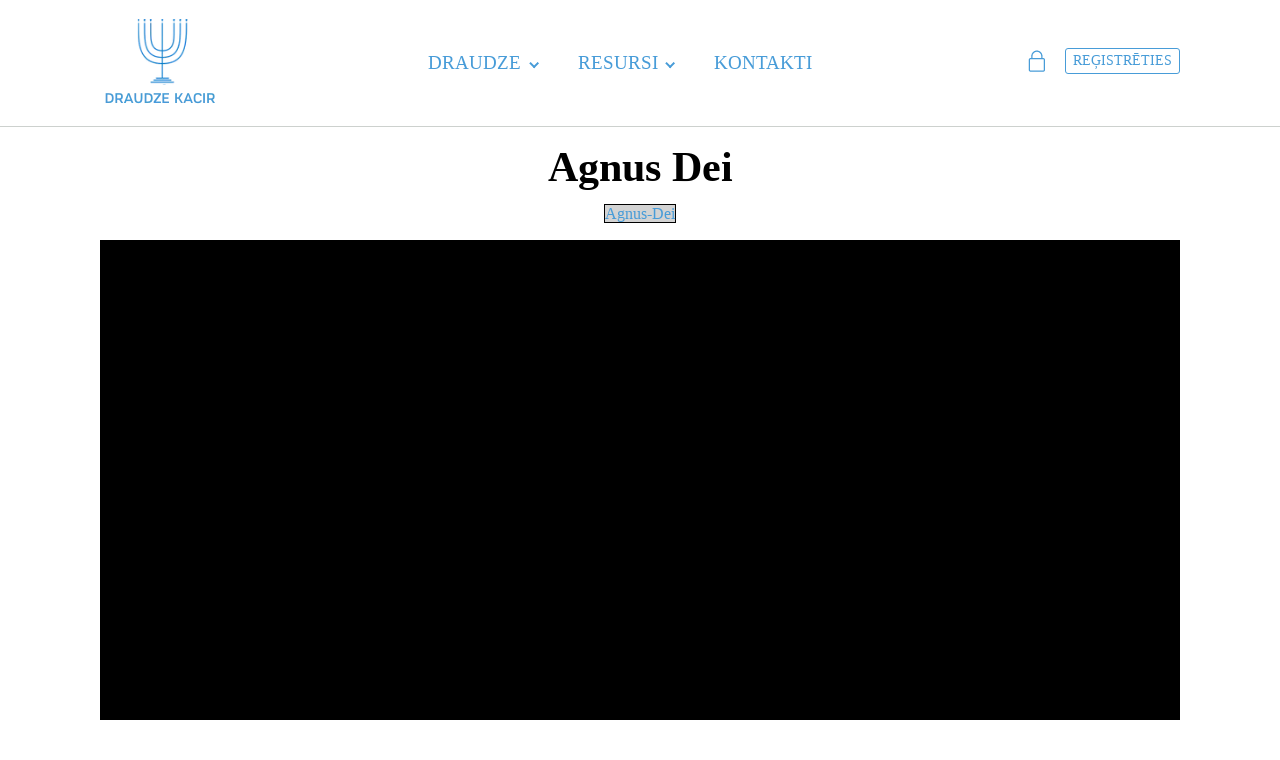

--- FILE ---
content_type: text/html; charset=UTF-8
request_url: https://kacir.lv/resursi/dziesmu-vardi-un-akordi-krieviski/393/
body_size: 13057
content:
<!DOCTYPE html><html lang="lv-LV" id="html" ><head><script data-no-optimize="1">var litespeed_docref=sessionStorage.getItem("litespeed_docref");litespeed_docref&&(Object.defineProperty(document,"referrer",{get:function(){return litespeed_docref}}),sessionStorage.removeItem("litespeed_docref"));</script> <meta charset="UTF-8"><meta name="viewport" content="width=device-width, initial-scale=1.0"><title>Agnus Dei - KACIR.LV</title> <script type="litespeed/javascript" data-src='//ajax.googleapis.com/ajax/libs/webfont/1/webfont.js'></script> <script type="litespeed/javascript">WebFont.load({google:{families:["Montserrat:100,200,300,400,500,600,700,800,900","PT Serif:100,200,300,400,500,600,700,800,900"]}})</script> <meta name='robots' content='max-image-preview:large' /><link rel='dns-prefetch' href='//stats.wp.com' /><link rel='preconnect' href='//i0.wp.com' /><link rel="alternate" title="oEmbed (JSON)" type="application/json+oembed" href="https://kacir.lv/wp-json/oembed/1.0/embed?url=https%3A%2F%2Fkacir.lv%2Fresursi%2Fdziesmu-vardi-un-akordi-krieviski%2F393%2F" /><link rel="alternate" title="oEmbed (XML)" type="text/xml+oembed" href="https://kacir.lv/wp-json/oembed/1.0/embed?url=https%3A%2F%2Fkacir.lv%2Fresursi%2Fdziesmu-vardi-un-akordi-krieviski%2F393%2F&#038;format=xml" /><style id="content-control-block-styles">@media (max-width: 640px) {
	.cc-hide-on-mobile {
		display: none !important;
	}
}
@media (min-width: 641px) and (max-width: 920px) {
	.cc-hide-on-tablet {
		display: none !important;
	}
}
@media (min-width: 921px) and (max-width: 1440px) {
	.cc-hide-on-desktop {
		display: none !important;
	}
}</style><style id='wp-img-auto-sizes-contain-inline-css' type='text/css'>img:is([sizes=auto i],[sizes^="auto," i]){contain-intrinsic-size:3000px 1500px}
/*# sourceURL=wp-img-auto-sizes-contain-inline-css */</style><link data-optimized="2" rel="stylesheet" href="https://kacir.lv/wp-content/litespeed/css/08683ced1c5fa08a8d118305f6898fd4.css?ver=b937a" /><style id='wp-block-embed-inline-css' type='text/css'>.wp-block-embed.alignleft,.wp-block-embed.alignright,.wp-block[data-align=left]>[data-type="core/embed"],.wp-block[data-align=right]>[data-type="core/embed"]{max-width:360px;width:100%}.wp-block-embed.alignleft .wp-block-embed__wrapper,.wp-block-embed.alignright .wp-block-embed__wrapper,.wp-block[data-align=left]>[data-type="core/embed"] .wp-block-embed__wrapper,.wp-block[data-align=right]>[data-type="core/embed"] .wp-block-embed__wrapper{min-width:280px}.wp-block-cover .wp-block-embed{min-height:240px;min-width:320px}.wp-block-embed{overflow-wrap:break-word}.wp-block-embed :where(figcaption){margin-bottom:1em;margin-top:.5em}.wp-block-embed iframe{max-width:100%}.wp-block-embed__wrapper{position:relative}.wp-embed-responsive .wp-has-aspect-ratio .wp-block-embed__wrapper:before{content:"";display:block;padding-top:50%}.wp-embed-responsive .wp-has-aspect-ratio iframe{bottom:0;height:100%;left:0;position:absolute;right:0;top:0;width:100%}.wp-embed-responsive .wp-embed-aspect-21-9 .wp-block-embed__wrapper:before{padding-top:42.85%}.wp-embed-responsive .wp-embed-aspect-18-9 .wp-block-embed__wrapper:before{padding-top:50%}.wp-embed-responsive .wp-embed-aspect-16-9 .wp-block-embed__wrapper:before{padding-top:56.25%}.wp-embed-responsive .wp-embed-aspect-4-3 .wp-block-embed__wrapper:before{padding-top:75%}.wp-embed-responsive .wp-embed-aspect-1-1 .wp-block-embed__wrapper:before{padding-top:100%}.wp-embed-responsive .wp-embed-aspect-9-16 .wp-block-embed__wrapper:before{padding-top:177.77%}.wp-embed-responsive .wp-embed-aspect-1-2 .wp-block-embed__wrapper:before{padding-top:200%}
/*# sourceURL=https://kacir.lv/wp-includes/blocks/embed/style.min.css */</style><style id='wp-block-paragraph-inline-css' type='text/css'>.is-small-text{font-size:.875em}.is-regular-text{font-size:1em}.is-large-text{font-size:2.25em}.is-larger-text{font-size:3em}.has-drop-cap:not(:focus):first-letter{float:left;font-size:8.4em;font-style:normal;font-weight:100;line-height:.68;margin:.05em .1em 0 0;text-transform:uppercase}body.rtl .has-drop-cap:not(:focus):first-letter{float:none;margin-left:.1em}p.has-drop-cap.has-background{overflow:hidden}:root :where(p.has-background){padding:1.25em 2.375em}:where(p.has-text-color:not(.has-link-color)) a{color:inherit}p.has-text-align-left[style*="writing-mode:vertical-lr"],p.has-text-align-right[style*="writing-mode:vertical-rl"]{rotate:180deg}
/*# sourceURL=https://kacir.lv/wp-includes/blocks/paragraph/style.min.css */</style><style id='pdfemb-pdf-embedder-viewer-style-inline-css' type='text/css'>.wp-block-pdfemb-pdf-embedder-viewer{max-width:none}

/*# sourceURL=https://kacir.lv/wp-content/plugins/pdf-embedder/block/build/style-index.css */</style><style id='global-styles-inline-css' type='text/css'>:root{--wp--preset--aspect-ratio--square: 1;--wp--preset--aspect-ratio--4-3: 4/3;--wp--preset--aspect-ratio--3-4: 3/4;--wp--preset--aspect-ratio--3-2: 3/2;--wp--preset--aspect-ratio--2-3: 2/3;--wp--preset--aspect-ratio--16-9: 16/9;--wp--preset--aspect-ratio--9-16: 9/16;--wp--preset--color--black: #000000;--wp--preset--color--cyan-bluish-gray: #abb8c3;--wp--preset--color--white: #ffffff;--wp--preset--color--pale-pink: #f78da7;--wp--preset--color--vivid-red: #cf2e2e;--wp--preset--color--luminous-vivid-orange: #ff6900;--wp--preset--color--luminous-vivid-amber: #fcb900;--wp--preset--color--light-green-cyan: #7bdcb5;--wp--preset--color--vivid-green-cyan: #00d084;--wp--preset--color--pale-cyan-blue: #8ed1fc;--wp--preset--color--vivid-cyan-blue: #0693e3;--wp--preset--color--vivid-purple: #9b51e0;--wp--preset--gradient--vivid-cyan-blue-to-vivid-purple: linear-gradient(135deg,rgb(6,147,227) 0%,rgb(155,81,224) 100%);--wp--preset--gradient--light-green-cyan-to-vivid-green-cyan: linear-gradient(135deg,rgb(122,220,180) 0%,rgb(0,208,130) 100%);--wp--preset--gradient--luminous-vivid-amber-to-luminous-vivid-orange: linear-gradient(135deg,rgb(252,185,0) 0%,rgb(255,105,0) 100%);--wp--preset--gradient--luminous-vivid-orange-to-vivid-red: linear-gradient(135deg,rgb(255,105,0) 0%,rgb(207,46,46) 100%);--wp--preset--gradient--very-light-gray-to-cyan-bluish-gray: linear-gradient(135deg,rgb(238,238,238) 0%,rgb(169,184,195) 100%);--wp--preset--gradient--cool-to-warm-spectrum: linear-gradient(135deg,rgb(74,234,220) 0%,rgb(151,120,209) 20%,rgb(207,42,186) 40%,rgb(238,44,130) 60%,rgb(251,105,98) 80%,rgb(254,248,76) 100%);--wp--preset--gradient--blush-light-purple: linear-gradient(135deg,rgb(255,206,236) 0%,rgb(152,150,240) 100%);--wp--preset--gradient--blush-bordeaux: linear-gradient(135deg,rgb(254,205,165) 0%,rgb(254,45,45) 50%,rgb(107,0,62) 100%);--wp--preset--gradient--luminous-dusk: linear-gradient(135deg,rgb(255,203,112) 0%,rgb(199,81,192) 50%,rgb(65,88,208) 100%);--wp--preset--gradient--pale-ocean: linear-gradient(135deg,rgb(255,245,203) 0%,rgb(182,227,212) 50%,rgb(51,167,181) 100%);--wp--preset--gradient--electric-grass: linear-gradient(135deg,rgb(202,248,128) 0%,rgb(113,206,126) 100%);--wp--preset--gradient--midnight: linear-gradient(135deg,rgb(2,3,129) 0%,rgb(40,116,252) 100%);--wp--preset--font-size--small: 13px;--wp--preset--font-size--medium: 20px;--wp--preset--font-size--large: 36px;--wp--preset--font-size--x-large: 42px;--wp--preset--spacing--20: 0.44rem;--wp--preset--spacing--30: 0.67rem;--wp--preset--spacing--40: 1rem;--wp--preset--spacing--50: 1.5rem;--wp--preset--spacing--60: 2.25rem;--wp--preset--spacing--70: 3.38rem;--wp--preset--spacing--80: 5.06rem;--wp--preset--shadow--natural: 6px 6px 9px rgba(0, 0, 0, 0.2);--wp--preset--shadow--deep: 12px 12px 50px rgba(0, 0, 0, 0.4);--wp--preset--shadow--sharp: 6px 6px 0px rgba(0, 0, 0, 0.2);--wp--preset--shadow--outlined: 6px 6px 0px -3px rgb(255, 255, 255), 6px 6px rgb(0, 0, 0);--wp--preset--shadow--crisp: 6px 6px 0px rgb(0, 0, 0);}:where(.is-layout-flex){gap: 0.5em;}:where(.is-layout-grid){gap: 0.5em;}body .is-layout-flex{display: flex;}.is-layout-flex{flex-wrap: wrap;align-items: center;}.is-layout-flex > :is(*, div){margin: 0;}body .is-layout-grid{display: grid;}.is-layout-grid > :is(*, div){margin: 0;}:where(.wp-block-columns.is-layout-flex){gap: 2em;}:where(.wp-block-columns.is-layout-grid){gap: 2em;}:where(.wp-block-post-template.is-layout-flex){gap: 1.25em;}:where(.wp-block-post-template.is-layout-grid){gap: 1.25em;}.has-black-color{color: var(--wp--preset--color--black) !important;}.has-cyan-bluish-gray-color{color: var(--wp--preset--color--cyan-bluish-gray) !important;}.has-white-color{color: var(--wp--preset--color--white) !important;}.has-pale-pink-color{color: var(--wp--preset--color--pale-pink) !important;}.has-vivid-red-color{color: var(--wp--preset--color--vivid-red) !important;}.has-luminous-vivid-orange-color{color: var(--wp--preset--color--luminous-vivid-orange) !important;}.has-luminous-vivid-amber-color{color: var(--wp--preset--color--luminous-vivid-amber) !important;}.has-light-green-cyan-color{color: var(--wp--preset--color--light-green-cyan) !important;}.has-vivid-green-cyan-color{color: var(--wp--preset--color--vivid-green-cyan) !important;}.has-pale-cyan-blue-color{color: var(--wp--preset--color--pale-cyan-blue) !important;}.has-vivid-cyan-blue-color{color: var(--wp--preset--color--vivid-cyan-blue) !important;}.has-vivid-purple-color{color: var(--wp--preset--color--vivid-purple) !important;}.has-black-background-color{background-color: var(--wp--preset--color--black) !important;}.has-cyan-bluish-gray-background-color{background-color: var(--wp--preset--color--cyan-bluish-gray) !important;}.has-white-background-color{background-color: var(--wp--preset--color--white) !important;}.has-pale-pink-background-color{background-color: var(--wp--preset--color--pale-pink) !important;}.has-vivid-red-background-color{background-color: var(--wp--preset--color--vivid-red) !important;}.has-luminous-vivid-orange-background-color{background-color: var(--wp--preset--color--luminous-vivid-orange) !important;}.has-luminous-vivid-amber-background-color{background-color: var(--wp--preset--color--luminous-vivid-amber) !important;}.has-light-green-cyan-background-color{background-color: var(--wp--preset--color--light-green-cyan) !important;}.has-vivid-green-cyan-background-color{background-color: var(--wp--preset--color--vivid-green-cyan) !important;}.has-pale-cyan-blue-background-color{background-color: var(--wp--preset--color--pale-cyan-blue) !important;}.has-vivid-cyan-blue-background-color{background-color: var(--wp--preset--color--vivid-cyan-blue) !important;}.has-vivid-purple-background-color{background-color: var(--wp--preset--color--vivid-purple) !important;}.has-black-border-color{border-color: var(--wp--preset--color--black) !important;}.has-cyan-bluish-gray-border-color{border-color: var(--wp--preset--color--cyan-bluish-gray) !important;}.has-white-border-color{border-color: var(--wp--preset--color--white) !important;}.has-pale-pink-border-color{border-color: var(--wp--preset--color--pale-pink) !important;}.has-vivid-red-border-color{border-color: var(--wp--preset--color--vivid-red) !important;}.has-luminous-vivid-orange-border-color{border-color: var(--wp--preset--color--luminous-vivid-orange) !important;}.has-luminous-vivid-amber-border-color{border-color: var(--wp--preset--color--luminous-vivid-amber) !important;}.has-light-green-cyan-border-color{border-color: var(--wp--preset--color--light-green-cyan) !important;}.has-vivid-green-cyan-border-color{border-color: var(--wp--preset--color--vivid-green-cyan) !important;}.has-pale-cyan-blue-border-color{border-color: var(--wp--preset--color--pale-cyan-blue) !important;}.has-vivid-cyan-blue-border-color{border-color: var(--wp--preset--color--vivid-cyan-blue) !important;}.has-vivid-purple-border-color{border-color: var(--wp--preset--color--vivid-purple) !important;}.has-vivid-cyan-blue-to-vivid-purple-gradient-background{background: var(--wp--preset--gradient--vivid-cyan-blue-to-vivid-purple) !important;}.has-light-green-cyan-to-vivid-green-cyan-gradient-background{background: var(--wp--preset--gradient--light-green-cyan-to-vivid-green-cyan) !important;}.has-luminous-vivid-amber-to-luminous-vivid-orange-gradient-background{background: var(--wp--preset--gradient--luminous-vivid-amber-to-luminous-vivid-orange) !important;}.has-luminous-vivid-orange-to-vivid-red-gradient-background{background: var(--wp--preset--gradient--luminous-vivid-orange-to-vivid-red) !important;}.has-very-light-gray-to-cyan-bluish-gray-gradient-background{background: var(--wp--preset--gradient--very-light-gray-to-cyan-bluish-gray) !important;}.has-cool-to-warm-spectrum-gradient-background{background: var(--wp--preset--gradient--cool-to-warm-spectrum) !important;}.has-blush-light-purple-gradient-background{background: var(--wp--preset--gradient--blush-light-purple) !important;}.has-blush-bordeaux-gradient-background{background: var(--wp--preset--gradient--blush-bordeaux) !important;}.has-luminous-dusk-gradient-background{background: var(--wp--preset--gradient--luminous-dusk) !important;}.has-pale-ocean-gradient-background{background: var(--wp--preset--gradient--pale-ocean) !important;}.has-electric-grass-gradient-background{background: var(--wp--preset--gradient--electric-grass) !important;}.has-midnight-gradient-background{background: var(--wp--preset--gradient--midnight) !important;}.has-small-font-size{font-size: var(--wp--preset--font-size--small) !important;}.has-medium-font-size{font-size: var(--wp--preset--font-size--medium) !important;}.has-large-font-size{font-size: var(--wp--preset--font-size--large) !important;}.has-x-large-font-size{font-size: var(--wp--preset--font-size--x-large) !important;}
/*# sourceURL=global-styles-inline-css */</style><style id='classic-theme-styles-inline-css' type='text/css'>/*! This file is auto-generated */
.wp-block-button__link{color:#fff;background-color:#32373c;border-radius:9999px;box-shadow:none;text-decoration:none;padding:calc(.667em + 2px) calc(1.333em + 2px);font-size:1.125em}.wp-block-file__button{background:#32373c;color:#fff;text-decoration:none}
/*# sourceURL=/wp-includes/css/classic-themes.min.css */</style> <script type="litespeed/javascript" data-src="https://kacir.lv/wp-includes/js/jquery/jquery.min.js" id="jquery-core-js"></script> <link rel="https://api.w.org/" href="https://kacir.lv/wp-json/" /><link rel="alternate" title="JSON" type="application/json" href="https://kacir.lv/wp-json/wp/v2/posts/393" /><link rel="EditURI" type="application/rsd+xml" title="RSD" href="https://kacir.lv/xmlrpc.php?rsd" /><meta name="generator" content="WordPress 6.9" /><link rel="canonical" href="https://kacir.lv/resursi/dziesmu-vardi-un-akordi-krieviski/393/" /><link rel='shortlink' href='https://kacir.lv/?p=393' /><style>img#wpstats{display:none}</style></head><body class="wp-singular post-template-default single single-post postid-393 single-format-standard wp-theme-oxygen-is-not-a-theme  wp-embed-responsive oxygen-body user-registration-page ur-settings-sidebar-show" ><section id="section-148-48" class=" ct-section" ><div class="ct-section-inner-wrap"><div id="div_block-149-48" class="ct-div-block" ><a id="link-152-48" class="ct-link" href="http://kacir.lv"   ><img data-lazyloaded="1" src="[data-uri]" width="120" height="94" id="image-12-11" alt="Valmieras draudze Kacir" data-src="https://kacir.lv/wp-content/uploads/2021/03/menora_1_1.png" class="ct-image"/></a></div><div id="div_block-151-48" class="ct-div-block" ><nav id="_nav_menu-146-48" class="oxy-nav-menu oxy-nav-menu-dropdowns oxy-nav-menu-dropdown-arrow oxy-nav-menu-responsive-dropdowns" ><div class='oxy-menu-toggle'><div class='oxy-nav-menu-hamburger-wrap'><div class='oxy-nav-menu-hamburger'><div class='oxy-nav-menu-hamburger-line'></div><div class='oxy-nav-menu-hamburger-line'></div><div class='oxy-nav-menu-hamburger-line'></div></div></div></div><div class="menu-latviski-container"><ul id="menu-latviski" class="oxy-nav-menu-list"><li id="menu-item-60" class="menu-item menu-item-type-post_type menu-item-object-page menu-item-has-children menu-item-60"><a href="https://kacir.lv/draudze/">Draudze</a><ul class="sub-menu"><li id="menu-item-5769" class="menu-item menu-item-type-post_type menu-item-object-page menu-item-5769"><a href="https://kacir.lv/draudze/">Par draudzi</a></li><li id="menu-item-4821" class="menu-item menu-item-type-post_type menu-item-object-page menu-item-4821"><a href="https://kacir.lv/konference-2022/">Konference 2022</a></li><li id="menu-item-63" class="menu-item menu-item-type-post_type menu-item-object-page menu-item-63"><a href="https://kacir.lv/kalposanas/">Kalpošanas</a></li></ul></li><li id="menu-item-66" class="menu-item menu-item-type-post_type menu-item-object-page menu-item-has-children menu-item-66"><a href="https://kacir.lv/resursi/">RESURSI</a><ul class="sub-menu"><li id="menu-item-5657" class="menu-item menu-item-type-post_type menu-item-object-page menu-item-5657"><a href="https://kacir.lv/resursi/dievkalpojumu-ieraksti/">Dievkalpojumu ieraksti</a></li><li id="menu-item-3434" class="menu-item menu-item-type-post_type menu-item-object-page menu-item-3434"><a href="https://kacir.lv/resursi/dziesmu-vardi-un-akordi/">Dziesmu vārdi un akordi</a></li></ul></li><li id="menu-item-69" class="menu-item menu-item-type-post_type menu-item-object-page menu-item-69"><a href="https://kacir.lv/kontakti/">KONTAKTI</a></li></ul></div></nav></div><div id="div_block-153-48" class="ct-div-block" ><a id="link-158-48" class="ct-link" href="https://kacir.lv/mans-profils/" target="_self" rel="Ienākt" ><div id="fancy_icon-155-48" class="ct-fancy-icon" ><svg id="svg-fancy_icon-155-48"><use xlink:href="#Lineariconsicon-lock"></use></svg></div></a><a id="link_button-165-48" class="ct-link-button" href="https://kacir.lv/registracija/" target="_self"  >REĢISTRĒTIES</a></div></div></section><section id="section-3-66" class=" ct-section" ><div class="ct-section-inner-wrap"><h4 id="headline-12-66" class="ct-headline agencyb-heading-one"><span id="span-13-66" class="ct-span" >Agnus Dei</span></h4></div></section><section id="section-26-45" class=" ct-section" ><div class="ct-section-inner-wrap"><div id='inner_content-25-45' class='ct-inner-content'><a href="https://kacir.lv/wp-content/uploads/2021/04/Agnus-Dei.pdf" class="pdfemb-viewer" style="" data-width="max" data-height="max" data-toolbar="bottom" data-toolbar-fixed="off">Agnus-Dei</a><p class="wp-block-pdfemb-pdf-embedder-viewer"></p><figure class="wp-block-embed is-type-video is-provider-youtube wp-block-embed-youtube"><div style="display: contents;" ><div data-mode="normal" data-oembed="1" data-provider="youtube" id="arve-youtube-clcmrpj7d-w" class="arve aligncenter"><div class="arve-inner"><div style="aspect-ratio:4/3" class="arve-embed arve-embed--has-aspect-ratio"><div class="arve-ar" style="padding-top:75.000000%"></div>
<iframe data-lazyloaded="1" src="about:blank" allow="accelerometer &apos;none&apos;;autoplay &apos;none&apos;;bluetooth &apos;none&apos;;browsing-topics &apos;none&apos;;camera &apos;none&apos;;clipboard-read &apos;none&apos;;clipboard-write;display-capture &apos;none&apos;;encrypted-media &apos;none&apos;;gamepad &apos;none&apos;;geolocation &apos;none&apos;;gyroscope &apos;none&apos;;hid &apos;none&apos;;identity-credentials-get &apos;none&apos;;idle-detection &apos;none&apos;;keyboard-map &apos;none&apos;;local-fonts;magnetometer &apos;none&apos;;microphone &apos;none&apos;;midi &apos;none&apos;;otp-credentials &apos;none&apos;;payment &apos;none&apos;;picture-in-picture;publickey-credentials-create &apos;none&apos;;publickey-credentials-get &apos;none&apos;;screen-wake-lock &apos;none&apos;;serial &apos;none&apos;;summarizer &apos;none&apos;;sync-xhr;usb &apos;none&apos;;web-share;window-management &apos;none&apos;;xr-spatial-tracking &apos;none&apos;;" allowfullscreen="" class="arve-iframe fitvidsignore" credentialless data-arve="arve-youtube-clcmrpj7d-w" data-lenis-prevent="" data-src-no-ap="https://www.youtube.com/embed/CLCmRpj7D-w?feature=oembed&amp;iv_load_policy=3&amp;rel=0&amp;autohide=0&amp;playsinline=0&amp;controls=1&amp;autoplay=0&amp;enablejsapi=1" frameborder="0" height="0" loading="lazy" name="" referrerpolicy="strict-origin-when-cross-origin" sandbox="allow-scripts allow-same-origin allow-presentation allow-popups allow-popups-to-escape-sandbox" scrolling="no" data-litespeed-src="https://www.youtube.com/embed/CLCmRpj7D-w?feature=oembed&#038;iv_load_policy=3&#038;rel=0&#038;autohide=0&#038;playsinline=0&#038;controls=1&#038;autoplay=0&#038;enablejsapi=1" title="Agnus Dei (Live)" width="0"></iframe></div></div> <script type="application/ld+json">{"@context":"http:\/\/schema.org\/","@id":"https:\/\/kacir.lv\/resursi\/dziesmu-vardi-un-akordi-krieviski\/393\/#arve-youtube-clcmrpj7d-w","type":"VideoObject","embedURL":"https:\/\/www.youtube.com\/embed\/CLCmRpj7D-w?feature=oembed&iv_load_policy=3&rel=0&autohide=0&playsinline=0&controls=1&autoplay=0&enablejsapi=1","name":"Agnus Dei (Live)","thumbnailUrl":"https:\/\/i.ytimg.com\/vi\/CLCmRpj7D-w\/hqdefault.jpg","uploadDate":"2021-04-11T10:02:49+03:00","author":"Michael W. Smith - Topic","description":""}</script> </div></div></figure><figure class="wp-block-embed is-type-rich is-provider-spotify wp-block-embed-spotify wp-embed-aspect-9-16 wp-has-aspect-ratio"><div class="wp-block-embed__wrapper">
<iframe data-lazyloaded="1" src="about:blank" title="Spotify Embed: Agnus Dei - Live" style="border-radius: 12px" width="100%" height="152" frameborder="0" allowfullscreen allow="autoplay; clipboard-write; encrypted-media; fullscreen; picture-in-picture" loading="lazy" data-litespeed-src="https://open.spotify.com/embed/track/1qxDqbzmWODOkr0Ja5Iotz?si=252c0da1e5ea4c63&utm_source=oembed"></iframe></div></figure><p></p></div></div></section><section id="section-9-11" class=" ct-section" ><div class="ct-section-inner-wrap"><div id="new_columns-30-11" class="ct-new-columns" ><div id="div_block-31-11" class="ct-div-block" ><h4 id="headline-63-11" class="ct-headline agencyb-footer-1-title">Valmieras draudze Kacir</h4><div id="text_block-107-48" class="ct-text-block" >Reģistrācijas nr. 99500001865<br>Marijas iela 14, Valmiera, LV-4201, Latvija<br><br>BANKAS REKVIZĪTI<br>Citadele<br>LV67PARX0012675150001</div></div></div></div></section>	 <script type="speculationrules">{"prefetch":[{"source":"document","where":{"and":[{"href_matches":"/*"},{"not":{"href_matches":["/wp-*.php","/wp-admin/*","/wp-content/uploads/*","/wp-content/*","/wp-content/plugins/*","/wp-content/themes/twentytwentyone/*","/wp-content/themes/oxygen-is-not-a-theme/*","/*\\?(.+)"]}},{"not":{"selector_matches":"a[rel~=\"nofollow\"]"}},{"not":{"selector_matches":".no-prefetch, .no-prefetch a"}}]},"eagerness":"conservative"}]}</script> <?xml version="1.0"?><svg xmlns="http://www.w3.org/2000/svg" xmlns:xlink="http://www.w3.org/1999/xlink" style="position: absolute; width: 0; height: 0; overflow: hidden;" version="1.1"><defs><symbol id="Lineariconsicon-lock" viewBox="0 0 20 20"><title>lock</title><path class="path1" d="M14.5 8h-0.5v-1.5c0-2.481-2.019-4.5-4.5-4.5s-4.5 2.019-4.5 4.5v1.5h-0.5c-0.827 0-1.5 0.673-1.5 1.5v8c0 0.827 0.673 1.5 1.5 1.5h10c0.827 0 1.5-0.673 1.5-1.5v-8c0-0.827-0.673-1.5-1.5-1.5zM6 6.5c0-1.93 1.57-3.5 3.5-3.5s3.5 1.57 3.5 3.5v1.5h-7v-1.5zM15 17.5c0 0.276-0.224 0.5-0.5 0.5h-10c-0.276 0-0.5-0.224-0.5-0.5v-8c0-0.276 0.224-0.5 0.5-0.5h10c0.276 0 0.5 0.224 0.5 0.5v8z"/></symbol></defs></svg> <script type="litespeed/javascript">jQuery(document).ready(function(){jQuery('body').on('click','.oxy-menu-toggle',function(){jQuery(this).parent('.oxy-nav-menu').toggleClass('oxy-nav-menu-open');jQuery('body').toggleClass('oxy-nav-menu-prevent-overflow');jQuery('html').toggleClass('oxy-nav-menu-prevent-overflow')});var selector='.oxy-nav-menu-open .menu-item a[href*="#"]';jQuery('body').on('click',selector,function(){jQuery('.oxy-nav-menu-open').removeClass('oxy-nav-menu-open');jQuery('body').removeClass('oxy-nav-menu-prevent-overflow');jQuery('html').removeClass('oxy-nav-menu-prevent-overflow');jQuery(this).click()})})</script> <script id="jetpack-stats-js-before" type="litespeed/javascript">_stq=window._stq||[];_stq.push(["view",{"v":"ext","blog":"214530170","post":"393","tz":"3","srv":"kacir.lv","j":"1:15.4"}]);_stq.push(["clickTrackerInit","214530170","393"])</script> <script type="text/javascript" src="https://stats.wp.com/e-202604.js" id="jetpack-stats-js" defer="defer" data-wp-strategy="defer"></script> <script id="pdfemb_embed_pdf-js-extra" type="litespeed/javascript">var pdfemb_trans={"worker_src":"https://kacir.lv/wp-content/plugins/pdf-embedder/assets/js/pdfjs/pdf.worker.min.js","cmap_url":"https://kacir.lv/wp-content/plugins/pdf-embedder/assets/js/pdfjs/cmaps/","objectL10n":{"loading":"Loading...","page":"Page","zoom":"Zoom","prev":"Previous page","next":"Next page","zoomin":"Zoom In","secure":"Secure","zoomout":"Zoom Out","download":"Download PDF","fullscreen":"Full Screen","domainerror":"Error: URL to the PDF file must be on exactly the same domain as the current web page.","clickhereinfo":"Click here for more info","widthheightinvalid":"PDF page width or height are invalid","viewinfullscreen":"View in Full Screen"}}</script> <script type="text/javascript" id="ct-footer-js"></script> <script data-no-optimize="1">window.lazyLoadOptions=Object.assign({},{threshold:300},window.lazyLoadOptions||{});!function(t,e){"object"==typeof exports&&"undefined"!=typeof module?module.exports=e():"function"==typeof define&&define.amd?define(e):(t="undefined"!=typeof globalThis?globalThis:t||self).LazyLoad=e()}(this,function(){"use strict";function e(){return(e=Object.assign||function(t){for(var e=1;e<arguments.length;e++){var n,a=arguments[e];for(n in a)Object.prototype.hasOwnProperty.call(a,n)&&(t[n]=a[n])}return t}).apply(this,arguments)}function o(t){return e({},at,t)}function l(t,e){return t.getAttribute(gt+e)}function c(t){return l(t,vt)}function s(t,e){return function(t,e,n){e=gt+e;null!==n?t.setAttribute(e,n):t.removeAttribute(e)}(t,vt,e)}function i(t){return s(t,null),0}function r(t){return null===c(t)}function u(t){return c(t)===_t}function d(t,e,n,a){t&&(void 0===a?void 0===n?t(e):t(e,n):t(e,n,a))}function f(t,e){et?t.classList.add(e):t.className+=(t.className?" ":"")+e}function _(t,e){et?t.classList.remove(e):t.className=t.className.replace(new RegExp("(^|\\s+)"+e+"(\\s+|$)")," ").replace(/^\s+/,"").replace(/\s+$/,"")}function g(t){return t.llTempImage}function v(t,e){!e||(e=e._observer)&&e.unobserve(t)}function b(t,e){t&&(t.loadingCount+=e)}function p(t,e){t&&(t.toLoadCount=e)}function n(t){for(var e,n=[],a=0;e=t.children[a];a+=1)"SOURCE"===e.tagName&&n.push(e);return n}function h(t,e){(t=t.parentNode)&&"PICTURE"===t.tagName&&n(t).forEach(e)}function a(t,e){n(t).forEach(e)}function m(t){return!!t[lt]}function E(t){return t[lt]}function I(t){return delete t[lt]}function y(e,t){var n;m(e)||(n={},t.forEach(function(t){n[t]=e.getAttribute(t)}),e[lt]=n)}function L(a,t){var o;m(a)&&(o=E(a),t.forEach(function(t){var e,n;e=a,(t=o[n=t])?e.setAttribute(n,t):e.removeAttribute(n)}))}function k(t,e,n){f(t,e.class_loading),s(t,st),n&&(b(n,1),d(e.callback_loading,t,n))}function A(t,e,n){n&&t.setAttribute(e,n)}function O(t,e){A(t,rt,l(t,e.data_sizes)),A(t,it,l(t,e.data_srcset)),A(t,ot,l(t,e.data_src))}function w(t,e,n){var a=l(t,e.data_bg_multi),o=l(t,e.data_bg_multi_hidpi);(a=nt&&o?o:a)&&(t.style.backgroundImage=a,n=n,f(t=t,(e=e).class_applied),s(t,dt),n&&(e.unobserve_completed&&v(t,e),d(e.callback_applied,t,n)))}function x(t,e){!e||0<e.loadingCount||0<e.toLoadCount||d(t.callback_finish,e)}function M(t,e,n){t.addEventListener(e,n),t.llEvLisnrs[e]=n}function N(t){return!!t.llEvLisnrs}function z(t){if(N(t)){var e,n,a=t.llEvLisnrs;for(e in a){var o=a[e];n=e,o=o,t.removeEventListener(n,o)}delete t.llEvLisnrs}}function C(t,e,n){var a;delete t.llTempImage,b(n,-1),(a=n)&&--a.toLoadCount,_(t,e.class_loading),e.unobserve_completed&&v(t,n)}function R(i,r,c){var l=g(i)||i;N(l)||function(t,e,n){N(t)||(t.llEvLisnrs={});var a="VIDEO"===t.tagName?"loadeddata":"load";M(t,a,e),M(t,"error",n)}(l,function(t){var e,n,a,o;n=r,a=c,o=u(e=i),C(e,n,a),f(e,n.class_loaded),s(e,ut),d(n.callback_loaded,e,a),o||x(n,a),z(l)},function(t){var e,n,a,o;n=r,a=c,o=u(e=i),C(e,n,a),f(e,n.class_error),s(e,ft),d(n.callback_error,e,a),o||x(n,a),z(l)})}function T(t,e,n){var a,o,i,r,c;t.llTempImage=document.createElement("IMG"),R(t,e,n),m(c=t)||(c[lt]={backgroundImage:c.style.backgroundImage}),i=n,r=l(a=t,(o=e).data_bg),c=l(a,o.data_bg_hidpi),(r=nt&&c?c:r)&&(a.style.backgroundImage='url("'.concat(r,'")'),g(a).setAttribute(ot,r),k(a,o,i)),w(t,e,n)}function G(t,e,n){var a;R(t,e,n),a=e,e=n,(t=Et[(n=t).tagName])&&(t(n,a),k(n,a,e))}function D(t,e,n){var a;a=t,(-1<It.indexOf(a.tagName)?G:T)(t,e,n)}function S(t,e,n){var a;t.setAttribute("loading","lazy"),R(t,e,n),a=e,(e=Et[(n=t).tagName])&&e(n,a),s(t,_t)}function V(t){t.removeAttribute(ot),t.removeAttribute(it),t.removeAttribute(rt)}function j(t){h(t,function(t){L(t,mt)}),L(t,mt)}function F(t){var e;(e=yt[t.tagName])?e(t):m(e=t)&&(t=E(e),e.style.backgroundImage=t.backgroundImage)}function P(t,e){var n;F(t),n=e,r(e=t)||u(e)||(_(e,n.class_entered),_(e,n.class_exited),_(e,n.class_applied),_(e,n.class_loading),_(e,n.class_loaded),_(e,n.class_error)),i(t),I(t)}function U(t,e,n,a){var o;n.cancel_on_exit&&(c(t)!==st||"IMG"===t.tagName&&(z(t),h(o=t,function(t){V(t)}),V(o),j(t),_(t,n.class_loading),b(a,-1),i(t),d(n.callback_cancel,t,e,a)))}function $(t,e,n,a){var o,i,r=(i=t,0<=bt.indexOf(c(i)));s(t,"entered"),f(t,n.class_entered),_(t,n.class_exited),o=t,i=a,n.unobserve_entered&&v(o,i),d(n.callback_enter,t,e,a),r||D(t,n,a)}function q(t){return t.use_native&&"loading"in HTMLImageElement.prototype}function H(t,o,i){t.forEach(function(t){return(a=t).isIntersecting||0<a.intersectionRatio?$(t.target,t,o,i):(e=t.target,n=t,a=o,t=i,void(r(e)||(f(e,a.class_exited),U(e,n,a,t),d(a.callback_exit,e,n,t))));var e,n,a})}function B(e,n){var t;tt&&!q(e)&&(n._observer=new IntersectionObserver(function(t){H(t,e,n)},{root:(t=e).container===document?null:t.container,rootMargin:t.thresholds||t.threshold+"px"}))}function J(t){return Array.prototype.slice.call(t)}function K(t){return t.container.querySelectorAll(t.elements_selector)}function Q(t){return c(t)===ft}function W(t,e){return e=t||K(e),J(e).filter(r)}function X(e,t){var n;(n=K(e),J(n).filter(Q)).forEach(function(t){_(t,e.class_error),i(t)}),t.update()}function t(t,e){var n,a,t=o(t);this._settings=t,this.loadingCount=0,B(t,this),n=t,a=this,Y&&window.addEventListener("online",function(){X(n,a)}),this.update(e)}var Y="undefined"!=typeof window,Z=Y&&!("onscroll"in window)||"undefined"!=typeof navigator&&/(gle|ing|ro)bot|crawl|spider/i.test(navigator.userAgent),tt=Y&&"IntersectionObserver"in window,et=Y&&"classList"in document.createElement("p"),nt=Y&&1<window.devicePixelRatio,at={elements_selector:".lazy",container:Z||Y?document:null,threshold:300,thresholds:null,data_src:"src",data_srcset:"srcset",data_sizes:"sizes",data_bg:"bg",data_bg_hidpi:"bg-hidpi",data_bg_multi:"bg-multi",data_bg_multi_hidpi:"bg-multi-hidpi",data_poster:"poster",class_applied:"applied",class_loading:"litespeed-loading",class_loaded:"litespeed-loaded",class_error:"error",class_entered:"entered",class_exited:"exited",unobserve_completed:!0,unobserve_entered:!1,cancel_on_exit:!0,callback_enter:null,callback_exit:null,callback_applied:null,callback_loading:null,callback_loaded:null,callback_error:null,callback_finish:null,callback_cancel:null,use_native:!1},ot="src",it="srcset",rt="sizes",ct="poster",lt="llOriginalAttrs",st="loading",ut="loaded",dt="applied",ft="error",_t="native",gt="data-",vt="ll-status",bt=[st,ut,dt,ft],pt=[ot],ht=[ot,ct],mt=[ot,it,rt],Et={IMG:function(t,e){h(t,function(t){y(t,mt),O(t,e)}),y(t,mt),O(t,e)},IFRAME:function(t,e){y(t,pt),A(t,ot,l(t,e.data_src))},VIDEO:function(t,e){a(t,function(t){y(t,pt),A(t,ot,l(t,e.data_src))}),y(t,ht),A(t,ct,l(t,e.data_poster)),A(t,ot,l(t,e.data_src)),t.load()}},It=["IMG","IFRAME","VIDEO"],yt={IMG:j,IFRAME:function(t){L(t,pt)},VIDEO:function(t){a(t,function(t){L(t,pt)}),L(t,ht),t.load()}},Lt=["IMG","IFRAME","VIDEO"];return t.prototype={update:function(t){var e,n,a,o=this._settings,i=W(t,o);{if(p(this,i.length),!Z&&tt)return q(o)?(e=o,n=this,i.forEach(function(t){-1!==Lt.indexOf(t.tagName)&&S(t,e,n)}),void p(n,0)):(t=this._observer,o=i,t.disconnect(),a=t,void o.forEach(function(t){a.observe(t)}));this.loadAll(i)}},destroy:function(){this._observer&&this._observer.disconnect(),K(this._settings).forEach(function(t){I(t)}),delete this._observer,delete this._settings,delete this.loadingCount,delete this.toLoadCount},loadAll:function(t){var e=this,n=this._settings;W(t,n).forEach(function(t){v(t,e),D(t,n,e)})},restoreAll:function(){var e=this._settings;K(e).forEach(function(t){P(t,e)})}},t.load=function(t,e){e=o(e);D(t,e)},t.resetStatus=function(t){i(t)},t}),function(t,e){"use strict";function n(){e.body.classList.add("litespeed_lazyloaded")}function a(){console.log("[LiteSpeed] Start Lazy Load"),o=new LazyLoad(Object.assign({},t.lazyLoadOptions||{},{elements_selector:"[data-lazyloaded]",callback_finish:n})),i=function(){o.update()},t.MutationObserver&&new MutationObserver(i).observe(e.documentElement,{childList:!0,subtree:!0,attributes:!0})}var o,i;t.addEventListener?t.addEventListener("load",a,!1):t.attachEvent("onload",a)}(window,document);</script><script data-no-optimize="1">window.litespeed_ui_events=window.litespeed_ui_events||["mouseover","click","keydown","wheel","touchmove","touchstart"];var urlCreator=window.URL||window.webkitURL;function litespeed_load_delayed_js_force(){console.log("[LiteSpeed] Start Load JS Delayed"),litespeed_ui_events.forEach(e=>{window.removeEventListener(e,litespeed_load_delayed_js_force,{passive:!0})}),document.querySelectorAll("iframe[data-litespeed-src]").forEach(e=>{e.setAttribute("src",e.getAttribute("data-litespeed-src"))}),"loading"==document.readyState?window.addEventListener("DOMContentLoaded",litespeed_load_delayed_js):litespeed_load_delayed_js()}litespeed_ui_events.forEach(e=>{window.addEventListener(e,litespeed_load_delayed_js_force,{passive:!0})});async function litespeed_load_delayed_js(){let t=[];for(var d in document.querySelectorAll('script[type="litespeed/javascript"]').forEach(e=>{t.push(e)}),t)await new Promise(e=>litespeed_load_one(t[d],e));document.dispatchEvent(new Event("DOMContentLiteSpeedLoaded")),window.dispatchEvent(new Event("DOMContentLiteSpeedLoaded"))}function litespeed_load_one(t,e){console.log("[LiteSpeed] Load ",t);var d=document.createElement("script");d.addEventListener("load",e),d.addEventListener("error",e),t.getAttributeNames().forEach(e=>{"type"!=e&&d.setAttribute("data-src"==e?"src":e,t.getAttribute(e))});let a=!(d.type="text/javascript");!d.src&&t.textContent&&(d.src=litespeed_inline2src(t.textContent),a=!0),t.after(d),t.remove(),a&&e()}function litespeed_inline2src(t){try{var d=urlCreator.createObjectURL(new Blob([t.replace(/^(?:<!--)?(.*?)(?:-->)?$/gm,"$1")],{type:"text/javascript"}))}catch(e){d="data:text/javascript;base64,"+btoa(t.replace(/^(?:<!--)?(.*?)(?:-->)?$/gm,"$1"))}return d}</script><script data-no-optimize="1">var litespeed_vary=document.cookie.replace(/(?:(?:^|.*;\s*)_lscache_vary\s*\=\s*([^;]*).*$)|^.*$/,"");litespeed_vary||fetch("/wp-content/plugins/litespeed-cache/guest.vary.php",{method:"POST",cache:"no-cache",redirect:"follow"}).then(e=>e.json()).then(e=>{console.log(e),e.hasOwnProperty("reload")&&"yes"==e.reload&&(sessionStorage.setItem("litespeed_docref",document.referrer),window.location.reload(!0))});</script><script data-optimized="1" type="litespeed/javascript" data-src="https://kacir.lv/wp-content/litespeed/js/0c858825bd829832ab2775974571f937.js?ver=b937a"></script></body></html>
<!-- Page optimized by LiteSpeed Cache @2026-01-24 22:40:20 -->

<!-- Page cached by LiteSpeed Cache 7.7 on 2026-01-24 22:40:20 -->
<!-- Guest Mode -->
<!-- QUIC.cloud UCSS in queue -->

--- FILE ---
content_type: text/css
request_url: https://kacir.lv/wp-content/litespeed/css/08683ced1c5fa08a8d118305f6898fd4.css?ver=b937a
body_size: 93221
content:
.wp-block-accordion{box-sizing:border-box}.wp-block-accordion-item.is-open>.wp-block-accordion-heading .wp-block-accordion-heading__toggle-icon{transform:rotate(45deg)}@media (prefers-reduced-motion:no-preference){.wp-block-accordion-item{transition:grid-template-rows .3s ease-out}.wp-block-accordion-item>.wp-block-accordion-heading .wp-block-accordion-heading__toggle-icon{transition:transform .2s ease-in-out}}.wp-block-accordion-heading{margin:0}.wp-block-accordion-heading__toggle{align-items:center;background-color:inherit!important;border:none;color:inherit!important;cursor:pointer;display:flex;font-family:inherit;font-size:inherit;font-style:inherit;font-weight:inherit;letter-spacing:inherit;line-height:inherit;overflow:hidden;padding:var(--wp--preset--spacing--20,1em) 0;text-align:inherit;text-decoration:inherit;text-transform:inherit;width:100%;word-spacing:inherit}.wp-block-accordion-heading__toggle:not(:focus-visible){outline:none}.wp-block-accordion-heading__toggle:focus,.wp-block-accordion-heading__toggle:hover{background-color:inherit!important;border:none;box-shadow:none;color:inherit;padding:var(--wp--preset--spacing--20,1em) 0;text-decoration:none}.wp-block-accordion-heading__toggle:focus-visible{outline:auto;outline-offset:0}.wp-block-accordion-heading__toggle:hover .wp-block-accordion-heading__toggle-title{text-decoration:underline}.wp-block-accordion-heading__toggle-title{flex:1}.wp-block-accordion-heading__toggle-icon{align-items:center;display:flex;height:1.2em;justify-content:center;width:1.2em}.wp-block-accordion-panel[aria-hidden=true],.wp-block-accordion-panel[inert]{display:none;margin-block-start:0}.wp-block-archives{box-sizing:border-box}.wp-block-archives-dropdown label{display:block}.wp-block-avatar{line-height:0}.wp-block-avatar,.wp-block-avatar img{box-sizing:border-box}.wp-block-avatar.aligncenter{text-align:center}.wp-block-audio{box-sizing:border-box}.wp-block-audio :where(figcaption){margin-bottom:1em;margin-top:.5em}.wp-block-audio audio{min-width:300px;width:100%}.wp-block-breadcrumbs{box-sizing:border-box}.wp-block-breadcrumbs ol{flex-wrap:wrap;list-style:none}.wp-block-breadcrumbs li,.wp-block-breadcrumbs ol{align-items:center;display:flex;margin:0;padding:0}.wp-block-breadcrumbs li:not(:last-child):after{content:var(--separator,"/");margin:0 .5em;opacity:.7}.wp-block-breadcrumbs span{color:inherit}.wp-block-button__link{align-content:center;box-sizing:border-box;cursor:pointer;display:inline-block;height:100%;text-align:center;word-break:break-word}.wp-block-button__link.aligncenter{text-align:center}.wp-block-button__link.alignright{text-align:right}:where(.wp-block-button__link){border-radius:9999px;box-shadow:none;padding:calc(.667em + 2px) calc(1.333em + 2px);text-decoration:none}.wp-block-button[style*=text-decoration] .wp-block-button__link{text-decoration:inherit}.wp-block-buttons>.wp-block-button.has-custom-width{max-width:none}.wp-block-buttons>.wp-block-button.has-custom-width .wp-block-button__link{width:100%}.wp-block-buttons>.wp-block-button.has-custom-font-size .wp-block-button__link{font-size:inherit}.wp-block-buttons>.wp-block-button.wp-block-button__width-25{width:calc(25% - var(--wp--style--block-gap, .5em)*.75)}.wp-block-buttons>.wp-block-button.wp-block-button__width-50{width:calc(50% - var(--wp--style--block-gap, .5em)*.5)}.wp-block-buttons>.wp-block-button.wp-block-button__width-75{width:calc(75% - var(--wp--style--block-gap, .5em)*.25)}.wp-block-buttons>.wp-block-button.wp-block-button__width-100{flex-basis:100%;width:100%}.wp-block-buttons.is-vertical>.wp-block-button.wp-block-button__width-25{width:25%}.wp-block-buttons.is-vertical>.wp-block-button.wp-block-button__width-50{width:50%}.wp-block-buttons.is-vertical>.wp-block-button.wp-block-button__width-75{width:75%}.wp-block-button.is-style-squared,.wp-block-button__link.wp-block-button.is-style-squared{border-radius:0}.wp-block-button.no-border-radius,.wp-block-button__link.no-border-radius{border-radius:0!important}:root :where(.wp-block-button .wp-block-button__link.is-style-outline),:root :where(.wp-block-button.is-style-outline>.wp-block-button__link){border:2px solid;padding:.667em 1.333em}:root :where(.wp-block-button .wp-block-button__link.is-style-outline:not(.has-text-color)),:root :where(.wp-block-button.is-style-outline>.wp-block-button__link:not(.has-text-color)){color:currentColor}:root :where(.wp-block-button .wp-block-button__link.is-style-outline:not(.has-background)),:root :where(.wp-block-button.is-style-outline>.wp-block-button__link:not(.has-background)){background-color:initial;background-image:none}.wp-block-buttons{box-sizing:border-box}.wp-block-buttons.is-vertical{flex-direction:column}.wp-block-buttons.is-vertical>.wp-block-button:last-child{margin-bottom:0}.wp-block-buttons>.wp-block-button{display:inline-block;margin:0}.wp-block-buttons.is-content-justification-left{justify-content:flex-start}.wp-block-buttons.is-content-justification-left.is-vertical{align-items:flex-start}.wp-block-buttons.is-content-justification-center{justify-content:center}.wp-block-buttons.is-content-justification-center.is-vertical{align-items:center}.wp-block-buttons.is-content-justification-right{justify-content:flex-end}.wp-block-buttons.is-content-justification-right.is-vertical{align-items:flex-end}.wp-block-buttons.is-content-justification-space-between{justify-content:space-between}.wp-block-buttons.aligncenter{text-align:center}.wp-block-buttons:not(.is-content-justification-space-between,.is-content-justification-right,.is-content-justification-left,.is-content-justification-center) .wp-block-button.aligncenter{margin-left:auto;margin-right:auto;width:100%}.wp-block-buttons[style*=text-decoration] .wp-block-button,.wp-block-buttons[style*=text-decoration] .wp-block-button__link{text-decoration:inherit}.wp-block-buttons.has-custom-font-size .wp-block-button__link{font-size:inherit}.wp-block-buttons .wp-block-button__link{width:100%}.wp-block-button.aligncenter,.wp-block-calendar{text-align:center}.wp-block-calendar td,.wp-block-calendar th{border:1px solid;padding:.25em}.wp-block-calendar th{font-weight:400}.wp-block-calendar caption{background-color:inherit}.wp-block-calendar table{border-collapse:collapse;width:100%}.wp-block-calendar table.has-background th{background-color:inherit}.wp-block-calendar table.has-text-color th{color:inherit}.wp-block-calendar :where(table:not(.has-text-color)){color:#40464d}.wp-block-calendar :where(table:not(.has-text-color)) td,.wp-block-calendar :where(table:not(.has-text-color)) th{border-color:#ddd}:where(.wp-block-calendar table:not(.has-background) th){background:#ddd}.wp-block-categories{box-sizing:border-box}.wp-block-categories.alignleft{margin-right:2em}.wp-block-categories.alignright{margin-left:2em}.wp-block-categories.wp-block-categories-dropdown.aligncenter{text-align:center}.wp-block-categories .wp-block-categories__label{display:block;width:100%}.wp-block-code{box-sizing:border-box}.wp-block-code code{
  /*!rtl:begin:ignore*/direction:ltr;display:block;font-family:inherit;overflow-wrap:break-word;text-align:initial;white-space:pre-wrap
  /*!rtl:end:ignore*/}.wp-block-columns{box-sizing:border-box;display:flex;flex-wrap:wrap!important}@media (min-width:782px){.wp-block-columns{flex-wrap:nowrap!important}}.wp-block-columns{align-items:normal!important}.wp-block-columns.are-vertically-aligned-top{align-items:flex-start}.wp-block-columns.are-vertically-aligned-center{align-items:center}.wp-block-columns.are-vertically-aligned-bottom{align-items:flex-end}@media (max-width:781px){.wp-block-columns:not(.is-not-stacked-on-mobile)>.wp-block-column{flex-basis:100%!important}}@media (min-width:782px){.wp-block-columns:not(.is-not-stacked-on-mobile)>.wp-block-column{flex-basis:0;flex-grow:1}.wp-block-columns:not(.is-not-stacked-on-mobile)>.wp-block-column[style*=flex-basis]{flex-grow:0}}.wp-block-columns.is-not-stacked-on-mobile{flex-wrap:nowrap!important}.wp-block-columns.is-not-stacked-on-mobile>.wp-block-column{flex-basis:0;flex-grow:1}.wp-block-columns.is-not-stacked-on-mobile>.wp-block-column[style*=flex-basis]{flex-grow:0}:where(.wp-block-columns){margin-bottom:1.75em}:where(.wp-block-columns.has-background){padding:1.25em 2.375em}.wp-block-column{flex-grow:1;min-width:0;overflow-wrap:break-word;word-break:break-word}.wp-block-column.is-vertically-aligned-top{align-self:flex-start}.wp-block-column.is-vertically-aligned-center{align-self:center}.wp-block-column.is-vertically-aligned-bottom{align-self:flex-end}.wp-block-column.is-vertically-aligned-stretch{align-self:stretch}.wp-block-column.is-vertically-aligned-bottom,.wp-block-column.is-vertically-aligned-center,.wp-block-column.is-vertically-aligned-top{width:100%}.wp-block-post-comments{box-sizing:border-box}.wp-block-post-comments .alignleft{float:left}.wp-block-post-comments .alignright{float:right}.wp-block-post-comments .navigation:after{clear:both;content:"";display:table}.wp-block-post-comments .commentlist{clear:both;list-style:none;margin:0;padding:0}.wp-block-post-comments .commentlist .comment{min-height:2.25em;padding-left:3.25em}.wp-block-post-comments .commentlist .comment p{font-size:1em;line-height:1.8;margin:1em 0}.wp-block-post-comments .commentlist .children{list-style:none;margin:0;padding:0}.wp-block-post-comments .comment-author{line-height:1.5}.wp-block-post-comments .comment-author .avatar{border-radius:1.5em;display:block;float:left;height:2.5em;margin-right:.75em;margin-top:.5em;width:2.5em}.wp-block-post-comments .comment-author cite{font-style:normal}.wp-block-post-comments .comment-meta{font-size:.875em;line-height:1.5}.wp-block-post-comments .comment-meta b{font-weight:400}.wp-block-post-comments .comment-meta .comment-awaiting-moderation{display:block;margin-bottom:1em;margin-top:1em}.wp-block-post-comments .comment-body .commentmetadata{font-size:.875em}.wp-block-post-comments .comment-form-author label,.wp-block-post-comments .comment-form-comment label,.wp-block-post-comments .comment-form-email label,.wp-block-post-comments .comment-form-url label{display:block;margin-bottom:.25em}.wp-block-post-comments .comment-form input:not([type=submit]):not([type=checkbox]),.wp-block-post-comments .comment-form textarea{box-sizing:border-box;display:block;width:100%}.wp-block-post-comments .comment-form-cookies-consent{display:flex;gap:.25em}.wp-block-post-comments .comment-form-cookies-consent #wp-comment-cookies-consent{margin-top:.35em}.wp-block-post-comments .comment-reply-title{margin-bottom:0}.wp-block-post-comments .comment-reply-title :where(small){font-size:var(--wp--preset--font-size--medium,smaller);margin-left:.5em}.wp-block-post-comments .reply{font-size:.875em;margin-bottom:1.4em}.wp-block-post-comments input:not([type=submit]),.wp-block-post-comments textarea{border:1px solid #949494;font-family:inherit;font-size:1em}.wp-block-post-comments input:not([type=submit]):not([type=checkbox]),.wp-block-post-comments textarea{padding:calc(.667em + 2px)}:where(.wp-block-post-comments input[type=submit]){border:none}.wp-block-comments{box-sizing:border-box}.wp-block-comments-pagination>.wp-block-comments-pagination-next,.wp-block-comments-pagination>.wp-block-comments-pagination-numbers,.wp-block-comments-pagination>.wp-block-comments-pagination-previous{font-size:inherit}.wp-block-comments-pagination .wp-block-comments-pagination-previous-arrow{display:inline-block;margin-right:1ch}.wp-block-comments-pagination .wp-block-comments-pagination-previous-arrow:not(.is-arrow-chevron){transform:scaleX(1)}.wp-block-comments-pagination .wp-block-comments-pagination-next-arrow{display:inline-block;margin-left:1ch}.wp-block-comments-pagination .wp-block-comments-pagination-next-arrow:not(.is-arrow-chevron){transform:scaleX(1)}.wp-block-comments-pagination.aligncenter{justify-content:center}.wp-block-comment-template{box-sizing:border-box;list-style:none;margin-bottom:0;max-width:100%;padding:0}.wp-block-comment-template li{clear:both}.wp-block-comment-template ol{list-style:none;margin-bottom:0;max-width:100%;padding-left:2rem}.wp-block-comment-template.alignleft{float:left}.wp-block-comment-template.aligncenter{margin-left:auto;margin-right:auto;width:fit-content}.wp-block-comment-template.alignright{float:right}.wp-block-comment-date{box-sizing:border-box}.comment-awaiting-moderation{display:block;font-size:.875em;line-height:1.5}.wp-block-comment-author-name,.wp-block-comment-content,.wp-block-comment-edit-link,.wp-block-comment-reply-link{box-sizing:border-box}.wp-block-cover,.wp-block-cover-image{align-items:center;background-position:50%;box-sizing:border-box;display:flex;justify-content:center;min-height:430px;overflow:hidden;overflow:clip;padding:1em;position:relative}.wp-block-cover .has-background-dim:not([class*=-background-color]),.wp-block-cover-image .has-background-dim:not([class*=-background-color]),.wp-block-cover-image.has-background-dim:not([class*=-background-color]),.wp-block-cover.has-background-dim:not([class*=-background-color]){background-color:#000}.wp-block-cover .has-background-dim.has-background-gradient,.wp-block-cover-image .has-background-dim.has-background-gradient{background-color:initial}.wp-block-cover-image.has-background-dim:before,.wp-block-cover.has-background-dim:before{background-color:inherit;content:""}.wp-block-cover .wp-block-cover__background,.wp-block-cover .wp-block-cover__gradient-background,.wp-block-cover-image .wp-block-cover__background,.wp-block-cover-image .wp-block-cover__gradient-background,.wp-block-cover-image.has-background-dim:not(.has-background-gradient):before,.wp-block-cover.has-background-dim:not(.has-background-gradient):before{bottom:0;left:0;opacity:.5;position:absolute;right:0;top:0}.wp-block-cover-image.has-background-dim.has-background-dim-10 .wp-block-cover__background,.wp-block-cover-image.has-background-dim.has-background-dim-10 .wp-block-cover__gradient-background,.wp-block-cover-image.has-background-dim.has-background-dim-10:not(.has-background-gradient):before,.wp-block-cover.has-background-dim.has-background-dim-10 .wp-block-cover__background,.wp-block-cover.has-background-dim.has-background-dim-10 .wp-block-cover__gradient-background,.wp-block-cover.has-background-dim.has-background-dim-10:not(.has-background-gradient):before{opacity:.1}.wp-block-cover-image.has-background-dim.has-background-dim-20 .wp-block-cover__background,.wp-block-cover-image.has-background-dim.has-background-dim-20 .wp-block-cover__gradient-background,.wp-block-cover-image.has-background-dim.has-background-dim-20:not(.has-background-gradient):before,.wp-block-cover.has-background-dim.has-background-dim-20 .wp-block-cover__background,.wp-block-cover.has-background-dim.has-background-dim-20 .wp-block-cover__gradient-background,.wp-block-cover.has-background-dim.has-background-dim-20:not(.has-background-gradient):before{opacity:.2}.wp-block-cover-image.has-background-dim.has-background-dim-30 .wp-block-cover__background,.wp-block-cover-image.has-background-dim.has-background-dim-30 .wp-block-cover__gradient-background,.wp-block-cover-image.has-background-dim.has-background-dim-30:not(.has-background-gradient):before,.wp-block-cover.has-background-dim.has-background-dim-30 .wp-block-cover__background,.wp-block-cover.has-background-dim.has-background-dim-30 .wp-block-cover__gradient-background,.wp-block-cover.has-background-dim.has-background-dim-30:not(.has-background-gradient):before{opacity:.3}.wp-block-cover-image.has-background-dim.has-background-dim-40 .wp-block-cover__background,.wp-block-cover-image.has-background-dim.has-background-dim-40 .wp-block-cover__gradient-background,.wp-block-cover-image.has-background-dim.has-background-dim-40:not(.has-background-gradient):before,.wp-block-cover.has-background-dim.has-background-dim-40 .wp-block-cover__background,.wp-block-cover.has-background-dim.has-background-dim-40 .wp-block-cover__gradient-background,.wp-block-cover.has-background-dim.has-background-dim-40:not(.has-background-gradient):before{opacity:.4}.wp-block-cover-image.has-background-dim.has-background-dim-50 .wp-block-cover__background,.wp-block-cover-image.has-background-dim.has-background-dim-50 .wp-block-cover__gradient-background,.wp-block-cover-image.has-background-dim.has-background-dim-50:not(.has-background-gradient):before,.wp-block-cover.has-background-dim.has-background-dim-50 .wp-block-cover__background,.wp-block-cover.has-background-dim.has-background-dim-50 .wp-block-cover__gradient-background,.wp-block-cover.has-background-dim.has-background-dim-50:not(.has-background-gradient):before{opacity:.5}.wp-block-cover-image.has-background-dim.has-background-dim-60 .wp-block-cover__background,.wp-block-cover-image.has-background-dim.has-background-dim-60 .wp-block-cover__gradient-background,.wp-block-cover-image.has-background-dim.has-background-dim-60:not(.has-background-gradient):before,.wp-block-cover.has-background-dim.has-background-dim-60 .wp-block-cover__background,.wp-block-cover.has-background-dim.has-background-dim-60 .wp-block-cover__gradient-background,.wp-block-cover.has-background-dim.has-background-dim-60:not(.has-background-gradient):before{opacity:.6}.wp-block-cover-image.has-background-dim.has-background-dim-70 .wp-block-cover__background,.wp-block-cover-image.has-background-dim.has-background-dim-70 .wp-block-cover__gradient-background,.wp-block-cover-image.has-background-dim.has-background-dim-70:not(.has-background-gradient):before,.wp-block-cover.has-background-dim.has-background-dim-70 .wp-block-cover__background,.wp-block-cover.has-background-dim.has-background-dim-70 .wp-block-cover__gradient-background,.wp-block-cover.has-background-dim.has-background-dim-70:not(.has-background-gradient):before{opacity:.7}.wp-block-cover-image.has-background-dim.has-background-dim-80 .wp-block-cover__background,.wp-block-cover-image.has-background-dim.has-background-dim-80 .wp-block-cover__gradient-background,.wp-block-cover-image.has-background-dim.has-background-dim-80:not(.has-background-gradient):before,.wp-block-cover.has-background-dim.has-background-dim-80 .wp-block-cover__background,.wp-block-cover.has-background-dim.has-background-dim-80 .wp-block-cover__gradient-background,.wp-block-cover.has-background-dim.has-background-dim-80:not(.has-background-gradient):before{opacity:.8}.wp-block-cover-image.has-background-dim.has-background-dim-90 .wp-block-cover__background,.wp-block-cover-image.has-background-dim.has-background-dim-90 .wp-block-cover__gradient-background,.wp-block-cover-image.has-background-dim.has-background-dim-90:not(.has-background-gradient):before,.wp-block-cover.has-background-dim.has-background-dim-90 .wp-block-cover__background,.wp-block-cover.has-background-dim.has-background-dim-90 .wp-block-cover__gradient-background,.wp-block-cover.has-background-dim.has-background-dim-90:not(.has-background-gradient):before{opacity:.9}.wp-block-cover-image.has-background-dim.has-background-dim-100 .wp-block-cover__background,.wp-block-cover-image.has-background-dim.has-background-dim-100 .wp-block-cover__gradient-background,.wp-block-cover-image.has-background-dim.has-background-dim-100:not(.has-background-gradient):before,.wp-block-cover.has-background-dim.has-background-dim-100 .wp-block-cover__background,.wp-block-cover.has-background-dim.has-background-dim-100 .wp-block-cover__gradient-background,.wp-block-cover.has-background-dim.has-background-dim-100:not(.has-background-gradient):before{opacity:1}.wp-block-cover .wp-block-cover__background.has-background-dim.has-background-dim-0,.wp-block-cover .wp-block-cover__gradient-background.has-background-dim.has-background-dim-0,.wp-block-cover-image .wp-block-cover__background.has-background-dim.has-background-dim-0,.wp-block-cover-image .wp-block-cover__gradient-background.has-background-dim.has-background-dim-0{opacity:0}.wp-block-cover .wp-block-cover__background.has-background-dim.has-background-dim-10,.wp-block-cover .wp-block-cover__gradient-background.has-background-dim.has-background-dim-10,.wp-block-cover-image .wp-block-cover__background.has-background-dim.has-background-dim-10,.wp-block-cover-image .wp-block-cover__gradient-background.has-background-dim.has-background-dim-10{opacity:.1}.wp-block-cover .wp-block-cover__background.has-background-dim.has-background-dim-20,.wp-block-cover .wp-block-cover__gradient-background.has-background-dim.has-background-dim-20,.wp-block-cover-image .wp-block-cover__background.has-background-dim.has-background-dim-20,.wp-block-cover-image .wp-block-cover__gradient-background.has-background-dim.has-background-dim-20{opacity:.2}.wp-block-cover .wp-block-cover__background.has-background-dim.has-background-dim-30,.wp-block-cover .wp-block-cover__gradient-background.has-background-dim.has-background-dim-30,.wp-block-cover-image .wp-block-cover__background.has-background-dim.has-background-dim-30,.wp-block-cover-image .wp-block-cover__gradient-background.has-background-dim.has-background-dim-30{opacity:.3}.wp-block-cover .wp-block-cover__background.has-background-dim.has-background-dim-40,.wp-block-cover .wp-block-cover__gradient-background.has-background-dim.has-background-dim-40,.wp-block-cover-image .wp-block-cover__background.has-background-dim.has-background-dim-40,.wp-block-cover-image .wp-block-cover__gradient-background.has-background-dim.has-background-dim-40{opacity:.4}.wp-block-cover .wp-block-cover__background.has-background-dim.has-background-dim-50,.wp-block-cover .wp-block-cover__gradient-background.has-background-dim.has-background-dim-50,.wp-block-cover-image .wp-block-cover__background.has-background-dim.has-background-dim-50,.wp-block-cover-image .wp-block-cover__gradient-background.has-background-dim.has-background-dim-50{opacity:.5}.wp-block-cover .wp-block-cover__background.has-background-dim.has-background-dim-60,.wp-block-cover .wp-block-cover__gradient-background.has-background-dim.has-background-dim-60,.wp-block-cover-image .wp-block-cover__background.has-background-dim.has-background-dim-60,.wp-block-cover-image .wp-block-cover__gradient-background.has-background-dim.has-background-dim-60{opacity:.6}.wp-block-cover .wp-block-cover__background.has-background-dim.has-background-dim-70,.wp-block-cover .wp-block-cover__gradient-background.has-background-dim.has-background-dim-70,.wp-block-cover-image .wp-block-cover__background.has-background-dim.has-background-dim-70,.wp-block-cover-image .wp-block-cover__gradient-background.has-background-dim.has-background-dim-70{opacity:.7}.wp-block-cover .wp-block-cover__background.has-background-dim.has-background-dim-80,.wp-block-cover .wp-block-cover__gradient-background.has-background-dim.has-background-dim-80,.wp-block-cover-image .wp-block-cover__background.has-background-dim.has-background-dim-80,.wp-block-cover-image .wp-block-cover__gradient-background.has-background-dim.has-background-dim-80{opacity:.8}.wp-block-cover .wp-block-cover__background.has-background-dim.has-background-dim-90,.wp-block-cover .wp-block-cover__gradient-background.has-background-dim.has-background-dim-90,.wp-block-cover-image .wp-block-cover__background.has-background-dim.has-background-dim-90,.wp-block-cover-image .wp-block-cover__gradient-background.has-background-dim.has-background-dim-90{opacity:.9}.wp-block-cover .wp-block-cover__background.has-background-dim.has-background-dim-100,.wp-block-cover .wp-block-cover__gradient-background.has-background-dim.has-background-dim-100,.wp-block-cover-image .wp-block-cover__background.has-background-dim.has-background-dim-100,.wp-block-cover-image .wp-block-cover__gradient-background.has-background-dim.has-background-dim-100{opacity:1}.wp-block-cover-image.alignleft,.wp-block-cover-image.alignright,.wp-block-cover.alignleft,.wp-block-cover.alignright{max-width:420px;width:100%}.wp-block-cover-image.aligncenter,.wp-block-cover-image.alignleft,.wp-block-cover-image.alignright,.wp-block-cover.aligncenter,.wp-block-cover.alignleft,.wp-block-cover.alignright{display:flex}.wp-block-cover .wp-block-cover__inner-container,.wp-block-cover-image .wp-block-cover__inner-container{color:inherit;position:relative;width:100%}.wp-block-cover-image.is-position-top-left,.wp-block-cover.is-position-top-left{align-items:flex-start;justify-content:flex-start}.wp-block-cover-image.is-position-top-center,.wp-block-cover.is-position-top-center{align-items:flex-start;justify-content:center}.wp-block-cover-image.is-position-top-right,.wp-block-cover.is-position-top-right{align-items:flex-start;justify-content:flex-end}.wp-block-cover-image.is-position-center-left,.wp-block-cover.is-position-center-left{align-items:center;justify-content:flex-start}.wp-block-cover-image.is-position-center-center,.wp-block-cover.is-position-center-center{align-items:center;justify-content:center}.wp-block-cover-image.is-position-center-right,.wp-block-cover.is-position-center-right{align-items:center;justify-content:flex-end}.wp-block-cover-image.is-position-bottom-left,.wp-block-cover.is-position-bottom-left{align-items:flex-end;justify-content:flex-start}.wp-block-cover-image.is-position-bottom-center,.wp-block-cover.is-position-bottom-center{align-items:flex-end;justify-content:center}.wp-block-cover-image.is-position-bottom-right,.wp-block-cover.is-position-bottom-right{align-items:flex-end;justify-content:flex-end}.wp-block-cover-image.has-custom-content-position.has-custom-content-position .wp-block-cover__inner-container,.wp-block-cover.has-custom-content-position.has-custom-content-position .wp-block-cover__inner-container{margin:0}.wp-block-cover-image.has-custom-content-position.has-custom-content-position.is-position-bottom-left .wp-block-cover__inner-container,.wp-block-cover-image.has-custom-content-position.has-custom-content-position.is-position-bottom-right .wp-block-cover__inner-container,.wp-block-cover-image.has-custom-content-position.has-custom-content-position.is-position-center-left .wp-block-cover__inner-container,.wp-block-cover-image.has-custom-content-position.has-custom-content-position.is-position-center-right .wp-block-cover__inner-container,.wp-block-cover-image.has-custom-content-position.has-custom-content-position.is-position-top-left .wp-block-cover__inner-container,.wp-block-cover-image.has-custom-content-position.has-custom-content-position.is-position-top-right .wp-block-cover__inner-container,.wp-block-cover.has-custom-content-position.has-custom-content-position.is-position-bottom-left .wp-block-cover__inner-container,.wp-block-cover.has-custom-content-position.has-custom-content-position.is-position-bottom-right .wp-block-cover__inner-container,.wp-block-cover.has-custom-content-position.has-custom-content-position.is-position-center-left .wp-block-cover__inner-container,.wp-block-cover.has-custom-content-position.has-custom-content-position.is-position-center-right .wp-block-cover__inner-container,.wp-block-cover.has-custom-content-position.has-custom-content-position.is-position-top-left .wp-block-cover__inner-container,.wp-block-cover.has-custom-content-position.has-custom-content-position.is-position-top-right .wp-block-cover__inner-container{margin:0;width:auto}.wp-block-cover .wp-block-cover__image-background,.wp-block-cover video.wp-block-cover__video-background,.wp-block-cover-image .wp-block-cover__image-background,.wp-block-cover-image video.wp-block-cover__video-background{border:none;bottom:0;box-shadow:none;height:100%;left:0;margin:0;max-height:none;max-width:none;object-fit:cover;outline:none;padding:0;position:absolute;right:0;top:0;width:100%}.wp-block-cover-image.has-parallax,.wp-block-cover.has-parallax,.wp-block-cover__image-background.has-parallax,video.wp-block-cover__video-background.has-parallax{background-attachment:fixed;background-repeat:no-repeat;background-size:cover}@supports (-webkit-touch-callout:inherit){.wp-block-cover-image.has-parallax,.wp-block-cover.has-parallax,.wp-block-cover__image-background.has-parallax,video.wp-block-cover__video-background.has-parallax{background-attachment:scroll}}@media (prefers-reduced-motion:reduce){.wp-block-cover-image.has-parallax,.wp-block-cover.has-parallax,.wp-block-cover__image-background.has-parallax,video.wp-block-cover__video-background.has-parallax{background-attachment:scroll}}.wp-block-cover-image.is-repeated,.wp-block-cover.is-repeated,.wp-block-cover__image-background.is-repeated,video.wp-block-cover__video-background.is-repeated{background-repeat:repeat;background-size:auto}.wp-block-cover-image-text,.wp-block-cover-image-text a,.wp-block-cover-image-text a:active,.wp-block-cover-image-text a:focus,.wp-block-cover-image-text a:hover,.wp-block-cover-text,.wp-block-cover-text a,.wp-block-cover-text a:active,.wp-block-cover-text a:focus,.wp-block-cover-text a:hover,section.wp-block-cover-image h2,section.wp-block-cover-image h2 a,section.wp-block-cover-image h2 a:active,section.wp-block-cover-image h2 a:focus,section.wp-block-cover-image h2 a:hover{color:#fff}.wp-block-cover-image .wp-block-cover.has-left-content{justify-content:flex-start}.wp-block-cover-image .wp-block-cover.has-right-content{justify-content:flex-end}.wp-block-cover-image.has-left-content .wp-block-cover-image-text,.wp-block-cover.has-left-content .wp-block-cover-text,section.wp-block-cover-image.has-left-content>h2{margin-left:0;text-align:left}.wp-block-cover-image.has-right-content .wp-block-cover-image-text,.wp-block-cover.has-right-content .wp-block-cover-text,section.wp-block-cover-image.has-right-content>h2{margin-right:0;text-align:right}.wp-block-cover .wp-block-cover-text,.wp-block-cover-image .wp-block-cover-image-text,section.wp-block-cover-image>h2{font-size:2em;line-height:1.25;margin-bottom:0;max-width:840px;padding:.44em;text-align:center;z-index:1}:where(.wp-block-cover-image:not(.has-text-color)),:where(.wp-block-cover:not(.has-text-color)){color:#fff}:where(.wp-block-cover-image.is-light:not(.has-text-color)),:where(.wp-block-cover.is-light:not(.has-text-color)){color:#000}:root :where(.wp-block-cover h1:not(.has-text-color)),:root :where(.wp-block-cover h2:not(.has-text-color)),:root :where(.wp-block-cover h3:not(.has-text-color)),:root :where(.wp-block-cover h4:not(.has-text-color)),:root :where(.wp-block-cover h5:not(.has-text-color)),:root :where(.wp-block-cover h6:not(.has-text-color)),:root :where(.wp-block-cover p:not(.has-text-color)){color:inherit}body:not(.editor-styles-wrapper) .wp-block-cover:not(.wp-block-cover:has(.wp-block-cover__background+.wp-block-cover__inner-container)) .wp-block-cover__image-background,body:not(.editor-styles-wrapper) .wp-block-cover:not(.wp-block-cover:has(.wp-block-cover__background+.wp-block-cover__inner-container)) .wp-block-cover__video-background{z-index:0}body:not(.editor-styles-wrapper) .wp-block-cover:not(.wp-block-cover:has(.wp-block-cover__background+.wp-block-cover__inner-container)) .wp-block-cover__background,body:not(.editor-styles-wrapper) .wp-block-cover:not(.wp-block-cover:has(.wp-block-cover__background+.wp-block-cover__inner-container)) .wp-block-cover__gradient-background,body:not(.editor-styles-wrapper) .wp-block-cover:not(.wp-block-cover:has(.wp-block-cover__background+.wp-block-cover__inner-container)) .wp-block-cover__inner-container,body:not(.editor-styles-wrapper) .wp-block-cover:not(.wp-block-cover:has(.wp-block-cover__background+.wp-block-cover__inner-container)).has-background-dim:not(.has-background-gradient):before{z-index:1}.has-modal-open body:not(.editor-styles-wrapper) .wp-block-cover:not(.wp-block-cover:has(.wp-block-cover__background+.wp-block-cover__inner-container)) .wp-block-cover__inner-container{z-index:auto}.wp-block-details{box-sizing:border-box}.wp-block-details summary{cursor:pointer}.wp-block-embed.alignleft,.wp-block-embed.alignright,.wp-block[data-align=left]>[data-type="core/embed"],.wp-block[data-align=right]>[data-type="core/embed"]{max-width:360px;width:100%}.wp-block-embed.alignleft .wp-block-embed__wrapper,.wp-block-embed.alignright .wp-block-embed__wrapper,.wp-block[data-align=left]>[data-type="core/embed"] .wp-block-embed__wrapper,.wp-block[data-align=right]>[data-type="core/embed"] .wp-block-embed__wrapper{min-width:280px}.wp-block-cover .wp-block-embed{min-height:240px;min-width:320px}.wp-block-embed{overflow-wrap:break-word}.wp-block-embed :where(figcaption){margin-bottom:1em;margin-top:.5em}.wp-block-embed iframe{max-width:100%}.wp-block-embed__wrapper{position:relative}.wp-embed-responsive .wp-has-aspect-ratio .wp-block-embed__wrapper:before{content:"";display:block;padding-top:50%}.wp-embed-responsive .wp-has-aspect-ratio iframe{bottom:0;height:100%;left:0;position:absolute;right:0;top:0;width:100%}.wp-embed-responsive .wp-embed-aspect-21-9 .wp-block-embed__wrapper:before{padding-top:42.85%}.wp-embed-responsive .wp-embed-aspect-18-9 .wp-block-embed__wrapper:before{padding-top:50%}.wp-embed-responsive .wp-embed-aspect-16-9 .wp-block-embed__wrapper:before{padding-top:56.25%}.wp-embed-responsive .wp-embed-aspect-4-3 .wp-block-embed__wrapper:before{padding-top:75%}.wp-embed-responsive .wp-embed-aspect-1-1 .wp-block-embed__wrapper:before{padding-top:100%}.wp-embed-responsive .wp-embed-aspect-9-16 .wp-block-embed__wrapper:before{padding-top:177.77%}.wp-embed-responsive .wp-embed-aspect-1-2 .wp-block-embed__wrapper:before{padding-top:200%}.wp-block-file{box-sizing:border-box}.wp-block-file:not(.wp-element-button){font-size:.8em}.wp-block-file.aligncenter{text-align:center}.wp-block-file.alignright{text-align:right}.wp-block-file *+.wp-block-file__button{margin-left:.75em}:where(.wp-block-file){margin-bottom:1.5em}.wp-block-file__embed{margin-bottom:1em}:where(.wp-block-file__button){border-radius:2em;display:inline-block;padding:.5em 1em}:where(.wp-block-file__button):where(a):active,:where(.wp-block-file__button):where(a):focus,:where(.wp-block-file__button):where(a):hover,:where(.wp-block-file__button):where(a):visited{box-shadow:none;color:#fff;opacity:.85;text-decoration:none}.wp-block-form-input__label{display:flex;flex-direction:column;gap:.25em;margin-bottom:.5em;width:100%}.wp-block-form-input__label.is-label-inline{align-items:center;flex-direction:row;gap:.5em}.wp-block-form-input__label.is-label-inline .wp-block-form-input__label-content{margin-bottom:.5em}.wp-block-form-input__label:has(input[type=checkbox]){flex-direction:row;width:fit-content}.wp-block-form-input__label:has(input[type=checkbox]) .wp-block-form-input__label-content{margin:0}.wp-block-form-input__label:has(.wp-block-form-input__label-content+input[type=checkbox]){flex-direction:row-reverse}.wp-block-form-input__label-content{width:fit-content}:where(.wp-block-form-input__input){font-size:1em;margin-bottom:.5em;padding:0 .5em}:where(.wp-block-form-input__input)[type=date],:where(.wp-block-form-input__input)[type=datetime-local],:where(.wp-block-form-input__input)[type=datetime],:where(.wp-block-form-input__input)[type=email],:where(.wp-block-form-input__input)[type=month],:where(.wp-block-form-input__input)[type=number],:where(.wp-block-form-input__input)[type=password],:where(.wp-block-form-input__input)[type=search],:where(.wp-block-form-input__input)[type=tel],:where(.wp-block-form-input__input)[type=text],:where(.wp-block-form-input__input)[type=time],:where(.wp-block-form-input__input)[type=url],:where(.wp-block-form-input__input)[type=week]{border-style:solid;border-width:1px;line-height:2;min-height:2em}textarea.wp-block-form-input__input{min-height:10em}.blocks-gallery-grid:not(.has-nested-images),.wp-block-gallery:not(.has-nested-images){display:flex;flex-wrap:wrap;list-style-type:none;margin:0;padding:0}.blocks-gallery-grid:not(.has-nested-images) .blocks-gallery-image,.blocks-gallery-grid:not(.has-nested-images) .blocks-gallery-item,.wp-block-gallery:not(.has-nested-images) .blocks-gallery-image,.wp-block-gallery:not(.has-nested-images) .blocks-gallery-item{display:flex;flex-direction:column;flex-grow:1;justify-content:center;margin:0 1em 1em 0;position:relative;width:calc(50% - 1em)}.blocks-gallery-grid:not(.has-nested-images) .blocks-gallery-image:nth-of-type(2n),.blocks-gallery-grid:not(.has-nested-images) .blocks-gallery-item:nth-of-type(2n),.wp-block-gallery:not(.has-nested-images) .blocks-gallery-image:nth-of-type(2n),.wp-block-gallery:not(.has-nested-images) .blocks-gallery-item:nth-of-type(2n){margin-right:0}.blocks-gallery-grid:not(.has-nested-images) .blocks-gallery-image figure,.blocks-gallery-grid:not(.has-nested-images) .blocks-gallery-item figure,.wp-block-gallery:not(.has-nested-images) .blocks-gallery-image figure,.wp-block-gallery:not(.has-nested-images) .blocks-gallery-item figure{align-items:flex-end;display:flex;height:100%;justify-content:flex-start;margin:0}.blocks-gallery-grid:not(.has-nested-images) .blocks-gallery-image img,.blocks-gallery-grid:not(.has-nested-images) .blocks-gallery-item img,.wp-block-gallery:not(.has-nested-images) .blocks-gallery-image img,.wp-block-gallery:not(.has-nested-images) .blocks-gallery-item img{display:block;height:auto;max-width:100%;width:auto}.blocks-gallery-grid:not(.has-nested-images) .blocks-gallery-image figcaption,.blocks-gallery-grid:not(.has-nested-images) .blocks-gallery-item figcaption,.wp-block-gallery:not(.has-nested-images) .blocks-gallery-image figcaption,.wp-block-gallery:not(.has-nested-images) .blocks-gallery-item figcaption{background:linear-gradient(0deg,#000000b3,#0000004d 70%,#0000);bottom:0;box-sizing:border-box;color:#fff;font-size:.8em;margin:0;max-height:100%;overflow:auto;padding:3em .77em .7em;position:absolute;text-align:center;width:100%;z-index:2}.blocks-gallery-grid:not(.has-nested-images) .blocks-gallery-image figcaption img,.blocks-gallery-grid:not(.has-nested-images) .blocks-gallery-item figcaption img,.wp-block-gallery:not(.has-nested-images) .blocks-gallery-image figcaption img,.wp-block-gallery:not(.has-nested-images) .blocks-gallery-item figcaption img{display:inline}.blocks-gallery-grid:not(.has-nested-images) figcaption,.wp-block-gallery:not(.has-nested-images) figcaption{flex-grow:1}.blocks-gallery-grid:not(.has-nested-images).is-cropped .blocks-gallery-image a,.blocks-gallery-grid:not(.has-nested-images).is-cropped .blocks-gallery-image img,.blocks-gallery-grid:not(.has-nested-images).is-cropped .blocks-gallery-item a,.blocks-gallery-grid:not(.has-nested-images).is-cropped .blocks-gallery-item img,.wp-block-gallery:not(.has-nested-images).is-cropped .blocks-gallery-image a,.wp-block-gallery:not(.has-nested-images).is-cropped .blocks-gallery-image img,.wp-block-gallery:not(.has-nested-images).is-cropped .blocks-gallery-item a,.wp-block-gallery:not(.has-nested-images).is-cropped .blocks-gallery-item img{flex:1;height:100%;object-fit:cover;width:100%}.blocks-gallery-grid:not(.has-nested-images).columns-1 .blocks-gallery-image,.blocks-gallery-grid:not(.has-nested-images).columns-1 .blocks-gallery-item,.wp-block-gallery:not(.has-nested-images).columns-1 .blocks-gallery-image,.wp-block-gallery:not(.has-nested-images).columns-1 .blocks-gallery-item{margin-right:0;width:100%}@media (min-width:600px){.blocks-gallery-grid:not(.has-nested-images).columns-3 .blocks-gallery-image,.blocks-gallery-grid:not(.has-nested-images).columns-3 .blocks-gallery-item,.wp-block-gallery:not(.has-nested-images).columns-3 .blocks-gallery-image,.wp-block-gallery:not(.has-nested-images).columns-3 .blocks-gallery-item{margin-right:1em;width:calc(33.33333% - .66667em)}.blocks-gallery-grid:not(.has-nested-images).columns-4 .blocks-gallery-image,.blocks-gallery-grid:not(.has-nested-images).columns-4 .blocks-gallery-item,.wp-block-gallery:not(.has-nested-images).columns-4 .blocks-gallery-image,.wp-block-gallery:not(.has-nested-images).columns-4 .blocks-gallery-item{margin-right:1em;width:calc(25% - .75em)}.blocks-gallery-grid:not(.has-nested-images).columns-5 .blocks-gallery-image,.blocks-gallery-grid:not(.has-nested-images).columns-5 .blocks-gallery-item,.wp-block-gallery:not(.has-nested-images).columns-5 .blocks-gallery-image,.wp-block-gallery:not(.has-nested-images).columns-5 .blocks-gallery-item{margin-right:1em;width:calc(20% - .8em)}.blocks-gallery-grid:not(.has-nested-images).columns-6 .blocks-gallery-image,.blocks-gallery-grid:not(.has-nested-images).columns-6 .blocks-gallery-item,.wp-block-gallery:not(.has-nested-images).columns-6 .blocks-gallery-image,.wp-block-gallery:not(.has-nested-images).columns-6 .blocks-gallery-item{margin-right:1em;width:calc(16.66667% - .83333em)}.blocks-gallery-grid:not(.has-nested-images).columns-7 .blocks-gallery-image,.blocks-gallery-grid:not(.has-nested-images).columns-7 .blocks-gallery-item,.wp-block-gallery:not(.has-nested-images).columns-7 .blocks-gallery-image,.wp-block-gallery:not(.has-nested-images).columns-7 .blocks-gallery-item{margin-right:1em;width:calc(14.28571% - .85714em)}.blocks-gallery-grid:not(.has-nested-images).columns-8 .blocks-gallery-image,.blocks-gallery-grid:not(.has-nested-images).columns-8 .blocks-gallery-item,.wp-block-gallery:not(.has-nested-images).columns-8 .blocks-gallery-image,.wp-block-gallery:not(.has-nested-images).columns-8 .blocks-gallery-item{margin-right:1em;width:calc(12.5% - .875em)}.blocks-gallery-grid:not(.has-nested-images).columns-1 .blocks-gallery-image:nth-of-type(1n),.blocks-gallery-grid:not(.has-nested-images).columns-1 .blocks-gallery-item:nth-of-type(1n),.blocks-gallery-grid:not(.has-nested-images).columns-2 .blocks-gallery-image:nth-of-type(2n),.blocks-gallery-grid:not(.has-nested-images).columns-2 .blocks-gallery-item:nth-of-type(2n),.blocks-gallery-grid:not(.has-nested-images).columns-3 .blocks-gallery-image:nth-of-type(3n),.blocks-gallery-grid:not(.has-nested-images).columns-3 .blocks-gallery-item:nth-of-type(3n),.blocks-gallery-grid:not(.has-nested-images).columns-4 .blocks-gallery-image:nth-of-type(4n),.blocks-gallery-grid:not(.has-nested-images).columns-4 .blocks-gallery-item:nth-of-type(4n),.blocks-gallery-grid:not(.has-nested-images).columns-5 .blocks-gallery-image:nth-of-type(5n),.blocks-gallery-grid:not(.has-nested-images).columns-5 .blocks-gallery-item:nth-of-type(5n),.blocks-gallery-grid:not(.has-nested-images).columns-6 .blocks-gallery-image:nth-of-type(6n),.blocks-gallery-grid:not(.has-nested-images).columns-6 .blocks-gallery-item:nth-of-type(6n),.blocks-gallery-grid:not(.has-nested-images).columns-7 .blocks-gallery-image:nth-of-type(7n),.blocks-gallery-grid:not(.has-nested-images).columns-7 .blocks-gallery-item:nth-of-type(7n),.blocks-gallery-grid:not(.has-nested-images).columns-8 .blocks-gallery-image:nth-of-type(8n),.blocks-gallery-grid:not(.has-nested-images).columns-8 .blocks-gallery-item:nth-of-type(8n),.wp-block-gallery:not(.has-nested-images).columns-1 .blocks-gallery-image:nth-of-type(1n),.wp-block-gallery:not(.has-nested-images).columns-1 .blocks-gallery-item:nth-of-type(1n),.wp-block-gallery:not(.has-nested-images).columns-2 .blocks-gallery-image:nth-of-type(2n),.wp-block-gallery:not(.has-nested-images).columns-2 .blocks-gallery-item:nth-of-type(2n),.wp-block-gallery:not(.has-nested-images).columns-3 .blocks-gallery-image:nth-of-type(3n),.wp-block-gallery:not(.has-nested-images).columns-3 .blocks-gallery-item:nth-of-type(3n),.wp-block-gallery:not(.has-nested-images).columns-4 .blocks-gallery-image:nth-of-type(4n),.wp-block-gallery:not(.has-nested-images).columns-4 .blocks-gallery-item:nth-of-type(4n),.wp-block-gallery:not(.has-nested-images).columns-5 .blocks-gallery-image:nth-of-type(5n),.wp-block-gallery:not(.has-nested-images).columns-5 .blocks-gallery-item:nth-of-type(5n),.wp-block-gallery:not(.has-nested-images).columns-6 .blocks-gallery-image:nth-of-type(6n),.wp-block-gallery:not(.has-nested-images).columns-6 .blocks-gallery-item:nth-of-type(6n),.wp-block-gallery:not(.has-nested-images).columns-7 .blocks-gallery-image:nth-of-type(7n),.wp-block-gallery:not(.has-nested-images).columns-7 .blocks-gallery-item:nth-of-type(7n),.wp-block-gallery:not(.has-nested-images).columns-8 .blocks-gallery-image:nth-of-type(8n),.wp-block-gallery:not(.has-nested-images).columns-8 .blocks-gallery-item:nth-of-type(8n){margin-right:0}}.blocks-gallery-grid:not(.has-nested-images) .blocks-gallery-image:last-child,.blocks-gallery-grid:not(.has-nested-images) .blocks-gallery-item:last-child,.wp-block-gallery:not(.has-nested-images) .blocks-gallery-image:last-child,.wp-block-gallery:not(.has-nested-images) .blocks-gallery-item:last-child{margin-right:0}.blocks-gallery-grid:not(.has-nested-images).alignleft,.blocks-gallery-grid:not(.has-nested-images).alignright,.wp-block-gallery:not(.has-nested-images).alignleft,.wp-block-gallery:not(.has-nested-images).alignright{max-width:420px;width:100%}.blocks-gallery-grid:not(.has-nested-images).aligncenter .blocks-gallery-item figure,.wp-block-gallery:not(.has-nested-images).aligncenter .blocks-gallery-item figure{justify-content:center}.wp-block-gallery:not(.is-cropped) .blocks-gallery-item{align-self:flex-start}figure.wp-block-gallery.has-nested-images{align-items:normal}.wp-block-gallery.has-nested-images figure.wp-block-image:not(#individual-image){margin:0;width:calc(50% - var(--wp--style--unstable-gallery-gap, 16px)/2)}.wp-block-gallery.has-nested-images figure.wp-block-image{box-sizing:border-box;display:flex;flex-direction:column;flex-grow:1;justify-content:center;max-width:100%;position:relative}.wp-block-gallery.has-nested-images figure.wp-block-image>a,.wp-block-gallery.has-nested-images figure.wp-block-image>div{flex-direction:column;flex-grow:1;margin:0}.wp-block-gallery.has-nested-images figure.wp-block-image img{display:block;height:auto;max-width:100%!important;width:auto}.wp-block-gallery.has-nested-images figure.wp-block-image figcaption,.wp-block-gallery.has-nested-images figure.wp-block-image:has(figcaption):before{bottom:0;left:0;max-height:100%;position:absolute;right:0}.wp-block-gallery.has-nested-images figure.wp-block-image:has(figcaption):before{backdrop-filter:blur(3px);content:"";height:100%;-webkit-mask-image:linear-gradient(0deg,#000 20%,#0000);mask-image:linear-gradient(0deg,#000 20%,#0000);max-height:40%;pointer-events:none}.wp-block-gallery.has-nested-images figure.wp-block-image figcaption{box-sizing:border-box;color:#fff;font-size:13px;margin:0;overflow:auto;padding:1em;text-align:center;text-shadow:0 0 1.5px #000}.wp-block-gallery.has-nested-images figure.wp-block-image figcaption::-webkit-scrollbar{height:12px;width:12px}.wp-block-gallery.has-nested-images figure.wp-block-image figcaption::-webkit-scrollbar-track{background-color:initial}.wp-block-gallery.has-nested-images figure.wp-block-image figcaption::-webkit-scrollbar-thumb{background-clip:padding-box;background-color:initial;border:3px solid #0000;border-radius:8px}.wp-block-gallery.has-nested-images figure.wp-block-image figcaption:focus-within::-webkit-scrollbar-thumb,.wp-block-gallery.has-nested-images figure.wp-block-image figcaption:focus::-webkit-scrollbar-thumb,.wp-block-gallery.has-nested-images figure.wp-block-image figcaption:hover::-webkit-scrollbar-thumb{background-color:#fffc}.wp-block-gallery.has-nested-images figure.wp-block-image figcaption{scrollbar-color:#0000 #0000;scrollbar-gutter:stable both-edges;scrollbar-width:thin}.wp-block-gallery.has-nested-images figure.wp-block-image figcaption:focus,.wp-block-gallery.has-nested-images figure.wp-block-image figcaption:focus-within,.wp-block-gallery.has-nested-images figure.wp-block-image figcaption:hover{scrollbar-color:#fffc #0000}.wp-block-gallery.has-nested-images figure.wp-block-image figcaption{will-change:transform}@media (hover:none){.wp-block-gallery.has-nested-images figure.wp-block-image figcaption{scrollbar-color:#fffc #0000}}.wp-block-gallery.has-nested-images figure.wp-block-image figcaption{background:linear-gradient(0deg,#0006,#0000)}.wp-block-gallery.has-nested-images figure.wp-block-image figcaption img{display:inline}.wp-block-gallery.has-nested-images figure.wp-block-image figcaption a{color:inherit}.wp-block-gallery.has-nested-images figure.wp-block-image.has-custom-border img{box-sizing:border-box}.wp-block-gallery.has-nested-images figure.wp-block-image.has-custom-border>a,.wp-block-gallery.has-nested-images figure.wp-block-image.has-custom-border>div,.wp-block-gallery.has-nested-images figure.wp-block-image.is-style-rounded>a,.wp-block-gallery.has-nested-images figure.wp-block-image.is-style-rounded>div{flex:1 1 auto}.wp-block-gallery.has-nested-images figure.wp-block-image.has-custom-border figcaption,.wp-block-gallery.has-nested-images figure.wp-block-image.is-style-rounded figcaption{background:none;color:inherit;flex:initial;margin:0;padding:10px 10px 9px;position:relative;text-shadow:none}.wp-block-gallery.has-nested-images figure.wp-block-image.has-custom-border:before,.wp-block-gallery.has-nested-images figure.wp-block-image.is-style-rounded:before{content:none}.wp-block-gallery.has-nested-images figcaption{flex-basis:100%;flex-grow:1;text-align:center}.wp-block-gallery.has-nested-images:not(.is-cropped) figure.wp-block-image:not(#individual-image){margin-bottom:auto;margin-top:0}.wp-block-gallery.has-nested-images.is-cropped figure.wp-block-image:not(#individual-image){align-self:inherit}.wp-block-gallery.has-nested-images.is-cropped figure.wp-block-image:not(#individual-image)>a,.wp-block-gallery.has-nested-images.is-cropped figure.wp-block-image:not(#individual-image)>div:not(.components-drop-zone){display:flex}.wp-block-gallery.has-nested-images.is-cropped figure.wp-block-image:not(#individual-image) a,.wp-block-gallery.has-nested-images.is-cropped figure.wp-block-image:not(#individual-image) img{flex:1 0 0%;height:100%;object-fit:cover;width:100%}.wp-block-gallery.has-nested-images.columns-1 figure.wp-block-image:not(#individual-image){width:100%}@media (min-width:600px){.wp-block-gallery.has-nested-images.columns-3 figure.wp-block-image:not(#individual-image){width:calc(33.33333% - var(--wp--style--unstable-gallery-gap, 16px)*.66667)}.wp-block-gallery.has-nested-images.columns-4 figure.wp-block-image:not(#individual-image){width:calc(25% - var(--wp--style--unstable-gallery-gap, 16px)*.75)}.wp-block-gallery.has-nested-images.columns-5 figure.wp-block-image:not(#individual-image){width:calc(20% - var(--wp--style--unstable-gallery-gap, 16px)*.8)}.wp-block-gallery.has-nested-images.columns-6 figure.wp-block-image:not(#individual-image){width:calc(16.66667% - var(--wp--style--unstable-gallery-gap, 16px)*.83333)}.wp-block-gallery.has-nested-images.columns-7 figure.wp-block-image:not(#individual-image){width:calc(14.28571% - var(--wp--style--unstable-gallery-gap, 16px)*.85714)}.wp-block-gallery.has-nested-images.columns-8 figure.wp-block-image:not(#individual-image){width:calc(12.5% - var(--wp--style--unstable-gallery-gap, 16px)*.875)}.wp-block-gallery.has-nested-images.columns-default figure.wp-block-image:not(#individual-image){width:calc(33.33% - var(--wp--style--unstable-gallery-gap, 16px)*.66667)}.wp-block-gallery.has-nested-images.columns-default figure.wp-block-image:not(#individual-image):first-child:nth-last-child(2),.wp-block-gallery.has-nested-images.columns-default figure.wp-block-image:not(#individual-image):first-child:nth-last-child(2)~figure.wp-block-image:not(#individual-image){width:calc(50% - var(--wp--style--unstable-gallery-gap, 16px)*.5)}.wp-block-gallery.has-nested-images.columns-default figure.wp-block-image:not(#individual-image):first-child:last-child{width:100%}}.wp-block-gallery.has-nested-images.alignleft,.wp-block-gallery.has-nested-images.alignright{max-width:420px;width:100%}.wp-block-gallery.has-nested-images.aligncenter{justify-content:center}.wp-block-group{box-sizing:border-box}:where(.wp-block-group.wp-block-group-is-layout-constrained){position:relative}h1:where(.wp-block-heading).has-background,h2:where(.wp-block-heading).has-background,h3:where(.wp-block-heading).has-background,h4:where(.wp-block-heading).has-background,h5:where(.wp-block-heading).has-background,h6:where(.wp-block-heading).has-background{padding:1.25em 2.375em}h1.has-text-align-left[style*=writing-mode]:where([style*=vertical-lr]),h1.has-text-align-right[style*=writing-mode]:where([style*=vertical-rl]),h2.has-text-align-left[style*=writing-mode]:where([style*=vertical-lr]),h2.has-text-align-right[style*=writing-mode]:where([style*=vertical-rl]),h3.has-text-align-left[style*=writing-mode]:where([style*=vertical-lr]),h3.has-text-align-right[style*=writing-mode]:where([style*=vertical-rl]),h4.has-text-align-left[style*=writing-mode]:where([style*=vertical-lr]),h4.has-text-align-right[style*=writing-mode]:where([style*=vertical-rl]),h5.has-text-align-left[style*=writing-mode]:where([style*=vertical-lr]),h5.has-text-align-right[style*=writing-mode]:where([style*=vertical-rl]),h6.has-text-align-left[style*=writing-mode]:where([style*=vertical-lr]),h6.has-text-align-right[style*=writing-mode]:where([style*=vertical-rl]){rotate:180deg}.wp-block-image>a,.wp-block-image>figure>a{display:inline-block}.wp-block-image img{box-sizing:border-box;height:auto;max-width:100%;vertical-align:bottom}@media not (prefers-reduced-motion){.wp-block-image img.hide{visibility:hidden}.wp-block-image img.show{animation:show-content-image .4s}}.wp-block-image[style*=border-radius] img,.wp-block-image[style*=border-radius]>a{border-radius:inherit}.wp-block-image.has-custom-border img{box-sizing:border-box}.wp-block-image.aligncenter{text-align:center}.wp-block-image.alignfull>a,.wp-block-image.alignwide>a{width:100%}.wp-block-image.alignfull img,.wp-block-image.alignwide img{height:auto;width:100%}.wp-block-image .aligncenter,.wp-block-image .alignleft,.wp-block-image .alignright,.wp-block-image.aligncenter,.wp-block-image.alignleft,.wp-block-image.alignright{display:table}.wp-block-image .aligncenter>figcaption,.wp-block-image .alignleft>figcaption,.wp-block-image .alignright>figcaption,.wp-block-image.aligncenter>figcaption,.wp-block-image.alignleft>figcaption,.wp-block-image.alignright>figcaption{caption-side:bottom;display:table-caption}.wp-block-image .alignleft{float:left;margin:.5em 1em .5em 0}.wp-block-image .alignright{float:right;margin:.5em 0 .5em 1em}.wp-block-image .aligncenter{margin-left:auto;margin-right:auto}.wp-block-image :where(figcaption){margin-bottom:1em;margin-top:.5em}.wp-block-image.is-style-circle-mask img{border-radius:9999px}@supports ((-webkit-mask-image:none) or (mask-image:none)) or (-webkit-mask-image:none){.wp-block-image.is-style-circle-mask img{border-radius:0;-webkit-mask-image:url('data:image/svg+xml;utf8,<svg viewBox="0 0 100 100" xmlns="http://www.w3.org/2000/svg"><circle cx="50" cy="50" r="50"/></svg>');mask-image:url('data:image/svg+xml;utf8,<svg viewBox="0 0 100 100" xmlns="http://www.w3.org/2000/svg"><circle cx="50" cy="50" r="50"/></svg>');mask-mode:alpha;-webkit-mask-position:center;mask-position:center;-webkit-mask-repeat:no-repeat;mask-repeat:no-repeat;-webkit-mask-size:contain;mask-size:contain}}:root :where(.wp-block-image.is-style-rounded img,.wp-block-image .is-style-rounded img){border-radius:9999px}.wp-block-image figure{margin:0}.wp-lightbox-container{display:flex;flex-direction:column;position:relative}.wp-lightbox-container img{cursor:zoom-in}.wp-lightbox-container img:hover+button{opacity:1}.wp-lightbox-container button{align-items:center;backdrop-filter:blur(16px) saturate(180%);background-color:#5a5a5a40;border:none;border-radius:4px;cursor:zoom-in;display:flex;height:20px;justify-content:center;opacity:0;padding:0;position:absolute;right:16px;text-align:center;top:16px;width:20px;z-index:100}@media not (prefers-reduced-motion){.wp-lightbox-container button{transition:opacity .2s ease}}.wp-lightbox-container button:focus-visible{outline:3px auto #5a5a5a40;outline:3px auto -webkit-focus-ring-color;outline-offset:3px}.wp-lightbox-container button:hover{cursor:pointer;opacity:1}.wp-lightbox-container button:focus{opacity:1}.wp-lightbox-container button:focus,.wp-lightbox-container button:hover,.wp-lightbox-container button:not(:hover):not(:active):not(.has-background){background-color:#5a5a5a40;border:none}.wp-lightbox-overlay{box-sizing:border-box;cursor:zoom-out;height:100vh;left:0;overflow:hidden;position:fixed;top:0;visibility:hidden;width:100%;z-index:100000}.wp-lightbox-overlay .close-button{align-items:center;cursor:pointer;display:flex;justify-content:center;min-height:40px;min-width:40px;padding:0;position:absolute;right:calc(env(safe-area-inset-right) + 16px);top:calc(env(safe-area-inset-top) + 16px);z-index:5000000}.wp-lightbox-overlay .close-button:focus,.wp-lightbox-overlay .close-button:hover,.wp-lightbox-overlay .close-button:not(:hover):not(:active):not(.has-background){background:none;border:none}.wp-lightbox-overlay .lightbox-image-container{height:var(--wp--lightbox-container-height);left:50%;overflow:hidden;position:absolute;top:50%;transform:translate(-50%,-50%);transform-origin:top left;width:var(--wp--lightbox-container-width);z-index:9999999999}.wp-lightbox-overlay .wp-block-image{align-items:center;box-sizing:border-box;display:flex;height:100%;justify-content:center;margin:0;position:relative;transform-origin:0 0;width:100%;z-index:3000000}.wp-lightbox-overlay .wp-block-image img{height:var(--wp--lightbox-image-height);min-height:var(--wp--lightbox-image-height);min-width:var(--wp--lightbox-image-width);width:var(--wp--lightbox-image-width)}.wp-lightbox-overlay .wp-block-image figcaption{display:none}.wp-lightbox-overlay button{background:none;border:none}.wp-lightbox-overlay .scrim{background-color:#fff;height:100%;opacity:.9;position:absolute;width:100%;z-index:2000000}.wp-lightbox-overlay.active{visibility:visible}@media not (prefers-reduced-motion){.wp-lightbox-overlay.active{animation:turn-on-visibility .25s both}.wp-lightbox-overlay.active img{animation:turn-on-visibility .35s both}.wp-lightbox-overlay.show-closing-animation:not(.active){animation:turn-off-visibility .35s both}.wp-lightbox-overlay.show-closing-animation:not(.active) img{animation:turn-off-visibility .25s both}.wp-lightbox-overlay.zoom.active{animation:none;opacity:1;visibility:visible}.wp-lightbox-overlay.zoom.active .lightbox-image-container{animation:lightbox-zoom-in .4s}.wp-lightbox-overlay.zoom.active .lightbox-image-container img{animation:none}.wp-lightbox-overlay.zoom.active .scrim{animation:turn-on-visibility .4s forwards}.wp-lightbox-overlay.zoom.show-closing-animation:not(.active){animation:none}.wp-lightbox-overlay.zoom.show-closing-animation:not(.active) .lightbox-image-container{animation:lightbox-zoom-out .4s}.wp-lightbox-overlay.zoom.show-closing-animation:not(.active) .lightbox-image-container img{animation:none}.wp-lightbox-overlay.zoom.show-closing-animation:not(.active) .scrim{animation:turn-off-visibility .4s forwards}}@keyframes show-content-image{0%{visibility:hidden}99%{visibility:hidden}to{visibility:visible}}@keyframes turn-on-visibility{0%{opacity:0}to{opacity:1}}@keyframes turn-off-visibility{0%{opacity:1;visibility:visible}99%{opacity:0;visibility:visible}to{opacity:0;visibility:hidden}}@keyframes lightbox-zoom-in{0%{transform:translate(calc((-100vw + var(--wp--lightbox-scrollbar-width))/2 + var(--wp--lightbox-initial-left-position)),calc(-50vh + var(--wp--lightbox-initial-top-position))) scale(var(--wp--lightbox-scale))}to{transform:translate(-50%,-50%) scale(1)}}@keyframes lightbox-zoom-out{0%{transform:translate(-50%,-50%) scale(1);visibility:visible}99%{visibility:visible}to{transform:translate(calc((-100vw + var(--wp--lightbox-scrollbar-width))/2 + var(--wp--lightbox-initial-left-position)),calc(-50vh + var(--wp--lightbox-initial-top-position))) scale(var(--wp--lightbox-scale));visibility:hidden}}ol.wp-block-latest-comments{box-sizing:border-box;margin-left:0}:where(.wp-block-latest-comments:not([style*=line-height] .wp-block-latest-comments__comment)){line-height:1.1}:where(.wp-block-latest-comments:not([style*=line-height] .wp-block-latest-comments__comment-excerpt p)){line-height:1.8}.has-dates :where(.wp-block-latest-comments:not([style*=line-height])),.has-excerpts :where(.wp-block-latest-comments:not([style*=line-height])){line-height:1.5}.wp-block-latest-comments .wp-block-latest-comments{padding-left:0}.wp-block-latest-comments__comment{list-style:none;margin-bottom:1em}.has-avatars .wp-block-latest-comments__comment{list-style:none;min-height:2.25em}.has-avatars .wp-block-latest-comments__comment .wp-block-latest-comments__comment-excerpt,.has-avatars .wp-block-latest-comments__comment .wp-block-latest-comments__comment-meta{margin-left:3.25em}.wp-block-latest-comments__comment-excerpt p{font-size:.875em;margin:.36em 0 1.4em}.wp-block-latest-comments__comment-date{display:block;font-size:.75em}.wp-block-latest-comments .avatar,.wp-block-latest-comments__comment-avatar{border-radius:1.5em;display:block;float:left;height:2.5em;margin-right:.75em;width:2.5em}.wp-block-latest-comments[class*=-font-size] a,.wp-block-latest-comments[style*=font-size] a{font-size:inherit}.wp-block-latest-posts{box-sizing:border-box}.wp-block-latest-posts.alignleft{margin-right:2em}.wp-block-latest-posts.alignright{margin-left:2em}.wp-block-latest-posts.wp-block-latest-posts__list{list-style:none}.wp-block-latest-posts.wp-block-latest-posts__list li{clear:both;overflow-wrap:break-word}.wp-block-latest-posts.is-grid{display:flex;flex-wrap:wrap}.wp-block-latest-posts.is-grid li{margin:0 1.25em 1.25em 0;width:100%}@media (min-width:600px){.wp-block-latest-posts.columns-2 li{width:calc(50% - .625em)}.wp-block-latest-posts.columns-2 li:nth-child(2n){margin-right:0}.wp-block-latest-posts.columns-3 li{width:calc(33.33333% - .83333em)}.wp-block-latest-posts.columns-3 li:nth-child(3n){margin-right:0}.wp-block-latest-posts.columns-4 li{width:calc(25% - .9375em)}.wp-block-latest-posts.columns-4 li:nth-child(4n){margin-right:0}.wp-block-latest-posts.columns-5 li{width:calc(20% - 1em)}.wp-block-latest-posts.columns-5 li:nth-child(5n){margin-right:0}.wp-block-latest-posts.columns-6 li{width:calc(16.66667% - 1.04167em)}.wp-block-latest-posts.columns-6 li:nth-child(6n){margin-right:0}}:root :where(.wp-block-latest-posts.is-grid){padding:0}:root :where(.wp-block-latest-posts.wp-block-latest-posts__list){padding-left:0}.wp-block-latest-posts__post-author,.wp-block-latest-posts__post-date{display:block;font-size:.8125em}.wp-block-latest-posts__post-excerpt,.wp-block-latest-posts__post-full-content{margin-bottom:1em;margin-top:.5em}.wp-block-latest-posts__featured-image a{display:inline-block}.wp-block-latest-posts__featured-image img{height:auto;max-width:100%;width:auto}.wp-block-latest-posts__featured-image.alignleft{float:left;margin-right:1em}.wp-block-latest-posts__featured-image.alignright{float:right;margin-left:1em}.wp-block-latest-posts__featured-image.aligncenter{margin-bottom:1em;text-align:center}ol,ul{box-sizing:border-box}:root :where(.wp-block-list.has-background){padding:1.25em 2.375em}.wp-block-loginout{box-sizing:border-box}.wp-block-math{overflow-x:auto;overflow-y:hidden}.wp-block-media-text{box-sizing:border-box;
  /*!rtl:begin:ignore*/direction:ltr;
  /*!rtl:end:ignore*/display:grid;grid-template-columns:50% 1fr;grid-template-rows:auto}.wp-block-media-text.has-media-on-the-right{grid-template-columns:1fr 50%}.wp-block-media-text.is-vertically-aligned-top>.wp-block-media-text__content,.wp-block-media-text.is-vertically-aligned-top>.wp-block-media-text__media{align-self:start}.wp-block-media-text.is-vertically-aligned-center>.wp-block-media-text__content,.wp-block-media-text.is-vertically-aligned-center>.wp-block-media-text__media,.wp-block-media-text>.wp-block-media-text__content,.wp-block-media-text>.wp-block-media-text__media{align-self:center}.wp-block-media-text.is-vertically-aligned-bottom>.wp-block-media-text__content,.wp-block-media-text.is-vertically-aligned-bottom>.wp-block-media-text__media{align-self:end}.wp-block-media-text>.wp-block-media-text__media{
  /*!rtl:begin:ignore*/grid-column:1;grid-row:1;
  /*!rtl:end:ignore*/margin:0}.wp-block-media-text>.wp-block-media-text__content{direction:ltr;
  /*!rtl:begin:ignore*/grid-column:2;grid-row:1;
  /*!rtl:end:ignore*/padding:0 8%;word-break:break-word}.wp-block-media-text.has-media-on-the-right>.wp-block-media-text__media{
  /*!rtl:begin:ignore*/grid-column:2;grid-row:1
  /*!rtl:end:ignore*/}.wp-block-media-text.has-media-on-the-right>.wp-block-media-text__content{
  /*!rtl:begin:ignore*/grid-column:1;grid-row:1
  /*!rtl:end:ignore*/}.wp-block-media-text__media a{display:block}.wp-block-media-text__media img,.wp-block-media-text__media video{height:auto;max-width:unset;vertical-align:middle;width:100%}.wp-block-media-text.is-image-fill>.wp-block-media-text__media{background-size:cover;height:100%;min-height:250px}.wp-block-media-text.is-image-fill>.wp-block-media-text__media>a{display:block;height:100%}.wp-block-media-text.is-image-fill>.wp-block-media-text__media img{height:1px;margin:-1px;overflow:hidden;padding:0;position:absolute;width:1px;clip:rect(0,0,0,0);border:0}.wp-block-media-text.is-image-fill-element>.wp-block-media-text__media{height:100%;min-height:250px}.wp-block-media-text.is-image-fill-element>.wp-block-media-text__media>a{display:block;height:100%}.wp-block-media-text.is-image-fill-element>.wp-block-media-text__media img{height:100%;object-fit:cover;width:100%}@media (max-width:600px){.wp-block-media-text.is-stacked-on-mobile{grid-template-columns:100%!important}.wp-block-media-text.is-stacked-on-mobile>.wp-block-media-text__media{grid-column:1;grid-row:1}.wp-block-media-text.is-stacked-on-mobile>.wp-block-media-text__content{grid-column:1;grid-row:2}}.wp-block-navigation{position:relative}.wp-block-navigation ul{margin-bottom:0;margin-left:0;margin-top:0;padding-left:0}.wp-block-navigation ul,.wp-block-navigation ul li{list-style:none;padding:0}.wp-block-navigation .wp-block-navigation-item{align-items:center;display:flex;position:relative}.wp-block-navigation .wp-block-navigation-item .wp-block-navigation__submenu-container:empty{display:none}.wp-block-navigation .wp-block-navigation-item__content{display:block;z-index:1}.wp-block-navigation .wp-block-navigation-item__content.wp-block-navigation-item__content{color:inherit}.wp-block-navigation.has-text-decoration-underline .wp-block-navigation-item__content,.wp-block-navigation.has-text-decoration-underline .wp-block-navigation-item__content:active,.wp-block-navigation.has-text-decoration-underline .wp-block-navigation-item__content:focus{text-decoration:underline}.wp-block-navigation.has-text-decoration-line-through .wp-block-navigation-item__content,.wp-block-navigation.has-text-decoration-line-through .wp-block-navigation-item__content:active,.wp-block-navigation.has-text-decoration-line-through .wp-block-navigation-item__content:focus{text-decoration:line-through}.wp-block-navigation :where(a),.wp-block-navigation :where(a:active),.wp-block-navigation :where(a:focus){text-decoration:none}.wp-block-navigation .wp-block-navigation__submenu-icon{align-self:center;background-color:inherit;border:none;color:currentColor;display:inline-block;font-size:inherit;height:.6em;line-height:0;margin-left:.25em;padding:0;width:.6em}.wp-block-navigation .wp-block-navigation__submenu-icon svg{display:inline-block;stroke:currentColor;height:inherit;margin-top:.075em;width:inherit}.wp-block-navigation{--navigation-layout-justification-setting:flex-start;--navigation-layout-direction:row;--navigation-layout-wrap:wrap;--navigation-layout-justify:flex-start;--navigation-layout-align:center}.wp-block-navigation.is-vertical{--navigation-layout-direction:column;--navigation-layout-justify:initial;--navigation-layout-align:flex-start}.wp-block-navigation.no-wrap{--navigation-layout-wrap:nowrap}.wp-block-navigation.items-justified-center{--navigation-layout-justification-setting:center;--navigation-layout-justify:center}.wp-block-navigation.items-justified-center.is-vertical{--navigation-layout-align:center}.wp-block-navigation.items-justified-right{--navigation-layout-justification-setting:flex-end;--navigation-layout-justify:flex-end}.wp-block-navigation.items-justified-right.is-vertical{--navigation-layout-align:flex-end}.wp-block-navigation.items-justified-space-between{--navigation-layout-justification-setting:space-between;--navigation-layout-justify:space-between}.wp-block-navigation .has-child .wp-block-navigation__submenu-container{align-items:normal;background-color:inherit;color:inherit;display:flex;flex-direction:column;opacity:0;position:absolute;z-index:2}@media not (prefers-reduced-motion){.wp-block-navigation .has-child .wp-block-navigation__submenu-container{transition:opacity .1s linear}}.wp-block-navigation .has-child .wp-block-navigation__submenu-container{height:0;overflow:hidden;visibility:hidden;width:0}.wp-block-navigation .has-child .wp-block-navigation__submenu-container>.wp-block-navigation-item>.wp-block-navigation-item__content{display:flex;flex-grow:1;padding:.5em 1em}.wp-block-navigation .has-child .wp-block-navigation__submenu-container>.wp-block-navigation-item>.wp-block-navigation-item__content .wp-block-navigation__submenu-icon{margin-left:auto;margin-right:0}.wp-block-navigation .has-child .wp-block-navigation__submenu-container .wp-block-navigation-item__content{margin:0}.wp-block-navigation .has-child .wp-block-navigation__submenu-container{left:-1px;top:100%}@media (min-width:782px){.wp-block-navigation .has-child .wp-block-navigation__submenu-container .wp-block-navigation__submenu-container{left:100%;top:-1px}.wp-block-navigation .has-child .wp-block-navigation__submenu-container .wp-block-navigation__submenu-container:before{background:#0000;content:"";display:block;height:100%;position:absolute;right:100%;width:.5em}.wp-block-navigation .has-child .wp-block-navigation__submenu-container .wp-block-navigation__submenu-icon{margin-right:.25em}.wp-block-navigation .has-child .wp-block-navigation__submenu-container .wp-block-navigation__submenu-icon svg{transform:rotate(-90deg)}}.wp-block-navigation .has-child .wp-block-navigation-submenu__toggle[aria-expanded=true]~.wp-block-navigation__submenu-container,.wp-block-navigation .has-child:not(.open-on-click):hover>.wp-block-navigation__submenu-container,.wp-block-navigation .has-child:not(.open-on-click):not(.open-on-hover-click):focus-within>.wp-block-navigation__submenu-container{height:auto;min-width:200px;opacity:1;overflow:visible;visibility:visible;width:auto}.wp-block-navigation.has-background .has-child .wp-block-navigation__submenu-container{left:0;top:100%}@media (min-width:782px){.wp-block-navigation.has-background .has-child .wp-block-navigation__submenu-container .wp-block-navigation__submenu-container{left:100%;top:0}}.wp-block-navigation-submenu{display:flex;position:relative}.wp-block-navigation-submenu .wp-block-navigation__submenu-icon svg{stroke:currentColor}button.wp-block-navigation-item__content{background-color:initial;border:none;color:currentColor;font-family:inherit;font-size:inherit;font-style:inherit;font-weight:inherit;letter-spacing:inherit;line-height:inherit;text-align:left;text-transform:inherit}.wp-block-navigation-submenu__toggle{cursor:pointer}.wp-block-navigation-submenu__toggle[aria-expanded=true]+.wp-block-navigation__submenu-icon>svg,.wp-block-navigation-submenu__toggle[aria-expanded=true]>svg{transform:rotate(180deg)}.wp-block-navigation-item.open-on-click .wp-block-navigation-submenu__toggle{padding-left:0;padding-right:.85em}.wp-block-navigation-item.open-on-click .wp-block-navigation-submenu__toggle+.wp-block-navigation__submenu-icon{margin-left:-.6em;pointer-events:none}.wp-block-navigation-item.open-on-click button.wp-block-navigation-item__content:not(.wp-block-navigation-submenu__toggle){padding:0}.wp-block-navigation .wp-block-page-list,.wp-block-navigation__container,.wp-block-navigation__responsive-close,.wp-block-navigation__responsive-container,.wp-block-navigation__responsive-container-content,.wp-block-navigation__responsive-dialog{gap:inherit}:where(.wp-block-navigation.has-background .wp-block-navigation-item a:not(.wp-element-button)),:where(.wp-block-navigation.has-background .wp-block-navigation-submenu a:not(.wp-element-button)){padding:.5em 1em}:where(.wp-block-navigation .wp-block-navigation__submenu-container .wp-block-navigation-item a:not(.wp-element-button)),:where(.wp-block-navigation .wp-block-navigation__submenu-container .wp-block-navigation-submenu a:not(.wp-element-button)),:where(.wp-block-navigation .wp-block-navigation__submenu-container .wp-block-navigation-submenu button.wp-block-navigation-item__content),:where(.wp-block-navigation .wp-block-navigation__submenu-container .wp-block-pages-list__item button.wp-block-navigation-item__content){padding:.5em 1em}.wp-block-navigation.items-justified-right .wp-block-navigation__container .has-child .wp-block-navigation__submenu-container,.wp-block-navigation.items-justified-right .wp-block-page-list>.has-child .wp-block-navigation__submenu-container,.wp-block-navigation.items-justified-space-between .wp-block-page-list>.has-child:last-child .wp-block-navigation__submenu-container,.wp-block-navigation.items-justified-space-between>.wp-block-navigation__container>.has-child:last-child .wp-block-navigation__submenu-container{left:auto;right:0}.wp-block-navigation.items-justified-right .wp-block-navigation__container .has-child .wp-block-navigation__submenu-container .wp-block-navigation__submenu-container,.wp-block-navigation.items-justified-right .wp-block-page-list>.has-child .wp-block-navigation__submenu-container .wp-block-navigation__submenu-container,.wp-block-navigation.items-justified-space-between .wp-block-page-list>.has-child:last-child .wp-block-navigation__submenu-container .wp-block-navigation__submenu-container,.wp-block-navigation.items-justified-space-between>.wp-block-navigation__container>.has-child:last-child .wp-block-navigation__submenu-container .wp-block-navigation__submenu-container{left:-1px;right:-1px}@media (min-width:782px){.wp-block-navigation.items-justified-right .wp-block-navigation__container .has-child .wp-block-navigation__submenu-container .wp-block-navigation__submenu-container,.wp-block-navigation.items-justified-right .wp-block-page-list>.has-child .wp-block-navigation__submenu-container .wp-block-navigation__submenu-container,.wp-block-navigation.items-justified-space-between .wp-block-page-list>.has-child:last-child .wp-block-navigation__submenu-container .wp-block-navigation__submenu-container,.wp-block-navigation.items-justified-space-between>.wp-block-navigation__container>.has-child:last-child .wp-block-navigation__submenu-container .wp-block-navigation__submenu-container{left:auto;right:100%}}.wp-block-navigation:not(.has-background) .wp-block-navigation__submenu-container{background-color:#fff;border:1px solid #00000026}.wp-block-navigation.has-background .wp-block-navigation__submenu-container{background-color:inherit}.wp-block-navigation:not(.has-text-color) .wp-block-navigation__submenu-container{color:#000}.wp-block-navigation__container{align-items:var(--navigation-layout-align,initial);display:flex;flex-direction:var(--navigation-layout-direction,initial);flex-wrap:var(--navigation-layout-wrap,wrap);justify-content:var(--navigation-layout-justify,initial);list-style:none;margin:0;padding-left:0}.wp-block-navigation__container .is-responsive{display:none}.wp-block-navigation__container:only-child,.wp-block-page-list:only-child{flex-grow:1}@keyframes overlay-menu__fade-in-animation{0%{opacity:0;transform:translateY(.5em)}to{opacity:1;transform:translateY(0)}}.wp-block-navigation__responsive-container{bottom:0;display:none;left:0;position:fixed;right:0;top:0}.wp-block-navigation__responsive-container :where(.wp-block-navigation-item a){color:inherit}.wp-block-navigation__responsive-container .wp-block-navigation__responsive-container-content{align-items:var(--navigation-layout-align,initial);display:flex;flex-direction:var(--navigation-layout-direction,initial);flex-wrap:var(--navigation-layout-wrap,wrap);justify-content:var(--navigation-layout-justify,initial)}.wp-block-navigation__responsive-container:not(.is-menu-open.is-menu-open){background-color:inherit!important;color:inherit!important}.wp-block-navigation__responsive-container.is-menu-open{background-color:inherit;display:flex;flex-direction:column}@media not (prefers-reduced-motion){.wp-block-navigation__responsive-container.is-menu-open{animation:overlay-menu__fade-in-animation .1s ease-out;animation-fill-mode:forwards}}.wp-block-navigation__responsive-container.is-menu-open{overflow:auto;padding:clamp(1rem,var(--wp--style--root--padding-top),20rem) clamp(1rem,var(--wp--style--root--padding-right),20rem) clamp(1rem,var(--wp--style--root--padding-bottom),20rem) clamp(1rem,var(--wp--style--root--padding-left),20rem);z-index:100000}.wp-block-navigation__responsive-container.is-menu-open .wp-block-navigation__responsive-container-content{align-items:var(--navigation-layout-justification-setting,inherit);display:flex;flex-direction:column;flex-wrap:nowrap;overflow:visible;padding-top:calc(2rem + 24px)}.wp-block-navigation__responsive-container.is-menu-open .wp-block-navigation__responsive-container-content,.wp-block-navigation__responsive-container.is-menu-open .wp-block-navigation__responsive-container-content .wp-block-navigation__container,.wp-block-navigation__responsive-container.is-menu-open .wp-block-navigation__responsive-container-content .wp-block-page-list{justify-content:flex-start}.wp-block-navigation__responsive-container.is-menu-open .wp-block-navigation__responsive-container-content .wp-block-navigation__submenu-icon{display:none}.wp-block-navigation__responsive-container.is-menu-open .wp-block-navigation__responsive-container-content .has-child .wp-block-navigation__submenu-container{border:none;height:auto;min-width:200px;opacity:1;overflow:initial;padding-left:2rem;padding-right:2rem;position:static;visibility:visible;width:auto}.wp-block-navigation__responsive-container.is-menu-open .wp-block-navigation__responsive-container-content .wp-block-navigation__container,.wp-block-navigation__responsive-container.is-menu-open .wp-block-navigation__responsive-container-content .wp-block-navigation__submenu-container{gap:inherit}.wp-block-navigation__responsive-container.is-menu-open .wp-block-navigation__responsive-container-content .wp-block-navigation__submenu-container{padding-top:var(--wp--style--block-gap,2em)}.wp-block-navigation__responsive-container.is-menu-open .wp-block-navigation__responsive-container-content .wp-block-navigation-item__content{padding:0}.wp-block-navigation__responsive-container.is-menu-open .wp-block-navigation__responsive-container-content .wp-block-navigation-item,.wp-block-navigation__responsive-container.is-menu-open .wp-block-navigation__responsive-container-content .wp-block-navigation__container,.wp-block-navigation__responsive-container.is-menu-open .wp-block-navigation__responsive-container-content .wp-block-page-list{align-items:var(--navigation-layout-justification-setting,initial);display:flex;flex-direction:column}.wp-block-navigation__responsive-container.is-menu-open .wp-block-navigation-item,.wp-block-navigation__responsive-container.is-menu-open .wp-block-navigation-item .wp-block-navigation__submenu-container,.wp-block-navigation__responsive-container.is-menu-open .wp-block-navigation__container,.wp-block-navigation__responsive-container.is-menu-open .wp-block-page-list{background:#0000!important;color:inherit!important}.wp-block-navigation__responsive-container.is-menu-open .wp-block-navigation__submenu-container.wp-block-navigation__submenu-container.wp-block-navigation__submenu-container.wp-block-navigation__submenu-container{left:auto;right:auto}@media (min-width:600px){.wp-block-navigation__responsive-container:not(.hidden-by-default):not(.is-menu-open){background-color:inherit;display:block;position:relative;width:100%;z-index:auto}.wp-block-navigation__responsive-container:not(.hidden-by-default):not(.is-menu-open) .wp-block-navigation__responsive-container-close{display:none}.wp-block-navigation__responsive-container.is-menu-open .wp-block-navigation__submenu-container.wp-block-navigation__submenu-container.wp-block-navigation__submenu-container.wp-block-navigation__submenu-container{left:0}}.wp-block-navigation:not(.has-background) .wp-block-navigation__responsive-container.is-menu-open{background-color:#fff}.wp-block-navigation:not(.has-text-color) .wp-block-navigation__responsive-container.is-menu-open{color:#000}.wp-block-navigation__toggle_button_label{font-size:1rem;font-weight:700}.wp-block-navigation__responsive-container-close,.wp-block-navigation__responsive-container-open{background:#0000;border:none;color:currentColor;cursor:pointer;margin:0;padding:0;text-transform:inherit;vertical-align:middle}.wp-block-navigation__responsive-container-close svg,.wp-block-navigation__responsive-container-open svg{fill:currentColor;display:block;height:24px;pointer-events:none;width:24px}.wp-block-navigation__responsive-container-open{display:flex}.wp-block-navigation__responsive-container-open.wp-block-navigation__responsive-container-open.wp-block-navigation__responsive-container-open{font-family:inherit;font-size:inherit;font-weight:inherit}@media (min-width:600px){.wp-block-navigation__responsive-container-open:not(.always-shown){display:none}}.wp-block-navigation__responsive-container-close{position:absolute;right:0;top:0;z-index:2}.wp-block-navigation__responsive-container-close.wp-block-navigation__responsive-container-close.wp-block-navigation__responsive-container-close{font-family:inherit;font-size:inherit;font-weight:inherit}.wp-block-navigation__responsive-close{width:100%}.has-modal-open .wp-block-navigation__responsive-close{margin-left:auto;margin-right:auto;max-width:var(--wp--style--global--wide-size,100%)}.wp-block-navigation__responsive-close:focus{outline:none}.is-menu-open .wp-block-navigation__responsive-close,.is-menu-open .wp-block-navigation__responsive-container-content,.is-menu-open .wp-block-navigation__responsive-dialog{box-sizing:border-box}.wp-block-navigation__responsive-dialog{position:relative}.has-modal-open .admin-bar .is-menu-open .wp-block-navigation__responsive-dialog{margin-top:46px}@media (min-width:782px){.has-modal-open .admin-bar .is-menu-open .wp-block-navigation__responsive-dialog{margin-top:32px}}html.has-modal-open{overflow:hidden}.wp-block-navigation .wp-block-navigation-item__label{overflow-wrap:break-word}.wp-block-navigation .wp-block-navigation-item__description{display:none}.link-ui-tools{outline:1px solid #f0f0f0;padding:8px}.link-ui-block-inserter{padding-top:8px}.link-ui-block-inserter__back{margin-left:8px;text-transform:uppercase}.wp-block-navigation .wp-block-page-list{align-items:var(--navigation-layout-align,initial);background-color:inherit;display:flex;flex-direction:var(--navigation-layout-direction,initial);flex-wrap:var(--navigation-layout-wrap,wrap);justify-content:var(--navigation-layout-justify,initial)}.wp-block-navigation .wp-block-navigation-item{background-color:inherit}.wp-block-page-list{box-sizing:border-box}.is-small-text{font-size:.875em}.is-regular-text{font-size:1em}.is-large-text{font-size:2.25em}.is-larger-text{font-size:3em}.has-drop-cap:not(:focus):first-letter{float:left;font-size:8.4em;font-style:normal;font-weight:100;line-height:.68;margin:.05em .1em 0 0;text-transform:uppercase}body.rtl .has-drop-cap:not(:focus):first-letter{float:none;margin-left:.1em}p.has-drop-cap.has-background{overflow:hidden}:root :where(p.has-background){padding:1.25em 2.375em}:where(p.has-text-color:not(.has-link-color)) a{color:inherit}p.has-text-align-left[style*="writing-mode:vertical-lr"],p.has-text-align-right[style*="writing-mode:vertical-rl"]{rotate:180deg}.wp-block-post-author{box-sizing:border-box;display:flex;flex-wrap:wrap}.wp-block-post-author__byline{font-size:.5em;margin-bottom:0;margin-top:0;width:100%}.wp-block-post-author__avatar{margin-right:1em}.wp-block-post-author__bio{font-size:.7em;margin-bottom:.7em}.wp-block-post-author__content{flex-basis:0;flex-grow:1}.wp-block-post-author__name{margin:0}.wp-block-post-author-biography{box-sizing:border-box}:where(.wp-block-post-comments-form input:not([type=submit])),:where(.wp-block-post-comments-form textarea){border:1px solid #949494;font-family:inherit;font-size:1em}:where(.wp-block-post-comments-form input:where(:not([type=submit]):not([type=checkbox]))),:where(.wp-block-post-comments-form textarea){padding:calc(.667em + 2px)}.wp-block-post-comments-form{box-sizing:border-box}.wp-block-post-comments-form[style*=font-weight] :where(.comment-reply-title){font-weight:inherit}.wp-block-post-comments-form[style*=font-family] :where(.comment-reply-title){font-family:inherit}.wp-block-post-comments-form[class*=-font-size] :where(.comment-reply-title),.wp-block-post-comments-form[style*=font-size] :where(.comment-reply-title){font-size:inherit}.wp-block-post-comments-form[style*=line-height] :where(.comment-reply-title){line-height:inherit}.wp-block-post-comments-form[style*=font-style] :where(.comment-reply-title){font-style:inherit}.wp-block-post-comments-form[style*=letter-spacing] :where(.comment-reply-title){letter-spacing:inherit}.wp-block-post-comments-form :where(input[type=submit]){box-shadow:none;cursor:pointer;display:inline-block;overflow-wrap:break-word;text-align:center}.wp-block-post-comments-form .comment-form input:not([type=submit]):not([type=checkbox]):not([type=hidden]),.wp-block-post-comments-form .comment-form textarea{box-sizing:border-box;display:block;width:100%}.wp-block-post-comments-form .comment-form-author label,.wp-block-post-comments-form .comment-form-email label,.wp-block-post-comments-form .comment-form-url label{display:block;margin-bottom:.25em}.wp-block-post-comments-form .comment-form-cookies-consent{display:flex;gap:.25em}.wp-block-post-comments-form .comment-form-cookies-consent #wp-comment-cookies-consent{margin-top:.35em}.wp-block-post-comments-form .comment-reply-title{margin-bottom:0}.wp-block-post-comments-form .comment-reply-title :where(small){font-size:var(--wp--preset--font-size--medium,smaller);margin-left:.5em}.wp-block-post-comments-count{box-sizing:border-box}.wp-block-post-content{display:flow-root}.wp-block-post-comments-link,.wp-block-post-date{box-sizing:border-box}:where(.wp-block-post-excerpt){box-sizing:border-box;margin-bottom:var(--wp--style--block-gap);margin-top:var(--wp--style--block-gap)}.wp-block-post-excerpt__excerpt{margin-bottom:0;margin-top:0}.wp-block-post-excerpt__more-text{margin-bottom:0;margin-top:var(--wp--style--block-gap)}.wp-block-post-excerpt__more-link{display:inline-block}.wp-block-post-featured-image{margin-left:0;margin-right:0}.wp-block-post-featured-image a{display:block;height:100%}.wp-block-post-featured-image :where(img){box-sizing:border-box;height:auto;max-width:100%;vertical-align:bottom;width:100%}.wp-block-post-featured-image.alignfull img,.wp-block-post-featured-image.alignwide img{width:100%}.wp-block-post-featured-image .wp-block-post-featured-image__overlay.has-background-dim{background-color:#000;inset:0;position:absolute}.wp-block-post-featured-image{position:relative}.wp-block-post-featured-image .wp-block-post-featured-image__overlay.has-background-gradient{background-color:initial}.wp-block-post-featured-image .wp-block-post-featured-image__overlay.has-background-dim-0{opacity:0}.wp-block-post-featured-image .wp-block-post-featured-image__overlay.has-background-dim-10{opacity:.1}.wp-block-post-featured-image .wp-block-post-featured-image__overlay.has-background-dim-20{opacity:.2}.wp-block-post-featured-image .wp-block-post-featured-image__overlay.has-background-dim-30{opacity:.3}.wp-block-post-featured-image .wp-block-post-featured-image__overlay.has-background-dim-40{opacity:.4}.wp-block-post-featured-image .wp-block-post-featured-image__overlay.has-background-dim-50{opacity:.5}.wp-block-post-featured-image .wp-block-post-featured-image__overlay.has-background-dim-60{opacity:.6}.wp-block-post-featured-image .wp-block-post-featured-image__overlay.has-background-dim-70{opacity:.7}.wp-block-post-featured-image .wp-block-post-featured-image__overlay.has-background-dim-80{opacity:.8}.wp-block-post-featured-image .wp-block-post-featured-image__overlay.has-background-dim-90{opacity:.9}.wp-block-post-featured-image .wp-block-post-featured-image__overlay.has-background-dim-100{opacity:1}.wp-block-post-featured-image:where(.alignleft,.alignright){width:100%}.wp-block-post-navigation-link .wp-block-post-navigation-link__arrow-previous{display:inline-block;margin-right:1ch}.wp-block-post-navigation-link .wp-block-post-navigation-link__arrow-previous:not(.is-arrow-chevron){transform:scaleX(1)}.wp-block-post-navigation-link .wp-block-post-navigation-link__arrow-next{display:inline-block;margin-left:1ch}.wp-block-post-navigation-link .wp-block-post-navigation-link__arrow-next:not(.is-arrow-chevron){transform:scaleX(1)}.wp-block-post-navigation-link.has-text-align-left[style*="writing-mode: vertical-lr"],.wp-block-post-navigation-link.has-text-align-right[style*="writing-mode: vertical-rl"]{rotate:180deg}.wp-block-post-terms{box-sizing:border-box}.wp-block-post-terms .wp-block-post-terms__separator{white-space:pre-wrap}.wp-block-post-time-to-read,.wp-block-post-title{box-sizing:border-box}.wp-block-post-title{word-break:break-word}.wp-block-post-title :where(a){display:inline-block;font-family:inherit;font-size:inherit;font-style:inherit;font-weight:inherit;letter-spacing:inherit;line-height:inherit;text-decoration:inherit}.wp-block-post-author-name{box-sizing:border-box}.wp-block-preformatted{box-sizing:border-box;white-space:pre-wrap}:where(.wp-block-preformatted.has-background){padding:1.25em 2.375em}.wp-block-pullquote{box-sizing:border-box;margin:0 0 1em;overflow-wrap:break-word;padding:4em 0;text-align:center}.wp-block-pullquote blockquote,.wp-block-pullquote p{color:inherit}.wp-block-pullquote blockquote{margin:0}.wp-block-pullquote p{margin-top:0}.wp-block-pullquote p:last-child{margin-bottom:0}.wp-block-pullquote.alignleft,.wp-block-pullquote.alignright{max-width:420px}.wp-block-pullquote cite,.wp-block-pullquote footer{position:relative}.wp-block-pullquote .has-text-color a{color:inherit}.wp-block-pullquote.has-text-align-left blockquote{text-align:left}.wp-block-pullquote.has-text-align-right blockquote{text-align:right}.wp-block-pullquote.has-text-align-center blockquote{text-align:center}.wp-block-pullquote.is-style-solid-color{border:none}.wp-block-pullquote.is-style-solid-color blockquote{margin-left:auto;margin-right:auto;max-width:60%}.wp-block-pullquote.is-style-solid-color blockquote p{font-size:2em;margin-bottom:0;margin-top:0}.wp-block-pullquote.is-style-solid-color blockquote cite{font-style:normal;text-transform:none}.wp-block-pullquote :where(cite){color:inherit;display:block}.wp-block-post-template{box-sizing:border-box;list-style:none;margin-bottom:0;margin-top:0;max-width:100%;padding:0}.wp-block-post-template.is-flex-container{display:flex;flex-direction:row;flex-wrap:wrap;gap:1.25em}.wp-block-post-template.is-flex-container>li{margin:0;width:100%}@media (min-width:600px){.wp-block-post-template.is-flex-container.is-flex-container.columns-2>li{width:calc(50% - .625em)}.wp-block-post-template.is-flex-container.is-flex-container.columns-3>li{width:calc(33.33333% - .83333em)}.wp-block-post-template.is-flex-container.is-flex-container.columns-4>li{width:calc(25% - .9375em)}.wp-block-post-template.is-flex-container.is-flex-container.columns-5>li{width:calc(20% - 1em)}.wp-block-post-template.is-flex-container.is-flex-container.columns-6>li{width:calc(16.66667% - 1.04167em)}}@media (max-width:600px){.wp-block-post-template-is-layout-grid.wp-block-post-template-is-layout-grid.wp-block-post-template-is-layout-grid.wp-block-post-template-is-layout-grid{grid-template-columns:1fr}}.wp-block-post-template-is-layout-constrained>li>.alignright,.wp-block-post-template-is-layout-flow>li>.alignright{float:right;margin-inline-end:0;margin-inline-start:2em}.wp-block-post-template-is-layout-constrained>li>.alignleft,.wp-block-post-template-is-layout-flow>li>.alignleft{float:left;margin-inline-end:2em;margin-inline-start:0}.wp-block-post-template-is-layout-constrained>li>.aligncenter,.wp-block-post-template-is-layout-flow>li>.aligncenter{margin-inline-end:auto;margin-inline-start:auto}.wp-block-query-pagination.is-content-justification-space-between>.wp-block-query-pagination-next:last-of-type{margin-inline-start:auto}.wp-block-query-pagination.is-content-justification-space-between>.wp-block-query-pagination-previous:first-child{margin-inline-end:auto}.wp-block-query-pagination .wp-block-query-pagination-previous-arrow{display:inline-block;margin-right:1ch}.wp-block-query-pagination .wp-block-query-pagination-previous-arrow:not(.is-arrow-chevron){transform:scaleX(1)}.wp-block-query-pagination .wp-block-query-pagination-next-arrow{display:inline-block;margin-left:1ch}.wp-block-query-pagination .wp-block-query-pagination-next-arrow:not(.is-arrow-chevron){transform:scaleX(1)}.wp-block-query-pagination.aligncenter{justify-content:center}.wp-block-query-title,.wp-block-query-total,.wp-block-quote{box-sizing:border-box}.wp-block-quote{overflow-wrap:break-word}.wp-block-quote.is-large:where(:not(.is-style-plain)),.wp-block-quote.is-style-large:where(:not(.is-style-plain)){margin-bottom:1em;padding:0 1em}.wp-block-quote.is-large:where(:not(.is-style-plain)) p,.wp-block-quote.is-style-large:where(:not(.is-style-plain)) p{font-size:1.5em;font-style:italic;line-height:1.6}.wp-block-quote.is-large:where(:not(.is-style-plain)) cite,.wp-block-quote.is-large:where(:not(.is-style-plain)) footer,.wp-block-quote.is-style-large:where(:not(.is-style-plain)) cite,.wp-block-quote.is-style-large:where(:not(.is-style-plain)) footer{font-size:1.125em;text-align:right}.wp-block-quote>cite{display:block}.wp-block-read-more{display:block;width:fit-content}.wp-block-read-more:where(:not([style*=text-decoration])){text-decoration:none}.wp-block-read-more:where(:not([style*=text-decoration])):active,.wp-block-read-more:where(:not([style*=text-decoration])):focus{text-decoration:none}ul.wp-block-rss.alignleft{margin-right:2em}ul.wp-block-rss.alignright{margin-left:2em}ul.wp-block-rss.is-grid{display:flex;flex-wrap:wrap;padding:0}ul.wp-block-rss.is-grid li{margin:0 1em 1em 0;width:100%}@media (min-width:600px){ul.wp-block-rss.columns-2 li{width:calc(50% - 1em)}ul.wp-block-rss.columns-3 li{width:calc(33.33333% - 1em)}ul.wp-block-rss.columns-4 li{width:calc(25% - 1em)}ul.wp-block-rss.columns-5 li{width:calc(20% - 1em)}ul.wp-block-rss.columns-6 li{width:calc(16.66667% - 1em)}}.wp-block-rss__item-author,.wp-block-rss__item-publish-date{display:block;font-size:.8125em}.wp-block-rss{box-sizing:border-box;list-style:none;padding:0}.wp-block-search__button{margin-left:10px;word-break:normal}.wp-block-search__button.has-icon{line-height:0}.wp-block-search__button svg{height:1.25em;min-height:24px;min-width:24px;width:1.25em;fill:currentColor;vertical-align:text-bottom}:where(.wp-block-search__button){border:1px solid #ccc;padding:6px 10px}.wp-block-search__inside-wrapper{display:flex;flex:auto;flex-wrap:nowrap;max-width:100%}.wp-block-search__label{width:100%}.wp-block-search.wp-block-search__button-only .wp-block-search__button{box-sizing:border-box;display:flex;flex-shrink:0;justify-content:center;margin-left:0;max-width:100%}.wp-block-search.wp-block-search__button-only .wp-block-search__inside-wrapper{min-width:0!important;transition-property:width}.wp-block-search.wp-block-search__button-only .wp-block-search__input{flex-basis:100%;transition-duration:.3s}.wp-block-search.wp-block-search__button-only.wp-block-search__searchfield-hidden,.wp-block-search.wp-block-search__button-only.wp-block-search__searchfield-hidden .wp-block-search__inside-wrapper{overflow:hidden}.wp-block-search.wp-block-search__button-only.wp-block-search__searchfield-hidden .wp-block-search__input{border-left-width:0!important;border-right-width:0!important;flex-basis:0;flex-grow:0;margin:0;min-width:0!important;padding-left:0!important;padding-right:0!important;width:0!important}:where(.wp-block-search__input){appearance:none;border:1px solid #949494;flex-grow:1;font-family:inherit;font-size:inherit;font-style:inherit;font-weight:inherit;letter-spacing:inherit;line-height:inherit;margin-left:0;margin-right:0;min-width:3rem;padding:8px;text-decoration:unset!important;text-transform:inherit}:where(.wp-block-search__button-inside .wp-block-search__inside-wrapper){background-color:#fff;border:1px solid #949494;box-sizing:border-box;padding:4px}:where(.wp-block-search__button-inside .wp-block-search__inside-wrapper) .wp-block-search__input{border:none;border-radius:0;padding:0 4px}:where(.wp-block-search__button-inside .wp-block-search__inside-wrapper) .wp-block-search__input:focus{outline:none}:where(.wp-block-search__button-inside .wp-block-search__inside-wrapper) :where(.wp-block-search__button){padding:4px 8px}.wp-block-search.aligncenter .wp-block-search__inside-wrapper{margin:auto}.wp-block[data-align=right] .wp-block-search.wp-block-search__button-only .wp-block-search__inside-wrapper{float:right}.wp-block-separator{border:none;border-top:2px solid}:root :where(.wp-block-separator.is-style-dots){height:auto;line-height:1;text-align:center}:root :where(.wp-block-separator.is-style-dots):before{color:currentColor;content:"···";font-family:serif;font-size:1.5em;letter-spacing:2em;padding-left:2em}.wp-block-separator.is-style-dots{background:none!important;border:none!important}.wp-block-site-logo{box-sizing:border-box;line-height:0}.wp-block-site-logo a{display:inline-block;line-height:0}.wp-block-site-logo.is-default-size img{height:auto;width:120px}.wp-block-site-logo img{height:auto;max-width:100%}.wp-block-site-logo a,.wp-block-site-logo img{border-radius:inherit}.wp-block-site-logo.aligncenter{margin-left:auto;margin-right:auto;text-align:center}:root :where(.wp-block-site-logo.is-style-rounded){border-radius:9999px}.wp-block-site-tagline,.wp-block-site-title{box-sizing:border-box}.wp-block-site-title :where(a){color:inherit;font-family:inherit;font-size:inherit;font-style:inherit;font-weight:inherit;letter-spacing:inherit;line-height:inherit;text-decoration:inherit}.wp-block-social-links{background:none;box-sizing:border-box;margin-left:0;padding-left:0;padding-right:0;text-indent:0}.wp-block-social-links .wp-social-link a,.wp-block-social-links .wp-social-link a:hover{border-bottom:0;box-shadow:none;text-decoration:none}.wp-block-social-links .wp-social-link svg{height:1em;width:1em}.wp-block-social-links .wp-social-link span:not(.screen-reader-text){font-size:.65em;margin-left:.5em;margin-right:.5em}.wp-block-social-links.has-small-icon-size{font-size:16px}.wp-block-social-links,.wp-block-social-links.has-normal-icon-size{font-size:24px}.wp-block-social-links.has-large-icon-size{font-size:36px}.wp-block-social-links.has-huge-icon-size{font-size:48px}.wp-block-social-links.aligncenter{display:flex;justify-content:center}.wp-block-social-links.alignright{justify-content:flex-end}.wp-block-social-link{border-radius:9999px;display:block}@media not (prefers-reduced-motion){.wp-block-social-link{transition:transform .1s ease}}.wp-block-social-link{height:auto}.wp-block-social-link a{align-items:center;display:flex;line-height:0}.wp-block-social-link:hover{transform:scale(1.1)}.wp-block-social-links .wp-block-social-link.wp-social-link{display:inline-block;margin:0;padding:0}.wp-block-social-links .wp-block-social-link.wp-social-link .wp-block-social-link-anchor,.wp-block-social-links .wp-block-social-link.wp-social-link .wp-block-social-link-anchor svg,.wp-block-social-links .wp-block-social-link.wp-social-link .wp-block-social-link-anchor:active,.wp-block-social-links .wp-block-social-link.wp-social-link .wp-block-social-link-anchor:hover,.wp-block-social-links .wp-block-social-link.wp-social-link .wp-block-social-link-anchor:visited{color:currentColor;fill:currentColor}:where(.wp-block-social-links:not(.is-style-logos-only)) .wp-social-link{background-color:#f0f0f0;color:#444}:where(.wp-block-social-links:not(.is-style-logos-only)) .wp-social-link-amazon{background-color:#f90;color:#fff}:where(.wp-block-social-links:not(.is-style-logos-only)) .wp-social-link-bandcamp{background-color:#1ea0c3;color:#fff}:where(.wp-block-social-links:not(.is-style-logos-only)) .wp-social-link-behance{background-color:#0757fe;color:#fff}:where(.wp-block-social-links:not(.is-style-logos-only)) .wp-social-link-bluesky{background-color:#0a7aff;color:#fff}:where(.wp-block-social-links:not(.is-style-logos-only)) .wp-social-link-codepen{background-color:#1e1f26;color:#fff}:where(.wp-block-social-links:not(.is-style-logos-only)) .wp-social-link-deviantart{background-color:#02e49b;color:#fff}:where(.wp-block-social-links:not(.is-style-logos-only)) .wp-social-link-discord{background-color:#5865f2;color:#fff}:where(.wp-block-social-links:not(.is-style-logos-only)) .wp-social-link-dribbble{background-color:#e94c89;color:#fff}:where(.wp-block-social-links:not(.is-style-logos-only)) .wp-social-link-dropbox{background-color:#4280ff;color:#fff}:where(.wp-block-social-links:not(.is-style-logos-only)) .wp-social-link-etsy{background-color:#f45800;color:#fff}:where(.wp-block-social-links:not(.is-style-logos-only)) .wp-social-link-facebook{background-color:#0866ff;color:#fff}:where(.wp-block-social-links:not(.is-style-logos-only)) .wp-social-link-fivehundredpx{background-color:#000;color:#fff}:where(.wp-block-social-links:not(.is-style-logos-only)) .wp-social-link-flickr{background-color:#0461dd;color:#fff}:where(.wp-block-social-links:not(.is-style-logos-only)) .wp-social-link-foursquare{background-color:#e65678;color:#fff}:where(.wp-block-social-links:not(.is-style-logos-only)) .wp-social-link-github{background-color:#24292d;color:#fff}:where(.wp-block-social-links:not(.is-style-logos-only)) .wp-social-link-goodreads{background-color:#eceadd;color:#382110}:where(.wp-block-social-links:not(.is-style-logos-only)) .wp-social-link-google{background-color:#ea4434;color:#fff}:where(.wp-block-social-links:not(.is-style-logos-only)) .wp-social-link-gravatar{background-color:#1d4fc4;color:#fff}:where(.wp-block-social-links:not(.is-style-logos-only)) .wp-social-link-instagram{background-color:#f00075;color:#fff}:where(.wp-block-social-links:not(.is-style-logos-only)) .wp-social-link-lastfm{background-color:#e21b24;color:#fff}:where(.wp-block-social-links:not(.is-style-logos-only)) .wp-social-link-linkedin{background-color:#0d66c2;color:#fff}:where(.wp-block-social-links:not(.is-style-logos-only)) .wp-social-link-mastodon{background-color:#3288d4;color:#fff}:where(.wp-block-social-links:not(.is-style-logos-only)) .wp-social-link-medium{background-color:#000;color:#fff}:where(.wp-block-social-links:not(.is-style-logos-only)) .wp-social-link-meetup{background-color:#f6405f;color:#fff}:where(.wp-block-social-links:not(.is-style-logos-only)) .wp-social-link-patreon{background-color:#000;color:#fff}:where(.wp-block-social-links:not(.is-style-logos-only)) .wp-social-link-pinterest{background-color:#e60122;color:#fff}:where(.wp-block-social-links:not(.is-style-logos-only)) .wp-social-link-pocket{background-color:#ef4155;color:#fff}:where(.wp-block-social-links:not(.is-style-logos-only)) .wp-social-link-reddit{background-color:#ff4500;color:#fff}:where(.wp-block-social-links:not(.is-style-logos-only)) .wp-social-link-skype{background-color:#0478d7;color:#fff}:where(.wp-block-social-links:not(.is-style-logos-only)) .wp-social-link-snapchat{background-color:#fefc00;color:#fff;stroke:#000}:where(.wp-block-social-links:not(.is-style-logos-only)) .wp-social-link-soundcloud{background-color:#ff5600;color:#fff}:where(.wp-block-social-links:not(.is-style-logos-only)) .wp-social-link-spotify{background-color:#1bd760;color:#fff}:where(.wp-block-social-links:not(.is-style-logos-only)) .wp-social-link-telegram{background-color:#2aabee;color:#fff}:where(.wp-block-social-links:not(.is-style-logos-only)) .wp-social-link-threads{background-color:#000;color:#fff}:where(.wp-block-social-links:not(.is-style-logos-only)) .wp-social-link-tiktok{background-color:#000;color:#fff}:where(.wp-block-social-links:not(.is-style-logos-only)) .wp-social-link-tumblr{background-color:#011835;color:#fff}:where(.wp-block-social-links:not(.is-style-logos-only)) .wp-social-link-twitch{background-color:#6440a4;color:#fff}:where(.wp-block-social-links:not(.is-style-logos-only)) .wp-social-link-twitter{background-color:#1da1f2;color:#fff}:where(.wp-block-social-links:not(.is-style-logos-only)) .wp-social-link-vimeo{background-color:#1eb7ea;color:#fff}:where(.wp-block-social-links:not(.is-style-logos-only)) .wp-social-link-vk{background-color:#4680c2;color:#fff}:where(.wp-block-social-links:not(.is-style-logos-only)) .wp-social-link-wordpress{background-color:#3499cd;color:#fff}:where(.wp-block-social-links:not(.is-style-logos-only)) .wp-social-link-whatsapp{background-color:#25d366;color:#fff}:where(.wp-block-social-links:not(.is-style-logos-only)) .wp-social-link-x{background-color:#000;color:#fff}:where(.wp-block-social-links:not(.is-style-logos-only)) .wp-social-link-yelp{background-color:#d32422;color:#fff}:where(.wp-block-social-links:not(.is-style-logos-only)) .wp-social-link-youtube{background-color:red;color:#fff}:where(.wp-block-social-links.is-style-logos-only) .wp-social-link{background:none}:where(.wp-block-social-links.is-style-logos-only) .wp-social-link svg{height:1.25em;width:1.25em}:where(.wp-block-social-links.is-style-logos-only) .wp-social-link-amazon{color:#f90}:where(.wp-block-social-links.is-style-logos-only) .wp-social-link-bandcamp{color:#1ea0c3}:where(.wp-block-social-links.is-style-logos-only) .wp-social-link-behance{color:#0757fe}:where(.wp-block-social-links.is-style-logos-only) .wp-social-link-bluesky{color:#0a7aff}:where(.wp-block-social-links.is-style-logos-only) .wp-social-link-codepen{color:#1e1f26}:where(.wp-block-social-links.is-style-logos-only) .wp-social-link-deviantart{color:#02e49b}:where(.wp-block-social-links.is-style-logos-only) .wp-social-link-discord{color:#5865f2}:where(.wp-block-social-links.is-style-logos-only) .wp-social-link-dribbble{color:#e94c89}:where(.wp-block-social-links.is-style-logos-only) .wp-social-link-dropbox{color:#4280ff}:where(.wp-block-social-links.is-style-logos-only) .wp-social-link-etsy{color:#f45800}:where(.wp-block-social-links.is-style-logos-only) .wp-social-link-facebook{color:#0866ff}:where(.wp-block-social-links.is-style-logos-only) .wp-social-link-fivehundredpx{color:#000}:where(.wp-block-social-links.is-style-logos-only) .wp-social-link-flickr{color:#0461dd}:where(.wp-block-social-links.is-style-logos-only) .wp-social-link-foursquare{color:#e65678}:where(.wp-block-social-links.is-style-logos-only) .wp-social-link-github{color:#24292d}:where(.wp-block-social-links.is-style-logos-only) .wp-social-link-goodreads{color:#382110}:where(.wp-block-social-links.is-style-logos-only) .wp-social-link-google{color:#ea4434}:where(.wp-block-social-links.is-style-logos-only) .wp-social-link-gravatar{color:#1d4fc4}:where(.wp-block-social-links.is-style-logos-only) .wp-social-link-instagram{color:#f00075}:where(.wp-block-social-links.is-style-logos-only) .wp-social-link-lastfm{color:#e21b24}:where(.wp-block-social-links.is-style-logos-only) .wp-social-link-linkedin{color:#0d66c2}:where(.wp-block-social-links.is-style-logos-only) .wp-social-link-mastodon{color:#3288d4}:where(.wp-block-social-links.is-style-logos-only) .wp-social-link-medium{color:#000}:where(.wp-block-social-links.is-style-logos-only) .wp-social-link-meetup{color:#f6405f}:where(.wp-block-social-links.is-style-logos-only) .wp-social-link-patreon{color:#000}:where(.wp-block-social-links.is-style-logos-only) .wp-social-link-pinterest{color:#e60122}:where(.wp-block-social-links.is-style-logos-only) .wp-social-link-pocket{color:#ef4155}:where(.wp-block-social-links.is-style-logos-only) .wp-social-link-reddit{color:#ff4500}:where(.wp-block-social-links.is-style-logos-only) .wp-social-link-skype{color:#0478d7}:where(.wp-block-social-links.is-style-logos-only) .wp-social-link-snapchat{color:#fff;stroke:#000}:where(.wp-block-social-links.is-style-logos-only) .wp-social-link-soundcloud{color:#ff5600}:where(.wp-block-social-links.is-style-logos-only) .wp-social-link-spotify{color:#1bd760}:where(.wp-block-social-links.is-style-logos-only) .wp-social-link-telegram{color:#2aabee}:where(.wp-block-social-links.is-style-logos-only) .wp-social-link-threads{color:#000}:where(.wp-block-social-links.is-style-logos-only) .wp-social-link-tiktok{color:#000}:where(.wp-block-social-links.is-style-logos-only) .wp-social-link-tumblr{color:#011835}:where(.wp-block-social-links.is-style-logos-only) .wp-social-link-twitch{color:#6440a4}:where(.wp-block-social-links.is-style-logos-only) .wp-social-link-twitter{color:#1da1f2}:where(.wp-block-social-links.is-style-logos-only) .wp-social-link-vimeo{color:#1eb7ea}:where(.wp-block-social-links.is-style-logos-only) .wp-social-link-vk{color:#4680c2}:where(.wp-block-social-links.is-style-logos-only) .wp-social-link-whatsapp{color:#25d366}:where(.wp-block-social-links.is-style-logos-only) .wp-social-link-wordpress{color:#3499cd}:where(.wp-block-social-links.is-style-logos-only) .wp-social-link-x{color:#000}:where(.wp-block-social-links.is-style-logos-only) .wp-social-link-yelp{color:#d32422}:where(.wp-block-social-links.is-style-logos-only) .wp-social-link-youtube{color:red}.wp-block-social-links.is-style-pill-shape .wp-social-link{width:auto}:root :where(.wp-block-social-links .wp-social-link a){padding:.25em}:root :where(.wp-block-social-links.is-style-logos-only .wp-social-link a){padding:0}:root :where(.wp-block-social-links.is-style-pill-shape .wp-social-link a){padding-left:.6666666667em;padding-right:.6666666667em}.wp-block-social-links:not(.has-icon-color):not(.has-icon-background-color) .wp-social-link-snapchat .wp-block-social-link-label{color:#000}.wp-block-spacer{clear:both}.wp-block-tag-cloud{box-sizing:border-box}.wp-block-tag-cloud.aligncenter{justify-content:center;text-align:center}.wp-block-tag-cloud a{display:inline-block;margin-right:5px}.wp-block-tag-cloud span{display:inline-block;margin-left:5px;text-decoration:none}:root :where(.wp-block-tag-cloud.is-style-outline){display:flex;flex-wrap:wrap;gap:1ch}:root :where(.wp-block-tag-cloud.is-style-outline a){border:1px solid;font-size:unset!important;margin-right:0;padding:1ch 2ch;text-decoration:none!important}.wp-block-table{overflow-x:auto}.wp-block-table table{border-collapse:collapse;width:100%}.wp-block-table thead{border-bottom:3px solid}.wp-block-table tfoot{border-top:3px solid}.wp-block-table td,.wp-block-table th{border:1px solid;padding:.5em}.wp-block-table .has-fixed-layout{table-layout:fixed;width:100%}.wp-block-table .has-fixed-layout td,.wp-block-table .has-fixed-layout th{word-break:break-word}.wp-block-table.aligncenter,.wp-block-table.alignleft,.wp-block-table.alignright{display:table;width:auto}.wp-block-table.aligncenter td,.wp-block-table.aligncenter th,.wp-block-table.alignleft td,.wp-block-table.alignleft th,.wp-block-table.alignright td,.wp-block-table.alignright th{word-break:break-word}.wp-block-table .has-subtle-light-gray-background-color{background-color:#f3f4f5}.wp-block-table .has-subtle-pale-green-background-color{background-color:#e9fbe5}.wp-block-table .has-subtle-pale-blue-background-color{background-color:#e7f5fe}.wp-block-table .has-subtle-pale-pink-background-color{background-color:#fcf0ef}.wp-block-table.is-style-stripes{background-color:initial;border-collapse:inherit;border-spacing:0}.wp-block-table.is-style-stripes tbody tr:nth-child(odd){background-color:#f0f0f0}.wp-block-table.is-style-stripes.has-subtle-light-gray-background-color tbody tr:nth-child(odd){background-color:#f3f4f5}.wp-block-table.is-style-stripes.has-subtle-pale-green-background-color tbody tr:nth-child(odd){background-color:#e9fbe5}.wp-block-table.is-style-stripes.has-subtle-pale-blue-background-color tbody tr:nth-child(odd){background-color:#e7f5fe}.wp-block-table.is-style-stripes.has-subtle-pale-pink-background-color tbody tr:nth-child(odd){background-color:#fcf0ef}.wp-block-table.is-style-stripes td,.wp-block-table.is-style-stripes th{border-color:#0000}.wp-block-table.is-style-stripes{border-bottom:1px solid #f0f0f0}.wp-block-table .has-border-color td,.wp-block-table .has-border-color th,.wp-block-table .has-border-color tr,.wp-block-table .has-border-color>*{border-color:inherit}.wp-block-table table[style*=border-top-color] tr:first-child,.wp-block-table table[style*=border-top-color] tr:first-child td,.wp-block-table table[style*=border-top-color] tr:first-child th,.wp-block-table table[style*=border-top-color]>*,.wp-block-table table[style*=border-top-color]>* td,.wp-block-table table[style*=border-top-color]>* th{border-top-color:inherit}.wp-block-table table[style*=border-top-color] tr:not(:first-child){border-top-color:initial}.wp-block-table table[style*=border-right-color] td:last-child,.wp-block-table table[style*=border-right-color] th,.wp-block-table table[style*=border-right-color] tr,.wp-block-table table[style*=border-right-color]>*{border-right-color:inherit}.wp-block-table table[style*=border-bottom-color] tr:last-child,.wp-block-table table[style*=border-bottom-color] tr:last-child td,.wp-block-table table[style*=border-bottom-color] tr:last-child th,.wp-block-table table[style*=border-bottom-color]>*,.wp-block-table table[style*=border-bottom-color]>* td,.wp-block-table table[style*=border-bottom-color]>* th{border-bottom-color:inherit}.wp-block-table table[style*=border-bottom-color] tr:not(:last-child){border-bottom-color:initial}.wp-block-table table[style*=border-left-color] td:first-child,.wp-block-table table[style*=border-left-color] th,.wp-block-table table[style*=border-left-color] tr,.wp-block-table table[style*=border-left-color]>*{border-left-color:inherit}.wp-block-table table[style*=border-style] td,.wp-block-table table[style*=border-style] th,.wp-block-table table[style*=border-style] tr,.wp-block-table table[style*=border-style]>*{border-style:inherit}.wp-block-table table[style*=border-width] td,.wp-block-table table[style*=border-width] th,.wp-block-table table[style*=border-width] tr,.wp-block-table table[style*=border-width]>*{border-style:inherit;border-width:inherit}:root :where(.wp-block-table-of-contents){box-sizing:border-box}.wp-block-term-count{box-sizing:border-box}:where(.wp-block-term-description){box-sizing:border-box;margin-bottom:var(--wp--style--block-gap);margin-top:var(--wp--style--block-gap)}.wp-block-term-description p{margin-bottom:0;margin-top:0}.wp-block-term-name{box-sizing:border-box}.wp-block-term-template{box-sizing:border-box;list-style:none;margin-bottom:0;margin-top:0;max-width:100%;padding:0}.wp-block-text-columns,.wp-block-text-columns.aligncenter{display:flex}.wp-block-text-columns .wp-block-column{margin:0 1em;padding:0}.wp-block-text-columns .wp-block-column:first-child{margin-left:0}.wp-block-text-columns .wp-block-column:last-child{margin-right:0}.wp-block-text-columns.columns-2 .wp-block-column{width:50%}.wp-block-text-columns.columns-3 .wp-block-column{width:33.3333333333%}.wp-block-text-columns.columns-4 .wp-block-column{width:25%}pre.wp-block-verse{overflow:auto;white-space:pre-wrap}:where(pre.wp-block-verse){font-family:inherit}.wp-block-video{box-sizing:border-box}.wp-block-video video{height:auto;vertical-align:middle;width:100%}@supports (position:sticky){.wp-block-video [poster]{object-fit:cover}}.wp-block-video.aligncenter{text-align:center}.wp-block-video :where(figcaption){margin-bottom:1em;margin-top:.5em}.editor-styles-wrapper,.entry-content{counter-reset:footnotes}a[data-fn].fn{counter-increment:footnotes;display:inline-flex;font-size:smaller;text-decoration:none;text-indent:-9999999px;vertical-align:super}a[data-fn].fn:after{content:"[" counter(footnotes) "]";float:left;text-indent:0}:root{--wp-block-synced-color:#7a00df;--wp-block-synced-color--rgb:122,0,223;--wp-bound-block-color:var(--wp-block-synced-color);--wp-editor-canvas-background:#ddd;--wp-admin-theme-color:#007cba;--wp-admin-theme-color--rgb:0,124,186;--wp-admin-theme-color-darker-10:#006ba1;--wp-admin-theme-color-darker-10--rgb:0,107,160.5;--wp-admin-theme-color-darker-20:#005a87;--wp-admin-theme-color-darker-20--rgb:0,90,135;--wp-admin-border-width-focus:2px}@media (min-resolution:192dpi){:root{--wp-admin-border-width-focus:1.5px}}.wp-element-button{cursor:pointer}:root .has-very-light-gray-background-color{background-color:#eee}:root .has-very-dark-gray-background-color{background-color:#313131}:root .has-very-light-gray-color{color:#eee}:root .has-very-dark-gray-color{color:#313131}:root .has-vivid-green-cyan-to-vivid-cyan-blue-gradient-background{background:linear-gradient(135deg,#00d084,#0693e3)}:root .has-purple-crush-gradient-background{background:linear-gradient(135deg,#34e2e4,#4721fb 50%,#ab1dfe)}:root .has-hazy-dawn-gradient-background{background:linear-gradient(135deg,#faaca8,#dad0ec)}:root .has-subdued-olive-gradient-background{background:linear-gradient(135deg,#fafae1,#67a671)}:root .has-atomic-cream-gradient-background{background:linear-gradient(135deg,#fdd79a,#004a59)}:root .has-nightshade-gradient-background{background:linear-gradient(135deg,#330968,#31cdcf)}:root .has-midnight-gradient-background{background:linear-gradient(135deg,#020381,#2874fc)}:root{--wp--preset--font-size--normal:16px;--wp--preset--font-size--huge:42px}.has-regular-font-size{font-size:1em}.has-larger-font-size{font-size:2.625em}.has-normal-font-size{font-size:var(--wp--preset--font-size--normal)}.has-huge-font-size{font-size:var(--wp--preset--font-size--huge)}.has-text-align-center{text-align:center}.has-text-align-left{text-align:left}.has-text-align-right{text-align:right}.has-fit-text{white-space:nowrap!important}#end-resizable-editor-section{display:none}.aligncenter{clear:both}.items-justified-left{justify-content:flex-start}.items-justified-center{justify-content:center}.items-justified-right{justify-content:flex-end}.items-justified-space-between{justify-content:space-between}.screen-reader-text{border:0;clip-path:inset(50%);height:1px;margin:-1px;overflow:hidden;padding:0;position:absolute;width:1px;word-wrap:normal!important}.screen-reader-text:focus{background-color:#ddd;clip-path:none;color:#444;display:block;font-size:1em;height:auto;left:5px;line-height:normal;padding:15px 23px 14px;text-decoration:none;top:5px;width:auto;z-index:100000}html :where(.has-border-color){border-style:solid}html :where([style*=border-top-color]){border-top-style:solid}html :where([style*=border-right-color]){border-right-style:solid}html :where([style*=border-bottom-color]){border-bottom-style:solid}html :where([style*=border-left-color]){border-left-style:solid}html :where([style*=border-width]){border-style:solid}html :where([style*=border-top-width]){border-top-style:solid}html :where([style*=border-right-width]){border-right-style:solid}html :where([style*=border-bottom-width]){border-bottom-style:solid}html :where([style*=border-left-width]){border-left-style:solid}html :where(img[class*=wp-image-]){height:auto;max-width:100%}:where(figure){margin:0 0 1em}html :where(.is-position-sticky){--wp-admin--admin-bar--position-offset:var(--wp-admin--admin-bar--height,0px)}@media screen and (max-width:600px){html :where(.is-position-sticky){--wp-admin--admin-bar--position-offset:0px}}.controlled-content:before{background:no-repeat 50% #fff0;background-image:url("data:image/svg+xml;utf8,<svg width=\"24\" height=\"24\" viewBox=\"0 0 24 24\" fill=\"none\" xmlns=\"http://www.w3.org/2000/svg\"><path d=\"M21.8611 8.50354L19.7251 10.6395C20.1421 11.16 20.4841 11.6355 20.7286 12C19.5886 13.695 16.4536 17.73 12.3871 17.9775L9.66455 20.7C10.4086 20.886 11.1856 21 12.0001 21C19.0606 21 23.6161 13.074 23.8066 12.738C24.0631 12.282 24.0646 11.724 23.8081 11.268C23.7376 11.1405 23.0581 9.94654 21.8611 8.50354Z\" fill=\"red\"/><path d=\"M0.439696 23.5606C0.732196 23.8531 1.1162 24.0001 1.5002 24.0001C1.8842 24.0001 2.2682 23.8531 2.5607 23.5606L23.5607 2.56063C24.1472 1.97413 24.1472 1.02613 23.5607 0.439631C22.9742 -0.146869 22.0262 -0.146869 21.4397 0.439631L17.3222 4.55713C15.7727 3.64663 13.9967 3.00013 12.0002 3.00013C4.8677 3.00013 0.376696 10.9336 0.189196 11.2711C-0.0643035 11.7256 -0.0628035 12.2791 0.192196 12.7336C0.297196 12.9211 1.7582 15.4366 4.2317 17.6476L0.438196 21.4411C-0.146804 22.0261 -0.146804 22.9741 0.439696 23.5606ZM3.2717 11.9986C4.4372 10.2526 7.7192 6.00013 12.0002 6.00013C13.1132 6.00013 14.1557 6.30163 15.1172 6.76213L12.7682 9.11113C12.5222 9.04363 12.2672 9.00013 12.0002 9.00013C10.3427 9.00013 9.0002 10.3426 9.0002 12.0001C9.0002 12.2671 9.0437 12.5221 9.1112 12.7681L6.3602 15.5191C4.9277 14.2651 3.8387 12.8431 3.2717 11.9986Z\" fill=\"red\"/></svg>");background-size:contain;border-radius:100px;content:" ";display:block;height:20px;position:absolute;right:-16px;top:-16px;width:16px}@media(max-width:480px){.cc-hide-on-mobile{display:none!important}}@media(min-width:481px)and (max-width:991px){.cc-hide-on-tablet{display:none!important}}@media(min-width:992px){.cc-hide-on-desktop{display:none!important}}/*! normalize.css v7.0.0 | MIT License | github.com/necolas/normalize.css */
button,hr,input{overflow:visible}audio,canvas,progress,video{display:inline-block}progress,sub,sup{vertical-align:baseline}[type="checkbox"],[type="radio"],legend{box-sizing:border-box;padding:0}html{line-height:1.15;-ms-text-size-adjust:100%;-webkit-text-size-adjust:100%}body,h1,h2,h3,h4,h5,h6{margin:0}article,aside,details,figcaption,figure,footer,header,main,menu,nav,section{display:block}figure{margin:1em 40px}hr{box-sizing:content-box;height:0}code,kbd,pre,samp{font-family:monospace,monospace;font-size:1em}a{background-color:#fff0;-webkit-text-decoration-skip:objects}abbr[title]{border-bottom:none;text-decoration:underline;text-decoration:underline dotted}b,strong{font-weight:bolder}dfn{font-style:italic}mark{background-color:#ff0;color:#000}small{font-size:80%}sub,sup{font-size:75%;line-height:0;position:relative}sub{bottom:-.25em}sup{top:-.5em}audio:not([controls]){display:none;height:0}img{border-style:none}svg:not(:root){overflow:hidden}button,input,optgroup,select,textarea{font-size:100%;line-height:1.15;margin:0}button,select{text-transform:none}[type="reset"],[type="submit"],button,html [type="button"]{-webkit-appearance:button}[type="button"]::-moz-focus-inner,[type="reset"]::-moz-focus-inner,[type="submit"]::-moz-focus-inner,button::-moz-focus-inner{border-style:none;padding:0}[type="button"]:-moz-focusring,[type="reset"]:-moz-focusring,[type="submit"]:-moz-focusring,button:-moz-focusring{outline:ButtonText dotted 1px}fieldset{padding:.35em .75em .625em}legend{color:inherit;display:table;max-width:100%;white-space:normal}textarea{overflow:auto}[type="number"]::-webkit-inner-spin-button,[type="number"]::-webkit-outer-spin-button{height:auto}[type="search"]{-webkit-appearance:textfield;outline-offset:-2px}[type="search"]::-webkit-search-cancel-button,[type="search"]::-webkit-search-decoration{-webkit-appearance:none}::-webkit-file-upload-button{-webkit-appearance:button;font:inherit}summary{display:list-item}[hidden],template{display:none}html{box-sizing:border-box}body{font-size:16px;color:rgb(64 64 64)}body.oxygen-aos-enabled{overflow-x:hidden}*,::after,::before{box-sizing:inherit}.ct-section-inner-wrap{margin-left:auto;margin-right:auto;height:100%;min-height:inherit}.ct-section-with-shape-divider{position:relative!important}.oxygen-unslider-container:not(.unslider-fade)>ul{list-style:none;width:0}.oxygen-unslider-container:not(.unslider-fade):not(.unslider-horizontal)>ul>li{opacity:0}.oxygen-unslider-container.unslider-fade>ul>li:not(.unslider-active){opacity:0}div.ct-svg-icon>svg,svg.ct-svg-icon{height:1em!important;fill:currentColor}.ct-columns-inner-wrap{display:-webkit-flex!important;display:-ms-flexbox!important;display:flex!important}.ct-column{float:left!important;word-break:break-word}svg.ct-svg-icon{display:inline-block;width:1em!important}div.ct-svg-icon{display:inline-block;box-sizing:content-box;border-radius:50%;width:auto}div.ct-svg-icon>svg{width:1em!important;display:block}div.ct-fancy-icon{display:inline-flex;border-radius:50%}.ct-fancy-icon>svg{fill:currentColor}.ct-columns-inner-wrap>.ct-column:first-child{margin-left:0!important}.ct-columns-inner-wrap>.ct-column:last-child{margin-right:0!important}.ct-video{width:100%}.ct-video>.oxygen-vsb-responsive-video-wrapper{position:relative}.ct-video>.oxygen-vsb-responsive-video-wrapper>iframe{position:absolute;top:0;left:0;width:100%;height:100%}.oxy-nav-menu-list{display:flex;padding:0;margin:0}.oxy-nav-menu .oxy-nav-menu-list li.menu-item{list-style-type:none;display:flex;flex-direction:column}.oxy-nav-menu .oxy-nav-menu-list li.menu-item a{text-decoration:none;border-style:solid;border-width:0;transition-timing-function:ease-in-out;transition-property:background-color,color,border-color;border-color:#fff0}.oxy-nav-menu .oxy-nav-menu-list li.current-menu-item>a,.oxy-nav-menu .oxy-nav-menu-list li.menu-item:focus-within>a,.oxy-nav-menu .oxy-nav-menu-list li.menu-item:hover>a{border-color:currentColor}.oxy-nav-menu .menu-item,.oxy-nav-menu .sub-menu{position:relative}.oxy-nav-menu .menu-item .sub-menu{padding:0;flex-direction:column;white-space:nowrap;transition-timing-function:ease-in-out;transition-property:visibility,opacity;visibility:hidden;opacity:0;display:flex;position:absolute;top:100%}.oxy-nav-menu .sub-menu .sub-menu,.oxy-nav-menu.oxy-nav-menu-vertical .sub-menu{left:100%;top:0}.oxy-nav-menu .menu-item:hover>.sub-menu,.oxy-nav-menu .menu-item:focus-within>.sub-menu{visibility:visible;opacity:1}.oxy-nav-menu .sub-menu li.menu-item{flex-direction:column}@keyframes oxy_sticky_header_fadein{0%{opacity:0}100%{opacity:1}}.oxy-sticky-header-fade-in{animation-name:oxy_sticky_header_fadein;animation-duration:0.5s;animation-iteration-count:1}.oxy-sticky-header .oxygen-show-in-sticky-only{display:none}.oxy-sticky-header.oxy-sticky-header-active .oxygen-show-in-sticky-only{display:block}.oxy-header-wrapper{position:relative}.oxy-header-row{width:100%;display:block}.oxy-header-container{height:100%;margin-left:auto;margin-right:auto;display:flex;flex-wrap:nowrap;justify-content:flex-start;align-items:stretch}.oxy-header-center,.oxy-header-left,.oxy-header-right{display:flex;align-items:center}.oxy-header .oxygen-only-show-in-overlay,.oxy-video-container{display:none}.oxy-header-left{justify-content:flex-start}.oxy-header-center{flex-grow:1;justify-content:center}.oxy-header-right{justify-content:flex-end}.admin-bar .oxy-sticky-header-active{top:32px!important}@media screen and (max-width:782px){.admin-bar .oxy-sticky-header-active{top:46px!important}}@media screen and (max-width:600px){.admin-bar .oxy-sticky-header-active{top:0!important}}.oxy-video-background{position:relative;z-index:1}.oxy-video-background .oxy-video-container{display:block;position:absolute;top:0;left:0;right:0;bottom:0;overflow:hidden;z-index:-1}.oxy-video-background .oxy-video-container video{min-width:100%;min-height:100%;width:auto;height:auto;top:50%;left:50%;position:absolute;transform:translate(-50%,-50%)}.oxy-video-overlay{position:absolute;top:0;bottom:0;left:0;right:0}.oxy-map iframe{width:100%;height:100%;display:block}.unslider .unslider-fade ul li.unslider-active{position:relative}.oxy-menu-toggle{cursor:pointer;display:none}.oxy-nav-menu.oxy-nav-menu-open{width:100%;position:fixed;top:0;right:0;left:0;bottom:0;display:flex;align-items:center;justify-content:center;flex-direction:column;overflow:auto;z-index:2147483642!important;background-color:#fff}.oxy-nav-menu.oxy-nav-menu-open>div:last-child{max-height:100%;overflow:auto;padding-top:2em;padding-bottom:2em;width:100%}.oxy-nav-menu-prevent-overflow{overflow:hidden;height:100%}.oxy-nav-menu.oxy-nav-menu-open .oxy-menu-toggle{display:initial}.oxy-nav-menu.oxy-nav-menu-open .oxy-nav-menu-list{flex-direction:column!important;width:100%}.oxy-nav-menu.oxy-nav-menu-open .oxy-nav-menu-list .menu-item a{text-align:center;border:0!important;background-color:transparent!important;justify-content:center}.oxy-nav-menu.oxy-nav-menu-open .oxy-nav-menu-hamburger-wrap{position:absolute;top:20px;right:20px;z-index:1}.oxy-nav-menu:not(.oxy-nav-menu-open) .sub-menu{background-color:#fff;z-index:2147483641}.oxy-nav-menu.oxy-nav-menu-open .menu-item .sub-menu,.oxy-nav-menu.oxy-nav-menu-open .menu-item-has-children>a::after{display:none}.oxy-nav-menu.oxy-nav-menu-open.oxy-nav-menu-responsive-dropdowns .menu-item .sub-menu{display:flex;position:static;animation-name:none;visibility:visible;opacity:1;transition-duration:0s!important}.oxy-nav-menu.oxy-nav-menu-open a:not([href]){display:none}.oxy-nav-menu-hamburger-wrap{display:flex;align-items:center;justify-content:center}.oxy-nav-menu-hamburger{display:flex;justify-content:space-between;flex-direction:column}.oxy-nav-menu-hamburger-line{border-radius:2px}.oxy-nav-menu-open .oxy-nav-menu-hamburger{transform:rotate(45deg)}.oxy-nav-menu-open .oxy-nav-menu-hamburger .oxy-nav-menu-hamburger-line{display:none}.oxy-nav-menu-open .oxy-nav-menu-hamburger .oxy-nav-menu-hamburger-line:first-child{display:initial;position:relative}.oxy-nav-menu-open .oxy-nav-menu-hamburger .oxy-nav-menu-hamburger-line:last-child{display:initial;position:relative;transform:rotate(90deg)}.oxy-nav-menu .menu-item a{display:flex;align-items:center}.oxy-nav-menu.oxy-nav-menu-vertical .menu-item a{flex-direction:row}.oxy-nav-menu-dropdowns.oxy-nav-menu-dropdown-arrow .menu-item-has-children>a::after{width:.35em;height:.35em;margin-left:.5em;border-right:.1em solid;border-top:.1em solid;transform:rotate(135deg);content:""}.oxy-nav-menu-dropdowns.oxy-nav-menu-dropdown-arrow .sub-menu .menu-item-has-children>a::after,.oxy-nav-menu-dropdowns.oxy-nav-menu-dropdown-arrow.oxy-nav-menu-vertical .menu-item-has-children>a::after{transform:rotate(45deg)}.oxy-social-icons{display:flex;flex-wrap:wrap;align-items:flex-start;justify-content:flex-start}.oxy-social-icons a{line-height:1;width:1em;height:1em;display:flex;align-items:center;justify-content:center;text-decoration:none}.oxy-social-icons a svg{stroke-width:0;stroke:currentColor;fill:currentColor}.oxy-soundcloud{min-width:300px;min-height:120px}.oxy-soundcloud iframe{width:100%;height:100%}.comment-body .alignleft,.oxy-stock-content-styles .alignleft{margin-right:1em;float:left}.comment-body .alignright,.oxy-stock-content-styles .alignright{margin-left:1em;float:right}.comment-body .aligncenter,.oxy-stock-content-styles .aligncenter{margin-left:auto;margin-right:auto}.comment-body img,.oxy-stock-content-styles img{max-width:100%}.oxy-comment-form .comment-reply-title{margin-bottom:.5em}.oxy-comment-form .logged-in-as{margin-bottom:1em;font-size:.75em}.oxy-comment-form #submit{padding:1em 2em;background-color:#000;color:#fff;cursor:pointer;margin-top:.5em;border:none;font-weight:700}.oxy-comment-form input,.oxy-comment-form textarea{padding:.5em;border-radius:0;border:1px solid #000;color:gray;width:100%}.oxy-comment-form label{font-weight:700}.oxy-comment-form .comment-form>p{margin-top:0;margin-bottom:1em}.oxy-comments h3.comments-title{margin-bottom:1em}.oxy-comments ol.children,.oxy-comments ol.comments-list{list-style:none;margin:0;padding:0}.oxy-comments ol.children{margin-left:50px}.oxy-comments li.comment .comment-body{margin-left:0;margin-right:0;margin-bottom:50px}.oxy-comments li.comment .comment-body .comment-content{margin-bottom:1em}.oxy-comments .comment-meta .comment-author{display:flex;flex-direction:row;align-items:center}.oxy-comments .comment-meta .comment-author .avatar{max-width:64px;max-height:64px;margin-right:.5em}.oxy-comments .comment-meta .comment-author span.says::before{content:" ";white-space:pre}.oxy-progress-bar-overlay-percent,.oxy-progress-bar-overlay-text{line-height:1;white-space:nowrap;color:#fff}.oxy-comments .comment-meta .comment-metadata{font-size:.75em;margin-top:.75em}.oxy-comments .comment-meta .edit-link{margin-left:.5em}.oxy-comments .reply{display:flex}.oxy-comments .reply .comment-reply-link{font-size:.75em}.oxy-comments .comment-meta{flex-wrap:wrap}.oxy-comments .comment-awaiting-moderation{flex-basis:100%}.oxy-login-form p{display:flex;flex-direction:column}.oxy-login-form input{padding:.5em;border-radius:0;border:1px solid #000}.oxy-login-form input[type="submit"]{padding:1em 2em;background-color:#000;color:#fff;cursor:pointer;border:none;font-weight:700}.oxy-search-form input{padding:.5em;border-radius:0;border:1px solid #000}.oxy-search-form input[type="submit"]{padding:calc(0.5em + 1px) 1em;background-color:#000;color:#fff;cursor:pointer;border:none}.oxy-search-form label.screen-reader-text{display:none}.oxy-icon-box-icon{display:flex;flex-shrink:0;flex-grow:0}.oxy-icon-box-content{flex-grow:1;width:100%}.oxy-icon-box-heading,.oxy-icon-box-text{margin:0}.oxy-icon-box{display:flex;align-items:flex-start}.oxy-pricing-box{display:flex;flex-direction:column;position:relative;overflow:hidden}.oxy-pricing-box .oxy-pricing-box-section.oxy-pricing-box-graphic{order:10;display:flex;flex-direction:row}.oxy-pricing-box-graphic>img{max-width:100%;display:block}.oxy-pricing-box .oxy-pricing-box-section.oxy-pricing-box-title{order:20}.oxy-pricing-box .oxy-pricing-box-section.oxy-pricing-box-price{order:30;display:flex;flex-wrap:wrap;flex-direction:row;align-items:baseline;justify-content:center}.oxy-pricing-box-amount{display:flex;align-items:baseline;flex-direction:row}.oxy-pricing-box-currency{align-self:flex-start}.oxy-pricing-box-amount-decimal{align-self:baseline}.oxy-pricing-box-term{margin-left:.4em}.oxy-pricing-box-sale-price{width:100%;flex-grow:0;flex-shrink:0}.oxy-pricing-box .oxy-pricing-box-section.oxy-pricing-box-content{order:40}.oxy-pricing-box .oxy-pricing-box-section.oxy-pricing-box-cta{order:60}@keyframes oxy_progress_bar_width{0%{width:0%}100%{width:100%}}@keyframes oxy_progress_bar_stripes{from{background-position:44px 0}to{background-position:0 0}}.oxy-progress-bar-background,.oxy-progress-bar-progress{background-position:top left;background-attachment:fixed;background-size:44px 44px}.oxy-progress-bar{display:flex;flex-direction:column;align-items:center;width:100%}.oxy-progress-bar-background{background-color:#d3d3d3;width:100%}.oxy-progress-bar-progress{padding:20px;display:flex;background-color:#a9a9a9;align-items:center}.oxy-progress-bar-overlay-percent{margin-left:auto;padding-left:1em;font-size:.8em}.oxy-tab,.oxy-tab-content{padding:20px}.oxy-progress-bar-overlay-percent:empty{display:none}.oxy-superbox{display:inline-flex}.oxy-superbox-primary,.oxy-superbox-secondary,.oxy-tabs-wrapper{display:flex}.oxy-superbox-wrap{position:relative;overflow:hidden;display:flex;width:100%}.oxy-superbox-primary{position:relative;top:0;left:0;width:100%}.oxy-superbox-secondary{position:absolute;top:0;left:0;width:100%;height:100%}.oxy-tab{cursor:pointer}.oxy-tabs-contents-content-hidden{display:none!important}.oxy-testimonial{display:flex;width:100%}.oxy-testimonial .oxy-testimonial-photo-wrap{display:flex;flex-direction:column}.oxy-testimonial .oxy-testimonial-photo{border-radius:50%}.oxy-testimonial .oxy-testimonial-content-wrap{display:flex;flex-direction:column;order:2}.oxy-testimonial .oxy-testimonial-author-wrap{display:flex;flex-direction:column}.oxy-testimonial .oxy-testimonial-author,.oxy-testimonial .oxy-testimonial-author-info{display:flex}.oxy-toggle{display:flex;flex-direction:row;cursor:pointer}.oxy-toggle-content{align-self:stretch;flex-grow:1;display:flex;flex-direction:column;justify-content:center}.oxy-expand-collapse-icon{align-self:center;flex-shrink:0;flex-grow:0;margin-right:.4em;text-align:initial;width:1em;height:1em;position:relative;display:inline-block}.oxy-expand-collapse-icon::after,.oxy-expand-collapse-icon::before{content:"";background-color:#000;position:absolute;width:1em;height:.16em;top:calc((1em / 2) - 0.08em);transition:0.3s ease-in-out all;border-radius:.03em}.oxy-expand-collapse-icon::after{transform:rotate(-90deg) scale(0)}.oxy-eci-collapsed.oxy-expand-collapse-icon::after{transform:rotate(-180deg)}.oxy-eci-collapsed.oxy-expand-collapse-icon::before{transform:rotate(-90deg)}[data-aos][data-aos=""]{transition-duration:0s!important}body.oxy-modal-active{height:100vh;overflow-y:hidden;position:fixed;right:0;left:0}.oxy-modal-backdrop{display:flex;align-items:center;justify-content:center}body:not(.oxygen-builder-body) .oxy-modal-backdrop{display:none}body.oxygen-builder-body .oxy-modal-backdrop{height:100vh}.oxy-modal-backdrop.live{position:fixed;top:0;left:0;width:100%;height:100%;z-index:1400}.oxy-modal-backdrop.hidden{display:none}.oxy-modal-backdrop.left{flex-direction:column;align-items:flex-start}.oxy-modal-backdrop.right{flex-direction:column;align-items:flex-end}.oxy-modal-backdrop.top{flex-direction:row;align-items:flex-start}.oxy-modal-backdrop.bottom{flex-direction:row;align-items:flex-end}.oxy-modal-backdrop.upper_left{flex-direction:row;align-items:flex-start;justify-content:flex-start}.oxy-modal-backdrop.upper_right{flex-direction:row;align-items:flex-start;justify-content:flex-end}.oxy-modal-backdrop.bottom_left{flex-direction:row;align-items:flex-end;justify-content:flex-start}.oxy-modal-backdrop.bottom_right{flex-direction:row;align-items:flex-end;justify-content:flex-end}.oxy-modal-backdrop .ct-modal{background-color:#fff;max-height:100vh;overflow-y:auto}div.oxy-dynamic-list div.oxy-product-images.oxy-woo-element{align-self:stretch}div.oxy-repeater-pages,div.oxy-repeater-pages-wrap{display:flex}.oxy-rich-text p:first-child{margin-block-start:0}.oxy-rich-text p:last-child{margin-block-end:0}:-webkit-any(li,div._important),:is(li,div._important){display:list-item}:-webkit-any(table,div._important),:is(table,div._important){display:table}:is(thead,div._important),:-webkit-any(thead,div._important){display:table-header-group}:is(tr,div._important),:-webkit-any(tr,div._important){display:table-row}:is(tbody,div._important),:-webkit-any(tbody,div._important){display:table-row-group}:is(th,td,div._important),:-webkit-any(th,td,div._important){display:table-cell}:is(caption,div._important),:-webkit-any(caption,div._important){display:table-caption}:is(colgroup,div._important),:-webkit-any(colgroup,div._important){display:table-column-group}:is(col,div._important),:-webkit-any(col,div._important){display:table-column}:is(tfoot,div._important),:-webkit-any(tfoot,div._important){display:table-footer-group}.entry-content #jp-relatedposts{max-width:var(--responsive--aligndefault-width);margin-left:auto;margin-right:auto}.infinite-scroll .pagination,.infinite-scroll.neverending .widget-area,.infinite-scroll.neverending footer#colophon{display:none}.infinity-end.neverending .widget-area,.infinity-end.neverending footer#colophon{display:block}body[class*=" infinity-"] main#main>article:last-of-type .entry-footer{border-bottom:var(--separator--height) solid var(--separator--border-color)}body:not(.infinity-end) .site-main>div:nth-last-child(2)>article:last-of-type .entry-footer,body.infinity-end .site-main>div:last-of-type>article:last-of-type .entry-footer{border:none}.site-main>.infinite-wrap>article>.entry-footer{margin-top:var(--global--spacing-vertical);padding-top:var(--global--spacing-unit);padding-bottom:calc(3 * var(--global--spacing-vertical));border-bottom:var(--separator--height) solid var(--separator--border-color)}.site-main>.infinite-wrap>*{margin-top:calc(3 * var(--global--spacing-vertical));margin-bottom:calc(3 * var(--global--spacing-vertical))}#infinite-handle{text-align:center}.infinite-loader{margin:calc(3 * 1rem) auto}#infinite-handle span{color:var(--global--color-background);background-color:var(--global--color-secondary);font-family:var(--global--font-primary);font-size:var(--global--font-size-base);font-weight:500;line-height:1.5;border-width:3px;border-radius:0;padding:15px calc(2 * var(--button--padding-vertical));max-width:170px;margin:auto}#infinite-handle span:hover{color:var(--global--color-secondary);background-color:var(--global--color-background);border-color:var(--global--color-secondary);border-style:solid}#infinite-handle span:active{color:var(--global--color-secondary);background-color:var(--global--color-background);border-color:var(--global--color-secondary)}.widget-area .widget_block{min-width:0}@media only screen and (min-width:1024px){.widget-area{grid-template-columns:repeat(3,minmax(0,1fr))}}@supports (-webkit-appearance:none) or (-moz-appearance:none){.contact-form input.grunion-field[type="checkbox"],.contact-form input.grunion-field[type="radio"]{width:25px;height:25px}}.ur-h2,.ur-h3,.ur-h4{font-weight:600!important}.ur-h2{font-size:28px!important}.ur-h3{font-size:20px!important}.ur-h4{font-size:16px!important}.ur-text-center{text-align:center}.ur-text-right{text-align:right}.ur-text-muted{color:#383838}@font-face{font-display:swap;font-family:UserRegistration;src:url(/wp-content/plugins/user-registration/assets/fonts/UserRegistration.eot?nk6vrg);src:url("/wp-content/plugins/user-registration/assets/fonts/UserRegistration.eot?nk6vrg#iefix") format("embedded-opentype"),url(/wp-content/plugins/user-registration/assets/fonts/UserRegistration.ttf?nk6vrg) format("truetype"),url(/wp-content/plugins/user-registration/assets/fonts/UserRegistration.woff?nk6vrg) format("woff"),url("/wp-content/plugins/user-registration/assets/fonts/UserRegistration.svg?nk6vrg#UserRegistration") format("svg");font-weight:400;font-style:normal;font-display:block}@font-face{font-display:swap;font-family:UserRegistration;src:url(/wp-content/plugins/user-registration/assets/fonts/UserRegistration.eot?v5p6f);src:url("/wp-content/plugins/user-registration/assets/fonts/UserRegistration.eot?v5p6f#iefix") format("embedded-opentype"),url(/wp-content/plugins/user-registration/assets/fonts/UserRegistration.ttf?v5p6f) format("truetype"),url(/wp-content/plugins/user-registration/assets/fonts/UserRegistration.woff?v5p6f) format("woff"),url("/wp-content/plugins/user-registration/assets/fonts/UserRegistration.svg?v5p6f#UserRegistration") format("svg");font-weight:400;font-style:normal;font-display:block}[class*=" ur-icon-"],[class^=ur-icon-]{font-family:UserRegistration!important;speak:none;font-style:normal;font-weight:400;font-variant:normal;text-transform:none;line-height:1;-webkit-font-smoothing:antialiased;-moz-osx-font-smoothing:grayscale}.ur-icon-input-first-name::before{content:"\e001"}.ur-icon-input-last-name::before{content:"\e002"}.ur-icon-input-field::before{content:"\e003"}.ur-icon-input-password::before{content:"\e004"}.ur-icon-input-checkbox::before{content:"\e005"}.ur-icon-radio::before{content:"\e006"}.ur-icon-number::before{content:"\e007"}.ur-icon-phone::before{content:"\e008"}.ur-icon-calendar::before{content:"\e009"}.ur-icon-drop-down::before{content:"\e00a"}.ur-icon-textarea::before{content:"\e00b"}.ur-icon-email::before{content:"\e00c"}.ur-icon-email-secondary::before{content:"\e00d"}.ur-icon-email-confirm::before{content:"\e00e"}.ur-icon-invite-codes::before{content:"\e00f"}.ur-icon-password::before{content:"\e010"}.ur-icon-password-confirm::before{content:"\e011"}.ur-icon-user::before{content:"\e012"}.ur-icon-user-nickname::before{content:"\e013"}.ur-icon-user-display-name::before{content:"\e014"}.ur-icon-user-bio::before{content:"\e015"}.ur-icon-website::before{content:"\e016"}.ur-icon-flag::before{content:"\e017"}.ur-icon-map-one::before{content:"\e018"}.ur-icon-map-two::before{content:"\e019"}.ur-icon-zip-code::before{content:"\e01a"}.ur-icon-select2::before{content:"\e01b"}.ur-icon-multi-select::before{content:"\e01c"}.ur-icon-section-title::before{content:"\e01d"}.ur-icon-time-picker::before{content:"\e01e"}.ur-icon-state::before{content:"\e01f"}.ur-icon-buildings::before{content:"\e020"}.ur-icon-text-editor::before{content:"\e021"}.ur-icon-bill::before{content:"\e022"}.ur-icon-doc::before{content:"\e023"}.ur-icon-file-upload::before{content:"\e024"}.ur-icon-file-dollar::before{content:"\e025"}.ur-icon-code::before{content:"\e026"}.ur-icon-mailchimp::before{content:"\e027"}.ur-icon-credit-card::before{content:"\e028"}.ur-icon-range::before{content:"\e029"}.ur-icon-course::before{content:"\e02a"}.ur-icon-mailerlite::before{content:"\e02b"}.ur-icon-stripe::before{content:"\e02d"}.ur-icon-multichoice::before{content:"\e02e"}.ur-icon-subscription-plan::before{content:"\e037"}.ur-icon-total::before{content:"\e02f"}.ur-icon-quantity::before{content:"\e032"}.ur-icon-hidden-field::before{content:"\e035"}.ur-icon-captcha-field::before{content:"\e036"}.ur-icon-membership-field::before{content:"\e038"}.ur-icon-coupon-field::before{content:"\e039"}.ur-icon-e-signature::before{content:"\e040"}.ur-icon-authorize-net::before{content:"\e041"}@keyframes spin{100%{transform:rotate(360deg)}}@keyframes ur-circle-loading{0%,100%{animation-timing-function:cubic-bezier(.2,0,.8,1)}50%{animation-timing-function:cubic-bezier(0,.2,1,.8)}0%{transform:rotate(0) translate(0,-20px) scale(0)}50%{transform:rotate(180deg) translate(0,-20px) scale(1)}100%{transform:rotate(360deg) translate(0,-20px) scale(0)}}@keyframes open-message{0%{opacity:0;transform:translateY(-120%)}100%{transform:translateY(0)}}@keyframes close-message{0%{opacity:1;transform:scale(1)}100%{opacity:0;transform:scale(.9)}}.ur-form-container .button,.ur-form-container button,.user-registration .button,.user-registration button{transition:all .25s ease 0s;box-shadow:0 1px 3px rgba(182.4993283582,186.8632089552,206.5006716418,.15)}@media screen and (max-width:782px){.ur-form-container .button,.ur-form-container button,.user-registration .button,.user-registration button{line-height:20px;font-size:13px;min-height:30px;margin-bottom:0}}.ur-form-container .button+.button,.ur-form-container .button+button,.ur-form-container button+.button,.ur-form-container button+button,.user-registration .button+.button,.user-registration .button+button,.user-registration button+.button,.user-registration button+button{margin-left:6px}.ur-form-container .button.button-icon,.ur-form-container button.button-icon,.user-registration .button.button-icon,.user-registration button.button-icon{width:32px;padding:0;text-align:center}.ur-form-container .button.button-icon .dashicons,.ur-form-container button.button-icon .dashicons,.user-registration .button.button-icon .dashicons,.user-registration button.button-icon .dashicons{line-height:.9;vertical-align:middle}.ur-form-container .button.button-icon svg,.ur-form-container button.button-icon svg,.user-registration .button.button-icon svg,.user-registration button.button-icon svg{display:block;margin:0 auto}.ur-form-container .button.button-icon-round,.ur-form-container button.button-icon-round,.user-registration .button.button-icon-round,.user-registration button.button-icon-round{border-radius:50%}.ur-form-container .button.is-active,.ur-form-container button.is-active,.user-registration .button.is-active,.user-registration button.is-active{background:#475bb2;color:#fff;border-color:#475bb2}.ur-form-container .button.is-active:active,.ur-form-container .button.is-active:focus,.ur-form-container .button.is-active:hover,.ur-form-container button.is-active:active,.ur-form-container button.is-active:focus,.ur-form-container button.is-active:hover,.user-registration .button.is-active:active,.user-registration .button.is-active:focus,.user-registration .button.is-active:hover,.user-registration button.is-active:active,.user-registration button.is-active:focus,.user-registration button.is-active:hover{background:#475bb2;color:#fff;border-color:#475bb2}.ur-form-container .button .ur-spinner,.ur-form-container button .ur-spinner,.user-registration .button .ur-spinner,.user-registration button .ur-spinner{width:16px;height:16px;margin-left:6px;margin-bottom:2px;display:inline-block;vertical-align:middle}.ur-form-container .button-primary,.user-registration .button-primary{background:#475bb2;border-color:#475bb2;box-shadow:0 1px 0 #475bb2;text-shadow:none}.ur-form-container .button-primary:active,.ur-form-container .button-primary:focus,.ur-form-container .button-primary:hover,.user-registration .button-primary:active,.user-registration .button-primary:focus,.user-registration .button-primary:hover{background:rgb(56.4578313253,72.3614457831,141.5421686747);border-color:rgb(56.4578313253,72.3614457831,141.5421686747);box-shadow:0 1px 0 rgb(56.4578313253,72.3614457831,141.5421686747)}.ur-form-container .button-primary:disabled,.user-registration .button-primary:disabled{color:rgb(177.7951807229,186.4698795181,224.2048192771)!important;background:rgb(104.8795180723,121.7469879518,195.1204819277)!important;border-color:rgb(104.8795180723,121.7469879518,195.1204819277)!important}.ur-form-container .button-secondary,.user-registration .button-secondary{color:#2d3559;background:rgb(222.4984029851,224.3717109905,232.8015970149);border-color:rgb(222.4984029851,224.3717109905,232.8015970149);box-shadow:0 1px 0 rgb(222.4984029851,224.3717109905,232.8015970149)}.ur-form-container .button-secondary:active,.ur-form-container .button-secondary:focus,.ur-form-container .button-secondary:hover,.user-registration .button-secondary:active,.user-registration .button-secondary:focus,.user-registration .button-secondary:hover{color:#2d3559;background:rgb(182.4993283582,186.8632089552,206.5006716418);border-color:rgb(182.4993283582,186.8632089552,206.5006716418)}.ur-form-container .button-tertiary,.user-registration .button-tertiary{background:#fff;color:#2d3559;border:1px solid #e1e1e1}.ur-form-container .button-tertiary:active,.ur-form-container .button-tertiary:focus,.ur-form-container .button-tertiary:hover,.user-registration .button-tertiary:active,.user-registration .button-tertiary:focus,.user-registration .button-tertiary:hover{background:rgb(240.4392835821,241.3522713704,245.4607164179);border-color:#e1e1e1}.ur-form-container .button-danger,.user-registration .button-danger{color:#fff;background:#ff4f55;border-color:#ff4f55;box-shadow:0 1px 0 #ff4f55}.ur-form-container .button-danger:active,.ur-form-container .button-danger:focus,.ur-form-container .button-danger:hover,.user-registration .button-danger:active,.user-registration .button-danger:focus,.user-registration .button-danger:hover{color:#fff;background:rgb(238.74,54.46,60.7422727273);border-color:rgb(238.74,54.46,60.7422727273);box-shadow:0 1px 0 rgb(238.74,54.46,60.7422727273)}.user-registration-button-group{position:relative;display:inline-flex;vertical-align:middle}.user-registration-button-group .button:not(:first-child),.user-registration-button-group>button:not(:first-child){margin-left:-1px;border-top-left-radius:0;border-bottom-left-radius:0}.user-registration-button-group .button:not(:last-child),.user-registration-button-group>button:not(:last-child){border-top-right-radius:0;border-bottom-right-radius:0}.user-registration-button-group .button,.user-registration-button-group button{margin-right:0!important}.ur-registered-item.ui-draggable-dragging{padding:10px 10px;line-height:20px;background:#475bb2;color:#fff;text-align:center;margin-bottom:7px;word-break:break-word;white-space:normal;width:200px!important;z-index:9}.ur-registered-item.ui-draggable-dragging span{font-size:14px;line-height:20px;width:auto;height:auto;margin-right:3px}.select2-container .ur-select-all-countries-button{margin:6px 3px 4px 6px}.select2-container .ur-unselect-all-countries-button{margin:6px 3px 4px}.user-registration-page.user-registration-modal-open{overflow:hidden}.user-registration-page.user-registration-modal-open .user-registration-modal{max-width:100%}.user-registration-modal-link:hover{cursor:pointer}.user-registration-modal{display:flex;place-content:center;position:fixed;top:50px;left:0;right:0;max-height:90%;width:100%;margin:0 auto!important;overflow-x:hidden;overflow-y:auto;z-index:999}.user-registration-modal .user-registration-modal__backdrop{position:fixed;left:0;top:0;background-color:rgb(45 53 89 / .5);min-width:100%;min-height:100%;z-index:1}.user-registration-modal .user-registration-modal__content{background:#fff;position:relative;width:auto;margin:16px;border-radius:8px;z-index:99999;box-shadow:0 3px 25px 0 rgb(45 53 89 / .4)}@media (min-width:576px){.user-registration-modal .user-registration-modal__content{max-width:500px;margin:auto}}@media (min-width:992px){.user-registration-modal .user-registration-modal__content.user-registration-modal__content--lg,.user-registration-modal .user-registration-modal__content.user-registration-modal__content--xl{max-width:800px}}@media (min-width:1200px){.user-registration-modal .user-registration-modal__content.user-registration-modal__content--xl{max-width:1140px}}.user-registration-modal .user-registration-modal__header{display:flex;padding:16px;border-bottom:1px solid #e1e1e1}.user-registration-modal .user-registration-modal__header .user-registration-modal__title{font-size:20px;line-height:1.4;margin:0;padding:0}.user-registration-modal .user-registration-modal__header .user-registration-modal__close-icon{position:relative;display:block;width:32px;height:32px;flex:0 0 32px;cursor:pointer;margin-left:auto}.user-registration-modal .user-registration-modal__header .user-registration-modal__close-icon::after,.user-registration-modal .user-registration-modal__header .user-registration-modal__close-icon::before{content:"";height:2px;width:16px;display:block;position:absolute;top:50%;left:0;right:0;margin:0 auto;background:rgb(182.4993283582,186.8632089552,206.5006716418)}.user-registration-modal .user-registration-modal__header .user-registration-modal__close-icon::before{-ms-transform:rotate(45deg);transform:rotate(45deg)}.user-registration-modal .user-registration-modal__header .user-registration-modal__close-icon::after{-ms-transform:rotate(135deg);transform:rotate(135deg)}.user-registration-modal .user-registration-modal__body{position:relative;padding:16px;max-height:67vh;overflow-y:scroll}.user-registration-modal .user-registration-modal__body #user-registration,.user-registration-modal .user-registration-modal__body .login,.user-registration-modal .user-registration-modal__body .user-registration{margin:0;padding:0;border:none}.user-registration-modal .user-registration-modal__footer{padding:16px;border-top:1px solid #e1e1e1}.user-registration-modal .user-registration-modal__footer *{margin:4px}.swal2-container .user-registration-swal2-modal{padding:40px}.swal2-container .user-registration-swal2-modal .swal2-input{font-size:16px}.swal2-container .user-registration-swal2-modal .swal2-animate-success-icon [class^=swal2-success-circular-line],.swal2-container .user-registration-swal2-modal .swal2-animate-success-icon [class^=swal2-success-line]{animation:none}.swal2-container .swal2-header .swal2-icon{width:28px;height:28px;line-height:56px;margin:0 auto;border-width:2px;border-radius:50%}.swal2-container .swal2-header .swal2-icon-content{font-size:20px}.swal2-container .swal2-header .swal2-icon .swal2-x-mark [class^=swal2-x-mark-line]{height:3px;width:28px;top:50%;left:0;right:0;margin:0 auto}.swal2-container .swal2-header .swal2-icon .swal2-x-mark [class^=swal2-x-mark-line][class$=left]{-ms-transform:translateY(-50%) rotate(45deg);transform:translateY(-50%) rotate(45deg)}.swal2-container .swal2-header .swal2-icon .swal2-x-mark [class^=swal2-x-mark-line][class$=right]{-ms-transform:translateY(-50%) rotate(-45deg);transform:translateY(-50%) rotate(-45deg)}.swal2-container .swal2-header .swal2-icon.swal2-success [class^=swal2-success-line]{height:3px}.swal2-container .swal2-header .swal2-icon.swal2-success [class^=swal2-success-line][class$=tip]{width:16px;top:56%;left:10px}.swal2-container .swal2-header .swal2-icon.swal2-success [class^=swal2-success-line][class$=long]{top:47%;width:32px;right:6px}.swal2-container .swal2-header .swal2-icon.swal2-success [class^=swal2-success-circular-line]{height:64px;width:32px}.swal2-container .swal2-header .swal2-icon.swal2-success [class^=swal2-success-circular-line][class$=left]{top:-75px;left:27px}.swal2-container .swal2-header .swal2-icon.swal2-success [class^=swal2-success-circular-line][class$=right]{top:-26px;left:82px}.swal2-container .swal2-header .swal2-icon.swal2-success .swal2-success-ring{top:-3px;left:-2px;border-width:2px}.swal2-container .swal2-header .swal2-icon.swal2-success .swal2-success-fix{height:64px;left:2px;right:0;margin:0 auto;top:-2px;bottom:0;width:6px}.swal2-container .swal2-header .swal2-icon::before{font-size:40px}.swal2-container .swal2-header .swal2-title{color:#2d3559;font-size:16px;line-height:24px;font-weight:500;flex-wrap:wrap;margin-bottom:16px}.swal2-container .swal2-header .swal2-title img{width:20px;height:20px}.swal2-container .swal2-header .swal2-title .dashicons{color:#ff4f55;font-size:28px;width:56px;height:56px;line-height:56px;margin:0 auto 16px;border:2px solid #ff4f55;border-radius:50%}.swal2-container__title{line-height:1.35;display:block}.swal2-container .swal2-content{color:rgb(76.288238806,84.0379701493,118.911761194);font-size:1em;line-height:1.5}.swal2-container .swal2-actions button{margin-top:0;margin-bottom:0}.swal2-container--centered .swal2-title{flex-direction:column}.user-registration-modal-open .wp-block-cover{z-index:99}.user-registration .swal2-container .swal2-popup,.user-registration-page .swal2-container .swal2-popup{width:400px;border-radius:5px;padding:0;margin:auto}.user-registration .swal2-container .swal2-popup .swal2-header,.user-registration-page .swal2-container .swal2-popup .swal2-header{padding:20px;gap:12px;border-bottom:1px solid #e1e1e1;margin-bottom:20px;padding-bottom:16px;flex-direction:row}.user-registration .swal2-container .swal2-popup .swal2-header .swal2-title,.user-registration-page .swal2-container .swal2-popup .swal2-header .swal2-title{display:flex!important;align-items:center;gap:12px;border-bottom:1px solid #e1e1e1;padding-bottom:16px;width:100%;margin-bottom:0;flex:1;border-bottom:0;padding-bottom:0}.user-registration .swal2-container .swal2-popup .swal2-header .swal2-title .dashicons,.user-registration-page .swal2-container .swal2-popup .swal2-header .swal2-title .dashicons{font-size:18px;width:28px;height:28px;display:flex;align-items:center;justify-content:center;margin:0}.user-registration .swal2-container .swal2-popup .swal2-header .swal2-title .user-registration-swal2-modal__title,.user-registration-page .swal2-container .swal2-popup .swal2-header .swal2-title .user-registration-swal2-modal__title{font-size:16px;line-height:24px;font-weight:500;color:#222}.user-registration .swal2-container .swal2-popup .swal2-content,.user-registration-page .swal2-container .swal2-popup .swal2-content{padding-left:20px;padding-right:20px;margin-top:0;text-align:left;font-size:14px;line-height:24px;color:#383838}.user-registration .swal2-container .swal2-popup .swal2-content:has(.membership-upgrade-container),.user-registration-page .swal2-container .swal2-popup .swal2-content:has(.membership-upgrade-container){margin-bottom:12px}.user-registration .swal2-container .swal2-popup .swal2-content .swal2-html-container>div,.user-registration-page .swal2-container .swal2-popup .swal2-content .swal2-html-container>div{border-radius:4px}.user-registration .swal2-container .swal2-popup .swal2-content .swal2-html-container>div.ur-embed-new-page-container,.user-registration .swal2-container .swal2-popup .swal2-content .swal2-html-container>div.ur-embed-select-existing-page-container,.user-registration-page .swal2-container .swal2-popup .swal2-content .swal2-html-container>div.ur-embed-new-page-container,.user-registration-page .swal2-container .swal2-popup .swal2-content .swal2-html-container>div.ur-embed-select-existing-page-container{justify-content:flex-start}.user-registration .swal2-container .swal2-popup .swal2-content .swal2-html-container .action-buttons,.user-registration-page .swal2-container .swal2-popup .swal2-content .swal2-html-container .action-buttons{margin-left:-20px;margin-right:-20px;border-radius:0 0 10px 10px;padding:16px;text-align:right;background:#f4f4f4}.user-registration .swal2-container .swal2-popup .swal2-content .swal2-html-container p,.user-registration-page .swal2-container .swal2-popup .swal2-content .swal2-html-container p{margin:0}.user-registration .swal2-container .swal2-popup .swal2-content .swal2-validation-message,.user-registration-page .swal2-container .swal2-popup .swal2-content .swal2-validation-message{margin-left:0;margin-right:0;border-left:3px solid #f27474;justify-content:flex-start;padding:12px 6px 12px 6px}.user-registration .swal2-container .swal2-popup .swal2-content .action-buttons,.user-registration-page .swal2-container .swal2-popup .swal2-content .action-buttons{padding:18px 20px}.user-registration .swal2-container .swal2-popup .swal2-content .action-buttons a,.user-registration-page .swal2-container .swal2-popup .swal2-content .action-buttons a{background:#ff8c39;border:#ff8c39;text-decoration:none;color:#fff}.user-registration .swal2-container .swal2-popup .swal2-actions,.user-registration-page .swal2-container .swal2-popup .swal2-actions{padding:18px 20px;gap:16px;margin-top:20px;border-radius:0 0 5px 5px;background:#f4f4f4;border-top:0;flex-direction:row-reverse}.user-registration .swal2-container .swal2-popup .swal2-actions .swal2-cancel,.user-registration .swal2-container .swal2-popup .swal2-actions .swal2-confirm,.user-registration-page .swal2-container .swal2-popup .swal2-actions .swal2-cancel,.user-registration-page .swal2-container .swal2-popup .swal2-actions .swal2-confirm{min-height:36px;font-size:14px;line-height:20px;font-weight:400;padding:0 12px;flex:1}.user-registration .swal2-container .swal2-popup .swal2-actions .swal2-confirm,.user-registration-page .swal2-container .swal2-popup .swal2-actions .swal2-confirm{background:#475bb2;border-color:#475bb2}.user-registration .swal2-container .swal2-popup .swal2-actions .swal2-cancel,.user-registration-page .swal2-container .swal2-popup .swal2-actions .swal2-cancel{background:#fff;color:#383838}.user-registration .swal2-container .swal2-popup .swal2-actions button:focus,.user-registration-page .swal2-container .swal2-popup .swal2-actions button:focus{box-shadow:none}.user-registration .swal2-container .swal2-popup .swal2-actions button:focus-visible,.user-registration-page .swal2-container .swal2-popup .swal2-actions button:focus-visible{outline:0}.user-registration-trashed .swal2-actions .swal2-confirm{background:#ff4149;border-color:#ff4149}.jconfirm:has(.ur-shortcut-keyword) .jconfirm-cell{padding-left:35%;padding-right:35%}.jconfirm:has(.ur-shortcut-keyword) .jconfirm-box{border:0!important;border-radius:7px}.jconfirm:has(.ur-shortcut-keyword) .jconfirm-box .jconfirm-title-c .jconfirm-icon-c .dashicons,.jconfirm:has(.ur-shortcut-keyword) .jconfirm-box .jconfirm-title-c .jconfirm-icon-c .dashicons::before{width:auto;height:auto;font-size:28px}.jconfirm:has(.ur-shortcut-keyword) .jconfirm-box .jconfirm-content-pane .ur-shortcut-keyword .ur-shortcut-title{font-size:16px;line-height:24px;color:#1f2937}.lds-dual-ring{width:100%;display:flex;justify-content:center}.lds-dual-ring::after{content:" ";display:block;width:35px;height:35px;margin:8px;border-radius:50%;border:6px solid #2d3559;border-color:#2d3559 #fff0 #2d3559 #fff0;animation:lds-dual-ring 1.2s linear infinite}@keyframes lds-dual-ring{0%{transform:rotate(0)}100%{transform:rotate(360deg)}}.ur-gutenberg-form-selector-wrap .components-radio-control__option{padding-left:14px;margin-bottom:20px!important}.ur-gutenberg-form-selector-wrap .components-base-control__field{display:flex;justify-content:center}.wp-core-ui .ur-submit-button{color:#fff}.wp-core-ui select{max-width:100%!important}.clear{clear:both}.user-registration-page .select2-dropdown,.user-registration-swal2-container{z-index:9999}.user-registration-page .select2-dropdown{padding:0!important}.ur-timepicker-range{display:flex}.timepicker-start{margin-right:1rem}.user-registration-coupon-error,.user-registration-error,.user-registration-info{display:block;margin:0 0 10px;padding:10px 15px;background-color:rgb(239.7734939759,241.4843373494,248.9265060241);color:rgb(76.288238806,84.0379701493,118.911761194);border-top:3px solid #475bb2;list-style:none outside}.user-registration-coupon-error::after,.user-registration-coupon-error::before,.user-registration-error::after,.user-registration-error::before,.user-registration-info::after,.user-registration-info::before{content:" ";display:table}.user-registration-coupon-error::after,.user-registration-error::after,.user-registration-info::after{clear:both}.user-registration-coupon-error,.user-registration-error,.user-registration-info{width:auto;word-wrap:break-word;line-height:1.25;text-transform:none;font-size:14px}.user-registration-coupon-error::before,.user-registration-error::before,.user-registration-info::before{content:"\f348";display:inline-block;vertical-align:middle;font-family:Dashicons;font-size:calc(100% + 10px);margin-right:.875rem}.user-registration-coupon-error ul,.user-registration-error ul,.user-registration-info ul{margin:0!important;padding:0!important;background-color:transparent!important}.user-registration-coupon-error .button,.user-registration-error .button,.user-registration-info .button{float:right}.user-registration-coupon-error li,.user-registration-error li,.user-registration-info li{list-style:none outside!important;padding-left:0!important;margin-left:0!important;flex:1}.user-registration-coupon-error .message,.user-registration-error .message,.user-registration-info .message{margin:0;padding:0}.user-registration-info{color:#1e85be;border-top-color:#1e85be}.user-registration-error{border-top-color:#ff4f55;background:rgb(255 79 85 / .1);color:rgb(255,2.5,11.1079545455)}.user-registration-error::before{content:"\f534"}.user-registration-coupon-error{border-top-color:#ff4f55;background:rgb(255 79 85 / .1);color:rgb(255,2.5,11.1079545455);margin-top:10px}.user-registration-membership-notice__container{position:fixed;top:20px;right:0;z-index:1000;transition:right .5s ease;background-color:#f7fdf8;border-left:4px solid #49c85f;padding-right:24px;color:#222}.user-registration-membership-notice__red{padding:10px}.user-registration-membership-notice__blue{padding:20px}.user-registration-membership__close_notice{color:red;cursor:pointer;font-weight:700;padding-left:16px}input.ur-input-border-green:not([type=range]),textarea.ur-input-border-green{border-color:#1ea71b!important}input.ur-input-border-red,textarea.ur-input-border-red{border-color:#ff4f55!important}.ur-frontend-form{border:1px solid #e1e1e1;padding:20px}.ur-frontend-form.login{border:none;padding:60px 40px;border-radius:8px;background:#fff}@media screen and (max-width:600px){.ur-frontend-form.login{padding:40px 30px}}@media screen and (max-width:600px){.ur-frontend-form.login{padding:40px 30px}}.ur-frontend-form.login .ur-lost-password-content-container{display:flex;flex-direction:column;align-items:center}.ur-frontend-form.login .ur-lost-password-content-container .ur-lost-password-title{color:var(--Grey-grey-600,#1f1f1f);font-size:32px;font-style:normal;font-weight:700;line-height:48px;letter-spacing:.15px;margin:auto;margin-top:20px}.ur-frontend-form.login .ur-lost-password-content-container .ur-lost-password-message{font-size:15px;letter-spacing:.15px;margin-top:8px;margin-bottom:14px;color:#6b6b6b!important;font-weight:400}.ur-frontend-form.login .ur-input-with-icon{position:relative;display:flex;align-items:center}.ur-frontend-form.login .ur-input-with-icon .input-icon{position:absolute;left:10px;top:50%}.ur-frontend-form.login .ur-input-with-icon input{padding-left:40px}.ur-frontend-form.login .required{margin-left:5px}.ur-frontend-form.login label[for=user_login]{margin-top:0;margin-bottom:16px;color:#222;font-size:15px;font-weight:500;line-height:19px}.ur-frontend-form.login #user_login{border-radius:4px;border:1px solid #e9e9e9;height:48px}.ur-frontend-form.login #user_login:-ms-input-placeholder{color:#fff0}.ur-frontend-form.login #user_login::placeholder{color:#fff0}.ur-frontend-form.login .ur-reset-password-btn{border:1px solid #475bb2;background:#475bb2;width:100%;color:#fff;letter-spacing:.15px;border:0;font-size:16px;font-weight:500;padding:14px 32px;margin-top:10px}.ur-frontend-form.login .ur-reset-password-btn:hover{background:#38488e;border-color:#38488e}.ur-frontend-form.login input[name=rememberme]#rememberme{vertical-align:middle}.ur-frontend-form.login.ur-edit-profile .ur-form-row.edit-user-save-btn-container .btn-primary{min-height:34px;background:#475bb2;border:1px solid #475bb2;color:#fff;border-radius:4px;font-size:14px;line-height:24px;padding:0 12px}.ur-frontend-form.login-registration{margin:0;border:none;padding:0}.ur-frontend-form .register #node_recaptcha_register{padding:0 10px}.ur-frontend-form #ur-recaptcha-node{margin-top:10px}@media screen and (max-width:460px){.ur-frontend-form #ur-recaptcha-node{position:relative;left:-30px;-ms-transform:scale(.8);transform:scale(.8)}}.ur-frontend-form *{box-sizing:border-box}.ur-frontend-form .description{display:block;font-size:14px;line-height:1.5}.ur-frontend-form .ur-form-row{display:flex}.ur-frontend-form .ur-form-row:last-child{margin-bottom:0}.ur-frontend-form .ur-form-row .ur-form-grid{flex:1;padding:0 10px}@media screen and (max-width:600px){.ur-frontend-form .ur-form-row .ur-form-grid{width:100%}}.ur-frontend-form .ur-form-row .ur-form-grid:nth-child(1n+2){border-left:0 none}.ur-frontend-form .ur-form-row .ur-form-grid .user-registration-form-row label[for=user_otp]{margin-top:0;margin-bottom:12px;color:#222;font-size:15px;font-weight:500;line-height:19px}.ur-frontend-form .ur-form-row .ur-form-grid .user-registration-form-row input.input-text{margin-bottom:0;border-radius:4px;border:1px solid #e9e9e9;min-height:38px;font-size:14px;line-height:20px;padding:0 14px;color:#383838}.ur-frontend-form .ur-form-row .ur-form-grid #user-registration-tfa-footer{gap:2px}.ur-frontend-form .ur-form-row .ur-form-grid #user-registration-tfa-footer .user-registration-Button{padding:10px 20px;font-size:14px;line-height:24px;box-shadow:none}.ur-frontend-form .ur-form-row .ur-form-grid #user-registration-tfa-footer .user-registration-Button:hover{background:#38488e;border-color:#38488e}.ur-frontend-form .ur-form-row .ur-form-grid .ur-field-item{margin-bottom:20px}.ur-frontend-form .ur-form-row .ur-form-grid .ur-field-item .ur-frontend-field{margin-bottom:0}.ur-frontend-form .ur-form-row .ur-form-grid .ur-field-item.field-checkbox ul,.ur-frontend-form .ur-form-row .ur-form-grid .ur-field-item.field-multiple_choice ul,.ur-frontend-form .ur-form-row .ur-form-grid .ur-field-item.field-radio ul,.ur-frontend-form .ur-form-row .ur-form-grid .ur-field-item.field-subscription_plan ul{margin:0;padding:0;list-style:none}.ur-frontend-form .ur-form-row .ur-form-grid .ur-field-item.field-checkbox ul li,.ur-frontend-form .ur-form-row .ur-form-grid .ur-field-item.field-multiple_choice ul li,.ur-frontend-form .ur-form-row .ur-form-grid .ur-field-item.field-radio ul li,.ur-frontend-form .ur-form-row .ur-form-grid .ur-field-item.field-subscription_plan ul li{margin-left:0;line-height:1.3;vertical-align:middle;margin-bottom:10px}.ur-frontend-form .ur-form-row .ur-form-grid .ur-field-item.field-checkbox ul li input,.ur-frontend-form .ur-form-row .ur-form-grid .ur-field-item.field-checkbox ul li label,.ur-frontend-form .ur-form-row .ur-form-grid .ur-field-item.field-multiple_choice ul li input,.ur-frontend-form .ur-form-row .ur-form-grid .ur-field-item.field-multiple_choice ul li label,.ur-frontend-form .ur-form-row .ur-form-grid .ur-field-item.field-radio ul li input,.ur-frontend-form .ur-form-row .ur-form-grid .ur-field-item.field-radio ul li label,.ur-frontend-form .ur-form-row .ur-form-grid .ur-field-item.field-subscription_plan ul li input,.ur-frontend-form .ur-form-row .ur-form-grid .ur-field-item.field-subscription_plan ul li label{display:inline-block;vertical-align:inherit}.ur-frontend-form .ur-form-row .ur-form-grid .ur-field-item.field-checkbox ul li input[type=checkbox],.ur-frontend-form .ur-form-row .ur-form-grid .ur-field-item.field-checkbox ul li input[type=radio],.ur-frontend-form .ur-form-row .ur-form-grid .ur-field-item.field-multiple_choice ul li input[type=checkbox],.ur-frontend-form .ur-form-row .ur-form-grid .ur-field-item.field-multiple_choice ul li input[type=radio],.ur-frontend-form .ur-form-row .ur-form-grid .ur-field-item.field-radio ul li input[type=checkbox],.ur-frontend-form .ur-form-row .ur-form-grid .ur-field-item.field-radio ul li input[type=radio],.ur-frontend-form .ur-form-row .ur-form-grid .ur-field-item.field-subscription_plan ul li input[type=checkbox],.ur-frontend-form .ur-form-row .ur-form-grid .ur-field-item.field-subscription_plan ul li input[type=radio]{margin-top:0}.ur-frontend-form .ur-form-row .ur-form-grid .ur-field-item.field-checkbox ul li label,.ur-frontend-form .ur-form-row .ur-form-grid .ur-field-item.field-multiple_choice ul li label,.ur-frontend-form .ur-form-row .ur-form-grid .ur-field-item.field-radio ul li label,.ur-frontend-form .ur-form-row .ur-form-grid .ur-field-item.field-subscription_plan ul li label{display:inline}.ur-frontend-form .ur-form-row .ur-form-grid .ur-field-item:last-child{margin-bottom:0}.ur-frontend-form .ur-form-row .ur-form-grid .ur-field-item .form-row{display:block}.ur-frontend-form .ur-form-row .ur-form-grid .ur-field-item .stripe-container .stripe-card-indicator{font-size:14px;line-height:20px;font-weight:500;background:#ebedf7;color:#475bb2;border-radius:4px 4px 0 0;pointer-events:none;padding:8px 16px}.ur-frontend-form .ur-form-row .ur-form-grid .ur-field-item .stripe-container .stripe-input-container{border:0}.ur-frontend-form .ur-form-row .ur-form-grid .ur-field-item .stripe-container .stripe-input-container .StripeElement{min-height:38px;height:38px;padding:0 12px;border-radius:4px}.ur-frontend-form .ur-form-row .ur-form-grid .ur-field-item .stripe-container .stripe-input-container .StripeElement--focus{border-color:#475bb2;border-radius:4px}.ur-frontend-form .ur-form-row .ur-form-grid .ur-field-item .stripe-container .stripe-input-container .StripeElement .__PrivateStripeElement{height:38px}.ur-frontend-form .ur-form-row .ur-form-grid .ur-field-item .stripe-container .stripe-input-container .StripeElement .__PrivateStripeElement iframe{top:12px}.ur-frontend-form .ur-form-row .ur-form-grid input{border-style:solid}.ur-frontend-form .ur-form-row .ur-form-grid .__PrivateStripeElement,.ur-frontend-form .ur-form-row .ur-form-grid input[type=date],.ur-frontend-form .ur-form-row .ur-form-grid input[type=email],.ur-frontend-form .ur-form-row .ur-form-grid input[type=number],.ur-frontend-form .ur-form-row .ur-form-grid input[type=password],.ur-frontend-form .ur-form-row .ur-form-grid input[type=phone],.ur-frontend-form .ur-form-row .ur-form-grid input[type=text],.ur-frontend-form .ur-form-row .ur-form-grid input[type=timepicker],.ur-frontend-form .ur-form-row .ur-form-grid input[type=url],.ur-frontend-form .ur-form-row .ur-form-grid select,.ur-frontend-form .ur-form-row .ur-form-grid textarea{width:100%;padding:4px 8px;border-radius:0;min-height:36px;margin-bottom:10px;line-height:1.5}.ur-frontend-form .ur-form-row .ur-form-grid .__PrivateStripeElement:-ms-input-placeholder,.ur-frontend-form .ur-form-row .ur-form-grid input[type=date]:-ms-input-placeholder,.ur-frontend-form .ur-form-row .ur-form-grid input[type=email]:-ms-input-placeholder,.ur-frontend-form .ur-form-row .ur-form-grid input[type=number]:-ms-input-placeholder,.ur-frontend-form .ur-form-row .ur-form-grid input[type=password]:-ms-input-placeholder,.ur-frontend-form .ur-form-row .ur-form-grid input[type=phone]:-ms-input-placeholder,.ur-frontend-form .ur-form-row .ur-form-grid input[type=text]:-ms-input-placeholder,.ur-frontend-form .ur-form-row .ur-form-grid input[type=timepicker]:-ms-input-placeholder,.ur-frontend-form .ur-form-row .ur-form-grid input[type=url]:-ms-input-placeholder,.ur-frontend-form .ur-form-row .ur-form-grid select:-ms-input-placeholder,.ur-frontend-form .ur-form-row .ur-form-grid textarea:-ms-input-placeholder{color:#ddd}.ur-frontend-form .ur-form-row .ur-form-grid .__PrivateStripeElement::placeholder,.ur-frontend-form .ur-form-row .ur-form-grid input[type=date]::placeholder,.ur-frontend-form .ur-form-row .ur-form-grid input[type=email]::placeholder,.ur-frontend-form .ur-form-row .ur-form-grid input[type=number]::placeholder,.ur-frontend-form .ur-form-row .ur-form-grid input[type=password]::placeholder,.ur-frontend-form .ur-form-row .ur-form-grid input[type=phone]::placeholder,.ur-frontend-form .ur-form-row .ur-form-grid input[type=text]::placeholder,.ur-frontend-form .ur-form-row .ur-form-grid input[type=timepicker]::placeholder,.ur-frontend-form .ur-form-row .ur-form-grid input[type=url]::placeholder,.ur-frontend-form .ur-form-row .ur-form-grid select::placeholder,.ur-frontend-form .ur-form-row .ur-form-grid textarea::placeholder{color:#ddd}.ur-frontend-form .ur-form-row .ur-form-grid .ur-range-input{margin-bottom:0!important}.ur-frontend-form .ur-form-row .ur-form-grid input[type=password]{display:inline;margin-bottom:0}.ur-frontend-form .ur-form-row .ur-form-grid .StripeElement{padding:4px 8px;border:1px solid #e1e1e1}.ur-frontend-form .ur-form-row .ur-form-grid .StripeElement.StripeElement--invalid{border:1px solid #ff4f55}.ur-frontend-form .ur-form-row .ur-form-grid .StripeElement .__PrivateStripeElement iframe{position:absolute;top:50%;-ms-transform:translateY(-50%);transform:translateY(-50%)}.ur-frontend-form .ur-form-row .ur-form-grid input[type=checkbox],.ur-frontend-form .ur-form-row .ur-form-grid input[type=radio]{font-size:12px;display:inline-block;vertical-align:middle;margin-right:5px;margin-left:20px}.ur-frontend-form .ur-form-row .ur-form-grid input[type=checkbox]:first-child,.ur-frontend-form .ur-form-row .ur-form-grid input[type=radio]:first-child{margin-left:0}.ur-frontend-form .ur-form-row .ur-form-grid button:focus,.ur-frontend-form .ur-form-row .ur-form-grid input[type=email]:focus,.ur-frontend-form .ur-form-row .ur-form-grid input[type=password]:focus,.ur-frontend-form .ur-form-row .ur-form-grid input[type=radio]:focus,.ur-frontend-form .ur-form-row .ur-form-grid input[type=text]:focus,.ur-frontend-form .ur-form-row .ur-form-grid input[type=url]:focus,.ur-frontend-form .ur-form-row .ur-form-grid select:focus,.ur-frontend-form .ur-form-row .ur-form-grid textarea:focus{outline:0}.ur-frontend-form .ur-form-row .ur-form-grid input[readonly],.ur-frontend-form .ur-form-row .ur-form-grid select[readonly],.ur-frontend-form .ur-form-row .ur-form-grid textarea[readonly]{cursor:auto}.ur-frontend-form .ur-form-row .ur-form-grid select{-webkit-appearance:none;background:url("data:image/svg+xml,%3Csvg xmlns='http://www.w3.org/2000/svg' fill='%23737373' viewBox='0 0 24 24'%3E%3Cpath d='M19.561 7.403a1.468 1.468 0 0 1 2.02 0 1.339 1.339 0 0 1 0 1.944l-8.57 8.25a1.468 1.468 0 0 1-2.021 0l-8.572-8.25a1.339 1.339 0 0 1 0-1.944 1.468 1.468 0 0 1 2.02 0L12 14.68l7.561-7.278Z'/%3E%3C/svg%3E");background-repeat:no-repeat;background-position:right 12px center;background-size:14px 14px;min-height:38px;max-height:38px;font-size:14px;line-height:20px;padding:0 12px;border-radius:4px;box-shadow:none;cursor:pointer;color:#383838;margin:0;border:1px solid #e1e1e1}.ur-frontend-form .ur-form-row .ur-form-grid select:focus{border-color:#475bb2;outline:0;box-shadow:none}.ur-frontend-form .ur-form-row .ur-form-grid label,.ur-frontend-form .ur-form-row .ur-form-grid legend{display:block;font-size:14px;margin-bottom:10px;margin-top:10px}.ur-frontend-form .ur-form-row .ur-form-grid label .required,.ur-frontend-form .ur-form-row .ur-form-grid legend .required{text-decoration:none;border:none;color:#ff4f55}.ur-frontend-form .ur-form-row .ur-form-grid label.ur-label,.ur-frontend-form .ur-form-row .ur-form-grid legend.ur-label{font-weight:600}.ur-frontend-form .ur-form-row .ur-form-grid textarea{padding:10px;height:100px;resize:none;padding:5px 20px}.ur-frontend-form .ur-form-row .ur-form-grid textarea:focus{border-color:#475bb2!important}.ur-frontend-form .ur-form-row .ur-form-grid .hide_show_password input[type=password]{padding-right:50px}.ur-frontend-form .ur-form-row .ur-form-grid .hide_show_password .password-input-group{position:relative}.ur-frontend-form .ur-form-row .ur-form-grid .hide_show_password .password-input-group .password_preview{color:rgb(102.6654179104,109.1689023066,138.4345820896);position:absolute;top:50%;right:15px;-ms-transform:translateY(-50%);transform:translateY(-50%)}.ur-frontend-form .ur-form-row .ur-form-grid .hide_show_password .password-input-group .password_preview.dashicons.dashicons-hidden{opacity:.6}.ur-frontend-form .ur-form-row .ur-form-grid .hide_show_password .password-input-group .password_preview.dashicons.dashicons-hidden:hover{opacity:1}.ur-frontend-form button,.ur-frontend-form button[type=submit],.ur-frontend-form input[type=submit]{padding:10px 20px;line-height:24px;text-align:center;word-break:break-word;white-space:normal;border:none;cursor:pointer;transition:.35s all ease-out;border-radius:4px}.ur-frontend-form input[type=submit]{float:right}.ur-frontend-form .ur-button-container{display:flex;margin-top:10px;padding:0 10px}.ur-frontend-form .ur-button-container .ur-submit-button{margin-left:auto}.ur-frontend-form .user-registration-submit-Button{float:right}.ur-frontend-form .ur-submit-button{margin-right:10px;margin-bottom:0}.ur-frontend-form label abbr.required{text-decoration:none;border:none;color:#ff4f55}.ur-frontend-form.ur-frontend-form--default form .ur-form-row .ur-form-grid input[type=date],.ur-frontend-form.ur-frontend-form--default form .ur-form-row .ur-form-grid input[type=email],.ur-frontend-form.ur-frontend-form--default form .ur-form-row .ur-form-grid input[type=number],.ur-frontend-form.ur-frontend-form--default form .ur-form-row .ur-form-grid input[type=password],.ur-frontend-form.ur-frontend-form--default form .ur-form-row .ur-form-grid input[type=text],.ur-frontend-form.ur-frontend-form--default form .ur-form-row .ur-form-grid input[type=url],.ur-frontend-form.ur-frontend-form--default form .ur-form-row .ur-form-grid select,.ur-frontend-form.ur-frontend-form--default form .ur-form-row .ur-form-grid textarea{border:1px solid #e1e1e1;outline:0;transition:all .35s;padding:10px 15px;background:#fff;color:rgb(102.6654179104,109.1689023066,138.4345820896);height:45px;border-radius:4px}.ur-frontend-form.ur-frontend-form--default form .ur-form-row .ur-form-grid label,.ur-frontend-form.ur-frontend-form--default form .ur-form-row .ur-form-grid legend{margin-left:5px;color:rgb(102.6654179104,109.1689023066,138.4345820896)}.ur-frontend-form.ur-frontend-form--default form .ur-form-row .ur-form-grid textarea{height:100px}.ur-frontend-form.ur-frontend-form--default form .ur-form-row .ur-form-grid .hide_show_password input[type=password]{padding-right:50px}.ur-frontend-form.ur-frontend-form--default form .ur-form-row .ur-form-grid .user-registration-Button{border:0;border-radius:4px}.ur-frontend-form.ur-frontend-form--bordered{box-shadow:none!important;border:0!important}.ur-frontend-form.ur-frontend-form--bordered form .ur-form-row .ur-form-grid input[type=date],.ur-frontend-form.ur-frontend-form--bordered form .ur-form-row .ur-form-grid input[type=email],.ur-frontend-form.ur-frontend-form--bordered form .ur-form-row .ur-form-grid input[type=number],.ur-frontend-form.ur-frontend-form--bordered form .ur-form-row .ur-form-grid input[type=password],.ur-frontend-form.ur-frontend-form--bordered form .ur-form-row .ur-form-grid input[type=text],.ur-frontend-form.ur-frontend-form--bordered form .ur-form-row .ur-form-grid input[type=url],.ur-frontend-form.ur-frontend-form--bordered form .ur-form-row .ur-form-grid select,.ur-frontend-form.ur-frontend-form--bordered form .ur-form-row .ur-form-grid textarea{border:1px solid #e1e1e1;outline:0;transition:all .35s;padding:0 12px;background:rgb(240.4392835821,241.3522713704,245.4607164179);color:rgb(102.6654179104,109.1689023066,138.4345820896);height:38px}.ur-frontend-form.ur-frontend-form--bordered form .ur-form-row .ur-form-grid label,.ur-frontend-form.ur-frontend-form--bordered form .ur-form-row .ur-form-grid legend{margin-left:5px;color:rgb(102.6654179104,109.1689023066,138.4345820896)}.ur-frontend-form.ur-frontend-form--bordered form .ur-form-row .ur-form-grid textarea{height:100px}.ur-frontend-form.ur-frontend-form--bordered form .ur-form-row .ur-form-grid .hide_show_password input[type=password]{padding-right:50px}.ur-frontend-form.ur-frontend-form--bordered form .ur-form-row .ur-form-grid .user-registration-Button{border:0;border-radius:4px}.ur-frontend-form.ur-frontend-form--flat{border:none #fff0;box-shadow:none!important}.ur-frontend-form.ur-frontend-form--flat form .ur-form-row .ur-form-grid .form-row,.ur-frontend-form.ur-frontend-form--flat form .ur-form-row .ur-form-grid .ur-field-item{margin-bottom:0}.ur-frontend-form.ur-frontend-form--flat form .ur-form-row .ur-form-grid input[type=date],.ur-frontend-form.ur-frontend-form--flat form .ur-form-row .ur-form-grid input[type=email],.ur-frontend-form.ur-frontend-form--flat form .ur-form-row .ur-form-grid input[type=number],.ur-frontend-form.ur-frontend-form--flat form .ur-form-row .ur-form-grid input[type=password],.ur-frontend-form.ur-frontend-form--flat form .ur-form-row .ur-form-grid input[type=text],.ur-frontend-form.ur-frontend-form--flat form .ur-form-row .ur-form-grid input[type=url],.ur-frontend-form.ur-frontend-form--flat form .ur-form-row .ur-form-grid select,.ur-frontend-form.ur-frontend-form--flat form .ur-form-row .ur-form-grid textarea{outline:0;padding:0 12px;background:#fff;color:rgb(102.6654179104,109.1689023066,138.4345820896);margin-bottom:10px;height:38px}.ur-frontend-form.ur-frontend-form--flat form .ur-form-row .ur-form-grid input[type=date]:focus,.ur-frontend-form.ur-frontend-form--flat form .ur-form-row .ur-form-grid input[type=email]:focus,.ur-frontend-form.ur-frontend-form--flat form .ur-form-row .ur-form-grid input[type=number]:focus,.ur-frontend-form.ur-frontend-form--flat form .ur-form-row .ur-form-grid input[type=password]:focus,.ur-frontend-form.ur-frontend-form--flat form .ur-form-row .ur-form-grid input[type=text]:focus,.ur-frontend-form.ur-frontend-form--flat form .ur-form-row .ur-form-grid input[type=url]:focus,.ur-frontend-form.ur-frontend-form--flat form .ur-form-row .ur-form-grid select:focus,.ur-frontend-form.ur-frontend-form--flat form .ur-form-row .ur-form-grid textarea:focus{box-shadow:0 0 10px 5px rgb(0 0 0 / .05)}.ur-frontend-form.ur-frontend-form--flat form .ur-form-row .ur-form-grid select{margin-bottom:10px}.ur-frontend-form.ur-frontend-form--flat form .ur-form-row .ur-form-grid label,.ur-frontend-form.ur-frontend-form--flat form .ur-form-row .ur-form-grid legend{color:rgb(102.6654179104,109.1689023066,138.4345820896)}.ur-frontend-form.ur-frontend-form--flat form .ur-form-row .ur-form-grid textarea{height:100px}.ur-frontend-form.ur-frontend-form--flat form .ur-form-row .ur-form-grid .hide_show_password input[type=password]{padding-right:50px}.ur-frontend-form.ur-frontend-form--rounded form .ur-form-row .ur-form-grid input[type=date],.ur-frontend-form.ur-frontend-form--rounded form .ur-form-row .ur-form-grid input[type=email],.ur-frontend-form.ur-frontend-form--rounded form .ur-form-row .ur-form-grid input[type=number],.ur-frontend-form.ur-frontend-form--rounded form .ur-form-row .ur-form-grid input[type=password],.ur-frontend-form.ur-frontend-form--rounded form .ur-form-row .ur-form-grid input[type=text],.ur-frontend-form.ur-frontend-form--rounded form .ur-form-row .ur-form-grid input[type=url],.ur-frontend-form.ur-frontend-form--rounded form .ur-form-row .ur-form-grid select,.ur-frontend-form.ur-frontend-form--rounded form .ur-form-row .ur-form-grid textarea{border:1px solid #e1e1e1;border-radius:25px!important;outline:0;transition:all .35s;padding:0 12px;background:#fff;color:rgb(102.6654179104,109.1689023066,138.4345820896);height:38px}.ur-frontend-form.ur-frontend-form--rounded form .ur-form-row .ur-form-grid button[type=button]{border-radius:25px!important}.ur-frontend-form.ur-frontend-form--rounded form .ur-form-row .ur-form-grid .user-registration-passwordless-login a{border-radius:25px!important}.ur-frontend-form.ur-frontend-form--rounded form .ur-form-row .ur-form-grid label,.ur-frontend-form.ur-frontend-form--rounded form .ur-form-row .ur-form-grid legend{margin-left:5px;color:rgb(102.6654179104,109.1689023066,138.4345820896)}.ur-frontend-form.ur-frontend-form--rounded form .ur-form-row .ur-form-grid textarea{height:100px}.ur-frontend-form.ur-frontend-form--rounded form .ur-form-row .ur-form-grid .hide_show_password input[type=password]{padding-right:50px}.ur-frontend-form.ur-frontend-form--rounded form button.user-registration-multi-part-nav-next,.ur-frontend-form.ur-frontend-form--rounded form button.user-registration-multi-part-nav-prev,.ur-frontend-form.ur-frontend-form--rounded form button[type=submit],.ur-frontend-form.ur-frontend-form--rounded form input[type=submit]{border:0 none;color:#fff;border-radius:25px!important;float:none;display:block;padding:15px 25px}.ur-frontend-form.ur-frontend-form--rounded.ur-frontend-form--rounded-edge{border-radius:30px!important}.ur-frontend-form.ur-frontend-form--rounded.ur-frontend-form--rounded-edge form .ur-form-row .ur-form-grid input[type=date],.ur-frontend-form.ur-frontend-form--rounded.ur-frontend-form--rounded-edge form .ur-form-row .ur-form-grid input[type=email],.ur-frontend-form.ur-frontend-form--rounded.ur-frontend-form--rounded-edge form .ur-form-row .ur-form-grid input[type=number],.ur-frontend-form.ur-frontend-form--rounded.ur-frontend-form--rounded-edge form .ur-form-row .ur-form-grid input[type=password],.ur-frontend-form.ur-frontend-form--rounded.ur-frontend-form--rounded-edge form .ur-form-row .ur-form-grid input[type=text],.ur-frontend-form.ur-frontend-form--rounded.ur-frontend-form--rounded-edge form .ur-form-row .ur-form-grid input[type=url],.ur-frontend-form.ur-frontend-form--rounded.ur-frontend-form--rounded-edge form .ur-form-row .ur-form-grid select,.ur-frontend-form.ur-frontend-form--rounded.ur-frontend-form--rounded-edge form .ur-form-row .ur-form-grid textarea{border-radius:2px;border-color:#e1e1e1}.ur-frontend-form.ur-frontend-form--rounded.ur-frontend-form--rounded-edge form .ur-form-row .ur-form-grid .hide_show_password input[type=password]{padding-right:50px}.ur-frontend-form.ur-frontend-form--rounded.ur-frontend-form--rounded-edge form .ur-form-row .ur-form-grid button[type=button]{border-radius:2px}.ur-frontend-form.ur-frontend-form--rounded.ur-frontend-form--rounded-edge form button.user-registration-multi-part-nav-next,.ur-frontend-form.ur-frontend-form--rounded.ur-frontend-form--rounded-edge form button.user-registration-multi-part-nav-prev,.ur-frontend-form.ur-frontend-form--rounded.ur-frontend-form--rounded-edge form button[type=submit],.ur-frontend-form.ur-frontend-form--rounded.ur-frontend-form--rounded-edge form input[type=submit]{border-radius:2px}.ur-frontend-form #ur-submit-message-node{margin:20px 0 0 0}.ur-frontend-form #ur-submit-message-node.user-registration-error{position:unset;margin-bottom:10px;width:100%}.ur-frontend-form #ur-submit-message-node.ur-error{background:rgb(206 0 0 / .1)}.ur-frontend-form #ur-submit-message-node.ur-message.message{background:rgb(143 174 27 / .2)}#user-registration{background-color:#fff;margin:30px 0}#user-registration *,#user-registration.user-registration{box-sizing:border-box}#user-registration p{color:#333}#user-registration .user-registration-tips{font-size:12px;color:rgb(182.4993283582,186.8632089552,206.5006716418);margin-bottom:0}#user-registration .user-registration-MyAccount-navigation{overflow:visible;margin:0}#user-registration .user-registration-MyAccount-navigation ul{margin:0;padding:0;display:flex;flex-wrap:wrap}#user-registration .user-registration-MyAccount-navigation ul .user-registration-MyAccount-navigation-link{list-style:none;padding:0;margin:0;display:inline-block;position:relative;box-shadow:0 0 0 #fff0}#user-registration .user-registration-MyAccount-navigation ul .user-registration-MyAccount-navigation-link a{padding:10px 15px;display:block;font-weight:400;font-size:14px;font-family:sans-serif;text-decoration:none;border-width:0 0 0 4px;border-style:solid;border-color:#fff0;box-shadow:0 0 0 #fff0}#user-registration .user-registration-MyAccount-navigation ul .user-registration-MyAccount-navigation-link.is-active a{font-weight:600}#user-registration .user-registration-MyAccount-content{padding:30px}#user-registration .user-registration-MyAccount-content h2{margin-bottom:30px}#user-registration .user-registration-MyAccount-content .user-registration-profile-fields__field-wrapper{margin:0 -10px}#user-registration .user-registration-MyAccount-content .ur-form-grid{border:0 none;background:0 0}#user-registration .user-registration-MyAccount-content .ur-frontend-form{border:none}#user-registration .user-registration-MyAccount-content .edit-password legend,#user-registration .user-registration-MyAccount-content h2{font-size:28px;font-weight:400}#user-registration .user-registration-MyAccount-content .user-registration-profile-header{margin-bottom:25px}#user-registration .user-registration-MyAccount-content .user-registration-profile-header .user-registration-img-container{width:100px}#user-registration .user-registration-MyAccount-content .user-registration-profile-header h3{font-size:22px;font-weight:400;margin-bottom:5px}#user-registration .user-registration-MyAccount-content .user-registration-profile-header header .button-group,#user-registration .user-registration-MyAccount-content .user-registration-profile-header header p{margin-bottom:10px}#user-registration .user-registration-MyAccount-content .user-registration-profile-header header .profile-pic-remove{margin-right:10px}#user-registration .user-registration-MyAccount-content .user-registration-profile-header .user-registration-nick-name{color:rgb(102.6654179104,109.1689023066,138.4345820896)}#user-registration .user-registration-MyAccount-content .user-registration-EditProfileForm .user-registration-profile-header .user-registration-img-container{width:auto}#user-registration.user-registration-MyAccount-content__body .ur-form-grid .ur-privacy-button input[type=submit]{width:-webkit-max-content;width:max-content}.user-registration-password-strength{text-align:center;font-weight:600;padding:3px .5em;font-size:1em;margin-top:10px}.user-registration-password-strength.strong{background-color:#c1e1b9;border-color:#83c373}.user-registration-password-strength.short{background-color:#f1adad;border-color:#e35b5b}.user-registration-password-strength.bad{background-color:#fbc5a9;border-color:#f78b53}.user-registration-password-strength.good{background-color:#ffe399;border-color:#ffc733}.user-registration-password-hint{margin:.5em 0 0;display:block}.ur-front-spinner{background:url(/wp-content/plugins/user-registration/assets/images/wpspin_light-2x.gif) no-repeat;background-size:16px 16px;display:block;opacity:.7;width:16px;height:16px;margin-left:-40px;float:left}.user-registration-form-login .ur-front-spinner{margin-left:0;float:right;margin-top:15px;margin-right:20px}.edit-post-visual-editor .ur-gutenberg-form-selector-wrap h2,.edit-post-visual-editor .user-registration-gutenberg-form-selector-wrap h2{width:100%;margin-bottom:.5em}.edit-post-visual-editor .ur-gutenberg-form-selector-wrap .components-base-control,.edit-post-visual-editor .user-registration-gutenberg-form-selector-wrap .components-base-control{width:100%;text-align:center}.edit-post-visual-editor .ur-gutenberg-form-selector-wrap .components-placeholder__fieldset,.edit-post-visual-editor .user-registration-gutenberg-form-selector-wrap .components-placeholder__fieldset{text-align:center}.edit-post-visual-editor .ur-gutenberg-form-selector-wrap .components-placeholder__fieldset img,.edit-post-visual-editor .user-registration-gutenberg-form-selector-wrap .components-placeholder__fieldset img{margin:0 auto}.ur-frontend-form.ur-gutenberg-editor form button[type=submit]{cursor:not-allowed}.ur-frontend-form.ur-gutenberg-editor form .ur-form-row .ur-form-grid input{cursor:not-allowed}.ur-hidden{display:none}.button-check-all{display:inline-block;text-decoration:none;font-size:13px;line-height:2.15384615;min-height:30px;margin:0;padding:0 10px;cursor:pointer;border-width:1px;border-style:solid;-webkit-appearance:none;border-radius:3px;white-space:nowrap;box-sizing:border-box}.ur-form-row{margin-bottom:24px}.ur-form-row .flatpickr-input{padding-left:32px!important}.ur-form-row .without_icon{padding-left:10px!important}.ur-form-row span.input-wrapper{position:relative}.ur-form-row span.input-wrapper .ur-icon{position:absolute;top:50%;padding:8px;left:0;-ms-transform:translateY(-50%);transform:translateY(-50%)}@keyframes user-registration-heartbeat{0%{box-shadow:0 0 0 0 rgb(71 91 178 / .6)}100%{box-shadow:0 0 0 10px #fff0}}span.ur-shortcode-form-embed-dot{display:inline-block;width:12px;height:12px!important;padding:0!important;border:0!important;border-radius:50%;background-color:#475bb2;animation:user-registration-heartbeat 1.5s infinite!important;margin:3px 10px}.wp-editor-tools span.ur-shortcode-form-embed-dot{margin-top:9px}.ur-shortcode-form-embed-theme-tooltip{display:none}.ur-shortcode-form-embed-theme.tooltipster-sidetip{z-index:100100!important}.ur-shortcode-form-embed-theme.tooltipster-sidetip.tooltipster-top .tooltipster-box{margin-bottom:18px}.ur-shortcode-form-embed-theme.tooltipster-sidetip.tooltipster-top .tooltipster-arrow{bottom:8px}.ur-shortcode-form-embed-theme.tooltipster-sidetip.tooltipster-top .tooltipster-arrow-background{top:0}.ur-shortcode-form-embed-theme.tooltipster-sidetip.tooltipster-right .tooltipster-box{margin-left:18px}.ur-shortcode-form-embed-theme.tooltipster-sidetip.tooltipster-right .tooltipster-arrow{left:8px}.ur-shortcode-form-embed-theme.tooltipster-sidetip .tooltipster-box{max-width:260px;background:#fff;border:none;border-radius:4px;box-shadow:0 5px 15px rgb(0 0 0 / .25);-webkit-box-shadow:0 5px 15px rgb(0 0 0 / .25);-moz-box-shadow:0 5px 15px rgb(0 0 0 / .25)}.ur-shortcode-form-embed-theme.tooltipster-sidetip .tooltipster-box .tooltipster-content{color:#444;padding:16px 20px 18px;text-align:center}.ur-shortcode-form-embed-theme.tooltipster-sidetip .tooltipster-box .tooltipster-content div :first-child{margin-top:0!important}.ur-shortcode-form-embed-theme.tooltipster-sidetip .tooltipster-box .tooltipster-content h3{font-size:16px;letter-spacing:0;line-height:18px;margin:0;color:#23282c}.ur-shortcode-form-embed-theme.tooltipster-sidetip .tooltipster-box .tooltipster-content p{font-size:14px;letter-spacing:0;line-height:18px;margin:10px 0 0;color:#444}.ur-shortcode-form-embed-theme.tooltipster-sidetip .tooltipster-box .tooltipster-content a{color:#1d7bac}.ur-shortcode-form-embed-theme.tooltipster-sidetip .tooltipster-box .tooltipster-content .ur-shortcod-form-embed-theme-done-btn{border-radius:3px;cursor:pointer;text-decoration:none;text-align:center;vertical-align:middle;white-space:nowrap;box-shadow:none;font-size:14px;font-weight:600;letter-spacing:0;padding:7px 18px;border:none;background-color:#475bb2;color:#fff;display:block;margin:15px auto 0}.ur-shortcode-form-embed-theme.tooltipster-sidetip .tooltipster-box .tooltipster-content .ur-shortcod-form-embed-theme-done-btn:disabled{cursor:default;opacity:.5}.ur-shortcode-form-embed-theme.tooltipster-sidetip .tooltipster-box .tooltipster-content .ur-shortcod-form-embed-theme-done-btn:disabled:hover{background-color:#475bb2}.ur-shortcode-form-embed-theme.tooltipster-sidetip .tooltipster-arrow-border{border:none}.ur-shortcode-form-embed-theme.tooltipster-sidetip .tooltipster-top .tooltipster-arrow-background{border-top-color:#fff}.ur-shortcode-form-embed-theme.tooltipster-sidetip .tooltipster-right .tooltipster-arrow-background{border-right-color:#fff}.ur-shortcode-form-embed-theme.tooltipster-sidetip .tooltipster-bottom .tooltipster-arrow-background{border-bottom-color:#fff}.block-editor-page .edit-post-layout .components-notice-list>div{padding-left:50px}.block-editor-page .ur-shortcode-form-embed-dot{position:absolute;top:75px;left:20px;z-index:9999}.block-editor-page .ur-shortcode-form-embed-theme{width:260px!important;z-index:99980!important;margin-top:5px}.block-editor-page .ur-shortcode-form-embed-theme .tooltipster-box{margin-top:10px}.block-editor-page .ur-shortcode-form-embed-theme .ur-shortcode-form-embed-theme-tooltips-red-arrow{position:absolute;display:block;width:15px;height:42px;top:-65px;left:145px;background-image:url(/wp-content/plugins/user-registration/assets/images/icons/red-arrow.svg);background-size:15px 42px;background-repeat:no-repeat}.block-editor-page.is-fullscreen-mode .edit-post-layout .components-notice-list>div{padding-left:125px}.block-editor-page.is-fullscreen-mode .ur-shortcode-form-embed-dot{left:75px}.block-editor-page.is-fullscreen-mode .ur-shortcode-form-embed-theme .ur-shortcode-form-embed-theme-tooltips-red-arrow{left:105px}.wp-block-user-registration-content-restriction-enhanced .block-editor-inner-blocks{margin-bottom:25px}.wp-block-user-registration-content-restriction-enhanced .user-registration-content-restriction-block-note{display:flex}.wp-block-user-registration-content-restriction-enhanced .user-registration-content-restriction-block-note .dashicons-lock{font-size:25px;margin:1px 5px 0 0}.wp-block-user-registration-content-restriction-enhanced .user-registration-content-restriction-block-note .user-registration-content-restriction-block-note-text{margin:0}#ur-frontend-form .empty-list-table-container{display:flex;align-items:center;justify-content:center;padding:50px}#user-registration-pro-single-user-view .user-registration-user-form-details .empty-list-table-container{display:flex;align-items:center;justify-content:center;padding:50px}#user-registration-pro-single-user-view .user-registration-user-form-details .wp-list-table{width:100%;background:#fff;border:1px solid #e1e1e1;border-radius:4px}#user-registration-pro-single-user-view .user-registration-user-form-details .wp-list-table thead{background:0 0}#user-registration-pro-single-user-view .user-registration-user-form-details .wp-list-table thead th{padding:12px 14px;font-size:14px;font-weight:600;border-color:#e1e1e1;color:#383838;text-align:left}#user-registration-pro-single-user-view .user-registration-user-form-details .wp-list-table tbody tr{background:#f8f8fa}#user-registration-pro-single-user-view .user-registration-user-form-details .wp-list-table tbody tr td{padding:12px 14px;font-size:13px;color:#383838;vertical-align:middle}.oxygen-add-section-accordion-contents[ng-if*=user-registration] .oxygen-add-section-element{min-height:100px!important;line-height:15px}.ur-message-container{border-radius:8px;box-shadow:0 4px 16px 0 rgb(17 17 26 / .05),0 8px 32px 0 rgb(17 17 26 / .05);padding:60px}.ur-message-container .user-registration-message{position:relative;padding:10px;z-index:9999;display:flex;align-items:center;border-radius:4px;border-left:4px solid #49c85f;background:#f7fdf8;border-top:none;margin:20px 0;padding-left:40px}.ur-message-container svg{position:absolute;z-index:999999;margin-top:33px;margin-left:10px}.user-registration-error{padding:10px!important;display:flex;align-items:center;border-radius:4px;border-left:4px solid #ff4f55;background:4px solid #fde8e8;border-top:none}.user-registration-error svg{margin-right:10px}.user-registration-login-extra-section{display:flex;justify-content:space-between}.user-registration-login-extra-section .user-registration-LostPassword{color:#475bb2}.ur-submit-button,.user-registration-Button{width:100%;background:#475bb2;border-radius:4px;border:1px solid #475bb2;color:#fff}.ur-submit-button:hover,.user-registration-Button:hover{background:#38488e;border-color:#38488e;color:#fff}.ur-submit-button .ur-spinner,.user-registration-Button .ur-spinner{width:16px;height:16px;margin-left:6px;margin-bottom:2px;display:inline-block;vertical-align:middle}.ur-submit-button .ur-spinner::before,.user-registration-Button .ur-spinner::before{width:16px;height:16px;position:absolute;display:block;content:"";animation:spin 1s ease-in-out infinite;background:url(/wp-content/plugins/user-registration/assets/images/icons/loader.svg) center center;background-size:cover}.ur-submit-button .ur-spinner,.user-registration-Button .ur-spinner{margin-top:5px;float:right}.ur-login-registration-nav{width:100%}.ur-login-registration-nav ul{display:flex;list-style-type:none;margin:0;padding:0;width:100%}.ur-login-registration-nav ul li{flex:1;text-align:center;padding:15px 0;cursor:pointer;transition:all .3s ease;color:#c5c5c5;font-weight:500;border-radius:8px 0 0 0;border-top:1px solid #f1f1f1;background:#f9f9f9;box-shadow:0 4px 16px 0 rgb(17 17 26 / .05),0 8px 32px 0 rgb(17 17 26 / .05);-webkit-clip-path:inset(0 -1px -1px -1px);clip-path:inset(0 -1px -1px -1px)}.ur-login-registration-nav ul li:first-child{border-radius:8px 0 0 0;border-top:1px solid #f1f1f1;margin-left:10px}.ur-login-registration-nav ul li:last-child{border-radius:0 8px 0 0;margin-right:10px}.ur-login-registration-nav ul li.active{background:#fff;color:#1f1f1f;border-top:1px solid #f1f1f1}.login-registration .hidden{display:none}.ur-field-item input,.ur-form-grid input{border-radius:4px!important}.ur-field-item .user-registration-error,.ur-form-grid .user-registration-error{width:100%;position:unset;letter-spacing:.18px;font-weight:400;font-size:12px;line-height:19px;padding:0!important;border:none!important;background:0 0!important;margin-left:unset!important}.user-registration.ur-frontend-form{background:#fff;border-radius:8px;box-shadow:0 4px 16px 0 rgb(17 17 26 / .05),0 8px 32px 0 rgb(17 17 26 / .05);padding:60px}@media screen and (max-width:600px){.user-registration.ur-frontend-form{padding:40px 30px}}.user-registration.ur-frontend-form input{border-radius:4px}.user-registration.ur-frontend-form #user_email::before{content:"\f348";display:inline-block;vertical-align:middle;font-family:"Dashicon	s";font-size:calc(100% + 10px);margin-right:.875rem}.ur-icon-user{margin-right:.875rem}.ur-icon-user::before{content:"\f465";display:inline-block;vertical-align:middle;font-family:Dashicons}.ur-registration-icon{position:relative;top:50%;padding:8px;left:0;-ms-transform:translateY(-50%);transform:translateY(-50%)}.user-registration-login-form-container .ur-registered-from .ur-login-form-wrapper #user-registration{width:100%}body[class*=user-registration-] .wp-editor-container,body[class^=ur-] .wp-editor-container{border-radius:8px!important;overflow:hidden!important}body[class*=user-registration-] .wp-editor-wrap .wp-editor-tabs .wp-switch-editor:hover,body[class^=ur-] .wp-editor-wrap .wp-editor-tabs .wp-switch-editor:hover{background:#e8e8e8!important;color:#000!important}body[class*=user-registration-] .wp-editor-wrap .mce-toolbar,body[class^=ur-] .wp-editor-wrap .mce-toolbar{background:#fff!important;box-shadow:0 1px 3px rgb(0 0 0 / .05)!important;margin-bottom:0!important;padding:6px 8px!important}body[class*=user-registration-] .wp-editor-wrap .mce-toolbar-grp>div,body[class^=ur-] .wp-editor-wrap .mce-toolbar-grp>div{padding:0}body[class*=user-registration-] .wp-editor-wrap .mce-toolbar .mce-btn,body[class^=ur-] .wp-editor-wrap .mce-toolbar .mce-btn{background:0 0!important;border:none!important;border-radius:5px!important;margin:1px!important;transition:background-color .15s ease!important}body[class*=user-registration-] .wp-editor-wrap .mce-toolbar .mce-btn:hover,body[class^=ur-] .wp-editor-wrap .mce-toolbar .mce-btn:hover{background:#e8e8e8!important;box-shadow:none!important}body[class*=user-registration-] .wp-editor-wrap .mce-toolbar .mce-btn.mce-active,body[class^=ur-] .wp-editor-wrap .mce-toolbar .mce-btn.mce-active{background:#d0d0d0!important}body[class*=user-registration-] .wp-editor-wrap .mce-toolbar .mce-btn button,body[class^=ur-] .wp-editor-wrap .mce-toolbar .mce-btn button{color:#333!important;font-size:13px!important;padding:4px 6px!important;font-weight:400!important;box-shadow:none!important;background:0 0!important}body[class*=user-registration-] .wp-editor-wrap .mce-toolbar .mce-btn:hover button,body[class^=ur-] .wp-editor-wrap .mce-toolbar .mce-btn:hover button{color:#000!important;background:#e8e8e8!important}body[class*=user-registration-] .wp-editor-wrap .mce-toolbar .mce-btn.mce-active button,body[class^=ur-] .wp-editor-wrap .mce-toolbar .mce-btn.mce-active button{color:#000!important;font-weight:500!important}body[class*=user-registration-] .wp-editor-wrap .mce-toolbar .mce-separator,body[class^=ur-] .wp-editor-wrap .mce-toolbar .mce-separator{background:#d0d0d0!important;margin:2px 4px!important;width:1px!important}body[class*=user-registration-] .wp-editor-wrap .mce-edit-area,body[class^=ur-] .wp-editor-wrap .mce-edit-area{border-top:none!important;border-radius:0 0 6px 6px!important;background:#fff!important}body[class*=user-registration-] .wp-editor-wrap .mce-statusbar,body[class^=ur-] .wp-editor-wrap .mce-statusbar{background:#fafafa!important;border-top:1px solid #e0e0e0!important;border-radius:0 0 6px 6px!important;color:#666!important;font-size:11px!important;padding:4px 8px!important}body[class*=user-registration-] .wp-editor-wrap .mce-menubar,body[class^=ur-] .wp-editor-wrap .mce-menubar{background:#fff!important;border:1px solid #e0e0e0!important;border-bottom:none!important;border-radius:6px 6px 0 0!important;padding:2px 6px!important}body[class*=user-registration-] .wp-editor-wrap .mce-menubar .mce-menubtn,body[class^=ur-] .wp-editor-wrap .mce-menubar .mce-menubtn{background:0 0!important;border:none!important;border-radius:2px!important;margin:1px!important;padding:2px 6px!important;transition:background-color .15s ease!important}body[class*=user-registration-] .wp-editor-wrap .mce-menubar .mce-menubtn:hover,body[class^=ur-] .wp-editor-wrap .mce-menubar .mce-menubtn:hover{background:#f0f0f0!important}body[class*=user-registration-] .wp-editor-wrap .mce-menubar .mce-menubtn button,body[class^=ur-] .wp-editor-wrap .mce-menubar .mce-menubtn button{color:#333!important;font-size:12px!important}body[class*=user-registration-] .wp-editor-wrap .mce-menu,body[class^=ur-] .wp-editor-wrap .mce-menu{background:#fff!important;border:1px solid #d0d0d0!important;border-radius:6px!important;box-shadow:0 2px 8px rgb(0 0 0 / .1)!important}body[class*=user-registration-] .wp-editor-wrap .mce-menu .mce-menu-item,body[class^=ur-] .wp-editor-wrap .mce-menu .mce-menu-item{padding:6px 10px!important;border-radius:2px!important;margin:1px!important}body[class*=user-registration-] .wp-editor-wrap .mce-menu .mce-menu-item:hover,body[class^=ur-] .wp-editor-wrap .mce-menu .mce-menu-item:hover{background:#f5f5f5!important}body[class*=user-registration-] .wp-editor-wrap .mce-menu .mce-menu-item.mce-selected,body[class^=ur-] .wp-editor-wrap .mce-menu .mce-menu-item.mce-selected{background:#e0e0e0!important;color:#000!important}body[class*=user-registration-] .wp-editor-wrap .mce-colorbutton .mce-preview,body[class^=ur-] .wp-editor-wrap .mce-colorbutton .mce-preview{border-radius:4px!important;border:1px solid #d0d0d0!important;left:6px!important}body[class*=user-registration-] .wp-editor-wrap .mce-fontsize .mce-txt,body[class^=ur-] .wp-editor-wrap .mce-fontsize .mce-txt{min-width:50px!important}body[class*=user-registration-] .wp-editor-wrap .mce-styleselect .mce-txt,body[class^=ur-] .wp-editor-wrap .mce-styleselect .mce-txt{min-width:100px!important}body[class*=user-registration-] .wp-editor-wrap.mce-fullscreen .mce-toolbar,body[class^=ur-] .wp-editor-wrap.mce-fullscreen .mce-toolbar{background:#fff!important;border-bottom:1px solid #e0e0e0!important;box-shadow:0 1px 3px rgb(0 0 0 / .05)!important}@media (max-width:768px){body[class*=user-registration-] .wp-editor-wrap .mce-toolbar,body[class^=ur-] .wp-editor-wrap .mce-toolbar{flex-wrap:wrap!important}body[class*=user-registration-] .wp-editor-wrap .mce-toolbar .mce-btn,body[class^=ur-] .wp-editor-wrap .mce-toolbar .mce-btn{margin:1px!important}body[class*=user-registration-] .wp-editor-wrap .mce-toolbar .mce-btn button,body[class^=ur-] .wp-editor-wrap .mce-toolbar .mce-btn button{padding:3px 5px!important;font-size:11px!important}}body.user-registration-page .ur-frontend-form .ur-form-row .ur-form-grid .field-membership #ur-membership-registration{max-width:100%}body.user-registration-page .user-registration-MyAccount-content__body .ur-frontend-form{margin-bottom:0}body.user-registration-page .user-registration-MyAccount-content__body .ur-frontend-form .ur-form-row .ur-form-grid input[type=submit]{width:-webkit-max-content;width:max-content}body.ur-multi-device-form-preview .user-registration-error,body.user-registration-membership_page_user-registration-login-forms .user-registration-error,body.user-registration-page .user-registration-error{position:unset;width:100%;margin:0 0 24px;align-items:center}body.ur-multi-device-form-preview .user-registration-error svg,body.user-registration-membership_page_user-registration-login-forms .user-registration-error svg,body.user-registration-page .user-registration-error svg{width:28px;height:28px}body.ur-multi-device-form-preview .user-registration-error li,body.user-registration-membership_page_user-registration-login-forms .user-registration-error li,body.user-registration-page .user-registration-error li{color:inherit;font-size:inherit;font-weight:inherit;line-height:inherit;letter-spacing:.15px}body.ur-multi-device-form-preview .user-registration-error li strong,body.user-registration-membership_page_user-registration-login-forms .user-registration-error li strong,body.user-registration-page .user-registration-error li strong{font-weight:500}body.ur-multi-device-form-preview #user-registration:not(.user-registration-MyAccount) .user-registration-message,body.user-registration-membership_page_user-registration-login-forms #user-registration:not(.user-registration-MyAccount) .user-registration-message,body.user-registration-page #user-registration:not(.user-registration-MyAccount) .user-registration-message{align-items:flex-start;margin:0 0 24px}body.ur-multi-device-form-preview #user-registration:not(.user-registration-MyAccount) .user-registration-message li,body.user-registration-membership_page_user-registration-login-forms #user-registration:not(.user-registration-MyAccount) .user-registration-message li,body.user-registration-page #user-registration:not(.user-registration-MyAccount) .user-registration-message li{flex:1;list-style:none}body.ur-multi-device-form-preview #user-registration .ur-message-container,body.user-registration-membership_page_user-registration-login-forms #user-registration .ur-message-container,body.user-registration-page #user-registration .ur-message-container{box-shadow:none;padding:0;border-radius:0}body.ur-multi-device-form-preview #user-registration .ur-message-container svg,body.user-registration-membership_page_user-registration-login-forms #user-registration .ur-message-container svg,body.user-registration-page #user-registration .ur-message-container svg{display:none}body.ur-multi-device-form-preview #user-registration .ur-message-container .user-registration-message,body.user-registration-membership_page_user-registration-login-forms #user-registration .ur-message-container .user-registration-message,body.user-registration-page #user-registration .ur-message-container .user-registration-message{margin-top:0}body.ur-multi-device-form-preview .user-registration-message,body.user-registration-membership_page_user-registration-login-forms .user-registration-message,body.user-registration-page .user-registration-message{background:#f7fdf8;padding:12px 12px 12px 16px;border-radius:4px;border-left:4px solid #49c85f;display:flex;align-items:center;gap:12px;color:#222;font-size:14px;font-weight:400;line-height:21px;letter-spacing:.15px}body.ur-multi-device-form-preview .user-registration-message::before,body.user-registration-membership_page_user-registration-login-forms .user-registration-message::before,body.user-registration-page .user-registration-message::before{content:"";background-image:url("data:image/svg+xml,%3Csvg xmlns='http://www.w3.org/2000/svg' fill='none' viewBox='0 0 25 25'%3E%3Cpath stroke='%2349C85F' stroke-linecap='round' stroke-linejoin='round' stroke-width='2' d='M12.5 22.5c5.523 0 10-4.477 10-10s-4.477-10-10-10-10 4.477-10 10 4.477 10 10 10Z'/%3E%3Cpath stroke='%2349C85F' stroke-linecap='round' stroke-linejoin='round' stroke-width='2' d='m9.5 12.5 2 2 4-4'/%3E%3C/svg%3E%0A");background-position:center;background-size:100%;background-repeat:no-repeat;width:24px;height:24px;display:block}body.ur-multi-device-form-preview .user-registration-message>ul,body.user-registration-membership_page_user-registration-login-forms .user-registration-message>ul,body.user-registration-page .user-registration-message>ul{padding-left:0;margin:0;list-style:none}body .user-registration-error>svg{display:none}body.user-registration-membership_page_user-registration-login-forms .user-registration.ur-frontend-form:has(.ur-grid-2),body.user-registration-membership_page_user-registration-login-forms .user-registration.ur-frontend-form:has(.ur-grid-3),body.user-registration-page .user-registration.ur-frontend-form:has(.ur-grid-2),body.user-registration-page .user-registration.ur-frontend-form:has(.ur-grid-3){max-width:1200px}body.user-registration-membership_page_user-registration-login-forms .user-registration.ur-frontend-form form .ur-button-container,body.user-registration-page .user-registration.ur-frontend-form form .ur-button-container{width:-webkit-max-content;width:max-content}body.user-registration-membership_page_user-registration-login-forms .user-registration.ur-frontend-form--bordered:not(.login),body.user-registration-page .user-registration.ur-frontend-form--bordered:not(.login){box-shadow:none}body.user-registration-membership_page_user-registration-login-forms .user-registration.ur-frontend-form--bordered:not(.login) form .ur-form-row .ur-form-grid input:not([type=checkbox]),body.user-registration-membership_page_user-registration-login-forms .user-registration.ur-frontend-form--bordered:not(.login) form .ur-form-row .ur-form-grid input:not([type=file]),body.user-registration-membership_page_user-registration-login-forms .user-registration.ur-frontend-form--bordered:not(.login) form .ur-form-row .ur-form-grid input:not([type=radio]),body.user-registration-membership_page_user-registration-login-forms .user-registration.ur-frontend-form--bordered:not(.login) form .ur-form-row .ur-form-grid select:not([type=checkbox]),body.user-registration-membership_page_user-registration-login-forms .user-registration.ur-frontend-form--bordered:not(.login) form .ur-form-row .ur-form-grid select:not([type=file]),body.user-registration-membership_page_user-registration-login-forms .user-registration.ur-frontend-form--bordered:not(.login) form .ur-form-row .ur-form-grid select:not([type=radio]),body.user-registration-membership_page_user-registration-login-forms .user-registration.ur-frontend-form--bordered:not(.login) form .ur-form-row .ur-form-grid textarea:not([type=checkbox]),body.user-registration-membership_page_user-registration-login-forms .user-registration.ur-frontend-form--bordered:not(.login) form .ur-form-row .ur-form-grid textarea:not([type=file]),body.user-registration-membership_page_user-registration-login-forms .user-registration.ur-frontend-form--bordered:not(.login) form .ur-form-row .ur-form-grid textarea:not([type=radio]),body.user-registration-page .user-registration.ur-frontend-form--bordered:not(.login) form .ur-form-row .ur-form-grid input:not([type=checkbox]),body.user-registration-page .user-registration.ur-frontend-form--bordered:not(.login) form .ur-form-row .ur-form-grid input:not([type=file]),body.user-registration-page .user-registration.ur-frontend-form--bordered:not(.login) form .ur-form-row .ur-form-grid input:not([type=radio]),body.user-registration-page .user-registration.ur-frontend-form--bordered:not(.login) form .ur-form-row .ur-form-grid select:not([type=checkbox]),body.user-registration-page .user-registration.ur-frontend-form--bordered:not(.login) form .ur-form-row .ur-form-grid select:not([type=file]),body.user-registration-page .user-registration.ur-frontend-form--bordered:not(.login) form .ur-form-row .ur-form-grid select:not([type=radio]),body.user-registration-page .user-registration.ur-frontend-form--bordered:not(.login) form .ur-form-row .ur-form-grid textarea:not([type=checkbox]),body.user-registration-page .user-registration.ur-frontend-form--bordered:not(.login) form .ur-form-row .ur-form-grid textarea:not([type=file]),body.user-registration-page .user-registration.ur-frontend-form--bordered:not(.login) form .ur-form-row .ur-form-grid textarea:not([type=radio]){background:0 0;border-color:#e9e9e9;box-shadow:none}body.user-registration-membership_page_user-registration-login-forms .user-registration.ur-frontend-form--flat:not(.login),body.user-registration-page .user-registration.ur-frontend-form--flat:not(.login){box-shadow:none;border-radius:0}body.user-registration-membership_page_user-registration-login-forms .user-registration.ur-frontend-form--flat:not(.login) form .ur-form-row .ur-form-grid .ur-field-item,body.user-registration-page .user-registration.ur-frontend-form--flat:not(.login) form .ur-form-row .ur-form-grid .ur-field-item{margin-bottom:20px}body.user-registration-membership_page_user-registration-login-forms .user-registration.ur-frontend-form--flat:not(.login) form .ur-form-row .ur-form-grid .ur-field-item:last-child,body.user-registration-page .user-registration.ur-frontend-form--flat:not(.login) form .ur-form-row .ur-form-grid .ur-field-item:last-child{margin-bottom:0}body.user-registration-membership_page_user-registration-login-forms .user-registration.ur-frontend-form--flat:not(.login) form .ur-form-row .ur-form-grid input:not([type=checkbox]),body.user-registration-membership_page_user-registration-login-forms .user-registration.ur-frontend-form--flat:not(.login) form .ur-form-row .ur-form-grid input:not([type=file]),body.user-registration-membership_page_user-registration-login-forms .user-registration.ur-frontend-form--flat:not(.login) form .ur-form-row .ur-form-grid input:not([type=radio]),body.user-registration-membership_page_user-registration-login-forms .user-registration.ur-frontend-form--flat:not(.login) form .ur-form-row .ur-form-grid select:not([type=checkbox]),body.user-registration-membership_page_user-registration-login-forms .user-registration.ur-frontend-form--flat:not(.login) form .ur-form-row .ur-form-grid select:not([type=file]),body.user-registration-membership_page_user-registration-login-forms .user-registration.ur-frontend-form--flat:not(.login) form .ur-form-row .ur-form-grid select:not([type=radio]),body.user-registration-membership_page_user-registration-login-forms .user-registration.ur-frontend-form--flat:not(.login) form .ur-form-row .ur-form-grid textarea:not([type=checkbox]),body.user-registration-membership_page_user-registration-login-forms .user-registration.ur-frontend-form--flat:not(.login) form .ur-form-row .ur-form-grid textarea:not([type=file]),body.user-registration-membership_page_user-registration-login-forms .user-registration.ur-frontend-form--flat:not(.login) form .ur-form-row .ur-form-grid textarea:not([type=radio]),body.user-registration-page .user-registration.ur-frontend-form--flat:not(.login) form .ur-form-row .ur-form-grid input:not([type=checkbox]),body.user-registration-page .user-registration.ur-frontend-form--flat:not(.login) form .ur-form-row .ur-form-grid input:not([type=file]),body.user-registration-page .user-registration.ur-frontend-form--flat:not(.login) form .ur-form-row .ur-form-grid input:not([type=radio]),body.user-registration-page .user-registration.ur-frontend-form--flat:not(.login) form .ur-form-row .ur-form-grid select:not([type=checkbox]),body.user-registration-page .user-registration.ur-frontend-form--flat:not(.login) form .ur-form-row .ur-form-grid select:not([type=file]),body.user-registration-page .user-registration.ur-frontend-form--flat:not(.login) form .ur-form-row .ur-form-grid select:not([type=radio]),body.user-registration-page .user-registration.ur-frontend-form--flat:not(.login) form .ur-form-row .ur-form-grid textarea:not([type=checkbox]),body.user-registration-page .user-registration.ur-frontend-form--flat:not(.login) form .ur-form-row .ur-form-grid textarea:not([type=file]),body.user-registration-page .user-registration.ur-frontend-form--flat:not(.login) form .ur-form-row .ur-form-grid textarea:not([type=radio]){background:#fff;border:1px solid #e1e1e1;box-shadow:none;border-radius:0!important}body.user-registration-membership_page_user-registration-login-forms .user-registration.ur-frontend-form--flat:not(.login) form .ur-button-container .ur-submit-button,body.user-registration-page .user-registration.ur-frontend-form--flat:not(.login) form .ur-button-container .ur-submit-button{border-radius:0}body.user-registration-membership_page_user-registration-login-forms .user-registration.ur-frontend-form--rounded:not(.login) form .ur-form-row .ur-form-grid input:not([type=checkbox]),body.user-registration-membership_page_user-registration-login-forms .user-registration.ur-frontend-form--rounded:not(.login) form .ur-form-row .ur-form-grid input:not([type=file]),body.user-registration-membership_page_user-registration-login-forms .user-registration.ur-frontend-form--rounded:not(.login) form .ur-form-row .ur-form-grid input:not([type=radio]),body.user-registration-membership_page_user-registration-login-forms .user-registration.ur-frontend-form--rounded:not(.login) form .ur-form-row .ur-form-grid select:not([type=checkbox]),body.user-registration-membership_page_user-registration-login-forms .user-registration.ur-frontend-form--rounded:not(.login) form .ur-form-row .ur-form-grid select:not([type=file]),body.user-registration-membership_page_user-registration-login-forms .user-registration.ur-frontend-form--rounded:not(.login) form .ur-form-row .ur-form-grid select:not([type=radio]),body.user-registration-membership_page_user-registration-login-forms .user-registration.ur-frontend-form--rounded:not(.login) form .ur-form-row .ur-form-grid textarea:not([type=checkbox]),body.user-registration-membership_page_user-registration-login-forms .user-registration.ur-frontend-form--rounded:not(.login) form .ur-form-row .ur-form-grid textarea:not([type=file]),body.user-registration-membership_page_user-registration-login-forms .user-registration.ur-frontend-form--rounded:not(.login) form .ur-form-row .ur-form-grid textarea:not([type=radio]),body.user-registration-page .user-registration.ur-frontend-form--rounded:not(.login) form .ur-form-row .ur-form-grid input:not([type=checkbox]),body.user-registration-page .user-registration.ur-frontend-form--rounded:not(.login) form .ur-form-row .ur-form-grid input:not([type=file]),body.user-registration-page .user-registration.ur-frontend-form--rounded:not(.login) form .ur-form-row .ur-form-grid input:not([type=radio]),body.user-registration-page .user-registration.ur-frontend-form--rounded:not(.login) form .ur-form-row .ur-form-grid select:not([type=checkbox]),body.user-registration-page .user-registration.ur-frontend-form--rounded:not(.login) form .ur-form-row .ur-form-grid select:not([type=file]),body.user-registration-page .user-registration.ur-frontend-form--rounded:not(.login) form .ur-form-row .ur-form-grid select:not([type=radio]),body.user-registration-page .user-registration.ur-frontend-form--rounded:not(.login) form .ur-form-row .ur-form-grid textarea:not([type=checkbox]),body.user-registration-page .user-registration.ur-frontend-form--rounded:not(.login) form .ur-form-row .ur-form-grid textarea:not([type=file]),body.user-registration-page .user-registration.ur-frontend-form--rounded:not(.login) form .ur-form-row .ur-form-grid textarea:not([type=radio]){box-shadow:none;border:1px solid #e1e1e1;background:0 0}body.user-registration-membership_page_user-registration-login-forms .user-registration.ur-frontend-form--rounded-edge:not(.login),body.user-registration-page .user-registration.ur-frontend-form--rounded-edge:not(.login){border-radius:30px}body.user-registration-membership_page_user-registration-login-forms .user-registration.ur-frontend-form--rounded-edge:not(.login) form .ur-form-row .ur-form-grid input:not([type=checkbox]),body.user-registration-membership_page_user-registration-login-forms .user-registration.ur-frontend-form--rounded-edge:not(.login) form .ur-form-row .ur-form-grid input:not([type=file]),body.user-registration-membership_page_user-registration-login-forms .user-registration.ur-frontend-form--rounded-edge:not(.login) form .ur-form-row .ur-form-grid input:not([type=radio]),body.user-registration-membership_page_user-registration-login-forms .user-registration.ur-frontend-form--rounded-edge:not(.login) form .ur-form-row .ur-form-grid select:not([type=checkbox]),body.user-registration-membership_page_user-registration-login-forms .user-registration.ur-frontend-form--rounded-edge:not(.login) form .ur-form-row .ur-form-grid select:not([type=file]),body.user-registration-membership_page_user-registration-login-forms .user-registration.ur-frontend-form--rounded-edge:not(.login) form .ur-form-row .ur-form-grid select:not([type=radio]),body.user-registration-membership_page_user-registration-login-forms .user-registration.ur-frontend-form--rounded-edge:not(.login) form .ur-form-row .ur-form-grid textarea:not([type=checkbox]),body.user-registration-membership_page_user-registration-login-forms .user-registration.ur-frontend-form--rounded-edge:not(.login) form .ur-form-row .ur-form-grid textarea:not([type=file]),body.user-registration-membership_page_user-registration-login-forms .user-registration.ur-frontend-form--rounded-edge:not(.login) form .ur-form-row .ur-form-grid textarea:not([type=radio]),body.user-registration-page .user-registration.ur-frontend-form--rounded-edge:not(.login) form .ur-form-row .ur-form-grid input:not([type=checkbox]),body.user-registration-page .user-registration.ur-frontend-form--rounded-edge:not(.login) form .ur-form-row .ur-form-grid input:not([type=file]),body.user-registration-page .user-registration.ur-frontend-form--rounded-edge:not(.login) form .ur-form-row .ur-form-grid input:not([type=radio]),body.user-registration-page .user-registration.ur-frontend-form--rounded-edge:not(.login) form .ur-form-row .ur-form-grid select:not([type=checkbox]),body.user-registration-page .user-registration.ur-frontend-form--rounded-edge:not(.login) form .ur-form-row .ur-form-grid select:not([type=file]),body.user-registration-page .user-registration.ur-frontend-form--rounded-edge:not(.login) form .ur-form-row .ur-form-grid select:not([type=radio]),body.user-registration-page .user-registration.ur-frontend-form--rounded-edge:not(.login) form .ur-form-row .ur-form-grid textarea:not([type=checkbox]),body.user-registration-page .user-registration.ur-frontend-form--rounded-edge:not(.login) form .ur-form-row .ur-form-grid textarea:not([type=file]),body.user-registration-page .user-registration.ur-frontend-form--rounded-edge:not(.login) form .ur-form-row .ur-form-grid textarea:not([type=radio]){box-shadow:none}body.user-registration-membership_page_user-registration-login-forms #user-registration.user-registration-MyAccount,body.user-registration-membership_page_user-registration-login-forms .user-registration.user-registration-MyAccount,body.user-registration-page #user-registration.user-registration-MyAccount,body.user-registration-page .user-registration.user-registration-MyAccount{max-width:1280px}body.user-registration-membership_page_user-registration-login-forms #user-registration:not(.user-registration-MyAccount),body.user-registration-membership_page_user-registration-login-forms .user-registration:not(.user-registration-MyAccount),body.user-registration-page #user-registration:not(.user-registration-MyAccount),body.user-registration-page .user-registration:not(.user-registration-MyAccount){max-width:520px;margin:0 auto;border-radius:4px;border:0}body.user-registration-membership_page_user-registration-login-forms #user-registration:not(.user-registration-MyAccount):has(.ur-frontend-form--bordered),body.user-registration-membership_page_user-registration-login-forms .user-registration:not(.user-registration-MyAccount):has(.ur-frontend-form--bordered),body.user-registration-page #user-registration:not(.user-registration-MyAccount):has(.ur-frontend-form--bordered),body.user-registration-page .user-registration:not(.user-registration-MyAccount):has(.ur-frontend-form--bordered){box-shadow:none;border:1px solid #e1e1e1}body.user-registration-membership_page_user-registration-login-forms #user-registration:not(.user-registration-MyAccount):has(.ur-frontend-form--flat),body.user-registration-membership_page_user-registration-login-forms .user-registration:not(.user-registration-MyAccount):has(.ur-frontend-form--flat),body.user-registration-page #user-registration:not(.user-registration-MyAccount):has(.ur-frontend-form--flat),body.user-registration-page .user-registration:not(.user-registration-MyAccount):has(.ur-frontend-form--flat){box-shadow:none;border:1px solid #e1e1e1;border-radius:0}body.user-registration-membership_page_user-registration-login-forms #user-registration:not(.user-registration-MyAccount):has(.ur-frontend-form--flat) .user-registration-form-login .ur-form-row .ur-form-grid input:not([type=checkbox]),body.user-registration-membership_page_user-registration-login-forms #user-registration:not(.user-registration-MyAccount):has(.ur-frontend-form--flat) .user-registration-form-login .ur-form-row .ur-form-grid input:not([type=file]),body.user-registration-membership_page_user-registration-login-forms #user-registration:not(.user-registration-MyAccount):has(.ur-frontend-form--flat) .user-registration-form-login .ur-form-row .ur-form-grid input:not([type=radio]),body.user-registration-membership_page_user-registration-login-forms #user-registration:not(.user-registration-MyAccount):has(.ur-frontend-form--flat) .user-registration-form-login .ur-form-row .ur-form-grid select:not([type=checkbox]),body.user-registration-membership_page_user-registration-login-forms #user-registration:not(.user-registration-MyAccount):has(.ur-frontend-form--flat) .user-registration-form-login .ur-form-row .ur-form-grid select:not([type=file]),body.user-registration-membership_page_user-registration-login-forms #user-registration:not(.user-registration-MyAccount):has(.ur-frontend-form--flat) .user-registration-form-login .ur-form-row .ur-form-grid select:not([type=radio]),body.user-registration-membership_page_user-registration-login-forms #user-registration:not(.user-registration-MyAccount):has(.ur-frontend-form--flat) .user-registration-form-login .ur-form-row .ur-form-grid textarea:not([type=checkbox]),body.user-registration-membership_page_user-registration-login-forms #user-registration:not(.user-registration-MyAccount):has(.ur-frontend-form--flat) .user-registration-form-login .ur-form-row .ur-form-grid textarea:not([type=file]),body.user-registration-membership_page_user-registration-login-forms #user-registration:not(.user-registration-MyAccount):has(.ur-frontend-form--flat) .user-registration-form-login .ur-form-row .ur-form-grid textarea:not([type=radio]),body.user-registration-membership_page_user-registration-login-forms .user-registration:not(.user-registration-MyAccount):has(.ur-frontend-form--flat) .user-registration-form-login .ur-form-row .ur-form-grid input:not([type=checkbox]),body.user-registration-membership_page_user-registration-login-forms .user-registration:not(.user-registration-MyAccount):has(.ur-frontend-form--flat) .user-registration-form-login .ur-form-row .ur-form-grid input:not([type=file]),body.user-registration-membership_page_user-registration-login-forms .user-registration:not(.user-registration-MyAccount):has(.ur-frontend-form--flat) .user-registration-form-login .ur-form-row .ur-form-grid input:not([type=radio]),body.user-registration-membership_page_user-registration-login-forms .user-registration:not(.user-registration-MyAccount):has(.ur-frontend-form--flat) .user-registration-form-login .ur-form-row .ur-form-grid select:not([type=checkbox]),body.user-registration-membership_page_user-registration-login-forms .user-registration:not(.user-registration-MyAccount):has(.ur-frontend-form--flat) .user-registration-form-login .ur-form-row .ur-form-grid select:not([type=file]),body.user-registration-membership_page_user-registration-login-forms .user-registration:not(.user-registration-MyAccount):has(.ur-frontend-form--flat) .user-registration-form-login .ur-form-row .ur-form-grid select:not([type=radio]),body.user-registration-membership_page_user-registration-login-forms .user-registration:not(.user-registration-MyAccount):has(.ur-frontend-form--flat) .user-registration-form-login .ur-form-row .ur-form-grid textarea:not([type=checkbox]),body.user-registration-membership_page_user-registration-login-forms .user-registration:not(.user-registration-MyAccount):has(.ur-frontend-form--flat) .user-registration-form-login .ur-form-row .ur-form-grid textarea:not([type=file]),body.user-registration-membership_page_user-registration-login-forms .user-registration:not(.user-registration-MyAccount):has(.ur-frontend-form--flat) .user-registration-form-login .ur-form-row .ur-form-grid textarea:not([type=radio]),body.user-registration-page #user-registration:not(.user-registration-MyAccount):has(.ur-frontend-form--flat) .user-registration-form-login .ur-form-row .ur-form-grid input:not([type=checkbox]),body.user-registration-page #user-registration:not(.user-registration-MyAccount):has(.ur-frontend-form--flat) .user-registration-form-login .ur-form-row .ur-form-grid input:not([type=file]),body.user-registration-page #user-registration:not(.user-registration-MyAccount):has(.ur-frontend-form--flat) .user-registration-form-login .ur-form-row .ur-form-grid input:not([type=radio]),body.user-registration-page #user-registration:not(.user-registration-MyAccount):has(.ur-frontend-form--flat) .user-registration-form-login .ur-form-row .ur-form-grid select:not([type=checkbox]),body.user-registration-page #user-registration:not(.user-registration-MyAccount):has(.ur-frontend-form--flat) .user-registration-form-login .ur-form-row .ur-form-grid select:not([type=file]),body.user-registration-page #user-registration:not(.user-registration-MyAccount):has(.ur-frontend-form--flat) .user-registration-form-login .ur-form-row .ur-form-grid select:not([type=radio]),body.user-registration-page #user-registration:not(.user-registration-MyAccount):has(.ur-frontend-form--flat) .user-registration-form-login .ur-form-row .ur-form-grid textarea:not([type=checkbox]),body.user-registration-page #user-registration:not(.user-registration-MyAccount):has(.ur-frontend-form--flat) .user-registration-form-login .ur-form-row .ur-form-grid textarea:not([type=file]),body.user-registration-page #user-registration:not(.user-registration-MyAccount):has(.ur-frontend-form--flat) .user-registration-form-login .ur-form-row .ur-form-grid textarea:not([type=radio]),body.user-registration-page .user-registration:not(.user-registration-MyAccount):has(.ur-frontend-form--flat) .user-registration-form-login .ur-form-row .ur-form-grid input:not([type=checkbox]),body.user-registration-page .user-registration:not(.user-registration-MyAccount):has(.ur-frontend-form--flat) .user-registration-form-login .ur-form-row .ur-form-grid input:not([type=file]),body.user-registration-page .user-registration:not(.user-registration-MyAccount):has(.ur-frontend-form--flat) .user-registration-form-login .ur-form-row .ur-form-grid input:not([type=radio]),body.user-registration-page .user-registration:not(.user-registration-MyAccount):has(.ur-frontend-form--flat) .user-registration-form-login .ur-form-row .ur-form-grid select:not([type=checkbox]),body.user-registration-page .user-registration:not(.user-registration-MyAccount):has(.ur-frontend-form--flat) .user-registration-form-login .ur-form-row .ur-form-grid select:not([type=file]),body.user-registration-page .user-registration:not(.user-registration-MyAccount):has(.ur-frontend-form--flat) .user-registration-form-login .ur-form-row .ur-form-grid select:not([type=radio]),body.user-registration-page .user-registration:not(.user-registration-MyAccount):has(.ur-frontend-form--flat) .user-registration-form-login .ur-form-row .ur-form-grid textarea:not([type=checkbox]),body.user-registration-page .user-registration:not(.user-registration-MyAccount):has(.ur-frontend-form--flat) .user-registration-form-login .ur-form-row .ur-form-grid textarea:not([type=file]),body.user-registration-page .user-registration:not(.user-registration-MyAccount):has(.ur-frontend-form--flat) .user-registration-form-login .ur-form-row .ur-form-grid textarea:not([type=radio]){background:#fff;border-color:#e9e9e9;box-shadow:none;border-radius:0!important}body.user-registration-membership_page_user-registration-login-forms #user-registration:not(.user-registration-MyAccount):has(.ur-frontend-form--flat) .user-registration-form-login .ur-form-row .ur-form-grid .user-registration-Button,body.user-registration-membership_page_user-registration-login-forms .user-registration:not(.user-registration-MyAccount):has(.ur-frontend-form--flat) .user-registration-form-login .ur-form-row .ur-form-grid .user-registration-Button,body.user-registration-page #user-registration:not(.user-registration-MyAccount):has(.ur-frontend-form--flat) .user-registration-form-login .ur-form-row .ur-form-grid .user-registration-Button,body.user-registration-page .user-registration:not(.user-registration-MyAccount):has(.ur-frontend-form--flat) .user-registration-form-login .ur-form-row .ur-form-grid .user-registration-Button{border-radius:0}body.user-registration-membership_page_user-registration-login-forms #user-registration:not(.user-registration-MyAccount):has(.ur-frontend-form--rounded-edge),body.user-registration-membership_page_user-registration-login-forms .user-registration:not(.user-registration-MyAccount):has(.ur-frontend-form--rounded-edge),body.user-registration-page #user-registration:not(.user-registration-MyAccount):has(.ur-frontend-form--rounded-edge),body.user-registration-page .user-registration:not(.user-registration-MyAccount):has(.ur-frontend-form--rounded-edge){border-radius:30px}body.user-registration-membership_page_user-registration-login-forms #user-registration:not(.user-registration-MyAccount) .ur-frontend-form.login,body.user-registration-membership_page_user-registration-login-forms .user-registration:not(.user-registration-MyAccount) .ur-frontend-form.login,body.user-registration-page #user-registration:not(.user-registration-MyAccount) .ur-frontend-form.login,body.user-registration-page .user-registration:not(.user-registration-MyAccount) .ur-frontend-form.login{margin:0 auto;box-shadow:0 4px 16px 0 rgb(17 17 26 / .05),0 8px 32px 0 rgb(17 17 26 / .05)}body.user-registration-membership_page_user-registration-login-forms #user-registration:not(.user-registration-MyAccount) .ur-frontend-form.login .user-registration-error,body.user-registration-membership_page_user-registration-login-forms .user-registration:not(.user-registration-MyAccount) .ur-frontend-form.login .user-registration-error,body.user-registration-page #user-registration:not(.user-registration-MyAccount) .ur-frontend-form.login .user-registration-error,body.user-registration-page .user-registration:not(.user-registration-MyAccount) .ur-frontend-form.login .user-registration-error{display:block;color:#222!important;font-size:14px;line-height:21px;letter-spacing:.15px;padding:10px!important;font-weight:400}body.user-registration-membership_page_user-registration-login-forms #user-registration:not(.user-registration-MyAccount) .ur-frontend-form.login .user-registration-error::before,body.user-registration-membership_page_user-registration-login-forms .user-registration:not(.user-registration-MyAccount) .ur-frontend-form.login .user-registration-error::before,body.user-registration-page #user-registration:not(.user-registration-MyAccount) .ur-frontend-form.login .user-registration-error::before,body.user-registration-page .user-registration:not(.user-registration-MyAccount) .ur-frontend-form.login .user-registration-error::before{font-weight:500;color:rgb(255,2.5,11.1079545455)}body.user-registration-membership_page_user-registration-login-forms #user-registration:not(.user-registration-MyAccount) .ur-frontend-form.login .user-registration-error strong,body.user-registration-membership_page_user-registration-login-forms .user-registration:not(.user-registration-MyAccount) .ur-frontend-form.login .user-registration-error strong,body.user-registration-page #user-registration:not(.user-registration-MyAccount) .ur-frontend-form.login .user-registration-error strong,body.user-registration-page .user-registration:not(.user-registration-MyAccount) .ur-frontend-form.login .user-registration-error strong{font-weight:500}body.user-registration-membership_page_user-registration-login-forms #user-registration:not(.user-registration-MyAccount) .ur-frontend-form--bordered .user-registration-form-login .ur-form-row .ur-form-grid label,body.user-registration-membership_page_user-registration-login-forms .user-registration:not(.user-registration-MyAccount) .ur-frontend-form--bordered .user-registration-form-login .ur-form-row .ur-form-grid label,body.user-registration-page #user-registration:not(.user-registration-MyAccount) .ur-frontend-form--bordered .user-registration-form-login .ur-form-row .ur-form-grid label,body.user-registration-page .user-registration:not(.user-registration-MyAccount) .ur-frontend-form--bordered .user-registration-form-login .ur-form-row .ur-form-grid label{margin-left:0}body.user-registration-membership_page_user-registration-login-forms #user-registration:not(.user-registration-MyAccount) .ur-frontend-form--bordered .user-registration-form-login .ur-form-row .ur-form-grid .input-text,body.user-registration-membership_page_user-registration-login-forms .user-registration:not(.user-registration-MyAccount) .ur-frontend-form--bordered .user-registration-form-login .ur-form-row .ur-form-grid .input-text,body.user-registration-page #user-registration:not(.user-registration-MyAccount) .ur-frontend-form--bordered .user-registration-form-login .ur-form-row .ur-form-grid .input-text,body.user-registration-page .user-registration:not(.user-registration-MyAccount) .ur-frontend-form--bordered .user-registration-form-login .ur-form-row .ur-form-grid .input-text{background:0 0;height:auto}body.user-registration-membership_page_user-registration-login-forms #user-registration:not(.user-registration-MyAccount) .ur-frontend-form--bordered .user-registration-form-login .ur-form-row .ur-form-grid .ur-submit-button,body.user-registration-membership_page_user-registration-login-forms .user-registration:not(.user-registration-MyAccount) .ur-frontend-form--bordered .user-registration-form-login .ur-form-row .ur-form-grid .ur-submit-button,body.user-registration-page #user-registration:not(.user-registration-MyAccount) .ur-frontend-form--bordered .user-registration-form-login .ur-form-row .ur-form-grid .ur-submit-button,body.user-registration-page .user-registration:not(.user-registration-MyAccount) .ur-frontend-form--bordered .user-registration-form-login .ur-form-row .ur-form-grid .ur-submit-button{background:#475bb2;border-radius:4px}body.user-registration-membership_page_user-registration-login-forms #user-registration:not(.user-registration-MyAccount) .ur-frontend-form--flat,body.user-registration-membership_page_user-registration-login-forms .user-registration:not(.user-registration-MyAccount) .ur-frontend-form--flat,body.user-registration-page #user-registration:not(.user-registration-MyAccount) .ur-frontend-form--flat,body.user-registration-page .user-registration:not(.user-registration-MyAccount) .ur-frontend-form--flat{background:#fff}body.user-registration-membership_page_user-registration-login-forms #user-registration:not(.user-registration-MyAccount) .ur-frontend-form--flat .user-registration-form-login .ur-form-row .ur-form-grid .input-text,body.user-registration-membership_page_user-registration-login-forms .user-registration:not(.user-registration-MyAccount) .ur-frontend-form--flat .user-registration-form-login .ur-form-row .ur-form-grid .input-text,body.user-registration-page #user-registration:not(.user-registration-MyAccount) .ur-frontend-form--flat .user-registration-form-login .ur-form-row .ur-form-grid .input-text,body.user-registration-page .user-registration:not(.user-registration-MyAccount) .ur-frontend-form--flat .user-registration-form-login .ur-form-row .ur-form-grid .input-text{height:auto}body.user-registration-membership_page_user-registration-login-forms #user-registration:not(.user-registration-MyAccount) .ur-frontend-form--flat .user-registration-form-login .ur-form-row .ur-form-grid .ur-submit-button:disabled,body.user-registration-membership_page_user-registration-login-forms .user-registration:not(.user-registration-MyAccount) .ur-frontend-form--flat .user-registration-form-login .ur-form-row .ur-form-grid .ur-submit-button:disabled,body.user-registration-page #user-registration:not(.user-registration-MyAccount) .ur-frontend-form--flat .user-registration-form-login .ur-form-row .ur-form-grid .ur-submit-button:disabled,body.user-registration-page .user-registration:not(.user-registration-MyAccount) .ur-frontend-form--flat .user-registration-form-login .ur-form-row .ur-form-grid .ur-submit-button:disabled{background:#eaeaea!important}body.user-registration-membership_page_user-registration-login-forms #user-registration:not(.user-registration-MyAccount) .ur-frontend-form--rounded .user-registration-form-login .ur-form-row .ur-form-grid label,body.user-registration-membership_page_user-registration-login-forms .user-registration:not(.user-registration-MyAccount) .ur-frontend-form--rounded .user-registration-form-login .ur-form-row .ur-form-grid label,body.user-registration-page #user-registration:not(.user-registration-MyAccount) .ur-frontend-form--rounded .user-registration-form-login .ur-form-row .ur-form-grid label,body.user-registration-page .user-registration:not(.user-registration-MyAccount) .ur-frontend-form--rounded .user-registration-form-login .ur-form-row .ur-form-grid label{margin-left:0}body.user-registration-membership_page_user-registration-login-forms #user-registration:not(.user-registration-MyAccount) .ur-frontend-form--rounded .user-registration-form-login .ur-form-row .ur-form-grid .input-text,body.user-registration-membership_page_user-registration-login-forms .user-registration:not(.user-registration-MyAccount) .ur-frontend-form--rounded .user-registration-form-login .ur-form-row .ur-form-grid .input-text,body.user-registration-page #user-registration:not(.user-registration-MyAccount) .ur-frontend-form--rounded .user-registration-form-login .ur-form-row .ur-form-grid .input-text,body.user-registration-page .user-registration:not(.user-registration-MyAccount) .ur-frontend-form--rounded .user-registration-form-login .ur-form-row .ur-form-grid .input-text{height:auto}body.user-registration-membership_page_user-registration-login-forms #user-registration:not(.user-registration-MyAccount) .ur-frontend-form .user-registration-form-login .ur-form-row .ur-form-grid .ur-submit-button,body.user-registration-membership_page_user-registration-login-forms .user-registration:not(.user-registration-MyAccount) .ur-frontend-form .user-registration-form-login .ur-form-row .ur-form-grid .ur-submit-button,body.user-registration-page #user-registration:not(.user-registration-MyAccount) .ur-frontend-form .user-registration-form-login .ur-form-row .ur-form-grid .ur-submit-button,body.user-registration-page .user-registration:not(.user-registration-MyAccount) .ur-frontend-form .user-registration-form-login .ur-form-row .ur-form-grid .ur-submit-button{margin-right:0;color:#fff}body.user-registration-membership_page_user-registration-login-forms #user-registration:not(.user-registration-MyAccount) .user-registration-login-title,body.user-registration-membership_page_user-registration-login-forms #user-registration:not(.user-registration-MyAccount) .user-registration-registration-title,body.user-registration-membership_page_user-registration-login-forms .user-registration:not(.user-registration-MyAccount) .user-registration-login-title,body.user-registration-membership_page_user-registration-login-forms .user-registration:not(.user-registration-MyAccount) .user-registration-registration-title,body.user-registration-page #user-registration:not(.user-registration-MyAccount) .user-registration-login-title,body.user-registration-page #user-registration:not(.user-registration-MyAccount) .user-registration-registration-title,body.user-registration-page .user-registration:not(.user-registration-MyAccount) .user-registration-login-title,body.user-registration-page .user-registration:not(.user-registration-MyAccount) .user-registration-registration-title{color:#1f1f1f;font-size:32px;font-weight:600;line-height:48px;letter-spacing:.15px;display:block;text-align:center;margin-bottom:8px}body.user-registration-membership_page_user-registration-login-forms #user-registration:not(.user-registration-MyAccount) .user-registration-login-description,body.user-registration-membership_page_user-registration-login-forms #user-registration:not(.user-registration-MyAccount) .user-registration-registration-description,body.user-registration-membership_page_user-registration-login-forms .user-registration:not(.user-registration-MyAccount) .user-registration-login-description,body.user-registration-membership_page_user-registration-login-forms .user-registration:not(.user-registration-MyAccount) .user-registration-registration-description,body.user-registration-page #user-registration:not(.user-registration-MyAccount) .user-registration-login-description,body.user-registration-page #user-registration:not(.user-registration-MyAccount) .user-registration-registration-description,body.user-registration-page .user-registration:not(.user-registration-MyAccount) .user-registration-login-description,body.user-registration-page .user-registration:not(.user-registration-MyAccount) .user-registration-registration-description{color:#333;font-size:14px;font-weight:400;line-height:21px;letter-spacing:.15px;margin-bottom:30px;text-align:center}body.user-registration-membership_page_user-registration-login-forms #user-registration:not(.user-registration-MyAccount) br,body.user-registration-membership_page_user-registration-login-forms .user-registration:not(.user-registration-MyAccount) br,body.user-registration-page #user-registration:not(.user-registration-MyAccount) br,body.user-registration-page .user-registration:not(.user-registration-MyAccount) br{display:none}body.user-registration-membership_page_user-registration-login-forms #user-registration:not(.user-registration-MyAccount) .ur-form-row .ur-form-grid #user-registration-tfa-attempts-left,body.user-registration-membership_page_user-registration-login-forms .user-registration:not(.user-registration-MyAccount) .ur-form-row .ur-form-grid #user-registration-tfa-attempts-left,body.user-registration-page #user-registration:not(.user-registration-MyAccount) .ur-form-row .ur-form-grid #user-registration-tfa-attempts-left,body.user-registration-page .user-registration:not(.user-registration-MyAccount) .ur-form-row .ur-form-grid #user-registration-tfa-attempts-left{margin-bottom:12px}body.user-registration-membership_page_user-registration-login-forms #user-registration:not(.user-registration-MyAccount) .ur-form-row .ur-form-grid .user-registration-error,body.user-registration-membership_page_user-registration-login-forms .user-registration:not(.user-registration-MyAccount) .ur-form-row .ur-form-grid .user-registration-error,body.user-registration-page #user-registration:not(.user-registration-MyAccount) .ur-form-row .ur-form-grid .user-registration-error,body.user-registration-page .user-registration:not(.user-registration-MyAccount) .ur-form-row .ur-form-grid .user-registration-error{width:100%;position:unset;align-items:center;margin-bottom:24px!important;letter-spacing:.18px}body.user-registration-membership_page_user-registration-login-forms #user-registration:not(.user-registration-MyAccount) .ur-form-row .ur-form-grid .user-registration-error::before,body.user-registration-membership_page_user-registration-login-forms .user-registration:not(.user-registration-MyAccount) .ur-form-row .ur-form-grid .user-registration-error::before,body.user-registration-page #user-registration:not(.user-registration-MyAccount) .ur-form-row .ur-form-grid .user-registration-error::before,body.user-registration-page .user-registration:not(.user-registration-MyAccount) .ur-form-row .ur-form-grid .user-registration-error::before{margin-right:4px;font-size:16px;color:#f25656}body.user-registration-membership_page_user-registration-login-forms #user-registration:not(.user-registration-MyAccount) .ur-form-row .ur-form-grid .user-registration-error svg,body.user-registration-membership_page_user-registration-login-forms .user-registration:not(.user-registration-MyAccount) .ur-form-row .ur-form-grid .user-registration-error svg,body.user-registration-page #user-registration:not(.user-registration-MyAccount) .ur-form-row .ur-form-grid .user-registration-error svg,body.user-registration-page .user-registration:not(.user-registration-MyAccount) .ur-form-row .ur-form-grid .user-registration-error svg{width:28px;height:28px}body.user-registration-membership_page_user-registration-login-forms #user-registration:not(.user-registration-MyAccount) .ur-form-row .ur-form-grid .user-registration-error li,body.user-registration-membership_page_user-registration-login-forms .user-registration:not(.user-registration-MyAccount) .ur-form-row .ur-form-grid .user-registration-error li,body.user-registration-page #user-registration:not(.user-registration-MyAccount) .ur-form-row .ur-form-grid .user-registration-error li,body.user-registration-page .user-registration:not(.user-registration-MyAccount) .ur-form-row .ur-form-grid .user-registration-error li{color:#222;font-size:inherit;font-weight:400;line-height:inherit;letter-spacing:.15px}body.user-registration-membership_page_user-registration-login-forms #user-registration:not(.user-registration-MyAccount) .ur-form-row .ur-form-grid .user-registration-error li strong,body.user-registration-membership_page_user-registration-login-forms .user-registration:not(.user-registration-MyAccount) .ur-form-row .ur-form-grid .user-registration-error li strong,body.user-registration-page #user-registration:not(.user-registration-MyAccount) .ur-form-row .ur-form-grid .user-registration-error li strong,body.user-registration-page .user-registration:not(.user-registration-MyAccount) .ur-form-row .ur-form-grid .user-registration-error li strong{font-weight:500;padding-right:4px}body.user-registration-membership_page_user-registration-login-forms #user-registration:not(.user-registration-MyAccount) .ur-form-row .ur-form-grid .user-registration-message,body.user-registration-membership_page_user-registration-login-forms .user-registration:not(.user-registration-MyAccount) .ur-form-row .ur-form-grid .user-registration-message,body.user-registration-page #user-registration:not(.user-registration-MyAccount) .ur-form-row .ur-form-grid .user-registration-message,body.user-registration-page .user-registration:not(.user-registration-MyAccount) .ur-form-row .ur-form-grid .user-registration-message{margin-left:10px;margin-right:10px;margin-bottom:24px}body.user-registration-membership_page_user-registration-login-forms #user-registration:not(.user-registration-MyAccount) .ur-form-row .ur-form-grid .user-registration-message ul,body.user-registration-membership_page_user-registration-login-forms .user-registration:not(.user-registration-MyAccount) .ur-form-row .ur-form-grid .user-registration-message ul,body.user-registration-page #user-registration:not(.user-registration-MyAccount) .ur-form-row .ur-form-grid .user-registration-message ul,body.user-registration-page .user-registration:not(.user-registration-MyAccount) .ur-form-row .ur-form-grid .user-registration-message ul{margin:0}body.user-registration-membership_page_user-registration-login-forms #user-registration:not(.user-registration-MyAccount) .ur-form-row .ur-form-grid .ur-lost-password-content-container,body.user-registration-membership_page_user-registration-login-forms .user-registration:not(.user-registration-MyAccount) .ur-form-row .ur-form-grid .ur-lost-password-content-container,body.user-registration-page #user-registration:not(.user-registration-MyAccount) .ur-form-row .ur-form-grid .ur-lost-password-content-container,body.user-registration-page .user-registration:not(.user-registration-MyAccount) .ur-form-row .ur-form-grid .ur-lost-password-content-container{margin-bottom:24px}body.user-registration-membership_page_user-registration-login-forms #user-registration:not(.user-registration-MyAccount) .ur-form-row .ur-form-grid .ur-lost-password-content-container .ur-lost-password-title,body.user-registration-membership_page_user-registration-login-forms .user-registration:not(.user-registration-MyAccount) .ur-form-row .ur-form-grid .ur-lost-password-content-container .ur-lost-password-title,body.user-registration-page #user-registration:not(.user-registration-MyAccount) .ur-form-row .ur-form-grid .ur-lost-password-content-container .ur-lost-password-title,body.user-registration-page .user-registration:not(.user-registration-MyAccount) .ur-form-row .ur-form-grid .ur-lost-password-content-container .ur-lost-password-title{margin:0}body.user-registration-membership_page_user-registration-login-forms #user-registration:not(.user-registration-MyAccount) .ur-form-row .ur-form-grid .user-registration-form-row,body.user-registration-membership_page_user-registration-login-forms .user-registration:not(.user-registration-MyAccount) .ur-form-row .ur-form-grid .user-registration-form-row,body.user-registration-page #user-registration:not(.user-registration-MyAccount) .ur-form-row .ur-form-grid .user-registration-form-row,body.user-registration-page .user-registration:not(.user-registration-MyAccount) .ur-form-row .ur-form-grid .user-registration-form-row{margin-bottom:12px}body.user-registration-membership_page_user-registration-login-forms #user-registration:not(.user-registration-MyAccount) .ur-form-row .ur-form-grid .ur-input-with-icon,body.user-registration-membership_page_user-registration-login-forms .user-registration:not(.user-registration-MyAccount) .ur-form-row .ur-form-grid .ur-input-with-icon,body.user-registration-page #user-registration:not(.user-registration-MyAccount) .ur-form-row .ur-form-grid .ur-input-with-icon,body.user-registration-page .user-registration:not(.user-registration-MyAccount) .ur-form-row .ur-form-grid .ur-input-with-icon{display:block}body.user-registration-membership_page_user-registration-login-forms #user-registration:not(.user-registration-MyAccount) .ur-form-row .ur-form-grid .ur-input-with-icon svg,body.user-registration-membership_page_user-registration-login-forms .user-registration:not(.user-registration-MyAccount) .ur-form-row .ur-form-grid .ur-input-with-icon svg,body.user-registration-page #user-registration:not(.user-registration-MyAccount) .ur-form-row .ur-form-grid .ur-input-with-icon svg,body.user-registration-page .user-registration:not(.user-registration-MyAccount) .ur-form-row .ur-form-grid .ur-input-with-icon svg{display:none}body.user-registration-membership_page_user-registration-login-forms #user-registration:not(.user-registration-MyAccount) .ur-form-row .ur-form-grid .ur-input-with-icon input,body.user-registration-membership_page_user-registration-login-forms .user-registration:not(.user-registration-MyAccount) .ur-form-row .ur-form-grid .ur-input-with-icon input,body.user-registration-page #user-registration:not(.user-registration-MyAccount) .ur-form-row .ur-form-grid .ur-input-with-icon input,body.user-registration-page .user-registration:not(.user-registration-MyAccount) .ur-form-row .ur-form-grid .ur-input-with-icon input{min-height:38px;max-height:38px;margin-bottom:0;padding:0 14px 0 0}body.user-registration-membership_page_user-registration-login-forms #user-registration:not(.user-registration-MyAccount) .ur-form-row .ur-form-grid .ur-input-with-icon input:focus,body.user-registration-membership_page_user-registration-login-forms .user-registration:not(.user-registration-MyAccount) .ur-form-row .ur-form-grid .ur-input-with-icon input:focus,body.user-registration-page #user-registration:not(.user-registration-MyAccount) .ur-form-row .ur-form-grid .ur-input-with-icon input:focus,body.user-registration-page .user-registration:not(.user-registration-MyAccount) .ur-form-row .ur-form-grid .ur-input-with-icon input:focus{border-color:#475bb2}body.user-registration-membership_page_user-registration-login-forms #user-registration:not(.user-registration-MyAccount) .ur-form-row .ur-form-grid .ur-field-item label:not(.user-registration-error),body.user-registration-membership_page_user-registration-login-forms .user-registration:not(.user-registration-MyAccount) .ur-form-row .ur-form-grid .ur-field-item label:not(.user-registration-error),body.user-registration-page #user-registration:not(.user-registration-MyAccount) .ur-form-row .ur-form-grid .ur-field-item label:not(.user-registration-error),body.user-registration-page .user-registration:not(.user-registration-MyAccount) .ur-form-row .ur-form-grid .ur-field-item label:not(.user-registration-error){margin-top:0;margin-bottom:16px;color:#222;font-size:15px;font-weight:500;line-height:19px}body.user-registration-membership_page_user-registration-login-forms #user-registration:not(.user-registration-MyAccount) .ur-form-row .ur-form-grid .ur-field-item .input-wrapper,body.user-registration-membership_page_user-registration-login-forms .user-registration:not(.user-registration-MyAccount) .ur-form-row .ur-form-grid .ur-field-item .input-wrapper,body.user-registration-page #user-registration:not(.user-registration-MyAccount) .ur-form-row .ur-form-grid .ur-field-item .input-wrapper,body.user-registration-page .user-registration:not(.user-registration-MyAccount) .ur-form-row .ur-form-grid .ur-field-item .input-wrapper{display:block}body.user-registration-membership_page_user-registration-login-forms #user-registration:not(.user-registration-MyAccount) .ur-form-row .ur-form-grid .ur-field-item .input-wrapper input,body.user-registration-membership_page_user-registration-login-forms .user-registration:not(.user-registration-MyAccount) .ur-form-row .ur-form-grid .ur-field-item .input-wrapper input,body.user-registration-page #user-registration:not(.user-registration-MyAccount) .ur-form-row .ur-form-grid .ur-field-item .input-wrapper input,body.user-registration-page .user-registration:not(.user-registration-MyAccount) .ur-form-row .ur-form-grid .ur-field-item .input-wrapper input{margin-bottom:0;border-radius:4px;min-height:38px;max-height:38px;font-size:14px;line-height:20px;padding:0 12px;color:#383838;box-shadow:none;border:1px solid #e1e1e1}body.user-registration-membership_page_user-registration-login-forms #user-registration:not(.user-registration-MyAccount) .ur-form-row .ur-form-grid .ur-field-item .input-wrapper input:focus,body.user-registration-membership_page_user-registration-login-forms .user-registration:not(.user-registration-MyAccount) .ur-form-row .ur-form-grid .ur-field-item .input-wrapper input:focus,body.user-registration-page #user-registration:not(.user-registration-MyAccount) .ur-form-row .ur-form-grid .ur-field-item .input-wrapper input:focus,body.user-registration-page .user-registration:not(.user-registration-MyAccount) .ur-form-row .ur-form-grid .ur-field-item .input-wrapper input:focus{outline:0;box-shadow:none;border-color:#475bb2}body.user-registration-membership_page_user-registration-login-forms #user-registration:not(.user-registration-MyAccount) .ur-form-row .ur-form-grid .ur-field-item .input-wrapper input:-ms-input-placeholder,body.user-registration-membership_page_user-registration-login-forms .user-registration:not(.user-registration-MyAccount) .ur-form-row .ur-form-grid .ur-field-item .input-wrapper input:-ms-input-placeholder,body.user-registration-page #user-registration:not(.user-registration-MyAccount) .ur-form-row .ur-form-grid .ur-field-item .input-wrapper input:-ms-input-placeholder,body.user-registration-page .user-registration:not(.user-registration-MyAccount) .ur-form-row .ur-form-grid .ur-field-item .input-wrapper input:-ms-input-placeholder{color:#858585}body.user-registration-membership_page_user-registration-login-forms #user-registration:not(.user-registration-MyAccount) .ur-form-row .ur-form-grid .ur-field-item .input-wrapper input::placeholder,body.user-registration-membership_page_user-registration-login-forms .user-registration:not(.user-registration-MyAccount) .ur-form-row .ur-form-grid .ur-field-item .input-wrapper input::placeholder,body.user-registration-page #user-registration:not(.user-registration-MyAccount) .ur-form-row .ur-form-grid .ur-field-item .input-wrapper input::placeholder,body.user-registration-page .user-registration:not(.user-registration-MyAccount) .ur-form-row .ur-form-grid .ur-field-item .input-wrapper input::placeholder{color:#858585}body.user-registration-membership_page_user-registration-login-forms #user-registration:not(.user-registration-MyAccount) .ur-button-container,body.user-registration-membership_page_user-registration-login-forms .user-registration:not(.user-registration-MyAccount) .ur-button-container,body.user-registration-page #user-registration:not(.user-registration-MyAccount) .ur-button-container,body.user-registration-page .user-registration:not(.user-registration-MyAccount) .ur-button-container{display:flex!important;align-items:center;gap:4px;margin-top:32px;padding:0 10px}body.user-registration-membership_page_user-registration-login-forms #user-registration:not(.user-registration-MyAccount) .ur-button-container .ur-submit-button,body.user-registration-membership_page_user-registration-login-forms .user-registration:not(.user-registration-MyAccount) .ur-button-container .ur-submit-button,body.user-registration-page #user-registration:not(.user-registration-MyAccount) .ur-button-container .ur-submit-button,body.user-registration-page .user-registration:not(.user-registration-MyAccount) .ur-button-container .ur-submit-button{width:-webkit-max-content;width:max-content;border:0;padding:10px 24px;color:#fff;font-size:15px;font-weight:500;line-height:24px;letter-spacing:.15px;border:1px solid #475bb2;margin-right:0;background:#475bb2}body.user-registration-membership_page_user-registration-login-forms #user-registration:not(.user-registration-MyAccount) .ur-button-container .ur-submit-button:hover,body.user-registration-membership_page_user-registration-login-forms .user-registration:not(.user-registration-MyAccount) .ur-button-container .ur-submit-button:hover,body.user-registration-page #user-registration:not(.user-registration-MyAccount) .ur-button-container .ur-submit-button:hover,body.user-registration-page .user-registration:not(.user-registration-MyAccount) .ur-button-container .ur-submit-button:hover{border-color:#38488e}body.user-registration-membership_page_user-registration-login-forms #user-registration:not(.user-registration-MyAccount) .ur-button-container .user-registration-save-and-continue-button,body.user-registration-membership_page_user-registration-login-forms .user-registration:not(.user-registration-MyAccount) .ur-button-container .user-registration-save-and-continue-button,body.user-registration-page #user-registration:not(.user-registration-MyAccount) .ur-button-container .user-registration-save-and-continue-button,body.user-registration-page .user-registration:not(.user-registration-MyAccount) .ur-button-container .user-registration-save-and-continue-button{margin-left:0;background:0 0;color:#475bb2;border:1px solid #475bb2}body.user-registration-membership_page_user-registration-login-forms #user-registration:not(.user-registration-MyAccount) .ur-button-container .user-registration-save-and-continue-button:hover,body.user-registration-membership_page_user-registration-login-forms .user-registration:not(.user-registration-MyAccount) .ur-button-container .user-registration-save-and-continue-button:hover,body.user-registration-page #user-registration:not(.user-registration-MyAccount) .ur-button-container .user-registration-save-and-continue-button:hover,body.user-registration-page .user-registration:not(.user-registration-MyAccount) .ur-button-container .user-registration-save-and-continue-button:hover{background:#475bb2;color:#fff}body.user-registration-membership_page_user-registration-login-forms #user-registration:not(.user-registration-MyAccount) .ur-frontend-form,body.user-registration-membership_page_user-registration-login-forms .user-registration:not(.user-registration-MyAccount) .ur-frontend-form,body.user-registration-page #user-registration:not(.user-registration-MyAccount) .ur-frontend-form,body.user-registration-page .user-registration:not(.user-registration-MyAccount) .ur-frontend-form{box-shadow:none;margin-bottom:0}body.user-registration-membership_page_user-registration-login-forms #user-registration:not(.user-registration-MyAccount) .ur-frontend-form .user-registration-form .ur-form-row .ur-form-grid .user-registration-error,body.user-registration-membership_page_user-registration-login-forms .user-registration:not(.user-registration-MyAccount) .ur-frontend-form .user-registration-form .ur-form-row .ur-form-grid .user-registration-error,body.user-registration-page #user-registration:not(.user-registration-MyAccount) .ur-frontend-form .user-registration-form .ur-form-row .ur-form-grid .user-registration-error,body.user-registration-page .user-registration:not(.user-registration-MyAccount) .ur-frontend-form .user-registration-form .ur-form-row .ur-form-grid .user-registration-error{position:unset;width:100%;margin:0!important}body.user-registration-membership_page_user-registration-login-forms #user-registration:not(.user-registration-MyAccount) .ur-frontend-form .user-registration-form .ur-form-row .ur-form-grid .user-registration-form-row,body.user-registration-membership_page_user-registration-login-forms .user-registration:not(.user-registration-MyAccount) .ur-frontend-form .user-registration-form .ur-form-row .ur-form-grid .user-registration-form-row,body.user-registration-page #user-registration:not(.user-registration-MyAccount) .ur-frontend-form .user-registration-form .ur-form-row .ur-form-grid .user-registration-form-row,body.user-registration-page .user-registration:not(.user-registration-MyAccount) .ur-frontend-form .user-registration-form .ur-form-row .ur-form-grid .user-registration-form-row{margin-bottom:24px}body.user-registration-membership_page_user-registration-login-forms #user-registration:not(.user-registration-MyAccount) .ur-frontend-form .user-registration-form .ur-form-row .ur-form-grid .user-registration-form-row .input-wrapper,body.user-registration-membership_page_user-registration-login-forms .user-registration:not(.user-registration-MyAccount) .ur-frontend-form .user-registration-form .ur-form-row .ur-form-grid .user-registration-form-row .input-wrapper,body.user-registration-page #user-registration:not(.user-registration-MyAccount) .ur-frontend-form .user-registration-form .ur-form-row .ur-form-grid .user-registration-form-row .input-wrapper,body.user-registration-page .user-registration:not(.user-registration-MyAccount) .ur-frontend-form .user-registration-form .ur-form-row .ur-form-grid .user-registration-form-row .input-wrapper{display:block}body.user-registration-membership_page_user-registration-login-forms #user-registration:not(.user-registration-MyAccount) .ur-frontend-form .user-registration-form .ur-form-row .ur-form-grid .user-registration-form-row .input-wrapper input,body.user-registration-membership_page_user-registration-login-forms .user-registration:not(.user-registration-MyAccount) .ur-frontend-form .user-registration-form .ur-form-row .ur-form-grid .user-registration-form-row .input-wrapper input,body.user-registration-page #user-registration:not(.user-registration-MyAccount) .ur-frontend-form .user-registration-form .ur-form-row .ur-form-grid .user-registration-form-row .input-wrapper input,body.user-registration-page .user-registration:not(.user-registration-MyAccount) .ur-frontend-form .user-registration-form .ur-form-row .ur-form-grid .user-registration-form-row .input-wrapper input{min-height:38px}body.user-registration-membership_page_user-registration-login-forms #user-registration:not(.user-registration-MyAccount) .ur-frontend-form .user-registration-form .ur-form-row .ur-form-grid>div,body.user-registration-membership_page_user-registration-login-forms .user-registration:not(.user-registration-MyAccount) .ur-frontend-form .user-registration-form .ur-form-row .ur-form-grid>div,body.user-registration-page #user-registration:not(.user-registration-MyAccount) .ur-frontend-form .user-registration-form .ur-form-row .ur-form-grid>div,body.user-registration-page .user-registration:not(.user-registration-MyAccount) .ur-frontend-form .user-registration-form .ur-form-row .ur-form-grid>div{display:block;float:unset!important;flex-direction:row-reverse}body.user-registration-membership_page_user-registration-login-forms #user-registration:not(.user-registration-MyAccount) .ur-frontend-form .user-registration-form .ur-form-row .ur-form-grid>div input[type=submit],body.user-registration-membership_page_user-registration-login-forms .user-registration:not(.user-registration-MyAccount) .ur-frontend-form .user-registration-form .ur-form-row .ur-form-grid>div input[type=submit],body.user-registration-page #user-registration:not(.user-registration-MyAccount) .ur-frontend-form .user-registration-form .ur-form-row .ur-form-grid>div input[type=submit],body.user-registration-page .user-registration:not(.user-registration-MyAccount) .ur-frontend-form .user-registration-form .ur-form-row .ur-form-grid>div input[type=submit]{border:0;padding:10px 24px;color:#fff;font-size:15px;font-weight:400;line-height:24px;letter-spacing:.15px;background:#475bb2;border:1px solid #475bb2}body.user-registration-membership_page_user-registration-login-forms #user-registration:not(.user-registration-MyAccount) .ur-frontend-form .user-registration-form .ur-form-row .ur-form-grid>div input[type=submit]:hover,body.user-registration-membership_page_user-registration-login-forms .user-registration:not(.user-registration-MyAccount) .ur-frontend-form .user-registration-form .ur-form-row .ur-form-grid>div input[type=submit]:hover,body.user-registration-page #user-registration:not(.user-registration-MyAccount) .ur-frontend-form .user-registration-form .ur-form-row .ur-form-grid>div input[type=submit]:hover,body.user-registration-page .user-registration:not(.user-registration-MyAccount) .ur-frontend-form .user-registration-form .ur-form-row .ur-form-grid>div input[type=submit]:hover{background:#38488e;border-color:#38488e}body.user-registration-membership_page_user-registration-login-forms #user-registration:not(.user-registration-MyAccount) .ur-frontend-form .user-registration-form .ur-form-row .ur-form-grid>div .user-registration-Button,body.user-registration-membership_page_user-registration-login-forms .user-registration:not(.user-registration-MyAccount) .ur-frontend-form .user-registration-form .ur-form-row .ur-form-grid>div .user-registration-Button,body.user-registration-page #user-registration:not(.user-registration-MyAccount) .ur-frontend-form .user-registration-form .ur-form-row .ur-form-grid>div .user-registration-Button,body.user-registration-page .user-registration:not(.user-registration-MyAccount) .ur-frontend-form .user-registration-form .ur-form-row .ur-form-grid>div .user-registration-Button{padding:10px 24px;font-size:15px;line-height:25px;background:#475bb2}body.user-registration-membership_page_user-registration-login-forms #user-registration:not(.user-registration-MyAccount) .ur-frontend-form .user-registration-form .ur-form-row .ur-form-grid>div .user-registration-Button.ur-disabled-btn,body.user-registration-membership_page_user-registration-login-forms .user-registration:not(.user-registration-MyAccount) .ur-frontend-form .user-registration-form .ur-form-row .ur-form-grid>div .user-registration-Button.ur-disabled-btn,body.user-registration-page #user-registration:not(.user-registration-MyAccount) .ur-frontend-form .user-registration-form .ur-form-row .ur-form-grid>div .user-registration-Button.ur-disabled-btn,body.user-registration-page .user-registration:not(.user-registration-MyAccount) .ur-frontend-form .user-registration-form .ur-form-row .ur-form-grid>div .user-registration-Button.ur-disabled-btn{cursor:not-allowed}body.user-registration-membership_page_user-registration-login-forms #user-registration:not(.user-registration-MyAccount) .ur-frontend-form .user-registration-form .ur-form-row .ur-form-grid>div .user-registration-Button:disabled,body.user-registration-membership_page_user-registration-login-forms .user-registration:not(.user-registration-MyAccount) .ur-frontend-form .user-registration-form .ur-form-row .ur-form-grid>div .user-registration-Button:disabled,body.user-registration-page #user-registration:not(.user-registration-MyAccount) .ur-frontend-form .user-registration-form .ur-form-row .ur-form-grid>div .user-registration-Button:disabled,body.user-registration-page .user-registration:not(.user-registration-MyAccount) .ur-frontend-form .user-registration-form .ur-form-row .ur-form-grid>div .user-registration-Button:disabled{pointer-events:none;border-color:#f6f7f7!important}body.user-registration-membership_page_user-registration-login-forms #user-registration:not(.user-registration-MyAccount) .ur-frontend-form .user-registration-form .ur-form-row .ur-form-grid>div .user-registration-Button:hover,body.user-registration-membership_page_user-registration-login-forms .user-registration:not(.user-registration-MyAccount) .ur-frontend-form .user-registration-form .ur-form-row .ur-form-grid>div .user-registration-Button:hover,body.user-registration-page #user-registration:not(.user-registration-MyAccount) .ur-frontend-form .user-registration-form .ur-form-row .ur-form-grid>div .user-registration-Button:hover,body.user-registration-page .user-registration:not(.user-registration-MyAccount) .ur-frontend-form .user-registration-form .ur-form-row .ur-form-grid>div .user-registration-Button:hover{background:#38488e;border-color:#38488e;color:#fff}body.user-registration-membership_page_user-registration-login-forms #user-registration:not(.user-registration-MyAccount) .ur-frontend-form .user-registration-form .ur-form-row .ur-form-grid>div:has(.user-registration-passwordless-login),body.user-registration-membership_page_user-registration-login-forms .user-registration:not(.user-registration-MyAccount) .ur-frontend-form .user-registration-form .ur-form-row .ur-form-grid>div:has(.user-registration-passwordless-login),body.user-registration-page #user-registration:not(.user-registration-MyAccount) .ur-frontend-form .user-registration-form .ur-form-row .ur-form-grid>div:has(.user-registration-passwordless-login),body.user-registration-page .user-registration:not(.user-registration-MyAccount) .ur-frontend-form .user-registration-form .ur-form-row .ur-form-grid>div:has(.user-registration-passwordless-login){display:flex;flex-direction:column-reverse;gap:16px!important}body.user-registration-membership_page_user-registration-login-forms #user-registration:not(.user-registration-MyAccount) .ur-frontend-form .user-registration-form .ur-form-row .ur-form-grid>div .user-registration-passwordless-login,body.user-registration-membership_page_user-registration-login-forms .user-registration:not(.user-registration-MyAccount) .ur-frontend-form .user-registration-form .ur-form-row .ur-form-grid>div .user-registration-passwordless-login,body.user-registration-page #user-registration:not(.user-registration-MyAccount) .ur-frontend-form .user-registration-form .ur-form-row .ur-form-grid>div .user-registration-passwordless-login,body.user-registration-page .user-registration:not(.user-registration-MyAccount) .ur-frontend-form .user-registration-form .ur-form-row .ur-form-grid>div .user-registration-passwordless-login{width:100%;text-align:center;margin:0}body.user-registration-membership_page_user-registration-login-forms #user-registration:not(.user-registration-MyAccount) .ur-frontend-form .user-registration-form .ur-form-row .ur-form-grid>div .user-registration-passwordless-login a,body.user-registration-membership_page_user-registration-login-forms .user-registration:not(.user-registration-MyAccount) .ur-frontend-form .user-registration-form .ur-form-row .ur-form-grid>div .user-registration-passwordless-login a,body.user-registration-page #user-registration:not(.user-registration-MyAccount) .ur-frontend-form .user-registration-form .ur-form-row .ur-form-grid>div .user-registration-passwordless-login a,body.user-registration-page .user-registration:not(.user-registration-MyAccount) .ur-frontend-form .user-registration-form .ur-form-row .ur-form-grid>div .user-registration-passwordless-login a{font-size:15px;line-height:25px;color:#4e4e4e;background:#f4f4f4;border:1px solid #f4f4f4;width:100%;display:block;padding:10px 24px;border-radius:4px;transition:all .3s}body.user-registration-membership_page_user-registration-login-forms #user-registration:not(.user-registration-MyAccount) .ur-frontend-form .user-registration-form .ur-form-row .ur-form-grid>div .user-registration-passwordless-login a:hover,body.user-registration-membership_page_user-registration-login-forms .user-registration:not(.user-registration-MyAccount) .ur-frontend-form .user-registration-form .ur-form-row .ur-form-grid>div .user-registration-passwordless-login a:hover,body.user-registration-page #user-registration:not(.user-registration-MyAccount) .ur-frontend-form .user-registration-form .ur-form-row .ur-form-grid>div .user-registration-passwordless-login a:hover,body.user-registration-page .user-registration:not(.user-registration-MyAccount) .ur-frontend-form .user-registration-form .ur-form-row .ur-form-grid>div .user-registration-passwordless-login a:hover{background:#475bb2;border-color:#475bb2;color:#fff}body.user-registration-membership_page_user-registration-login-forms #user-registration:not(.user-registration-MyAccount) .ur-frontend-form .user-registration-form .ur-form-row .ur-form-grid .user-registration-before-login-btn,body.user-registration-membership_page_user-registration-login-forms .user-registration:not(.user-registration-MyAccount) .ur-frontend-form .user-registration-form .ur-form-row .ur-form-grid .user-registration-before-login-btn,body.user-registration-page #user-registration:not(.user-registration-MyAccount) .ur-frontend-form .user-registration-form .ur-form-row .ur-form-grid .user-registration-before-login-btn,body.user-registration-page .user-registration:not(.user-registration-MyAccount) .ur-frontend-form .user-registration-form .ur-form-row .ur-form-grid .user-registration-before-login-btn{display:flex;align-items:center;justify-content:space-between;gap:12px;flex-direction:row;margin-top:-4px;float:unset}body.user-registration-membership_page_user-registration-login-forms #user-registration:not(.user-registration-MyAccount) .ur-frontend-form .user-registration-form .ur-form-row .ur-form-grid .user-registration-before-login-btn label,body.user-registration-membership_page_user-registration-login-forms .user-registration:not(.user-registration-MyAccount) .ur-frontend-form .user-registration-form .ur-form-row .ur-form-grid .user-registration-before-login-btn label,body.user-registration-page #user-registration:not(.user-registration-MyAccount) .ur-frontend-form .user-registration-form .ur-form-row .ur-form-grid .user-registration-before-login-btn label,body.user-registration-page .user-registration:not(.user-registration-MyAccount) .ur-frontend-form .user-registration-form .ur-form-row .ur-form-grid .user-registration-before-login-btn label{width:auto;display:flex;align-items:center;gap:8px}body.user-registration-membership_page_user-registration-login-forms #user-registration:not(.user-registration-MyAccount) .ur-frontend-form .user-registration-form .ur-form-row .ur-form-grid .user-registration-before-login-btn label input[type=checkbox],body.user-registration-membership_page_user-registration-login-forms .user-registration:not(.user-registration-MyAccount) .ur-frontend-form .user-registration-form .ur-form-row .ur-form-grid .user-registration-before-login-btn label input[type=checkbox],body.user-registration-page #user-registration:not(.user-registration-MyAccount) .ur-frontend-form .user-registration-form .ur-form-row .ur-form-grid .user-registration-before-login-btn label input[type=checkbox],body.user-registration-page .user-registration:not(.user-registration-MyAccount) .ur-frontend-form .user-registration-form .ur-form-row .ur-form-grid .user-registration-before-login-btn label input[type=checkbox]{margin:0}body.user-registration-membership_page_user-registration-login-forms #user-registration:not(.user-registration-MyAccount) .ur-frontend-form .user-registration-form .ur-form-row .ur-form-grid .user-registration-before-login-btn .user-registration-LostPassword,body.user-registration-membership_page_user-registration-login-forms .user-registration:not(.user-registration-MyAccount) .ur-frontend-form .user-registration-form .ur-form-row .ur-form-grid .user-registration-before-login-btn .user-registration-LostPassword,body.user-registration-page #user-registration:not(.user-registration-MyAccount) .ur-frontend-form .user-registration-form .ur-form-row .ur-form-grid .user-registration-before-login-btn .user-registration-LostPassword,body.user-registration-page .user-registration:not(.user-registration-MyAccount) .ur-frontend-form .user-registration-form .ur-form-row .ur-form-grid .user-registration-before-login-btn .user-registration-LostPassword{font-size:14px;font-weight:400;line-height:21px;letter-spacing:.15px;margin:0}body.user-registration-membership_page_user-registration-login-forms #user-registration:not(.user-registration-MyAccount) .ur-frontend-form .user-registration-form .ur-form-row .ur-form-grid .user-registration-before-login-btn .user-registration-LostPassword a,body.user-registration-membership_page_user-registration-login-forms .user-registration:not(.user-registration-MyAccount) .ur-frontend-form .user-registration-form .ur-form-row .ur-form-grid .user-registration-before-login-btn .user-registration-LostPassword a,body.user-registration-page #user-registration:not(.user-registration-MyAccount) .ur-frontend-form .user-registration-form .ur-form-row .ur-form-grid .user-registration-before-login-btn .user-registration-LostPassword a,body.user-registration-page .user-registration:not(.user-registration-MyAccount) .ur-frontend-form .user-registration-form .ur-form-row .ur-form-grid .user-registration-before-login-btn .user-registration-LostPassword a{text-underline-offset:4px;color:#475bb2}body.user-registration-membership_page_user-registration-login-forms #user-registration:not(.user-registration-MyAccount) .ur-frontend-form .user-registration-form .ur-form-row .ur-form-grid .user-registration-register,body.user-registration-membership_page_user-registration-login-forms .user-registration:not(.user-registration-MyAccount) .ur-frontend-form .user-registration-form .ur-form-row .ur-form-grid .user-registration-register,body.user-registration-page #user-registration:not(.user-registration-MyAccount) .ur-frontend-form .user-registration-form .ur-form-row .ur-form-grid .user-registration-register,body.user-registration-page .user-registration:not(.user-registration-MyAccount) .ur-frontend-form .user-registration-form .ur-form-row .ur-form-grid .user-registration-register{display:flex;width:100%;padding-top:16px;justify-content:center;margin-bottom:0}body.user-registration-membership_page_user-registration-login-forms #user-registration:not(.user-registration-MyAccount) .ur-frontend-form .user-registration-form .ur-form-row .ur-form-grid .user-registration-register a,body.user-registration-membership_page_user-registration-login-forms .user-registration:not(.user-registration-MyAccount) .ur-frontend-form .user-registration-form .ur-form-row .ur-form-grid .user-registration-register a,body.user-registration-page #user-registration:not(.user-registration-MyAccount) .ur-frontend-form .user-registration-form .ur-form-row .ur-form-grid .user-registration-register a,body.user-registration-page .user-registration:not(.user-registration-MyAccount) .ur-frontend-form .user-registration-form .ur-form-row .ur-form-grid .user-registration-register a{text-underline-offset:4px;color:#475bb2}body.user-registration-membership_page_user-registration-login-forms #user-registration:not(.user-registration-MyAccount) .ur-frontend-form .user-registration-form .ur-form-row .ur-form-grid .user-registration-social-connect-networks,body.user-registration-membership_page_user-registration-login-forms .user-registration:not(.user-registration-MyAccount) .ur-frontend-form .user-registration-form .ur-form-row .ur-form-grid .user-registration-social-connect-networks,body.user-registration-page #user-registration:not(.user-registration-MyAccount) .ur-frontend-form .user-registration-form .ur-form-row .ur-form-grid .user-registration-social-connect-networks,body.user-registration-page .user-registration:not(.user-registration-MyAccount) .ur-frontend-form .user-registration-form .ur-form-row .ur-form-grid .user-registration-social-connect-networks{flex-direction:column;position:relative;margin-bottom:0;margin-top:20px}body.user-registration-membership_page_user-registration-login-forms #user-registration:not(.user-registration-MyAccount) .ur-frontend-form .user-registration-form .ur-form-row .ur-form-grid .user-registration-social-connect-networks.user-registration-social-connect-networks__position_bottom::before,body.user-registration-membership_page_user-registration-login-forms .user-registration:not(.user-registration-MyAccount) .ur-frontend-form .user-registration-form .ur-form-row .ur-form-grid .user-registration-social-connect-networks.user-registration-social-connect-networks__position_bottom::before,body.user-registration-page #user-registration:not(.user-registration-MyAccount) .ur-frontend-form .user-registration-form .ur-form-row .ur-form-grid .user-registration-social-connect-networks.user-registration-social-connect-networks__position_bottom::before,body.user-registration-page .user-registration:not(.user-registration-MyAccount) .ur-frontend-form .user-registration-form .ur-form-row .ur-form-grid .user-registration-social-connect-networks.user-registration-social-connect-networks__position_bottom::before{content:attr(data-or);font-size:14px;line-height:24px;background:#fff;display:block;z-index:1;position:relative;color:#333;letter-spacing:.15px;left:50%;-ms-transform:translateX(-50%);transform:translateX(-50%);width:20px;text-align:center}body.user-registration-membership_page_user-registration-login-forms #user-registration:not(.user-registration-MyAccount) .ur-frontend-form .user-registration-form .ur-form-row .ur-form-grid .user-registration-social-connect-networks.user-registration-social-connect-networks__position_bottom::after,body.user-registration-membership_page_user-registration-login-forms .user-registration:not(.user-registration-MyAccount) .ur-frontend-form .user-registration-form .ur-form-row .ur-form-grid .user-registration-social-connect-networks.user-registration-social-connect-networks__position_bottom::after,body.user-registration-page #user-registration:not(.user-registration-MyAccount) .ur-frontend-form .user-registration-form .ur-form-row .ur-form-grid .user-registration-social-connect-networks.user-registration-social-connect-networks__position_bottom::after,body.user-registration-page .user-registration:not(.user-registration-MyAccount) .ur-frontend-form .user-registration-form .ur-form-row .ur-form-grid .user-registration-social-connect-networks.user-registration-social-connect-networks__position_bottom::after{content:"";position:absolute;width:100%;height:1px;top:12px;left:50%;-ms-transform:translateX(-50%);transform:translateX(-50%);background:#d9d9d9;z-index:0}body.user-registration-membership_page_user-registration-login-forms #user-registration:not(.user-registration-MyAccount) .ur-frontend-form .user-registration-form .ur-form-row .ur-form-grid .user-registration-social-connect-networks.user-registration-social-connect-networks__position_top::before,body.user-registration-membership_page_user-registration-login-forms .user-registration:not(.user-registration-MyAccount) .ur-frontend-form .user-registration-form .ur-form-row .ur-form-grid .user-registration-social-connect-networks.user-registration-social-connect-networks__position_top::before,body.user-registration-page #user-registration:not(.user-registration-MyAccount) .ur-frontend-form .user-registration-form .ur-form-row .ur-form-grid .user-registration-social-connect-networks.user-registration-social-connect-networks__position_top::before,body.user-registration-page .user-registration:not(.user-registration-MyAccount) .ur-frontend-form .user-registration-form .ur-form-row .ur-form-grid .user-registration-social-connect-networks.user-registration-social-connect-networks__position_top::before{content:"";position:absolute;width:100%;height:1px;bottom:12px;left:50%;-ms-transform:translateX(-50%);transform:translateX(-50%);background:#d9d9d9;z-index:0}body.user-registration-membership_page_user-registration-login-forms #user-registration:not(.user-registration-MyAccount) .ur-frontend-form .user-registration-form .ur-form-row .ur-form-grid .user-registration-social-connect-networks.user-registration-social-connect-networks__position_top::after,body.user-registration-membership_page_user-registration-login-forms .user-registration:not(.user-registration-MyAccount) .ur-frontend-form .user-registration-form .ur-form-row .ur-form-grid .user-registration-social-connect-networks.user-registration-social-connect-networks__position_top::after,body.user-registration-page #user-registration:not(.user-registration-MyAccount) .ur-frontend-form .user-registration-form .ur-form-row .ur-form-grid .user-registration-social-connect-networks.user-registration-social-connect-networks__position_top::after,body.user-registration-page .user-registration:not(.user-registration-MyAccount) .ur-frontend-form .user-registration-form .ur-form-row .ur-form-grid .user-registration-social-connect-networks.user-registration-social-connect-networks__position_top::after{content:attr(data-or);font-size:14px;line-height:24px;background:#fff;display:block;z-index:1;position:relative;color:#333;letter-spacing:.15px;left:50%;-ms-transform:translateX(-50%);transform:translateX(-50%);width:20px;text-align:center}body.user-registration-membership_page_user-registration-login-forms #user-registration:not(.user-registration-MyAccount) .ur-frontend-form .user-registration-form .ur-form-row .ur-form-grid .user-registration-social-connect-networks .ursc-network-lists,body.user-registration-membership_page_user-registration-login-forms .user-registration:not(.user-registration-MyAccount) .ur-frontend-form .user-registration-form .ur-form-row .ur-form-grid .user-registration-social-connect-networks .ursc-network-lists,body.user-registration-page #user-registration:not(.user-registration-MyAccount) .ur-frontend-form .user-registration-form .ur-form-row .ur-form-grid .user-registration-social-connect-networks .ursc-network-lists,body.user-registration-page .user-registration:not(.user-registration-MyAccount) .ur-frontend-form .user-registration-form .ur-form-row .ur-form-grid .user-registration-social-connect-networks .ursc-network-lists{display:flex;justify-content:center;align-items:center;gap:20px;width:100%;margin:20px 0}body.user-registration-membership_page_user-registration-login-forms #user-registration:not(.user-registration-MyAccount) .ur-frontend-form .user-registration-form .ur-form-row .ur-form-grid .user-registration-social-connect-networks .ursc-network-lists .ursc-login-media,body.user-registration-membership_page_user-registration-login-forms .user-registration:not(.user-registration-MyAccount) .ur-frontend-form .user-registration-form .ur-form-row .ur-form-grid .user-registration-social-connect-networks .ursc-network-lists .ursc-login-media,body.user-registration-page #user-registration:not(.user-registration-MyAccount) .ur-frontend-form .user-registration-form .ur-form-row .ur-form-grid .user-registration-social-connect-networks .ursc-network-lists .ursc-login-media,body.user-registration-page .user-registration:not(.user-registration-MyAccount) .ur-frontend-form .user-registration-form .ur-form-row .ur-form-grid .user-registration-social-connect-networks .ursc-network-lists .ursc-login-media{margin:0}body.user-registration-membership_page_user-registration-login-forms #user-registration:not(.user-registration-MyAccount) .ur-frontend-form .user-registration-form .ur-form-row .ur-form-grid .user-registration-social-connect-networks .ursc-network-lists.ursc_theme_2 .ursc-login-media a,body.user-registration-membership_page_user-registration-login-forms #user-registration:not(.user-registration-MyAccount) .ur-frontend-form .user-registration-form .ur-form-row .ur-form-grid .user-registration-social-connect-networks .ursc-network-lists.ursc_theme_3 .ursc-login-media a,body.user-registration-membership_page_user-registration-login-forms .user-registration:not(.user-registration-MyAccount) .ur-frontend-form .user-registration-form .ur-form-row .ur-form-grid .user-registration-social-connect-networks .ursc-network-lists.ursc_theme_2 .ursc-login-media a,body.user-registration-membership_page_user-registration-login-forms .user-registration:not(.user-registration-MyAccount) .ur-frontend-form .user-registration-form .ur-form-row .ur-form-grid .user-registration-social-connect-networks .ursc-network-lists.ursc_theme_3 .ursc-login-media a,body.user-registration-page #user-registration:not(.user-registration-MyAccount) .ur-frontend-form .user-registration-form .ur-form-row .ur-form-grid .user-registration-social-connect-networks .ursc-network-lists.ursc_theme_2 .ursc-login-media a,body.user-registration-page #user-registration:not(.user-registration-MyAccount) .ur-frontend-form .user-registration-form .ur-form-row .ur-form-grid .user-registration-social-connect-networks .ursc-network-lists.ursc_theme_3 .ursc-login-media a,body.user-registration-page .user-registration:not(.user-registration-MyAccount) .ur-frontend-form .user-registration-form .ur-form-row .ur-form-grid .user-registration-social-connect-networks .ursc-network-lists.ursc_theme_2 .ursc-login-media a,body.user-registration-page .user-registration:not(.user-registration-MyAccount) .ur-frontend-form .user-registration-form .ur-form-row .ur-form-grid .user-registration-social-connect-networks .ursc-network-lists.ursc_theme_3 .ursc-login-media a{width:40px;height:40px;padding:0}body.user-registration-membership_page_user-registration-login-forms #user-registration:not(.user-registration-MyAccount) .ur-frontend-form .user-registration-form .ur-form-row .ur-form-grid .user-registration-social-connect-networks .ursc-network-lists.ursc_theme_4,body.user-registration-membership_page_user-registration-login-forms .user-registration:not(.user-registration-MyAccount) .ur-frontend-form .user-registration-form .ur-form-row .ur-form-grid .user-registration-social-connect-networks .ursc-network-lists.ursc_theme_4,body.user-registration-page #user-registration:not(.user-registration-MyAccount) .ur-frontend-form .user-registration-form .ur-form-row .ur-form-grid .user-registration-social-connect-networks .ursc-network-lists.ursc_theme_4,body.user-registration-page .user-registration:not(.user-registration-MyAccount) .ur-frontend-form .user-registration-form .ur-form-row .ur-form-grid .user-registration-social-connect-networks .ursc-network-lists.ursc_theme_4{flex-wrap:wrap}body.user-registration-membership_page_user-registration-login-forms #user-registration:not(.user-registration-MyAccount) .ur-frontend-form .user-registration-form .ur-form-row .ur-form-grid .user-registration-social-connect-networks .ursc-network-lists.ursc_theme_4 .ursc-login-media,body.user-registration-membership_page_user-registration-login-forms .user-registration:not(.user-registration-MyAccount) .ur-frontend-form .user-registration-form .ur-form-row .ur-form-grid .user-registration-social-connect-networks .ursc-network-lists.ursc_theme_4 .ursc-login-media,body.user-registration-page #user-registration:not(.user-registration-MyAccount) .ur-frontend-form .user-registration-form .ur-form-row .ur-form-grid .user-registration-social-connect-networks .ursc-network-lists.ursc_theme_4 .ursc-login-media,body.user-registration-page .user-registration:not(.user-registration-MyAccount) .ur-frontend-form .user-registration-form .ur-form-row .ur-form-grid .user-registration-social-connect-networks .ursc-network-lists.ursc_theme_4 .ursc-login-media{width:47%}body.user-registration-membership_page_user-registration-login-forms #user-registration:not(.user-registration-MyAccount) .ur-frontend-form .user-registration-form .ur-form-row .ur-form-grid .user-registration-social-connect-networks .ursc-network-lists.ursc_theme_4 .ursc-login-media .ursc-login-text,body.user-registration-membership_page_user-registration-login-forms .user-registration:not(.user-registration-MyAccount) .ur-frontend-form .user-registration-form .ur-form-row .ur-form-grid .user-registration-social-connect-networks .ursc-network-lists.ursc_theme_4 .ursc-login-media .ursc-login-text,body.user-registration-page #user-registration:not(.user-registration-MyAccount) .ur-frontend-form .user-registration-form .ur-form-row .ur-form-grid .user-registration-social-connect-networks .ursc-network-lists.ursc_theme_4 .ursc-login-media .ursc-login-text,body.user-registration-page .user-registration:not(.user-registration-MyAccount) .ur-frontend-form .user-registration-form .ur-form-row .ur-form-grid .user-registration-social-connect-networks .ursc-network-lists.ursc_theme_4 .ursc-login-media .ursc-login-text{font-size:13px;line-height:24px}body.user-registration-membership_page_user-registration-login-forms #user-registration:not(.user-registration-MyAccount) .ur-login-registration-nav ul li,body.user-registration-membership_page_user-registration-login-forms .user-registration:not(.user-registration-MyAccount) .ur-login-registration-nav ul li,body.user-registration-page #user-registration:not(.user-registration-MyAccount) .ur-login-registration-nav ul li,body.user-registration-page .user-registration:not(.user-registration-MyAccount) .ur-login-registration-nav ul li{margin:0;padding:16px;color:#c5c5c5;font-size:16px;font-weight:500;line-height:21px;letter-spacing:.85px;text-transform:uppercase;border:0;box-shadow:none;-webkit-clip-path:none;clip-path:none}body.user-registration-membership_page_user-registration-login-forms #user-registration:not(.user-registration-MyAccount) .ur-login-registration-nav ul li.active,body.user-registration-membership_page_user-registration-login-forms .user-registration:not(.user-registration-MyAccount) .ur-login-registration-nav ul li.active,body.user-registration-page #user-registration:not(.user-registration-MyAccount) .ur-login-registration-nav ul li.active,body.user-registration-page .user-registration:not(.user-registration-MyAccount) .ur-login-registration-nav ul li.active{color:#1f1f1f}body.user-registration-membership_page_user-registration-login-forms #user-registration:not(.user-registration-MyAccount):has(.ur-login-registration-nav),body.user-registration-membership_page_user-registration-login-forms .user-registration:not(.user-registration-MyAccount):has(.ur-login-registration-nav),body.user-registration-page #user-registration:not(.user-registration-MyAccount):has(.ur-login-registration-nav),body.user-registration-page .user-registration:not(.user-registration-MyAccount):has(.ur-login-registration-nav){padding:0}body.user-registration-membership_page_user-registration-login-forms #user-registration:not(.user-registration-MyAccount):has(.ur-login-registration-nav) .ur-frontend-form,body.user-registration-membership_page_user-registration-login-forms .user-registration:not(.user-registration-MyAccount):has(.ur-login-registration-nav) .ur-frontend-form,body.user-registration-page #user-registration:not(.user-registration-MyAccount):has(.ur-login-registration-nav) .ur-frontend-form,body.user-registration-page .user-registration:not(.user-registration-MyAccount):has(.ur-login-registration-nav) .ur-frontend-form{padding:50px 40px 40px}body.user-registration-membership_page_user-registration-login-forms #user-registration:not(.user-registration-MyAccount):has(.ur-login-registration-nav) .ur-frontend-form .ur-form-row .ur-form-grid .user-registration,body.user-registration-membership_page_user-registration-login-forms .user-registration:not(.user-registration-MyAccount):has(.ur-login-registration-nav) .ur-frontend-form .ur-form-row .ur-form-grid .user-registration,body.user-registration-page #user-registration:not(.user-registration-MyAccount):has(.ur-login-registration-nav) .ur-frontend-form .ur-form-row .ur-form-grid .user-registration,body.user-registration-page .user-registration:not(.user-registration-MyAccount):has(.ur-login-registration-nav) .ur-frontend-form .ur-form-row .ur-form-grid .user-registration{margin-top:0}body.user-registration-membership_page_user-registration-login-forms #user-registration:not(.user-registration-MyAccount):has(.ur-login-registration-nav) .ur-frontend-form .ur-form-row .ur-form-grid .ur-frontend-form,body.user-registration-membership_page_user-registration-login-forms .user-registration:not(.user-registration-MyAccount):has(.ur-login-registration-nav) .ur-frontend-form .ur-form-row .ur-form-grid .ur-frontend-form,body.user-registration-page #user-registration:not(.user-registration-MyAccount):has(.ur-login-registration-nav) .ur-frontend-form .ur-form-row .ur-form-grid .ur-frontend-form,body.user-registration-page .user-registration:not(.user-registration-MyAccount):has(.ur-login-registration-nav) .ur-frontend-form .ur-form-row .ur-form-grid .ur-frontend-form{padding:0;box-shadow:none;margin-bottom:0}body.woocommerce-checkout .user-registration.urwc-form{all:unset}body.woocommerce-checkout .user-registration.urwc-form .ur-form-row .ur-form-grid{margin:0 -10px}body.woocommerce-checkout .user-registration.urwc-form .ur-form-row .ur-form-grid .ur-field-item ol,body.woocommerce-checkout .user-registration.urwc-form .ur-form-row .ur-form-grid .ur-field-item ul{padding-left:4px}body.woocommerce-checkout .user-registration.urwc-form .ur-form-row .ur-form-grid .ur-field-item .input-wrapper input:not([type=checkbox]),body.woocommerce-checkout .user-registration.urwc-form .ur-form-row .ur-form-grid .ur-field-item .input-wrapper input:not([type=radio]){min-height:50px;max-height:50px;border:1px solid;border-color:inherit}body.woocommerce-checkout .user-registration.urwc-form .ur-form-row .ur-form-grid .ur-field-item select{min-height:50px;max-height:50px;border:1px solid;border-color:inherit;border-radius:4px}body.woocommerce-checkout .user-registration.urwc-form .ur-form-row .ur-form-grid .ur-field-item textarea{border:1px solid;border-color:inherit;border-radius:4px}.user-registration-login-form-container .ur-registered-from .ur-login-form-wrapper #user-registration{width:100%}.user-registration-membership_page_user-registration-login-forms #wpcontent .ur-admin-page-topnav{margin-bottom:0}.user-registration-membership_page_user-registration-login-forms #wpcontent .user-registration-login-form-container .user-registration__wrap.wrap{margin:0 auto}.user-registration-membership_page_user-registration-login-forms #wpcontent .user-registration-login-form-container .user-registration__wrap .ur-form-subcontainer .menu-edit{border:none}.user-registration-membership_page_user-registration-login-forms #wpcontent .user-registration-login-form-container .user-registration__wrap .ur-form-subcontainer .ur-registered-inputs .ui-widget-content .ur-tab-contents{background:#fff}.user-registration-membership_page_user-registration-login-forms #wpcontent .user-registration-login-form-container .user-registration__wrap .ur-form-subcontainer .ur-registered-inputs .ui-widget-content .ur-tab-contents .ur-login-view-doc a{border-radius:4px;cursor:pointer;text-decoration:none;text-align:center;vertical-align:middle;white-space:nowrap;box-shadow:none;font-size:14px;font-weight:500;letter-spacing:0;padding:10px 24px;border:none;background:#edeff7;color:#475bb2;display:block;margin:32px 0 0;transition:all .3s ease-in-out}.user-registration-membership_page_user-registration-login-forms #wpcontent .user-registration-login-form-container .user-registration__wrap .ur-form-subcontainer .ur-registered-inputs .ui-widget-content .ur-tab-contents .ur-login-view-doc a:hover{background:#475bb2;color:#fff}.user-registration-membership_page_user-registration-login-forms #wpcontent .user-registration-login-form-container .user-registration__wrap .ur-form-subcontainer .ur-registered-inputs .ui-widget-content .ur-tab-contents .ur-login-view-doc:disabled{cursor:default;opacity:.5}.user-registration-membership_page_user-registration-login-forms #wpcontent .user-registration-login-form-container .user-registration__wrap .ur-form-subcontainer .ur-registered-inputs .ui-widget-content .ur-tab-contents .ur-login-view-doc:disabled:hover{background-color:#475bb2}.user-registration-membership_page_user-registration-login-forms #wpcontent .user-registration-login-form-container .user-registration__wrap .ur-form-subcontainer .ur-registered-inputs .ui-widget-content .ur-heading{margin-top:0;padding-bottom:16px;border-bottom:1px solid #e9e9e9;text-transform:uppercase;font-size:16px}.user-registration-membership_page_user-registration-login-forms #wpcontent .user-registration-login-form-container .user-registration__wrap .ur-form-subcontainer .ur-registered-inputs .ui-widget-content .ur-login-content p{font-size:15px;line-height:26px;margin:12px 0}.user-registration-membership_page_user-registration-login-forms #wpcontent .user-registration-login-form-container .user-registration__wrap .ur-form-subcontainer .ur-registered-inputs .ui-widget-content .ur-login-content p:nth-child(3){margin-top:24px}.user-registration-membership_page_user-registration-login-forms #wpcontent .user-registration-login-form-container .user-registration__wrap .ur-form-subcontainer .ur-registered-inputs .ui-widget-content .ur-login-content .login-forms-shortcode-action{display:flex;padding:6px 6px 6px 12px;gap:8px;justify-content:space-between;width:100%;background:#fff;border:1px solid #edeff7;border-radius:4px}.user-registration-membership_page_user-registration-login-forms #wpcontent .user-registration-login-form-container .user-registration__wrap .ur-form-subcontainer .ur-registered-inputs .ui-widget-content .ur-login-content .login-forms-shortcode-action input{background:0 0;border:none}.user-registration-membership_page_user-registration-login-forms #wpcontent .user-registration-login-form-container .user-registration__wrap .ur-form-subcontainer .ur-registered-inputs .ui-widget-content .ur-login-content .login-forms-shortcode-action .ur-copy-shortcode{line-height:unset;padding:6px;background:#edeff7;border:none}.user-registration-membership_page_user-registration-login-forms #wpcontent .user-registration-login-form-container .user-registration__wrap .ur-form-subcontainer .ur-registered-inputs.ur-login-form-settings .ur-tab-contents .ur-tab-content{padding:0}.user-registration-membership_page_user-registration-login-forms #wpcontent .user-registration-login-form-container .user-registration__wrap .ur-form-subcontainer .ur-registered-inputs.ur-login-form-settings .ur-tab-contents .ur-tab-content form .ur-login-form-setting-block{padding:20px 12px 12px}.user-registration-membership_page_user-registration-login-forms #wpcontent .user-registration-login-form-container .user-registration__wrap .ur-form-subcontainer .ur-registered-inputs.ur-login-form-settings .ur-tab-contents .ur-tab-content form .ur-login-form-setting-block:first-child h2.ur-toggle-heading{margin-top:0}.user-registration-membership_page_user-registration-login-forms #wpcontent .user-registration-login-form-container .user-registration__wrap .ur-form-subcontainer .ur-registered-inputs.ur-login-form-settings .ur-tab-contents .ur-tab-content form .ur-login-form-setting-block .ur-toggle-content{margin-top:24px;padding-bottom:28px;display:flex;flex-direction:column;gap:28px}.user-registration-membership_page_user-registration-login-forms #wpcontent .user-registration-login-form-container .user-registration__wrap .ur-form-subcontainer .ur-registered-inputs.ur-login-form-settings #ur-login-form-setting .ur-login-form-setting-block{display:flex;flex-direction:column;gap:24px}.user-registration-membership_page_user-registration-login-forms #wpcontent .user-registration-login-form-container .user-registration__wrap .ur-form-subcontainer .ur-registered-inputs.ur-login-form-settings #ur-login-form-setting .ur-login-form-setting-block h2{margin:0 0 16px 0}.user-registration-membership_page_user-registration-login-forms #wpcontent .user-registration-login-form-container .user-registration__wrap .user-registration-login-settings-form{border-radius:8px}.user-registration-membership_page_user-registration-login-forms #wpcontent .user-registration-login-form-container .user-registration__wrap .user-registration-login-settings-form a{pointer-events:none}body.user-registration-page .elementor-widget-container .user-registration:not(.user-registration-MyAccount){background:0 0;border-radius:0}.et-db #et-boc .et-l .et-fb-modules-list ul>li{position:relative}.et-db #et-boc .et-l .et-fb-modules-list ul>li.urm-registration-form:before{content:"";display:inline-block;width:16px;height:16px;background-repeat:no-repeat;background-position:center;background-size:contain;background-image:url(/wp-content/plugins/user-registration/assets/images/blocks/registration-form.svg)}.et-db #et-boc .et-l .et-fb-modules-list ul>li.urm-login-form:before{content:"";display:inline-block;width:16px;height:16px;background-repeat:no-repeat;background-position:center;background-size:contain;background-image:url(/wp-content/plugins/user-registration/assets/images/blocks/login-form.svg)}.et-db #et-boc .et-l .et-fb-modules-list ul>li.urm-myaccount:before{content:"";display:inline-block;width:16px;height:16px;background-repeat:no-repeat;background-position:center;background-size:contain;background-image:url(/wp-content/plugins/user-registration/assets/images/blocks/my-account.svg)}.et-db #et-boc .et-l .et-fb-modules-list ul>li.urm-edit-profile:before{content:"";display:inline-block;width:16px;height:16px;background-repeat:no-repeat;background-position:center;background-size:contain;background-image:url(/wp-content/plugins/user-registration/assets/images/blocks/edit-profile.svg)}.et-db #et-boc .et-l .et-fb-modules-list ul>li.urm-edit-password:before{content:"";display:inline-block;width:16px;height:16px;background-repeat:no-repeat;background-position:center;background-size:contain;background-image:url(/wp-content/plugins/user-registration/assets/images/blocks/edit-password.svg)}.et-db #et-boc .et-l .et-fb-modules-list ul>li.urm-content-restriction:before{content:"";display:inline-block;width:16px;height:16px;background-repeat:no-repeat;background-position:center;background-size:contain;background-image:url(/wp-content/plugins/user-registration/assets/images/blocks/content-restriction.svg)}.et-db #et-boc .et-l .et-fb-modules-list ul>li.urm-membership-groups:before{content:"";display:inline-block;width:16px;height:16px;background-repeat:no-repeat;background-position:center;background-size:contain;background-image:url(/wp-content/plugins/user-registration/assets/images/blocks/membership-groups.svg)}.et-db #et-boc .et-l .et-fb-modules-list ul>li.urm-membership-thank-you:before{content:"";display:inline-block;width:16px;height:16px;background-repeat:no-repeat;background-position:center;background-size:contain;background-image:url(/wp-content/plugins/user-registration/assets/images/blocks/thankyou.svg)}#ur-field-all-settings .user-registration-login-form-global-settings:not(.ur-toggle-setting){display:flex;flex-direction:row;align-items:center}#ur-field-all-settings .ur-toggle-setting{display:flex;flex-direction:column}#ur-field-all-settings .user-registration-login-form-global-settings .user-registration-login-form-toggle-option{display:flex}#ur-field-all-settings .user-registration-login-form-global-settings label{font-size:14px;flex:0 0 40%;color:#383838}#ur-field-all-settings .user-registration-login-form-global-settings--field{width:100%}#ur-field-all-settings .user-registration-login-form-global-settings .user-registration-help-tip{top:3px}#ur-field-all-settings .user-registration-login-form-global-settings .description{width:60%;margin-left:auto}#ur-field-all-settings .user-registration-login-form-global-settings.ur-form-settings-section{border-top:1px solid #e1e1e1;padding-top:20px}#ur-field-all-settings .user-registration-login-form-global-settings.ur-form-settings-section h4{color:#131313;font-weight:600;margin:0}.user-registration-login-settings-form .ur-form-row .ur-form-grid label{margin-top:0;margin-bottom:0}.user-registration-login-form-container .ur-login-form-settings .user-registration-login-form-global-settings--field{display:flex;align-items:center}.user-registration-login-form-container .ur-login-form-settings .user-registration-login-form-global-settings:has(.error) .select2-selection{border-color:#f34c4c!important}.user-registration-login-form-container .ur-login-form-settings .user-registration-login-form-global-settings .error.inline{box-shadow:none;color:#f34c4c;font-size:13px;font-weight:400;line-height:20px;display:flex;align-items:flex-start;gap:8px;margin-top:10px;border:0}.user-registration-login-form-container .ur-login-form-settings .user-registration-login-form-global-settings .error.inline::before{content:"";background-image:url("data:image/svg+xml,%3Csvg xmlns='http://www.w3.org/2000/svg' fill='%23F34C4C' viewBox='0 0 24 24'%3E%3Cpath d='M20.182 12a8.182 8.182 0 1 0-16.364 0 8.182 8.182 0 0 0 16.364 0ZM22 12c0 5.523-4.477 10-10 10S2 17.523 2 12 6.477 2 12 2s10 4.477 10 10Z'/%3E%3Cpath d='M11.091 12V8.363a.91.91 0 1 1 1.818 0V12a.91.91 0 1 1-1.818 0Zm.917 2.727.092.005a.91.91 0 0 1 0 1.809l-.092.004H12a.91.91 0 1 1 0-1.818h.008Z'/%3E%3C/svg%3E");background-repeat:no-repeat;background-size:100%;background-position:center;width:40px;height:40px;position:relative;bottom:6px}.user-registration-login-form-container .ur-builder-wrapper .user-registration-login-form-global-settings--field{display:flex;align-items:center}.user-registration-login-form-container .ur-builder-wrapper .user-registration-login-form-global-settings--field .select2-selection{position:relative}.user-registration-login-form-container .ur-builder-wrapper .user-registration-login-form-global-settings:has(.error) .select2-selection{border-color:#f34c4c!important}.user-registration-login-form-container .ur-builder-wrapper .user-registration-login-form-global-settings .error.inline{box-shadow:none;color:#f34c4c;font-size:13px;font-weight:400;line-height:20px;display:flex;align-items:flex-start;gap:8px;margin-top:10px;border:0}.user-registration-login-form-container .ur-builder-wrapper .user-registration-login-form-global-settings .error.inline::before{content:"";background-image:url("data:image/svg+xml,%3Csvg xmlns='http://www.w3.org/2000/svg' fill='%23F34C4C' viewBox='0 0 24 24'%3E%3Cpath d='M20.182 12a8.182 8.182 0 1 0-16.364 0 8.182 8.182 0 0 0 16.364 0ZM22 12c0 5.523-4.477 10-10 10S2 17.523 2 12 6.477 2 12 2s10 4.477 10 10Z'/%3E%3Cpath d='M11.091 12V8.363a.91.91 0 1 1 1.818 0V12a.91.91 0 1 1-1.818 0Zm.917 2.727.092.005a.91.91 0 0 1 0 1.809l-.092.004H12a.91.91 0 1 1 0-1.818h.008Z'/%3E%3C/svg%3E");background-repeat:no-repeat;background-size:100%;background-position:center;width:20px;height:20px;position:relative;top:4px}@keyframes toaster{0%{opacity:0;transform:translateX(-50%) translateY(100%)}10%{opacity:1;transform:translateX(-50%) translateY(0)}90%{opacity:1;transform:translateX(-50%) translateY(0)}100%{opacity:0;transform:translateX(-50%) translateY(100%)}}.ur-toaster{position:fixed;bottom:20px;left:50%;-ms-transform:translateX(-50%);transform:translateX(-50%);background:#1ea71b;color:#fff;padding:10px 20px;border-radius:5px;display:inline-flex;white-space:nowrap;z-index:9999;animation:toaster 5s ease-in-out forwards}.ur-toaster.urm-error{background-color:red}.ur-frontend-form .user-registration-EditAccountForm.edit-password .ur-form-row .ur-form-grid fieldset{border:0;padding:0;margin:0}.ur-frontend-form .user-registration-EditAccountForm.edit-password .ur-form-row .ur-form-grid p>input.user-registration-Button.button{background:#475bb2;border:1px #475bb2;border-radius:4px;border-style:inherit}.ur-frontend-form .user-registration-EditAccountForm.edit-password .ur-form-row .ur-form-grid p>input.user-registration-Button.button:hover{background:#38488e;border-color:#38488e}.urcr-block-notice{display:flex;align-items:center;justify-content:center;height:40px;background-color:#e5e7eb;border-top-left-radius:8px;border-top-right-radius:8px;gap:8px;font-size:13px;color:#111827}.urcr-block-notice .dashicons{font-size:16px;line-height:1}.ur-d-none{display:none!important}.ur-d-inline{display:inline!important}.ur-d-inline-block{display:inline-block!important}.ur-d-block{display:block!important}.ur-d-table{display:table!important}.ur-d-table-row{display:table-row!important}.ur-d-table-cell{display:table-cell!important}.ur-d-flex{display:flex!important}.ur-d-inline-flex{display:inline-flex!important}@media (min-width:576px){.ur-d-sm-none{display:none!important}.ur-d-sm-inline{display:inline!important}.ur-d-sm-inline-block{display:inline-block!important}.ur-d-sm-block{display:block!important}.ur-d-sm-table{display:table!important}.ur-d-sm-table-row{display:table-row!important}.ur-d-sm-table-cell{display:table-cell!important}.ur-d-sm-flex{display:flex!important}.ur-d-sm-inline-flex{display:inline-flex!important}}@media (min-width:768px){.ur-d-md-none{display:none!important}.ur-d-md-inline{display:inline!important}.ur-d-md-inline-block{display:inline-block!important}.ur-d-md-block{display:block!important}.ur-d-md-table{display:table!important}.ur-d-md-table-row{display:table-row!important}.ur-d-md-table-cell{display:table-cell!important}.ur-d-md-flex{display:flex!important}.ur-d-md-inline-flex{display:inline-flex!important}}@media (min-width:992px){.ur-d-lg-none{display:none!important}.ur-d-lg-inline{display:inline!important}.ur-d-lg-inline-block{display:inline-block!important}.ur-d-lg-block{display:block!important}.ur-d-lg-table{display:table!important}.ur-d-lg-table-row{display:table-row!important}.ur-d-lg-table-cell{display:table-cell!important}.ur-d-lg-flex{display:flex!important}.ur-d-lg-inline-flex{display:inline-flex!important}}@media (min-width:1200px){.ur-d-xl-none{display:none!important}.ur-d-xl-inline{display:inline!important}.ur-d-xl-inline-block{display:inline-block!important}.ur-d-xl-block{display:block!important}.ur-d-xl-table{display:table!important}.ur-d-xl-table-row{display:table-row!important}.ur-d-xl-table-cell{display:table-cell!important}.ur-d-xl-flex{display:flex!important}.ur-d-xl-inline-flex{display:inline-flex!important}}@media (min-width:1400px){.ur-d-xxl-none{display:none!important}.ur-d-xxl-inline{display:inline!important}.ur-d-xxl-inline-block{display:inline-block!important}.ur-d-xxl-block{display:block!important}.ur-d-xxl-table{display:table!important}.ur-d-xxl-table-row{display:table-row!important}.ur-d-xxl-table-cell{display:table-cell!important}.ur-d-xxl-flex{display:flex!important}.ur-d-xxl-inline-flex{display:inline-flex!important}}.ur-flex-row{flex-direction:row!important}.ur-flex-column{flex-direction:column!important}.ur-flex-row-reverse{flex-direction:row-reverse!important}.ur-flex-column-reverse{flex-direction:column-reverse!important}.ur-flex-wrap{flex-wrap:wrap!important}.ur-flex-nowrap{flex-wrap:nowrap!important}.ur-flex-wrap-reverse{flex-wrap:wrap-reverse!important}.ur-flex-fill{flex:1 1 auto!important}.ur-flex-grow-0{flex-grow:0!important}.ur-flex-grow-1{flex-grow:1!important}.ur-flex-shrink-0{flex-shrink:0!important}.ur-flex-shrink-1{flex-shrink:1!important}.ur-justify-content-start{justify-content:flex-start!important}.ur-justify-content-end{justify-content:flex-end!important}.ur-justify-content-center{justify-content:center!important}.ur-justify-content-between{justify-content:space-between!important}.ur-justify-content-around{justify-content:space-around!important}.ur-align-items-start{align-items:flex-start!important}.ur-align-items-end{align-items:flex-end!important}.ur-align-items-center{align-items:center!important}.ur-align-items-baseline{align-items:baseline!important}.ur-align-items-stretch{align-items:stretch!important}.ur-align-content-start{align-content:flex-start!important}.ur-align-content-end{align-content:flex-end!important}.ur-align-content-center{align-content:center!important}.ur-align-content-between{align-content:space-between!important}.ur-align-content-around{align-content:space-around!important}.ur-align-content-stretch{align-content:stretch!important}.ur-align-self-auto{align-self:auto!important}.ur-align-self-start{align-self:flex-start!important}.ur-align-self-end{align-self:flex-end!important}.ur-align-self-center{align-self:center!important}.ur-align-self-baseline{align-self:baseline!important}.ur-align-self-stretch{align-self:stretch!important}@media (min-width:576px){.ur-flex-sm-row{flex-direction:row!important}.ur-flex-sm-column{flex-direction:column!important}.ur-flex-sm-row-reverse{flex-direction:row-reverse!important}.ur-flex-sm-column-reverse{flex-direction:column-reverse!important}.ur-flex-sm-wrap{flex-wrap:wrap!important}.ur-flex-sm-nowrap{flex-wrap:nowrap!important}.ur-flex-sm-wrap-reverse{flex-wrap:wrap-reverse!important}.ur-flex-sm-fill{flex:1 1 auto!important}.ur-flex-sm-grow-0{flex-grow:0!important}.ur-flex-sm-grow-1{flex-grow:1!important}.ur-flex-sm-shrink-0{flex-shrink:0!important}.ur-flex-sm-shrink-1{flex-shrink:1!important}.ur-justify-content-sm-start{justify-content:flex-start!important}.ur-justify-content-sm-end{justify-content:flex-end!important}.ur-justify-content-sm-center{justify-content:center!important}.ur-justify-content-sm-between{justify-content:space-between!important}.ur-justify-content-sm-around{justify-content:space-around!important}.ur-align-items-sm-start{align-items:flex-start!important}.ur-align-items-sm-end{align-items:flex-end!important}.ur-align-items-sm-center{align-items:center!important}.ur-align-items-sm-baseline{align-items:baseline!important}.ur-align-items-sm-stretch{align-items:stretch!important}.ur-align-content-sm-start{align-content:flex-start!important}.ur-align-content-sm-end{align-content:flex-end!important}.ur-align-content-sm-center{align-content:center!important}.ur-align-content-sm-between{align-content:space-between!important}.ur-align-content-sm-around{align-content:space-around!important}.ur-align-content-sm-stretch{align-content:stretch!important}.ur-align-self-sm-auto{align-self:auto!important}.ur-align-self-sm-start{align-self:flex-start!important}.ur-align-self-sm-end{align-self:flex-end!important}.ur-align-self-sm-center{align-self:center!important}.ur-align-self-sm-baseline{align-self:baseline!important}.ur-align-self-sm-stretch{align-self:stretch!important}}@media (min-width:768px){.ur-flex-md-row{flex-direction:row!important}.ur-flex-md-column{flex-direction:column!important}.ur-flex-md-row-reverse{flex-direction:row-reverse!important}.ur-flex-md-column-reverse{flex-direction:column-reverse!important}.ur-flex-md-wrap{flex-wrap:wrap!important}.ur-flex-md-nowrap{flex-wrap:nowrap!important}.ur-flex-md-wrap-reverse{flex-wrap:wrap-reverse!important}.ur-flex-md-fill{flex:1 1 auto!important}.ur-flex-md-grow-0{flex-grow:0!important}.ur-flex-md-grow-1{flex-grow:1!important}.ur-flex-md-shrink-0{flex-shrink:0!important}.ur-flex-md-shrink-1{flex-shrink:1!important}.ur-justify-content-md-start{justify-content:flex-start!important}.ur-justify-content-md-end{justify-content:flex-end!important}.ur-justify-content-md-center{justify-content:center!important}.ur-justify-content-md-between{justify-content:space-between!important}.ur-justify-content-md-around{justify-content:space-around!important}.ur-align-items-md-start{align-items:flex-start!important}.ur-align-items-md-end{align-items:flex-end!important}.ur-align-items-md-center{align-items:center!important}.ur-align-items-md-baseline{align-items:baseline!important}.ur-align-items-md-stretch{align-items:stretch!important}.ur-align-content-md-start{align-content:flex-start!important}.ur-align-content-md-end{align-content:flex-end!important}.ur-align-content-md-center{align-content:center!important}.ur-align-content-md-between{align-content:space-between!important}.ur-align-content-md-around{align-content:space-around!important}.ur-align-content-md-stretch{align-content:stretch!important}.ur-align-self-md-auto{align-self:auto!important}.ur-align-self-md-start{align-self:flex-start!important}.ur-align-self-md-end{align-self:flex-end!important}.ur-align-self-md-center{align-self:center!important}.ur-align-self-md-baseline{align-self:baseline!important}.ur-align-self-md-stretch{align-self:stretch!important}}@media (min-width:992px){.ur-flex-lg-row{flex-direction:row!important}.ur-flex-lg-column{flex-direction:column!important}.ur-flex-lg-row-reverse{flex-direction:row-reverse!important}.ur-flex-lg-column-reverse{flex-direction:column-reverse!important}.ur-flex-lg-wrap{flex-wrap:wrap!important}.ur-flex-lg-nowrap{flex-wrap:nowrap!important}.ur-flex-lg-wrap-reverse{flex-wrap:wrap-reverse!important}.ur-flex-lg-fill{flex:1 1 auto!important}.ur-flex-lg-grow-0{flex-grow:0!important}.ur-flex-lg-grow-1{flex-grow:1!important}.ur-flex-lg-shrink-0{flex-shrink:0!important}.ur-flex-lg-shrink-1{flex-shrink:1!important}.ur-justify-content-lg-start{justify-content:flex-start!important}.ur-justify-content-lg-end{justify-content:flex-end!important}.ur-justify-content-lg-center{justify-content:center!important}.ur-justify-content-lg-between{justify-content:space-between!important}.ur-justify-content-lg-around{justify-content:space-around!important}.ur-align-items-lg-start{align-items:flex-start!important}.ur-align-items-lg-end{align-items:flex-end!important}.ur-align-items-lg-center{align-items:center!important}.ur-align-items-lg-baseline{align-items:baseline!important}.ur-align-items-lg-stretch{align-items:stretch!important}.ur-align-content-lg-start{align-content:flex-start!important}.ur-align-content-lg-end{align-content:flex-end!important}.ur-align-content-lg-center{align-content:center!important}.ur-align-content-lg-between{align-content:space-between!important}.ur-align-content-lg-around{align-content:space-around!important}.ur-align-content-lg-stretch{align-content:stretch!important}.ur-align-self-lg-auto{align-self:auto!important}.ur-align-self-lg-start{align-self:flex-start!important}.ur-align-self-lg-end{align-self:flex-end!important}.ur-align-self-lg-center{align-self:center!important}.ur-align-self-lg-baseline{align-self:baseline!important}.ur-align-self-lg-stretch{align-self:stretch!important}}@media (min-width:1200px){.ur-flex-xl-row{flex-direction:row!important}.ur-flex-xl-column{flex-direction:column!important}.ur-flex-xl-row-reverse{flex-direction:row-reverse!important}.ur-flex-xl-column-reverse{flex-direction:column-reverse!important}.ur-flex-xl-wrap{flex-wrap:wrap!important}.ur-flex-xl-nowrap{flex-wrap:nowrap!important}.ur-flex-xl-wrap-reverse{flex-wrap:wrap-reverse!important}.ur-flex-xl-fill{flex:1 1 auto!important}.ur-flex-xl-grow-0{flex-grow:0!important}.ur-flex-xl-grow-1{flex-grow:1!important}.ur-flex-xl-shrink-0{flex-shrink:0!important}.ur-flex-xl-shrink-1{flex-shrink:1!important}.ur-justify-content-xl-start{justify-content:flex-start!important}.ur-justify-content-xl-end{justify-content:flex-end!important}.ur-justify-content-xl-center{justify-content:center!important}.ur-justify-content-xl-between{justify-content:space-between!important}.ur-justify-content-xl-around{justify-content:space-around!important}.ur-align-items-xl-start{align-items:flex-start!important}.ur-align-items-xl-end{align-items:flex-end!important}.ur-align-items-xl-center{align-items:center!important}.ur-align-items-xl-baseline{align-items:baseline!important}.ur-align-items-xl-stretch{align-items:stretch!important}.ur-align-content-xl-start{align-content:flex-start!important}.ur-align-content-xl-end{align-content:flex-end!important}.ur-align-content-xl-center{align-content:center!important}.ur-align-content-xl-between{align-content:space-between!important}.ur-align-content-xl-around{align-content:space-around!important}.ur-align-content-xl-stretch{align-content:stretch!important}.ur-align-self-xl-auto{align-self:auto!important}.ur-align-self-xl-start{align-self:flex-start!important}.ur-align-self-xl-end{align-self:flex-end!important}.ur-align-self-xl-center{align-self:center!important}.ur-align-self-xl-baseline{align-self:baseline!important}.ur-align-self-xl-stretch{align-self:stretch!important}}@media (min-width:1400px){.ur-flex-xxl-row{flex-direction:row!important}.ur-flex-xxl-column{flex-direction:column!important}.ur-flex-xxl-row-reverse{flex-direction:row-reverse!important}.ur-flex-xxl-column-reverse{flex-direction:column-reverse!important}.ur-flex-xxl-wrap{flex-wrap:wrap!important}.ur-flex-xxl-nowrap{flex-wrap:nowrap!important}.ur-flex-xxl-wrap-reverse{flex-wrap:wrap-reverse!important}.ur-flex-xxl-fill{flex:1 1 auto!important}.ur-flex-xxl-grow-0{flex-grow:0!important}.ur-flex-xxl-grow-1{flex-grow:1!important}.ur-flex-xxl-shrink-0{flex-shrink:0!important}.ur-flex-xxl-shrink-1{flex-shrink:1!important}.ur-justify-content-xxl-start{justify-content:flex-start!important}.ur-justify-content-xxl-end{justify-content:flex-end!important}.ur-justify-content-xxl-center{justify-content:center!important}.ur-justify-content-xxl-between{justify-content:space-between!important}.ur-justify-content-xxl-around{justify-content:space-around!important}.ur-align-items-xxl-start{align-items:flex-start!important}.ur-align-items-xxl-end{align-items:flex-end!important}.ur-align-items-xxl-center{align-items:center!important}.ur-align-items-xxl-baseline{align-items:baseline!important}.ur-align-items-xxl-stretch{align-items:stretch!important}.ur-align-content-xxl-start{align-content:flex-start!important}.ur-align-content-xxl-end{align-content:flex-end!important}.ur-align-content-xxl-center{align-content:center!important}.ur-align-content-xxl-between{align-content:space-between!important}.ur-align-content-xxl-around{align-content:space-around!important}.ur-align-content-xxl-stretch{align-content:stretch!important}.ur-align-self-xxl-auto{align-self:auto!important}.ur-align-self-xxl-start{align-self:flex-start!important}.ur-align-self-xxl-end{align-self:flex-end!important}.ur-align-self-xxl-center{align-self:center!important}.ur-align-self-xxl-baseline{align-self:baseline!important}.ur-align-self-xxl-stretch{align-self:stretch!important}}.ur-ml-auto{margin-left:auto}.ur-mr-auto{margin-left:auto}.ur-h2,.ur-h3,.ur-h4{font-weight:600!important}.ur-h2{font-size:28px!important}.ur-h3{font-size:20px!important}.ur-h4{font-size:16px!important}.ur-text-center{text-align:center}.ur-text-right{text-align:right}.ur-text-muted{color:#383838}@font-face{font-display:swap;font-family:UserRegistration;src:url(/wp-content/plugins/user-registration/assets/fonts/UserRegistration.eot?nk6vrg);src:url("/wp-content/plugins/user-registration/assets/fonts/UserRegistration.eot?nk6vrg#iefix") format("embedded-opentype"),url(/wp-content/plugins/user-registration/assets/fonts/UserRegistration.ttf?nk6vrg) format("truetype"),url(/wp-content/plugins/user-registration/assets/fonts/UserRegistration.woff?nk6vrg) format("woff"),url("/wp-content/plugins/user-registration/assets/fonts/UserRegistration.svg?nk6vrg#UserRegistration") format("svg");font-weight:400;font-style:normal;font-display:block}@font-face{font-display:swap;font-family:UserRegistration;src:url(/wp-content/plugins/user-registration/assets/fonts/UserRegistration.eot?v5p6f);src:url("/wp-content/plugins/user-registration/assets/fonts/UserRegistration.eot?v5p6f#iefix") format("embedded-opentype"),url(/wp-content/plugins/user-registration/assets/fonts/UserRegistration.ttf?v5p6f) format("truetype"),url(/wp-content/plugins/user-registration/assets/fonts/UserRegistration.woff?v5p6f) format("woff"),url("/wp-content/plugins/user-registration/assets/fonts/UserRegistration.svg?v5p6f#UserRegistration") format("svg");font-weight:400;font-style:normal;font-display:block}[class*=" ur-icon-"],[class^=ur-icon-]{font-family:UserRegistration!important;speak:none;font-style:normal;font-weight:400;font-variant:normal;text-transform:none;line-height:1;-webkit-font-smoothing:antialiased;-moz-osx-font-smoothing:grayscale}.ur-icon-input-first-name::before{content:"\e001"}.ur-icon-input-last-name::before{content:"\e002"}.ur-icon-input-field::before{content:"\e003"}.ur-icon-input-password::before{content:"\e004"}.ur-icon-input-checkbox::before{content:"\e005"}.ur-icon-radio::before{content:"\e006"}.ur-icon-number::before{content:"\e007"}.ur-icon-phone::before{content:"\e008"}.ur-icon-calendar::before{content:"\e009"}.ur-icon-drop-down::before{content:"\e00a"}.ur-icon-textarea::before{content:"\e00b"}.ur-icon-email::before{content:"\e00c"}.ur-icon-email-secondary::before{content:"\e00d"}.ur-icon-email-confirm::before{content:"\e00e"}.ur-icon-invite-codes::before{content:"\e00f"}.ur-icon-password::before{content:"\e010"}.ur-icon-password-confirm::before{content:"\e011"}.ur-icon-user::before{content:"\e012"}.ur-icon-user-nickname::before{content:"\e013"}.ur-icon-user-display-name::before{content:"\e014"}.ur-icon-user-bio::before{content:"\e015"}.ur-icon-website::before{content:"\e016"}.ur-icon-flag::before{content:"\e017"}.ur-icon-map-one::before{content:"\e018"}.ur-icon-map-two::before{content:"\e019"}.ur-icon-zip-code::before{content:"\e01a"}.ur-icon-select2::before{content:"\e01b"}.ur-icon-multi-select::before{content:"\e01c"}.ur-icon-section-title::before{content:"\e01d"}.ur-icon-time-picker::before{content:"\e01e"}.ur-icon-state::before{content:"\e01f"}.ur-icon-buildings::before{content:"\e020"}.ur-icon-text-editor::before{content:"\e021"}.ur-icon-bill::before{content:"\e022"}.ur-icon-doc::before{content:"\e023"}.ur-icon-file-upload::before{content:"\e024"}.ur-icon-file-dollar::before{content:"\e025"}.ur-icon-code::before{content:"\e026"}.ur-icon-mailchimp::before{content:"\e027"}.ur-icon-credit-card::before{content:"\e028"}.ur-icon-range::before{content:"\e029"}.ur-icon-course::before{content:"\e02a"}.ur-icon-mailerlite::before{content:"\e02b"}.ur-icon-stripe::before{content:"\e02d"}.ur-icon-multichoice::before{content:"\e02e"}.ur-icon-subscription-plan::before{content:"\e037"}.ur-icon-total::before{content:"\e02f"}.ur-icon-quantity::before{content:"\e032"}.ur-icon-hidden-field::before{content:"\e035"}.ur-icon-captcha-field::before{content:"\e036"}.ur-icon-membership-field::before{content:"\e038"}.ur-icon-coupon-field::before{content:"\e039"}.ur-icon-e-signature::before{content:"\e040"}.ur-icon-authorize-net::before{content:"\e041"}.user-registration-table{width:100%;background:#fff;border-collapse:collapse}.user-registration-table__column-md{width:40%}.user-registration-table__column-sm{width:20%}.user-registration-table__column-auto{width:1%;white-space:nowrap}.user-registration-table__img{height:40px;width:40px;border-radius:4px;overflow:hidden}.user-registration-table caption,.user-registration-table td,.user-registration-table th{padding:1rem .5rem;text-align:left;border-bottom:1px solid #e1e1e1}.user-registration-table caption:first-child,.user-registration-table td:first-child,.user-registration-table th:first-child{padding-left:1rem}.user-registration-table caption:last-child,.user-registration-table td:last-child,.user-registration-table th:last-child{padding-right:1rem}.user-registration-table td{vertical-align:top}.user-registration-table caption,.user-registration-table th{font-size:14px;font-weight:500}.user-registration-table thead th{background:rgb(249.6832238806,250.0165970149,251.5167761194)}.user-registration-table input,.user-registration-table select,.user-registration-table textarea{width:100%;box-shadow:none;border-radius:4px}.ur-form-group{margin-bottom:16px}.ur-label{display:block;width:100%;margin-bottom:8px;color:rgb(76.288238806,84.0379701493,118.911761194);font-size:13px;font-weight:500;line-height:1.25}.swal2-container .user-registration-swal2-modal .swal2-input,.ur-input{display:block;width:100%;border:1px solid #e1e1e1;border-radius:4px}.user-registration-custom-file{color:rgb(102.6654179104,109.1689023066,138.4345820896);font-size:14px;display:flex;align-items:center;position:relative;margin-bottom:8px}.user-registration-custom-file input{position:absolute;z-index:2;width:100%;margin:0;opacity:0}.user-registration-custom-file__label{display:flex;align-items:center;width:100%;padding:2px 2px 2px 12px;background-color:#fff;border:1px solid #e1e1e1;border-radius:4px;z-index:1}.user-registration-custom-file__button{margin-left:auto;background:#edeff7;color:#475bb2;padding:6px 16px;border-radius:4px}.user-registration-custom-file+.help{margin-top:4px}.ur-form-field--sm{width:80px;flex:0 0 80px}.user-registration-editable-title{display:inline-flex;flex-direction:row-reverse;position:relative}.user-registration-editable-title .user-registration-editable-title__icon{background:#edeff7;color:#475bb2;width:38px;height:38px;flex:0 0 38px;cursor:pointer;display:flex;align-items:center;justify-content:center;border-radius:3px;margin-bottom:0}.user-registration-editable-title .user-registration-editable-title__icon::before{font-size:22px}.user-registration-editable-title .user-registration-editable-title__input{color:#2d3559;background:0 0;font-size:16px;font-weight:500;width:auto;height:32px;padding:4px 8px;pointer-events:none;border:1px solid #fff0;border-radius:0 4px 4px 0;z-index:1}.user-registration-editable-title .user-registration-editable-title__input.is-editing{border-color:#fff0;pointer-events:all}.user-registration-editable-title .user-registration-editable-title__input.is-editing+.user-registration-editable-title__icon{color:#fff;background:#475bb2;border-radius:3px 0 0 3px}.user-registration-editable-title .user-registration-editable-title__input:focus{box-shadow:none}.user-registration-switch{display:inline-flex;align-items:center}.user-registration-switch input[type=checkbox]{display:none}.user-registration-switch input[type=checkbox].user-registration-switch__control{background:rgb(102.6654179104,109.1689023066,138.4345820896);width:28px;height:18px;border-radius:10px;display:flex;align-items:center;flex:0 0 28px;margin:0;position:relative;border:2px solid rgb(102.6654179104,109.1689023066,138.4345820896);transition:.1s transform ease;box-sizing:border-box}.user-registration-switch input[type=checkbox].user-registration-switch__control::before{content:none}.user-registration-switch input[type=checkbox].user-registration-switch__control::after{display:inline-block;content:"";height:14px;width:14px;background:#fff;border-radius:50%;position:absolute;transition:.1s transform ease}.user-registration-switch input[type=checkbox]:checked{background:#4cc741;border-color:#4cc741}.user-registration-switch input[type=checkbox]:checked::after{-ms-transform:translateX(10px);transform:translateX(10px)}.user-registration-switch label{margin:0 0 0 8px!important}.user-registration input{border-color:#e1e1e1}.user-registration .select2-results__option .wrap:before{content:"☐";width:25px;height:25px;padding-right:10px}.user-registration .select2-results__option[data-selected=true] .wrap:before{content:"✔"}.user-registration .select2-drop,.user-registration .select2-dropdown{z-index:999999!important}.user-registration .select2-results{line-height:1.5em}.user-registration .select2-results .select2-results__group,.user-registration .select2-results .select2-results__option{margin:0;padding:8px}.user-registration .select2-dropdown{border-color:rgb(222.4984029851,224.3717109905,232.8015970149)}.user-registration .select2-dropdown--below{box-shadow:0 1px 1px rgb(0 0 0 / .1)}.user-registration .select2-dropdown--above{box-shadow:0 -1px 1px rgb(0 0 0 / .1)}.user-registration .select2-container .select2-selection__rendered.ui-sortable li{cursor:move}.user-registration-card.urcr-rule-card{margin-bottom:0!important;box-shadow:none}.user-registration-card.urcr-rule-card .accordion{padding:22px 24px!important;gap:16px;cursor:pointer}.user-registration-card.urcr-rule-card .accordion .integration-detail{display:flex;flex-wrap:wrap;align-items:center;gap:12px;flex:1}.user-registration-card.urcr-rule-card .accordion .integration-detail .user-registration-card__title{color:#383838;font-size:15px;font-weight:600;line-height:23px}.user-registration-card.urcr-rule-card .accordion .integration-detail .urcr-separator{font-size:16px;margin:0;color:#bdbdbd}.user-registration-card.urcr-rule-card .accordion .integration-action{display:flex;align-items:center;gap:6px}.user-registration-card.urcr-rule-card .accordion .integration-action>svg{width:24px;height:24px;stroke:#737373;transition:transform .3s ease,stroke .3s ease}.user-registration-card.urcr-rule-card .accordion .integration-action .urcr-settings-text{margin-right:0}.user-registration-card.urcr-rule-card .accordion.active{border-bottom:1px solid #edf2f7}.user-registration-card.urcr-rule-card .accordion.active~.user-registration-card__body{padding:24px!important}.user-registration-card.urcr-rule-card .accordion.active~.user-registration-card__body .urcr-rule-content-panel{gap:24px}.user-registration-card.urcr-rule-card .accordion.active~.user-registration-card__body .urcr-rule-content-panel .button{display:flex;align-items:center;justify-content:center;gap:6px;width:-webkit-max-content;width:max-content;background:0 0;border:1px solid #fff0;border-radius:4px;font-size:13px;color:#383838;font-weight:600;line-height:20px;box-shadow:none;outline:0;min-height:30px}.user-registration-card.urcr-rule-card .accordion.active~.user-registration-card__body .urcr-rule-content-panel .button:focus{outline:0;box-shadow:none}.user-registration-card.urcr-rule-card .accordion.active~.user-registration-card__body .urcr-rule-content-panel .button .dashicons{display:flex;width:14px;height:14px}.user-registration-card.urcr-rule-card .accordion.active~.user-registration-card__body .urcr-rule-content-panel .button .dashicons::before{font-size:14px}.user-registration-card.urcr-rule-card .accordion.active~.user-registration-card__body .urcr-rule-content-panel .button.urcr-add-condition-button,.user-registration-card.urcr-rule-card .accordion.active~.user-registration-card__body .urcr-rule-content-panel .button.urcr-add-content-button{border-color:#f8f8fa;background:#edeff7;color:#475bb2}.user-registration-card.urcr-rule-card .accordion.active~.user-registration-card__body .urcr-rule-content-panel .button.urcr-add-group-button{background:#f4f4f4}.user-registration-card.urcr-rule-card .accordion.active~.user-registration-card__body .urcr-rule-content-panel .urcr-empty-rule-state{margin-bottom:0}.user-registration-card.urcr-rule-card .accordion.active~.user-registration-card__body .urcr-rule-content-panel .urcr-rule-actions .urcr-save-rule-btn{border-radius:4px;font-size:13px;line-height:20px;color:#fff;background:#475bb2;padding:0 12px;box-shadow:none;border:0;min-height:30px}.user-registration-card.urcr-rule-card .urcr-rule-id{color:#999;font-size:13px;font-weight:500;line-height:21px;margin:0}.user-registration-card.urcr-rule-card .urcr-status-label{margin:0;color:#222;font-size:13px;font-weight:400;line-height:21px}.user-registration-card.urcr-rule-card .button-link{display:flex;align-items:center;justify-content:center;width:30px;height:30px;background:0 0;border-radius:4px;transition:all .3s ease}.user-registration-card.urcr-rule-card .button-link:hover{background:#f4f4f4}.user-registration-card.urcr-rule-card .button-link .dashicons{width:18px;height:18px}.user-registration-card.urcr-rule-card .button-link .dashicons::before{font-size:18px;color:#7a7a7a}.user-registration-badge{display:inline-block;font-size:1em;line-height:1;padding:4px 8px;border-radius:10px}.user-registration-badge.user-registration-badge--primary{background:#475bb2;color:#fff}.user-registration-badge.user-registration-badge--primary-subtle{background:rgb(196.0240963855,202.6506024096,231.4759036145);color:#475bb2}.user-registration-badge.user-registration-badge--secondary{background:rgb(102.6654179104,109.1689023066,138.4345820896);color:#fff}.user-registration-badge.user-registration-badge--secondary-subtle{background:rgb(203.0942089552,205.5326784261,216.5057910448);color:rgb(102.6654179104,109.1689023066,138.4345820896)}.user-registration-badge.user-registration-badge--success{background:#4cc741;color:#fff}.user-registration-badge.user-registration-badge--success-subtle{background:rgb(205.8841463415,239.6341463415,202.8658536585);color:rgb(58.012195122,164.512195122,48.487804878)}.user-registration-badge.user-registration-badge--danger{background:#ff4f55;color:#fff}.user-registration-badge.user-registration-badge--danger-subtle{background:rgb(255,232,232.7840909091);color:#ff4f55}.user-registration-badge.user-registration-badge--warning{background:#ffba00;color:#fff}.user-registration-badge.user-registration-badge--warning-subtle{background:rgb(255,234.3,178.5);color:rgb(178.5,130.2,0)}.user-registration-badge.user-registration-badge--info{background:#2ea2cc;color:#fff}.user-registration-badge.user-registration-badge--info-subtle{background:rgb(188.496,226.312,240.004);color:rgb(41.308,145.476,183.192)}.ur-form-container .button,.ur-form-container button,.user-registration .button,.user-registration button{transition:all .25s ease 0s;box-shadow:0 1px 3px rgba(182.4993283582,186.8632089552,206.5006716418,.15)}@media screen and (max-width:782px){.ur-form-container .button,.ur-form-container button,.user-registration .button,.user-registration button{line-height:20px;font-size:13px;min-height:30px;margin-bottom:0}}.ur-form-container .button+.button,.ur-form-container .button+button,.ur-form-container button+.button,.ur-form-container button+button,.user-registration .button+.button,.user-registration .button+button,.user-registration button+.button,.user-registration button+button{margin-left:6px}.ur-form-container .button.button-icon,.ur-form-container button.button-icon,.user-registration .button.button-icon,.user-registration button.button-icon{width:32px;padding:0;text-align:center}.ur-form-container .button.button-icon .dashicons,.ur-form-container button.button-icon .dashicons,.user-registration .button.button-icon .dashicons,.user-registration button.button-icon .dashicons{line-height:.9;vertical-align:middle}.ur-form-container .button.button-icon svg,.ur-form-container button.button-icon svg,.user-registration .button.button-icon svg,.user-registration button.button-icon svg{display:block;margin:0 auto}.ur-form-container .button.button-icon-round,.ur-form-container button.button-icon-round,.user-registration .button.button-icon-round,.user-registration button.button-icon-round{border-radius:50%}.ur-form-container .button.is-active,.ur-form-container button.is-active,.user-registration .button.is-active,.user-registration button.is-active{background:#475bb2;color:#fff;border-color:#475bb2}.ur-form-container .button.is-active:active,.ur-form-container .button.is-active:focus,.ur-form-container .button.is-active:hover,.ur-form-container button.is-active:active,.ur-form-container button.is-active:focus,.ur-form-container button.is-active:hover,.user-registration .button.is-active:active,.user-registration .button.is-active:focus,.user-registration .button.is-active:hover,.user-registration button.is-active:active,.user-registration button.is-active:focus,.user-registration button.is-active:hover{background:#475bb2;color:#fff;border-color:#475bb2}.ur-form-container .button .ur-spinner,.ur-form-container button .ur-spinner,.user-registration .button .ur-spinner,.user-registration button .ur-spinner{width:16px;height:16px;margin-left:6px;margin-bottom:2px;display:inline-block;vertical-align:middle}.ur-form-container .button-primary,.user-registration .button-primary{background:#475bb2;border-color:#475bb2;box-shadow:0 1px 0 #475bb2;text-shadow:none}.ur-form-container .button-primary:active,.ur-form-container .button-primary:focus,.ur-form-container .button-primary:hover,.user-registration .button-primary:active,.user-registration .button-primary:focus,.user-registration .button-primary:hover{background:rgb(56.4578313253,72.3614457831,141.5421686747);border-color:rgb(56.4578313253,72.3614457831,141.5421686747);box-shadow:0 1px 0 rgb(56.4578313253,72.3614457831,141.5421686747)}.ur-form-container .button-primary:disabled,.user-registration .button-primary:disabled{color:rgb(177.7951807229,186.4698795181,224.2048192771)!important;background:rgb(104.8795180723,121.7469879518,195.1204819277)!important;border-color:rgb(104.8795180723,121.7469879518,195.1204819277)!important}.ur-form-container .button-secondary,.user-registration .button-secondary{color:#2d3559;background:rgb(222.4984029851,224.3717109905,232.8015970149);border-color:rgb(222.4984029851,224.3717109905,232.8015970149);box-shadow:0 1px 0 rgb(222.4984029851,224.3717109905,232.8015970149)}.ur-form-container .button-secondary:active,.ur-form-container .button-secondary:focus,.ur-form-container .button-secondary:hover,.user-registration .button-secondary:active,.user-registration .button-secondary:focus,.user-registration .button-secondary:hover{color:#2d3559;background:rgb(182.4993283582,186.8632089552,206.5006716418);border-color:rgb(182.4993283582,186.8632089552,206.5006716418)}.ur-form-container .button-tertiary,.user-registration .button-tertiary{background:#fff;color:#2d3559;border:1px solid #e1e1e1}.ur-form-container .button-tertiary:active,.ur-form-container .button-tertiary:focus,.ur-form-container .button-tertiary:hover,.user-registration .button-tertiary:active,.user-registration .button-tertiary:focus,.user-registration .button-tertiary:hover{background:rgb(240.4392835821,241.3522713704,245.4607164179);border-color:#e1e1e1}.ur-form-container .button-danger,.user-registration .button-danger{color:#fff;background:#ff4f55;border-color:#ff4f55;box-shadow:0 1px 0 #ff4f55}.ur-form-container .button-danger:active,.ur-form-container .button-danger:focus,.ur-form-container .button-danger:hover,.user-registration .button-danger:active,.user-registration .button-danger:focus,.user-registration .button-danger:hover{color:#fff;background:rgb(238.74,54.46,60.7422727273);border-color:rgb(238.74,54.46,60.7422727273);box-shadow:0 1px 0 rgb(238.74,54.46,60.7422727273)}.user-registration-button-group{position:relative;display:inline-flex;vertical-align:middle}.user-registration-button-group .button:not(:first-child),.user-registration-button-group>button:not(:first-child){margin-left:-1px;border-top-left-radius:0;border-bottom-left-radius:0}.user-registration-button-group .button:not(:last-child),.user-registration-button-group>button:not(:last-child){border-top-right-radius:0;border-bottom-right-radius:0}.user-registration-button-group .button,.user-registration-button-group button{margin-right:0!important}.ur-registered-item.ui-draggable-dragging{padding:10px 10px;line-height:20px;background:#475bb2;color:#fff;text-align:center;margin-bottom:7px;word-break:break-word;white-space:normal;width:200px!important;z-index:9}.ur-registered-item.ui-draggable-dragging span{font-size:14px;line-height:20px;width:auto;height:auto;margin-right:3px}.select2-container .ur-select-all-countries-button{margin:6px 3px 4px 6px}.select2-container .ur-unselect-all-countries-button{margin:6px 3px 4px}.user-registration-card{display:block;border:1px solid #edf2f7;border-radius:4px;background-color:#fff}.user-registration-card a{text-decoration:none}.user-registration-card__header{padding:16px 20px;border-bottom:1px solid #e1e1e1}.user-registration-card__title{margin:0;font-weight:600;font-size:16px;line-height:24px;display:flex;align-items:center;gap:10px}.user-registration-card__title>div:has(img){width:20px!important;height:20px!important;border-radius:3px;overflow:hidden;margin-right:0!important}.user-registration-card__body{padding:20px}.user-registration .tablenav,.user-registration-page .tablenav{margin:0;padding:0;height:auto}.user-registration .tablenav.top,.user-registration-page .tablenav.top{margin-bottom:24px}.user-registration .tablenav.bottom,.user-registration-page .tablenav.bottom{margin-top:24px}.user-registration .tablenav .actions.bulkactions,.user-registration-page .tablenav .actions.bulkactions{padding:0;display:flex;align-items:center;gap:16px}.user-registration .tablenav .actions.bulkactions select,.user-registration-page .tablenav .actions.bulkactions select{max-width:220px;margin-right:0}.user-registration #ur-membership-status,.user-registration .payment-status-btn,.user-registration .user-registration-badge,.user-registration-page #ur-membership-status,.user-registration-page .payment-status-btn,.user-registration-page .user-registration-badge{font-size:13px;line-height:18px;border-radius:30px;padding:4px 12px}.user-registration #ur-membership-status--success-subtle,.user-registration .payment-status-btn--success-subtle,.user-registration .user-registration-badge--success-subtle,.user-registration-page #ur-membership-status--success-subtle,.user-registration-page .payment-status-btn--success-subtle,.user-registration-page .user-registration-badge--success-subtle{color:#3aa530;background:#def8db}.user-registration #ur-membership-status.btn-active,.user-registration #ur-membership-status.completed,.user-registration .payment-status-btn.btn-active,.user-registration .payment-status-btn.completed,.user-registration .user-registration-badge.btn-active,.user-registration .user-registration-badge.completed,.user-registration-page #ur-membership-status.btn-active,.user-registration-page #ur-membership-status.completed,.user-registration-page .payment-status-btn.btn-active,.user-registration-page .payment-status-btn.completed,.user-registration-page .user-registration-badge.btn-active,.user-registration-page .user-registration-badge.completed{color:#3aa530;background:#def8db}.user-registration #ur-membership-status.btn-pending,.user-registration #ur-membership-status.pending,.user-registration .payment-status-btn.btn-pending,.user-registration .payment-status-btn.pending,.user-registration .user-registration-badge.btn-pending,.user-registration .user-registration-badge.pending,.user-registration-page #ur-membership-status.btn-pending,.user-registration-page #ur-membership-status.pending,.user-registration-page .payment-status-btn.btn-pending,.user-registration-page .payment-status-btn.pending,.user-registration-page .user-registration-badge.btn-pending,.user-registration-page .user-registration-badge.pending{color:#ee9936;background:#fff3e7}.user-registration #ur-membership-status.btn-canceled,.user-registration #ur-membership-status.failed,.user-registration .payment-status-btn.btn-canceled,.user-registration .payment-status-btn.failed,.user-registration .user-registration-badge.btn-canceled,.user-registration .user-registration-badge.failed,.user-registration-page #ur-membership-status.btn-canceled,.user-registration-page #ur-membership-status.failed,.user-registration-page .payment-status-btn.btn-canceled,.user-registration-page .payment-status-btn.failed,.user-registration-page .user-registration-badge.btn-canceled,.user-registration-page .user-registration-badge.failed{color:#f25656;background:#ffe8e8}.user-registration #ur-membership-status.btn-inactive,.user-registration .payment-status-btn.btn-inactive,.user-registration .user-registration-badge.btn-inactive,.user-registration-page #ur-membership-status.btn-inactive,.user-registration-page .payment-status-btn.btn-inactive,.user-registration-page .user-registration-badge.btn-inactive{background:#e7e7e7;color:#383838}.user-registration #ur-membership-status.btn-trial,.user-registration .payment-status-btn.btn-trial,.user-registration .user-registration-badge.btn-trial,.user-registration-page #ur-membership-status.btn-trial,.user-registration-page .payment-status-btn.btn-trial,.user-registration-page .user-registration-badge.btn-trial{color:#ff8300;background:#fff0e0}.user-registration #ur-membership-status.btn-expired,.user-registration .payment-status-btn.btn-expired,.user-registration .user-registration-badge.btn-expired,.user-registration-page #ur-membership-status.btn-expired,.user-registration-page .payment-status-btn.btn-expired,.user-registration-page .user-registration-badge.btn-expired{background:#e7e7e7;color:#a1a1a1}.user-registration-list-group{display:flex;flex-direction:column;padding-left:0;margin-bottom:0}.user-registration-list-group--flush>.user-registration-list-group__item{border-width:0 0 1px}.user-registration-list-group--flush>.user-registration-list-group__item:last-child{border-bottom-width:0}.user-registration-list-group--no-gutter .user-registration-list-group__item{padding-right:0;padding-left:0}.user-registration-list-group__item{position:relative;display:block;padding:1rem 1.25rem;background-color:#fff0;border:1px solid #e1e1e1}.user-registration-list-group__item:first-child{border-top-left-radius:8px;border-top-right-radius:8px}.user-registration-page.user-registration-modal-open{overflow:hidden}.user-registration-page.user-registration-modal-open .user-registration-modal{max-width:100%}.user-registration-modal-link:hover{cursor:pointer}.user-registration-modal{display:flex;place-content:center;position:fixed;top:50px;left:0;right:0;max-height:90%;width:100%;margin:0 auto!important;overflow-x:hidden;overflow-y:auto;z-index:999}.user-registration-modal .user-registration-modal__backdrop{position:fixed;left:0;top:0;background-color:rgb(45 53 89 / .5);min-width:100%;min-height:100%;z-index:1}.user-registration-modal .user-registration-modal__content{background:#fff;position:relative;width:auto;margin:16px;border-radius:8px;z-index:99999;box-shadow:0 3px 25px 0 rgb(45 53 89 / .4)}@media (min-width:576px){.user-registration-modal .user-registration-modal__content{max-width:500px;margin:auto}}@media (min-width:992px){.user-registration-modal .user-registration-modal__content.user-registration-modal__content--lg,.user-registration-modal .user-registration-modal__content.user-registration-modal__content--xl{max-width:800px}}@media (min-width:1200px){.user-registration-modal .user-registration-modal__content.user-registration-modal__content--xl{max-width:1140px}}.user-registration-modal .user-registration-modal__header{display:flex;padding:16px;border-bottom:1px solid #e1e1e1}.user-registration-modal .user-registration-modal__header .user-registration-modal__title{font-size:20px;line-height:1.4;margin:0;padding:0}.user-registration-modal .user-registration-modal__header .user-registration-modal__close-icon{position:relative;display:block;width:32px;height:32px;flex:0 0 32px;cursor:pointer;margin-left:auto}.user-registration-modal .user-registration-modal__header .user-registration-modal__close-icon::after,.user-registration-modal .user-registration-modal__header .user-registration-modal__close-icon::before{content:"";height:2px;width:16px;display:block;position:absolute;top:50%;left:0;right:0;margin:0 auto;background:rgb(182.4993283582,186.8632089552,206.5006716418)}.user-registration-modal .user-registration-modal__header .user-registration-modal__close-icon::before{-ms-transform:rotate(45deg);transform:rotate(45deg)}.user-registration-modal .user-registration-modal__header .user-registration-modal__close-icon::after{-ms-transform:rotate(135deg);transform:rotate(135deg)}.user-registration-modal .user-registration-modal__body{position:relative;padding:16px;max-height:67vh;overflow-y:scroll}.user-registration-modal .user-registration-modal__body #user-registration,.user-registration-modal .user-registration-modal__body .login,.user-registration-modal .user-registration-modal__body .user-registration{margin:0;padding:0;border:none}.user-registration-modal .user-registration-modal__footer{padding:16px;border-top:1px solid #e1e1e1}.user-registration-modal .user-registration-modal__footer *{margin:4px}.swal2-container .user-registration-swal2-modal{padding:40px}.swal2-container .user-registration-swal2-modal .swal2-input{font-size:16px}.swal2-container .user-registration-swal2-modal .swal2-animate-success-icon [class^=swal2-success-circular-line],.swal2-container .user-registration-swal2-modal .swal2-animate-success-icon [class^=swal2-success-line]{animation:none}.swal2-container .swal2-header .swal2-icon{width:28px;height:28px;line-height:56px;margin:0 auto;border-width:2px;border-radius:50%}.swal2-container .swal2-header .swal2-icon-content{font-size:20px}.swal2-container .swal2-header .swal2-icon .swal2-x-mark [class^=swal2-x-mark-line]{height:3px;width:28px;top:50%;left:0;right:0;margin:0 auto}.swal2-container .swal2-header .swal2-icon .swal2-x-mark [class^=swal2-x-mark-line][class$=left]{-ms-transform:translateY(-50%) rotate(45deg);transform:translateY(-50%) rotate(45deg)}.swal2-container .swal2-header .swal2-icon .swal2-x-mark [class^=swal2-x-mark-line][class$=right]{-ms-transform:translateY(-50%) rotate(-45deg);transform:translateY(-50%) rotate(-45deg)}.swal2-container .swal2-header .swal2-icon.swal2-success [class^=swal2-success-line]{height:3px}.swal2-container .swal2-header .swal2-icon.swal2-success [class^=swal2-success-line][class$=tip]{width:16px;top:56%;left:10px}.swal2-container .swal2-header .swal2-icon.swal2-success [class^=swal2-success-line][class$=long]{top:47%;width:32px;right:6px}.swal2-container .swal2-header .swal2-icon.swal2-success [class^=swal2-success-circular-line]{height:64px;width:32px}.swal2-container .swal2-header .swal2-icon.swal2-success [class^=swal2-success-circular-line][class$=left]{top:-75px;left:27px}.swal2-container .swal2-header .swal2-icon.swal2-success [class^=swal2-success-circular-line][class$=right]{top:-26px;left:82px}.swal2-container .swal2-header .swal2-icon.swal2-success .swal2-success-ring{top:-3px;left:-2px;border-width:2px}.swal2-container .swal2-header .swal2-icon.swal2-success .swal2-success-fix{height:64px;left:2px;right:0;margin:0 auto;top:-2px;bottom:0;width:6px}.swal2-container .swal2-header .swal2-icon::before{font-size:40px}.swal2-container .swal2-header .swal2-title{color:#2d3559;font-size:16px;line-height:24px;font-weight:500;flex-wrap:wrap;margin-bottom:16px}.swal2-container .swal2-header .swal2-title img{width:20px;height:20px}.swal2-container .swal2-header .swal2-title .dashicons{color:#ff4f55;font-size:28px;width:56px;height:56px;line-height:56px;margin:0 auto 16px;border:2px solid #ff4f55;border-radius:50%}.swal2-container__title{line-height:1.35;display:block}.swal2-container .swal2-content{color:rgb(76.288238806,84.0379701493,118.911761194);font-size:1em;line-height:1.5}.swal2-container .swal2-actions button{margin-top:0;margin-bottom:0}.swal2-container--centered .swal2-title{flex-direction:column}.user-registration-modal-open .wp-block-cover{z-index:99}.user-registration .swal2-container .swal2-popup,.user-registration-page .swal2-container .swal2-popup{width:400px;border-radius:5px;padding:0;margin:auto}.user-registration .swal2-container .swal2-popup .swal2-header,.user-registration-page .swal2-container .swal2-popup .swal2-header{padding:20px;gap:12px;border-bottom:1px solid #e1e1e1;margin-bottom:20px;padding-bottom:16px;flex-direction:row}.user-registration .swal2-container .swal2-popup .swal2-header .swal2-title,.user-registration-page .swal2-container .swal2-popup .swal2-header .swal2-title{display:flex!important;align-items:center;gap:12px;border-bottom:1px solid #e1e1e1;padding-bottom:16px;width:100%;margin-bottom:0;flex:1;border-bottom:0;padding-bottom:0}.user-registration .swal2-container .swal2-popup .swal2-header .swal2-title .dashicons,.user-registration-page .swal2-container .swal2-popup .swal2-header .swal2-title .dashicons{font-size:18px;width:28px;height:28px;display:flex;align-items:center;justify-content:center;margin:0}.user-registration .swal2-container .swal2-popup .swal2-header .swal2-title .user-registration-swal2-modal__title,.user-registration-page .swal2-container .swal2-popup .swal2-header .swal2-title .user-registration-swal2-modal__title{font-size:16px;line-height:24px;font-weight:500;color:#222}.user-registration .swal2-container .swal2-popup .swal2-content,.user-registration-page .swal2-container .swal2-popup .swal2-content{padding-left:20px;padding-right:20px;margin-top:0;text-align:left;font-size:14px;line-height:24px;color:#383838}.user-registration .swal2-container .swal2-popup .swal2-content:has(.membership-upgrade-container),.user-registration-page .swal2-container .swal2-popup .swal2-content:has(.membership-upgrade-container){margin-bottom:12px}.user-registration .swal2-container .swal2-popup .swal2-content .swal2-html-container>div,.user-registration-page .swal2-container .swal2-popup .swal2-content .swal2-html-container>div{border-radius:4px}.user-registration .swal2-container .swal2-popup .swal2-content .swal2-html-container>div.ur-embed-new-page-container,.user-registration .swal2-container .swal2-popup .swal2-content .swal2-html-container>div.ur-embed-select-existing-page-container,.user-registration-page .swal2-container .swal2-popup .swal2-content .swal2-html-container>div.ur-embed-new-page-container,.user-registration-page .swal2-container .swal2-popup .swal2-content .swal2-html-container>div.ur-embed-select-existing-page-container{justify-content:flex-start}.user-registration .swal2-container .swal2-popup .swal2-content .swal2-html-container .action-buttons,.user-registration-page .swal2-container .swal2-popup .swal2-content .swal2-html-container .action-buttons{margin-left:-20px;margin-right:-20px;border-radius:0 0 10px 10px;padding:16px;text-align:right;background:#f4f4f4}.user-registration .swal2-container .swal2-popup .swal2-content .swal2-html-container p,.user-registration-page .swal2-container .swal2-popup .swal2-content .swal2-html-container p{margin:0}.user-registration .swal2-container .swal2-popup .swal2-content .swal2-validation-message,.user-registration-page .swal2-container .swal2-popup .swal2-content .swal2-validation-message{margin-left:0;margin-right:0;border-left:3px solid #f27474;justify-content:flex-start;padding:12px 6px 12px 6px}.user-registration .swal2-container .swal2-popup .swal2-content .action-buttons,.user-registration-page .swal2-container .swal2-popup .swal2-content .action-buttons{padding:18px 20px}.user-registration .swal2-container .swal2-popup .swal2-content .action-buttons a,.user-registration-page .swal2-container .swal2-popup .swal2-content .action-buttons a{background:#ff8c39;border:#ff8c39;text-decoration:none;color:#fff}.user-registration .swal2-container .swal2-popup .swal2-actions,.user-registration-page .swal2-container .swal2-popup .swal2-actions{padding:18px 20px;gap:16px;margin-top:20px;border-radius:0 0 5px 5px;background:#f4f4f4;border-top:0;flex-direction:row-reverse}.user-registration .swal2-container .swal2-popup .swal2-actions .swal2-cancel,.user-registration .swal2-container .swal2-popup .swal2-actions .swal2-confirm,.user-registration-page .swal2-container .swal2-popup .swal2-actions .swal2-cancel,.user-registration-page .swal2-container .swal2-popup .swal2-actions .swal2-confirm{min-height:36px;font-size:14px;line-height:20px;font-weight:400;padding:0 12px;flex:1}.user-registration .swal2-container .swal2-popup .swal2-actions .swal2-confirm,.user-registration-page .swal2-container .swal2-popup .swal2-actions .swal2-confirm{background:#475bb2;border-color:#475bb2}.user-registration .swal2-container .swal2-popup .swal2-actions .swal2-cancel,.user-registration-page .swal2-container .swal2-popup .swal2-actions .swal2-cancel{background:#fff;color:#383838}.user-registration .swal2-container .swal2-popup .swal2-actions button:focus,.user-registration-page .swal2-container .swal2-popup .swal2-actions button:focus{box-shadow:none}.user-registration .swal2-container .swal2-popup .swal2-actions button:focus-visible,.user-registration-page .swal2-container .swal2-popup .swal2-actions button:focus-visible{outline:0}.user-registration-trashed .swal2-actions .swal2-confirm{background:#ff4149;border-color:#ff4149}.jconfirm:has(.ur-shortcut-keyword) .jconfirm-cell{padding-left:35%;padding-right:35%}.jconfirm:has(.ur-shortcut-keyword) .jconfirm-box{border:0!important;border-radius:7px}.jconfirm:has(.ur-shortcut-keyword) .jconfirm-box .jconfirm-title-c .jconfirm-icon-c .dashicons,.jconfirm:has(.ur-shortcut-keyword) .jconfirm-box .jconfirm-title-c .jconfirm-icon-c .dashicons::before{width:auto;height:auto;font-size:28px}.jconfirm:has(.ur-shortcut-keyword) .jconfirm-box .jconfirm-content-pane .ur-shortcut-keyword .ur-shortcut-title{font-size:16px;line-height:24px;color:#1f2937}.ur-free-vs-pro--link,.ur-help--link{color:#2d3559!important;font-weight:500}.ur-free-vs-pro--link:hover,.ur-help--link:hover{color:#475bb2!important;text-decoration:none!important;background:0 0!important;-webkit-text-decoration-color:none!important;text-decoration-color:none!important}.ur-free-vs-pro--link,.ur-upgrade--link{display:flex;align-items:center;gap:8px;cursor:pointer;text-decoration:none;font-size:14px;line-height:18px;color:#ff8c39;font-weight:500}.ur-free-vs-pro--link:hover,.ur-upgrade--link:hover{color:#ff8c39;text-decoration:underline;-webkit-text-decoration-style:solid;text-decoration-style:solid;text-underline-offset:5px;-webkit-text-decoration-color:#FF8C39;text-decoration-color:#FF8C39;text-decoration-thickness:1px;background:0 0!important}.ur-free-vs-pro--link:focus,.ur-upgrade--link:focus{outline:0;box-shadow:none}.ur-upgrade--link::after{content:"";background-image:url("data:image/svg+xml,%3Csvg xmlns='http://www.w3.org/2000/svg' fill='%23ff8c39' viewBox='0 0 24 24'%3E%3Cpath d='M2 19V5a3 3 0 0 1 3-3h6a1 1 0 1 1 0 2H5a1 1 0 0 0-1 1v14a1 1 0 0 0 1 1h14a1 1 0 0 0 1-1v-6a1 1 0 1 1 2 0v6a3 3 0 0 1-3 3H5a3 3 0 0 1-3-3Z'/%3E%3Cpath d='M20.293 2.293a1 1 0 1 1 1.414 1.414l-9 9a1 1 0 1 1-1.414-1.414l9-9Z'/%3E%3Cpath d='M20 9V4h-5a1 1 0 1 1 0-2h6a1 1 0 0 1 1 1v6a1 1 0 1 1-2 0Z'/%3E%3C/svg%3E");width:16px;height:16px;background-repeat:no-repeat;background-position:center;background-size:100%;display:block}.ur-free-vs-pro--link::after{content:"";background-image:url("data:image/svg+xml,%3Csvg xmlns='http://www.w3.org/2000/svg' fill='none' viewBox='0 0 16 16'%3E%3Cpath fill='%23475bb2' d='M1.333 12.667V3.333a2 2 0 0 1 2-2h4a.667.667 0 0 1 0 1.334h-4a.666.666 0 0 0-.666.666v9.334a.666.666 0 0 0 .666.666h9.334a.666.666 0 0 0 .666-.666v-4a.667.667 0 0 1 1.334 0v4a2 2 0 0 1-2 2H3.333a2 2 0 0 1-2-2'/%3E%3Cpath fill='%23475bb2' d='M13.528 1.528a.667.667 0 0 1 .944.944l-6 6a.667.667 0 0 1-.944-.944z'/%3E%3Cpath fill='%23475bb2' d='M13.333 6V2.667H10a.667.667 0 0 1 0-1.334h4c.368 0 .667.299.667.667v4a.667.667 0 0 1-1.334 0'/%3E%3C/svg%3E");width:16px;height:16px;background-repeat:no-repeat;background-position:center;background-size:100%;display:block}.ur-nav{display:flex;flex-wrap:wrap;padding-left:0;margin-bottom:0;list-style:none}.ur-nav--tab{display:flex;border-bottom:1px solid #e1e1e1}.user-registration-membership_page_user-registration-settings .ur-nav--tab{padding:0;margin:0 16px;border-bottom:0}.ur-nav__link{display:block;font-weight:500;color:#2d3559;padding:8px 12px;text-decoration:none;border:1px solid #fff0}.ur-nav__link:focus,.ur-nav__link:hover{color:#475bb2}.ur-nav__link.is-active{background-color:#475bb2;border-color:#e1e1e1 #e1e1e1 #fff;border-radius:4px 4px 0 0}.user-registration-membership_page_user-registration-settings .ur-nav__link{background-color:#fff0;color:#fff;margin:0}.user-registration-membership_page_user-registration-settings .ur-nav__link.is-active{background-color:#fff;color:#2d3559;border-color:#fff}.ur-multi-device-form-preview .ur-search-input,.user-registration .ur-search-input,.user-registration-page .ur-search-input{position:relative;margin-bottom:24px}.ur-multi-device-form-preview .ur-search-input input.ur-type-text,.user-registration .ur-search-input input.ur-type-text,.user-registration-page .ur-search-input input.ur-type-text{min-height:38px;background:0 0;border:1px solid #e1e1e1;color:#383838;padding:0 40px 0 12px;font-size:14px;line-height:24px;font-weight:400;border-radius:4px;margin:0;box-shadow:none}.ur-multi-device-form-preview .ur-search-input input.ur-type-text:-ms-input-placeholder,.user-registration .ur-search-input input.ur-type-text:-ms-input-placeholder,.user-registration-page .ur-search-input input.ur-type-text:-ms-input-placeholder{color:#bababa;font-weight:400}.ur-multi-device-form-preview .ur-search-input input.ur-type-text::placeholder,.user-registration .ur-search-input input.ur-type-text::placeholder,.user-registration-page .ur-search-input input.ur-type-text::placeholder{color:#bababa;font-weight:400}.ur-multi-device-form-preview .ur-search-input input.ur-type-text:focus,.user-registration .ur-search-input input.ur-type-text:focus,.user-registration-page .ur-search-input input.ur-type-text:focus{outline:0;box-shadow:none;border-color:#475bb2}.ur-multi-device-form-preview .ur-search-input input.ur-type-text.ui-autocomplete-loading,.user-registration .ur-search-input input.ur-type-text.ui-autocomplete-loading,.user-registration-page .ur-search-input input.ur-type-text.ui-autocomplete-loading{background-position:95% center}.ur-multi-device-form-preview .ur-search-input svg,.user-registration .ur-search-input svg,.user-registration-page .ur-search-input svg{position:absolute;top:50%;right:12px;width:18px;height:18px;-ms-transform:translateY(-50%);transform:translateY(-50%)}.ur-multi-device-form-preview a,.user-registration a,.user-registration-page a{text-decoration:none}.ur-multi-device-form-preview h1,.ur-multi-device-form-preview h2,.ur-multi-device-form-preview h3,.ur-multi-device-form-preview h4,.ur-multi-device-form-preview h5,.ur-multi-device-form-preview h6,.user-registration h1,.user-registration h2,.user-registration h3,.user-registration h4,.user-registration h5,.user-registration h6,.user-registration-page h1,.user-registration-page h2,.user-registration-page h3,.user-registration-page h4,.user-registration-page h5,.user-registration-page h6{color:#383838;margin:0;font-weight:600}.ur-multi-device-form-preview p,.user-registration p,.user-registration-page p{font-size:14px;line-height:24px;color:#383838;font-weight:400}.ur-scroll-ui{position:relative;overflow-x:auto;overflow-y:hidden;display:flex;gap:20px}.ur-scroll-ui__items{display:flex;flex-wrap:nowrap;overflow-x:auto;overflow-y:hidden;white-space:nowrap;scroll-behavior:smooth;width:100%}.ur-scroll-ui__items::-webkit-scrollbar{display:none}.ur-scroll-ui__item{display:inline-block;height:100%}.ur-scroll-ui__scroll-nav{display:flex;align-items:center;justify-content:center;padding-bottom:13px}.ur-scroll-ui__scroll-nav--backward{left:0}.ur-scroll-ui__scroll-nav--forward{right:0}.ur-scroll-ui__scroll-nav__icon{color:#333;cursor:pointer;margin-bottom:5px}.ur-scroll-ui .is-disabled{display:none}.ur-multi-device-form-preview select,.user-registration select,.user-registration-page select{min-height:38px;width:100%;min-width:auto!important;max-width:unset;padding:0 12px;-webkit-appearance:none;-moz-appearance:none;background:0 0;background-image:url("data:image/svg+xml,%3Csvg xmlns='http://www.w3.org/2000/svg' fill='%23737373' viewBox='0 0 24 24'%3E%3Cpath d='M19.561 7.403a1.468 1.468 0 0 1 2.02 0 1.339 1.339 0 0 1 0 1.944l-8.57 8.25a1.468 1.468 0 0 1-2.021 0l-8.572-8.25a1.339 1.339 0 0 1 0-1.944 1.468 1.468 0 0 1 2.02 0L12 14.68l7.561-7.278Z'/%3E%3C/svg%3E");background-repeat:no-repeat;background-position:right 12px center;background-size:14px 14px;cursor:pointer;color:#383838;margin:0;border:1px solid #e1e1e1;border-radius:4px;background-color:#fff}@media screen and (max-width:782px){.ur-multi-device-form-preview select,.user-registration select,.user-registration-page select{font-size:14px}}.ur-multi-device-form-preview select:hover,.user-registration select:hover,.user-registration-page select:hover{color:#383838}.ur-multi-device-form-preview select:focus,.user-registration select:focus,.user-registration-page select:focus{outline:0;box-shadow:none;border-color:#475bb2}.ur-multi-device-form-preview select#bulk-action-selector-bottom,.ur-multi-device-form-preview select#bulk-action-selector-top,.user-registration select#bulk-action-selector-bottom,.user-registration select#bulk-action-selector-top,.user-registration-page select#bulk-action-selector-bottom,.user-registration-page select#bulk-action-selector-top{width:220px}.ur-multi-device-form-preview .select2-container,.user-registration .select2-container,.user-registration-page .select2-container{width:100%!important}.ur-multi-device-form-preview .select2-container--focus .select2-selection,.ur-multi-device-form-preview .select2-container--open .select2-selection,.user-registration .select2-container--focus .select2-selection,.user-registration .select2-container--open .select2-selection,.user-registration-page .select2-container--focus .select2-selection,.user-registration-page .select2-container--open .select2-selection{border-color:#475bb2!important}.ur-multi-device-form-preview .select2-container--default .select2-selection--multiple,.ur-multi-device-form-preview .select2-container--default .select2-selection--single,.user-registration .select2-container--default .select2-selection--multiple,.user-registration .select2-container--default .select2-selection--single,.user-registration-page .select2-container--default .select2-selection--multiple,.user-registration-page .select2-container--default .select2-selection--single{min-height:38px;padding:0;border:1px solid #e1e1e1}.ur-multi-device-form-preview .select2-container--default .select2-selection--multiple:has(.select2-selection__arrow) .select2-selection__rendered,.ur-multi-device-form-preview .select2-container--default .select2-selection--single:has(.select2-selection__arrow) .select2-selection__rendered,.user-registration .select2-container--default .select2-selection--multiple:has(.select2-selection__arrow) .select2-selection__rendered,.user-registration .select2-container--default .select2-selection--single:has(.select2-selection__arrow) .select2-selection__rendered,.user-registration-page .select2-container--default .select2-selection--multiple:has(.select2-selection__arrow) .select2-selection__rendered,.user-registration-page .select2-container--default .select2-selection--single:has(.select2-selection__arrow) .select2-selection__rendered{padding-right:32px}.ur-multi-device-form-preview .select2-container--default .select2-selection--multiple .select2-selection__rendered,.ur-multi-device-form-preview .select2-container--default .select2-selection--single .select2-selection__rendered,.user-registration .select2-container--default .select2-selection--multiple .select2-selection__rendered,.user-registration .select2-container--default .select2-selection--single .select2-selection__rendered,.user-registration-page .select2-container--default .select2-selection--multiple .select2-selection__rendered,.user-registration-page .select2-container--default .select2-selection--single .select2-selection__rendered{padding:0 12px;display:block;font-size:14px;line-height:36px}.ur-multi-device-form-preview .select2-container--default .select2-selection--multiple .select2-selection__rendered .select2-selection__clear,.ur-multi-device-form-preview .select2-container--default .select2-selection--single .select2-selection__rendered .select2-selection__clear,.user-registration .select2-container--default .select2-selection--multiple .select2-selection__rendered .select2-selection__clear,.user-registration .select2-container--default .select2-selection--single .select2-selection__rendered .select2-selection__clear,.user-registration-page .select2-container--default .select2-selection--multiple .select2-selection__rendered .select2-selection__clear,.user-registration-page .select2-container--default .select2-selection--single .select2-selection__rendered .select2-selection__clear{font-size:16px;top:-1px}.ur-multi-device-form-preview .select2-container--default .select2-selection--multiple .select2-selection__arrow,.ur-multi-device-form-preview .select2-container--default .select2-selection--single .select2-selection__arrow,.user-registration .select2-container--default .select2-selection--multiple .select2-selection__arrow,.user-registration .select2-container--default .select2-selection--single .select2-selection__arrow,.user-registration-page .select2-container--default .select2-selection--multiple .select2-selection__arrow,.user-registration-page .select2-container--default .select2-selection--single .select2-selection__arrow{top:50%;right:6px;-ms-transform:translateY(-50%);transform:translateY(-50%);height:unset;position:absolute;width:20px}.ur-multi-device-form-preview .select2-container--default .select2-selection--multiple .select2-selection__arrow b,.ur-multi-device-form-preview .select2-container--default .select2-selection--single .select2-selection__arrow b,.user-registration .select2-container--default .select2-selection--multiple .select2-selection__arrow b,.user-registration .select2-container--default .select2-selection--single .select2-selection__arrow b,.user-registration-page .select2-container--default .select2-selection--multiple .select2-selection__arrow b,.user-registration-page .select2-container--default .select2-selection--single .select2-selection__arrow b{all:unset;background-image:url("data:image/svg+xml,%3Csvg xmlns='http://www.w3.org/2000/svg' fill='%23737373' viewBox='0 0 24 24'%3E%3Cpath d='M19.561 7.403a1.468 1.468 0 0 1 2.02 0 1.339 1.339 0 0 1 0 1.944l-8.57 8.25a1.468 1.468 0 0 1-2.021 0l-8.572-8.25a1.339 1.339 0 0 1 0-1.944 1.468 1.468 0 0 1 2.02 0L12 14.68l7.561-7.278Z'/%3E%3C/svg%3E");background-repeat:no-repeat;background-position:center;background-size:100%;width:14px;height:14px;display:block}.ur-multi-device-form-preview .select2-container--default .select2-selection--multiple,.user-registration .select2-container--default .select2-selection--multiple,.user-registration-page .select2-container--default .select2-selection--multiple{min-height:38px}.ur-multi-device-form-preview .select2-container--default .select2-selection--multiple .select2-selection__choice,.user-registration .select2-container--default .select2-selection--multiple .select2-selection__choice,.user-registration-page .select2-container--default .select2-selection--multiple .select2-selection__choice{display:flex;align-items:center;gap:4px;padding:0 8px;margin:4px 13px 4px -8px;max-height:30px;background:#f4f4f4;border-color:#e1e1e1;font-size:14px;line-height:28px;color:#383838}.ur-multi-device-form-preview .select2-container--default .select2-selection--multiple .select2-selection__choice__remove,.user-registration .select2-container--default .select2-selection--multiple .select2-selection__choice__remove,.user-registration-page .select2-container--default .select2-selection--multiple .select2-selection__choice__remove{color:#999;cursor:pointer;display:inline-block;font-weight:700;margin-right:2px;line-height:16px}.ur-multi-device-form-preview .select2-container--default .select2-selection--multiple .select2-search,.user-registration .select2-container--default .select2-selection--multiple .select2-search,.user-registration-page .select2-container--default .select2-selection--multiple .select2-search{margin-bottom:0}.ur-multi-device-form-preview .select2-container--default .select2-selection--multiple .select2-search__field,.user-registration .select2-container--default .select2-selection--multiple .select2-search__field,.user-registration-page .select2-container--default .select2-selection--multiple .select2-search__field{margin:0;width:100%!important}.ur-multi-device-form-preview .select2-container--disabled .select2-selection,.user-registration .select2-container--disabled .select2-selection,.user-registration-page .select2-container--disabled .select2-selection{opacity:.6;pointer-events:none;background:#f6f7f7}.ur-multi-device-form-preview .select2-container .select2-dropdown,.user-registration .select2-container .select2-dropdown,.user-registration-page .select2-container .select2-dropdown{position:relative;padding-top:4px}.ur-multi-device-form-preview .select2-container .select2-dropdown>.button.ur-select-all-countries-button,.user-registration .select2-container .select2-dropdown>.button.ur-select-all-countries-button,.user-registration-page .select2-container .select2-dropdown>.button.ur-select-all-countries-button{float:right;margin-left:4px;margin-right:4px}.ur-multi-device-form-preview .select2-container .select2-dropdown>.button.ur-unselect-all-countries-button,.user-registration .select2-container .select2-dropdown>.button.ur-unselect-all-countries-button,.user-registration-page .select2-container .select2-dropdown>.button.ur-unselect-all-countries-button{margin-left:auto}.ur-multi-device-form-preview>.select2-container,.user-registration-page>.select2-container,.user-registration>.select2-container{width:auto!important}body.user-registration .select2-container:has(.urcr-editor-select2-dropdown){max-width:200px}body.user-registration .select2-container .select2-dropdown.urcr-editor-select2-dropdown{width:100%!important;border:1px solid #e1e1e1;border-radius:4px;padding:0;font-family:-apple-system,BlinkMacSystemFont,Inter,"Segoe UI",Roboto,Oxygen-Sans,Ubuntu,Cantarell,"Helvetica Neue",sans-serif}body.user-registration .select2-container .select2-dropdown.urcr-editor-select2-dropdown .ur-select2-title{padding:0;width:100%;border-radius:4px 4px 0 0;overflow:hidden}body.user-registration .select2-container .select2-dropdown.urcr-editor-select2-dropdown .ur-select2-title>p{padding:6px 12px}body.user-registration .select2-container .select2-dropdown.urcr-editor-select2-dropdown .select2-search{width:100%!important;box-sizing:border-box;padding:10px 8px}body.user-registration .select2-container .select2-dropdown.urcr-editor-select2-dropdown .select2-search .search-icon{top:20px!important;left:17px!important}body.user-registration .select2-container .select2-dropdown.urcr-editor-select2-dropdown .select2-search__field{height:36px;min-height:36px;padding-right:12px!important;border-color:#e1e1e1}body.user-registration .select2-container .select2-dropdown.urcr-editor-select2-dropdown .select2-search__field:focus{border-color:#475bb2}body.user-registration .select2-container .select2-dropdown.urcr-editor-select2-dropdown .select2-results{padding:0 8px 8px}body.user-registration .select2-container .select2-dropdown.urcr-editor-select2-dropdown .select2-results__options{border-top:0!important}body.user-registration .select2-container .select2-dropdown.urcr-editor-select2-dropdown .select2-results__option{font-family:inherit;border-radius:4px;padding:8px 12px;font-size:13px;line-height:19px}body.user-registration .select2-container .select2-dropdown.urcr-editor-select2-dropdown .select2-results__option:focus{outline:0;box-shadow:none;border:0}body.user-registration .select2-container .select2-dropdown.urcr-editor-select2-dropdown .select2-results__option--highlighted,body.user-registration .select2-container .select2-dropdown.urcr-editor-select2-dropdown .select2-results__option:hover{background:#f8f8fa!important;color:#475bb2!important}.ur-multi-device-form-preview textarea,.user-registration textarea,.user-registration-page textarea{width:100%;min-height:80px;padding:8px 12px;border:1px solid #e1e1e1;border-radius:4px;color:#383838;font-size:14px;line-height:24px;font-weight:400}.ur-multi-device-form-preview textarea:focus,.user-registration textarea:focus,.user-registration-page textarea:focus{outline:0;box-shadow:none;border-color:#475bb2}.ur-multi-device-form-preview input[type=date],.ur-multi-device-form-preview input[type=email],.ur-multi-device-form-preview input[type=number],.ur-multi-device-form-preview input[type=password],.ur-multi-device-form-preview input[type=phone],.ur-multi-device-form-preview input[type=search],.ur-multi-device-form-preview input[type=tel],.ur-multi-device-form-preview input[type=text],.ur-multi-device-form-preview input[type=time],.ur-multi-device-form-preview input[type=timepicker],.ur-multi-device-form-preview input[type=url],.user-registration input[type=date],.user-registration input[type=email],.user-registration input[type=number],.user-registration input[type=password],.user-registration input[type=phone],.user-registration input[type=search],.user-registration input[type=tel],.user-registration input[type=text],.user-registration input[type=time],.user-registration input[type=timepicker],.user-registration input[type=url],.user-registration-page input[type=date],.user-registration-page input[type=email],.user-registration-page input[type=number],.user-registration-page input[type=password],.user-registration-page input[type=phone],.user-registration-page input[type=search],.user-registration-page input[type=tel],.user-registration-page input[type=text],.user-registration-page input[type=time],.user-registration-page input[type=timepicker],.user-registration-page input[type=url]{min-width:unset!important;width:100%;padding:0 12px;min-height:38px;height:38px;border:1px solid #e1e1e1;border-radius:4px;font-size:14px;line-height:24px;color:#383838;font-weight:400;margin:0;box-shadow:none;font-family:inherit}.ur-multi-device-form-preview input[type=date]:-ms-input-placeholder,.ur-multi-device-form-preview input[type=email]:-ms-input-placeholder,.ur-multi-device-form-preview input[type=number]:-ms-input-placeholder,.ur-multi-device-form-preview input[type=password]:-ms-input-placeholder,.ur-multi-device-form-preview input[type=phone]:-ms-input-placeholder,.ur-multi-device-form-preview input[type=search]:-ms-input-placeholder,.ur-multi-device-form-preview input[type=tel]:-ms-input-placeholder,.ur-multi-device-form-preview input[type=text]:-ms-input-placeholder,.ur-multi-device-form-preview input[type=time]:-ms-input-placeholder,.ur-multi-device-form-preview input[type=timepicker]:-ms-input-placeholder,.ur-multi-device-form-preview input[type=url]:-ms-input-placeholder,.user-registration input[type=date]:-ms-input-placeholder,.user-registration input[type=email]:-ms-input-placeholder,.user-registration input[type=number]:-ms-input-placeholder,.user-registration input[type=password]:-ms-input-placeholder,.user-registration input[type=phone]:-ms-input-placeholder,.user-registration input[type=search]:-ms-input-placeholder,.user-registration input[type=tel]:-ms-input-placeholder,.user-registration input[type=text]:-ms-input-placeholder,.user-registration input[type=time]:-ms-input-placeholder,.user-registration input[type=timepicker]:-ms-input-placeholder,.user-registration input[type=url]:-ms-input-placeholder,.user-registration-page input[type=date]:-ms-input-placeholder,.user-registration-page input[type=email]:-ms-input-placeholder,.user-registration-page input[type=number]:-ms-input-placeholder,.user-registration-page input[type=password]:-ms-input-placeholder,.user-registration-page input[type=phone]:-ms-input-placeholder,.user-registration-page input[type=search]:-ms-input-placeholder,.user-registration-page input[type=tel]:-ms-input-placeholder,.user-registration-page input[type=text]:-ms-input-placeholder,.user-registration-page input[type=time]:-ms-input-placeholder,.user-registration-page input[type=timepicker]:-ms-input-placeholder,.user-registration-page input[type=url]:-ms-input-placeholder{color:#bababa}.ur-multi-device-form-preview input[type=date]::placeholder,.ur-multi-device-form-preview input[type=email]::placeholder,.ur-multi-device-form-preview input[type=number]::placeholder,.ur-multi-device-form-preview input[type=password]::placeholder,.ur-multi-device-form-preview input[type=phone]::placeholder,.ur-multi-device-form-preview input[type=search]::placeholder,.ur-multi-device-form-preview input[type=tel]::placeholder,.ur-multi-device-form-preview input[type=text]::placeholder,.ur-multi-device-form-preview input[type=time]::placeholder,.ur-multi-device-form-preview input[type=timepicker]::placeholder,.ur-multi-device-form-preview input[type=url]::placeholder,.user-registration input[type=date]::placeholder,.user-registration input[type=email]::placeholder,.user-registration input[type=number]::placeholder,.user-registration input[type=password]::placeholder,.user-registration input[type=phone]::placeholder,.user-registration input[type=search]::placeholder,.user-registration input[type=tel]::placeholder,.user-registration input[type=text]::placeholder,.user-registration input[type=time]::placeholder,.user-registration input[type=timepicker]::placeholder,.user-registration input[type=url]::placeholder,.user-registration-page input[type=date]::placeholder,.user-registration-page input[type=email]::placeholder,.user-registration-page input[type=number]::placeholder,.user-registration-page input[type=password]::placeholder,.user-registration-page input[type=phone]::placeholder,.user-registration-page input[type=search]::placeholder,.user-registration-page input[type=tel]::placeholder,.user-registration-page input[type=text]::placeholder,.user-registration-page input[type=time]::placeholder,.user-registration-page input[type=timepicker]::placeholder,.user-registration-page input[type=url]::placeholder{color:#bababa}.ur-multi-device-form-preview input[type=date]:focus,.ur-multi-device-form-preview input[type=email]:focus,.ur-multi-device-form-preview input[type=number]:focus,.ur-multi-device-form-preview input[type=password]:focus,.ur-multi-device-form-preview input[type=phone]:focus,.ur-multi-device-form-preview input[type=search]:focus,.ur-multi-device-form-preview input[type=tel]:focus,.ur-multi-device-form-preview input[type=text]:focus,.ur-multi-device-form-preview input[type=time]:focus,.ur-multi-device-form-preview input[type=timepicker]:focus,.ur-multi-device-form-preview input[type=url]:focus,.user-registration input[type=date]:focus,.user-registration input[type=email]:focus,.user-registration input[type=number]:focus,.user-registration input[type=password]:focus,.user-registration input[type=phone]:focus,.user-registration input[type=search]:focus,.user-registration input[type=tel]:focus,.user-registration input[type=text]:focus,.user-registration input[type=time]:focus,.user-registration input[type=timepicker]:focus,.user-registration input[type=url]:focus,.user-registration-page input[type=date]:focus,.user-registration-page input[type=email]:focus,.user-registration-page input[type=number]:focus,.user-registration-page input[type=password]:focus,.user-registration-page input[type=phone]:focus,.user-registration-page input[type=search]:focus,.user-registration-page input[type=tel]:focus,.user-registration-page input[type=text]:focus,.user-registration-page input[type=time]:focus,.user-registration-page input[type=timepicker]:focus,.user-registration-page input[type=url]:focus{outline:0;box-shadow:none;border-color:#475bb2}.ur-multi-device-form-preview input[type=checkbox],.ur-multi-device-form-preview input[type=radio],.user-registration input[type=checkbox],.user-registration input[type=radio],.user-registration-page input[type=checkbox],.user-registration-page input[type=radio]{z-index:0}@media screen and (max-width:782px){.ur-multi-device-form-preview input[type=checkbox],.ur-multi-device-form-preview input[type=radio],.user-registration input[type=checkbox],.user-registration input[type=radio],.user-registration-page input[type=checkbox],.user-registration-page input[type=radio]{width:16px;height:16px}.ur-multi-device-form-preview input[type=checkbox]::before,.ur-multi-device-form-preview input[type=radio]::before,.user-registration input[type=checkbox]::before,.user-registration input[type=radio]::before,.user-registration-page input[type=checkbox]::before,.user-registration-page input[type=radio]::before{width:8px;height:8px;margin:3.2px}}.ur-multi-device-form-preview input[type=search],.user-registration input[type=search],.user-registration-page input[type=search]{padding-right:32px}.ur-multi-device-form-preview .ur-toggle-section .ur-label[for=ur-type-toggle],.user-registration .ur-toggle-section .ur-label[for=ur-type-toggle],.user-registration-page .ur-toggle-section .ur-label[for=ur-type-toggle]{margin-bottom:0}.ur-multi-device-form-preview .ur-toggle-section .user-registration-toggle-form,.user-registration .ur-toggle-section .user-registration-toggle-form,.user-registration-page .ur-toggle-section .user-registration-toggle-form{position:relative;display:inline-block;width:32px;height:16px}.ur-multi-device-form-preview .ur-toggle-section .user-registration-toggle-form input[type=checkbox],.user-registration .ur-toggle-section .user-registration-toggle-form input[type=checkbox],.user-registration-page .ur-toggle-section .user-registration-toggle-form input[type=checkbox]{width:32px;height:16px;min-width:100%!important}.ur-multi-device-form-preview .ur-toggle-section .user-registration-toggle-form input[type=checkbox]:focus,.user-registration .ur-toggle-section .user-registration-toggle-form input[type=checkbox]:focus,.user-registration-page .ur-toggle-section .user-registration-toggle-form input[type=checkbox]:focus{outline:0;box-shadow:none;border-color:#fff0}.ur-multi-device-form-preview .ur-toggle-section .user-registration-toggle-form input[type=checkbox]:checked+.slider,.user-registration .ur-toggle-section .user-registration-toggle-form input[type=checkbox]:checked+.slider,.user-registration-page .ur-toggle-section .user-registration-toggle-form input[type=checkbox]:checked+.slider{background:#475bb2}.ur-multi-device-form-preview .ur-toggle-section .user-registration-toggle-form input[type=checkbox]:checked+.slider::before,.user-registration .ur-toggle-section .user-registration-toggle-form input[type=checkbox]:checked+.slider::before,.user-registration-page .ur-toggle-section .user-registration-toggle-form input[type=checkbox]:checked+.slider::before{-ms-transform:translateX(14px);transform:translateX(14px)}.ur-multi-device-form-preview .ur-toggle-section .user-registration-toggle-form .slider,.user-registration .ur-toggle-section .user-registration-toggle-form .slider,.user-registration-page .ur-toggle-section .user-registration-toggle-form .slider{position:absolute;cursor:pointer;inset:0;background-color:#dfe1ea;padding:8px;transition:.4s}.ur-multi-device-form-preview .ur-toggle-section .user-registration-toggle-form .slider.round,.user-registration .ur-toggle-section .user-registration-toggle-form .slider.round,.user-registration-page .ur-toggle-section .user-registration-toggle-form .slider.round{border-radius:30px}.ur-multi-device-form-preview .ur-toggle-section .user-registration-toggle-form .slider::before,.user-registration .ur-toggle-section .user-registration-toggle-form .slider::before,.user-registration-page .ur-toggle-section .user-registration-toggle-form .slider::before{content:"";position:absolute;height:12px;width:12px;left:2px;bottom:2px;background-color:#fff;transition:.4s;border-radius:50%}.ur-multi-device-form-preview #nav-menu-header,.ur-multi-device-form-preview .ur-admin-page-topnav,.user-registration #nav-menu-header,.user-registration .ur-admin-page-topnav,.user-registration-page #nav-menu-header,.user-registration-page .ur-admin-page-topnav{display:flex;align-items:center;justify-content:space-between;background:#fff;padding:0 20px;border-bottom:1px solid #e1e1e1;margin-bottom:24px;height:60px}@media screen and (max-width:1199px){.ur-multi-device-form-preview #nav-menu-header,.ur-multi-device-form-preview .ur-admin-page-topnav,.user-registration #nav-menu-header,.user-registration .ur-admin-page-topnav,.user-registration-page #nav-menu-header,.user-registration-page .ur-admin-page-topnav{position:unset}}.ur-multi-device-form-preview #nav-menu-header .ur-page-title__wrapper,.ur-multi-device-form-preview .ur-admin-page-topnav .ur-page-title__wrapper,.user-registration #nav-menu-header .ur-page-title__wrapper,.user-registration .ur-admin-page-topnav .ur-page-title__wrapper,.user-registration-page #nav-menu-header .ur-page-title__wrapper,.user-registration-page .ur-admin-page-topnav .ur-page-title__wrapper{display:flex;align-items:center;gap:24px;height:100%}.ur-multi-device-form-preview #nav-menu-header .ur-page-title__wrapper--left,.ur-multi-device-form-preview .ur-admin-page-topnav .ur-page-title__wrapper--left,.user-registration #nav-menu-header .ur-page-title__wrapper--left,.user-registration .ur-admin-page-topnav .ur-page-title__wrapper--left,.user-registration-page #nav-menu-header .ur-page-title__wrapper--left,.user-registration-page .ur-admin-page-topnav .ur-page-title__wrapper--left{gap:20px;height:100%}.ur-multi-device-form-preview #nav-menu-header .ur-page-title__wrapper--left-logo,.ur-multi-device-form-preview .ur-admin-page-topnav .ur-page-title__wrapper--left-logo,.user-registration #nav-menu-header .ur-page-title__wrapper--left-logo,.user-registration .ur-admin-page-topnav .ur-page-title__wrapper--left-logo,.user-registration-page #nav-menu-header .ur-page-title__wrapper--left-logo,.user-registration-page .ur-admin-page-topnav .ur-page-title__wrapper--left-logo{padding:0;border-right:0;display:flex}.ur-multi-device-form-preview #nav-menu-header .ur-page-title__wrapper--left-logo svg,.ur-multi-device-form-preview .ur-admin-page-topnav .ur-page-title__wrapper--left-logo svg,.user-registration #nav-menu-header .ur-page-title__wrapper--left-logo svg,.user-registration .ur-admin-page-topnav .ur-page-title__wrapper--left-logo svg,.user-registration-page #nav-menu-header .ur-page-title__wrapper--left-logo svg,.user-registration-page .ur-admin-page-topnav .ur-page-title__wrapper--left-logo svg{width:28px;height:28px}.ur-multi-device-form-preview #nav-menu-header .ur-page-title__wrapper--left-logo .user-registration-hamburger-menu,.ur-multi-device-form-preview .ur-admin-page-topnav .ur-page-title__wrapper--left-logo .user-registration-hamburger-menu,.user-registration #nav-menu-header .ur-page-title__wrapper--left-logo .user-registration-hamburger-menu,.user-registration .ur-admin-page-topnav .ur-page-title__wrapper--left-logo .user-registration-hamburger-menu,.user-registration-page #nav-menu-header .ur-page-title__wrapper--left-logo .user-registration-hamburger-menu,.user-registration-page .ur-admin-page-topnav .ur-page-title__wrapper--left-logo .user-registration-hamburger-menu{display:flex;align-items:center}@media screen and (min-width:1200px){.ur-multi-device-form-preview #nav-menu-header .ur-page-title__wrapper--left-logo .user-registration-hamburger-menu,.ur-multi-device-form-preview .ur-admin-page-topnav .ur-page-title__wrapper--left-logo .user-registration-hamburger-menu,.user-registration #nav-menu-header .ur-page-title__wrapper--left-logo .user-registration-hamburger-menu,.user-registration .ur-admin-page-topnav .ur-page-title__wrapper--left-logo .user-registration-hamburger-menu,.user-registration-page #nav-menu-header .ur-page-title__wrapper--left-logo .user-registration-hamburger-menu,.user-registration-page .ur-admin-page-topnav .ur-page-title__wrapper--left-logo .user-registration-hamburger-menu{display:none}}.ur-multi-device-form-preview #nav-menu-header .ur-page-title__wrapper--left-logo .user-registration-hamburger-menu--logo,.ur-multi-device-form-preview .ur-admin-page-topnav .ur-page-title__wrapper--left-logo .user-registration-hamburger-menu--logo,.user-registration #nav-menu-header .ur-page-title__wrapper--left-logo .user-registration-hamburger-menu--logo,.user-registration .ur-admin-page-topnav .ur-page-title__wrapper--left-logo .user-registration-hamburger-menu--logo,.user-registration-page #nav-menu-header .ur-page-title__wrapper--left-logo .user-registration-hamburger-menu--logo,.user-registration-page .ur-admin-page-topnav .ur-page-title__wrapper--left-logo .user-registration-hamburger-menu--logo{display:flex}.ur-multi-device-form-preview #nav-menu-header .ur-page-title__wrapper--left-logo .user-registration-hamburger-menu--logo svg,.ur-multi-device-form-preview .ur-admin-page-topnav .ur-page-title__wrapper--left-logo .user-registration-hamburger-menu--logo svg,.user-registration #nav-menu-header .ur-page-title__wrapper--left-logo .user-registration-hamburger-menu--logo svg,.user-registration .ur-admin-page-topnav .ur-page-title__wrapper--left-logo .user-registration-hamburger-menu--logo svg,.user-registration-page #nav-menu-header .ur-page-title__wrapper--left-logo .user-registration-hamburger-menu--logo svg,.user-registration-page .ur-admin-page-topnav .ur-page-title__wrapper--left-logo .user-registration-hamburger-menu--logo svg{width:24px;height:24px;fill:#4e4e4e}.ur-multi-device-form-preview #nav-menu-header .ur-page-title__wrapper--left-logo .user-registration-hamburger-menu--body,.ur-multi-device-form-preview .ur-admin-page-topnav .ur-page-title__wrapper--left-logo .user-registration-hamburger-menu--body,.user-registration #nav-menu-header .ur-page-title__wrapper--left-logo .user-registration-hamburger-menu--body,.user-registration .ur-admin-page-topnav .ur-page-title__wrapper--left-logo .user-registration-hamburger-menu--body,.user-registration-page #nav-menu-header .ur-page-title__wrapper--left-logo .user-registration-hamburger-menu--body,.user-registration-page .ur-admin-page-topnav .ur-page-title__wrapper--left-logo .user-registration-hamburger-menu--body{position:fixed;background:#fff;border:1px solid #e1e1e1;box-shadow:0 8px 24px rgb(0 0 0 / .08);padding:22px;z-index:99;max-width:300px;width:100%;left:-370px;top:30px;height:100%;bottom:0;transition:all .5s ease-in-out}@media screen and (max-width:782px){.ur-multi-device-form-preview #nav-menu-header .ur-page-title__wrapper--left-logo .user-registration-hamburger-menu--body,.ur-multi-device-form-preview .ur-admin-page-topnav .ur-page-title__wrapper--left-logo .user-registration-hamburger-menu--body,.user-registration #nav-menu-header .ur-page-title__wrapper--left-logo .user-registration-hamburger-menu--body,.user-registration .ur-admin-page-topnav .ur-page-title__wrapper--left-logo .user-registration-hamburger-menu--body,.user-registration-page #nav-menu-header .ur-page-title__wrapper--left-logo .user-registration-hamburger-menu--body,.user-registration-page .ur-admin-page-topnav .ur-page-title__wrapper--left-logo .user-registration-hamburger-menu--body{top:45px}}.ur-multi-device-form-preview #nav-menu-header .ur-page-title__wrapper--left-logo .user-registration-hamburger-menu--body .ur-hamburger-menu-close svg,.ur-multi-device-form-preview .ur-admin-page-topnav .ur-page-title__wrapper--left-logo .user-registration-hamburger-menu--body .ur-hamburger-menu-close svg,.user-registration #nav-menu-header .ur-page-title__wrapper--left-logo .user-registration-hamburger-menu--body .ur-hamburger-menu-close svg,.user-registration .ur-admin-page-topnav .ur-page-title__wrapper--left-logo .user-registration-hamburger-menu--body .ur-hamburger-menu-close svg,.user-registration-page #nav-menu-header .ur-page-title__wrapper--left-logo .user-registration-hamburger-menu--body .ur-hamburger-menu-close svg,.user-registration-page .ur-admin-page-topnav .ur-page-title__wrapper--left-logo .user-registration-hamburger-menu--body .ur-hamburger-menu-close svg{width:18px;height:18px;fill:#4e4e4e}.ur-multi-device-form-preview #nav-menu-header .ur-page-title__wrapper--left-logo .user-registration-hamburger-menu--body__items,.ur-multi-device-form-preview .ur-admin-page-topnav .ur-page-title__wrapper--left-logo .user-registration-hamburger-menu--body__items,.user-registration #nav-menu-header .ur-page-title__wrapper--left-logo .user-registration-hamburger-menu--body__items,.user-registration .ur-admin-page-topnav .ur-page-title__wrapper--left-logo .user-registration-hamburger-menu--body__items,.user-registration-page #nav-menu-header .ur-page-title__wrapper--left-logo .user-registration-hamburger-menu--body__items,.user-registration-page .ur-admin-page-topnav .ur-page-title__wrapper--left-logo .user-registration-hamburger-menu--body__items{padding:16px 0;margin:0;display:flex;flex-direction:column}.ur-multi-device-form-preview #nav-menu-header .ur-page-title__wrapper--left-logo .user-registration-hamburger-menu--body__items li,.ur-multi-device-form-preview .ur-admin-page-topnav .ur-page-title__wrapper--left-logo .user-registration-hamburger-menu--body__items li,.user-registration #nav-menu-header .ur-page-title__wrapper--left-logo .user-registration-hamburger-menu--body__items li,.user-registration .ur-admin-page-topnav .ur-page-title__wrapper--left-logo .user-registration-hamburger-menu--body__items li,.user-registration-page #nav-menu-header .ur-page-title__wrapper--left-logo .user-registration-hamburger-menu--body__items li,.user-registration-page .ur-admin-page-topnav .ur-page-title__wrapper--left-logo .user-registration-hamburger-menu--body__items li{margin:0;height:100%}.ur-multi-device-form-preview #nav-menu-header .ur-page-title__wrapper--left-logo .user-registration-hamburger-menu--body__items li.has-sub-menu .ur-nav-link,.ur-multi-device-form-preview .ur-admin-page-topnav .ur-page-title__wrapper--left-logo .user-registration-hamburger-menu--body__items li.has-sub-menu .ur-nav-link,.user-registration #nav-menu-header .ur-page-title__wrapper--left-logo .user-registration-hamburger-menu--body__items li.has-sub-menu .ur-nav-link,.user-registration .ur-admin-page-topnav .ur-page-title__wrapper--left-logo .user-registration-hamburger-menu--body__items li.has-sub-menu .ur-nav-link,.user-registration-page #nav-menu-header .ur-page-title__wrapper--left-logo .user-registration-hamburger-menu--body__items li.has-sub-menu .ur-nav-link,.user-registration-page .ur-admin-page-topnav .ur-page-title__wrapper--left-logo .user-registration-hamburger-menu--body__items li.has-sub-menu .ur-nav-link{gap:8px}.ur-multi-device-form-preview #nav-menu-header .ur-page-title__wrapper--left-logo .user-registration-hamburger-menu--body__items li.has-sub-menu .ur-nav-link::after,.ur-multi-device-form-preview .ur-admin-page-topnav .ur-page-title__wrapper--left-logo .user-registration-hamburger-menu--body__items li.has-sub-menu .ur-nav-link::after,.user-registration #nav-menu-header .ur-page-title__wrapper--left-logo .user-registration-hamburger-menu--body__items li.has-sub-menu .ur-nav-link::after,.user-registration .ur-admin-page-topnav .ur-page-title__wrapper--left-logo .user-registration-hamburger-menu--body__items li.has-sub-menu .ur-nav-link::after,.user-registration-page #nav-menu-header .ur-page-title__wrapper--left-logo .user-registration-hamburger-menu--body__items li.has-sub-menu .ur-nav-link::after,.user-registration-page .ur-admin-page-topnav .ur-page-title__wrapper--left-logo .user-registration-hamburger-menu--body__items li.has-sub-menu .ur-nav-link::after{content:"";background-image:url("data:image/svg+xml,%3Csvg xmlns='http://www.w3.org/2000/svg' fill='%23737373' viewBox='0 0 24 24'%3E%3Cpath d='M19.561 7.403a1.468 1.468 0 0 1 2.02 0 1.339 1.339 0 0 1 0 1.944l-8.57 8.25a1.468 1.468 0 0 1-2.021 0l-8.572-8.25a1.339 1.339 0 0 1 0-1.944 1.468 1.468 0 0 1 2.02 0L12 14.68l7.561-7.278Z'/%3E%3C/svg%3E");background-repeat:no-repeat;background-position:center;background-size:100%;width:14px;height:14px;display:block;margin-left:0}.ur-multi-device-form-preview #nav-menu-header .ur-page-title__wrapper--left-logo .user-registration-hamburger-menu--body__items li.has-sub-menu .ur-page-title__wrapper--left-menu__items-sub,.ur-multi-device-form-preview .ur-admin-page-topnav .ur-page-title__wrapper--left-logo .user-registration-hamburger-menu--body__items li.has-sub-menu .ur-page-title__wrapper--left-menu__items-sub,.user-registration #nav-menu-header .ur-page-title__wrapper--left-logo .user-registration-hamburger-menu--body__items li.has-sub-menu .ur-page-title__wrapper--left-menu__items-sub,.user-registration .ur-admin-page-topnav .ur-page-title__wrapper--left-logo .user-registration-hamburger-menu--body__items li.has-sub-menu .ur-page-title__wrapper--left-menu__items-sub,.user-registration-page #nav-menu-header .ur-page-title__wrapper--left-logo .user-registration-hamburger-menu--body__items li.has-sub-menu .ur-page-title__wrapper--left-menu__items-sub,.user-registration-page .ur-admin-page-topnav .ur-page-title__wrapper--left-logo .user-registration-hamburger-menu--body__items li.has-sub-menu .ur-page-title__wrapper--left-menu__items-sub{position:relative;background:#fff;transition:all .3s ease-in-out;margin-bottom:8px;display:none}.ur-multi-device-form-preview #nav-menu-header .ur-page-title__wrapper--left-logo .user-registration-hamburger-menu--body__items li.has-sub-menu .ur-page-title__wrapper--left-menu__items-sub__items,.ur-multi-device-form-preview .ur-admin-page-topnav .ur-page-title__wrapper--left-logo .user-registration-hamburger-menu--body__items li.has-sub-menu .ur-page-title__wrapper--left-menu__items-sub__items,.user-registration #nav-menu-header .ur-page-title__wrapper--left-logo .user-registration-hamburger-menu--body__items li.has-sub-menu .ur-page-title__wrapper--left-menu__items-sub__items,.user-registration .ur-admin-page-topnav .ur-page-title__wrapper--left-logo .user-registration-hamburger-menu--body__items li.has-sub-menu .ur-page-title__wrapper--left-menu__items-sub__items,.user-registration-page #nav-menu-header .ur-page-title__wrapper--left-logo .user-registration-hamburger-menu--body__items li.has-sub-menu .ur-page-title__wrapper--left-menu__items-sub__items,.user-registration-page .ur-admin-page-topnav .ur-page-title__wrapper--left-logo .user-registration-hamburger-menu--body__items li.has-sub-menu .ur-page-title__wrapper--left-menu__items-sub__items{list-style:none;margin:0;padding-left:4px}.ur-multi-device-form-preview #nav-menu-header .ur-page-title__wrapper--left-logo .user-registration-hamburger-menu--body__items li.has-sub-menu .ur-page-title__wrapper--left-menu__items-sub__items li,.ur-multi-device-form-preview .ur-admin-page-topnav .ur-page-title__wrapper--left-logo .user-registration-hamburger-menu--body__items li.has-sub-menu .ur-page-title__wrapper--left-menu__items-sub__items li,.user-registration #nav-menu-header .ur-page-title__wrapper--left-logo .user-registration-hamburger-menu--body__items li.has-sub-menu .ur-page-title__wrapper--left-menu__items-sub__items li,.user-registration .ur-admin-page-topnav .ur-page-title__wrapper--left-logo .user-registration-hamburger-menu--body__items li.has-sub-menu .ur-page-title__wrapper--left-menu__items-sub__items li,.user-registration-page #nav-menu-header .ur-page-title__wrapper--left-logo .user-registration-hamburger-menu--body__items li.has-sub-menu .ur-page-title__wrapper--left-menu__items-sub__items li,.user-registration-page .ur-admin-page-topnav .ur-page-title__wrapper--left-logo .user-registration-hamburger-menu--body__items li.has-sub-menu .ur-page-title__wrapper--left-menu__items-sub__items li{padding:0}.ur-multi-device-form-preview #nav-menu-header .ur-page-title__wrapper--left-logo .user-registration-hamburger-menu--body__items li.has-sub-menu .ur-page-title__wrapper--left-menu__items-sub__items li a,.ur-multi-device-form-preview .ur-admin-page-topnav .ur-page-title__wrapper--left-logo .user-registration-hamburger-menu--body__items li.has-sub-menu .ur-page-title__wrapper--left-menu__items-sub__items li a,.user-registration #nav-menu-header .ur-page-title__wrapper--left-logo .user-registration-hamburger-menu--body__items li.has-sub-menu .ur-page-title__wrapper--left-menu__items-sub__items li a,.user-registration .ur-admin-page-topnav .ur-page-title__wrapper--left-logo .user-registration-hamburger-menu--body__items li.has-sub-menu .ur-page-title__wrapper--left-menu__items-sub__items li a,.user-registration-page #nav-menu-header .ur-page-title__wrapper--left-logo .user-registration-hamburger-menu--body__items li.has-sub-menu .ur-page-title__wrapper--left-menu__items-sub__items li a,.user-registration-page .ur-admin-page-topnav .ur-page-title__wrapper--left-logo .user-registration-hamburger-menu--body__items li.has-sub-menu .ur-page-title__wrapper--left-menu__items-sub__items li a{display:block;color:#4b5563;text-decoration:none;transition:all .15s ease;font-size:14px;line-height:20px;font-weight:400;padding:8px 12px}.ur-multi-device-form-preview #nav-menu-header .ur-page-title__wrapper--left-logo .user-registration-hamburger-menu--body__items li.has-sub-menu .ur-page-title__wrapper--left-menu__items-sub__items li a:hover,.ur-multi-device-form-preview .ur-admin-page-topnav .ur-page-title__wrapper--left-logo .user-registration-hamburger-menu--body__items li.has-sub-menu .ur-page-title__wrapper--left-menu__items-sub__items li a:hover,.user-registration #nav-menu-header .ur-page-title__wrapper--left-logo .user-registration-hamburger-menu--body__items li.has-sub-menu .ur-page-title__wrapper--left-menu__items-sub__items li a:hover,.user-registration .ur-admin-page-topnav .ur-page-title__wrapper--left-logo .user-registration-hamburger-menu--body__items li.has-sub-menu .ur-page-title__wrapper--left-menu__items-sub__items li a:hover,.user-registration-page #nav-menu-header .ur-page-title__wrapper--left-logo .user-registration-hamburger-menu--body__items li.has-sub-menu .ur-page-title__wrapper--left-menu__items-sub__items li a:hover,.user-registration-page .ur-admin-page-topnav .ur-page-title__wrapper--left-logo .user-registration-hamburger-menu--body__items li.has-sub-menu .ur-page-title__wrapper--left-menu__items-sub__items li a:hover{background:#f9fafb;color:#475bb2}.ur-multi-device-form-preview #nav-menu-header .ur-page-title__wrapper--left-logo .user-registration-hamburger-menu--body__items li.has-sub-menu .ur-page-title__wrapper--left-menu__items-sub__items li a::after,.ur-multi-device-form-preview .ur-admin-page-topnav .ur-page-title__wrapper--left-logo .user-registration-hamburger-menu--body__items li.has-sub-menu .ur-page-title__wrapper--left-menu__items-sub__items li a::after,.user-registration #nav-menu-header .ur-page-title__wrapper--left-logo .user-registration-hamburger-menu--body__items li.has-sub-menu .ur-page-title__wrapper--left-menu__items-sub__items li a::after,.user-registration .ur-admin-page-topnav .ur-page-title__wrapper--left-logo .user-registration-hamburger-menu--body__items li.has-sub-menu .ur-page-title__wrapper--left-menu__items-sub__items li a::after,.user-registration-page #nav-menu-header .ur-page-title__wrapper--left-logo .user-registration-hamburger-menu--body__items li.has-sub-menu .ur-page-title__wrapper--left-menu__items-sub__items li a::after,.user-registration-page .ur-admin-page-topnav .ur-page-title__wrapper--left-logo .user-registration-hamburger-menu--body__items li.has-sub-menu .ur-page-title__wrapper--left-menu__items-sub__items li a::after{display:none;width:100%}.ur-multi-device-form-preview #nav-menu-header .ur-page-title__wrapper--left-logo .user-registration-hamburger-menu--body__items li .ur-nav-link,.ur-multi-device-form-preview .ur-admin-page-topnav .ur-page-title__wrapper--left-logo .user-registration-hamburger-menu--body__items li .ur-nav-link,.user-registration #nav-menu-header .ur-page-title__wrapper--left-logo .user-registration-hamburger-menu--body__items li .ur-nav-link,.user-registration .ur-admin-page-topnav .ur-page-title__wrapper--left-logo .user-registration-hamburger-menu--body__items li .ur-nav-link,.user-registration-page #nav-menu-header .ur-page-title__wrapper--left-logo .user-registration-hamburger-menu--body__items li .ur-nav-link,.user-registration-page .ur-admin-page-topnav .ur-page-title__wrapper--left-logo .user-registration-hamburger-menu--body__items li .ur-nav-link{display:flex;padding:12px 0;font-size:14px;text-decoration:none;color:#383838;position:relative;transition:all .3s;font-weight:500;height:100%;align-items:center;justify-content:space-between}.ur-multi-device-form-preview #nav-menu-header .ur-page-title__wrapper--left-logo .user-registration-hamburger-menu--body__items li .ur-nav-link.current,.ur-multi-device-form-preview #nav-menu-header .ur-page-title__wrapper--left-logo .user-registration-hamburger-menu--body__items li .ur-nav-link:hover,.ur-multi-device-form-preview .ur-admin-page-topnav .ur-page-title__wrapper--left-logo .user-registration-hamburger-menu--body__items li .ur-nav-link.current,.ur-multi-device-form-preview .ur-admin-page-topnav .ur-page-title__wrapper--left-logo .user-registration-hamburger-menu--body__items li .ur-nav-link:hover,.user-registration #nav-menu-header .ur-page-title__wrapper--left-logo .user-registration-hamburger-menu--body__items li .ur-nav-link.current,.user-registration #nav-menu-header .ur-page-title__wrapper--left-logo .user-registration-hamburger-menu--body__items li .ur-nav-link:hover,.user-registration .ur-admin-page-topnav .ur-page-title__wrapper--left-logo .user-registration-hamburger-menu--body__items li .ur-nav-link.current,.user-registration .ur-admin-page-topnav .ur-page-title__wrapper--left-logo .user-registration-hamburger-menu--body__items li .ur-nav-link:hover,.user-registration-page #nav-menu-header .ur-page-title__wrapper--left-logo .user-registration-hamburger-menu--body__items li .ur-nav-link.current,.user-registration-page #nav-menu-header .ur-page-title__wrapper--left-logo .user-registration-hamburger-menu--body__items li .ur-nav-link:hover,.user-registration-page .ur-admin-page-topnav .ur-page-title__wrapper--left-logo .user-registration-hamburger-menu--body__items li .ur-nav-link.current,.user-registration-page .ur-admin-page-topnav .ur-page-title__wrapper--left-logo .user-registration-hamburger-menu--body__items li .ur-nav-link:hover{color:#475bb2}.ur-multi-device-form-preview #nav-menu-header .ur-page-title__wrapper--left-logo .user-registration-hamburger-menu.is-open .user-registration-hamburger-menu--body,.ur-multi-device-form-preview .ur-admin-page-topnav .ur-page-title__wrapper--left-logo .user-registration-hamburger-menu.is-open .user-registration-hamburger-menu--body,.user-registration #nav-menu-header .ur-page-title__wrapper--left-logo .user-registration-hamburger-menu.is-open .user-registration-hamburger-menu--body,.user-registration .ur-admin-page-topnav .ur-page-title__wrapper--left-logo .user-registration-hamburger-menu.is-open .user-registration-hamburger-menu--body,.user-registration-page #nav-menu-header .ur-page-title__wrapper--left-logo .user-registration-hamburger-menu.is-open .user-registration-hamburger-menu--body,.user-registration-page .ur-admin-page-topnav .ur-page-title__wrapper--left-logo .user-registration-hamburger-menu.is-open .user-registration-hamburger-menu--body{left:36px}@media screen and (min-width:961px) and (max-width:1199px){.ur-multi-device-form-preview #nav-menu-header .ur-page-title__wrapper--left-logo .user-registration-hamburger-menu.is-open .user-registration-hamburger-menu--body,.ur-multi-device-form-preview .ur-admin-page-topnav .ur-page-title__wrapper--left-logo .user-registration-hamburger-menu.is-open .user-registration-hamburger-menu--body,.user-registration #nav-menu-header .ur-page-title__wrapper--left-logo .user-registration-hamburger-menu.is-open .user-registration-hamburger-menu--body,.user-registration .ur-admin-page-topnav .ur-page-title__wrapper--left-logo .user-registration-hamburger-menu.is-open .user-registration-hamburger-menu--body,.user-registration-page #nav-menu-header .ur-page-title__wrapper--left-logo .user-registration-hamburger-menu.is-open .user-registration-hamburger-menu--body,.user-registration-page .ur-admin-page-topnav .ur-page-title__wrapper--left-logo .user-registration-hamburger-menu.is-open .user-registration-hamburger-menu--body{left:160px}}@media screen and (max-width:782px){.ur-multi-device-form-preview #nav-menu-header .ur-page-title__wrapper--left-logo .user-registration-hamburger-menu.is-open .user-registration-hamburger-menu--body,.ur-multi-device-form-preview .ur-admin-page-topnav .ur-page-title__wrapper--left-logo .user-registration-hamburger-menu.is-open .user-registration-hamburger-menu--body,.user-registration #nav-menu-header .ur-page-title__wrapper--left-logo .user-registration-hamburger-menu.is-open .user-registration-hamburger-menu--body,.user-registration .ur-admin-page-topnav .ur-page-title__wrapper--left-logo .user-registration-hamburger-menu.is-open .user-registration-hamburger-menu--body,.user-registration-page #nav-menu-header .ur-page-title__wrapper--left-logo .user-registration-hamburger-menu.is-open .user-registration-hamburger-menu--body,.user-registration-page .ur-admin-page-topnav .ur-page-title__wrapper--left-logo .user-registration-hamburger-menu.is-open .user-registration-hamburger-menu--body{left:0}}.ur-multi-device-form-preview #nav-menu-header .ur-page-title__wrapper--left-menu,.ur-multi-device-form-preview .ur-admin-page-topnav .ur-page-title__wrapper--left-menu,.user-registration #nav-menu-header .ur-page-title__wrapper--left-menu,.user-registration .ur-admin-page-topnav .ur-page-title__wrapper--left-menu,.user-registration-page #nav-menu-header .ur-page-title__wrapper--left-menu,.user-registration-page .ur-admin-page-topnav .ur-page-title__wrapper--left-menu{height:100%;align-content:center}.ur-multi-device-form-preview #nav-menu-header .ur-page-title__wrapper--left-menu__items,.ur-multi-device-form-preview .ur-admin-page-topnav .ur-page-title__wrapper--left-menu__items,.user-registration #nav-menu-header .ur-page-title__wrapper--left-menu__items,.user-registration .ur-admin-page-topnav .ur-page-title__wrapper--left-menu__items,.user-registration-page #nav-menu-header .ur-page-title__wrapper--left-menu__items,.user-registration-page .ur-admin-page-topnav .ur-page-title__wrapper--left-menu__items{gap:12px;height:100%;display:flex;margin:0;align-items:center}.ur-multi-device-form-preview #nav-menu-header .ur-page-title__wrapper--left-menu__items p,.ur-multi-device-form-preview .ur-admin-page-topnav .ur-page-title__wrapper--left-menu__items p,.user-registration #nav-menu-header .ur-page-title__wrapper--left-menu__items p,.user-registration .ur-admin-page-topnav .ur-page-title__wrapper--left-menu__items p,.user-registration-page #nav-menu-header .ur-page-title__wrapper--left-menu__items p,.user-registration-page .ur-admin-page-topnav .ur-page-title__wrapper--left-menu__items p{padding:0;margin:0;font-weight:500;font-size:15px;line-height:24px;color:#383838}.ur-multi-device-form-preview #nav-menu-header .ur-page-title__wrapper--left-menu__items li,.ur-multi-device-form-preview .ur-admin-page-topnav .ur-page-title__wrapper--left-menu__items li,.user-registration #nav-menu-header .ur-page-title__wrapper--left-menu__items li,.user-registration .ur-admin-page-topnav .ur-page-title__wrapper--left-menu__items li,.user-registration-page #nav-menu-header .ur-page-title__wrapper--left-menu__items li,.user-registration-page .ur-admin-page-topnav .ur-page-title__wrapper--left-menu__items li{padding:0;margin:0;font-size:unset;height:100%;align-content:center}.ur-multi-device-form-preview #nav-menu-header .ur-page-title__wrapper--left-menu__items li.has-sub-menu,.ur-multi-device-form-preview .ur-admin-page-topnav .ur-page-title__wrapper--left-menu__items li.has-sub-menu,.user-registration #nav-menu-header .ur-page-title__wrapper--left-menu__items li.has-sub-menu,.user-registration .ur-admin-page-topnav .ur-page-title__wrapper--left-menu__items li.has-sub-menu,.user-registration-page #nav-menu-header .ur-page-title__wrapper--left-menu__items li.has-sub-menu,.user-registration-page .ur-admin-page-topnav .ur-page-title__wrapper--left-menu__items li.has-sub-menu{position:relative}.ur-multi-device-form-preview #nav-menu-header .ur-page-title__wrapper--left-menu__items li.has-sub-menu .ur-nav-link,.ur-multi-device-form-preview .ur-admin-page-topnav .ur-page-title__wrapper--left-menu__items li.has-sub-menu .ur-nav-link,.user-registration #nav-menu-header .ur-page-title__wrapper--left-menu__items li.has-sub-menu .ur-nav-link,.user-registration .ur-admin-page-topnav .ur-page-title__wrapper--left-menu__items li.has-sub-menu .ur-nav-link,.user-registration-page #nav-menu-header .ur-page-title__wrapper--left-menu__items li.has-sub-menu .ur-nav-link,.user-registration-page .ur-admin-page-topnav .ur-page-title__wrapper--left-menu__items li.has-sub-menu .ur-nav-link{flex-direction:row-reverse;gap:6px}.ur-multi-device-form-preview #nav-menu-header .ur-page-title__wrapper--left-menu__items li.has-sub-menu .ur-nav-link::before,.ur-multi-device-form-preview .ur-admin-page-topnav .ur-page-title__wrapper--left-menu__items li.has-sub-menu .ur-nav-link::before,.user-registration #nav-menu-header .ur-page-title__wrapper--left-menu__items li.has-sub-menu .ur-nav-link::before,.user-registration .ur-admin-page-topnav .ur-page-title__wrapper--left-menu__items li.has-sub-menu .ur-nav-link::before,.user-registration-page #nav-menu-header .ur-page-title__wrapper--left-menu__items li.has-sub-menu .ur-nav-link::before,.user-registration-page .ur-admin-page-topnav .ur-page-title__wrapper--left-menu__items li.has-sub-menu .ur-nav-link::before{content:"";background-image:url("data:image/svg+xml,%3Csvg xmlns='http://www.w3.org/2000/svg' fill='%23737373' viewBox='0 0 24 24'%3E%3Cpath d='M19.561 7.403a1.468 1.468 0 0 1 2.02 0 1.339 1.339 0 0 1 0 1.944l-8.57 8.25a1.468 1.468 0 0 1-2.021 0l-8.572-8.25a1.339 1.339 0 0 1 0-1.944 1.468 1.468 0 0 1 2.02 0L12 14.68l7.561-7.278Z'/%3E%3C/svg%3E");background-repeat:no-repeat;background-position:center;background-size:100%;width:12px;height:12px;display:block;margin-left:0}.ur-multi-device-form-preview #nav-menu-header .ur-page-title__wrapper--left-menu__items li.has-sub-menu .ur-page-title__wrapper--left-menu__items-sub,.ur-multi-device-form-preview .ur-admin-page-topnav .ur-page-title__wrapper--left-menu__items li.has-sub-menu .ur-page-title__wrapper--left-menu__items-sub,.user-registration #nav-menu-header .ur-page-title__wrapper--left-menu__items li.has-sub-menu .ur-page-title__wrapper--left-menu__items-sub,.user-registration .ur-admin-page-topnav .ur-page-title__wrapper--left-menu__items li.has-sub-menu .ur-page-title__wrapper--left-menu__items-sub,.user-registration-page #nav-menu-header .ur-page-title__wrapper--left-menu__items li.has-sub-menu .ur-page-title__wrapper--left-menu__items-sub,.user-registration-page .ur-admin-page-topnav .ur-page-title__wrapper--left-menu__items li.has-sub-menu .ur-page-title__wrapper--left-menu__items-sub{position:absolute;left:0;background:#fff;border:1px solid #d1d5db;box-shadow:0 4px 16px rgb(0 0 0 / .12);opacity:0;visibility:hidden;transition:all .15s ease;z-index:999;min-width:180px;border-radius:4px;top:60px}.ur-multi-device-form-preview #nav-menu-header .ur-page-title__wrapper--left-menu__items li.has-sub-menu .ur-page-title__wrapper--left-menu__items-sub__items,.ur-multi-device-form-preview .ur-admin-page-topnav .ur-page-title__wrapper--left-menu__items li.has-sub-menu .ur-page-title__wrapper--left-menu__items-sub__items,.user-registration #nav-menu-header .ur-page-title__wrapper--left-menu__items li.has-sub-menu .ur-page-title__wrapper--left-menu__items-sub__items,.user-registration .ur-admin-page-topnav .ur-page-title__wrapper--left-menu__items li.has-sub-menu .ur-page-title__wrapper--left-menu__items-sub__items,.user-registration-page #nav-menu-header .ur-page-title__wrapper--left-menu__items li.has-sub-menu .ur-page-title__wrapper--left-menu__items-sub__items,.user-registration-page .ur-admin-page-topnav .ur-page-title__wrapper--left-menu__items li.has-sub-menu .ur-page-title__wrapper--left-menu__items-sub__items{list-style:none;margin:0;padding:8px}.ur-multi-device-form-preview #nav-menu-header .ur-page-title__wrapper--left-menu__items li.has-sub-menu .ur-page-title__wrapper--left-menu__items-sub__items li,.ur-multi-device-form-preview .ur-admin-page-topnav .ur-page-title__wrapper--left-menu__items li.has-sub-menu .ur-page-title__wrapper--left-menu__items-sub__items li,.user-registration #nav-menu-header .ur-page-title__wrapper--left-menu__items li.has-sub-menu .ur-page-title__wrapper--left-menu__items-sub__items li,.user-registration .ur-admin-page-topnav .ur-page-title__wrapper--left-menu__items li.has-sub-menu .ur-page-title__wrapper--left-menu__items-sub__items li,.user-registration-page #nav-menu-header .ur-page-title__wrapper--left-menu__items li.has-sub-menu .ur-page-title__wrapper--left-menu__items-sub__items li,.user-registration-page .ur-admin-page-topnav .ur-page-title__wrapper--left-menu__items li.has-sub-menu .ur-page-title__wrapper--left-menu__items-sub__items li{padding:0}.ur-multi-device-form-preview #nav-menu-header .ur-page-title__wrapper--left-menu__items li.has-sub-menu .ur-page-title__wrapper--left-menu__items-sub__items li a,.ur-multi-device-form-preview .ur-admin-page-topnav .ur-page-title__wrapper--left-menu__items li.has-sub-menu .ur-page-title__wrapper--left-menu__items-sub__items li a,.user-registration #nav-menu-header .ur-page-title__wrapper--left-menu__items li.has-sub-menu .ur-page-title__wrapper--left-menu__items-sub__items li a,.user-registration .ur-admin-page-topnav .ur-page-title__wrapper--left-menu__items li.has-sub-menu .ur-page-title__wrapper--left-menu__items-sub__items li a,.user-registration-page #nav-menu-header .ur-page-title__wrapper--left-menu__items li.has-sub-menu .ur-page-title__wrapper--left-menu__items-sub__items li a,.user-registration-page .ur-admin-page-topnav .ur-page-title__wrapper--left-menu__items li.has-sub-menu .ur-page-title__wrapper--left-menu__items-sub__items li a{display:block;color:#4b5563;text-decoration:none;transition:all .15s ease;font-size:14px;line-height:20px;font-weight:400;padding:8px 12px}.ur-multi-device-form-preview #nav-menu-header .ur-page-title__wrapper--left-menu__items li.has-sub-menu .ur-page-title__wrapper--left-menu__items-sub__items li a:hover,.ur-multi-device-form-preview .ur-admin-page-topnav .ur-page-title__wrapper--left-menu__items li.has-sub-menu .ur-page-title__wrapper--left-menu__items-sub__items li a:hover,.user-registration #nav-menu-header .ur-page-title__wrapper--left-menu__items li.has-sub-menu .ur-page-title__wrapper--left-menu__items-sub__items li a:hover,.user-registration .ur-admin-page-topnav .ur-page-title__wrapper--left-menu__items li.has-sub-menu .ur-page-title__wrapper--left-menu__items-sub__items li a:hover,.user-registration-page #nav-menu-header .ur-page-title__wrapper--left-menu__items li.has-sub-menu .ur-page-title__wrapper--left-menu__items-sub__items li a:hover,.user-registration-page .ur-admin-page-topnav .ur-page-title__wrapper--left-menu__items li.has-sub-menu .ur-page-title__wrapper--left-menu__items-sub__items li a:hover{background:#f9fafb;color:#475bb2}.ur-multi-device-form-preview #nav-menu-header .ur-page-title__wrapper--left-menu__items li.has-sub-menu .ur-page-title__wrapper--left-menu__items-sub__items li a::after,.ur-multi-device-form-preview .ur-admin-page-topnav .ur-page-title__wrapper--left-menu__items li.has-sub-menu .ur-page-title__wrapper--left-menu__items-sub__items li a::after,.user-registration #nav-menu-header .ur-page-title__wrapper--left-menu__items li.has-sub-menu .ur-page-title__wrapper--left-menu__items-sub__items li a::after,.user-registration .ur-admin-page-topnav .ur-page-title__wrapper--left-menu__items li.has-sub-menu .ur-page-title__wrapper--left-menu__items-sub__items li a::after,.user-registration-page #nav-menu-header .ur-page-title__wrapper--left-menu__items li.has-sub-menu .ur-page-title__wrapper--left-menu__items-sub__items li a::after,.user-registration-page .ur-admin-page-topnav .ur-page-title__wrapper--left-menu__items li.has-sub-menu .ur-page-title__wrapper--left-menu__items-sub__items li a::after{display:none;width:100%}.ur-multi-device-form-preview #nav-menu-header .ur-page-title__wrapper--left-menu__items li.has-sub-menu:hover .ur-page-title__wrapper--left-menu__items-sub,.ur-multi-device-form-preview .ur-admin-page-topnav .ur-page-title__wrapper--left-menu__items li.has-sub-menu:hover .ur-page-title__wrapper--left-menu__items-sub,.user-registration #nav-menu-header .ur-page-title__wrapper--left-menu__items li.has-sub-menu:hover .ur-page-title__wrapper--left-menu__items-sub,.user-registration .ur-admin-page-topnav .ur-page-title__wrapper--left-menu__items li.has-sub-menu:hover .ur-page-title__wrapper--left-menu__items-sub,.user-registration-page #nav-menu-header .ur-page-title__wrapper--left-menu__items li.has-sub-menu:hover .ur-page-title__wrapper--left-menu__items-sub,.user-registration-page .ur-admin-page-topnav .ur-page-title__wrapper--left-menu__items li.has-sub-menu:hover .ur-page-title__wrapper--left-menu__items-sub{opacity:1;visibility:visible}.ur-multi-device-form-preview #nav-menu-header .ur-page-title__wrapper--left-menu__items li .ur-nav-link,.ur-multi-device-form-preview .ur-admin-page-topnav .ur-page-title__wrapper--left-menu__items li .ur-nav-link,.user-registration #nav-menu-header .ur-page-title__wrapper--left-menu__items li .ur-nav-link,.user-registration .ur-admin-page-topnav .ur-page-title__wrapper--left-menu__items li .ur-nav-link,.user-registration-page #nav-menu-header .ur-page-title__wrapper--left-menu__items li .ur-nav-link,.user-registration-page .ur-admin-page-topnav .ur-page-title__wrapper--left-menu__items li .ur-nav-link{display:flex;padding:0 4px;font-size:14px;text-decoration:none;color:#383838;position:relative;transition:all .3s;font-weight:500;height:100%;align-items:center}.ur-multi-device-form-preview #nav-menu-header .ur-page-title__wrapper--left-menu__items li .ur-nav-link::after,.ur-multi-device-form-preview .ur-admin-page-topnav .ur-page-title__wrapper--left-menu__items li .ur-nav-link::after,.user-registration #nav-menu-header .ur-page-title__wrapper--left-menu__items li .ur-nav-link::after,.user-registration .ur-admin-page-topnav .ur-page-title__wrapper--left-menu__items li .ur-nav-link::after,.user-registration-page #nav-menu-header .ur-page-title__wrapper--left-menu__items li .ur-nav-link::after,.user-registration-page .ur-admin-page-topnav .ur-page-title__wrapper--left-menu__items li .ur-nav-link::after{content:"";background:#475bb2;width:100%;height:2px;position:absolute;bottom:0;left:0;opacity:0;transition:all .3s ease-in-out}.ur-multi-device-form-preview #nav-menu-header .ur-page-title__wrapper--left-menu__items li .ur-nav-link.current,.ur-multi-device-form-preview #nav-menu-header .ur-page-title__wrapper--left-menu__items li .ur-nav-link:hover,.ur-multi-device-form-preview .ur-admin-page-topnav .ur-page-title__wrapper--left-menu__items li .ur-nav-link.current,.ur-multi-device-form-preview .ur-admin-page-topnav .ur-page-title__wrapper--left-menu__items li .ur-nav-link:hover,.user-registration #nav-menu-header .ur-page-title__wrapper--left-menu__items li .ur-nav-link.current,.user-registration #nav-menu-header .ur-page-title__wrapper--left-menu__items li .ur-nav-link:hover,.user-registration .ur-admin-page-topnav .ur-page-title__wrapper--left-menu__items li .ur-nav-link.current,.user-registration .ur-admin-page-topnav .ur-page-title__wrapper--left-menu__items li .ur-nav-link:hover,.user-registration-page #nav-menu-header .ur-page-title__wrapper--left-menu__items li .ur-nav-link.current,.user-registration-page #nav-menu-header .ur-page-title__wrapper--left-menu__items li .ur-nav-link:hover,.user-registration-page .ur-admin-page-topnav .ur-page-title__wrapper--left-menu__items li .ur-nav-link.current,.user-registration-page .ur-admin-page-topnav .ur-page-title__wrapper--left-menu__items li .ur-nav-link:hover{color:#475bb2}.ur-multi-device-form-preview #nav-menu-header .ur-page-title__wrapper--left-menu__items li .ur-nav-link.current::after,.ur-multi-device-form-preview .ur-admin-page-topnav .ur-page-title__wrapper--left-menu__items li .ur-nav-link.current::after,.user-registration #nav-menu-header .ur-page-title__wrapper--left-menu__items li .ur-nav-link.current::after,.user-registration .ur-admin-page-topnav .ur-page-title__wrapper--left-menu__items li .ur-nav-link.current::after,.user-registration-page #nav-menu-header .ur-page-title__wrapper--left-menu__items li .ur-nav-link.current::after,.user-registration-page .ur-admin-page-topnav .ur-page-title__wrapper--left-menu__items li .ur-nav-link.current::after{opacity:1}.ur-multi-device-form-preview #nav-menu-header .ur-page-title__wrapper--left>a,.ur-multi-device-form-preview .ur-admin-page-topnav .ur-page-title__wrapper--left>a,.user-registration #nav-menu-header .ur-page-title__wrapper--left>a,.user-registration .ur-admin-page-topnav .ur-page-title__wrapper--left>a,.user-registration-page #nav-menu-header .ur-page-title__wrapper--left>a,.user-registration-page .ur-admin-page-topnav .ur-page-title__wrapper--left>a{padding:0!important;margin:0!important;border-right:0!important;position:relative}.ur-multi-device-form-preview #nav-menu-header .ur-page-title__wrapper--left>a::before,.ur-multi-device-form-preview .ur-admin-page-topnav .ur-page-title__wrapper--left>a::before,.user-registration #nav-menu-header .ur-page-title__wrapper--left>a::before,.user-registration .ur-admin-page-topnav .ur-page-title__wrapper--left>a::before,.user-registration-page #nav-menu-header .ur-page-title__wrapper--left>a::before,.user-registration-page .ur-admin-page-topnav .ur-page-title__wrapper--left>a::before{content:"";background:#f4f4f4;position:absolute;width:32px;height:32px;top:50%;left:50%;border-radius:4px;z-index:0;-ms-transform:translate(-50%,-50%);transform:translate(-50%,-50%);opacity:0;transition:all .3s ease-in-out}.ur-multi-device-form-preview #nav-menu-header .ur-page-title__wrapper--left>a:hover::before,.ur-multi-device-form-preview .ur-admin-page-topnav .ur-page-title__wrapper--left>a:hover::before,.user-registration #nav-menu-header .ur-page-title__wrapper--left>a:hover::before,.user-registration .ur-admin-page-topnav .ur-page-title__wrapper--left>a:hover::before,.user-registration-page #nav-menu-header .ur-page-title__wrapper--left>a:hover::before,.user-registration-page .ur-admin-page-topnav .ur-page-title__wrapper--left>a:hover::before{opacity:1}.ur-multi-device-form-preview #nav-menu-header .ur-page-title__wrapper--left>a svg,.ur-multi-device-form-preview .ur-admin-page-topnav .ur-page-title__wrapper--left>a svg,.user-registration #nav-menu-header .ur-page-title__wrapper--left>a svg,.user-registration .ur-admin-page-topnav .ur-page-title__wrapper--left>a svg,.user-registration-page #nav-menu-header .ur-page-title__wrapper--left>a svg,.user-registration-page .ur-admin-page-topnav .ur-page-title__wrapper--left>a svg{width:22px;height:22px;position:relative}.ur-multi-device-form-preview #nav-menu-header .ur-page-title__wrapper--right,.ur-multi-device-form-preview .ur-admin-page-topnav .ur-page-title__wrapper--right,.user-registration #nav-menu-header .ur-page-title__wrapper--right,.user-registration .ur-admin-page-topnav .ur-page-title__wrapper--right,.user-registration-page #nav-menu-header .ur-page-title__wrapper--right,.user-registration-page .ur-admin-page-topnav .ur-page-title__wrapper--right{display:flex;align-items:center;gap:16px}.ur-multi-device-form-preview #nav-menu-header .ur-page-title__wrapper--right .ur-version-tag,.ur-multi-device-form-preview .ur-admin-page-topnav .ur-page-title__wrapper--right .ur-version-tag,.user-registration #nav-menu-header .ur-page-title__wrapper--right .ur-version-tag,.user-registration .ur-admin-page-topnav .ur-page-title__wrapper--right .ur-version-tag,.user-registration-page #nav-menu-header .ur-page-title__wrapper--right .ur-version-tag,.user-registration-page .ur-admin-page-topnav .ur-page-title__wrapper--right .ur-version-tag{padding:2px 6px;font-weight:500;border-radius:4px;font-size:12px;order:2;color:#8f8f8f;background:#f3f3f3;border:1px solid #e1e1e1}.ur-multi-device-form-preview #nav-menu-header .ur-page-title__wrapper--right a,.ur-multi-device-form-preview .ur-admin-page-topnav .ur-page-title__wrapper--right a,.user-registration #nav-menu-header .ur-page-title__wrapper--right a,.user-registration .ur-admin-page-topnav .ur-page-title__wrapper--right a,.user-registration-page #nav-menu-header .ur-page-title__wrapper--right a,.user-registration-page .ur-admin-page-topnav .ur-page-title__wrapper--right a{order:1}.ur-multi-device-form-preview #nav-menu-header .ur-page-title__wrapper--right a.ur-help--link,.ur-multi-device-form-preview .ur-admin-page-topnav .ur-page-title__wrapper--right a.ur-help--link,.user-registration #nav-menu-header .ur-page-title__wrapper--right a.ur-help--link,.user-registration .ur-admin-page-topnav .ur-page-title__wrapper--right a.ur-help--link,.user-registration-page #nav-menu-header .ur-page-title__wrapper--right a.ur-help--link,.user-registration-page .ur-admin-page-topnav .ur-page-title__wrapper--right a.ur-help--link{font-size:14px;line-height:18px}.ur-multi-device-form-preview #nav-menu-header .ur-page-title__wrapper--right .ur-version-tag-separator,.ur-multi-device-form-preview .ur-admin-page-topnav .ur-page-title__wrapper--right .ur-version-tag-separator,.user-registration #nav-menu-header .ur-page-title__wrapper--right .ur-version-tag-separator,.user-registration .ur-admin-page-topnav .ur-page-title__wrapper--right .ur-version-tag-separator,.user-registration-page #nav-menu-header .ur-page-title__wrapper--right .ur-version-tag-separator,.user-registration-page .ur-admin-page-topnav .ur-page-title__wrapper--right .ur-version-tag-separator{display:none}.ur-multi-device-form-preview #nav-menu-header .ur-page-title__wrapper--right .ur-announcement-button,.ur-multi-device-form-preview .ur-admin-page-topnav .ur-page-title__wrapper--right .ur-announcement-button,.user-registration #nav-menu-header .ur-page-title__wrapper--right .ur-announcement-button,.user-registration .ur-admin-page-topnav .ur-page-title__wrapper--right .ur-announcement-button,.user-registration-page #nav-menu-header .ur-page-title__wrapper--right .ur-announcement-button,.user-registration-page .ur-admin-page-topnav .ur-page-title__wrapper--right .ur-announcement-button{position:relative;width:32px;height:32px;border:1px solid #e2e8f0;border-radius:100%;background:#fff;display:flex;align-items:center;justify-content:center;order:3}.ur-multi-device-form-preview #nav-menu-header .ur-page-title__wrapper--right .ur-announcement-button img,.ur-multi-device-form-preview .ur-admin-page-topnav .ur-page-title__wrapper--right .ur-announcement-button img,.user-registration #nav-menu-header .ur-page-title__wrapper--right .ur-announcement-button img,.user-registration .ur-admin-page-topnav .ur-page-title__wrapper--right .ur-announcement-button img,.user-registration-page #nav-menu-header .ur-page-title__wrapper--right .ur-announcement-button img,.user-registration-page .ur-admin-page-topnav .ur-page-title__wrapper--right .ur-announcement-button img{width:28px;height:28px;-ms-transform:translateX(3px);transform:translateX(3px)}.ur-multi-device-form-preview #nav-menu-header .ur-brand-logo,.ur-multi-device-form-preview .ur-admin-page-topnav .ur-brand-logo,.user-registration #nav-menu-header .ur-brand-logo,.user-registration .ur-admin-page-topnav .ur-brand-logo,.user-registration-page #nav-menu-header .ur-brand-logo,.user-registration-page .ur-admin-page-topnav .ur-brand-logo{padding:0 20px 0 0!important;border-right:1px solid #e1e1e1;height:100%;display:flex;align-items:center;justify-content:center}.ur-multi-device-form-preview #nav-menu-header .ur-brand-logo img,.ur-multi-device-form-preview .ur-admin-page-topnav .ur-brand-logo img,.user-registration #nav-menu-header .ur-brand-logo img,.user-registration .ur-admin-page-topnav .ur-brand-logo img,.user-registration-page #nav-menu-header .ur-brand-logo img,.user-registration-page .ur-admin-page-topnav .ur-brand-logo img{width:36px;height:36px;margin-right:0}.ur-multi-device-form-preview #nav-menu-header .ur-form-title,.ur-multi-device-form-preview .ur-admin-page-topnav .ur-form-title,.user-registration #nav-menu-header .ur-form-title,.user-registration .ur-admin-page-topnav .ur-form-title,.user-registration-page #nav-menu-header .ur-form-title,.user-registration-page .ur-admin-page-topnav .ur-form-title{font-weight:500;font-size:16px;line-height:26px;color:#383838;padding-left:24px;padding-right:0}.ur-multi-device-form-preview #nav-menu-header .ur-editing-tag,.ur-multi-device-form-preview .ur-admin-page-topnav .ur-editing-tag,.user-registration #nav-menu-header .ur-editing-tag,.user-registration .ur-admin-page-topnav .ur-editing-tag,.user-registration-page #nav-menu-header .ur-editing-tag,.user-registration-page .ur-admin-page-topnav .ur-editing-tag{padding:4px 10px;background:#edeff7;border-radius:50px;font-style:italic;font-weight:400;font-size:12px;line-height:150%;color:#383838;margin-left:12px}.ur-multi-device-form-preview #nav-menu-header .major-publishing-actions,.ur-multi-device-form-preview .ur-admin-page-topnav .major-publishing-actions,.user-registration #nav-menu-header .major-publishing-actions,.user-registration .ur-admin-page-topnav .major-publishing-actions,.user-registration-page #nav-menu-header .major-publishing-actions,.user-registration-page .ur-admin-page-topnav .major-publishing-actions{-ms-transform:translateX(-1px);transform:translateX(-1px)}.ur-multi-device-form-preview #nav-menu-header .publishing-action,.ur-multi-device-form-preview .ur-admin-page-topnav .publishing-action,.user-registration #nav-menu-header .publishing-action,.user-registration .ur-admin-page-topnav .publishing-action,.user-registration-page #nav-menu-header .publishing-action,.user-registration-page .ur-admin-page-topnav .publishing-action{display:flex;align-items:center}.ur-multi-device-form-preview #nav-menu-header .publishing-action input[type=text].code,.ur-multi-device-form-preview .ur-admin-page-topnav .publishing-action input[type=text].code,.user-registration #nav-menu-header .publishing-action input[type=text].code,.user-registration .ur-admin-page-topnav .publishing-action input[type=text].code,.user-registration-page #nav-menu-header .publishing-action input[type=text].code,.user-registration-page .ur-admin-page-topnav .publishing-action input[type=text].code{min-height:36px;font-size:13px;line-height:20px}.ur-multi-device-form-preview #nav-menu-header .publishing-action .button,.ur-multi-device-form-preview .ur-admin-page-topnav .publishing-action .button,.user-registration #nav-menu-header .publishing-action .button,.user-registration .ur-admin-page-topnav .publishing-action .button,.user-registration-page #nav-menu-header .publishing-action .button,.user-registration-page .ur-admin-page-topnav .publishing-action .button{margin-right:10px}.ur-multi-device-form-preview #nav-menu-header .publishing-action .button:last-child,.ur-multi-device-form-preview .ur-admin-page-topnav .publishing-action .button:last-child,.user-registration #nav-menu-header .publishing-action .button:last-child,.user-registration .ur-admin-page-topnav .publishing-action .button:last-child,.user-registration-page #nav-menu-header .publishing-action .button:last-child,.user-registration-page .ur-admin-page-topnav .publishing-action .button:last-child{margin-right:0}.ur-multi-device-form-preview #nav-menu-header .publishing-action .button.ur-copy-shortcode,.ur-multi-device-form-preview .ur-admin-page-topnav .publishing-action .button.ur-copy-shortcode,.user-registration #nav-menu-header .publishing-action .button.ur-copy-shortcode,.user-registration .ur-admin-page-topnav .publishing-action .button.ur-copy-shortcode,.user-registration-page #nav-menu-header .publishing-action .button.ur-copy-shortcode,.user-registration-page .ur-admin-page-topnav .publishing-action .button.ur-copy-shortcode{width:38px}.ur-multi-device-form-preview #nav-menu-header .publishing-action .button.button-icon,.ur-multi-device-form-preview .ur-admin-page-topnav .publishing-action .button.button-icon,.user-registration #nav-menu-header .publishing-action .button.button-icon,.user-registration .ur-admin-page-topnav .publishing-action .button.button-icon,.user-registration-page #nav-menu-header .publishing-action .button.button-icon,.user-registration-page .ur-admin-page-topnav .publishing-action .button.button-icon{width:38px;display:flex;align-items:center;justify-content:center;border-color:#d1d5db;background:#edeff7}.ur-multi-device-form-preview #nav-menu-header .publishing-action .button.button-icon .dashicons::before,.ur-multi-device-form-preview .ur-admin-page-topnav .publishing-action .button.button-icon .dashicons::before,.user-registration #nav-menu-header .publishing-action .button.button-icon .dashicons::before,.user-registration .ur-admin-page-topnav .publishing-action .button.button-icon .dashicons::before,.user-registration-page #nav-menu-header .publishing-action .button.button-icon .dashicons::before,.user-registration-page .ur-admin-page-topnav .publishing-action .button.button-icon .dashicons::before{transition:all .3s ease-in-out}.ur-multi-device-form-preview #nav-menu-header .publishing-action .button.button-icon:hover,.ur-multi-device-form-preview .ur-admin-page-topnav .publishing-action .button.button-icon:hover,.user-registration #nav-menu-header .publishing-action .button.button-icon:hover,.user-registration .ur-admin-page-topnav .publishing-action .button.button-icon:hover,.user-registration-page #nav-menu-header .publishing-action .button.button-icon:hover,.user-registration-page .ur-admin-page-topnav .publishing-action .button.button-icon:hover{background:#475bb2;border-color:#475bb2}.ur-multi-device-form-preview #nav-menu-header .publishing-action .button.button-icon:hover .dashicons::before,.ur-multi-device-form-preview .ur-admin-page-topnav .publishing-action .button.button-icon:hover .dashicons::before,.user-registration #nav-menu-header .publishing-action .button.button-icon:hover .dashicons::before,.user-registration .ur-admin-page-topnav .publishing-action .button.button-icon:hover .dashicons::before,.user-registration-page #nav-menu-header .publishing-action .button.button-icon:hover .dashicons::before,.user-registration-page .ur-admin-page-topnav .publishing-action .button.button-icon:hover .dashicons::before{filter:brightness(0) saturate(100%) invert(100%) sepia(100%) saturate(0%) hue-rotate(288deg) brightness(102%) contrast(102%)}.ur-multi-device-form-preview #nav-menu-header .publishing-action .button-secondary .ur-fs-close-label::before,.ur-multi-device-form-preview #nav-menu-header .publishing-action .button-secondary .ur-fs-open-label::before,.ur-multi-device-form-preview .ur-admin-page-topnav .publishing-action .button-secondary .ur-fs-close-label::before,.ur-multi-device-form-preview .ur-admin-page-topnav .publishing-action .button-secondary .ur-fs-open-label::before,.user-registration #nav-menu-header .publishing-action .button-secondary .ur-fs-close-label::before,.user-registration #nav-menu-header .publishing-action .button-secondary .ur-fs-open-label::before,.user-registration .ur-admin-page-topnav .publishing-action .button-secondary .ur-fs-close-label::before,.user-registration .ur-admin-page-topnav .publishing-action .button-secondary .ur-fs-open-label::before,.user-registration-page #nav-menu-header .publishing-action .button-secondary .ur-fs-close-label::before,.user-registration-page #nav-menu-header .publishing-action .button-secondary .ur-fs-open-label::before,.user-registration-page .ur-admin-page-topnav .publishing-action .button-secondary .ur-fs-close-label::before,.user-registration-page .ur-admin-page-topnav .publishing-action .button-secondary .ur-fs-open-label::before{content:"";background-repeat:no-repeat;background-position:center;background-size:100%;display:block;top:0;left:0;position:relative;width:18px;height:18px}.ur-multi-device-form-preview #nav-menu-header .publishing-action .button-secondary .dashicons,.ur-multi-device-form-preview .ur-admin-page-topnav .publishing-action .button-secondary .dashicons,.user-registration #nav-menu-header .publishing-action .button-secondary .dashicons,.user-registration .ur-admin-page-topnav .publishing-action .button-secondary .dashicons,.user-registration-page #nav-menu-header .publishing-action .button-secondary .dashicons,.user-registration-page .ur-admin-page-topnav .publishing-action .button-secondary .dashicons{width:auto;height:auto}.ur-multi-device-form-preview #nav-menu-header .publishing-action .button-secondary .ur-fs-open-label::before,.ur-multi-device-form-preview .ur-admin-page-topnav .publishing-action .button-secondary .ur-fs-open-label::before,.user-registration #nav-menu-header .publishing-action .button-secondary .ur-fs-open-label::before,.user-registration .ur-admin-page-topnav .publishing-action .button-secondary .ur-fs-open-label::before,.user-registration-page #nav-menu-header .publishing-action .button-secondary .ur-fs-open-label::before,.user-registration-page .ur-admin-page-topnav .publishing-action .button-secondary .ur-fs-open-label::before{background-image:url(/wp-content/plugins/user-registration/assets/images/icons/maximize.svg)}.ur-multi-device-form-preview #nav-menu-header .publishing-action .button-secondary .ur-fs-close-label::before,.ur-multi-device-form-preview .ur-admin-page-topnav .publishing-action .button-secondary .ur-fs-close-label::before,.user-registration #nav-menu-header .publishing-action .button-secondary .ur-fs-close-label::before,.user-registration .ur-admin-page-topnav .publishing-action .button-secondary .ur-fs-close-label::before,.user-registration-page #nav-menu-header .publishing-action .button-secondary .ur-fs-close-label::before,.user-registration-page .ur-admin-page-topnav .publishing-action .button-secondary .ur-fs-close-label::before{background-image:url(/wp-content/plugins/user-registration/assets/images/icons/minimize.svg)}.ur-multi-device-form-preview .ur-admin-page-topnav .ur-page-title__wrapper--left-menu__items .ur-page-title__wrapper--steps-btn .urm-membership--stepper-icon,.user-registration .ur-admin-page-topnav .ur-page-title__wrapper--left-menu__items .ur-page-title__wrapper--steps-btn .urm-membership--stepper-icon,.user-registration-page .ur-admin-page-topnav .ur-page-title__wrapper--left-menu__items .ur-page-title__wrapper--steps-btn .urm-membership--stepper-icon{border:1.5px solid #e1e1e1;border-radius:50%;width:30px;height:30px;box-sizing:border-box;display:flex;align-items:center;justify-content:center;transition:all .3s}.ur-multi-device-form-preview .ur-admin-page-topnav .ur-page-title__wrapper--left-menu__items .ur-page-title__wrapper--steps-btn .urm-membership--stepper-icon svg,.user-registration .ur-admin-page-topnav .ur-page-title__wrapper--left-menu__items .ur-page-title__wrapper--steps-btn .urm-membership--stepper-icon svg,.user-registration-page .ur-admin-page-topnav .ur-page-title__wrapper--left-menu__items .ur-page-title__wrapper--steps-btn .urm-membership--stepper-icon svg{width:16px;height:16px;fill:#4e4e4e}.ur-multi-device-form-preview .ur-admin-page-topnav .ur-page-title__wrapper--left-menu__items .ur-page-title__wrapper--steps-btn .urm-membership--stepper-icon svg path,.user-registration .ur-admin-page-topnav .ur-page-title__wrapper--left-menu__items .ur-page-title__wrapper--steps-btn .urm-membership--stepper-icon svg path,.user-registration-page .ur-admin-page-topnav .ur-page-title__wrapper--left-menu__items .ur-page-title__wrapper--steps-btn .urm-membership--stepper-icon svg path{stroke:none}.ur-multi-device-form-preview .ur-admin-page-topnav .ur-page-title__wrapper--left-menu__items .ur-page-title__wrapper--steps-btn span,.user-registration .ur-admin-page-topnav .ur-page-title__wrapper--left-menu__items .ur-page-title__wrapper--steps-btn span,.user-registration-page .ur-admin-page-topnav .ur-page-title__wrapper--left-menu__items .ur-page-title__wrapper--steps-btn span{font-size:14px;line-height:24px;font-weight:500;color:#383838}.ur-multi-device-form-preview .ur-admin-page-topnav .ur-page-title__wrapper--left-menu__items .ur-page-title__wrapper--steps-btn:hover .urm-membership--stepper-icon,.user-registration .ur-admin-page-topnav .ur-page-title__wrapper--left-menu__items .ur-page-title__wrapper--steps-btn:hover .urm-membership--stepper-icon,.user-registration-page .ur-admin-page-topnav .ur-page-title__wrapper--left-menu__items .ur-page-title__wrapper--steps-btn:hover .urm-membership--stepper-icon{border-color:#475bb2}.ur-multi-device-form-preview .ur-admin-page-topnav .ur-page-title__wrapper--left-menu__items .ur-page-title__wrapper--steps-btn:hover span,.user-registration .ur-admin-page-topnav .ur-page-title__wrapper--left-menu__items .ur-page-title__wrapper--steps-btn:hover span,.user-registration-page .ur-admin-page-topnav .ur-page-title__wrapper--left-menu__items .ur-page-title__wrapper--steps-btn:hover span{color:#475bb2}.ur-multi-device-form-preview .ur-admin-page-topnav .ur-page-title__wrapper--left-menu__items .ur-page-title__wrapper--steps-btn-active .urm-membership--stepper-icon,.user-registration .ur-admin-page-topnav .ur-page-title__wrapper--left-menu__items .ur-page-title__wrapper--steps-btn-active .urm-membership--stepper-icon,.user-registration-page .ur-admin-page-topnav .ur-page-title__wrapper--left-menu__items .ur-page-title__wrapper--steps-btn-active .urm-membership--stepper-icon{border-color:#475bb2}.ur-multi-device-form-preview .ur-admin-page-topnav .ur-page-title__wrapper--left-menu__items .ur-page-title__wrapper--steps-btn-active .urm-membership--stepper-icon svg,.user-registration .ur-admin-page-topnav .ur-page-title__wrapper--left-menu__items .ur-page-title__wrapper--steps-btn-active .urm-membership--stepper-icon svg,.user-registration-page .ur-admin-page-topnav .ur-page-title__wrapper--left-menu__items .ur-page-title__wrapper--steps-btn-active .urm-membership--stepper-icon svg{fill:#475bb2}.ur-multi-device-form-preview .ur-admin-page-topnav .ur-page-title__wrapper--left-menu__items .ur-page-title__wrapper--steps-btn-active span,.user-registration .ur-admin-page-topnav .ur-page-title__wrapper--left-menu__items .ur-page-title__wrapper--steps-btn-active span,.user-registration-page .ur-admin-page-topnav .ur-page-title__wrapper--left-menu__items .ur-page-title__wrapper--steps-btn-active span{color:#475bb2}.ur-multi-device-form-preview #nav-menu-header,.user-registration #nav-menu-header,.user-registration-page #nav-menu-header{margin-bottom:0}.ur-multi-device-form-preview #wpbody-content:has(.user-registration-hamburger-menu.is-open),.user-registration #wpbody-content:has(.user-registration-hamburger-menu.is-open),.user-registration-page #wpbody-content:has(.user-registration-hamburger-menu.is-open){position:relative}.ur-multi-device-form-preview #wpbody-content:has(.user-registration-hamburger-menu.is-open)::before,.user-registration #wpbody-content:has(.user-registration-hamburger-menu.is-open)::before,.user-registration-page #wpbody-content:has(.user-registration-hamburger-menu.is-open)::before{content:"";position:absolute;width:100%;height:100%;background:#222;opacity:.15;z-index:2}@media (max-width:1199px){.ur-page-title__wrapper--left-menu{display:none}}@media screen and (max-width:1140px){.ur-admin-page-topnav{position:sticky!important;position:-webkit-sticky;top:32px;background:#fff!important;z-index:2}}body.ur-multi-device-form-preview #nav-menu-header .ur-form-preview-devices{border-radius:8px;background:#edeff7;padding:4px;display:flex;align-items:center;gap:2px}body.ur-multi-device-form-preview #nav-menu-header .ur-form-preview-devices .ur-form-preview-device.active{background:#fff;border-radius:4px}body.ur-multi-device-form-preview #nav-menu-header .ur-form-preview-devices svg{padding:8px;width:auto;height:auto}body.ur-multi-device-form-preview #nav-menu-header .major-publishing-actions .publishing-action{position:relative;align-items:center}body.ur-multi-device-form-preview #nav-menu-header .major-publishing-actions .publishing-action input[type=text]{border:1px solid #e1e1e1;text-align:left;border-radius:4px;padding:0 12px;min-height:36px;height:36px;font-size:13px;line-height:20px;background:#fafafa;width:280px;font-family:Consolas,Monaco,monospace}body.ur-multi-device-form-preview #nav-menu-header .major-publishing-actions .publishing-action .ur-copy-shortcode{position:unset;-ms-transform:unset;transform:unset;width:36px;height:36px;min-height:36px;margin-left:-5px;border-radius:0 4px 4px 0;background:#f4f4f4!important;border:1px solid #e1e1e1!important}.ur-bg-light{background-color:rgb(240.4392835821,241.3522713704,245.4607164179)}.ur-border{border:1px solid #e1e1e1!important}.ur-border-top{border-top:1px solid #e1e1e1!important}.ur-border-right{border-right:1px solid #e1e1e1!important}.ur-border-bottom{border-bottom:1px solid #e1e1e1!important}.ur-border-left{border-left:1px solid #e1e1e1!important}.ur-border-0{border:0!important}.ur-border-top-0{border-top:0!important}.ur-border-right-0{border-right:0!important}.ur-border-bottom-0{border-bottom:0!important}.ur-border-left-0{border-left:0!important}.ur-m-0{margin:0!important}.ur-mt-0,.ur-my-0{margin-top:0!important}.ur-mr-0,.ur-mx-0{margin-right:0!important}.ur-mb-0,.ur-my-0{margin-bottom:0!important}.ur-ml-0,.ur-mx-0{margin-left:0!important}.ur-m-1{margin:4px!important}.ur-mt-1,.ur-my-1{margin-top:4px!important}.ur-mr-1,.ur-mx-1{margin-right:4px!important}.ur-mb-1,.ur-my-1{margin-bottom:4px!important}.ur-ml-1,.ur-mx-1{margin-left:4px!important}.ur-m-2{margin:8px!important}.ur-mt-2,.ur-my-2{margin-top:8px!important}.ur-mr-2,.ur-mx-2{margin-right:8px!important}.ur-mb-2,.ur-my-2{margin-bottom:8px!important}.ur-ml-2,.ur-mx-2{margin-left:8px!important}.ur-m-3{margin:12px!important}.ur-mt-3,.ur-my-3{margin-top:12px!important}.ur-mr-3,.ur-mx-3{margin-right:12px!important}.ur-mb-3,.ur-my-3{margin-bottom:12px!important}.ur-ml-3,.ur-mx-3{margin-left:12px!important}.ur-m-4{margin:16px!important}.ur-mt-4,.ur-my-4{margin-top:16px!important}.ur-mr-4,.ur-mx-4{margin-right:16px!important}.ur-mb-4,.ur-my-4{margin-bottom:16px!important}.ur-ml-4,.ur-mx-4{margin-left:16px!important}.ur-m-5{margin:20px!important}.ur-mt-5,.ur-my-5{margin-top:20px!important}.ur-mr-5,.ur-mx-5{margin-right:20px!important}.ur-mb-5,.ur-my-5{margin-bottom:20px!important}.ur-ml-5,.ur-mx-5{margin-left:20px!important}.ur-m-6{margin:24px!important}.ur-mt-6,.ur-my-6{margin-top:24px!important}.ur-mr-6,.ur-mx-6{margin-right:24px!important}.ur-mb-6,.ur-my-6{margin-bottom:24px!important}.ur-ml-6,.ur-mx-6{margin-left:24px!important}.ur-m-7{margin:28px!important}.ur-mt-7,.ur-my-7{margin-top:28px!important}.ur-mr-7,.ur-mx-7{margin-right:28px!important}.ur-mb-7,.ur-my-7{margin-bottom:28px!important}.ur-ml-7,.ur-mx-7{margin-left:28px!important}.ur-m-8{margin:32px!important}.ur-mt-8,.ur-my-8{margin-top:32px!important}.ur-mr-8,.ur-mx-8{margin-right:32px!important}.ur-mb-8,.ur-my-8{margin-bottom:32px!important}.ur-ml-8,.ur-mx-8{margin-left:32px!important}.ur-p-0{padding:0!important}.ur-pt-0,.ur-py-0{padding-top:0!important}.ur-pr-0,.ur-px-0{padding-right:0!important}.ur-pb-0,.ur-py-0{padding-bottom:0!important}.ur-pl-0,.ur-px-0{padding-left:0!important}.ur-p-1{padding:4px!important}.ur-pt-1,.ur-py-1{padding-top:4px!important}.ur-pr-1,.ur-px-1{padding-right:4px!important}.ur-pb-1,.ur-py-1{padding-bottom:4px!important}.ur-pl-1,.ur-px-1{padding-left:4px!important}.ur-p-2{padding:8px!important}.ur-pt-2,.ur-py-2{padding-top:8px!important}.ur-pr-2,.ur-px-2{padding-right:8px!important}.ur-pb-2,.ur-py-2{padding-bottom:8px!important}.ur-pl-2,.ur-px-2{padding-left:8px!important}.ur-p-3{padding:12px!important}.ur-pt-3,.ur-py-3{padding-top:12px!important}.ur-pr-3,.ur-px-3{padding-right:12px!important}.ur-pb-3,.ur-py-3{padding-bottom:12px!important}.ur-pl-3,.ur-px-3{padding-left:12px!important}.ur-p-4{padding:16px!important}.ur-pt-4,.ur-py-4{padding-top:16px!important}.ur-pr-4,.ur-px-4{padding-right:16px!important}.ur-pb-4,.ur-py-4{padding-bottom:16px!important}.ur-pl-4,.ur-px-4{padding-left:16px!important}.ur-p-5{padding:20px!important}.ur-pt-5,.ur-py-5{padding-top:20px!important}.ur-pr-5,.ur-px-5{padding-right:20px!important}.ur-pb-5,.ur-py-5{padding-bottom:20px!important}.ur-pl-5,.ur-px-5{padding-left:20px!important}.ur-p-6{padding:24px!important}.ur-pt-6,.ur-py-6{padding-top:24px!important}.ur-pr-6,.ur-px-6{padding-right:24px!important}.ur-pb-6,.ur-py-6{padding-bottom:24px!important}.ur-pl-6,.ur-px-6{padding-left:24px!important}.ur-p-7{padding:28px!important}.ur-pt-7,.ur-py-7{padding-top:28px!important}.ur-pr-7,.ur-px-7{padding-right:28px!important}.ur-pb-7,.ur-py-7{padding-bottom:28px!important}.ur-pl-7,.ur-px-7{padding-left:28px!important}.ur-p-8{padding:32px!important}.ur-pt-8,.ur-py-8{padding-top:32px!important}.ur-pr-8,.ur-px-8{padding-right:32px!important}.ur-pb-8,.ur-py-8{padding-bottom:32px!important}.ur-pl-8,.ur-px-8{padding-left:32px!important}.ur-m-n1{margin:-4px!important}.ur-mt-n1,.ur-my-n1{margin-top:-4px!important}.ur-mr-n1,.ur-mx-n1{margin-right:-4px!important}.ur-mb-n1,.ur-my-n1{margin-bottom:-4px!important}.ur-ml-n1,.ur-mx-n1{margin-left:-4px!important}.ur-m-n2{margin:-8px!important}.ur-mt-n2,.ur-my-n2{margin-top:-8px!important}.ur-mr-n2,.ur-mx-n2{margin-right:-8px!important}.ur-mb-n2,.ur-my-n2{margin-bottom:-8px!important}.ur-ml-n2,.ur-mx-n2{margin-left:-8px!important}.ur-m-n3{margin:-12px!important}.ur-mt-n3,.ur-my-n3{margin-top:-12px!important}.ur-mr-n3,.ur-mx-n3{margin-right:-12px!important}.ur-mb-n3,.ur-my-n3{margin-bottom:-12px!important}.ur-ml-n3,.ur-mx-n3{margin-left:-12px!important}.ur-m-n4{margin:-16px!important}.ur-mt-n4,.ur-my-n4{margin-top:-16px!important}.ur-mr-n4,.ur-mx-n4{margin-right:-16px!important}.ur-mb-n4,.ur-my-n4{margin-bottom:-16px!important}.ur-ml-n4,.ur-mx-n4{margin-left:-16px!important}.ur-m-n5{margin:-20px!important}.ur-mt-n5,.ur-my-n5{margin-top:-20px!important}.ur-mr-n5,.ur-mx-n5{margin-right:-20px!important}.ur-mb-n5,.ur-my-n5{margin-bottom:-20px!important}.ur-ml-n5,.ur-mx-n5{margin-left:-20px!important}.ur-m-n6{margin:-24px!important}.ur-mt-n6,.ur-my-n6{margin-top:-24px!important}.ur-mr-n6,.ur-mx-n6{margin-right:-24px!important}.ur-mb-n6,.ur-my-n6{margin-bottom:-24px!important}.ur-ml-n6,.ur-mx-n6{margin-left:-24px!important}.ur-m-n7{margin:-28px!important}.ur-mt-n7,.ur-my-n7{margin-top:-28px!important}.ur-mr-n7,.ur-mx-n7{margin-right:-28px!important}.ur-mb-n7,.ur-my-n7{margin-bottom:-28px!important}.ur-ml-n7,.ur-mx-n7{margin-left:-28px!important}.ur-m-n8{margin:-32px!important}.ur-mt-n8,.ur-my-n8{margin-top:-32px!important}.ur-mr-n8,.ur-mx-n8{margin-right:-32px!important}.ur-mb-n8,.ur-my-n8{margin-bottom:-32px!important}.ur-ml-n8,.ur-mx-n8{margin-left:-32px!important}.ur-m-auto{margin:auto!important}.ur-mt-auto,.ur-my-auto{margin-top:auto!important}.ur-mr-auto,.ur-mx-auto{margin-right:auto!important}.ur-mb-auto,.ur-my-auto{margin-bottom:auto!important}.ur-ml-auto,.ur-mx-auto{margin-left:auto!important}@media (min-width:576px){.ur-m-sm-0{margin:0!important}.ur-mt-sm-0,.ur-my-sm-0{margin-top:0!important}.ur-mr-sm-0,.ur-mx-sm-0{margin-right:0!important}.ur-mb-sm-0,.ur-my-sm-0{margin-bottom:0!important}.ur-ml-sm-0,.ur-mx-sm-0{margin-left:0!important}.ur-m-sm-1{margin:4px!important}.ur-mt-sm-1,.ur-my-sm-1{margin-top:4px!important}.ur-mr-sm-1,.ur-mx-sm-1{margin-right:4px!important}.ur-mb-sm-1,.ur-my-sm-1{margin-bottom:4px!important}.ur-ml-sm-1,.ur-mx-sm-1{margin-left:4px!important}.ur-m-sm-2{margin:8px!important}.ur-mt-sm-2,.ur-my-sm-2{margin-top:8px!important}.ur-mr-sm-2,.ur-mx-sm-2{margin-right:8px!important}.ur-mb-sm-2,.ur-my-sm-2{margin-bottom:8px!important}.ur-ml-sm-2,.ur-mx-sm-2{margin-left:8px!important}.ur-m-sm-3{margin:12px!important}.ur-mt-sm-3,.ur-my-sm-3{margin-top:12px!important}.ur-mr-sm-3,.ur-mx-sm-3{margin-right:12px!important}.ur-mb-sm-3,.ur-my-sm-3{margin-bottom:12px!important}.ur-ml-sm-3,.ur-mx-sm-3{margin-left:12px!important}.ur-m-sm-4{margin:16px!important}.ur-mt-sm-4,.ur-my-sm-4{margin-top:16px!important}.ur-mr-sm-4,.ur-mx-sm-4{margin-right:16px!important}.ur-mb-sm-4,.ur-my-sm-4{margin-bottom:16px!important}.ur-ml-sm-4,.ur-mx-sm-4{margin-left:16px!important}.ur-m-sm-5{margin:20px!important}.ur-mt-sm-5,.ur-my-sm-5{margin-top:20px!important}.ur-mr-sm-5,.ur-mx-sm-5{margin-right:20px!important}.ur-mb-sm-5,.ur-my-sm-5{margin-bottom:20px!important}.ur-ml-sm-5,.ur-mx-sm-5{margin-left:20px!important}.ur-m-sm-6{margin:24px!important}.ur-mt-sm-6,.ur-my-sm-6{margin-top:24px!important}.ur-mr-sm-6,.ur-mx-sm-6{margin-right:24px!important}.ur-mb-sm-6,.ur-my-sm-6{margin-bottom:24px!important}.ur-ml-sm-6,.ur-mx-sm-6{margin-left:24px!important}.ur-m-sm-7{margin:28px!important}.ur-mt-sm-7,.ur-my-sm-7{margin-top:28px!important}.ur-mr-sm-7,.ur-mx-sm-7{margin-right:28px!important}.ur-mb-sm-7,.ur-my-sm-7{margin-bottom:28px!important}.ur-ml-sm-7,.ur-mx-sm-7{margin-left:28px!important}.ur-m-sm-8{margin:32px!important}.ur-mt-sm-8,.ur-my-sm-8{margin-top:32px!important}.ur-mr-sm-8,.ur-mx-sm-8{margin-right:32px!important}.ur-mb-sm-8,.ur-my-sm-8{margin-bottom:32px!important}.ur-ml-sm-8,.ur-mx-sm-8{margin-left:32px!important}.ur-p-sm-0{padding:0!important}.ur-pt-sm-0,.ur-py-sm-0{padding-top:0!important}.ur-pr-sm-0,.ur-px-sm-0{padding-right:0!important}.ur-pb-sm-0,.ur-py-sm-0{padding-bottom:0!important}.ur-pl-sm-0,.ur-px-sm-0{padding-left:0!important}.ur-p-sm-1{padding:4px!important}.ur-pt-sm-1,.ur-py-sm-1{padding-top:4px!important}.ur-pr-sm-1,.ur-px-sm-1{padding-right:4px!important}.ur-pb-sm-1,.ur-py-sm-1{padding-bottom:4px!important}.ur-pl-sm-1,.ur-px-sm-1{padding-left:4px!important}.ur-p-sm-2{padding:8px!important}.ur-pt-sm-2,.ur-py-sm-2{padding-top:8px!important}.ur-pr-sm-2,.ur-px-sm-2{padding-right:8px!important}.ur-pb-sm-2,.ur-py-sm-2{padding-bottom:8px!important}.ur-pl-sm-2,.ur-px-sm-2{padding-left:8px!important}.ur-p-sm-3{padding:12px!important}.ur-pt-sm-3,.ur-py-sm-3{padding-top:12px!important}.ur-pr-sm-3,.ur-px-sm-3{padding-right:12px!important}.ur-pb-sm-3,.ur-py-sm-3{padding-bottom:12px!important}.ur-pl-sm-3,.ur-px-sm-3{padding-left:12px!important}.ur-p-sm-4{padding:16px!important}.ur-pt-sm-4,.ur-py-sm-4{padding-top:16px!important}.ur-pr-sm-4,.ur-px-sm-4{padding-right:16px!important}.ur-pb-sm-4,.ur-py-sm-4{padding-bottom:16px!important}.ur-pl-sm-4,.ur-px-sm-4{padding-left:16px!important}.ur-p-sm-5{padding:20px!important}.ur-pt-sm-5,.ur-py-sm-5{padding-top:20px!important}.ur-pr-sm-5,.ur-px-sm-5{padding-right:20px!important}.ur-pb-sm-5,.ur-py-sm-5{padding-bottom:20px!important}.ur-pl-sm-5,.ur-px-sm-5{padding-left:20px!important}.ur-p-sm-6{padding:24px!important}.ur-pt-sm-6,.ur-py-sm-6{padding-top:24px!important}.ur-pr-sm-6,.ur-px-sm-6{padding-right:24px!important}.ur-pb-sm-6,.ur-py-sm-6{padding-bottom:24px!important}.ur-pl-sm-6,.ur-px-sm-6{padding-left:24px!important}.ur-p-sm-7{padding:28px!important}.ur-pt-sm-7,.ur-py-sm-7{padding-top:28px!important}.ur-pr-sm-7,.ur-px-sm-7{padding-right:28px!important}.ur-pb-sm-7,.ur-py-sm-7{padding-bottom:28px!important}.ur-pl-sm-7,.ur-px-sm-7{padding-left:28px!important}.ur-p-sm-8{padding:32px!important}.ur-pt-sm-8,.ur-py-sm-8{padding-top:32px!important}.ur-pr-sm-8,.ur-px-sm-8{padding-right:32px!important}.ur-pb-sm-8,.ur-py-sm-8{padding-bottom:32px!important}.ur-pl-sm-8,.ur-px-sm-8{padding-left:32px!important}.ur-m-sm-n1{margin:-4px!important}.ur-mt-sm-n1,.ur-my-sm-n1{margin-top:-4px!important}.ur-mr-sm-n1,.ur-mx-sm-n1{margin-right:-4px!important}.ur-mb-sm-n1,.ur-my-sm-n1{margin-bottom:-4px!important}.ur-ml-sm-n1,.ur-mx-sm-n1{margin-left:-4px!important}.ur-m-sm-n2{margin:-8px!important}.ur-mt-sm-n2,.ur-my-sm-n2{margin-top:-8px!important}.ur-mr-sm-n2,.ur-mx-sm-n2{margin-right:-8px!important}.ur-mb-sm-n2,.ur-my-sm-n2{margin-bottom:-8px!important}.ur-ml-sm-n2,.ur-mx-sm-n2{margin-left:-8px!important}.ur-m-sm-n3{margin:-12px!important}.ur-mt-sm-n3,.ur-my-sm-n3{margin-top:-12px!important}.ur-mr-sm-n3,.ur-mx-sm-n3{margin-right:-12px!important}.ur-mb-sm-n3,.ur-my-sm-n3{margin-bottom:-12px!important}.ur-ml-sm-n3,.ur-mx-sm-n3{margin-left:-12px!important}.ur-m-sm-n4{margin:-16px!important}.ur-mt-sm-n4,.ur-my-sm-n4{margin-top:-16px!important}.ur-mr-sm-n4,.ur-mx-sm-n4{margin-right:-16px!important}.ur-mb-sm-n4,.ur-my-sm-n4{margin-bottom:-16px!important}.ur-ml-sm-n4,.ur-mx-sm-n4{margin-left:-16px!important}.ur-m-sm-n5{margin:-20px!important}.ur-mt-sm-n5,.ur-my-sm-n5{margin-top:-20px!important}.ur-mr-sm-n5,.ur-mx-sm-n5{margin-right:-20px!important}.ur-mb-sm-n5,.ur-my-sm-n5{margin-bottom:-20px!important}.ur-ml-sm-n5,.ur-mx-sm-n5{margin-left:-20px!important}.ur-m-sm-n6{margin:-24px!important}.ur-mt-sm-n6,.ur-my-sm-n6{margin-top:-24px!important}.ur-mr-sm-n6,.ur-mx-sm-n6{margin-right:-24px!important}.ur-mb-sm-n6,.ur-my-sm-n6{margin-bottom:-24px!important}.ur-ml-sm-n6,.ur-mx-sm-n6{margin-left:-24px!important}.ur-m-sm-n7{margin:-28px!important}.ur-mt-sm-n7,.ur-my-sm-n7{margin-top:-28px!important}.ur-mr-sm-n7,.ur-mx-sm-n7{margin-right:-28px!important}.ur-mb-sm-n7,.ur-my-sm-n7{margin-bottom:-28px!important}.ur-ml-sm-n7,.ur-mx-sm-n7{margin-left:-28px!important}.ur-m-sm-n8{margin:-32px!important}.ur-mt-sm-n8,.ur-my-sm-n8{margin-top:-32px!important}.ur-mr-sm-n8,.ur-mx-sm-n8{margin-right:-32px!important}.ur-mb-sm-n8,.ur-my-sm-n8{margin-bottom:-32px!important}.ur-ml-sm-n8,.ur-mx-sm-n8{margin-left:-32px!important}.ur-m-sm-auto{margin:auto!important}.ur-mt-sm-auto,.ur-my-sm-auto{margin-top:auto!important}.ur-mr-sm-auto,.ur-mx-sm-auto{margin-right:auto!important}.ur-mb-sm-auto,.ur-my-sm-auto{margin-bottom:auto!important}.ur-ml-sm-auto,.ur-mx-sm-auto{margin-left:auto!important}}@media (min-width:768px){.ur-m-md-0{margin:0!important}.ur-mt-md-0,.ur-my-md-0{margin-top:0!important}.ur-mr-md-0,.ur-mx-md-0{margin-right:0!important}.ur-mb-md-0,.ur-my-md-0{margin-bottom:0!important}.ur-ml-md-0,.ur-mx-md-0{margin-left:0!important}.ur-m-md-1{margin:4px!important}.ur-mt-md-1,.ur-my-md-1{margin-top:4px!important}.ur-mr-md-1,.ur-mx-md-1{margin-right:4px!important}.ur-mb-md-1,.ur-my-md-1{margin-bottom:4px!important}.ur-ml-md-1,.ur-mx-md-1{margin-left:4px!important}.ur-m-md-2{margin:8px!important}.ur-mt-md-2,.ur-my-md-2{margin-top:8px!important}.ur-mr-md-2,.ur-mx-md-2{margin-right:8px!important}.ur-mb-md-2,.ur-my-md-2{margin-bottom:8px!important}.ur-ml-md-2,.ur-mx-md-2{margin-left:8px!important}.ur-m-md-3{margin:12px!important}.ur-mt-md-3,.ur-my-md-3{margin-top:12px!important}.ur-mr-md-3,.ur-mx-md-3{margin-right:12px!important}.ur-mb-md-3,.ur-my-md-3{margin-bottom:12px!important}.ur-ml-md-3,.ur-mx-md-3{margin-left:12px!important}.ur-m-md-4{margin:16px!important}.ur-mt-md-4,.ur-my-md-4{margin-top:16px!important}.ur-mr-md-4,.ur-mx-md-4{margin-right:16px!important}.ur-mb-md-4,.ur-my-md-4{margin-bottom:16px!important}.ur-ml-md-4,.ur-mx-md-4{margin-left:16px!important}.ur-m-md-5{margin:20px!important}.ur-mt-md-5,.ur-my-md-5{margin-top:20px!important}.ur-mr-md-5,.ur-mx-md-5{margin-right:20px!important}.ur-mb-md-5,.ur-my-md-5{margin-bottom:20px!important}.ur-ml-md-5,.ur-mx-md-5{margin-left:20px!important}.ur-m-md-6{margin:24px!important}.ur-mt-md-6,.ur-my-md-6{margin-top:24px!important}.ur-mr-md-6,.ur-mx-md-6{margin-right:24px!important}.ur-mb-md-6,.ur-my-md-6{margin-bottom:24px!important}.ur-ml-md-6,.ur-mx-md-6{margin-left:24px!important}.ur-m-md-7{margin:28px!important}.ur-mt-md-7,.ur-my-md-7{margin-top:28px!important}.ur-mr-md-7,.ur-mx-md-7{margin-right:28px!important}.ur-mb-md-7,.ur-my-md-7{margin-bottom:28px!important}.ur-ml-md-7,.ur-mx-md-7{margin-left:28px!important}.ur-m-md-8{margin:32px!important}.ur-mt-md-8,.ur-my-md-8{margin-top:32px!important}.ur-mr-md-8,.ur-mx-md-8{margin-right:32px!important}.ur-mb-md-8,.ur-my-md-8{margin-bottom:32px!important}.ur-ml-md-8,.ur-mx-md-8{margin-left:32px!important}.ur-p-md-0{padding:0!important}.ur-pt-md-0,.ur-py-md-0{padding-top:0!important}.ur-pr-md-0,.ur-px-md-0{padding-right:0!important}.ur-pb-md-0,.ur-py-md-0{padding-bottom:0!important}.ur-pl-md-0,.ur-px-md-0{padding-left:0!important}.ur-p-md-1{padding:4px!important}.ur-pt-md-1,.ur-py-md-1{padding-top:4px!important}.ur-pr-md-1,.ur-px-md-1{padding-right:4px!important}.ur-pb-md-1,.ur-py-md-1{padding-bottom:4px!important}.ur-pl-md-1,.ur-px-md-1{padding-left:4px!important}.ur-p-md-2{padding:8px!important}.ur-pt-md-2,.ur-py-md-2{padding-top:8px!important}.ur-pr-md-2,.ur-px-md-2{padding-right:8px!important}.ur-pb-md-2,.ur-py-md-2{padding-bottom:8px!important}.ur-pl-md-2,.ur-px-md-2{padding-left:8px!important}.ur-p-md-3{padding:12px!important}.ur-pt-md-3,.ur-py-md-3{padding-top:12px!important}.ur-pr-md-3,.ur-px-md-3{padding-right:12px!important}.ur-pb-md-3,.ur-py-md-3{padding-bottom:12px!important}.ur-pl-md-3,.ur-px-md-3{padding-left:12px!important}.ur-p-md-4{padding:16px!important}.ur-pt-md-4,.ur-py-md-4{padding-top:16px!important}.ur-pr-md-4,.ur-px-md-4{padding-right:16px!important}.ur-pb-md-4,.ur-py-md-4{padding-bottom:16px!important}.ur-pl-md-4,.ur-px-md-4{padding-left:16px!important}.ur-p-md-5{padding:20px!important}.ur-pt-md-5,.ur-py-md-5{padding-top:20px!important}.ur-pr-md-5,.ur-px-md-5{padding-right:20px!important}.ur-pb-md-5,.ur-py-md-5{padding-bottom:20px!important}.ur-pl-md-5,.ur-px-md-5{padding-left:20px!important}.ur-p-md-6{padding:24px!important}.ur-pt-md-6,.ur-py-md-6{padding-top:24px!important}.ur-pr-md-6,.ur-px-md-6{padding-right:24px!important}.ur-pb-md-6,.ur-py-md-6{padding-bottom:24px!important}.ur-pl-md-6,.ur-px-md-6{padding-left:24px!important}.ur-p-md-7{padding:28px!important}.ur-pt-md-7,.ur-py-md-7{padding-top:28px!important}.ur-pr-md-7,.ur-px-md-7{padding-right:28px!important}.ur-pb-md-7,.ur-py-md-7{padding-bottom:28px!important}.ur-pl-md-7,.ur-px-md-7{padding-left:28px!important}.ur-p-md-8{padding:32px!important}.ur-pt-md-8,.ur-py-md-8{padding-top:32px!important}.ur-pr-md-8,.ur-px-md-8{padding-right:32px!important}.ur-pb-md-8,.ur-py-md-8{padding-bottom:32px!important}.ur-pl-md-8,.ur-px-md-8{padding-left:32px!important}.ur-m-md-n1{margin:-4px!important}.ur-mt-md-n1,.ur-my-md-n1{margin-top:-4px!important}.ur-mr-md-n1,.ur-mx-md-n1{margin-right:-4px!important}.ur-mb-md-n1,.ur-my-md-n1{margin-bottom:-4px!important}.ur-ml-md-n1,.ur-mx-md-n1{margin-left:-4px!important}.ur-m-md-n2{margin:-8px!important}.ur-mt-md-n2,.ur-my-md-n2{margin-top:-8px!important}.ur-mr-md-n2,.ur-mx-md-n2{margin-right:-8px!important}.ur-mb-md-n2,.ur-my-md-n2{margin-bottom:-8px!important}.ur-ml-md-n2,.ur-mx-md-n2{margin-left:-8px!important}.ur-m-md-n3{margin:-12px!important}.ur-mt-md-n3,.ur-my-md-n3{margin-top:-12px!important}.ur-mr-md-n3,.ur-mx-md-n3{margin-right:-12px!important}.ur-mb-md-n3,.ur-my-md-n3{margin-bottom:-12px!important}.ur-ml-md-n3,.ur-mx-md-n3{margin-left:-12px!important}.ur-m-md-n4{margin:-16px!important}.ur-mt-md-n4,.ur-my-md-n4{margin-top:-16px!important}.ur-mr-md-n4,.ur-mx-md-n4{margin-right:-16px!important}.ur-mb-md-n4,.ur-my-md-n4{margin-bottom:-16px!important}.ur-ml-md-n4,.ur-mx-md-n4{margin-left:-16px!important}.ur-m-md-n5{margin:-20px!important}.ur-mt-md-n5,.ur-my-md-n5{margin-top:-20px!important}.ur-mr-md-n5,.ur-mx-md-n5{margin-right:-20px!important}.ur-mb-md-n5,.ur-my-md-n5{margin-bottom:-20px!important}.ur-ml-md-n5,.ur-mx-md-n5{margin-left:-20px!important}.ur-m-md-n6{margin:-24px!important}.ur-mt-md-n6,.ur-my-md-n6{margin-top:-24px!important}.ur-mr-md-n6,.ur-mx-md-n6{margin-right:-24px!important}.ur-mb-md-n6,.ur-my-md-n6{margin-bottom:-24px!important}.ur-ml-md-n6,.ur-mx-md-n6{margin-left:-24px!important}.ur-m-md-n7{margin:-28px!important}.ur-mt-md-n7,.ur-my-md-n7{margin-top:-28px!important}.ur-mr-md-n7,.ur-mx-md-n7{margin-right:-28px!important}.ur-mb-md-n7,.ur-my-md-n7{margin-bottom:-28px!important}.ur-ml-md-n7,.ur-mx-md-n7{margin-left:-28px!important}.ur-m-md-n8{margin:-32px!important}.ur-mt-md-n8,.ur-my-md-n8{margin-top:-32px!important}.ur-mr-md-n8,.ur-mx-md-n8{margin-right:-32px!important}.ur-mb-md-n8,.ur-my-md-n8{margin-bottom:-32px!important}.ur-ml-md-n8,.ur-mx-md-n8{margin-left:-32px!important}.ur-m-md-auto{margin:auto!important}.ur-mt-md-auto,.ur-my-md-auto{margin-top:auto!important}.ur-mr-md-auto,.ur-mx-md-auto{margin-right:auto!important}.ur-mb-md-auto,.ur-my-md-auto{margin-bottom:auto!important}.ur-ml-md-auto,.ur-mx-md-auto{margin-left:auto!important}}@media (min-width:992px){.ur-m-lg-0{margin:0!important}.ur-mt-lg-0,.ur-my-lg-0{margin-top:0!important}.ur-mr-lg-0,.ur-mx-lg-0{margin-right:0!important}.ur-mb-lg-0,.ur-my-lg-0{margin-bottom:0!important}.ur-ml-lg-0,.ur-mx-lg-0{margin-left:0!important}.ur-m-lg-1{margin:4px!important}.ur-mt-lg-1,.ur-my-lg-1{margin-top:4px!important}.ur-mr-lg-1,.ur-mx-lg-1{margin-right:4px!important}.ur-mb-lg-1,.ur-my-lg-1{margin-bottom:4px!important}.ur-ml-lg-1,.ur-mx-lg-1{margin-left:4px!important}.ur-m-lg-2{margin:8px!important}.ur-mt-lg-2,.ur-my-lg-2{margin-top:8px!important}.ur-mr-lg-2,.ur-mx-lg-2{margin-right:8px!important}.ur-mb-lg-2,.ur-my-lg-2{margin-bottom:8px!important}.ur-ml-lg-2,.ur-mx-lg-2{margin-left:8px!important}.ur-m-lg-3{margin:12px!important}.ur-mt-lg-3,.ur-my-lg-3{margin-top:12px!important}.ur-mr-lg-3,.ur-mx-lg-3{margin-right:12px!important}.ur-mb-lg-3,.ur-my-lg-3{margin-bottom:12px!important}.ur-ml-lg-3,.ur-mx-lg-3{margin-left:12px!important}.ur-m-lg-4{margin:16px!important}.ur-mt-lg-4,.ur-my-lg-4{margin-top:16px!important}.ur-mr-lg-4,.ur-mx-lg-4{margin-right:16px!important}.ur-mb-lg-4,.ur-my-lg-4{margin-bottom:16px!important}.ur-ml-lg-4,.ur-mx-lg-4{margin-left:16px!important}.ur-m-lg-5{margin:20px!important}.ur-mt-lg-5,.ur-my-lg-5{margin-top:20px!important}.ur-mr-lg-5,.ur-mx-lg-5{margin-right:20px!important}.ur-mb-lg-5,.ur-my-lg-5{margin-bottom:20px!important}.ur-ml-lg-5,.ur-mx-lg-5{margin-left:20px!important}.ur-m-lg-6{margin:24px!important}.ur-mt-lg-6,.ur-my-lg-6{margin-top:24px!important}.ur-mr-lg-6,.ur-mx-lg-6{margin-right:24px!important}.ur-mb-lg-6,.ur-my-lg-6{margin-bottom:24px!important}.ur-ml-lg-6,.ur-mx-lg-6{margin-left:24px!important}.ur-m-lg-7{margin:28px!important}.ur-mt-lg-7,.ur-my-lg-7{margin-top:28px!important}.ur-mr-lg-7,.ur-mx-lg-7{margin-right:28px!important}.ur-mb-lg-7,.ur-my-lg-7{margin-bottom:28px!important}.ur-ml-lg-7,.ur-mx-lg-7{margin-left:28px!important}.ur-m-lg-8{margin:32px!important}.ur-mt-lg-8,.ur-my-lg-8{margin-top:32px!important}.ur-mr-lg-8,.ur-mx-lg-8{margin-right:32px!important}.ur-mb-lg-8,.ur-my-lg-8{margin-bottom:32px!important}.ur-ml-lg-8,.ur-mx-lg-8{margin-left:32px!important}.ur-p-lg-0{padding:0!important}.ur-pt-lg-0,.ur-py-lg-0{padding-top:0!important}.ur-pr-lg-0,.ur-px-lg-0{padding-right:0!important}.ur-pb-lg-0,.ur-py-lg-0{padding-bottom:0!important}.ur-pl-lg-0,.ur-px-lg-0{padding-left:0!important}.ur-p-lg-1{padding:4px!important}.ur-pt-lg-1,.ur-py-lg-1{padding-top:4px!important}.ur-pr-lg-1,.ur-px-lg-1{padding-right:4px!important}.ur-pb-lg-1,.ur-py-lg-1{padding-bottom:4px!important}.ur-pl-lg-1,.ur-px-lg-1{padding-left:4px!important}.ur-p-lg-2{padding:8px!important}.ur-pt-lg-2,.ur-py-lg-2{padding-top:8px!important}.ur-pr-lg-2,.ur-px-lg-2{padding-right:8px!important}.ur-pb-lg-2,.ur-py-lg-2{padding-bottom:8px!important}.ur-pl-lg-2,.ur-px-lg-2{padding-left:8px!important}.ur-p-lg-3{padding:12px!important}.ur-pt-lg-3,.ur-py-lg-3{padding-top:12px!important}.ur-pr-lg-3,.ur-px-lg-3{padding-right:12px!important}.ur-pb-lg-3,.ur-py-lg-3{padding-bottom:12px!important}.ur-pl-lg-3,.ur-px-lg-3{padding-left:12px!important}.ur-p-lg-4{padding:16px!important}.ur-pt-lg-4,.ur-py-lg-4{padding-top:16px!important}.ur-pr-lg-4,.ur-px-lg-4{padding-right:16px!important}.ur-pb-lg-4,.ur-py-lg-4{padding-bottom:16px!important}.ur-pl-lg-4,.ur-px-lg-4{padding-left:16px!important}.ur-p-lg-5{padding:20px!important}.ur-pt-lg-5,.ur-py-lg-5{padding-top:20px!important}.ur-pr-lg-5,.ur-px-lg-5{padding-right:20px!important}.ur-pb-lg-5,.ur-py-lg-5{padding-bottom:20px!important}.ur-pl-lg-5,.ur-px-lg-5{padding-left:20px!important}.ur-p-lg-6{padding:24px!important}.ur-pt-lg-6,.ur-py-lg-6{padding-top:24px!important}.ur-pr-lg-6,.ur-px-lg-6{padding-right:24px!important}.ur-pb-lg-6,.ur-py-lg-6{padding-bottom:24px!important}.ur-pl-lg-6,.ur-px-lg-6{padding-left:24px!important}.ur-p-lg-7{padding:28px!important}.ur-pt-lg-7,.ur-py-lg-7{padding-top:28px!important}.ur-pr-lg-7,.ur-px-lg-7{padding-right:28px!important}.ur-pb-lg-7,.ur-py-lg-7{padding-bottom:28px!important}.ur-pl-lg-7,.ur-px-lg-7{padding-left:28px!important}.ur-p-lg-8{padding:32px!important}.ur-pt-lg-8,.ur-py-lg-8{padding-top:32px!important}.ur-pr-lg-8,.ur-px-lg-8{padding-right:32px!important}.ur-pb-lg-8,.ur-py-lg-8{padding-bottom:32px!important}.ur-pl-lg-8,.ur-px-lg-8{padding-left:32px!important}.ur-m-lg-n1{margin:-4px!important}.ur-mt-lg-n1,.ur-my-lg-n1{margin-top:-4px!important}.ur-mr-lg-n1,.ur-mx-lg-n1{margin-right:-4px!important}.ur-mb-lg-n1,.ur-my-lg-n1{margin-bottom:-4px!important}.ur-ml-lg-n1,.ur-mx-lg-n1{margin-left:-4px!important}.ur-m-lg-n2{margin:-8px!important}.ur-mt-lg-n2,.ur-my-lg-n2{margin-top:-8px!important}.ur-mr-lg-n2,.ur-mx-lg-n2{margin-right:-8px!important}.ur-mb-lg-n2,.ur-my-lg-n2{margin-bottom:-8px!important}.ur-ml-lg-n2,.ur-mx-lg-n2{margin-left:-8px!important}.ur-m-lg-n3{margin:-12px!important}.ur-mt-lg-n3,.ur-my-lg-n3{margin-top:-12px!important}.ur-mr-lg-n3,.ur-mx-lg-n3{margin-right:-12px!important}.ur-mb-lg-n3,.ur-my-lg-n3{margin-bottom:-12px!important}.ur-ml-lg-n3,.ur-mx-lg-n3{margin-left:-12px!important}.ur-m-lg-n4{margin:-16px!important}.ur-mt-lg-n4,.ur-my-lg-n4{margin-top:-16px!important}.ur-mr-lg-n4,.ur-mx-lg-n4{margin-right:-16px!important}.ur-mb-lg-n4,.ur-my-lg-n4{margin-bottom:-16px!important}.ur-ml-lg-n4,.ur-mx-lg-n4{margin-left:-16px!important}.ur-m-lg-n5{margin:-20px!important}.ur-mt-lg-n5,.ur-my-lg-n5{margin-top:-20px!important}.ur-mr-lg-n5,.ur-mx-lg-n5{margin-right:-20px!important}.ur-mb-lg-n5,.ur-my-lg-n5{margin-bottom:-20px!important}.ur-ml-lg-n5,.ur-mx-lg-n5{margin-left:-20px!important}.ur-m-lg-n6{margin:-24px!important}.ur-mt-lg-n6,.ur-my-lg-n6{margin-top:-24px!important}.ur-mr-lg-n6,.ur-mx-lg-n6{margin-right:-24px!important}.ur-mb-lg-n6,.ur-my-lg-n6{margin-bottom:-24px!important}.ur-ml-lg-n6,.ur-mx-lg-n6{margin-left:-24px!important}.ur-m-lg-n7{margin:-28px!important}.ur-mt-lg-n7,.ur-my-lg-n7{margin-top:-28px!important}.ur-mr-lg-n7,.ur-mx-lg-n7{margin-right:-28px!important}.ur-mb-lg-n7,.ur-my-lg-n7{margin-bottom:-28px!important}.ur-ml-lg-n7,.ur-mx-lg-n7{margin-left:-28px!important}.ur-m-lg-n8{margin:-32px!important}.ur-mt-lg-n8,.ur-my-lg-n8{margin-top:-32px!important}.ur-mr-lg-n8,.ur-mx-lg-n8{margin-right:-32px!important}.ur-mb-lg-n8,.ur-my-lg-n8{margin-bottom:-32px!important}.ur-ml-lg-n8,.ur-mx-lg-n8{margin-left:-32px!important}.ur-m-lg-auto{margin:auto!important}.ur-mt-lg-auto,.ur-my-lg-auto{margin-top:auto!important}.ur-mr-lg-auto,.ur-mx-lg-auto{margin-right:auto!important}.ur-mb-lg-auto,.ur-my-lg-auto{margin-bottom:auto!important}.ur-ml-lg-auto,.ur-mx-lg-auto{margin-left:auto!important}}@media (min-width:1200px){.ur-m-xl-0{margin:0!important}.ur-mt-xl-0,.ur-my-xl-0{margin-top:0!important}.ur-mr-xl-0,.ur-mx-xl-0{margin-right:0!important}.ur-mb-xl-0,.ur-my-xl-0{margin-bottom:0!important}.ur-ml-xl-0,.ur-mx-xl-0{margin-left:0!important}.ur-m-xl-1{margin:4px!important}.ur-mt-xl-1,.ur-my-xl-1{margin-top:4px!important}.ur-mr-xl-1,.ur-mx-xl-1{margin-right:4px!important}.ur-mb-xl-1,.ur-my-xl-1{margin-bottom:4px!important}.ur-ml-xl-1,.ur-mx-xl-1{margin-left:4px!important}.ur-m-xl-2{margin:8px!important}.ur-mt-xl-2,.ur-my-xl-2{margin-top:8px!important}.ur-mr-xl-2,.ur-mx-xl-2{margin-right:8px!important}.ur-mb-xl-2,.ur-my-xl-2{margin-bottom:8px!important}.ur-ml-xl-2,.ur-mx-xl-2{margin-left:8px!important}.ur-m-xl-3{margin:12px!important}.ur-mt-xl-3,.ur-my-xl-3{margin-top:12px!important}.ur-mr-xl-3,.ur-mx-xl-3{margin-right:12px!important}.ur-mb-xl-3,.ur-my-xl-3{margin-bottom:12px!important}.ur-ml-xl-3,.ur-mx-xl-3{margin-left:12px!important}.ur-m-xl-4{margin:16px!important}.ur-mt-xl-4,.ur-my-xl-4{margin-top:16px!important}.ur-mr-xl-4,.ur-mx-xl-4{margin-right:16px!important}.ur-mb-xl-4,.ur-my-xl-4{margin-bottom:16px!important}.ur-ml-xl-4,.ur-mx-xl-4{margin-left:16px!important}.ur-m-xl-5{margin:20px!important}.ur-mt-xl-5,.ur-my-xl-5{margin-top:20px!important}.ur-mr-xl-5,.ur-mx-xl-5{margin-right:20px!important}.ur-mb-xl-5,.ur-my-xl-5{margin-bottom:20px!important}.ur-ml-xl-5,.ur-mx-xl-5{margin-left:20px!important}.ur-m-xl-6{margin:24px!important}.ur-mt-xl-6,.ur-my-xl-6{margin-top:24px!important}.ur-mr-xl-6,.ur-mx-xl-6{margin-right:24px!important}.ur-mb-xl-6,.ur-my-xl-6{margin-bottom:24px!important}.ur-ml-xl-6,.ur-mx-xl-6{margin-left:24px!important}.ur-m-xl-7{margin:28px!important}.ur-mt-xl-7,.ur-my-xl-7{margin-top:28px!important}.ur-mr-xl-7,.ur-mx-xl-7{margin-right:28px!important}.ur-mb-xl-7,.ur-my-xl-7{margin-bottom:28px!important}.ur-ml-xl-7,.ur-mx-xl-7{margin-left:28px!important}.ur-m-xl-8{margin:32px!important}.ur-mt-xl-8,.ur-my-xl-8{margin-top:32px!important}.ur-mr-xl-8,.ur-mx-xl-8{margin-right:32px!important}.ur-mb-xl-8,.ur-my-xl-8{margin-bottom:32px!important}.ur-ml-xl-8,.ur-mx-xl-8{margin-left:32px!important}.ur-p-xl-0{padding:0!important}.ur-pt-xl-0,.ur-py-xl-0{padding-top:0!important}.ur-pr-xl-0,.ur-px-xl-0{padding-right:0!important}.ur-pb-xl-0,.ur-py-xl-0{padding-bottom:0!important}.ur-pl-xl-0,.ur-px-xl-0{padding-left:0!important}.ur-p-xl-1{padding:4px!important}.ur-pt-xl-1,.ur-py-xl-1{padding-top:4px!important}.ur-pr-xl-1,.ur-px-xl-1{padding-right:4px!important}.ur-pb-xl-1,.ur-py-xl-1{padding-bottom:4px!important}.ur-pl-xl-1,.ur-px-xl-1{padding-left:4px!important}.ur-p-xl-2{padding:8px!important}.ur-pt-xl-2,.ur-py-xl-2{padding-top:8px!important}.ur-pr-xl-2,.ur-px-xl-2{padding-right:8px!important}.ur-pb-xl-2,.ur-py-xl-2{padding-bottom:8px!important}.ur-pl-xl-2,.ur-px-xl-2{padding-left:8px!important}.ur-p-xl-3{padding:12px!important}.ur-pt-xl-3,.ur-py-xl-3{padding-top:12px!important}.ur-pr-xl-3,.ur-px-xl-3{padding-right:12px!important}.ur-pb-xl-3,.ur-py-xl-3{padding-bottom:12px!important}.ur-pl-xl-3,.ur-px-xl-3{padding-left:12px!important}.ur-p-xl-4{padding:16px!important}.ur-pt-xl-4,.ur-py-xl-4{padding-top:16px!important}.ur-pr-xl-4,.ur-px-xl-4{padding-right:16px!important}.ur-pb-xl-4,.ur-py-xl-4{padding-bottom:16px!important}.ur-pl-xl-4,.ur-px-xl-4{padding-left:16px!important}.ur-p-xl-5{padding:20px!important}.ur-pt-xl-5,.ur-py-xl-5{padding-top:20px!important}.ur-pr-xl-5,.ur-px-xl-5{padding-right:20px!important}.ur-pb-xl-5,.ur-py-xl-5{padding-bottom:20px!important}.ur-pl-xl-5,.ur-px-xl-5{padding-left:20px!important}.ur-p-xl-6{padding:24px!important}.ur-pt-xl-6,.ur-py-xl-6{padding-top:24px!important}.ur-pr-xl-6,.ur-px-xl-6{padding-right:24px!important}.ur-pb-xl-6,.ur-py-xl-6{padding-bottom:24px!important}.ur-pl-xl-6,.ur-px-xl-6{padding-left:24px!important}.ur-p-xl-7{padding:28px!important}.ur-pt-xl-7,.ur-py-xl-7{padding-top:28px!important}.ur-pr-xl-7,.ur-px-xl-7{padding-right:28px!important}.ur-pb-xl-7,.ur-py-xl-7{padding-bottom:28px!important}.ur-pl-xl-7,.ur-px-xl-7{padding-left:28px!important}.ur-p-xl-8{padding:32px!important}.ur-pt-xl-8,.ur-py-xl-8{padding-top:32px!important}.ur-pr-xl-8,.ur-px-xl-8{padding-right:32px!important}.ur-pb-xl-8,.ur-py-xl-8{padding-bottom:32px!important}.ur-pl-xl-8,.ur-px-xl-8{padding-left:32px!important}.ur-m-xl-n1{margin:-4px!important}.ur-mt-xl-n1,.ur-my-xl-n1{margin-top:-4px!important}.ur-mr-xl-n1,.ur-mx-xl-n1{margin-right:-4px!important}.ur-mb-xl-n1,.ur-my-xl-n1{margin-bottom:-4px!important}.ur-ml-xl-n1,.ur-mx-xl-n1{margin-left:-4px!important}.ur-m-xl-n2{margin:-8px!important}.ur-mt-xl-n2,.ur-my-xl-n2{margin-top:-8px!important}.ur-mr-xl-n2,.ur-mx-xl-n2{margin-right:-8px!important}.ur-mb-xl-n2,.ur-my-xl-n2{margin-bottom:-8px!important}.ur-ml-xl-n2,.ur-mx-xl-n2{margin-left:-8px!important}.ur-m-xl-n3{margin:-12px!important}.ur-mt-xl-n3,.ur-my-xl-n3{margin-top:-12px!important}.ur-mr-xl-n3,.ur-mx-xl-n3{margin-right:-12px!important}.ur-mb-xl-n3,.ur-my-xl-n3{margin-bottom:-12px!important}.ur-ml-xl-n3,.ur-mx-xl-n3{margin-left:-12px!important}.ur-m-xl-n4{margin:-16px!important}.ur-mt-xl-n4,.ur-my-xl-n4{margin-top:-16px!important}.ur-mr-xl-n4,.ur-mx-xl-n4{margin-right:-16px!important}.ur-mb-xl-n4,.ur-my-xl-n4{margin-bottom:-16px!important}.ur-ml-xl-n4,.ur-mx-xl-n4{margin-left:-16px!important}.ur-m-xl-n5{margin:-20px!important}.ur-mt-xl-n5,.ur-my-xl-n5{margin-top:-20px!important}.ur-mr-xl-n5,.ur-mx-xl-n5{margin-right:-20px!important}.ur-mb-xl-n5,.ur-my-xl-n5{margin-bottom:-20px!important}.ur-ml-xl-n5,.ur-mx-xl-n5{margin-left:-20px!important}.ur-m-xl-n6{margin:-24px!important}.ur-mt-xl-n6,.ur-my-xl-n6{margin-top:-24px!important}.ur-mr-xl-n6,.ur-mx-xl-n6{margin-right:-24px!important}.ur-mb-xl-n6,.ur-my-xl-n6{margin-bottom:-24px!important}.ur-ml-xl-n6,.ur-mx-xl-n6{margin-left:-24px!important}.ur-m-xl-n7{margin:-28px!important}.ur-mt-xl-n7,.ur-my-xl-n7{margin-top:-28px!important}.ur-mr-xl-n7,.ur-mx-xl-n7{margin-right:-28px!important}.ur-mb-xl-n7,.ur-my-xl-n7{margin-bottom:-28px!important}.ur-ml-xl-n7,.ur-mx-xl-n7{margin-left:-28px!important}.ur-m-xl-n8{margin:-32px!important}.ur-mt-xl-n8,.ur-my-xl-n8{margin-top:-32px!important}.ur-mr-xl-n8,.ur-mx-xl-n8{margin-right:-32px!important}.ur-mb-xl-n8,.ur-my-xl-n8{margin-bottom:-32px!important}.ur-ml-xl-n8,.ur-mx-xl-n8{margin-left:-32px!important}.ur-m-xl-auto{margin:auto!important}.ur-mt-xl-auto,.ur-my-xl-auto{margin-top:auto!important}.ur-mr-xl-auto,.ur-mx-xl-auto{margin-right:auto!important}.ur-mb-xl-auto,.ur-my-xl-auto{margin-bottom:auto!important}.ur-ml-xl-auto,.ur-mx-xl-auto{margin-left:auto!important}}@media (min-width:1400px){.ur-m-xxl-0{margin:0!important}.ur-mt-xxl-0,.ur-my-xxl-0{margin-top:0!important}.ur-mr-xxl-0,.ur-mx-xxl-0{margin-right:0!important}.ur-mb-xxl-0,.ur-my-xxl-0{margin-bottom:0!important}.ur-ml-xxl-0,.ur-mx-xxl-0{margin-left:0!important}.ur-m-xxl-1{margin:4px!important}.ur-mt-xxl-1,.ur-my-xxl-1{margin-top:4px!important}.ur-mr-xxl-1,.ur-mx-xxl-1{margin-right:4px!important}.ur-mb-xxl-1,.ur-my-xxl-1{margin-bottom:4px!important}.ur-ml-xxl-1,.ur-mx-xxl-1{margin-left:4px!important}.ur-m-xxl-2{margin:8px!important}.ur-mt-xxl-2,.ur-my-xxl-2{margin-top:8px!important}.ur-mr-xxl-2,.ur-mx-xxl-2{margin-right:8px!important}.ur-mb-xxl-2,.ur-my-xxl-2{margin-bottom:8px!important}.ur-ml-xxl-2,.ur-mx-xxl-2{margin-left:8px!important}.ur-m-xxl-3{margin:12px!important}.ur-mt-xxl-3,.ur-my-xxl-3{margin-top:12px!important}.ur-mr-xxl-3,.ur-mx-xxl-3{margin-right:12px!important}.ur-mb-xxl-3,.ur-my-xxl-3{margin-bottom:12px!important}.ur-ml-xxl-3,.ur-mx-xxl-3{margin-left:12px!important}.ur-m-xxl-4{margin:16px!important}.ur-mt-xxl-4,.ur-my-xxl-4{margin-top:16px!important}.ur-mr-xxl-4,.ur-mx-xxl-4{margin-right:16px!important}.ur-mb-xxl-4,.ur-my-xxl-4{margin-bottom:16px!important}.ur-ml-xxl-4,.ur-mx-xxl-4{margin-left:16px!important}.ur-m-xxl-5{margin:20px!important}.ur-mt-xxl-5,.ur-my-xxl-5{margin-top:20px!important}.ur-mr-xxl-5,.ur-mx-xxl-5{margin-right:20px!important}.ur-mb-xxl-5,.ur-my-xxl-5{margin-bottom:20px!important}.ur-ml-xxl-5,.ur-mx-xxl-5{margin-left:20px!important}.ur-m-xxl-6{margin:24px!important}.ur-mt-xxl-6,.ur-my-xxl-6{margin-top:24px!important}.ur-mr-xxl-6,.ur-mx-xxl-6{margin-right:24px!important}.ur-mb-xxl-6,.ur-my-xxl-6{margin-bottom:24px!important}.ur-ml-xxl-6,.ur-mx-xxl-6{margin-left:24px!important}.ur-m-xxl-7{margin:28px!important}.ur-mt-xxl-7,.ur-my-xxl-7{margin-top:28px!important}.ur-mr-xxl-7,.ur-mx-xxl-7{margin-right:28px!important}.ur-mb-xxl-7,.ur-my-xxl-7{margin-bottom:28px!important}.ur-ml-xxl-7,.ur-mx-xxl-7{margin-left:28px!important}.ur-m-xxl-8{margin:32px!important}.ur-mt-xxl-8,.ur-my-xxl-8{margin-top:32px!important}.ur-mr-xxl-8,.ur-mx-xxl-8{margin-right:32px!important}.ur-mb-xxl-8,.ur-my-xxl-8{margin-bottom:32px!important}.ur-ml-xxl-8,.ur-mx-xxl-8{margin-left:32px!important}.ur-p-xxl-0{padding:0!important}.ur-pt-xxl-0,.ur-py-xxl-0{padding-top:0!important}.ur-pr-xxl-0,.ur-px-xxl-0{padding-right:0!important}.ur-pb-xxl-0,.ur-py-xxl-0{padding-bottom:0!important}.ur-pl-xxl-0,.ur-px-xxl-0{padding-left:0!important}.ur-p-xxl-1{padding:4px!important}.ur-pt-xxl-1,.ur-py-xxl-1{padding-top:4px!important}.ur-pr-xxl-1,.ur-px-xxl-1{padding-right:4px!important}.ur-pb-xxl-1,.ur-py-xxl-1{padding-bottom:4px!important}.ur-pl-xxl-1,.ur-px-xxl-1{padding-left:4px!important}.ur-p-xxl-2{padding:8px!important}.ur-pt-xxl-2,.ur-py-xxl-2{padding-top:8px!important}.ur-pr-xxl-2,.ur-px-xxl-2{padding-right:8px!important}.ur-pb-xxl-2,.ur-py-xxl-2{padding-bottom:8px!important}.ur-pl-xxl-2,.ur-px-xxl-2{padding-left:8px!important}.ur-p-xxl-3{padding:12px!important}.ur-pt-xxl-3,.ur-py-xxl-3{padding-top:12px!important}.ur-pr-xxl-3,.ur-px-xxl-3{padding-right:12px!important}.ur-pb-xxl-3,.ur-py-xxl-3{padding-bottom:12px!important}.ur-pl-xxl-3,.ur-px-xxl-3{padding-left:12px!important}.ur-p-xxl-4{padding:16px!important}.ur-pt-xxl-4,.ur-py-xxl-4{padding-top:16px!important}.ur-pr-xxl-4,.ur-px-xxl-4{padding-right:16px!important}.ur-pb-xxl-4,.ur-py-xxl-4{padding-bottom:16px!important}.ur-pl-xxl-4,.ur-px-xxl-4{padding-left:16px!important}.ur-p-xxl-5{padding:20px!important}.ur-pt-xxl-5,.ur-py-xxl-5{padding-top:20px!important}.ur-pr-xxl-5,.ur-px-xxl-5{padding-right:20px!important}.ur-pb-xxl-5,.ur-py-xxl-5{padding-bottom:20px!important}.ur-pl-xxl-5,.ur-px-xxl-5{padding-left:20px!important}.ur-p-xxl-6{padding:24px!important}.ur-pt-xxl-6,.ur-py-xxl-6{padding-top:24px!important}.ur-pr-xxl-6,.ur-px-xxl-6{padding-right:24px!important}.ur-pb-xxl-6,.ur-py-xxl-6{padding-bottom:24px!important}.ur-pl-xxl-6,.ur-px-xxl-6{padding-left:24px!important}.ur-p-xxl-7{padding:28px!important}.ur-pt-xxl-7,.ur-py-xxl-7{padding-top:28px!important}.ur-pr-xxl-7,.ur-px-xxl-7{padding-right:28px!important}.ur-pb-xxl-7,.ur-py-xxl-7{padding-bottom:28px!important}.ur-pl-xxl-7,.ur-px-xxl-7{padding-left:28px!important}.ur-p-xxl-8{padding:32px!important}.ur-pt-xxl-8,.ur-py-xxl-8{padding-top:32px!important}.ur-pr-xxl-8,.ur-px-xxl-8{padding-right:32px!important}.ur-pb-xxl-8,.ur-py-xxl-8{padding-bottom:32px!important}.ur-pl-xxl-8,.ur-px-xxl-8{padding-left:32px!important}.ur-m-xxl-n1{margin:-4px!important}.ur-mt-xxl-n1,.ur-my-xxl-n1{margin-top:-4px!important}.ur-mr-xxl-n1,.ur-mx-xxl-n1{margin-right:-4px!important}.ur-mb-xxl-n1,.ur-my-xxl-n1{margin-bottom:-4px!important}.ur-ml-xxl-n1,.ur-mx-xxl-n1{margin-left:-4px!important}.ur-m-xxl-n2{margin:-8px!important}.ur-mt-xxl-n2,.ur-my-xxl-n2{margin-top:-8px!important}.ur-mr-xxl-n2,.ur-mx-xxl-n2{margin-right:-8px!important}.ur-mb-xxl-n2,.ur-my-xxl-n2{margin-bottom:-8px!important}.ur-ml-xxl-n2,.ur-mx-xxl-n2{margin-left:-8px!important}.ur-m-xxl-n3{margin:-12px!important}.ur-mt-xxl-n3,.ur-my-xxl-n3{margin-top:-12px!important}.ur-mr-xxl-n3,.ur-mx-xxl-n3{margin-right:-12px!important}.ur-mb-xxl-n3,.ur-my-xxl-n3{margin-bottom:-12px!important}.ur-ml-xxl-n3,.ur-mx-xxl-n3{margin-left:-12px!important}.ur-m-xxl-n4{margin:-16px!important}.ur-mt-xxl-n4,.ur-my-xxl-n4{margin-top:-16px!important}.ur-mr-xxl-n4,.ur-mx-xxl-n4{margin-right:-16px!important}.ur-mb-xxl-n4,.ur-my-xxl-n4{margin-bottom:-16px!important}.ur-ml-xxl-n4,.ur-mx-xxl-n4{margin-left:-16px!important}.ur-m-xxl-n5{margin:-20px!important}.ur-mt-xxl-n5,.ur-my-xxl-n5{margin-top:-20px!important}.ur-mr-xxl-n5,.ur-mx-xxl-n5{margin-right:-20px!important}.ur-mb-xxl-n5,.ur-my-xxl-n5{margin-bottom:-20px!important}.ur-ml-xxl-n5,.ur-mx-xxl-n5{margin-left:-20px!important}.ur-m-xxl-n6{margin:-24px!important}.ur-mt-xxl-n6,.ur-my-xxl-n6{margin-top:-24px!important}.ur-mr-xxl-n6,.ur-mx-xxl-n6{margin-right:-24px!important}.ur-mb-xxl-n6,.ur-my-xxl-n6{margin-bottom:-24px!important}.ur-ml-xxl-n6,.ur-mx-xxl-n6{margin-left:-24px!important}.ur-m-xxl-n7{margin:-28px!important}.ur-mt-xxl-n7,.ur-my-xxl-n7{margin-top:-28px!important}.ur-mr-xxl-n7,.ur-mx-xxl-n7{margin-right:-28px!important}.ur-mb-xxl-n7,.ur-my-xxl-n7{margin-bottom:-28px!important}.ur-ml-xxl-n7,.ur-mx-xxl-n7{margin-left:-28px!important}.ur-m-xxl-n8{margin:-32px!important}.ur-mt-xxl-n8,.ur-my-xxl-n8{margin-top:-32px!important}.ur-mr-xxl-n8,.ur-mx-xxl-n8{margin-right:-32px!important}.ur-mb-xxl-n8,.ur-my-xxl-n8{margin-bottom:-32px!important}.ur-ml-xxl-n8,.ur-mx-xxl-n8{margin-left:-32px!important}.ur-m-xxl-auto{margin:auto!important}.ur-mt-xxl-auto,.ur-my-xxl-auto{margin-top:auto!important}.ur-mr-xxl-auto,.ur-mx-xxl-auto{margin-right:auto!important}.ur-mb-xxl-auto,.ur-my-xxl-auto{margin-bottom:auto!important}.ur-ml-xxl-auto,.ur-mx-xxl-auto{margin-left:auto!important}}.pt-0{padding-top:0}.pb-0{padding-bottom:0}.ur-container,.ur-container-full,.ur-container-lg,.ur-container-md,.ur-container-sm,.ur-container-xl,.ur-container-xxl{width:100%;padding-right:12px;padding-left:12px;margin-right:auto;margin-left:auto}.ur-container *,.ur-container ::after,.ur-container ::before,.ur-container-full *,.ur-container-full ::after,.ur-container-full ::before,.ur-container-lg *,.ur-container-lg ::after,.ur-container-lg ::before,.ur-container-md *,.ur-container-md ::after,.ur-container-md ::before,.ur-container-sm *,.ur-container-sm ::after,.ur-container-sm ::before,.ur-container-xl *,.ur-container-xl ::after,.ur-container-xl ::before,.ur-container-xxl *,.ur-container-xxl ::after,.ur-container-xxl ::before{box-sizing:border-box}@media (min-width:576px){.ur-container,.ur-container-sm{max-width:540px}}@media (min-width:768px){.ur-container,.ur-container-md,.ur-container-sm{max-width:720px}}@media (min-width:992px){.ur-container,.ur-container-lg,.ur-container-md,.ur-container-sm{max-width:960px}}@media (min-width:1200px){.ur-container,.ur-container-lg,.ur-container-md,.ur-container-sm,.ur-container-xl{max-width:1140px}}@media (min-width:1400px){.ur-container,.ur-container-lg,.ur-container-md,.ur-container-sm,.ur-container-xl,.ur-container-xxl{max-width:1320px}}.ur-row{display:flex;flex-wrap:wrap;margin-right:-12px;margin-left:-12px}.ur-col,.ur-col-1,.ur-col-10,.ur-col-11,.ur-col-12,.ur-col-2,.ur-col-3,.ur-col-4,.ur-col-5,.ur-col-6,.ur-col-7,.ur-col-8,.ur-col-9,.ur-col-auto,.ur-col-lg,.ur-col-lg-1,.ur-col-lg-10,.ur-col-lg-11,.ur-col-lg-12,.ur-col-lg-2,.ur-col-lg-3,.ur-col-lg-4,.ur-col-lg-5,.ur-col-lg-6,.ur-col-lg-7,.ur-col-lg-8,.ur-col-lg-9,.ur-col-lg-auto,.ur-col-md,.ur-col-md-1,.ur-col-md-10,.ur-col-md-11,.ur-col-md-12,.ur-col-md-2,.ur-col-md-3,.ur-col-md-4,.ur-col-md-5,.ur-col-md-6,.ur-col-md-7,.ur-col-md-8,.ur-col-md-9,.ur-col-md-auto,.ur-col-sm,.ur-col-sm-1,.ur-col-sm-10,.ur-col-sm-11,.ur-col-sm-12,.ur-col-sm-2,.ur-col-sm-3,.ur-col-sm-4,.ur-col-sm-5,.ur-col-sm-6,.ur-col-sm-7,.ur-col-sm-8,.ur-col-sm-9,.ur-col-sm-auto,.ur-col-xl,.ur-col-xl-1,.ur-col-xl-10,.ur-col-xl-11,.ur-col-xl-12,.ur-col-xl-2,.ur-col-xl-3,.ur-col-xl-4,.ur-col-xl-5,.ur-col-xl-6,.ur-col-xl-7,.ur-col-xl-8,.ur-col-xl-9,.ur-col-xl-auto,.ur-col-xxl,.ur-col-xxl-1,.ur-col-xxl-10,.ur-col-xxl-11,.ur-col-xxl-12,.ur-col-xxl-2,.ur-col-xxl-3,.ur-col-xxl-4,.ur-col-xxl-5,.ur-col-xxl-6,.ur-col-xxl-7,.ur-col-xxl-8,.ur-col-xxl-9,.ur-col-xxl-auto{position:relative;width:100%;padding-right:12px;padding-left:12px}.ur-col{flex:1 0 0%}.ur-row-cols-auto>*{flex:0 0 auto;width:auto}.ur-row-cols-1>*{flex:0 0 auto;width:100%}.ur-row-cols-2>*{flex:0 0 auto;width:50%}.ur-row-cols-3>*{flex:0 0 auto;width:33.3333333333%}.ur-row-cols-4>*{flex:0 0 auto;width:25%}.ur-row-cols-5>*{flex:0 0 auto;width:20%}.ur-row-cols-6>*{flex:0 0 auto;width:16.6666666667%}.ur-col-auto{flex:0 0 auto;width:auto}.ur-col-1{flex:0 0 8.3333333333%;max-width:8.3333333333%}.ur-col-2{flex:0 0 16.6666666667%;max-width:16.6666666667%}.ur-col-3{flex:0 0 25%;max-width:25%}.ur-col-4{flex:0 0 33.3333333333%;max-width:33.3333333333%}.ur-col-5{flex:0 0 41.6666666667%;max-width:41.6666666667%}.ur-col-6{flex:0 0 50%;max-width:50%}.ur-col-7{flex:0 0 58.3333333333%;max-width:58.3333333333%}.ur-col-8{flex:0 0 66.6666666667%;max-width:66.6666666667%}.ur-col-9{flex:0 0 75%;max-width:75%}.ur-col-10{flex:0 0 83.3333333333%;max-width:83.3333333333%}.ur-col-11{flex:0 0 91.6666666667%;max-width:91.6666666667%}.ur-col-12{flex:0 0 100%;max-width:100%}.ur-offset-1{margin-left:8.3333333333%}.ur-offset-2{margin-left:16.6666666667%}.ur-offset-3{margin-left:25%}.ur-offset-4{margin-left:33.3333333333%}.ur-offset-5{margin-left:41.6666666667%}.ur-offset-6{margin-left:50%}.ur-offset-7{margin-left:58.3333333333%}.ur-offset-8{margin-left:66.6666666667%}.ur-offset-9{margin-left:75%}.ur-offset-10{margin-left:83.3333333333%}.ur-offset-11{margin-left:91.6666666667%}.ur-g-0,.ur-gx-0{--bs-gutter-x:0}.ur-g-0,.ur-gy-0{--bs-gutter-y:0}.ur-g-1,.ur-gx-1{--bs-gutter-x:4px}.ur-g-1,.ur-gy-1{--bs-gutter-y:4px}.ur-g-2,.ur-gx-2{--bs-gutter-x:8px}.ur-g-2,.ur-gy-2{--bs-gutter-y:8px}.ur-g-3,.ur-gx-3{--bs-gutter-x:12px}.ur-g-3,.ur-gy-3{--bs-gutter-y:12px}.ur-g-4,.ur-gx-4{--bs-gutter-x:16px}.ur-g-4,.ur-gy-4{--bs-gutter-y:16px}.ur-g-5,.ur-gx-5{--bs-gutter-x:20px}.ur-g-5,.ur-gy-5{--bs-gutter-y:20px}.ur-g-6,.ur-gx-6{--bs-gutter-x:24px}.ur-g-6,.ur-gy-6{--bs-gutter-y:24px}.ur-g-7,.ur-gx-7{--bs-gutter-x:28px}.ur-g-7,.ur-gy-7{--bs-gutter-y:28px}.ur-g-8,.ur-gx-8{--bs-gutter-x:32px}.ur-g-8,.ur-gy-8{--bs-gutter-y:32px}@media (min-width:576px){.ur-col-sm{flex:1 0 0%}.ur-row-cols-sm-auto>*{flex:0 0 auto;width:auto}.ur-row-cols-sm-1>*{flex:0 0 auto;width:100%}.ur-row-cols-sm-2>*{flex:0 0 auto;width:50%}.ur-row-cols-sm-3>*{flex:0 0 auto;width:33.3333333333%}.ur-row-cols-sm-4>*{flex:0 0 auto;width:25%}.ur-row-cols-sm-5>*{flex:0 0 auto;width:20%}.ur-row-cols-sm-6>*{flex:0 0 auto;width:16.6666666667%}.ur-col-sm-auto{flex:0 0 auto;width:auto}.ur-col-sm-1{flex:0 0 8.3333333333%;max-width:8.3333333333%}.ur-col-sm-2{flex:0 0 16.6666666667%;max-width:16.6666666667%}.ur-col-sm-3{flex:0 0 25%;max-width:25%}.ur-col-sm-4{flex:0 0 33.3333333333%;max-width:33.3333333333%}.ur-col-sm-5{flex:0 0 41.6666666667%;max-width:41.6666666667%}.ur-col-sm-6{flex:0 0 50%;max-width:50%}.ur-col-sm-7{flex:0 0 58.3333333333%;max-width:58.3333333333%}.ur-col-sm-8{flex:0 0 66.6666666667%;max-width:66.6666666667%}.ur-col-sm-9{flex:0 0 75%;max-width:75%}.ur-col-sm-10{flex:0 0 83.3333333333%;max-width:83.3333333333%}.ur-col-sm-11{flex:0 0 91.6666666667%;max-width:91.6666666667%}.ur-col-sm-12{flex:0 0 100%;max-width:100%}.ur-offset-sm-0{margin-left:0}.ur-offset-sm-1{margin-left:8.3333333333%}.ur-offset-sm-2{margin-left:16.6666666667%}.ur-offset-sm-3{margin-left:25%}.ur-offset-sm-4{margin-left:33.3333333333%}.ur-offset-sm-5{margin-left:41.6666666667%}.ur-offset-sm-6{margin-left:50%}.ur-offset-sm-7{margin-left:58.3333333333%}.ur-offset-sm-8{margin-left:66.6666666667%}.ur-offset-sm-9{margin-left:75%}.ur-offset-sm-10{margin-left:83.3333333333%}.ur-offset-sm-11{margin-left:91.6666666667%}.ur-g-sm-0,.ur-gx-sm-0{--bs-gutter-x:0}.ur-g-sm-0,.ur-gy-sm-0{--bs-gutter-y:0}.ur-g-sm-1,.ur-gx-sm-1{--bs-gutter-x:4px}.ur-g-sm-1,.ur-gy-sm-1{--bs-gutter-y:4px}.ur-g-sm-2,.ur-gx-sm-2{--bs-gutter-x:8px}.ur-g-sm-2,.ur-gy-sm-2{--bs-gutter-y:8px}.ur-g-sm-3,.ur-gx-sm-3{--bs-gutter-x:12px}.ur-g-sm-3,.ur-gy-sm-3{--bs-gutter-y:12px}.ur-g-sm-4,.ur-gx-sm-4{--bs-gutter-x:16px}.ur-g-sm-4,.ur-gy-sm-4{--bs-gutter-y:16px}.ur-g-sm-5,.ur-gx-sm-5{--bs-gutter-x:20px}.ur-g-sm-5,.ur-gy-sm-5{--bs-gutter-y:20px}.ur-g-sm-6,.ur-gx-sm-6{--bs-gutter-x:24px}.ur-g-sm-6,.ur-gy-sm-6{--bs-gutter-y:24px}.ur-g-sm-7,.ur-gx-sm-7{--bs-gutter-x:28px}.ur-g-sm-7,.ur-gy-sm-7{--bs-gutter-y:28px}.ur-g-sm-8,.ur-gx-sm-8{--bs-gutter-x:32px}.ur-g-sm-8,.ur-gy-sm-8{--bs-gutter-y:32px}}@media (min-width:768px){.ur-col-md{flex:1 0 0%}.ur-row-cols-md-auto>*{flex:0 0 auto;width:auto}.ur-row-cols-md-1>*{flex:0 0 auto;width:100%}.ur-row-cols-md-2>*{flex:0 0 auto;width:50%}.ur-row-cols-md-3>*{flex:0 0 auto;width:33.3333333333%}.ur-row-cols-md-4>*{flex:0 0 auto;width:25%}.ur-row-cols-md-5>*{flex:0 0 auto;width:20%}.ur-row-cols-md-6>*{flex:0 0 auto;width:16.6666666667%}.ur-col-md-auto{flex:0 0 auto;width:auto}.ur-col-md-1{flex:0 0 8.3333333333%;max-width:8.3333333333%}.ur-col-md-2{flex:0 0 16.6666666667%;max-width:16.6666666667%}.ur-col-md-3{flex:0 0 25%;max-width:25%}.ur-col-md-4{flex:0 0 33.3333333333%;max-width:33.3333333333%}.ur-col-md-5{flex:0 0 41.6666666667%;max-width:41.6666666667%}.ur-col-md-6{flex:0 0 50%;max-width:50%}.ur-col-md-7{flex:0 0 58.3333333333%;max-width:58.3333333333%}.ur-col-md-8{flex:0 0 66.6666666667%;max-width:66.6666666667%}.ur-col-md-9{flex:0 0 75%;max-width:75%}.ur-col-md-10{flex:0 0 83.3333333333%;max-width:83.3333333333%}.ur-col-md-11{flex:0 0 91.6666666667%;max-width:91.6666666667%}.ur-col-md-12{flex:0 0 100%;max-width:100%}.ur-offset-md-0{margin-left:0}.ur-offset-md-1{margin-left:8.3333333333%}.ur-offset-md-2{margin-left:16.6666666667%}.ur-offset-md-3{margin-left:25%}.ur-offset-md-4{margin-left:33.3333333333%}.ur-offset-md-5{margin-left:41.6666666667%}.ur-offset-md-6{margin-left:50%}.ur-offset-md-7{margin-left:58.3333333333%}.ur-offset-md-8{margin-left:66.6666666667%}.ur-offset-md-9{margin-left:75%}.ur-offset-md-10{margin-left:83.3333333333%}.ur-offset-md-11{margin-left:91.6666666667%}.ur-g-md-0,.ur-gx-md-0{--bs-gutter-x:0}.ur-g-md-0,.ur-gy-md-0{--bs-gutter-y:0}.ur-g-md-1,.ur-gx-md-1{--bs-gutter-x:4px}.ur-g-md-1,.ur-gy-md-1{--bs-gutter-y:4px}.ur-g-md-2,.ur-gx-md-2{--bs-gutter-x:8px}.ur-g-md-2,.ur-gy-md-2{--bs-gutter-y:8px}.ur-g-md-3,.ur-gx-md-3{--bs-gutter-x:12px}.ur-g-md-3,.ur-gy-md-3{--bs-gutter-y:12px}.ur-g-md-4,.ur-gx-md-4{--bs-gutter-x:16px}.ur-g-md-4,.ur-gy-md-4{--bs-gutter-y:16px}.ur-g-md-5,.ur-gx-md-5{--bs-gutter-x:20px}.ur-g-md-5,.ur-gy-md-5{--bs-gutter-y:20px}.ur-g-md-6,.ur-gx-md-6{--bs-gutter-x:24px}.ur-g-md-6,.ur-gy-md-6{--bs-gutter-y:24px}.ur-g-md-7,.ur-gx-md-7{--bs-gutter-x:28px}.ur-g-md-7,.ur-gy-md-7{--bs-gutter-y:28px}.ur-g-md-8,.ur-gx-md-8{--bs-gutter-x:32px}.ur-g-md-8,.ur-gy-md-8{--bs-gutter-y:32px}}@media (min-width:992px){.ur-col-lg{flex:1 0 0%}.ur-row-cols-lg-auto>*{flex:0 0 auto;width:auto}.ur-row-cols-lg-1>*{flex:0 0 auto;width:100%}.ur-row-cols-lg-2>*{flex:0 0 auto;width:50%}.ur-row-cols-lg-3>*{flex:0 0 auto;width:33.3333333333%}.ur-row-cols-lg-4>*{flex:0 0 auto;width:25%}.ur-row-cols-lg-5>*{flex:0 0 auto;width:20%}.ur-row-cols-lg-6>*{flex:0 0 auto;width:16.6666666667%}.ur-col-lg-auto{flex:0 0 auto;width:auto}.ur-col-lg-1{flex:0 0 8.3333333333%;max-width:8.3333333333%}.ur-col-lg-2{flex:0 0 16.6666666667%;max-width:16.6666666667%}.ur-col-lg-3{flex:0 0 25%;max-width:25%}.ur-col-lg-4{flex:0 0 33.3333333333%;max-width:33.3333333333%}.ur-col-lg-5{flex:0 0 41.6666666667%;max-width:41.6666666667%}.ur-col-lg-6{flex:0 0 50%;max-width:50%}.ur-col-lg-7{flex:0 0 58.3333333333%;max-width:58.3333333333%}.ur-col-lg-8{flex:0 0 66.6666666667%;max-width:66.6666666667%}.ur-col-lg-9{flex:0 0 75%;max-width:75%}.ur-col-lg-10{flex:0 0 83.3333333333%;max-width:83.3333333333%}.ur-col-lg-11{flex:0 0 91.6666666667%;max-width:91.6666666667%}.ur-col-lg-12{flex:0 0 100%;max-width:100%}.ur-offset-lg-0{margin-left:0}.ur-offset-lg-1{margin-left:8.3333333333%}.ur-offset-lg-2{margin-left:16.6666666667%}.ur-offset-lg-3{margin-left:25%}.ur-offset-lg-4{margin-left:33.3333333333%}.ur-offset-lg-5{margin-left:41.6666666667%}.ur-offset-lg-6{margin-left:50%}.ur-offset-lg-7{margin-left:58.3333333333%}.ur-offset-lg-8{margin-left:66.6666666667%}.ur-offset-lg-9{margin-left:75%}.ur-offset-lg-10{margin-left:83.3333333333%}.ur-offset-lg-11{margin-left:91.6666666667%}.ur-g-lg-0,.ur-gx-lg-0{--bs-gutter-x:0}.ur-g-lg-0,.ur-gy-lg-0{--bs-gutter-y:0}.ur-g-lg-1,.ur-gx-lg-1{--bs-gutter-x:4px}.ur-g-lg-1,.ur-gy-lg-1{--bs-gutter-y:4px}.ur-g-lg-2,.ur-gx-lg-2{--bs-gutter-x:8px}.ur-g-lg-2,.ur-gy-lg-2{--bs-gutter-y:8px}.ur-g-lg-3,.ur-gx-lg-3{--bs-gutter-x:12px}.ur-g-lg-3,.ur-gy-lg-3{--bs-gutter-y:12px}.ur-g-lg-4,.ur-gx-lg-4{--bs-gutter-x:16px}.ur-g-lg-4,.ur-gy-lg-4{--bs-gutter-y:16px}.ur-g-lg-5,.ur-gx-lg-5{--bs-gutter-x:20px}.ur-g-lg-5,.ur-gy-lg-5{--bs-gutter-y:20px}.ur-g-lg-6,.ur-gx-lg-6{--bs-gutter-x:24px}.ur-g-lg-6,.ur-gy-lg-6{--bs-gutter-y:24px}.ur-g-lg-7,.ur-gx-lg-7{--bs-gutter-x:28px}.ur-g-lg-7,.ur-gy-lg-7{--bs-gutter-y:28px}.ur-g-lg-8,.ur-gx-lg-8{--bs-gutter-x:32px}.ur-g-lg-8,.ur-gy-lg-8{--bs-gutter-y:32px}}@media (min-width:1200px){.ur-col-xl{flex:1 0 0%}.ur-row-cols-xl-auto>*{flex:0 0 auto;width:auto}.ur-row-cols-xl-1>*{flex:0 0 auto;width:100%}.ur-row-cols-xl-2>*{flex:0 0 auto;width:50%}.ur-row-cols-xl-3>*{flex:0 0 auto;width:33.3333333333%}.ur-row-cols-xl-4>*{flex:0 0 auto;width:25%}.ur-row-cols-xl-5>*{flex:0 0 auto;width:20%}.ur-row-cols-xl-6>*{flex:0 0 auto;width:16.6666666667%}.ur-col-xl-auto{flex:0 0 auto;width:auto}.ur-col-xl-1{flex:0 0 8.3333333333%;max-width:8.3333333333%}.ur-col-xl-2{flex:0 0 16.6666666667%;max-width:16.6666666667%}.ur-col-xl-3{flex:0 0 25%;max-width:25%}.ur-col-xl-4{flex:0 0 33.3333333333%;max-width:33.3333333333%}.ur-col-xl-5{flex:0 0 41.6666666667%;max-width:41.6666666667%}.ur-col-xl-6{flex:0 0 50%;max-width:50%}.ur-col-xl-7{flex:0 0 58.3333333333%;max-width:58.3333333333%}.ur-col-xl-8{flex:0 0 66.6666666667%;max-width:66.6666666667%}.ur-col-xl-9{flex:0 0 75%;max-width:75%}.ur-col-xl-10{flex:0 0 83.3333333333%;max-width:83.3333333333%}.ur-col-xl-11{flex:0 0 91.6666666667%;max-width:91.6666666667%}.ur-col-xl-12{flex:0 0 100%;max-width:100%}.ur-offset-xl-0{margin-left:0}.ur-offset-xl-1{margin-left:8.3333333333%}.ur-offset-xl-2{margin-left:16.6666666667%}.ur-offset-xl-3{margin-left:25%}.ur-offset-xl-4{margin-left:33.3333333333%}.ur-offset-xl-5{margin-left:41.6666666667%}.ur-offset-xl-6{margin-left:50%}.ur-offset-xl-7{margin-left:58.3333333333%}.ur-offset-xl-8{margin-left:66.6666666667%}.ur-offset-xl-9{margin-left:75%}.ur-offset-xl-10{margin-left:83.3333333333%}.ur-offset-xl-11{margin-left:91.6666666667%}.ur-g-xl-0,.ur-gx-xl-0{--bs-gutter-x:0}.ur-g-xl-0,.ur-gy-xl-0{--bs-gutter-y:0}.ur-g-xl-1,.ur-gx-xl-1{--bs-gutter-x:4px}.ur-g-xl-1,.ur-gy-xl-1{--bs-gutter-y:4px}.ur-g-xl-2,.ur-gx-xl-2{--bs-gutter-x:8px}.ur-g-xl-2,.ur-gy-xl-2{--bs-gutter-y:8px}.ur-g-xl-3,.ur-gx-xl-3{--bs-gutter-x:12px}.ur-g-xl-3,.ur-gy-xl-3{--bs-gutter-y:12px}.ur-g-xl-4,.ur-gx-xl-4{--bs-gutter-x:16px}.ur-g-xl-4,.ur-gy-xl-4{--bs-gutter-y:16px}.ur-g-xl-5,.ur-gx-xl-5{--bs-gutter-x:20px}.ur-g-xl-5,.ur-gy-xl-5{--bs-gutter-y:20px}.ur-g-xl-6,.ur-gx-xl-6{--bs-gutter-x:24px}.ur-g-xl-6,.ur-gy-xl-6{--bs-gutter-y:24px}.ur-g-xl-7,.ur-gx-xl-7{--bs-gutter-x:28px}.ur-g-xl-7,.ur-gy-xl-7{--bs-gutter-y:28px}.ur-g-xl-8,.ur-gx-xl-8{--bs-gutter-x:32px}.ur-g-xl-8,.ur-gy-xl-8{--bs-gutter-y:32px}}@media (min-width:1400px){.ur-col-xxl{flex:1 0 0%}.ur-row-cols-xxl-auto>*{flex:0 0 auto;width:auto}.ur-row-cols-xxl-1>*{flex:0 0 auto;width:100%}.ur-row-cols-xxl-2>*{flex:0 0 auto;width:50%}.ur-row-cols-xxl-3>*{flex:0 0 auto;width:33.3333333333%}.ur-row-cols-xxl-4>*{flex:0 0 auto;width:25%}.ur-row-cols-xxl-5>*{flex:0 0 auto;width:20%}.ur-row-cols-xxl-6>*{flex:0 0 auto;width:16.6666666667%}.ur-col-xxl-auto{flex:0 0 auto;width:auto}.ur-col-xxl-1{flex:0 0 8.3333333333%;max-width:8.3333333333%}.ur-col-xxl-2{flex:0 0 16.6666666667%;max-width:16.6666666667%}.ur-col-xxl-3{flex:0 0 25%;max-width:25%}.ur-col-xxl-4{flex:0 0 33.3333333333%;max-width:33.3333333333%}.ur-col-xxl-5{flex:0 0 41.6666666667%;max-width:41.6666666667%}.ur-col-xxl-6{flex:0 0 50%;max-width:50%}.ur-col-xxl-7{flex:0 0 58.3333333333%;max-width:58.3333333333%}.ur-col-xxl-8{flex:0 0 66.6666666667%;max-width:66.6666666667%}.ur-col-xxl-9{flex:0 0 75%;max-width:75%}.ur-col-xxl-10{flex:0 0 83.3333333333%;max-width:83.3333333333%}.ur-col-xxl-11{flex:0 0 91.6666666667%;max-width:91.6666666667%}.ur-col-xxl-12{flex:0 0 100%;max-width:100%}.ur-offset-xxl-0{margin-left:0}.ur-offset-xxl-1{margin-left:8.3333333333%}.ur-offset-xxl-2{margin-left:16.6666666667%}.ur-offset-xxl-3{margin-left:25%}.ur-offset-xxl-4{margin-left:33.3333333333%}.ur-offset-xxl-5{margin-left:41.6666666667%}.ur-offset-xxl-6{margin-left:50%}.ur-offset-xxl-7{margin-left:58.3333333333%}.ur-offset-xxl-8{margin-left:66.6666666667%}.ur-offset-xxl-9{margin-left:75%}.ur-offset-xxl-10{margin-left:83.3333333333%}.ur-offset-xxl-11{margin-left:91.6666666667%}.ur-g-xxl-0,.ur-gx-xxl-0{--bs-gutter-x:0}.ur-g-xxl-0,.ur-gy-xxl-0{--bs-gutter-y:0}.ur-g-xxl-1,.ur-gx-xxl-1{--bs-gutter-x:4px}.ur-g-xxl-1,.ur-gy-xxl-1{--bs-gutter-y:4px}.ur-g-xxl-2,.ur-gx-xxl-2{--bs-gutter-x:8px}.ur-g-xxl-2,.ur-gy-xxl-2{--bs-gutter-y:8px}.ur-g-xxl-3,.ur-gx-xxl-3{--bs-gutter-x:12px}.ur-g-xxl-3,.ur-gy-xxl-3{--bs-gutter-y:12px}.ur-g-xxl-4,.ur-gx-xxl-4{--bs-gutter-x:16px}.ur-g-xxl-4,.ur-gy-xxl-4{--bs-gutter-y:16px}.ur-g-xxl-5,.ur-gx-xxl-5{--bs-gutter-x:20px}.ur-g-xxl-5,.ur-gy-xxl-5{--bs-gutter-y:20px}.ur-g-xxl-6,.ur-gx-xxl-6{--bs-gutter-x:24px}.ur-g-xxl-6,.ur-gy-xxl-6{--bs-gutter-y:24px}.ur-g-xxl-7,.ur-gx-xxl-7{--bs-gutter-x:28px}.ur-g-xxl-7,.ur-gy-xxl-7{--bs-gutter-y:28px}.ur-g-xxl-8,.ur-gx-xxl-8{--bs-gutter-x:32px}.ur-g-xxl-8,.ur-gy-xxl-8{--bs-gutter-y:32px}}.user-registration-overlay{background-color:rgb(45 53 89 / .3);position:absolute;left:0;right:0;top:0;bottom:0;z-index:1}.user-registration-overlay.is-fixed{position:fixed}#wpcontent .user-registration-overlay{margin-left:-20px}.user-registration-overlay .ur-spinner{position:absolute;left:0;right:0;top:50%;-ms-transform:translateY(-50%);transform:translateY(-50%);margin:0 auto}.user-registration-overlay .ur-spinner::before{width:20px;height:20px}#wpcontent .wrap .user-registration-header{margin:-10px -20px 0 -22px}.user-registration-header{background:#fff;padding:12px 16px}.user-registration-membership_page_user-registration-settings .user-registration-header{background-color:#475bb2;padding:20px 0 0}.user-registration-membership_page_user-registration-settings .user-registration-header .ur-scroll-ui__scroll-nav__icon{color:#fff}.user-registration-membership_page_user-registration-settings .user-registration-header .ur-scroll-ui__scroll-nav--backward{background:linear-gradient(to left,rgb(71 91 178 / .3),rgb(71 91 178 / .85),#475bb2)}.user-registration-membership_page_user-registration-settings .user-registration-header .ur-scroll-ui__scroll-nav--forward{background:linear-gradient(to right,rgb(71 91 178 / .3),rgb(71 91 178 / .85),#475bb2)}.user-registration-membership_page_user-registration-settings .user-registration-header .subsubsub{background:#fff;font-size:14px;padding:0 16px;margin-top:0;float:none;text-align:left}.user-registration-membership_page_user-registration-settings .user-registration-header .subsubsub a{color:#2d3559;display:block;font-weight:600}.user-registration-membership_page_user-registration-settings .user-registration-header .subsubsub a.current{color:#475bb2}.user-registration-template-setup{max-width:1074px;margin:40px auto 0}.user-registration-template-setup *,.user-registration-template-setup ::after,.user-registration-template-setup ::before{box-sizing:border-box}.user-registration-template-wrap{cursor:pointer;margin-bottom:24px}.user-registration-template-wrap#user-registration-email-template-blank .user-registration-template-wrap__figure::before{content:"";display:block;background-color:rgb(45 53 89 / .2);position:absolute;top:0;bottom:0;width:100%;transition:all .3s ease 0s;opacity:0;visibility:none}.user-registration-template-wrap#user-registration-email-template-blank:hover .user-registration-template-wrap__figure::before{opacity:1;visibility:visible}.user-registration-template-wrap__figure{background-color:rgb(240.4392835821,241.3522713704,245.4607164179);margin:0;min-height:260px;position:relative;border-radius:4px;overflow:hidden}.user-registration-template-wrap__figure img{max-width:100%;display:block}.user-registration-template-wrap__overlay{background:rgb(45 53 89 / .6);display:flex;align-items:center;justify-content:center;position:absolute;left:0;right:0;top:0;bottom:0;transition:all .3s ease 0s;visibility:hidden;opacity:0}.user-registration-template-wrap__overlay .button{border-color:#fff}.user-registration-template-wrap__title{color:rgb(76.288238806,84.0379701493,118.911761194);font-size:16px;font-weight:500}.user-registration-template-wrap__title:hover{color:#475bb2}.user-registration-template-wrap:hover .user-registration-template-wrap__overlay{visibility:visible;opacity:1}@keyframes spin{100%{transform:rotate(360deg)}}@keyframes ur-circle-loading{0%,100%{animation-timing-function:cubic-bezier(.2,0,.8,1)}50%{animation-timing-function:cubic-bezier(0,.2,1,.8)}0%{transform:rotate(0) translate(0,-20px) scale(0)}50%{transform:rotate(180deg) translate(0,-20px) scale(1)}100%{transform:rotate(360deg) translate(0,-20px) scale(0)}}@keyframes open-message{0%{opacity:0;transform:translateY(-120%)}100%{transform:translateY(0)}}@keyframes close-message{0%{opacity:1;transform:scale(1)}100%{opacity:0;transform:scale(.9)}}.blockUI.blockOverlay::before{width:16px;height:16px;position:absolute;display:block;content:"";animation:spin 1s ease-in-out infinite;background:url(/wp-content/plugins/user-registration/assets/images/icons/loader.svg) center center;background-size:cover}body.user-registration #wpbody-content .memberships,body.user-registration #wpbody-content .ur-admin-page-topnav,body.user-registration #wpbody-content div[class*=user-registration-],body.user-registration #wpbody-content div[id*=user-registration-],body.user-registration #wpbody-content h1,body.user-registration #wpbody-content h2,body.user-registration #wpbody-content h3,body.user-registration #wpbody-content h4,body.user-registration #wpbody-content h5,body.user-registration #wpbody-content h6,body.user-registration #wpbody-content label,body.user-registration #wpbody-content p,body.user-registration #wpbody-content small,body.user-registration #wpbody-content table td,body.user-registration #wpbody-content table th,body.user-registration-page #wpbody-content .memberships,body.user-registration-page #wpbody-content .ur-admin-page-topnav,body.user-registration-page #wpbody-content div[class*=user-registration-],body.user-registration-page #wpbody-content div[id*=user-registration-],body.user-registration-page #wpbody-content h1,body.user-registration-page #wpbody-content h2,body.user-registration-page #wpbody-content h3,body.user-registration-page #wpbody-content h4,body.user-registration-page #wpbody-content h5,body.user-registration-page #wpbody-content h6,body.user-registration-page #wpbody-content label,body.user-registration-page #wpbody-content p,body.user-registration-page #wpbody-content small,body.user-registration-page #wpbody-content table td,body.user-registration-page #wpbody-content table th{font-family:-apple-system,BlinkMacSystemFont,Inter,"Segoe UI",Roboto,Oxygen-Sans,Ubuntu,Cantarell,"Helvetica Neue",sans-serif}@media screen and (max-width:782px){body .wp-responsive-open #wpbody{right:-14.6em}}body[class*=user-registration-] .wp-editor-container,body[class^=ur-] .wp-editor-container{border-radius:8px!important;overflow:hidden!important}body[class*=user-registration-] .wp-editor-wrap .wp-editor-tabs .wp-switch-editor:hover,body[class^=ur-] .wp-editor-wrap .wp-editor-tabs .wp-switch-editor:hover{background:#e8e8e8!important;color:#000!important}body[class*=user-registration-] .wp-editor-wrap .mce-toolbar,body[class^=ur-] .wp-editor-wrap .mce-toolbar{background:#fff!important;box-shadow:0 1px 3px rgb(0 0 0 / .05)!important;margin-bottom:0!important;padding:6px 8px!important}body[class*=user-registration-] .wp-editor-wrap .mce-toolbar-grp>div,body[class^=ur-] .wp-editor-wrap .mce-toolbar-grp>div{padding:0}body[class*=user-registration-] .wp-editor-wrap .mce-toolbar .mce-btn,body[class^=ur-] .wp-editor-wrap .mce-toolbar .mce-btn{background:0 0!important;border:none!important;border-radius:5px!important;margin:1px!important;transition:background-color .15s ease!important}body[class*=user-registration-] .wp-editor-wrap .mce-toolbar .mce-btn:hover,body[class^=ur-] .wp-editor-wrap .mce-toolbar .mce-btn:hover{background:#e8e8e8!important;box-shadow:none!important}body[class*=user-registration-] .wp-editor-wrap .mce-toolbar .mce-btn.mce-active,body[class^=ur-] .wp-editor-wrap .mce-toolbar .mce-btn.mce-active{background:#d0d0d0!important}body[class*=user-registration-] .wp-editor-wrap .mce-toolbar .mce-btn button,body[class^=ur-] .wp-editor-wrap .mce-toolbar .mce-btn button{color:#333!important;font-size:13px!important;padding:4px 6px!important;font-weight:400!important;box-shadow:none!important;background:0 0!important}body[class*=user-registration-] .wp-editor-wrap .mce-toolbar .mce-btn:hover button,body[class^=ur-] .wp-editor-wrap .mce-toolbar .mce-btn:hover button{color:#000!important;background:#e8e8e8!important}body[class*=user-registration-] .wp-editor-wrap .mce-toolbar .mce-btn.mce-active button,body[class^=ur-] .wp-editor-wrap .mce-toolbar .mce-btn.mce-active button{color:#000!important;font-weight:500!important}body[class*=user-registration-] .wp-editor-wrap .mce-toolbar .mce-separator,body[class^=ur-] .wp-editor-wrap .mce-toolbar .mce-separator{background:#d0d0d0!important;margin:2px 4px!important;width:1px!important}body[class*=user-registration-] .wp-editor-wrap .mce-edit-area,body[class^=ur-] .wp-editor-wrap .mce-edit-area{border-top:none!important;border-radius:0 0 6px 6px!important;background:#fff!important}body[class*=user-registration-] .wp-editor-wrap .mce-statusbar,body[class^=ur-] .wp-editor-wrap .mce-statusbar{background:#fafafa!important;border-top:1px solid #e0e0e0!important;border-radius:0 0 6px 6px!important;color:#666!important;font-size:11px!important;padding:4px 8px!important}body[class*=user-registration-] .wp-editor-wrap .mce-menubar,body[class^=ur-] .wp-editor-wrap .mce-menubar{background:#fff!important;border:1px solid #e0e0e0!important;border-bottom:none!important;border-radius:6px 6px 0 0!important;padding:2px 6px!important}body[class*=user-registration-] .wp-editor-wrap .mce-menubar .mce-menubtn,body[class^=ur-] .wp-editor-wrap .mce-menubar .mce-menubtn{background:0 0!important;border:none!important;border-radius:2px!important;margin:1px!important;padding:2px 6px!important;transition:background-color .15s ease!important}body[class*=user-registration-] .wp-editor-wrap .mce-menubar .mce-menubtn:hover,body[class^=ur-] .wp-editor-wrap .mce-menubar .mce-menubtn:hover{background:#f0f0f0!important}body[class*=user-registration-] .wp-editor-wrap .mce-menubar .mce-menubtn button,body[class^=ur-] .wp-editor-wrap .mce-menubar .mce-menubtn button{color:#333!important;font-size:12px!important}body[class*=user-registration-] .wp-editor-wrap .mce-menu,body[class^=ur-] .wp-editor-wrap .mce-menu{background:#fff!important;border:1px solid #d0d0d0!important;border-radius:6px!important;box-shadow:0 2px 8px rgb(0 0 0 / .1)!important}body[class*=user-registration-] .wp-editor-wrap .mce-menu .mce-menu-item,body[class^=ur-] .wp-editor-wrap .mce-menu .mce-menu-item{padding:6px 10px!important;border-radius:2px!important;margin:1px!important}body[class*=user-registration-] .wp-editor-wrap .mce-menu .mce-menu-item:hover,body[class^=ur-] .wp-editor-wrap .mce-menu .mce-menu-item:hover{background:#f5f5f5!important}body[class*=user-registration-] .wp-editor-wrap .mce-menu .mce-menu-item.mce-selected,body[class^=ur-] .wp-editor-wrap .mce-menu .mce-menu-item.mce-selected{background:#e0e0e0!important;color:#000!important}body[class*=user-registration-] .wp-editor-wrap .mce-colorbutton .mce-preview,body[class^=ur-] .wp-editor-wrap .mce-colorbutton .mce-preview{border-radius:4px!important;border:1px solid #d0d0d0!important;left:6px!important}body[class*=user-registration-] .wp-editor-wrap .mce-fontsize .mce-txt,body[class^=ur-] .wp-editor-wrap .mce-fontsize .mce-txt{min-width:50px!important}body[class*=user-registration-] .wp-editor-wrap .mce-styleselect .mce-txt,body[class^=ur-] .wp-editor-wrap .mce-styleselect .mce-txt{min-width:100px!important}body[class*=user-registration-] .wp-editor-wrap.mce-fullscreen .mce-toolbar,body[class^=ur-] .wp-editor-wrap.mce-fullscreen .mce-toolbar{background:#fff!important;border-bottom:1px solid #e0e0e0!important;box-shadow:0 1px 3px rgb(0 0 0 / .05)!important}@media (max-width:768px){body[class*=user-registration-] .wp-editor-wrap .mce-toolbar,body[class^=ur-] .wp-editor-wrap .mce-toolbar{flex-wrap:wrap!important}body[class*=user-registration-] .wp-editor-wrap .mce-toolbar .mce-btn,body[class^=ur-] .wp-editor-wrap .mce-toolbar .mce-btn{margin:1px!important}body[class*=user-registration-] .wp-editor-wrap .mce-toolbar .mce-btn button,body[class^=ur-] .wp-editor-wrap .mce-toolbar .mce-btn button{padding:3px 5px!important;font-size:11px!important}}.toplevel_page_user-registration #screen-meta,.user-registration-membership_page_user-registration-frontend-list #screen-meta{background-color:#fafafa;margin:10px}.toplevel_page_user-registration #screen-meta input.button,.user-registration-membership_page_user-registration-frontend-list #screen-meta input.button{background-color:#475bb2}.toplevel_page_user-registration .shortcode .widefat,.user-registration-membership_page_user-registration-frontend-list .shortcode .widefat{width:calc(100% - 40px)}.toplevel_page_user-registration .shortcode .ur-copy-shortcode,.user-registration-membership_page_user-registration-frontend-list .shortcode .ur-copy-shortcode{padding:4px;line-height:1}.user-registration-membership_page_user-registration-dashboard #wpcontent,.user-registration-membership_page_user-registration-site-assistant #wpcontent{margin-left:140px}@media screen and (max-width:960px){.user-registration-membership_page_user-registration-dashboard #wpcontent,.user-registration-membership_page_user-registration-site-assistant #wpcontent{margin-left:0}}.user-registration-membership_page_user-registration-dashboard #wpcontent #wpbody-content,.user-registration-membership_page_user-registration-site-assistant #wpcontent #wpbody-content{float:none}.user-registration-membership_page_user-registration-settings{background-color:#fafafa}.user-registration-membership_page_user-registration-settings .notice{display:none}.ur-spinner{width:16px;height:16px;margin-left:6px;margin-bottom:2px;display:inline-block;vertical-align:middle}.ur-spinner::before{width:16px;height:16px;position:absolute;display:block;content:"";animation:spin 1s ease-in-out infinite;background:url(/wp-content/plugins/user-registration/assets/images/icons/loader.svg) center center;background-size:cover}.userregistration-forms-hidden{display:block}.userregistration-forms-hidden{display:none}.user-registration__wrap *,.user-registration__wrap ::after,.user-registration__wrap ::before{box-sizing:border-box}.ur-export-users-page{margin-top:24px}.ur-export-users-page .nav-tab-content .nav-tab-inside .postbox{width:50%;flex:1}.ur-export-users-page .nav-tab-content .nav-tab-inside .postbox .hndle{border-bottom:1px solid #ccd0d4}.swal2-container .user-registration-swal2-modal .ur-export-users-page .nav-tab-content .nav-tab-inside .postbox .swal2-input,.ur-export-users-page .nav-tab-content .nav-tab-inside .postbox .swal2-container .user-registration-swal2-modal .swal2-input,.ur-export-users-page .nav-tab-content .nav-tab-inside .postbox .ur-input{max-width:inherit}.ur-export-users-page .nav-tab-content .hndle,.ur-export-users-page .nav-tab-content .stuffbox .hndle{margin:10px;padding-bottom:10px}.ur-export-users-page .nav-tab-content .stuffbox{padding:10px}.ur-label label span:not(.ur-portal-tooltip){margin-left:3px}.jconfirm-cell{padding-left:30%;padding-right:30%}.jconfirm-box{border-color:#475bb2!important}.jconfirm-box .dashicons-info{color:#475bb2}.jconfirm-box .jconfirm-content-pane{height:auto!important}.jconfirm-box .jconfirm-content-pane .ur-shortcut-keyword{display:flex;align-items:center;margin-bottom:18px;font-size:18px}.jconfirm-box .jconfirm-content-pane .ur-shortcut-keyword .ur-shortcut-title{flex:3}.jconfirm-box .jconfirm-content-pane .ur-shortcut-keyword .ur-key{display:flex;flex:2;column-gap:8px;color:#475bb2}.jconfirm-box .jconfirm-content-pane .ur-shortcut-keyword .ur-key span{border:1px solid #475bb2;background-color:rgb(52 152 219 / .0745098039);padding:5px 15px;border-radius:2px}.jconfirm-box .jconfirm-content-pane .ur-shortcut-keyword .ur-key .ur-key-plus{margin-top:5px;font-size:1.2em}.jconfirm-box .jconfirm-content-pane .ur-shortcut-keyword .ur-key .ur-key-character{width:30px;padding:5px;text-align:center}.ur_addons_wrap p.refresh{margin:0 0 2em}.ur_addons_wrap .wp-filter{display:none}.ur_addons_wrap .plugin-card{position:relative}.ur_addons_wrap .plugin-card h3{margin:0;font-size:18px;font-weight:600;line-height:24px}.ur_addons_wrap .plugin-card .desc,.ur_addons_wrap .plugin-card .name{margin-right:0;margin-left:156px}.ur_addons_wrap .plugin-card .plugin-card-left .plugin-icon{height:140px;width:140px;border:1px solid #eee;border-radius:2px;background-size:contain;background-repeat:no-repeat}.ur_addons_wrap .plugin-card .plugin-card-right{display:flex;flex-direction:column;align-items:flex-start;padding:20px;background-color:#fcfcff;border:1px solid #b7c4ff;min-height:130px}.ur_addons_wrap .plugin-card .plugin-card-right .plugin-desc{overflow:hidden;display:-webkit-box;-webkit-line-clamp:3;-webkit-box-orient:vertical}.ur_addons_wrap .plugin-card .plugin-card-right .plugin-card-buttons{margin-left:148px}.ur_addons_wrap .plugin-card .plugin-card-right .plugin-card-buttons .action-buttons{float:right;clear:right;max-width:180px;margin-left:10px}.ur_addons_wrap .plugin-card .plugin-card-right .plugin-card-buttons .action-buttons .install-now:hover{border-radius:2px;background-color:#475bb2;color:#fff}.ur_addons_wrap .plugin-card .plugin-card-right .plugin-card-buttons .action-buttons .upgrade-now{background:#475bb2!important;color:#fff;font-weight:500}.ur_addons_wrap .plugin-card .plugin-card-right .plugin-card-buttons .action-buttons .upgrade-now:hover{background:#516be0!important;color:#fff}.ur_addons_wrap .plugin-card .plugin-card-right .plugin-card-buttons .action-buttons.upgrade-plan{margin:0 auto}.ur_addons_wrap .plugin-card-update-failed .notice-error{margin:0;padding:9px 16px 8px}.ur_addons_wrap .plugin-card-update-failed .notice-error .notice-dismiss{padding:17px}@media screen and (max-width:782px){.ur_addons_wrap .plugin-card .plugin-card-bottom .action-buttons .button.updating-message::after,.ur_addons_wrap .plugin-card .plugin-card-bottom .action-buttons .button.updating-message::before{margin-top:-1px}.ur_addons_wrap .plugin-card-update-failed .notice-error{padding:13px 20px}.ur_addons_wrap .plugin-card-update-failed .notice-error .notice-dismiss{padding:21px}}.clear{clear:both}.wrap.user-registration div.error,.wrap.user-registration div.updated{margin-top:10px}.toplevel_page_user-registration #wpfooter,.user-registration-membership_page_add-new-registration #wpfooter,.user-registration-membership_page_user-registration-login-forms #wpfooter{display:none}.toplevel_page_user-registration .ur-form-container,.user-registration-membership_page_add-new-registration .ur-form-container,.user-registration-membership_page_user-registration-login-forms .ur-form-container{margin:0}.toplevel_page_user-registration .ur-form-container .ur-loading-container,.user-registration-membership_page_add-new-registration .ur-form-container .ur-loading-container,.user-registration-membership_page_user-registration-login-forms .ur-form-container .ur-loading-container{position:fixed;left:160px;right:0;top:0;bottom:0;background:#fff;display:flex;z-index:9}.toplevel_page_user-registration .ur-form-container .ur-loading-container .ur-circle-loading,.user-registration-membership_page_add-new-registration .ur-form-container .ur-loading-container .ur-circle-loading,.user-registration-membership_page_user-registration-login-forms .ur-form-container .ur-loading-container .ur-circle-loading{margin:auto;left:30px}.toplevel_page_user-registration .ur-form-container #menu-management,.user-registration-membership_page_add-new-registration .ur-form-container #menu-management,.user-registration-membership_page_user-registration-login-forms .ur-form-container #menu-management{margin-top:0}.toplevel_page_user-registration .ur-form-container #menu-management .menu-edit,.user-registration-membership_page_add-new-registration .ur-form-container #menu-management .menu-edit,.user-registration-membership_page_user-registration-login-forms .ur-form-container #menu-management .menu-edit{position:fixed;left:160px;right:0;border:none;box-shadow:none;margin-bottom:0}.toplevel_page_user-registration .ur-form-container #ur-full-screen-mode.closed .ur-fs-close-label,.user-registration-membership_page_add-new-registration .ur-form-container #ur-full-screen-mode.closed .ur-fs-close-label,.user-registration-membership_page_user-registration-login-forms .ur-form-container #ur-full-screen-mode.closed .ur-fs-close-label{display:none}.toplevel_page_user-registration .ur-form-container #ur-full-screen-mode.opened .ur-fs-open-label,.user-registration-membership_page_add-new-registration .ur-form-container #ur-full-screen-mode.opened .ur-fs-open-label,.user-registration-membership_page_user-registration-login-forms .ur-form-container #ur-full-screen-mode.opened .ur-fs-open-label{display:none}.toplevel_page_user-registration #menu-management-liquid,.user-registration-membership_page_add-new-registration #menu-management-liquid,.user-registration-membership_page_user-registration-login-forms #menu-management-liquid{margin-top:0;margin-left:-20px;min-width:calc(100% + 20px)}.toplevel_page_user-registration .major-publishing-actions,.user-registration-membership_page_add-new-registration .major-publishing-actions,.user-registration-membership_page_user-registration-login-forms .major-publishing-actions{clear:both;line-height:28px;margin-left:auto}.toplevel_page_user-registration .major-publishing-actions .publishing-action,.user-registration-membership_page_add-new-registration .major-publishing-actions .publishing-action,.user-registration-membership_page_user-registration-login-forms .major-publishing-actions .publishing-action{text-align:right;float:right}.toplevel_page_user-registration .major-publishing-actions .publishing-action input.code,.user-registration-membership_page_add-new-registration .major-publishing-actions .publishing-action input.code,.user-registration-membership_page_user-registration-login-forms .major-publishing-actions .publishing-action input.code{width:280px;background:#fafafa}.toplevel_page_user-registration .major-publishing-actions .login-forms-shortcode-action input.code,.user-registration-membership_page_add-new-registration .major-publishing-actions .login-forms-shortcode-action input.code,.user-registration-membership_page_user-registration-login-forms .major-publishing-actions .login-forms-shortcode-action input.code{font-size:large;width:320px;height:33px;padding:0 6px;margin:0;border-color:#e9e9e9;background:#f8f8fa;border-radius:3px 0 0 3px;display:inline}.toplevel_page_user-registration .major-publishing-actions #copy-shortcode,.user-registration-membership_page_add-new-registration .major-publishing-actions #copy-shortcode,.user-registration-membership_page_user-registration-login-forms .major-publishing-actions #copy-shortcode{margin-left:-5px;border-radius:0 4px 4px 0;background:#edeff7!important;border-color:#e9e9e9!important}.toplevel_page_user-registration .major-publishing-actions #copy-shortcode svg,.user-registration-membership_page_add-new-registration .major-publishing-actions #copy-shortcode svg,.user-registration-membership_page_user-registration-login-forms .major-publishing-actions #copy-shortcode svg{fill:#fff;margin-bottom:5px;vertical-align:middle}.ur-backbone-modal *{box-sizing:border-box}.ur-backbone-modal .ur-backbone-modal-content{position:fixed;background-color:#fff;z-index:100000;left:50%;top:50%;-ms-transform:translate(-50%,-50%);transform:translate(-50%,-50%);width:500px}.ur-backbone-modal .ur-backbone-modal-content article{overflow:auto}.ur-backbone-modal.ur-backbone-modal-content{width:75%;min-width:500px}.ur-backbone-modal-backdrop{position:fixed;top:0;left:0;right:0;bottom:0;min-height:360px;background-color:#2d3559;opacity:.7;z-index:99900}.ur-backbone-modal-main{padding-bottom:55px}.ur-backbone-modal-main article,.ur-backbone-modal-main header{display:block;position:relative}.ur-backbone-modal-main .ur-backbone-modal-header{height:auto;background-color:rgb(240.4392835821,241.3522713704,245.4607164179);padding:1em 1.5em;border-bottom:1px solid #e1e1e1}.ur-backbone-modal-main .ur-backbone-modal-header h1{margin:0;font-size:18px;font-weight:700;line-height:1.5em}.ur-backbone-modal-main .ur-backbone-modal-header .modal-close-link{cursor:pointer;color:#777;height:54px;width:54px;padding:0;position:absolute;top:0;right:0;text-align:center;border:0;border-left:1px solid #e1e1e1;background-color:#fff0;transition:color .1s ease-in-out,background .1s ease-in-out}.ur-backbone-modal-main .ur-backbone-modal-header .modal-close-link::before{font:normal 22px/50px dashicons!important;color:rgb(102.6654179104,109.1689023066,138.4345820896);display:block;content:"\f335";font-weight:300}.ur-backbone-modal-main .ur-backbone-modal-header .modal-close-link:focus,.ur-backbone-modal-main .ur-backbone-modal-header .modal-close-link:hover{background-color:rgb(222.4984029851,224.3717109905,232.8015970149);border-color:#ccc;color:#2d3559}.ur-backbone-modal-main .ur-backbone-modal-header .modal-close-link:focus{outline:0}.ur-backbone-modal-main article{padding:1.5em}.ur-backbone-modal-main article p{margin:1.5em 0}.ur-backbone-modal-main article p:first-child{margin-top:0}.ur-backbone-modal-main article p:last-child{margin-bottom:0}.ur-backbone-modal-main article .pagination{padding:10px 0 0;text-align:center}.ur-backbone-modal-main footer{position:absolute;left:0;right:0;bottom:0;z-index:100;padding:1em 1.5em;background-color:rgb(240.4392835821,241.3522713704,245.4607164179);border-top:1px solid #dfdfdf;box-shadow:0 -4px 4px -4px rgb(0 0 0 / .1)}.ur-backbone-modal-main footer .inner{float:right;line-height:23px}.ur-backbone-modal-main footer .inner .button{margin-bottom:0}.user-registration textarea[disabled=disabled]{background:#dfdfdf!important}.user-registration table.form-table{margin:0;position:relative}.user-registration table.form-table fieldset{margin-top:4px}.user-registration table.form-table fieldset .user-registration-help-tip,.user-registration table.form-table fieldset img.help_tip{margin:-3px 0 0 5px}.user-registration table.form-table fieldset p.description{margin-bottom:8px}.user-registration table.form-table fieldset:first-child{margin-top:0}.user-registration table.form-table th{position:relative;padding-right:24px}.user-registration table.form-table th label{display:inline-block}.user-registration table.form-table th .user-registration-help-tip,.user-registration table.form-table th img.help_tip{margin:0 -24px 0 0;float:right}.user-registration table.form-table .forminp-radio ul{margin:0}.user-registration table.form-table .forminp-radio ul li{line-height:1.4em}.user-registration table.form-table textarea.input-text{height:100%;min-width:150px;display:block}.user-registration table.form-table input.regular-input{width:25em}.user-registration table.form-table textarea.wide-input{width:100%}.user-registration table.form-table .help_tip,.user-registration table.form-table .user-registration-help-tip{padding:0;margin:-4px 0 0 5px;vertical-align:middle;cursor:help;line-height:1}.user-registration table.form-table .wp-list-table .user-registration-help-tip{float:none}.user-registration table.form-table .iris-picker{z-index:100;display:none;position:absolute;border:1px solid #ccc;border-radius:3px;box-shadow:0 1px 3px rgb(0 0 0 / .2)}.user-registration table.form-table .iris-picker .ui-slider{border:0!important;margin:0!important;width:auto!important;height:auto!important;background:none transparent!important}.user-registration table.form-table .iris-picker .ui-slider .ui-slider-handle{margin-bottom:0!important}.user-registration table.form-table .colorpickpreview{padding:3px;padding-left:20px;border:1px solid #e1e1e1;border-right:0}.user-registration table.form-table .colorpick{border-left:0}.user-registration table.form-table .image_width_settings{vertical-align:middle}.user-registration table.form-table .image_width_settings label{margin-left:10px}.user-registration table.form-table .dashicons{margin-bottom:2px;vertical-align:middle}.user-registration table.form-table .image-upload td{display:flex;align-items:baseline;flex-direction:column;gap:10px}.user-registration table.form-table .radio-image td ul{display:flex;column-gap:30px}.user-registration table.form-table .radio-image td ul li label{display:flex;flex-direction:column;align-items:center;max-width:175px;row-gap:16px;border:1px solid #e1e1e1;border-radius:2px;padding:8px 16px}.user-registration table.form-table .radio-image td ul li label.selected{border-color:#475bb2;background-color:#475bb2;color:#475bb2;font-weight:600}.user-registration table.form-table .radio-image td ul li label input{display:none}.ur-registered-from{display:flex;background-color:#fff}.ur-registered-from *{box-sizing:border-box}.ur-registered-from :focus{outline:0}.ur-registered-from a{text-decoration:none}.ur-registered-from h3,.ur-registered-from h4{color:#2d3559;font-weight:500}.ur-registered-from h4{font-size:16px}.ur-registered-from .ur-field label{font-weight:400;word-break:break-all}.ur-registered-from .ur-field label:last-child{margin-bottom:0}.ur-registered-from .ur-field input[type=checkbox],.ur-registered-from .ur-field input[type=radio]{opacity:1;box-shadow:none;border-color:#e1e1e1}.ur-registered-from .ur-field.user-registration-image-options{display:grid;grid-template-columns:repeat(auto-fit,minmax(150px,1fr));gap:12px}.ur-registered-from .ur-field.user-registration-image-options label{border:1px solid #ececec;padding:6px;border-radius:4px;margin-bottom:0}.ur-registered-from .ur-field.user-registration-image-options label .user-registration-image-choice{width:100%;height:100px;display:block;margin-bottom:8px;position:relative}.ur-registered-from .ur-field.user-registration-image-options label .user-registration-image-choice img{width:100%;height:100%;object-fit:cover;border-radius:2px}.ur-registered-from .ur-field.user-registration-image-options label input[type=checkbox],.ur-registered-from .ur-field.user-registration-image-options label input[type=radio]{display:none}.ur-registered-from .ur-field.user-registration-image-options label.ur-image-choice-checked{color:#0693e3;border-color:#0693e3}.ur-registered-from .ur-field.user-registration-image-options label.ur-image-choice-checked .user-registration-image-choice::before{content:"";position:absolute;width:100%;height:100%;background:#222;opacity:.45;z-index:1}.ur-registered-from .ur-field.user-registration-image-options label.ur-image-choice-checked .user-registration-image-choice::after{content:"";position:absolute;background:#00be34;border-radius:1px;width:12px;height:12px;top:8px;right:8px;z-index:2}.ur-registered-from .wp-picker-container .wp-picker-input-wrap label{display:inline-block;width:auto}.ur-registered-from .wp-picker-container .wp-picker-input-wrap label input.wp-color-picker{height:auto;padding:3px 5px}.ur-registered-from .ur-no-pointer{pointer-events:none}.ur-registered-from .ur-registered-item{cursor:move;color:#6b6b6b;font-size:12px;border-radius:4px;margin:0 8px 16px;display:flex;align-items:center;flex-direction:column;justify-content:center;text-align:center;width:calc(33.3333% - 16px);background:#fbfbfd;border:1px solid #edeff7;padding:24px 0;gap:6px}.ur-registered-from .ur-registered-item .ur-icon{font-size:26px}.ur-registered-from .ur-registered-item:hover{color:#475bb2;border-color:#475bb2}.ur-registered-from .ur-registered-item.ui-draggable-dragging{width:110px!important;z-index:9!important}.ur-registered-from .ur-registered-item.ui-draggable-disabled{position:relative;opacity:.5}.ur-registered-from .ur-registered-item.ui-draggable-disabled::before{content:"";background-image:url(/wp-content/plugins/user-registration/assets/images/icons/lock-icon.png);background-repeat:no-repeat;background-position:center;background-size:100%;position:absolute;width:16px;height:16px;top:8px;right:8px}.ur-registered-from .ur-registered-item.ui-draggable-disabled.ur-upgradable-field{cursor:pointer!important;opacity:1;color:#bababa}.ur-registered-from .ur-registered-item.ui-draggable-disabled.ur-upgradable-field::before{content:"";background-image:url(/wp-content/plugins/user-registration/assets/images/icons/ur-pro-icon.png);background-repeat:no-repeat;background-position:center;background-size:100%;position:absolute;border-radius:2px;width:16px;height:16px;top:8px;right:8px}.ur-registered-from .ur-registered-item.ui-draggable-disabled.ur-upgradable-field:hover{color:#bababa}.ur-registered-from .ur-registered-item.ui-draggable-disabled:hover{color:#6b6b6b;background:#fbfbfd;border-color:#edeff7;cursor:not-allowed}.ur-registered-from .ur-registered-inputs{width:412px}@media (max-width:1199px){.ur-registered-from .ur-registered-inputs{width:360px}}.ur-registered-from .ur-registered-inputs .ur-tabs{border:0 none;padding:0;font-size:14px}.ur-registered-from .ur-registered-inputs .ur-tabs .ur-tab-contents .ur-tab-content#ur-tab-field-settings{margin-top:0;margin-left:-12px;margin-right:-12px}.ur-registered-from .ur-registered-inputs .ur-tabs .ur-tab-contents .ur-tab-content #integration_settings_back{cursor:pointer}.ur-registered-from .ur-registered-inputs .ur-tabs .ur-tab-contents .ur-tab-content .form-settings-tab-back{margin-bottom:0;border-radius:0;padding:14px 22px;border-bottom:1px solid #e1e1e1;background:0 0;font-size:15px;font-weight:500;gap:20px;line-height:150%;display:flex;align-items:center;flex-direction:row-reverse;justify-content:flex-end;color:#383838;position:relative;transition:all .3s ease-in-out}.ur-registered-from .ur-registered-inputs .ur-tabs .ur-tab-contents .ur-tab-content .form-settings-tab-back::before{content:"";background:#f4f4f4;position:absolute;width:32px;height:32px;top:50%;left:16px;border-radius:4px;z-index:0;-ms-transform:translateY(-50%);transform:translateY(-50%);opacity:0;transition:all .3s ease-in-out}.ur-registered-from .ur-registered-inputs .ur-tabs .ur-tab-contents .ur-tab-content .form-settings-tab-back::after{content:"";background-image:url("data:image/svg+xml,%3Csvg xmlns='http://www.w3.org/2000/svg' viewBox='0 0 24 24' width='24' height='24' stroke='currentColor' stroke-width='2' fill='none' stroke-linecap='round' stroke-linejoin='round' class='css-i6dzq1'%3E%3Cline x1='19' y1='12' x2='5' y2='12'%3E%3C/line%3E%3Cpolyline points='12 19 5 12 12 5'%3E%3C/polyline%3E%3C/svg%3E");background-repeat:no-repeat;background-size:100%;background-position:center;width:18px;height:18px;z-index:1}.ur-registered-from .ur-registered-inputs .ur-tabs .ur-tab-contents .ur-tab-content .form-settings-tab-back:hover::before{opacity:1}.ur-registered-from .ur-registered-inputs .ur-tabs .ur-tab-contents .ur-tab-content .form-settings-tab-back:hover::after{filter:brightness(0) saturate(100%) invert(35%) sepia(13%) saturate(3079%) hue-rotate(194deg) brightness(96%) contrast(89%)}.ur-registered-from .ur-registered-inputs .ur-tabs .ur-tab-contents .ur-tab-content .form-settings-tab{margin-bottom:0;border-radius:0;padding:14px 24px;border-bottom:1px solid #e1e1e1;background:0 0;font-size:15px;font-weight:500;line-height:150%;display:flex;align-items:center;justify-content:space-between;padding-right:16px}.ur-registered-from .ur-registered-inputs .ur-tabs .ur-tab-contents .ur-tab-content .form-settings-tab::after{content:"";background-image:url(/wp-content/plugins/user-registration/assets/images/icons/ur-right-arrow.svg);background-repeat:no-repeat;background-size:100%;background-position:center;width:18px;height:18px}.ur-registered-from .ur-registered-inputs .ur-tabs .ur-tab-contents .ur-tab-content .form-settings-tab.active{background:#fafafa;color:#475bb2;position:relative}.ur-registered-from .ur-registered-inputs .ur-tabs .ur-tab-contents .ur-tab-content .form-settings-tab.active::before{content:"";background:#475bb2;width:4px;height:100%;position:absolute;top:0;left:0}.ur-registered-from .ur-registered-inputs .ur-tabs .ur-tab-contents .ur-tab-content .form-settings-tab.active::after{filter:invert(36%) sepia(58%) saturate(767%) hue-rotate(193deg) brightness(84%) contrast(88%)}.ur-registered-from .ur-registered-inputs .ur-tabs .ur-tab-contents .ur-tab-content .form-settings-tab.integration-lists-settings .integration-detail{display:flex;align-items:center;gap:14px}.ur-registered-from .ur-registered-inputs .ur-tabs .ur-tab-contents .ur-tab-content .form-settings-tab.integration-lists-settings .integration-detail .integration-status{position:relative}.ur-registered-from .ur-registered-inputs .ur-tabs .ur-tab-contents .ur-tab-content .form-settings-tab.integration-lists-settings .integration-detail .integration-status::before{content:"";position:absolute;width:8px;height:8px;background:#e1e1e1;border-radius:1px;top:50%;left:50%;-ms-transform:translate(-50%,-50%);transform:translate(-50%,-50%)}.ur-registered-from .ur-registered-inputs .ur-tabs .ur-tab-contents .ur-tab-content .form-settings-tab.integration-lists-settings .integration-detail .integration-status::after{content:"";display:block;width:16px;height:16px;border:1px solid #e1e1e1;border-radius:2px}.ur-registered-from .ur-registered-inputs .ur-tabs .ur-tab-contents .ur-tab-content .form-settings-tab.integration-lists-settings .integration-detail .integration-status.ur-integration-account-connected::before{background:#4cc741}.ur-registered-from .ur-registered-inputs .ur-tabs .ur-tab-contents .ur-tab-content .form-settings-tab.integration-lists-settings .integration-detail .integration-status.ur-integration-account-connected::after{border-color:#4cc741}.ur-registered-from .ur-registered-inputs .ur-tabs .ur-tab-contents .ur-tab-content .form-settings-tab.integration-lists-settings .integration-detail .logo{width:40px;height:40px;display:flex;overflow:hidden;margin:0;border-radius:4px;align-items:center;border:1px solid #ced4da}.ur-registered-from .ur-registered-inputs .ur-tabs .ur-tab-contents .ur-tab-content .form-settings-tab.integration-lists-settings .integration-detail .logo img{width:38px;height:38px;display:block}.ur-registered-from .ur-registered-inputs .ur-tabs .ur-tab-contents .ur-tab-content .form-settings-tab.integration-lists-settings .integration-detail h3{font-size:15px;line-height:150%;margin:0;font-weight:500}.ur-registered-from .ur-registered-inputs .ur-tabs .ur-tab-contents .ur-tab-content .form-settings-tab.integration-lists-settings .form-settings-sub-tab{padding:0;background:#fff;align-items:baseline}.ur-registered-from .ur-registered-inputs .ur-tabs .ur-tab-contents.ps--active-y .ur-tab-content{padding:0 12px 12px}.ur-registered-from .ur-registered-inputs .ur-tabs .ur-tab-contents.ps--active-y .ur-tab-content #ur-setting-form{padding-top:20px}.ur-registered-from .ur-registered-inputs .ur-tabs .ur-tab-contents.ps--active-y .ps__rail-y{z-index:1}.ur-registered-from .ur-registered-inputs .ur-tabs .ur-tab-content .ur-general-setting-block .ur-toggle-heading{margin-top:0}.ur-registered-from .ur-registered-inputs .ur-tabs .ur-tab-lists{background-color:rgb(240.4392835821,241.3522713704,245.4607164179);background-image:none;padding:0;border-radius:0;margin:0;display:flex;justify-content:space-between;border-bottom:none;border-top:0 none;border-right:0 none;border-left:0 none}@media screen and (max-width:782px){.ur-registered-from .ur-registered-inputs .ur-tabs .ur-tab-lists{flex-direction:column}}.ur-registered-from .ur-registered-inputs .ur-tabs .ur-tab-lists li{background-color:#fff0;background-image:none;border-radius:0;margin:0;margin-bottom:-2px;padding:0;border:0;flex:1;text-align:center;border-top:4px solid #fff0;transition:all .3s ease-in-out}.ur-registered-from .ur-registered-inputs .ur-tabs .ur-tab-lists li.active{margin-bottom:0;padding-bottom:0}.ur-registered-from .ur-registered-inputs .ur-tabs .ur-tab-lists li a{float:none;text-decoration:none;margin:0;border:none;display:block;color:#383838;background:#f4f4f4;padding:8px 16px 14px;font-weight:500;cursor:pointer;font-size:14px;line-height:24px}.ur-registered-from .ur-registered-inputs .ur-tabs .ur-tab-lists li a:focus{box-shadow:0 0 0 0 transparent,0 0 0 0 #fff0}.ur-registered-from .ur-registered-inputs .ur-tabs .ur-tab-lists li a.active{background-color:#fff;color:#475bb2}.ur-registered-from .ur-registered-inputs .ur-tabs .ur-tab-lists li.ui-state-active,.ur-registered-from .ur-registered-inputs .ur-tabs .ur-tab-lists li.ui-state-hover{border-top:4px solid #475bb2}.ur-registered-from .ur-registered-inputs .ur-tabs .ur-tab-lists li.ui-state-disabled{position:relative;opacity:1}.ur-registered-from .ur-registered-inputs .ur-tabs .ur-tab-lists li.ui-state-disabled:hover::before{content:"";position:absolute;border-bottom:15px solid #fff;border-left:12px solid #fff0;border-right:12px solid #fff0;bottom:0;left:50%;-ms-transform:translateX(-50%);transform:translateX(-50%);z-index:1}.ur-registered-from .ur-registered-inputs .ur-tabs .ur-tab-lists li.ui-state-disabled:hover::after{content:"You need to select a \a field in order to enable/ \aview this option";white-space:pre;text-align:left;position:absolute;width:175px;height:auto;z-index:9;bottom:-80px;left:50%;-ms-transform:translateX(-50%);transform:translateX(-50%);background:#fff;color:#383838;font-size:13px;line-height:18px;border-radius:4px;padding:16px 18px;box-shadow:0 6px 24px 0 rgb(10 10 10 / .1)}.ur-registered-from .ur-registered-inputs .ur-tabs .ur-tab-lists li.ui-state-disabled a{color:#b8b8b8}.ur-registered-from .ur-registered-inputs .ur-tabs .ur-tab-contents{height:calc(100vh - 130px);position:relative;overflow-y:auto}.ur-registered-from .ur-registered-inputs .ur-tabs .ur-tab-content{padding:0 12px 12px}.ur-registered-from .ur-registered-inputs .ur-tabs .ur-tab-content .ur-fields-not-found{text-align:center;margin-top:2.85em}.ur-registered-from .ur-registered-inputs .ur-tabs .ur-tab-content .ur-fields-not-found .ur-fields-not-found-title{font-size:1.7em}.ur-registered-from .ur-registered-inputs .ur-tabs .ur-tab-content#ur-tab-field-options,.ur-registered-from .ur-registered-inputs .ur-tabs .ur-tab-content#ur-tab-registered-fields{background-color:#fff}.ur-registered-from .ur-registered-inputs .ur-tabs .ur-tab-content h2{margin:16px 0 16px 0;font-size:15px;line-height:150%;font-weight:600;color:#383838;border-bottom:1px solid #e1e1e1;padding-bottom:16px;margin-bottom:0}.ur-registered-from .ur-registered-inputs .ur-tabs .ur-tab-content h2~hr{display:none;border-top:1px solid #e1e1e1;margin:0}.ur-registered-from .ur-registered-inputs .ur-tabs .ur-tab-content h2.closed:before{-ms-transform:rotate(180deg);transform:rotate(180deg)}.ur-registered-from .ur-registered-inputs .ur-tabs .ur-tab-content .ur-registered-list{display:flex;flex-wrap:wrap;width:calc(100% + 16px);margin-left:-8px;margin-top:20px}.ur-registered-from .ur-registered-inputs .ur-tabs .ur-tab-content .ur-registered-list:last-child{margin-bottom:0}.ur-registered-from .ur-registered-inputs .ur-toggle-heading{cursor:pointer;display:flex;align-items:center;justify-content:space-between;flex-direction:row-reverse}.ur-registered-from .ur-registered-inputs .ur-toggle-heading:before{content:"";background-image:url(/wp-content/plugins/user-registration/assets/images/icons/ur-arrow-down.svg);background-repeat:no-repeat;background-position:center;background-size:100%;float:right;width:18px;height:18px;transition:all .3s ease-in-out}.ur-registered-from select{padding-right:0}.ur-registered-from label{display:block;width:100%;margin-bottom:8px;color:#383838;font-size:15px;font-weight:500;line-height:1.25}.ur-registered-from .ur-builder-wrapper{position:relative;flex:1;height:calc(100vh - 89px);background:#f4f4f4;border-left:1px solid #e1e1e1;overflow-y:auto}.ur-registered-from .ur-builder-wrapper input[type=date]:disabled,.ur-registered-from .ur-builder-wrapper input[type=email]:disabled,.ur-registered-from .ur-builder-wrapper input[type=file]:disabled,.ur-registered-from .ur-builder-wrapper input[type=month]:disabled,.ur-registered-from .ur-builder-wrapper input[type=number]:disabled,.ur-registered-from .ur-builder-wrapper input[type=password]:disabled,.ur-registered-from .ur-builder-wrapper input[type=phone]:disabled,.ur-registered-from .ur-builder-wrapper input[type=tel]:disabled,.ur-registered-from .ur-builder-wrapper input[type=text]:disabled,.ur-registered-from .ur-builder-wrapper input[type=time]:disabled,.ur-registered-from .ur-builder-wrapper input[type=timepicker]:disabled,.ur-registered-from .ur-builder-wrapper input[type=url]:disabled,.ur-registered-from .ur-builder-wrapper input[type=week]:disabled,.ur-registered-from .ur-builder-wrapper select:disabled,.ur-registered-from .ur-builder-wrapper textarea:disabled{background:#fff}.ur-registered-from .ur-builder-wrapper .ur-builder-header{display:flex;align-items:center;justify-content:space-between}.ur-registered-from .ur-builder-wrapper.ur-multipart .ur-button-quick-links{bottom:60px}.ur-registered-from .ur-builder-wrapper.ur-multipart .ur-builder-wrapper-footer .button.button-style-customizer{bottom:124px}.ur-registered-from .ur-selected-inputs{box-sizing:border-box;padding:0 20px}.ur-registered-from .ur-selected-inputs .ur-single-row{border-radius:3px;position:relative;border:1px solid #fff0}.ur-registered-from .ur-selected-inputs .ur-single-row:last-child{margin-bottom:0}.ur-registered-from .ur-selected-inputs .ur-single-row .ur-grids{display:flex;position:absolute;right:0;z-index:1;opacity:0;transition:all .2s ease-in}.ur-registered-from .ur-selected-inputs .ur-single-row .ur-grids button{display:flex;border-radius:0;border:0;background-color:rgb(102.6654179104,109.1689023066,138.4345820896);color:#fff;font-size:16px;height:auto;width:auto;cursor:pointer;margin:0;padding:4px 6px;line-height:1;transition:all .1s ease-in-out}.ur-registered-from .ur-selected-inputs .ur-single-row .ur-grids button svg{width:16px;height:16px;font-size:16px;fill:#fff;margin-left:1px}.ur-registered-from .ur-selected-inputs .ur-single-row .ur-grids button:before{font-family:dashicons}.ur-registered-from .ur-selected-inputs .ur-single-row .ur-grids button.ur-remove-row:hover{background:#ff4f55}.ur-registered-from .ur-selected-inputs .ur-single-row .ur-grids button:hover{background:#475bb2}.ur-registered-from .ur-selected-inputs .ur-single-row .ur-grids button:first-child{border-radius:0 0 0 4px;border-right:1px solid rgb(255 255 255 / .2)}.ur-registered-from .ur-selected-inputs .ur-single-row .ur-grids button:nth-child(2){border-radius:0 4px 0 0;border-left:1px solid #fff}.ur-registered-from .ur-selected-inputs .ur-single-row .ur-grids .ur-toggle-grid-content{background:#fff;padding:1rem;position:absolute;top:40px;right:0;display:flex;flex-wrap:wrap;justify-content:center;white-space:nowrap;border:1px solid #e1e1e1;border-radius:4px;box-shadow:1px 4px 14px 1px rgb(45 53 89 / .1)}.ur-registered-from .ur-selected-inputs .ur-single-row .ur-grids .ur-toggle-grid-content small{font-size:12px;margin-bottom:.5rem;color:rgb(102.6654179104,109.1689023066,138.4345820896)}.ur-registered-from .ur-selected-inputs .ur-single-row .ur-grids .ur-toggle-grid-content .ur-grid-selector{cursor:pointer;display:flex;margin-right:.5rem}.ur-registered-from .ur-selected-inputs .ur-single-row .ur-grids .ur-toggle-grid-content .ur-grid-selector svg{width:32px;height:32px;fill:rgb(102.6654179104,109.1689023066,138.4345820896)}.ur-registered-from .ur-selected-inputs .ur-single-row .ur-grids .ur-toggle-grid-content .ur-grid-selector:last-child{margin-right:0}.ur-registered-from .ur-selected-inputs .ur-single-row .ur-grids .ur-toggle-grid-content::before{content:"";width:8px;height:8px;border:solid #e1e1e1;border-width:1px;border-left:#fff0;border-bottom:#fff0;position:absolute;top:-5px;right:36px;background:#fff;-ms-transform:rotate(-45deg);transform:rotate(-45deg)}.ur-registered-from .ur-selected-inputs .ur-single-row .ur-grid-lists{width:100%;display:flex;text-align:center;box-sizing:border-box;justify-content:center;border:1px solid #fff0;border-radius:4px;transition:all .2s ease-in;border-left:0}.ur-registered-from .ur-selected-inputs .ur-single-row .ur-grid-lists .ur-grid-list-item{display:inline-block;text-align:left;border:0 none;padding:15px;flex:1;border:1px solid #fff0;border-radius:4px;transition:all .2s ease-in}.ur-registered-from .ur-selected-inputs .ur-single-row .ur-grid-lists .ur-grid-list-item .ur-selected-item{margin-bottom:5px;position:relative;padding:15px;cursor:move;border:1px solid #fff0;border-radius:4px;transition:border-color .35s}.ur-registered-from .ur-selected-inputs .ur-single-row .ur-grid-lists .ur-grid-list-item .ur-selected-item .ur-input-type-signature canvas{background:rgb(255 255 255 / .5);border:1px solid #e1e1e1}.ur-registered-from .ur-selected-inputs .ur-single-row .ur-grid-lists .ur-grid-list-item .ur-selected-item:last-child{margin-bottom:0}.ur-registered-from .ur-selected-inputs .ur-single-row .ur-grid-lists .ur-grid-list-item .ur-selected-item.ur-item-active,.ur-registered-from .ur-selected-inputs .ur-single-row .ur-grid-lists .ur-grid-list-item .ur-selected-item:hover{background:#fff;border:1px solid #475bb2}.ur-registered-from .ur-selected-inputs .ur-single-row .ur-grid-lists .ur-grid-list-item .ur-selected-item.ui-sortable-helper{box-shadow:0 0 10px 5px rgb(45 53 89 / .1)}.ur-registered-from .ur-selected-inputs .ur-single-row .ur-grid-lists .ur-grid-list-item .ur-selected-item.ui-sortable-placeholder{visibility:visible!important;border:1px dashed rgb(182.4993283582,186.8632089552,206.5006716418);background-color:rgb(240.4392835821,241.3522713704,245.4607164179)}.ur-registered-from .ur-selected-inputs .ur-single-row .ur-grid-lists .ur-grid-list-item .ur-selected-item .ur-action-buttons{display:none;position:absolute;text-align:center;padding:0;font-size:10px;color:rgb(182.4993283582,186.8632089552,206.5006716418);top:0;right:0}.ur-registered-from .ur-selected-inputs .ur-single-row .ur-grid-lists .ur-grid-list-item .ur-selected-item .ur-action-buttons span{cursor:pointer;font-size:16px;height:auto}.ur-registered-from .ur-selected-inputs .ur-single-row .ur-grid-lists .ur-grid-list-item .ur-selected-item .ur-action-buttons span:hover{color:#475bb2}.ur-registered-from .ur-selected-inputs .ur-single-row .ur-grid-lists .ur-grid-list-item .ur-selected-item .ur-action-buttons span:first-child{background:#676f8a;padding:4px;width:28px;height:24px;flex:0 0 28px;border-radius:0 0 0 3px}.ur-registered-from .ur-selected-inputs .ur-single-row .ur-grid-lists .ur-grid-list-item .ur-selected-item .ur-action-buttons span:first-child::before{color:#fff}.ur-registered-from .ur-selected-inputs .ur-single-row .ur-grid-lists .ur-grid-list-item .ur-selected-item .ur-action-buttons span:last-child{background:#676d8a;padding:4px;width:28px;height:24px;flex:0 0 28px;border-radius:0 3px 0 0;border-left:1px solid #fff}.ur-registered-from .ur-selected-inputs .ur-single-row .ur-grid-lists .ur-grid-list-item .ur-selected-item .ur-action-buttons span:last-child:before{content:"\f335"!important;color:#fff}.ur-registered-from .ur-selected-inputs .ur-single-row .ur-grid-lists .ur-grid-list-item .ur-selected-item .ur-action-buttons:hover .ur-action-buttons{display:block;top:0;right:-3px}.ur-registered-from .ur-selected-inputs .ur-single-row .ur-grid-lists .ur-grid-list-item .ur-selected-item .ur-action-buttons .ur-trash:hover{color:#ff4f55}.ur-registered-from .ur-selected-inputs .ur-single-row .ur-grid-lists .ur-grid-list-item .ur-selected-item .ur_label_top_left{text-align:left}.ur-registered-from .ur-selected-inputs .ur-single-row .ur-grid-lists .ur-grid-list-item .ur-selected-item .ur_label_center{text-align:center}.ur-registered-from .ur-selected-inputs .ur-single-row .ur-grid-lists .ur-grid-list-item .ur-selected-item .ur_label_top_right{text-align:right}.ur-registered-from .ur-selected-inputs .ur-single-row .ur-grid-lists .ur-grid-list-item .ur-selected-item .ur_label_disabled{display:none}.ur-registered-from .ur-selected-inputs .ur-single-row .ur-grid-lists .ur-grid-list-item .ur-selected-item:hover .ur-action-buttons{display:flex;align-items:center}.ur-registered-from .ur-selected-inputs .ur-single-row .ur-grid-lists .ur-grid-list-item .ur-selected-item .ur-input-type-wysiwyg .ur-field textarea{height:200px}.ur-registered-from .ur-selected-inputs .ur-single-row .ur-grid-lists .ur-grid-list-item>li.ur-item-dragged{list-style:none;width:100%;text-align:center;height:60px!important;box-sizing:border-box}.ur-registered-from .ur-selected-inputs .ur-single-row .ur-grid-lists .ur-grid-list-item>li.ur-item-dragged .spinner{float:none}.ur-registered-from .ur-selected-inputs .ur-single-row .ur-grid-lists .ur-grid-list-item .user-registration-dragged-me{display:table;width:100%;height:100%}.ur-registered-from .ur-selected-inputs .ur-single-row .ur-grid-lists .ur-grid-list-item .user-registration-dragged-me .user-registration-dragged-me-text{display:table-cell;vertical-align:middle;text-align:center}.ur-registered-from .ur-selected-inputs .ur-single-row .ur-grid-lists .ur-grid-list-item .user-registration-dragged-me .user-registration-dragged-me-text p{display:inline-block;position:relative;color:rgb(182.4993283582,186.8632089552,206.5006716418);padding-left:26px;padding-top:8px}.ur-registered-from .ur-selected-inputs .ur-single-row .ur-grid-lists .ur-grid-list-item .user-registration-dragged-me .user-registration-dragged-me-text p::before{position:absolute;font-family:Dashicons;content:"\f545";font-size:22px;left:0;top:0}.ur-registered-from .ur-selected-inputs .ur-single-row .ur-grid-lists .ur-grid-list-item .user-registration-dragged-me:empty{padding:15px;text-align:center;border-radius:4px;border:1px dashed rgb(182.4993283582,186.8632089552,206.5006716418);background-color:rgb(240.4392835821,241.3522713704,245.4607164179)}.ur-registered-from .ur-selected-inputs .ur-single-row .ur-grid-lists .ur-grid-list-item .user-registration-dragged-me:empty::before{content:"\f132";font-size:32px;color:rgb(182.4993283582,186.8632089552,206.5006716418);width:32px;height:32px;font-family:dashicons;display:table-cell;vertical-align:middle}.ur-registered-from .ur-selected-inputs .ur-single-row .ur-grid-lists .ur-grid-list-item.ur-sortable-active .ur-registered-item{margin-bottom:0}.ur-registered-from .ur-selected-inputs .ur-single-row .ur-grid-lists .ur-grid-list-item.ur-sortable-active .user-registration-dragged-me{display:none}.ur-registered-from .ur-selected-inputs .ur-single-row .ur-grid-lists .ur-grid-list-item:first-child{border-radius:4px 0 0 4px}.ur-registered-from .ur-selected-inputs .ur-single-row .ur-grid-lists .ur-grid-list-item:nth-child(2){border-radius:0}.ur-registered-from .ur-selected-inputs .ur-single-row .ur-grid-lists .ur-grid-list-item:nth-child(3){border-radius:0 4px 4px 0}.ur-registered-from .ur-selected-inputs .ur-single-row:hover .ur-grids{opacity:1}.ur-registered-from .ur-selected-inputs .ur-single-row:hover .ur-grid-lists{background:#fff;border:1px solid rgb(182.4993283582,186.8632089552,206.5006716418)}.ur-registered-from .ur-selected-inputs .ur-single-row:hover .ur-grid-lists .ur-grid-list-item{border-left:1px solid rgb(182.4993283582,186.8632089552,206.5006716418)}.ur-registered-from .ur-selected-inputs .ur-single-row:hover .ur-grid-lists .ur-grid-list-item:first-child{border-color:#fff0}.ur-registered-from .ur-selected-inputs .ur-row-buttons{display:flex;justify-content:center;margin-top:10px}.ur-registered-from .ur-selected-inputs .ur-row-buttons .button{display:block;width:auto;height:32px;text-align:center;font-family:inherit}.ur-registered-from .ur-selected-inputs .ur-row-buttons .button::before{width:16px;height:16px;font-size:16px;margin-right:10px;font-family:dashicons;vertical-align:middle;padding:1px 10px 1px 0;border-right:1px solid rgb(255 255 255 / .3)}.ur-registered-from .ur-selected-inputs li.ur-registered-item{width:120px!important}.ur-registered-from .ur-selected-inputs li.ur-registered-item.ui-sortable-placeholder{margin-left:0;width:100%!important;visibility:visible!important;border:1px dashed rgb(182.4993283582,186.8632089552,206.5006716418);background-color:rgb(240.4392835821,241.3522713704,245.4607164179)}.ur-registered-from .ur-builder-wrapper-footer .button.button-style-customizer{height:48px!important;width:48px!important;bottom:72px!important;box-shadow:1px 2px 8px rgb(45 53 89 / .15)}.ur-registered-from .ur-builder-wrapper-footer .button.button-style-customizer .dashicons{font-size:24px;height:24px;width:24px}.ur-registered-from .ur-builder-wrapper-footer .ur-button-quick-links{width:52px;height:52px;position:fixed;cursor:pointer;color:#fff;display:flex;align-items:center;justify-content:center;right:32px;bottom:16px;border:1px solid #e1e1e1;border-radius:50%;box-shadow:0 2px 10px rgb(45 53 89 / .1);z-index:1;background:#475bb2}.ur-registered-from .ur-builder-wrapper-footer .ur-button-quick-links svg{width:28px;height:28px;fill:#fff}.ur-registered-from .ur-builder-wrapper-footer .ur-button-quick-links .user-registration-help-tip{width:28px;height:28px;position:absolute;opacity:0}.ur-registered-from .ur-builder-wrapper-footer .ur-button-quick-links .user-registration-help-tip::after{content:none}.ur-registered-from .ur-builder-wrapper-footer .ur-quick-links-content{position:fixed;background:#fff;border-radius:7px;overflow:hidden;bottom:80px;right:30px;z-index:2;width:320px;border:1px solid #e1e1e1;box-shadow:2px 4px 12px rgb(45 53 89 / .1)}.ur-registered-from .ur-builder-wrapper-footer .ur-quick-links-content__close-btn{position:absolute;top:8px;right:8px;padding:6px;box-shadow:none;border:0;display:flex;background:0 0;border-radius:4px;transition:all .3s;cursor:pointer}.ur-registered-from .ur-builder-wrapper-footer .ur-quick-links-content__close-btn svg{width:14px;height:14px;fill:#131313;opacity:.6}.ur-registered-from .ur-builder-wrapper-footer .ur-quick-links-content__close-btn:hover svg{opacity:1}.ur-registered-from .ur-builder-wrapper-footer .ur-quick-links-content__header{display:flex;padding:16px;background:rgb(71 88 178 / .07);justify-content:space-between;position:relative}.ur-registered-from .ur-builder-wrapper-footer .ur-quick-links-content__header-text{display:flex;flex-direction:column;gap:2px}.ur-registered-from .ur-builder-wrapper-footer .ur-quick-links-content__header-text .ur-quick-links-content__title{color:#1f2937}.ur-registered-from .ur-builder-wrapper-footer .ur-quick-links-content__footer{padding:12px 0;background:#f9fafb;text-align:center}.ur-registered-from .ur-builder-wrapper-footer .ur-quick-links-content__footer .ur-quick-links-footer-text{display:flex;align-items:center;justify-content:center;gap:6px}.ur-registered-from .ur-builder-wrapper-footer .ur-quick-links-content__footer .ur-quick-links-footer-text .ur-quick-links-content__item-badge{cursor:unset}.ur-registered-from .ur-builder-wrapper-footer .ur-quick-links-content__footer .ur-quick-links-footer-text .ur-quick-links-content__item-badge:hover{border-color:#e1e1e1;color:#4b5563}.ur-registered-from .ur-builder-wrapper-footer .ur-quick-links-content__body{padding:8px}.ur-registered-from .ur-builder-wrapper-footer .ur-quick-links-content__item{display:flex;gap:20px;padding:12px;border-radius:7px;transition:all .3s;color:rgb(76.288238806,84.0379701493,118.911761194);outline:0}.ur-registered-from .ur-builder-wrapper-footer .ur-quick-links-content__item:focus{outline:0;box-shadow:none}.ur-registered-from .ur-builder-wrapper-footer .ur-quick-links-content__item:hover{background:#f9fafb}.ur-registered-from .ur-builder-wrapper-footer .ur-quick-links-content__item:hover .ur-quick-links-content__item-content .ur-quick-links-content__item-title{color:#475bb2}.ur-registered-from .ur-builder-wrapper-footer .ur-quick-links-content__item-icon{display:flex;align-items:center;justify-content:center;width:36px;height:36px;border-radius:7px;background:rgb(71 91 178 / .09)}.ur-registered-from .ur-builder-wrapper-footer .ur-quick-links-content__item-icon svg{width:20px;height:20px;fill:#475bb2}.ur-registered-from .ur-builder-wrapper-footer .ur-quick-links-content__item-main{display:flex;flex-direction:column;flex:1}.ur-registered-from .ur-builder-wrapper-footer .ur-quick-links-content__item-content{display:flex;align-items:baseline;flex:1}.ur-registered-from .ur-builder-wrapper-footer .ur-quick-links-content__item-title{font-size:14px;font-weight:500;color:#1f2937;transition:all .3s}.ur-registered-from .ur-builder-wrapper-footer .ur-quick-links-content__item-desc{font-size:12px;color:#6b7280}.ur-registered-from .ur-builder-wrapper-footer .ur-quick-links-content__item-badge{font-size:12px;background:#f3f4f6;border-radius:4px;color:#4b5563;width:20px;height:20px;display:flex;align-items:center;justify-content:center;border:1px solid #e1e1e1;cursor:pointer;transition:all .3s}.ur-registered-from .ur-builder-wrapper-footer .ur-quick-links-content__item-badge:hover{color:#475bb2;border-color:#475bb2}.ur-registered-from .ur-builder-wrapper-footer .ur-quick-links-content p{font-size:12px;margin:2px 0 0;line-height:20px}.ur-registered-from .ur-builder-wrapper-footer .ur-quick-links-content li{margin-bottom:8px}.ur-registered-from .ur-builder-wrapper-footer .ur-quick-links-content a{color:rgb(76.288238806,84.0379701493,118.911761194)}.ur-registered-from .ur-advance-setting,.ur-registered-from .ur-general-setting{margin:20px 0}.ur-registered-from .ur-advance-setting .select2-search--inline,.ur-registered-from .ur-general-setting .select2-search--inline{display:none}.ur-registered-from .ur-advance-setting-block{margin-top:0}.ur-registered-from .form-row .description{color:#6b6b6b;margin:4px 0;display:block}.ur-registered-from .form-row .ur-checkbox-list label,.ur-registered-from .form-row .ur-radio-list label{display:inline}.ur-registered-from .ur-advance-setting-block,.ur-registered-from .ur-general-setting-block{display:none}.ur-registered-from .add,.ur-registered-from .remove{background:#fff;border:1px solid #e1e1e1;color:rgb(102.6654179104,109.1689023066,138.4345820896);cursor:pointer;display:flex;flex:1 0 32px;align-items:center;justify-content:center;height:32px;max-width:32px;border-radius:4px;position:relative}.ur-registered-from .add:hover,.ur-registered-from .remove:hover{background:#475bb2;border-color:#475bb2;color:#fff}.ur-registered-from .add .dashicons,.ur-registered-from .remove .dashicons{line-height:22px}.ur-registered-from .add.add-icon-group,.ur-registered-from .add.remove-icon-group,.ur-registered-from .remove.add-icon-group,.ur-registered-from .remove.remove-icon-group{flex:unset;max-width:unset}.ur-registered-from .ur-options-list li{display:flex;align-items:center;background-color:#f5f5f5}.ur-registered-from .ur-options-list li .editor-block-mover__control-drag-handle{cursor:grab}.ur-registered-from .ur-options-list li .editor-block-mover__control-drag-handle svg{fill:rgb(102.6654179104,109.1689023066,138.4345820896)}.ur-registered-from .ur-options-list li .ur-multiple-choice .ur-subscription-plan .ur-regular-price,.ur-registered-from .ur-options-list li .ur-multiple-choice .ur-subscription-plan .ur-selling-price{display:grid;grid-template-columns:1fr 1fr;gap:8px;padding:4px}.ur-registered-from .ur-options-list li .ur-multiple-choice .ur-subscription-plan .ur-regular-price input,.ur-registered-from .ur-options-list li .ur-multiple-choice .ur-subscription-plan .ur-selling-price input{width:100%}.ur-registered-from .ur-options-list li.ur-multiple-choice,.ur-registered-from .ur-options-list li.ur-subscription-plan{gap:8px}.ur-registered-from .ur-options-list li.ur-multiple-choice input,.ur-registered-from .ur-options-list li.ur-subscription-plan input{margin-right:0}.ur-registered-from .ur-options-list li.ur-multiple-choice>input[type=text],.ur-registered-from .ur-options-list li.ur-subscription-plan>input[type=text]{width:80%}.ur-registered-from .ur-options-list li.ur-multiple-choice .ur-regular-price,.ur-registered-from .ur-options-list li.ur-multiple-choice .ur-selling-price,.ur-registered-from .ur-options-list li.ur-subscription-plan .ur-regular-price,.ur-registered-from .ur-options-list li.ur-subscription-plan .ur-selling-price{position:relative}.ur-registered-from .ur-options-list li.ur-multiple-choice .ur-regular-price span,.ur-registered-from .ur-options-list li.ur-multiple-choice .ur-selling-price span,.ur-registered-from .ur-options-list li.ur-subscription-plan .ur-regular-price span,.ur-registered-from .ur-options-list li.ur-subscription-plan .ur-selling-price span{position:absolute;top:0;background:#e7e7e7;padding:6px 8px;color:#383838;border-radius:3px;top:-60px;font-size:13px;opacity:0;visibility:hidden;transition:all .3s ease-in-out}.ur-registered-from .ur-options-list li.ur-multiple-choice .ur-regular-price span::after,.ur-registered-from .ur-options-list li.ur-multiple-choice .ur-selling-price span::after,.ur-registered-from .ur-options-list li.ur-subscription-plan .ur-regular-price span::after,.ur-registered-from .ur-options-list li.ur-subscription-plan .ur-selling-price span::after{content:"";border:8px solid #fff0;border-top-color:#e7e7e7;height:0;left:50%;-ms-transform:translateX(-50%);transform:translateX(-50%);position:absolute;top:100%;width:0}.ur-registered-from .ur-options-list li.ur-multiple-choice .ur-regular-price:hover span,.ur-registered-from .ur-options-list li.ur-multiple-choice .ur-selling-price:hover span,.ur-registered-from .ur-options-list li.ur-subscription-plan .ur-regular-price:hover span,.ur-registered-from .ur-options-list li.ur-subscription-plan .ur-selling-price:hover span{visibility:visible;opacity:1}.ur-registered-from .ur-options-list li.ur-multiple-choice .add,.ur-registered-from .ur-options-list li.ur-subscription-plan .add{margin-right:0}.ur-registered-from .ur-options-list .ui-sortable-handle{padding:5px;border-radius:3px;border:1px solid #fff0;flex-direction:column;gap:12px}.ur-registered-from .ur-options-list .ui-sortable-handle:active{padding:5px;background:#fff;border:1px solid #475bb2;box-shadow:0 0 20px rgb(0 0 0 / .2)}.ur-registered-from .ur-options-list .ui-sortable-handle.ui-sortable-placeholder{background-color:rgb(222.4984029851,224.3717109905,232.8015970149);visibility:visible!important}.ur-registered-from .ur-options-list .ui-sortable-handle .ur-options-value-wrapper{display:flex;align-items:center;gap:8px;width:100%}.ur-registered-from .ur-options-list .ui-sortable-handle .ur-image-choice-wrapper{width:100%}.ur-registered-from .ur-options-list .ui-sortable-handle .ur-image-choice-wrapper .upload-button{padding:8px 12px;font-size:14px;width:100%;border:1px dashed #d3d3d3;border-radius:3px;color:#616161;cursor:pointer}.ur-registered-from .ur-options-list .ui-sortable-handle .ur-image-choice-wrapper .ur-thumbnail-image{margin-top:16px;margin-bottom:8px}.ur-registered-from .urcl-rules{display:flex;flex-wrap:wrap;margin-bottom:8px}.ur-registered-from .urcl-rules>div{margin-right:8px}.ur-registered-from .urcl-rules .urcl-operator{width:78px}.ur-registered-from .urcl-rules .urcl-field,.ur-registered-from .urcl-rules .urcl-value{max-width:27%;flex:1 0 27%}.tips{cursor:help;text-decoration:none}img.tips{padding:5px 0 0}.ur_error_tip{max-width:20em;line-height:1.8em;position:absolute;white-space:normal;background:#ff4f55;margin:1.5em 1px 0 -1em;z-index:9999999}.ur_error_tip::after{content:"";display:block;border:8px solid #ff4f55;border-right-color:#fff0;border-left-color:#fff0;border-top-color:#fff0;position:absolute;top:-3px;left:50%;margin:-1em 0 0 -3px}.tooltipster-base .tooltipster-box{background:#383838!important;padding:4px 8px;border-radius:2px;text-align:center}.tooltipster-base .tooltipster-box .tooltipster-content{padding:2px 0}.tooltipster-base .tooltipster-box .tooltipster-content a{color:#9ef01a!important}.tooltipster-base .tooltipster-arrow .tooltipster-arrow-uncropped .tooltipster-arrow-border{border-top-color:#383838!important;border-bottom-color:#383838!important}.tooltipster-base.ur-selling-price-tooltip .tooltipster-box{background-color:#f44949!important;border:#f44949}.tooltipster-base.ur-selling-price-tooltip .tooltipster-arrow .tooltipster-arrow-uncropped .tooltipster-arrow-border{border-top-color:#f44949!important;border-bottom-color:#f44949!important}.tooltipster-base.ur-selling-price-tooltip .tooltipster-arrow .tooltipster-arrow-uncropped .tooltipster-arrow-background{border-top-color:#f44949!important}.ur-portal-tooltip,.user-registration-help-tip{color:rgb(102.6654179104,109.1689023066,138.4345820896);display:inline-block;font-size:22px;font-style:normal;height:16px;line-height:16px;position:relative;vertical-align:baseline;width:16px}.ur-portal-tooltip:not(.no-icon)::after,.user-registration-help-tip:not(.no-icon)::after{background-image:url(/wp-content/plugins/user-registration/assets/images/settings-icons/information.svg)!important;content:"";background-repeat:no-repeat!important;background-size:100%!important;background-position:center;display:block;width:8px;height:15px;cursor:pointer;padding:4px;border-radius:3px}#smart-tags{text-align:center}.form-settings-tab{cursor:pointer;padding:10px 15px;color:#2d3559;background:rgb(222.4984029851,224.3717109905,232.8015970149);margin-bottom:10px;line-height:1.2;border-radius:4px}.form-settings-tab.active{background:#475bb2;color:#fff}#profile-page form#your-profile .flatpickr-input[readonly]{background-color:#fff}body.ur-full-screen-mode{margin-top:-32px}body.ur-full-screen-mode #wpbody-content{padding-bottom:45px}body.ur-full-screen-mode #wpwrap #wpcontent{margin-left:0;padding-left:0}body.ur-full-screen-mode #wpwrap #wpcontent #wpadminbar{display:none}body.ur-full-screen-mode #wpwrap #wpcontent #wpbody .ur-tab-content{padding:20px}body.ur-full-screen-mode #wpwrap #wpcontent #wpbody #menu-management-liquid{margin-top:0}body.ur-full-screen-mode #wpwrap #wpcontent #wpbody #menu-management-liquid .menu-edit{margin-bottom:0;box-shadow:none;left:0!important}body.ur-full-screen-mode #wpwrap #adminmenumain{display:none}body.ur-full-screen-mode .ur-registered-from .ur-registered-inputs .ur-tabs .ur-tab-contents{height:calc(100vh - 98px)}body.ur-full-screen-mode .ur-registered-from .ur-builder-wrapper{height:calc(100vh - 57px)}body .ur-circle-loading{position:relative;width:100px!important;height:100px!important;-ms-transform:translate(-50px,-50px) scale(.5) translate(50px,50px);transform:translate(-50px,-50px) scale(.5) translate(50px,50px)}body .ur-circle-loading::after,body .ur-circle-loading::before{content:"";position:absolute;top:70px;left:70px;animation:ur-circle-loading-keyframe 1.5s linear infinite;width:60px;height:60px;border-radius:50%;background:#475bb2}body .ur-circle-loading::after{animation-delay:-.75s;background:#668fe5}body .ur-builder-message-container{position:fixed;top:32px;left:0;right:0;max-width:430px;margin:0 auto;z-index:9999}body .ur-builder-message-container .ur-message{display:none;margin:0 auto;margin-top:16px;transition:all 240ms cubic-bezier(0,0,.2,1) 0s;z-index:99999;height:0}body .ur-builder-message-container .ur-message .ur-error,body .ur-builder-message-container .ur-message .ur-success{background:#fff;padding:8px 16px;border-radius:3px;border-left:3px solid;position:relative;box-shadow:0 1px 8px 2px rgb(45 53 89 / .1)}body .ur-builder-message-container .ur-message .ur-error p,body .ur-builder-message-container .ur-message .ur-success p{margin:8px 0}body .ur-builder-message-container .ur-message .ur-error p::after,body .ur-builder-message-container .ur-message .ur-error p::before,body .ur-builder-message-container .ur-message .ur-success p::after,body .ur-builder-message-container .ur-message .ur-success p::before{font-family:dashicons;width:20px;height:20px;font-size:20px;margin-right:8px;margin-top:-4px;line-height:1;display:inline-block;vertical-align:middle}body .ur-builder-message-container .ur-message .ur-success{border-color:#4cc741}body .ur-builder-message-container .ur-message .ur-success p::before{content:"\f12a";color:#4cc741}body .ur-builder-message-container .ur-message .ur-error{border-color:#ff4f55}body .ur-builder-message-container .ur-message .ur-error p::before{content:"\f534";color:#ff4f55}body .ur-builder-message-container .ur-message .dashicons{cursor:pointer;position:absolute;right:16px;top:50%;-ms-transform:translateY(-50%);transform:translateY(-50%);line-height:1}body .ur-builder-message-container .ur-message.entered{display:block;height:50px;animation:240ms cubic-bezier(.175,.885,.32,1.175) 0s 1 normal both open-message}body .ur-builder-message-container .ur-message.entered .ur-error{display:flex;align-items:center;justify-content:space-between;padding:16px}body .ur-builder-message-container .ur-message.entered .ur-error p{margin:0}body .ur-builder-message-container .ur-message.entered .ur-error .ur-message-close{position:unset;-ms-transform:unset;transform:unset}body .ur-builder-message-container .ur-message.exiting{display:block;animation:120ms cubic-bezier(.4,0,1,1) 0s 1 normal both close-message}body .ur-builder-message-container .ur-message:first-child{margin-top:1.5rem}body .main_header{font-weight:600;font-size:20px;line-height:27px}body .ur-p-tag{padding:0 20px 18px 20px;margin:0;font-style:italic}@media screen and (max-width:1400px){.ur-registered-from .urcl-rules .urcl-field{max-width:61%;flex:1 0 60%;margin-bottom:5px}.ur-registered-from .urcl-rules .urcl-value{order:4;max-width:87%;flex:1 0 86%}.ur-registered-from .urcl-rules .add{order:3;margin-right:0}.ur-registered-from .urcl-rules .remove{order:5}}@media screen and (max-width:960px){.ur-registered-from .ur-registered-inputs .ur-tabs .ur-tab-content .ur-registered-list .ur-registered-item{float:none}.ur-registered-from .ur-registered-inputs .ur-single-row .ur-grid-lists,.ur-registered-from .ur-registered-inputs .ur-single-row .ur-grid-lists .ur-grid-list-item,.ur-registered-from .ur-registered-inputs .ur-single-row .ur-grid-lists .ur-grid-list-item .ur-selected-item{padding:10px}}@media screen and (max-width:782px){body.user-registration-membership_page_add-new-registration{background-color:#fafafa;min-width:0!important}.ur-registered-from .ur-registered-inputs{width:300px!important;margin-bottom:10px}.ur-registered-from .ur-registered-inputs .ur-tabs .ur-tab-content .ur-registered-list .ur-registered-item{float:left;width:44%}.ur-registered-from .ur-selected-inputs{width:100%}}@media screen and (max-width:600px){.user-registration-membership_page_add-new-registration .major-publishing-actions{clear:both;padding:10px 0 19px;line-height:28px}.user-registration-membership_page_add-new-registration .major-publishing-actions .ur-form-name{width:100%}.user-registration-membership_page_add-new-registration .major-publishing-actions .publishing-action{text-align:left;float:none;margin-top:15px}.ur-registered-from .ur-selected-inputs .ur-single-row .ur-grid-lists{flex-direction:column;display:block}.ur-registered-from .ur-selected-inputs .ur-single-row .ur-grid-lists .ur-grid-list-item{width:100%!important}.ur-registered-from .ur-selected-inputs .ur-single-row .ur-grid-lists .ur-grid-list-item:nth-child(1n+2){border-left:0 none}}.ur-form-builder-toggle{width:100%}.ur-toggle-section{display:flex;gap:5px;align-items:center}.ur-toggle-section input[type=checkbox]:focus{outline:0;box-shadow:none}.ur-toggle-section .slider{width:30px;height:16px;border-radius:99px;padding:8px;box-sizing:border-box}.ur-toggle-section .slider::before{height:12px;width:12px}.ur-toggle-section .user-registration-toggle-form{position:relative;display:inline-block;width:36px;height:20px}.ur-toggle-section .user-registration-toggle-form input{position:relative;z-index:99;opacity:0;height:22px;width:40px}.ur-toggle-section .user-registration-toggle-form input:checked+.slider{background-color:#475bb2}.ur-toggle-section .user-registration-toggle-form input:focus+.slider{box-shadow:0 0 1px #2196f3}.ur-toggle-section .user-registration-toggle-form input:checked+.slider::before{-ms-transform:translateX(16px);transform:translateX(16px)}.ur-toggle-section .user-registration-toggle-form .slider{position:absolute;cursor:pointer;inset:0;background-color:#dfe1ea;transition:.4s}.ur-toggle-section .user-registration-toggle-form .slider.round{border-radius:30px}.ur-toggle-section .user-registration-toggle-form .slider.round::before{border-radius:50%}.ur-toggle-section .user-registration-toggle-form .slider::before{position:absolute;content:"";height:16px;width:16px;left:2px;bottom:2px;background-color:#fff;transition:.4s;border-radius:100%}.user-registration-setup{font-size:14px;max-width:calc(100% - 32px);margin:20px auto;background:#fff}@media (min-width:960px){.user-registration-setup{max-width:835px}}@media (min-width:1280px){.user-registration-setup{max-width:1100px}}.user-registration-setup .ur-brand-logo{border-right:1px solid #e1e1e1}.user-registration-setup .ur-brand-logo img{width:32px;height:32px;margin-right:8px;display:flex}.user-registration-setup a:focus{box-shadow:none}.user-registration-setup .page-title-action,.user-registration-setup .page-title-action:active{top:0;margin-left:16px;font-weight:500}.user-registration-setup .user-registration-setup-header{display:flex;flex-wrap:wrap;align-items:center;padding:0 16px;background-color:#fff;border-bottom:1px solid #cdd0d8}@media only screen and (max-width:768px){.user-registration-setup .user-registration-setup-header{padding-top:16px}}.user-registration-setup .user-registration-setup-header .user-registration-logo{display:flex;flex-wrap:wrap;padding-right:1em;border-right:1px solid #cdd0d8;margin-right:1em}.user-registration-setup .user-registration-setup-header h4{margin-left:15px}.user-registration-setup .user-registration-setup-header .user-registration-tab{margin-left:auto}@media only screen and (max-width:768px){.user-registration-setup .user-registration-setup-header .user-registration-tab{width:calc(100% + 32px);flex:0 0 calc(100% + 32px);margin-top:16px;margin-right:-16px;margin-left:-16px;border-top:1px solid #cdd0d8}}.user-registration-setup .user-registration-setup-header .user-registration-tab ul{display:flex;flex-wrap:wrap;margin:0}.user-registration-setup .user-registration-setup-header .user-registration-tab ul .user-registration-tab-nav{display:inline-flex;margin:0 8px 0 0}.user-registration-setup .user-registration-setup-header .user-registration-tab ul .user-registration-tab-nav.active .user-registration-tab-nav-link{color:#475bb2;border-color:#475bb2}.user-registration-setup .user-registration-setup-header .user-registration-tab ul .user-registration-tab-nav .user-registration-tab-nav-link{font-weight:600;padding:18px 8px 16px;color:#494d50;text-decoration:none;border-bottom:2px solid #fff0}.user-registration-setup .ur-setup-templates{display:flex;flex-wrap:wrap;padding:8px}.user-registration-setup .ur-setup-templates .ur-loading{margin:80px auto}.user-registration-setup .ur-setup-templates .ur-template{width:100%;background:#fff;border-radius:4px;position:relative;margin:12px}@media (min-width:400px){.user-registration-setup .ur-setup-templates .ur-template{width:calc(50% - 24px);flex:0 0 calc(50% - 24px)}}@media only screen and (min-width:768px){.user-registration-setup .ur-setup-templates .ur-template{width:calc(33.333% - 24px);flex:0 0 calc(33.333% - 24px)}}@media (min-width:960px){.user-registration-setup .ur-setup-templates .ur-template{width:calc(25% - 24px);flex:0 0 calc(25% - 24px)}}.user-registration-setup .ur-setup-templates .ur-template .user-registration-screenshot{cursor:pointer;padding:8px;margin:0;min-height:auto;position:relative;border-radius:4px;background:#e9ebf1}@media only screen and (min-width:1280px){.user-registration-setup .ur-setup-templates .ur-template .user-registration-screenshot{min-height:280px}}.user-registration-setup .ur-setup-templates .ur-template .user-registration-screenshot .user-registration-badge{position:absolute;bottom:16px;right:16px;z-index:1}.user-registration-setup .ur-setup-templates .ur-template .user-registration-screenshot .form-action{display:none;position:absolute;left:0;right:0;top:50%;-ms-transform:translateY(-50%);transform:translateY(-50%);z-index:1}.user-registration-setup .ur-setup-templates .ur-template .user-registration-screenshot .form-action .user-registration-btn:last-child{margin-left:8px}.user-registration-setup .ur-setup-templates .ur-template img{display:block;width:100%}.user-registration-setup .ur-setup-templates .ur-template .user-registration-form-id-container{display:flex;flex-wrap:wrap;align-items:center;justify-content:space-between;position:relative}.user-registration-setup .ur-setup-templates .ur-template .user-registration-form-id-container .user-registration-template-name{font-size:16px;font-weight:600;margin:16px 0;color:#2d3559;text-decoration:none}.user-registration-setup .ur-setup-templates .ur-template .user-registration-form-id-container .user-registration-template-name:hover{color:#475bb2}.user-registration-setup .ur-setup-templates .ur-template:hover .user-registration-screenshot::after{content:"";display:block;background:rgb(45 53 89 / .5);position:absolute;top:0;left:0;bottom:0;right:0}.user-registration-setup .ur-setup-templates .ur-template:hover .form-action{display:flex;align-items:center;justify-content:center}.user-registration-setup .ur-setup-templates .ur-template:nth-child(2n){float:right}.user-registration-setup .ur-setup-templates .ur-template .ur-template-overlay{position:absolute;background-color:rgb(0 0 0 / .5);top:0;left:0;right:0;bottom:0;opacity:0;visibility:hidden;transition:.5s background-color ease-in-out;color:#fff;text-align:center;padding:40% 0}.user-registration-setup .ur-setup-templates .ur-template .ur-template-overlay .ur-template-select{text-decoration:none}.user-registration-setup .ur-setup-templates .ur-template .ur-template-overlay.loading .ur-button,.user-registration-setup .ur-setup-templates .ur-template .ur-template-overlay.loading .ur-button::after,.user-registration-setup .ur-setup-templates .ur-template .ur-template-overlay.loading .ur-button::before{background:#fff;animation:load1 1s infinite ease-in-out;width:1em;height:4em;padding:0;border-radius:0}.user-registration-setup .ur-setup-templates .ur-template .ur-template-overlay.loading .ur-button{color:#fff;text-indent:-9999em;margin:0 auto;position:relative;font-size:11px;-ms-transform:translateZ(0);transform:translateZ(0);animation-delay:-.16s}.user-registration-setup .ur-setup-templates .ur-template .ur-template-overlay.loading .ur-button::after,.user-registration-setup .ur-setup-templates .ur-template .ur-template-overlay.loading .ur-button::before{position:absolute;top:0;content:""}.user-registration-setup .ur-setup-templates .ur-template .ur-template-overlay.loading .ur-button::before{left:-1.5em;animation-delay:-.32s}.user-registration-setup .ur-setup-templates .ur-template .ur-template-overlay.loading .ur-button::after{left:1.5em}@keyframes load1{0%,100%,80%{box-shadow:0 0;height:4em}40%{box-shadow:0 -2em;height:5em}}.user-registration-setup .ur-setup-templates .ur-template .ur-template-overlay.loading,.user-registration-setup .ur-setup-templates .ur-template:hover .ur-template-overlay{opacity:1;visibility:visible}.user-registration-setup .ur-setup-templates .ur-template .ur-button{display:inline-block;padding:15px 22px;background-color:#fff;color:#000;font-size:12px;text-transform:uppercase;border:none;border-radius:100px}.user-registration-form-template-wrapper .user-registration-form-template[data-filter-template=free] .user-registration-template-wrap[data-plan=premium]{display:none}.user-registration-form-template-wrapper .user-registration-form-template[data-filter-template=premium] .user-registration-template-wrap[data-plan=free]{display:none}#user-registration-form-templates{padding:0 24px 24px}.user-registration .swal2-container h3{font-size:16px;font-weight:400}.user-registration .swal2-container .user-registration-info .swal2-html-container p{font-size:1em}.user-registration .swal2-container .swal2-popup.user-registration-settings-swal2{width:auto}.user-registration .swal2-container .swal2-popup.swal2-icon-error{border-top:6px solid #ff4f55}.user-registration .swal2-container .swal2-popup{border-radius:10px;padding:0}.user-registration .swal2-container .swal2-popup.user-registration-locked-field.swal2-icon-success{border-top:6px solid #a5dc86}.user-registration .swal2-container .swal2-popup.user-registration-locked-field.swal2-icon-warning{border-top:6px solid #facea8}.user-registration .swal2-container .swal2-popup .swal2-content .swal2-validation-message{margin-left:0;margin-right:0;border-left:3px solid #f27474;justify-content:flex-start;padding:12px 6px 12px 6px}.user-registration .swal2-container .swal2-popup.user-registration-locked-field .swal2-header .swal2-close{box-shadow:none}.user-registration .swal2-container .user-registration-recommend-addons{margin-bottom:20px;padding-bottom:16px;border-bottom:2px solid #e9ebf1}.user-registration .swal2-container .user-registration-recommend-addons .bulk-action-notice{margin:0 0 20px}.user-registration .swal2-container .user-registration-recommend-addons .bulk-action-notice p{padding:0;margin:8px 0!important}.user-registration .swal2-container .user-registration-recommend-addons .bulk-action-notice.notice-error .button-link{text-decoration:none;display:flex;align-items:center;margin-top:8px}.user-registration .swal2-container .user-registration-recommend-addons .bulk-action-notice.notice-error .button-link .toggle-indicator{display:inline-flex}.user-registration .swal2-container .user-registration-recommend-addons .bulk-action-notice.notice-error .bulk-action-errors{margin-top:0}.user-registration .swal2-container .user-registration-recommend-addons .plugins-list-table{border-radius:4px}.user-registration .swal2-container .user-registration-recommend-addons .plugins-list-table .plugin-name{text-align:left}.user-registration .swal2-container .user-registration-recommend-addons .plugins-list-table .plugin-status{float:right}.user-registration .swal2-container .user-registration-recommend-addons .plugins-list-table .plugin-status span{width:15px;height:15px;overflow:hidden;border-radius:50%;position:relative;vertical-align:top;white-space:nowrap;text-indent:-9999px;display:inline-block;border:2px solid #cdd0d8}.user-registration .swal2-container .user-registration-recommend-addons .plugins-list-table .plugin-status span.activate-now::after,.user-registration .swal2-container .user-registration-recommend-addons .plugins-list-table .plugin-status span.active::after{position:absolute;left:50%;top:50%;opacity:1;width:34%;height:50%;content:"";-ms-transform-origin:left top;transform-origin:left top;border-top:2px solid #cdd0d8;border-right:2px solid #cdd0d8;-ms-transform:scaleX(-1) rotate(135deg) translate(-58%,-40%);transform:scaleX(-1) rotate(135deg) translate(-58%,-40%)}.user-registration .swal2-container .user-registration-recommend-addons .plugins-list-table .plugin-status span.activate-now{border-color:#cdd0d8}.user-registration .swal2-container .user-registration-recommend-addons .plugins-list-table .plugin-status span.activate-now.updating-message{border-color:#cdd0d8;border-left-color:#4cc741}.user-registration .swal2-container .user-registration-recommend-addons .plugins-list-table .plugin-status span.active{border-color:#4cc741}.user-registration .swal2-container .user-registration-recommend-addons .plugins-list-table .plugin-status span.active::after{border-top:2px solid #4cc741;border-right:2px solid #4cc741}.user-registration .swal2-container .user-registration-recommend-addons .plugins-list-table .plugin-status span.updating-message{border-left-color:#4cc741;animation:spin .75s linear infinite}.user-registration .swal2-container .user-registration-recommend-addons .plugins-list-table .plugin-status span.updating-message::after{content:none}.user-registration .swal2-container .user-registration-template-continue,.user-registration .swal2-container .user-registration-template-install-addon{margin-top:20px;color:#fff;text-decoration:none}a.button.ur-smart-tags-list-button{top:29px;right:0;width:30px;min-height:30px;color:#494d50;position:absolute;background:#fff;border:1px solid #cdd0d8;border-radius:4px;box-shadow:inset 0 1px 2px rgb(35 40 45 / .1)}.ur-advance-setting.ur-advance-default_value,.ur-advance-setting.ur-advance-pattern_value,.ur-general-setting.ur-general-setting-hidden-value{position:relative;margin-bottom:15px}.ur-advance-setting.ur-advance-default_value input.ur-general-setting-field,.ur-advance-setting.ur-advance-default_value input.ur_advance_setting.ur-settings-pattern_value,.ur-advance-setting.ur-advance-pattern_value input.ur-general-setting-field,.ur-advance-setting.ur-advance-pattern_value input.ur_advance_setting.ur-settings-pattern_value,.ur-general-setting.ur-general-setting-hidden-value input.ur-general-setting-field,.ur-general-setting.ur-general-setting-hidden-value input.ur_advance_setting.ur-settings-pattern_value{width:calc(100% - 40px)!important;min-height:27px}.ur-advance-setting.ur-advance-default_value a.button.ur-smart-tags-list-button,.ur-advance-setting.ur-advance-pattern_value a.button.ur-smart-tags-list-button,.ur-general-setting.ur-general-setting-hidden-value a.button.ur-smart-tags-list-button{top:29px;right:0;width:30px;min-height:30px;color:#494d50;position:absolute;background:#fff;border:1px solid #cdd0d8;border-radius:4px;box-shadow:inset 0 1px 2px rgb(35 40 45 / .1)}.ur-advance-setting.ur-advance-default_value .ur-smart-tags-list-button .dashicons-editor-code::before,.ur-advance-setting.ur-advance-pattern_value .ur-smart-tags-list-button .dashicons-editor-code::before,.ur-general-setting.ur-general-setting-hidden-value .ur-smart-tags-list-button .dashicons-editor-code::before{left:0;right:0;margin:0 auto;line-height:28px;position:absolute}.ur-advance-setting.ur-advance-default_value .ur-smart-tags-list,.ur-advance-setting.ur-advance-pattern_value .ur-smart-tags-list,.ur-general-setting.ur-general-setting-hidden-value .ur-smart-tags-list{right:0;z-index:1;max-height:123px;margin-top:-1px;width:230px;overflow-y:auto;position:absolute;background:#fff;border-radius:4px;border:1px solid #cdd0d8;box-shadow:1px 3px 20px 0 rgb(35 40 45 / .2)}.ur-advance-setting.ur-advance-default_value .ur-smart-tags-list .ur-smart-tag-title,.ur-advance-setting.ur-advance-pattern_value .ur-smart-tags-list .ur-smart-tag-title,.ur-general-setting.ur-general-setting-hidden-value .ur-smart-tags-list .ur-smart-tag-title{font-weight:600;background:#f6f7f9;border-bottom:1px solid #cdd0d8;font-size:12px;padding:10px}.ur-advance-setting.ur-advance-default_value .ur-smart-tags-list li,.ur-advance-setting.ur-advance-pattern_value .ur-smart-tags-list li,.ur-general-setting.ur-general-setting-hidden-value .ur-smart-tags-list li{padding:4px 10px;font-size:12px}.ur-advance-setting.ur-advance-default_value .ur-smart-tags-list:hover,.ur-advance-setting.ur-advance-pattern_value .ur-smart-tags-list:hover,.ur-general-setting.ur-general-setting-hidden-value .ur-smart-tags-list:hover{cursor:pointer}.user-registration-membership_page_user-registration-login-forms{background-color:#fafafa}.user-registration-membership_page_user-registration-login-forms .ur-admin-page-topnav .ur-editing-tag{padding:4px 10px;background:#edeff7;border-radius:50px;font-style:italic;font-weight:400;font-size:12px;line-height:150%;color:#383838}.user-registration-membership_page_user-registration-login-forms .ur-admin-page-topnav .major-publishing-actions{clear:both;line-height:28px;margin-left:auto}.user-registration-membership_page_user-registration-login-forms .ur-admin-page-topnav .major-publishing-actions .publishing-action{text-align:right;float:right}.user-registration-membership_page_user-registration-login-forms .ur-admin-page-topnav .major-publishing-actions .publishing-action .button-secondary{background:#edeff7;border-color:#edeff7;box-shadow:0 1px 0 #edeff7;font-size:14px;color:#383838;border-radius:3px}.user-registration-membership_page_user-registration-login-forms .ur-admin-page-topnav .major-publishing-actions .publishing-action .button-secondary:has(span){width:33px;height:33px}.user-registration-membership_page_user-registration-login-forms .ur-admin-page-topnav .major-publishing-actions .publishing-action .button-secondary#ur-view-live-button a{color:#475bb2}.user-registration-membership_page_user-registration-login-forms .ur-admin-page-topnav .major-publishing-actions .publishing-action .button-secondary#ur-view-live-button a::after{background-image:url(/wp-content/plugins/user-registration/assets/images/icons/external-link.svg)}.user-registration-membership_page_user-registration-login-forms .ur-admin-page-topnav .major-publishing-actions .publishing-action .button-secondary .ur-fs-close-label::before,.user-registration-membership_page_user-registration-login-forms .ur-admin-page-topnav .major-publishing-actions .publishing-action .button-secondary .ur-fs-open-label::before{content:"";background-repeat:no-repeat;background-position:center;background-size:100%;display:block;top:-1px;left:1px;position:relative;width:19px;height:19px}.user-registration-membership_page_user-registration-login-forms .ur-admin-page-topnav .major-publishing-actions .publishing-action .button-secondary .ur-fs-open-label::before{background-image:url(/wp-content/plugins/user-registration/assets/images/icons/maximize.svg)}.user-registration-membership_page_user-registration-login-forms .ur-admin-page-topnav .major-publishing-actions .publishing-action .button-secondary .ur-fs-close-label::before{background-image:url(/wp-content/plugins/user-registration/assets/images/icons/minimize.svg)}.user-registration-membership_page_user-registration-login-forms .ur-admin-page-topnav .major-publishing-actions .publishing-action .button-primary{background:#475bb2;font-size:14px}.user-registration-membership_page_user-registration-login-forms .ur-admin-page-topnav .major-publishing-actions .publishing-action .button-primary:hover{background:rgb(56.4578313253,72.3614457831,141.5421686747);border-color:rgb(56.4578313253,72.3614457831,141.5421686747)}.user-registration-membership_page_user-registration-login-forms .ur-admin-page-topnav .major-publishing-actions .publishing-action .button-primary.ur-copy-shortcode{width:36px;height:36px;padding-left:0;padding-right:0;background:#475bb2;border-color:#475bb2;box-shadow:none}.user-registration-membership_page_user-registration-login-forms .ur-admin-page-topnav .major-publishing-actions .publishing-action .button-primary.ur-copy-shortcode:hover{background:rgb(56.4578313253,72.3614457831,141.5421686747);border-color:rgb(56.4578313253,72.3614457831,141.5421686747)}.user-registration-membership_page_user-registration-login-forms .ur-admin-page-topnav .major-publishing-actions .publishing-action .button-primary.ur-copy-shortcode svg{width:18px;height:18px;margin-bottom:3px}.user-registration-membership_page_user-registration-login-forms .ur-admin-page-topnav .major-publishing-actions .login-forms-shortcode-action input.code{font-size:large;width:320px;height:33px;padding:0 6px;margin:0;border-color:#e9e9e9;background:#f8f8fa;border-radius:3px 0 0 3px;display:inline}.user-registration-membership_page_user-registration-login-forms .ur-admin-page-topnav .major-publishing-actions #copy-shortcode{margin-left:-5px;border-radius:0 4px 4px 0;background:#edeff7!important;border-color:#e9e9e9!important}.user-registration-membership_page_user-registration-login-forms .ur-admin-page-topnav .major-publishing-actions #copy-shortcode svg{fill:#fff;margin-bottom:5px;vertical-align:middle}.toplevel_page_user-registration,.user-registration-membership_page_add-new-registration{background-color:#fafafa}.toplevel_page_user-registration #nav-menu-header,.user-registration-membership_page_add-new-registration #nav-menu-header{padding-right:30px}.toplevel_page_user-registration #nav-menu-header .ur-form-title,.user-registration-membership_page_add-new-registration #nav-menu-header .ur-form-title{font-weight:600;font-size:16px;line-height:150%;color:#414141;padding-left:18px;padding-right:8px}.toplevel_page_user-registration #nav-menu-header .ur-editing-tag,.user-registration-membership_page_add-new-registration #nav-menu-header .ur-editing-tag{padding:4px 10px;background:#edeff7;border-radius:50px;font-style:italic;font-weight:400;font-size:12px;line-height:150%;color:#383838}.toplevel_page_user-registration #nav-menu-header .publishing-action .button-secondary,.user-registration-membership_page_add-new-registration #nav-menu-header .publishing-action .button-secondary{background:#edeff7;border-color:#edeff7;box-shadow:0 1px 0 #edeff7;font-size:14px;color:#383838;border-radius:3px}.toplevel_page_user-registration #nav-menu-header .publishing-action .button-secondary:has(span),.user-registration-membership_page_add-new-registration #nav-menu-header .publishing-action .button-secondary:has(span){width:33px;height:33px}.toplevel_page_user-registration #nav-menu-header .publishing-action .button-secondary .ur-fs-close-label::before,.toplevel_page_user-registration #nav-menu-header .publishing-action .button-secondary .ur-fs-open-label::before,.user-registration-membership_page_add-new-registration #nav-menu-header .publishing-action .button-secondary .ur-fs-close-label::before,.user-registration-membership_page_add-new-registration #nav-menu-header .publishing-action .button-secondary .ur-fs-open-label::before{content:"";background-repeat:no-repeat;background-position:center;background-size:100%;display:block;top:-1px;left:1px;position:relative;width:19px;height:19px}.toplevel_page_user-registration #nav-menu-header .publishing-action .button-secondary .ur-fs-open-label::before,.user-registration-membership_page_add-new-registration #nav-menu-header .publishing-action .button-secondary .ur-fs-open-label::before{background-image:url(/wp-content/plugins/user-registration/assets/images/icons/maximize.svg)}.toplevel_page_user-registration #nav-menu-header .publishing-action .button-secondary .ur-fs-close-label::before,.user-registration-membership_page_add-new-registration #nav-menu-header .publishing-action .button-secondary .ur-fs-close-label::before{background-image:url(/wp-content/plugins/user-registration/assets/images/icons/minimize.svg)}.toplevel_page_user-registration #nav-menu-header .publishing-action .button-primary,.user-registration-membership_page_add-new-registration #nav-menu-header .publishing-action .button-primary{background:#475bb2;font-size:14px}.toplevel_page_user-registration #nav-menu-header .publishing-action .button-primary:hover,.user-registration-membership_page_add-new-registration #nav-menu-header .publishing-action .button-primary:hover{background:rgb(56.4578313253,72.3614457831,141.5421686747);border-color:rgb(56.4578313253,72.3614457831,141.5421686747)}.toplevel_page_user-registration #nav-menu-header .publishing-action .button-primary.ur-copy-shortcode,.user-registration-membership_page_add-new-registration #nav-menu-header .publishing-action .button-primary.ur-copy-shortcode{width:36px;height:36px;padding-left:0;padding-right:0;background:#475bb2;border-color:#475bb2;box-shadow:none}.toplevel_page_user-registration #nav-menu-header .publishing-action .button-primary.ur-copy-shortcode:hover,.user-registration-membership_page_add-new-registration #nav-menu-header .publishing-action .button-primary.ur-copy-shortcode:hover{background:rgb(56.4578313253,72.3614457831,141.5421686747);border-color:rgb(56.4578313253,72.3614457831,141.5421686747)}.toplevel_page_user-registration #nav-menu-header .publishing-action .button-primary.ur-copy-shortcode svg,.user-registration-membership_page_add-new-registration #nav-menu-header .publishing-action .button-primary.ur-copy-shortcode svg{width:18px;height:18px;margin-bottom:3px}.ur-registered-from .ur-registered-inputs{position:relative}.ur-registered-from .ur-registered-inputs .ur-tab-contents #ur-setting-form .ur-general-setting-block:has(.closed){margin-bottom:0;padding-bottom:4px;border-bottom:1px solid #e1e1e1}.ur-registered-from .ur-registered-inputs .ur-tab-contents .ur-toggle-content label{font-weight:500;font-size:14px;line-height:1.3;color:#383838;display:flex;align-items:center;gap:4px}.ur-registered-from .ur-registered-inputs .ur-tab-contents .ur-toggle-content label .ur-portal-tooltip{width:12px}.ur-registered-from .ur-registered-inputs .ur-tab-contents .ur-toggle-content label .ur-portal-tooltip::after{font-size:18px;line-height:unset;color:#bababa}.ur-registered-from .ur-registered-inputs .ur-tab-contents .ur-toggle-content input[type=email]:-ms-input-placeholder,.ur-registered-from .ur-registered-inputs .ur-tab-contents .ur-toggle-content input[type=number] textarea:-ms-input-placeholder,.ur-registered-from .ur-registered-inputs .ur-tab-contents .ur-toggle-content input[type=password]:-ms-input-placeholder,.ur-registered-from .ur-registered-inputs .ur-tab-contents .ur-toggle-content input[type=text]:-ms-input-placeholder{color:#bababa}.ur-registered-from .ur-registered-inputs .ur-tab-contents .ur-toggle-content input[type=email]::placeholder,.ur-registered-from .ur-registered-inputs .ur-tab-contents .ur-toggle-content input[type=number] textarea::placeholder,.ur-registered-from .ur-registered-inputs .ur-tab-contents .ur-toggle-content input[type=password]::placeholder,.ur-registered-from .ur-registered-inputs .ur-tab-contents .ur-toggle-content input[type=text]::placeholder{color:#bababa}.ur-registered-from .ur-registered-inputs button#ur-collapse{width:22px;height:41px;background:#fff;position:absolute;top:50%;border-style:solid;border-width:1px 1px 1px 0;border-color:#e1e1e1;border-radius:0 4px 4px 0;z-index:1;cursor:pointer;transition:all .3s ease-in-out;right:-22px;-ms-transform:translateY(-50%);transform:translateY(-50%);box-shadow:none}.ur-registered-from .ur-registered-inputs button#ur-collapse svg{width:12px;height:12px;display:block;position:relative;left:-2px;transition:all .3s ease-in-out}.ur-registered-from .ur-registered-inputs button#ur-collapse:hover svg{left:-4px}.ur-registered-from .ur-registered-inputs button#ur-collapse.open{width:24px;height:44px}.ur-registered-from .ur-registered-inputs button#ur-collapse.open svg{-ms-transform:rotate(180deg);transform:rotate(180deg);left:-1px;width:14px;height:14px}.ur-registered-from .ur-registered-inputs button#ur-collapse.open:hover svg{left:1px}.ur-registered-from .ur-builder-wrapper .ur-selected-inputs{padding:30px;background:#f4f4f4}.ur-registered-from .ur-builder-wrapper .ur-selected-inputs .ur-login-form-wrapper{display:flex;flex-direction:column;align-items:center;justify-content:center}.ur-registered-from .ur-builder-wrapper .ur-selected-inputs .ur-login-shortcode{display:flex;flex-direction:column;align-items:center;justify-content:center;margin-top:2rem}.ur-registered-from .ur-builder-wrapper .ur-selected-inputs .ur-login-shortcode h1{font-weight:700;font-size:35px;margin-bottom:2rem}.ur-registered-from .ur-builder-wrapper .ur-selected-inputs .ur-login-shortcode p{font-size:16px}.ur-registered-from .ur-builder-wrapper .ur-selected-inputs .ur-login-shortcode .ur-login-content{margin-left:10rem;margin-right:5rem}.ur-registered-from .ur-builder-wrapper .ur-selected-inputs .ur-login-view-doc{margin-top:5rem}.ur-registered-from .ur-builder-wrapper .ur-selected-inputs .ur-login-view-doc a{font-size:large;text-decoration:underline}.ur-registered-from .ur-builder-wrapper .ur-builder-header{padding-bottom:20px;border-bottom:1px solid #e1e1e1;margin-bottom:32px}.ur-registered-from .ur-builder-wrapper .ur-builder-header .user-registration-editable-title{margin-top:0!important;margin-bottom:0!important}.ur-registered-from .ur-builder-wrapper .ur-builder-header .user-registration-editable-title .user-registration-editable-title__input{font-size:22px;line-height:130%;color:#222;padding:4px 8px 4px 12px;margin:0;border:1px solid #fff0;border-radius:0;field-sizing:content}@media screen and (max-width:1199px){.ur-registered-from .ur-builder-wrapper .ur-builder-header .user-registration-editable-title .user-registration-editable-title__input{field-sizing:unset;width:100%;overflow:hidden;text-overflow:ellipsis;white-space:nowrap;max-width:100%;box-sizing:border-box}}.ur-registered-from .ur-builder-wrapper .ur-builder-header .user-registration-editable-title .user-registration-editable-title__input.is-editing{font-size:18px;line-height:28px;border:1px solid #475bb2;border-radius:0 4px 4px 0}.ur-registered-from .ur-builder-wrapper .ur-builder-wrapper-content{background:#fff;border-radius:13px;padding:32px;border:1px solid #e1e1e1}@media screen and (max-width:600px){.ur-registered-from .ur-builder-wrapper .ur-builder-wrapper-content{padding:20px}}.ur-registered-from .ur-builder-wrapper .ur-builder-wrapper-content.ur-login-form-wrapper{background:0 0;border:0}.ur-registered-from .ur-builder-wrapper .ur-builder-wrapper-content .ur-single-row .ur-grid-lists .ur-grid-list-item{padding:20px}@media screen and (max-width:600px){.ur-registered-from .ur-builder-wrapper .ur-builder-wrapper-content .ur-single-row .ur-grid-lists .ur-grid-list-item{padding:0}}.ur-registered-from .ur-builder-wrapper .ur-builder-wrapper-content .ur-single-row .ur-grid-lists .ur-selected-item{padding:10px 14px 14px}.ur-registered-from .ur-builder-wrapper .ur-builder-wrapper-content .ur-single-row:hover .ur-grid-lists{background:#fcfcfc;border-radius:4px;border-color:#e7e7e7;border-left:0}.ur-registered-from .ur-builder-wrapper .ur-builder-wrapper-content .ur-single-row:hover .ur-grid-lists .ur-selected-item:hover{background:#f8f8fa;border:1px dashed #475bb2;border-radius:4px}.ur-registered-from .ur-builder-wrapper .ur-builder-wrapper-content .ur-single-row:hover .ur-grid-lists .ur-grid-list-item{border-left:1px solid #e7e7e7}.ur-registered-from .ur-builder-wrapper #ur-field-settings{background:#fff;border:1px solid #e1e1e1;border-radius:13px;padding:28px 32px 32px}.ur-registered-from .ur-builder-wrapper #ur-field-settings #ur-field-all-settings h3{margin:0 0 32px 0;font-size:22px;line-height:130%;font-weight:600;color:#131313;border-bottom:1px solid #e1e1e1;padding:0 0 16px}.ur-registered-from .ur-builder-wrapper #ur-field-settings #ur-field-all-settings .form-row{width:100%;max-width:100%;margin-bottom:24px}.ur-registered-from .ur-builder-wrapper #ur-field-settings #ur-field-all-settings .form-row.ur-enhanced-select,.ur-registered-from .ur-builder-wrapper #ur-field-settings #ur-field-all-settings .form-row.ur-input-field{display:flex;align-items:baseline}.ur-registered-from .ur-builder-wrapper #ur-field-settings #ur-field-all-settings .form-row#user_registration_form_setting_minimum_password_strength_field{margin-bottom:0}.ur-registered-from .ur-builder-wrapper #ur-field-settings #ur-field-all-settings .form-row .ur-label{font-size:14px;line-height:24px;color:#383838;display:flex;align-items:center;gap:4px;flex:0 0 40%}.ur-registered-from .ur-builder-wrapper #ur-field-settings #ur-field-all-settings .form-row .ur-label.checkbox{font-size:14px;line-height:150%;font-weight:500;margin-bottom:0}.ur-registered-from .ur-builder-wrapper #ur-field-settings #ur-field-all-settings .form-row .ur-label .user-registration-help-tip::after{font-size:18px;line-height:unset;color:#bababa}.ur-registered-from .ur-builder-wrapper #ur-field-settings #ur-field-all-settings .form-row .ur-settings-field{display:flex;flex-direction:column;gap:4px;width:100%}.ur-registered-from .ur-builder-wrapper #ur-field-settings #ur-field-all-settings .form-row .ur-radio-group-list{display:flex;gap:12px}.ur-registered-from .ur-builder-wrapper #ur-field-settings #ur-field-all-settings .form-row .ur-radio-group-list--item label{font-size:14px;font-weight:600;color:#6b6b6b;margin-bottom:0;border:1px solid #6b6b6b;border-radius:5px;text-align:center;padding:10px;align-items:center;display:flex;transition:all .3s ease-in-out}.ur-registered-from .ur-builder-wrapper #ur-field-settings #ur-field-all-settings .form-row .ur-radio-group-list--item label input{display:none}.ur-registered-from .ur-builder-wrapper #ur-field-settings #ur-field-all-settings .form-row .ur-radio-group-list--item.very-weak.active label,.ur-registered-from .ur-builder-wrapper #ur-field-settings #ur-field-all-settings .form-row .ur-radio-group-list--item.very-weak:hover label{color:#f25656;border-color:#f25656;background-color:#fff4f4}.ur-registered-from .ur-builder-wrapper #ur-field-settings #ur-field-all-settings .form-row .ur-radio-group-list--item.weak.active label,.ur-registered-from .ur-builder-wrapper #ur-field-settings #ur-field-all-settings .form-row .ur-radio-group-list--item.weak:hover label{color:#ee9936;border-color:#ee9936;background-color:#fffaf5}.ur-registered-from .ur-builder-wrapper #ur-field-settings #ur-field-all-settings .form-row .ur-radio-group-list--item.medium.active label,.ur-registered-from .ur-builder-wrapper #ur-field-settings #ur-field-all-settings .form-row .ur-radio-group-list--item.medium:hover label{color:#ffc700;border-color:#ffc700;background-color:#fffcf1}.ur-registered-from .ur-builder-wrapper #ur-field-settings #ur-field-all-settings .form-row .ur-radio-group-list--item.strong.active label,.ur-registered-from .ur-builder-wrapper #ur-field-settings #ur-field-all-settings .form-row .ur-radio-group-list--item.strong:hover label{color:#4cc741;border-color:#4cc741;background-color:#f5fff4}.ur-registered-from .ur-builder-wrapper #ur-field-settings #ur-field-all-settings .form-row .ur-radio-group-list--item.custom.active label,.ur-registered-from .ur-builder-wrapper #ur-field-settings #ur-field-all-settings .form-row .ur-radio-group-list--item.custom:hover label{color:#475bb2;border-color:#475bb2;background-color:#ebecf1}.ur-registered-from .ur-builder-wrapper #ur-field-settings #ur-field-all-settings .form-row.ur-form-settings-section{border-top:1px solid #e1e1e1;padding-top:20px}.ur-registered-from .ur-builder-wrapper #ur-field-settings #ur-field-all-settings .form-row.ur-form-settings-section h4{font-weight:600;color:#131313}.ur-registered-from .ur-builder-wrapper #ur-field-settings #ur-field-all-settings #integration-selection-settings{display:flex;flex-direction:column;gap:24px;align-items:center;padding:100px 0;justify-content:center}.ur-registered-from .ur-builder-wrapper #ur-field-settings #ur-field-all-settings #integration-selection-settings .integration-selection-settings-contents{text-align:center;display:flex;flex-direction:column;width:40%}.ur-registered-from .ur-builder-wrapper #ur-field-settings #ur-field-all-settings #integration-selection-settings .integration-selection-settings-contents h3{font-size:22px;line-height:28px;font-weight:600;margin:0;border:none;padding:0;color:#131313}.ur-registered-from .ur-builder-wrapper #ur-field-settings #ur-field-all-settings #integration-selection-settings .integration-selection-settings-contents p{font-size:16px;font-weight:400;line-height:24px;color:#6b6b6b}.ur-registered-from .ur-builder-wrapper #ur-field-settings #ur-field-all-settings .integration-lists-settings .form-settings-sub-tab{border-bottom:0;margin-bottom:0}.ur-registered-from .ur-builder-wrapper #ur-field-settings #ur-field-all-settings .integration-lists-settings .ur-integration-list{padding-bottom:16px;margin-bottom:24px}.ur-registered-from .ur-builder-wrapper #ur-field-settings #ur-field-all-settings .integration-lists-settings .user-registration-notice{margin:0;padding:10px;font-weight:500}.ur-registered-from .ur-builder-wrapper #ur-field-settings #ur-field-all-settings .integration-lists-settings .user-registration-card{margin:4px 0 16px!important;border-radius:4px;border:1px solid #edf2f7;background-color:#fff}.ur-registered-from .ur-builder-wrapper #ur-field-settings #ur-field-all-settings .integration-lists-settings .user-registration-card:last-child{margin-bottom:12px!important}.ur-registered-from .ur-builder-wrapper #ur-field-settings #ur-field-all-settings .integration-lists-settings .user-registration-card__header{border-bottom:0;padding-left:20px!important;padding-right:14px!important}.ur-registered-from .ur-builder-wrapper #ur-field-settings #ur-field-all-settings .integration-lists-settings .user-registration-card__header .user-registration-card__title{color:#383838;font-size:16px;font-weight:600;line-height:24px}.ur-registered-from .ur-builder-wrapper #ur-field-settings #ur-field-all-settings .integration-lists-settings .user-registration-card__header .user-registration-card__button{display:flex;align-items:center}.ur-registered-from .ur-builder-wrapper #ur-field-settings #ur-field-all-settings .integration-lists-settings .user-registration-card__header .user-registration-card__button .button{display:flex;align-items:center;justify-content:center}.ur-registered-from .ur-builder-wrapper #ur-field-settings #ur-field-all-settings .integration-lists-settings .user-registration-card__header .user-registration-card__button .button svg{width:22px;height:22px;margin:0}.ur-registered-from .ur-builder-wrapper #ur-field-settings #ur-field-all-settings .integration-lists-settings .user-registration-card__body{border-top:1px solid #e1e1e1;padding-left:20px!important;padding-right:20px!important}.ur-registered-from .ur-builder-wrapper #ur-field-settings #ur-field-all-settings .integration-lists-settings .user-registration-card__body [class*=ur-mailchimp-],.ur-registered-from .ur-builder-wrapper #ur-field-settings #ur-field-all-settings .integration-lists-settings .user-registration-card__body [class*=urmc-mailchimp-]{margin-bottom:12px}.ur-registered-from .ur-portal-tooltip::after,.ur-registered-from .user-registration-help-tip::after{width:16px}#wpcontent .wp-heading-inline{font-weight:600;padding:0;font-size:24px;line-height:120%}#wpcontent .wp-heading-inline:not(.urm-analytics-heading){margin:20px 0 0 0}#wpcontent .wp-heading-inline .urm-analytics-heading{margin:10px 0 0 0}#wpcontent .user-registration-settings-container{margin:24px 0 0}#wpcontent .user-registration-settings-container .user-registration-options-header--top{display:flex;align-items:center;justify-content:space-between}#wpcontent .user-registration-settings-container .user-registration-options-header--top__left{display:flex;gap:16px;align-items:center}#wpcontent .user-registration-settings-container .user-registration-options-header--top__left h3{margin:0;font-weight:600;font-size:24px;line-height:36px;color:#222}#wpcontent .user-registration-settings-container .user-registration-options-header--top__left--icon{width:40px;height:40px;background:#ebebeb;display:flex;justify-content:center;align-items:center;border-radius:3px}#wpcontent .user-registration-settings-container .user-registration-options-header--top__left--icon svg{width:20px;height:20px}#wpcontent .user-registration-settings-container .user-registration-options-header--top__left--icon svg path{fill:#475bb2}#wpcontent .user-registration-settings-container .user-registration-options-header--top__right{display:flex;align-items:center;justify-content:space-between;gap:10px}#wpcontent .user-registration-settings-container .user-registration-options-header--top__right span.user-registration-toggle-text{font-size:14px;line-height:24px;color:#6b6b6b;font-weight:400}#wpcontent .user-registration-login-form-container .user-registration__wrap #menu-management-liquid{float:none}#wpcontent .user-registration-login-form-container .user-registration__wrap #menu-management .menu-edit{position:unset;box-shadow:none}#wpcontent .user-registration-login-form-container .user-registration__wrap #post-body .ur-registered-from{display:flex;border-bottom:1px solid #e1e1e1}#wpcontent .user-registration-login-form-container .user-registration__wrap #post-body .ur-registered-from .ur-builder-wrapper{position:relative;flex:1;height:calc(100vh - 89px);border-left:1px solid #e1e1e1;background:#f4f4f4}#wpcontent .user-registration-login-form-container .user-registration__wrap #post-body .ur-registered-from .ur-builder-wrapper .ur-selected-inputs{background:0 0}#wpcontent .user-registration-login-form-container .user-registration__wrap #post-body .ur-registered-from .ur-builder-wrapper .ur-selected-inputs .ur-builder-wrapper-content .ur-login-shortcode{margin-top:0;display:block}#wpcontent .user-registration-login-form-container .user-registration__wrap #post-body .ur-registered-from .ur-builder-wrapper .ur-selected-inputs .ur-builder-wrapper-content .ur-login-shortcode h1{margin-bottom:12px}#wpcontent .user-registration-login-form-container .user-registration__wrap #post-body .ur-registered-from .ur-builder-wrapper .ur-selected-inputs .ur-builder-wrapper-content .ur-login-shortcode--wrapper{display:flex;align-items:center;gap:30px;flex-wrap:wrap}@media (max-width:1400px){#wpcontent .user-registration-login-form-container .user-registration__wrap #post-body .ur-registered-from .ur-builder-wrapper .ur-selected-inputs .ur-builder-wrapper-content .ur-login-shortcode--wrapper{flex-wrap:wrap;justify-content:center}}#wpcontent .user-registration-login-form-container .user-registration__wrap #post-body .ur-registered-from .ur-builder-wrapper .ur-selected-inputs .ur-builder-wrapper-content .ur-login-shortcode--wrapper img{margin-left:-24px}@media (max-width:1000px){#wpcontent .user-registration-login-form-container .user-registration__wrap #post-body .ur-registered-from .ur-builder-wrapper .ur-selected-inputs .ur-builder-wrapper-content .ur-login-shortcode--wrapper img{margin-left:0}}@media (max-width:768px){#wpcontent .user-registration-login-form-container .user-registration__wrap #post-body .ur-registered-from .ur-builder-wrapper .ur-selected-inputs .ur-builder-wrapper-content .ur-login-shortcode--wrapper img{width:100%}}#wpcontent .user-registration-login-form-container .user-registration__wrap #post-body .ur-registered-from .ur-builder-wrapper .ur-selected-inputs .ur-builder-wrapper-content .ur-login-shortcode--wrapper .ur-login-content{margin-left:0;margin-right:0;padding:24px;background:#f6f6f6;border-radius:4px;flex:1}#wpcontent .user-registration-login-form-container .user-registration__wrap #post-body .ur-registered-from .ur-builder-wrapper .ur-selected-inputs .ur-builder-wrapper-content .ur-login-shortcode--wrapper .ur-login-content p:first-child{margin-top:0}#wpcontent .user-registration-login-form-container .user-registration__wrap #post-body .ur-registered-from .ur-builder-wrapper .ur-selected-inputs .ur-builder-wrapper-content .ur-login-shortcode--wrapper .ur-login-content .login-forms-shortcode-action input{height:32px;font-size:15px}#wpcontent .user-registration-login-form-container .user-registration__wrap #post-body .ur-registered-from .ur-builder-wrapper .ur-selected-inputs .ur-builder-wrapper-content .ur-login-shortcode--wrapper .ur-login-content .login-forms-shortcode-action .ur-copy-shortcode{box-shadow:none;transition:all .3s ease-in-out}#wpcontent .user-registration-login-form-container .user-registration__wrap #post-body .ur-registered-from .ur-builder-wrapper .ur-selected-inputs .ur-builder-wrapper-content .ur-login-shortcode--wrapper .ur-login-content .login-forms-shortcode-action .ur-copy-shortcode svg path{fill:#475bb2;transition:all .3s ease-in-out}#wpcontent .user-registration-login-form-container .user-registration__wrap #post-body .ur-registered-from .ur-builder-wrapper .ur-selected-inputs .ur-builder-wrapper-content .ur-login-shortcode--wrapper .ur-login-content .login-forms-shortcode-action .ur-copy-shortcode:hover{background:#475bb2!important}#wpcontent .user-registration-login-form-container .user-registration__wrap #post-body .ur-registered-from .ur-builder-wrapper .ur-selected-inputs .ur-builder-wrapper-content .ur-login-shortcode--wrapper .ur-login-content .login-forms-shortcode-action .ur-copy-shortcode:hover svg path{fill:#fff}#wpcontent .user-registration-login-form-container .user-registration__wrap #post-body .ur-registered-from .ur-builder-wrapper .ur-selected-inputs .ur-builder-wrapper-content .ur-login-view-doc{margin-top:32px}#wpcontent .user-registration-login-form-container .user-registration__wrap #post-body .ur-registered-from .ur-builder-wrapper .ur-selected-inputs .ur-builder-wrapper-content .clickable-login-fields{position:relative;padding:15px;margin:0 0 10px;border:1px solid #fff0;border-radius:5px;line-height:21px;cursor:pointer;transition:all .2s ease}#wpcontent .user-registration-login-form-container .user-registration__wrap #post-body .ur-registered-from .ur-builder-wrapper .ur-selected-inputs .ur-builder-wrapper-content .clickable-login-fields input,#wpcontent .user-registration-login-form-container .user-registration__wrap #post-body .ur-registered-from .ur-builder-wrapper .ur-selected-inputs .ur-builder-wrapper-content .clickable-login-fields label{cursor:pointer;line-height:inherit}#wpcontent .user-registration-login-form-container .user-registration__wrap #post-body .ur-registered-from .ur-builder-wrapper .ur-selected-inputs .ur-builder-wrapper-content .clickable-login-fields[data-field=password] label,#wpcontent .user-registration-login-form-container .user-registration__wrap #post-body .ur-registered-from .ur-builder-wrapper .ur-selected-inputs .ur-builder-wrapper-content .clickable-login-fields[data-field=username] label{display:block;margin-bottom:10px}#wpcontent .user-registration-login-form-container .user-registration__wrap #post-body .ur-registered-from .ur-builder-wrapper .ur-selected-inputs .ur-builder-wrapper-content .clickable-login-fields.active{background-color:#f8f8fa;border-color:#475bb2}#wpcontent .user-registration-login-form-container .user-registration__wrap #post-body .ur-registered-from .ur-builder-wrapper .ur-selected-inputs .ur-builder-wrapper-content .clickable-login-fields:hover{background-color:#f8f8fa;border:1px dashed #475bb2}#wpcontent .user-registration-login-form-container .user-registration__wrap #post-body .ur-registered-from .ur-builder-wrapper .ur-selected-inputs .ur-builder-wrapper-content .clickable-login-fields:hover::before{content:"";position:absolute;width:24px;height:20px;display:flex;align-items:center;justify-content:center;border-radius:0 0 0 7px;background:#676f8a;top:0;right:0}#wpcontent .user-registration-login-form-container .user-registration__wrap #post-body .ur-registered-from .ur-builder-wrapper .ur-selected-inputs .ur-builder-wrapper-content .clickable-login-fields:hover::after{content:"✎";position:absolute;top:-1px;right:5px;color:#fff;font-size:13px;-ms-transform:scaleX(-1);transform:scaleX(-1)}#wpcontent .user-registration-login-form-container .user-registration__wrap #post-body .ur-registered-from .ur-builder-wrapper .ur-selected-inputs .ur-builder-wrapper-content .clickable-login-fields.active:hover{border-style:solid}@media (max-width:960px){#wpcontent{padding-left:0}.user-registration-membership_page_add-new-registration .ur-form-container #menu-management .menu-edit{left:36px!important}.ur-registered-from .ur-registered-inputs .ur-tab-contents button#ur-collapse{left:448px}}@media screen and (max-width:782px){.user-registration-membership_page_add-new-registration .ur-form-container #menu-management .menu-edit{left:0!important}}.ur-registered-from .nav-tab-wrapper .ur-tab-contents .ur-tab-content .ur-general-setting-options .ur-options-list .ur-subscription-plan{flex-direction:column;align-items:unset;margin-bottom:16px;padding:10px;border:1px solid #e1e1e1;background:#fbfbfb}.ur-registered-from .nav-tab-wrapper .ur-tab-contents .ur-tab-content .ur-general-setting-options .ur-options-list .ur-subscription-plan:last-child{margin-bottom:0}.ur-registered-from .nav-tab-wrapper .ur-tab-contents .ur-tab-content .ur-general-setting-options .ur-options-list .ur-subscription-plan-details{display:flex;align-items:center;gap:8px}.ur-registered-from .nav-tab-wrapper .ur-tab-contents .ur-tab-content .ur-general-setting-options .ur-options-list .ur-subscription-plan-sub-details>p{display:flex;align-items:center;gap:8px;margin-bottom:4px}#your-profile #fieldset-user_registration tbody tr td:has(.user-registration-user-profile-info){display:grid;grid-template-columns:repeat(auto-fill,minmax(160px,1fr));gap:12px;width:760px}#your-profile #fieldset-user_registration tbody tr td:has(.user-registration-user-profile-info) br{display:none}#your-profile #fieldset-user_registration tbody tr td .user-registration-user-profile-info input[type=checkbox],#your-profile #fieldset-user_registration tbody tr td .user-registration-user-profile-info input[type=radio]{display:none}#your-profile #fieldset-user_registration tbody tr td .user-registration-user-profile-info .user-registration-image-options{display:block;border:1px solid #d5d5d5;border-radius:4px;padding:10px;position:relative}#your-profile #fieldset-user_registration tbody tr td .user-registration-user-profile-info .user-registration-image-options:hover{color:#0693e3;border-color:#0693e3}#your-profile #fieldset-user_registration tbody tr td .user-registration-user-profile-info .user-registration-image-options:hover .user-registration-image-choice::before{content:"";position:absolute;width:100%;height:100%;background:#222;opacity:.45;z-index:1}#your-profile #fieldset-user_registration tbody tr td .user-registration-user-profile-info .user-registration-image-options:hover .user-registration-image-choice img{-ms-transform:scale(1.1);transform:scale(1.1)}#your-profile #fieldset-user_registration tbody tr td .user-registration-user-profile-info .user-registration-image-options .user-registration-image-choice{display:block;width:100%;height:100px;border-radius:2px;overflow:hidden;position:relative;margin-bottom:10px}#your-profile #fieldset-user_registration tbody tr td .user-registration-user-profile-info .user-registration-image-options .user-registration-image-choice img{width:100%;height:100%;object-fit:cover;border-radius:2px;transition:all .3s ease-in-out}#your-profile #fieldset-user_registration tbody tr td .user-registration-user-profile-info input[type=checkbox]:checked~label,#your-profile #fieldset-user_registration tbody tr td .user-registration-user-profile-info input[type=radio]:checked~label{color:#0693e3;border-color:#0693e3}#your-profile #fieldset-user_registration tbody tr td .user-registration-user-profile-info input[type=checkbox]:checked~label span::before,#your-profile #fieldset-user_registration tbody tr td .user-registration-user-profile-info input[type=radio]:checked~label span::before{content:"";position:absolute;width:100%;height:100%;background:#222;opacity:.45;z-index:1}#your-profile #fieldset-user_registration tbody tr td .user-registration-user-profile-info input[type=checkbox]:checked~label span::after,#your-profile #fieldset-user_registration tbody tr td .user-registration-user-profile-info input[type=radio]:checked~label span::after{content:"";position:absolute;background:#00be34;border-radius:1px;width:12px;height:12px;top:8px;right:8px;z-index:2}#ur-smart-tags-selector{display:inline-flex;gap:4px;align-items:center;color:#6b6b6b;font-weight:400;font-size:13px;text-decoration:underline;padding:14px 0;cursor:pointer}#ur-smart-tags-selector~.select2-container{visibility:hidden;position:absolute;right:0;width:120px!important}.select2-container--open:not(.ur-hide-select2) .ur-select2-dropdown{width:180px!important}.select2-container--open:not(.ur-hide-select2) .ur-select2-dropdown .select2-search--dropdown{width:98%;position:relative}.select2-container--open:not(.ur-hide-select2) .ur-select2-dropdown .ur-select2-title{display:block;padding:4px;width:98%;border-radius:4px;color:#383838}.select2-container--open:not(.ur-hide-select2) .ur-select2-dropdown .ur-select2-title p{padding:6px 8px;background-color:#f4f4f4;font-size:13px;font-weight:600;margin:0}.select2-container--open:not(.ur-hide-select2) .ur-select2-dropdown ul.select2-results__options{max-height:250px!important;overflow-y:auto;border-top:1px solid #ccc}.select2-container--open:not(.ur-hide-select2) .ur-select2-dropdown ul.select2-results__options::-webkit-scrollbar{width:4px}.select2-container--open:not(.ur-hide-select2) .ur-select2-dropdown ul.select2-results__options::-webkit-scrollbar-thumb{background-color:#aaa;border-radius:10px!important}.select2-container--open:not(.ur-hide-select2) .ur-select2-dropdown ul.select2-results__options li.select2-results__option--highlighted,.select2-container--open:not(.ur-hide-select2) .ur-select2-dropdown ul.select2-results__options li[data-selected=true]{background:#f8f8fa;color:#475bb2;border:none}.select2-container--open:not(.ur-hide-select2) .ur-select2-dropdown .select2-search .search-icon{position:absolute;left:12px;top:14px;color:#999}.select2-container--open:not(.ur-hide-select2) .ur-select2-dropdown .select2-search input{padding:0 29px}.toplevel_page_user-registration,body.user-registration{background:#f4f4f4}.toplevel_page_user-registration #wpcontent,body.user-registration #wpcontent{padding-left:0}.toplevel_page_user-registration #wpbody-content,body.user-registration #wpbody-content{padding-bottom:30px;background:#f4f4f4}.toplevel_page_user-registration #wpbody-content #screen-meta-links,body.user-registration #wpbody-content #screen-meta-links{display:none}.ur-admin-page-topnav{display:block!important;align-items:center;background:#fff;padding:0 24px;border-bottom:1px solid #e1e1e1;margin-bottom:25px}.ur-admin-page-topnav.ur-dashboard-page-topnav{margin-left:20px}@media screen and (max-width:960px){.ur-admin-page-topnav.ur-dashboard-page-topnav{margin-left:36px}}@media screen and (max-width:782px){.ur-admin-page-topnav.ur-dashboard-page-topnav{margin-left:0}}.ur-admin-page-topnav .ur-page-title__wrapper{display:flex;align-items:center;gap:20px;justify-content:space-between}.ur-admin-page-topnav .ur-page-title__wrapper--left{display:flex;align-items:center}.ur-admin-page-topnav .ur-page-title__wrapper--left a{outline:0}.ur-admin-page-topnav .ur-page-title__wrapper--left a:focus{outline:0;box-shadow:0 0 0 2px #fff}.ur-admin-page-topnav .ur-page-title__wrapper--left-logo{padding:18px 24px 18px 0;border-right:1px solid #e1e1e1;gap:16px}.ur-admin-page-topnav .ur-page-title__wrapper--left-menu__items{display:flex;gap:4px;margin:0;align-items:center}.ur-admin-page-topnav .ur-page-title__wrapper--left-menu__items p{padding:24px 16px;font-weight:500;font-weight:500;font-size:16px;line-height:26px;color:#383838}.ur-admin-page-topnav .ur-page-title__wrapper--left-menu__items li{font-size:15px;margin-bottom:-5px;padding:24px 0}.ur-admin-page-topnav .ur-page-title__wrapper--left-menu__items li a{text-decoration:none;color:#1f1f1f;position:relative;transition:all .3s;font-weight:500;padding:24px 16px}.ur-admin-page-topnav .ur-page-title__wrapper--left-menu__items li a:focus{outline:0;box-shadow:none}.ur-admin-page-topnav .ur-page-title__wrapper--left-menu__items li a::after{content:"";background:#475bb2;width:0;height:3px;position:absolute;bottom:0;left:0;transition:all .3s}.ur-admin-page-topnav .ur-page-title__wrapper--left-menu__items li a.current,.ur-admin-page-topnav .ur-page-title__wrapper--left-menu__items li a:hover{color:#475bb2}.ur-admin-page-topnav .ur-page-title__wrapper--left-menu__items li a.current::after,.ur-admin-page-topnav .ur-page-title__wrapper--left-menu__items li a:hover::after{width:100%}.ur-admin-page-topnav .ur-page-title__wrapper--steps{gap:14px!important}.ur-admin-page-topnav .ur-page-title__wrapper--steps-wrapper{display:flex;align-items:center;gap:8px}.ur-admin-page-topnav .ur-page-title__wrapper--steps-wrapper span{color:#222;font-size:15px;font-weight:600}.ur-admin-page-topnav .ur-page-title__wrapper--steps-btn{background:0 0;border:none;padding:0;cursor:pointer;box-shadow:none}.ur-admin-page-topnav .ur-page-title__wrapper--steps-btn svg{width:26px}.ur-admin-page-topnav .ur-page-title__wrapper--steps-btn-active svg path{stroke:#475bb2}.ur-admin-page-topnav .ur-page-title__wrapper--steps-btn-active span{color:#475bb2}.ur-admin-page-topnav .ur-page-title__wrapper--steps-btn:hover svg path{stroke:#475bb2}.ur-admin-page-topnav .ur-page-title__wrapper--steps-separator{width:80px;height:1px;border:0;background:#e9e9e9;flex:0 0 auto!important}.ur-admin-page-topnav .ur-page-title__wrapper--actions{display:flex;align-items:center;gap:24px}.ur-admin-page-topnav .ur-page-title__wrapper--actions-status{display:flex;align-items:center;gap:12px}.ur-admin-page-topnav .ur-page-title__wrapper--actions-status p{color:#6b6b6b;font-size:13px}.ur-admin-page-topnav .ur-page-title__wrapper--actions-status .separator{display:none;color:#6b6b6b;margin-left:4px;margin-right:4px}.ur-admin-page-topnav .ur-page-title__wrapper--actions-status .user-registration-toggle-form input:checked+.slider{background-color:#4cc741!important}.ur-admin-page-topnav .ur-back-button{border-right:1px solid #bababa;padding:4px 14px 4px 4px;display:flex;cursor:pointer}.ur-admin-page-topnav .ur-back-button svg{width:24px;height:24px}.ur-admin-page-topnav .dashicons::before{color:#383838}.ur-admin-page-topnav .ur-page-actions{display:flex;align-items:center;gap:8px;flex-direction:row-reverse}.ur-admin-page-topnav .ur-page-actions a .ur-button-primary{border-radius:3px;background:#475bb2;padding:6px 12px;font-size:14px;line-height:150%;color:#fff;transition:all .3s ease-in-out}.ur-admin-page-topnav .ur-page-actions a .ur-button-primary:hover{background:rgb(56.4578313253,72.3614457831,141.5421686747)}.ur-admin-page-topnav .ur-page-actions>.ur-button-primary{color:#383838;font-size:14px;font-weight:400;line-height:20px;background:#eaeaea;padding:0 12px;min-height:36px;display:flex;align-items:center;justify-content:center;gap:6px;border-radius:4px;border:1px solid #eaeaea;cursor:pointer;transition:all .3s ease-in-out}.ur-admin-page-topnav .ur-page-actions>.ur-button-primary svg{width:14px;height:14px}.ur-admin-page-topnav .ur-page-actions>.ur-button-primary svg path{fill:#383838}.ur-admin-page-topnav .ur-page-actions>.ur-button-primary:hover{background:#e1e1e1;border-color:#e1e1e1}.user-registration-login-form-container .ur-form-container #menu-management-liquid{margin-left:0;min-width:100%}.user-registration-login-form-container .ur-form-container .select2.select2-container{width:100%!important}#user-registration-list-table-page{max-width:100%;margin:24px;padding:24px 28px;border-radius:13px;background:#fff;border:1px solid #e1e1e1}#user-registration-list-table-page .user-registration-list-table-header,#user-registration-list-table-page .user-registration-list-table-heading{display:flex;align-items:center;gap:16px;margin-bottom:24px}#user-registration-list-table-page .user-registration-list-table-header h1,#user-registration-list-table-page .user-registration-list-table-heading h1{margin:0;color:#222;font-size:22px;font-weight:600;line-height:32px}#user-registration-list-table-page .user-registration-list-table-header h2,#user-registration-list-table-page .user-registration-list-table-heading h2{margin:0;color:#222;font-size:22px;font-weight:600;line-height:32px}#user-registration-list-table-page .user-registration-list-table-header .page-title-action,#user-registration-list-table-page .user-registration-list-table-heading .page-title-action{min-height:36px;border:1px solid #475bb2;color:#fff;background:#475bb2;padding:0 14px 0 12px;font-size:14px;line-height:20px;border-radius:4px;font-weight:500;text-decoration:none;transition:all .3s ease-in-out;box-sizing:border-box;display:flex;align-items:center;gap:6px}#user-registration-list-table-page .user-registration-list-table-header .page-title-action:hover,#user-registration-list-table-page .user-registration-list-table-heading .page-title-action:hover{background:#475bb2;color:#fff;border-color:#475bb2}#user-registration-list-table-page .user-registration-list-table-header .page-title-action::before,#user-registration-list-table-page .user-registration-list-table-heading .page-title-action::before{content:"";width:14px;height:14px;display:block;background-image:url("data:image/svg+xml,%3Csvg xmlns='http://www.w3.org/2000/svg' fill='%23fff' viewBox='0 0 24 24'%3E%3Cpath d='M20.75 10.75a1.25 1.25 0 1 1 0 2.5H3.25a1.25 1.25 0 1 1 0-2.5h17.5Z'/%3E%3Cpath d='M10.75 20.75V3.25a1.25 1.25 0 1 1 2.5 0v17.5a1.25 1.25 0 1 1-2.5 0Z'/%3E%3C/svg%3E");background-repeat:no-repeat;background-position:center;background-size:100%}#user-registration-list-table-page #user-registration-list-filters-row{display:flex;flex-wrap:wrap;justify-content:space-between;align-items:center;gap:20px;border-bottom:1px solid #e1e1e1;padding-bottom:24px;margin-bottom:24px}#user-registration-list-table-page #user-registration-list-filters-row:has(.subsubsub){flex-direction:row-reverse}#user-registration-list-table-page #user-registration-list-filters-row ul.subsubsub{font-size:15px;margin-top:0}#user-registration-list-table-page #user-registration-list-filters-row ul.subsubsub li a{font-size:14px;line-height:24px;font-weight:400;color:#383838;text-decoration:none}#user-registration-list-table-page #user-registration-list-filters-row ul.subsubsub li a.current{color:#475bb2}#user-registration-list-table-page #user-registration-list-filters-row #user-registration-pro-users-filters{display:flex;flex-wrap:wrap;align-items:center;gap:12px;padding:0;margin-top:0}#user-registration-list-table-page #user-registration-list-filters-row #user-registration-pro-users-filters li div p{display:none;margin:0}#user-registration-list-table-page #user-registration-list-filters-row #user-registration-pro-users-filters .user-registration-users-filter-btns{display:flex;align-items:center;gap:8px}#user-registration-list-table-page #user-registration-list-filters-row #user-registration-pro-users-filters .user-registration-users-filter-btns button{cursor:pointer;transition:all .3s ease-in-out}#user-registration-list-table-page #user-registration-list-filters-row #user-registration-pro-users-filters .user-registration-users-filter-btns button[type=submit]{padding:6px 14px;border-radius:4px;border:1px solid #475bb2;background:#f6f7f7;color:#475bb2;font-size:14px;font-weight:400;line-height:150%;letter-spacing:.3px}#user-registration-list-table-page #user-registration-list-filters-row #user-registration-pro-users-filters .user-registration-users-filter-btns button[type=submit]:hover{background:rgb(56.4578313253,72.3614457831,141.5421686747);border-color:rgb(56.4578313253,72.3614457831,141.5421686747)}#user-registration-list-table-page #user-registration-list-filters-row #user-registration-pro-users-filters .user-registration-users-filter-btns button[type=button],#user-registration-list-table-page #user-registration-list-filters-row #user-registration-pro-users-filters .user-registration-users-filter-btns button[type=reset]{border-radius:3px;border:1px solid #6b6b6b;background:#f6f7f7;width:34px;height:34px;display:flex;align-items:center;justify-content:center;transition:all .3s ease-in-out}#user-registration-list-table-page #user-registration-list-filters-row #user-registration-pro-users-filters .user-registration-users-filter-btns button[type=button] svg,#user-registration-list-table-page #user-registration-list-filters-row #user-registration-pro-users-filters .user-registration-users-filter-btns button[type=reset] svg{width:16px;height:16px}#user-registration-list-table-page #user-registration-list-filters-row #user-registration-pro-users-filters .user-registration-users-filter-btns button[type=button] svg path,#user-registration-list-table-page #user-registration-list-filters-row #user-registration-pro-users-filters .user-registration-users-filter-btns button[type=reset] svg path{fill:#383838}#user-registration-list-table-page #user-registration-list-filters-row #user-registration-pro-users-filters .user-registration-users-filter-btns button[type=button]:hover,#user-registration-list-table-page #user-registration-list-filters-row #user-registration-pro-users-filters .user-registration-users-filter-btns button[type=reset]:hover{background:#f2f2f2;border-color:#475bb2}#user-registration-list-table-page #user-registration-list-filters-row #user-registration-pro-users-filters .user-registration-users-filter-btns button[type=button]:hover svg path,#user-registration-list-table-page #user-registration-list-filters-row #user-registration-pro-users-filters .user-registration-users-filter-btns button[type=reset]:hover svg path{fill:#475bb2}#user-registration-list-table-page #user-registration-list-filters-row #search-submit img{width:18px;height:18px}#user-registration-list-table-page #user-registration-list-filters-row form{position:relative}#user-registration-list-table-page #user-registration-list-filters-row #user-registration-users-advanced-filters{display:block;position:absolute;border-radius:4px;background:#fff;box-shadow:0 6px 16px 0 rgb(0 0 0 / .13);padding:20px 18px;right:0;top:38px;z-index:2;width:360px}#user-registration-list-table-page #user-registration-list-filters-row #user-registration-users-advanced-filters ul{margin:0}#user-registration-list-table-page #user-registration-list-filters-row #user-registration-users-advanced-filters ul li{margin:0}#user-registration-list-table-page #user-registration-list-filters-row #user-registration-users-advanced-filters ul li p{margin-top:0;margin-bottom:14px;color:#222;font-size:15px;font-weight:600;line-height:150%}#user-registration-list-table-page #user-registration-list-filters-row #user-registration-users-advanced-filters ul li input[type=date]{width:47%;border-radius:4px;border-color:#bababa;background:#fff;height:36px}#user-registration-list-table-page #user-registration-list-filters-row #user-registration-list-search-form{width:275px;position:relative}#user-registration-list-table-page #user-registration-list-filters-row #user-registration-list-search-form>p{display:none}#user-registration-list-table-page #user-registration-list-filters-row #user-registration-list-search-form #user-registration-users-search-input{width:100%}#user-registration-list-table-page #user-registration-list-filters-row #user-registration-list-search-form button#search-submit{position:absolute;border:0;background:0 0;padding:0;width:18px;height:18px;display:flex;align-items:center;justify-content:center;top:50%;right:12px;-ms-transform:translateY(-50%);transform:translateY(-50%)}#user-registration-list-table-page #user-registration-list-filters-row #user-registration-list-search-form button#search-submit svg path{fill:#a1a4b9}#user-registration-list-table-page #user-registration-list-filters-row form{position:relative}#user-registration-list-table-page hr{display:none}#user-registration-list-table-page .user-registration-list-table-action-form .tablenav{padding:0;margin:0 0 16px;height:auto}#user-registration-list-table-page .user-registration-list-table-action-form .tablenav.bottom{margin-bottom:0}#user-registration-list-table-page .user-registration-list-table-action-form .tablenav .actions{display:flex;align-items:center;gap:12px;padding-right:12px}#user-registration-list-table-page .user-registration-list-table-action-form .tablenav .actions select{height:36px;margin:0;border-color:#bababa}#user-registration-list-table-page .user-registration-list-table-action-form .tablenav .actions select:hover{color:#475bb2}#user-registration-list-table-page .user-registration-list-table-action-form .tablenav .actions select:focus{box-shadow:none;border:1px solid #475bb2}#user-registration-list-table-page .user-registration-list-table-action-form .tablenav .actions input[type=submit]{padding:6px 14px;border-radius:3px;border:1px solid #475bb2;background:#f6f7f7;color:#475bb2;font-size:14px;font-weight:500;line-height:150%;transition:all .3s ease-in-out}#user-registration-list-table-page .user-registration-list-table-action-form .tablenav .actions input[type=submit]:hover{background:#f2f2f2}#user-registration-list-table-page table.wp-list-table{border-color:#e1e1e1;border-radius:5px;margin-bottom:16px;overflow:hidden;box-shadow:none}#user-registration-list-table-page table.wp-list-table a{color:#383838;transition:all .3s ease-in-out;font-weight:500}#user-registration-list-table-page table.wp-list-table a:hover{color:#475bb2}#user-registration-list-table-page table.wp-list-table tfoot tr td,#user-registration-list-table-page table.wp-list-table tfoot tr th,#user-registration-list-table-page table.wp-list-table thead tr td,#user-registration-list-table-page table.wp-list-table thead tr th{border-bottom-color:#e1e1e1}#user-registration-list-table-page table.wp-list-table tfoot tr th,#user-registration-list-table-page table.wp-list-table thead tr th{font-size:14px;font-weight:600;line-height:24px;color:#383838}#user-registration-list-table-page table.wp-list-table tfoot tr th.sortable,#user-registration-list-table-page table.wp-list-table tfoot tr th.sorted,#user-registration-list-table-page table.wp-list-table thead tr th.sortable,#user-registration-list-table-page table.wp-list-table thead tr th.sorted{padding:0}#user-registration-list-table-page table.wp-list-table tfoot tr th.sortable a,#user-registration-list-table-page table.wp-list-table tfoot tr th.sorted a,#user-registration-list-table-page table.wp-list-table thead tr th.sortable a,#user-registration-list-table-page table.wp-list-table thead tr th.sorted a{font-size:14px;font-weight:600;line-height:24px;padding:12px 8px;display:flex;align-items:center;gap:8px}#user-registration-list-table-page table.wp-list-table tfoot tr th.sortable a:focus,#user-registration-list-table-page table.wp-list-table tfoot tr th.sorted a:focus,#user-registration-list-table-page table.wp-list-table thead tr th.sortable a:focus,#user-registration-list-table-page table.wp-list-table thead tr th.sorted a:focus{box-shadow:none}#user-registration-list-table-page table.wp-list-table tfoot tr th.sortable a .sorting-indicators,#user-registration-list-table-page table.wp-list-table tfoot tr th.sorted a .sorting-indicators,#user-registration-list-table-page table.wp-list-table thead tr th.sortable a .sorting-indicators,#user-registration-list-table-page table.wp-list-table thead tr th.sorted a .sorting-indicators{gap:4px}#user-registration-list-table-page table.wp-list-table tfoot tr th.sortable a .sorting-indicators .sorting-indicator,#user-registration-list-table-page table.wp-list-table tfoot tr th.sorted a .sorting-indicators .sorting-indicator,#user-registration-list-table-page table.wp-list-table thead tr th.sortable a .sorting-indicators .sorting-indicator,#user-registration-list-table-page table.wp-list-table thead tr th.sorted a .sorting-indicators .sorting-indicator{margin:0}#user-registration-list-table-page table.wp-list-table tbody tr td.username img{border-radius:50px;margin-top:2px}#user-registration-list-table-page table.wp-list-table tbody tr td.user_status span{font-weight:500}#user-registration-list-table-page table.wp-list-table tbody tr td.user_status span.user-status-approved{color:#4cc741}#user-registration-list-table-page table.wp-list-table tbody tr td.user_status span.user-status-pending{color:#ee9936}#user-registration-list-table-page table.wp-list-table tbody tr td.user_status span.user-status-denied{color:#f25656}#user-registration-list-table-page table.wp-list-table tbody tr td.enable_disable span{font-weight:500}#user-registration-list-table-page table.wp-list-table tbody tr td.enable_disable span.enable-disable-Enabled{color:#4cc741}#user-registration-list-table-page table.wp-list-table tbody tr td.enable_disable span.enable-disable-Disabled{color:#f25656}#user-registration-list-table-page table.wp-list-table tbody tr td.actions a{color:#475bb2;transition:all .3s ease-in-out;padding-bottom:2px;position:relative}#user-registration-list-table-page table.wp-list-table tbody tr td.actions a::before{content:"";background:#475bb2;width:100%;height:1px;position:absolute;bottom:0;opacity:0;transition:all .3s ease-in-out}#user-registration-list-table-page table.wp-list-table tbody tr td.actions a:hover::before{opacity:1}#user-registration-list-table-page table.wp-list-table tbody tr td.actions a:focus{box-shadow:none;outline:0}#user-registration-list-table-page table.wp-list-table tbody tr td .row-actions>span{font-weight:400}#user-registration-list-table-page table.wp-list-table tbody tr td .row-actions>span a{font-weight:400}#user-registration-list-table-page table.wp-list-table tfoot tr td,#user-registration-list-table-page table.wp-list-table tfoot tr th{border-top-color:#e1e1e1}#user-registration-list-table-page table.wp-list-table input[type=checkbox]:not(.urcr-enable-access-rule){border-radius:2px;border-color:#999}#user-registration-list-table-page table.wp-list-table.users tr th.column-username{width:160px}#user-registration-list-table-page table.wp-list-table.users tr th.column-fullname{width:120px}#user-registration-list-table-page table.wp-list-table.users tr th.column-role,#user-registration-list-table-page table.wp-list-table.users tr th.column-user_status{width:100px}.user-registration .ur-membership-header{margin-left:0!important;padding-left:24px!important;padding-right:24px!important;border-bottom:1px solid #e2e8f0;padding-top:0!important;padding-bottom:0!important;gap:0!important;background:#fff}.user-registration .ur-membership-header img{max-width:36px!important;padding:18px 24px 18px 0;border-right:1px solid #e2e8f0;margin-right:28px}.user-registration .ur-membership-header a{font-size:16px!important;line-height:26px;color:#64748b;position:relative;padding:23px 20px}.user-registration .ur-membership-header a::after{content:"";background:#475bb2;width:0;height:3px;position:absolute;bottom:0;left:0;transition:all .3s}.user-registration .ur-membership-header a.row-title{color:#475bb2}.user-registration .ur-membership-header a.row-title:after{width:100%}.user-registration .ur-membership-header a:hover::after{width:100%}.user-registration .ur-membership-header a:focus{box-shadow:none;outline:0}.user-registration .ur-coupon-tab-contents-wrapper{margin:24px;padding:0!important}.user-registration .ur-coupon-tab-contents-wrapper form{width:100%!important}.user-registration .ur-coupon-tab-contents-wrapper form .user-registration-card{border:0;padding:28px;border-radius:8px;border:1px solid #edf2f7;background:#fff}.user-registration .ur-coupon-tab-contents-wrapper form .user-registration-card #ur-coupon-form-container{padding:0!important}.user-registration .ur-coupon-tab-contents-wrapper form .user-registration-card #ur-coupon-form-container #left-title{padding:0;gap:18px;padding-bottom:20px;border-bottom:1px solid #e9e9e9;margin-bottom:28px;gap:18px}.user-registration .ur-coupon-tab-contents-wrapper form .user-registration-card #ur-coupon-form-container #left-title a{margin-right:0!important;padding-right:0!important;border-right:0!important;width:40px;height:40px;background:#f4f4f4;display:flex;align-items:center;justify-content:center;border-radius:6px}.user-registration .ur-coupon-tab-contents-wrapper form .user-registration-card #ur-coupon-form-container #left-title a:focus{box-shadow:none;outline:0;border-color:#475bb2}.user-registration .ur-coupon-tab-contents-wrapper form .user-registration-card #ur-coupon-form-container #left-title a svg{width:20px;height:20px}.user-registration .ur-coupon-tab-contents-wrapper form .user-registration-card #ur-coupon-form-container #left-title h3{margin:0;color:#222;font-size:22px;font-weight:600;line-height:32px}.user-registration .ur-coupon-tab-contents-wrapper form .user-registration-card #ur-coupon-form-container #left-body{display:flex;flex-direction:column;gap:24px}.user-registration .ur-coupon-tab-contents-wrapper form .user-registration-card #ur-coupon-form-container #left-body .ur-coupon-input-container{padding:0!important}.user-registration .ur-coupon-tab-contents-wrapper form .user-registration-card #ur-coupon-form-container #left-body .ur-coupon-input-container .ur-label{margin-bottom:0}.user-registration .ur-coupon-tab-contents-wrapper form .user-registration-card #ur-coupon-form-container #left-body .ur-coupon-input-container .ur-label label{margin-bottom:0;color:#383838;font-size:15px;font-weight:500;line-height:21px}.user-registration .ur-coupon-tab-contents-wrapper form .user-registration-card #ur-coupon-form-container #left-body .ur-coupon-input-container .ur-admin-template.ur-input-type-coupon-discount-type .ur-field{justify-content:flex-start!important;gap:16px!important}.user-registration .ur-coupon-tab-contents-wrapper form .user-registration-card #ur-coupon-form-container #left-body .ur-coupon-input-container .ur-admin-template.ur-input-type-multi-select2 .select2-search__field{display:none}.user-registration .ur-coupon-tab-contents-wrapper form .user-registration-card #ur-coupon-form-container #left-body .ur-coupon-input-container .ur-admin-template .ur-field .ur-coupon-discount-type{width:220px;border-color:#e9e9e9!important;border-radius:4px!important;display:flex;flex-direction:column;gap:12px}.user-registration .ur-coupon-tab-contents-wrapper form .user-registration-card #ur-coupon-form-container #left-body .ur-coupon-input-container .ur-admin-template .ur-field .ur-coupon-discount-type .ur-coupon-type-title{gap:8px}.user-registration .ur-coupon-tab-contents-wrapper form .user-registration-card #ur-coupon-form-container #left-body .ur-coupon-input-container .ur-admin-template .ur-field .ur-coupon-discount-type .ur-coupon-type-title input[type=radio]{height:1rem}.user-registration .ur-coupon-tab-contents-wrapper form .user-registration-card #ur-coupon-form-container #left-body .ur-coupon-input-container .ur-admin-template .ur-field .ur-coupon-discount-type .ur-coupon-type-title label{padding:0!important;color:#222;font-size:15px;font-weight:500;line-height:22px}.user-registration .ur-coupon-tab-contents-wrapper form .user-registration-card #ur-coupon-form-container #left-body .ur-coupon-input-container .ur-admin-template .ur-field .ur-coupon-discount-type .ur-membership-type-description p{margin:0;color:#383838;font-size:14px!important;font-weight:400;line-height:22px}.user-registration .ur-coupon-tab-contents-wrapper form .user-registration-card #ur-coupon-form-container #left-body .ur-coupon-input-container .ur-admin-template .ur-field .select2-selection--multiple .select2-selection__clear{margin-right:0}.user-registration .ur-coupon-tab-contents-wrapper form .user-registration-card #ur-coupon-form-container #left-body .ur-coupon-input-container .user-registration-switch input[type=checkbox]{border-radius:20px;border:0;width:30px;flex:0 0 30px;background:#d5d5d5;box-shadow:none}.user-registration .ur-coupon-tab-contents-wrapper form .user-registration-card #ur-coupon-form-container #left-body .ur-coupon-input-container .user-registration-switch input[type=checkbox]::after{width:12px;height:12px;-ms-transform:translateX(3px);transform:translateX(3px)}.user-registration .ur-coupon-tab-contents-wrapper form .user-registration-card #ur-coupon-form-container #left-body .ur-coupon-input-container .user-registration-switch input[type=checkbox]:checked{background:#475bb2;border-color:#475bb2}.user-registration .ur-coupon-tab-contents-wrapper form .user-registration-card #ur-coupon-form-container #left-body .ur-coupon-input-container .user-registration-switch input[type=checkbox]:checked::after{-ms-transform:translateX(15px);transform:translateX(15px)}.user-registration .ur-coupon-tab-contents-wrapper form .user-registration-card .submit{margin-bottom:0;padding:0!important;padding-top:28px!important;border-top:1px solid #e1e1e1;margin-top:30px}.user-registration .ur-coupon-tab-contents-wrapper form .user-registration-card .submit .button-secondary{border-radius:4px;box-shadow:none;padding:8px 16px;color:#fff;font-size:14px;font-weight:400;line-height:24px;border:0;background:0 0;border:1px solid #bababa}.user-registration .ur-coupon-tab-contents-wrapper form .user-registration-card .submit .button-secondary a{color:#6b6b6b}.user-registration .ur-coupon-tab-contents-wrapper form .user-registration-card .submit .button-primary{border-radius:4px;box-shadow:none;padding:8px 16px;color:#fff;font-size:14px;font-weight:400;line-height:24px;border:0}.user-registration #user-registration-list-table-page{box-sizing:border-box;max-width:100%}.user-registration #user-registration-list-table-page .user-registration-list-table-heading{display:flex;align-items:center;margin-bottom:24px}.user-registration #user-registration-list-table-page .user-registration-list-table-heading .ur-page-title__wrapper h1{margin:0;color:#222;font-size:22px;font-weight:600;line-height:32px}.user-registration #user-registration-list-table-page .user-registration-list-table-heading #ur-coupon-add-btn{box-shadow:none;border-radius:3px;background:#475bb2;padding:8px 20px 8px 16px;color:#fff;font-size:14px;font-weight:400;line-height:24px;transition:all .3s}.user-registration #user-registration-list-table-page #user-registration-pro-filters-row #user-registration-users-search-form{gap:16px!important;flex-wrap:wrap}.user-registration #user-registration-list-table-page #user-registration-pro-filters-row #user-registration-users-search-form .search-box{position:relative}.user-registration #user-registration-list-table-page #user-registration-pro-filters-row #user-registration-users-search-form .search-box #search-submit{background:0 0;border:0;padding:0;position:absolute;top:50%;-ms-transform:translateY(-50%);transform:translateY(-50%);right:14px;display:flex}.user-registration #user-registration-list-table-page #user-registration-pro-filters-row #user-registration-users-search-form .search-box #search-submit svg{width:18px;height:18px}.user-registration #user-registration-list-table-page #user-registration-pro-filters-row #user-registration-users-search-form .search-box #search-submit svg path{fill:#6b6b6b}.user-registration #user-registration-list-table-page #ur-membership-payment-history-form .wrap{margin:0}.user-registration #user-registration-list-table-page #ur-membership-payment-history-form .wp-list-table.orders tbody tr.no-items{background:#fff}.user-registration #user-registration-list-table-page #ur-membership-payment-history-form .wp-list-table.orders tbody tr.no-items td{padding:0}.user-registration #user-registration-list-table-page #ur-membership-payment-history-form .wp-list-table.orders tbody tr.no-items td .empty-list-table-container{text-align:center;margin-top:30px;margin-bottom:30px}.user-registration #user-registration-list-table-page #ur-membership-payment-history-form .wp-list-table.orders tbody tr.no-items td .empty-list-table-container img{width:300px}.user-registration #user-registration-list-table-page #ur-membership-payment-history-form .wp-list-table.orders tbody tr.no-items td .empty-list-table-container h3{margin-top:16px;margin-bottom:8px;color:#222;font-size:22px;font-weight:600;line-height:32px}.user-registration #user-registration-list-table-page #ur-membership-payment-history-form .wp-list-table.orders tbody tr.no-items td .empty-list-table-container p{color:#6b6b6b;font-size:14px;font-weight:400;line-height:24px}.user-registration #user-registration-list-table-page #ur-coupon-list-form,.user-registration #user-registration-list-table-page #ur-membership-payment-history-form{margin-top:24px;padding-top:24px;border-top:1px solid #dcdcdc}.user-registration #user-registration-list-table-page #ur-coupon-list-form .wrap,.user-registration #user-registration-list-table-page #ur-membership-payment-history-form .wrap{margin:0}.user-registration #user-registration-list-table-page #ur-coupon-list-form .wrap .wp-list-table.coupons,.user-registration #user-registration-list-table-page #ur-membership-payment-history-form .wrap .wp-list-table.coupons{margin-top:20px;margin-bottom:20px}.user-registration #user-registration-list-table-page #ur-coupon-list-form .wrap .wp-list-table.coupons.fixed,.user-registration #user-registration-list-table-page #ur-membership-payment-history-form .wrap .wp-list-table.coupons.fixed{table-layout:unset}.user-registration #user-registration-list-table-page #ur-coupon-list-form .wrap .wp-list-table.coupons thead tr th#title,.user-registration #user-registration-list-table-page #ur-membership-payment-history-form .wrap .wp-list-table.coupons thead tr th#title{width:220px}.user-registration #user-registration-list-table-page #ur-coupon-list-form .wrap .wp-list-table.coupons thead tr th#code,.user-registration #user-registration-list-table-page #ur-coupon-list-form .wrap .wp-list-table.coupons thead tr th#type,.user-registration #user-registration-list-table-page #ur-membership-payment-history-form .wrap .wp-list-table.coupons thead tr th#code,.user-registration #user-registration-list-table-page #ur-membership-payment-history-form .wrap .wp-list-table.coupons thead tr th#type{width:170px}.user-registration #user-registration-list-table-page #ur-coupon-list-form .wrap .wp-list-table.coupons thead tr th#amount,.user-registration #user-registration-list-table-page #ur-coupon-list-form .wrap .wp-list-table.coupons thead tr th#expires,.user-registration #user-registration-list-table-page #ur-membership-payment-history-form .wrap .wp-list-table.coupons thead tr th#amount,.user-registration #user-registration-list-table-page #ur-membership-payment-history-form .wrap .wp-list-table.coupons thead tr th#expires{width:180px}.user-registration #user-registration-list-table-page #ur-coupon-list-form .wrap .wp-list-table.coupons thead tr th#status,.user-registration #user-registration-list-table-page #ur-membership-payment-history-form .wrap .wp-list-table.coupons thead tr th#status{width:140px}.user-registration #user-registration-list-table-page #ur-coupon-list-form .wrap .wp-list-table.coupons thead tr th#action,.user-registration #user-registration-list-table-page #ur-membership-payment-history-form .wrap .wp-list-table.coupons thead tr th#action{width:120px}.user-registration #user-registration-list-table-page #ur-coupon-list-form .wrap .wp-list-table.coupons tbody tr:nth-child(odd),.user-registration #user-registration-list-table-page #ur-membership-payment-history-form .wrap .wp-list-table.coupons tbody tr:nth-child(odd){background:#f8f8fa}.user-registration #user-registration-list-table-page #ur-coupon-list-form .wrap .wp-list-table.coupons tbody tr td,.user-registration #user-registration-list-table-page #ur-membership-payment-history-form .wrap .wp-list-table.coupons tbody tr td{font-size:14px;line-height:24px;color:#383838;vertical-align:middle}.user-registration #user-registration-list-table-page #ur-coupon-list-form .wrap .wp-list-table.coupons tbody .coupon-active,.user-registration #user-registration-list-table-page #ur-coupon-list-form .wrap .wp-list-table.coupons tbody .coupon-never,.user-registration #user-registration-list-table-page #ur-membership-payment-history-form .wrap .wp-list-table.coupons tbody .coupon-active,.user-registration #user-registration-list-table-page #ur-membership-payment-history-form .wrap .wp-list-table.coupons tbody .coupon-never{font-weight:500;color:#4cc741}.user-registration #user-registration-list-table-page #ur-coupon-list-form .wrap .wp-list-table.coupons tbody .coupon-inactive,.user-registration #user-registration-list-table-page #ur-membership-payment-history-form .wrap .wp-list-table.coupons tbody .coupon-inactive{font-weight:500;color:#f25656}.user-registration #user-registration-list-table-page #ur-coupon-list-form .wrap .wp-list-table.coupons tbody .coupon-expired,.user-registration #user-registration-list-table-page #ur-membership-payment-history-form .wrap .wp-list-table.coupons tbody .coupon-expired{font-weight:500;color:#636363}.user-registration #user-registration-list-table-page #ur-coupon-list-form .wrap .wp-list-table.orders,.user-registration #user-registration-list-table-page #ur-membership-payment-history-form .wrap .wp-list-table.orders{margin:20px 0}.user-registration #user-registration-list-table-page #ur-coupon-list-form .wrap .wp-list-table.orders tbody tr th,.user-registration #user-registration-list-table-page #ur-membership-payment-history-form .wrap .wp-list-table.orders tbody tr th{padding-top:16px}.user-registration #user-registration-list-table-page #ur-coupon-list-form .wrap .wp-list-table.orders tbody tr td,.user-registration #user-registration-list-table-page #ur-membership-payment-history-form .wrap .wp-list-table.orders tbody tr td{font-size:14px;line-height:24px;padding:12px}.user-registration #user-registration-list-table-page #ur-coupon-list-form .wrap .wp-list-table.orders tbody tr td.membership_type .user-registration-badge,.user-registration #user-registration-list-table-page #ur-membership-payment-history-form .wrap .wp-list-table.orders tbody tr td.membership_type .user-registration-badge{background:0 0;padding:0;color:#383838;font-weight:500}.user-registration #payment-detail-modal .modal-content{margin:0;border-radius:12px;background:#fff;box-shadow:0 6px 21px 0 rgb(10 10 10 / .08);padding:28px 32px;box-sizing:border-box;width:820px;max-width:100%}.user-registration #payment-detail-modal .modal-content .modal-header h2{margin:0;color:#222;font-size:24px;font-weight:700;line-height:34px}.user-registration #payment-detail-modal .modal-content .modal-header hr{margin:16px 0 24px}.user-registration #payment-detail-modal .modal-content .modal-body{display:grid;grid-template-columns:repeat(auto-fill,minmax(200px,1fr));gap:20px;align-items:unset;justify-content:unset}.user-registration #payment-detail-modal .modal-content .modal-body .payment-detail-box{margin-bottom:0}.user-registration #payment-detail-modal .modal-content .modal-body .payment-detail-label{color:#383838;font-size:16px;font-weight:500;line-height:24px;margin-bottom:6px}.user-registration #payment-detail-modal .modal-content .modal-body .payment-detail-data{display:flex;align-items:center;gap:10px;color:#6b6b6b;font-size:15px;font-weight:400;line-height:23px;overflow-wrap:break-word;word-break:break-all}.user-registration #payment-detail-modal .modal-content .modal-body .payment-detail-data .payment-status-btn{display:block;width:-webkit-max-content;width:max-content}.user-registration #payment-detail-modal .modal-content .modal-body .payment-detail-data .payment-status-btn.completed{border:1px solid #4cc741;background:#f5fff4}.user-registration #payment-detail-modal .modal-content .modal-body .payment-detail-data .payment-status-btn-pending{border:1px solid #ee9936;background:#fffaf5}.user-registration #payment-detail-modal .modal-content .modal-body .payment-detail-data .payment-status-btn.failed{border:1px solid #f25656;background:#fff4f4}.ur-registered-from .ur-general-setting.ur-setting-captcha .ur-options-list .ui-sortable-handle{flex-direction:row;flex-wrap:wrap}.ur-registered-from .ur-general-setting.ur-general-setting-image-captcha-options .ur-options-list .ur-custom-captcha{background:#f2f2f2;padding:12px;margin-bottom:16px}.ur-registered-from .ur-general-setting.ur-general-setting-image-captcha-options .ur-options-list .ur-custom-captcha .icons-group{display:grid;grid-template-columns:repeat(auto-fill,minmax(100px,1fr));gap:10px;width:100%}.ur-registered-from .ur-general-setting.ur-general-setting-image-captcha-options .ur-options-list .ur-custom-captcha .icons-group .icon-wrap{background:#fff;border-radius:4px;padding:10px;text-align:center}.ur-registered-from .ur-general-setting.ur-general-setting-image-captcha-options .ur-options-list .ur-custom-captcha .icons-group .icon-wrap label{margin-bottom:0}.ur-registered-from .ur-general-setting.ur-general-setting-image-captcha-options .ur-options-list .ur-custom-captcha .icons-group .icon-wrap label .dashicons{width:100%;height:75px;display:flex;align-items:center;justify-content:center;border-radius:2px;background:#fafafa;border:1px solid #d9d9d9;transition:all .3s;cursor:pointer}.ur-registered-from .ur-general-setting.ur-general-setting-image-captcha-options .ur-options-list .ur-custom-captcha .icons-group .icon-wrap label .dashicons::before{font-size:24px}.ur-registered-from .ur-general-setting.ur-general-setting-image-captcha-options .ur-options-list .ur-custom-captcha .icons-group .icon-wrap label .dashicons:hover{background:rgb(240 242 249 / .01);border-color:#475bb2}.ur-registered-from .ur-general-setting.ur-general-setting-image-captcha-options .ur-options-list .ur-custom-captcha .icons-group .icon-wrap label input[type=radio]{display:none}.ur-registered-from .ur-general-setting.ur-general-setting-image-captcha-options .ur-options-list .ur-custom-captcha .icons-group .icon-wrap label input[type=radio]:checked~.dashicons{background:rgb(240 242 249 / .01);border-color:#475bb2}.ur-registered-from .ur-general-setting.ur-general-setting-image-captcha-options .ur-options-list .ur-custom-captcha .icons-group .icon-wrap .button{width:100%;margin-top:12px;height:auto;padding:2px 10px;line-height:24px;font-size:13px}.ur-registered-from .ur-general-setting.ur-general-setting-image-captcha-options .ur-options-list .ur-custom-captcha a.remove{width:-webkit-max-content;width:max-content;height:auto;padding:6px 12px 6px 8px;margin-left:0!important;align-items:center;gap:4px}.ur-registered-from .ur-general-setting.ur-general-setting-image-captcha-options .ur-options-list .ur-custom-captcha a.remove:hover{background:#fa5252;border-color:#fa5252}.ur-registered-from .ur-general-setting.ur-general-setting-image-captcha-options .ur-options-list .ur-custom-captcha a.remove:focus{box-shadow:none;outline:0}.ur-registered-from .ur-general-setting.ur-general-setting-image-captcha-options .ur-options-list a.add{border:1px solid #e1e1e1;padding:8px 16px;height:auto}body.ur-settings-sidebar-hidden .user-registration-settings-sidebar-container{margin-right:-910px;display:none}#membership-group-list .wp-list-table.membership_groups .user-registration-switch input[type=checkbox]{border-radius:10px!important;border:0}#membership-group-list .wp-list-table.membership_groups .user-registration-switch input[type=checkbox]:checked{border-color:#475bb2;background:#475bb2}#membership-group-list .wp-list-table.membership_groups .user-registration-switch input[type=checkbox]::after{width:12px;height:12px;margin:4px}#membership-group-list .wp-list-table.membership_groups tbody tr.no-items{background:#fff}#membership-group-list .wp-list-table.membership_groups tbody tr.no-items td{padding:0}#membership-group-list .wp-list-table.membership_groups tbody tr.no-items td .empty-list-table-container{text-align:center;margin-top:30px;margin-bottom:30px}#membership-group-list .wp-list-table.membership_groups tbody tr.no-items td .empty-list-table-container img{width:300px}#membership-group-list .wp-list-table.membership_groups tbody tr.no-items td .empty-list-table-container h3{margin-top:16px;margin-bottom:8px;color:#222;font-size:22px;font-weight:600;line-height:32px}#membership-group-list .wp-list-table.membership_groups tbody tr.no-items td .empty-list-table-container p{color:#6b6b6b;font-size:14px;font-weight:400;line-height:24px}.ur-embed-form-button{background:#edeff7!important;border-color:#edeff7!important;box-shadow:0 1px 0 #edeff7!important;font-size:14px!important;color:#383838!important;border-radius:3px!important}.embed-form-swl-container,.ur-embed-container,.ur-embed-new-page-container,.ur-embed-select-existing-page-container{display:flex;flex-wrap:wrap;gap:10px;padding-bottom:10px;justify-content:space-evenly}.ur-embed-select-existing-page-container .ur-embed-go-back{flex-basis:100%;text-align:center;font-size:14px}.ur-embed-select-existing-page-container p{font-size:1em}.ur-embed-new-page-container .ur-embed-go-back{flex-basis:100%;text-align:center;margin-top:10px;font-size:14px}.ur-embed-new-page-container p{font-size:1em}.ur-embed-new-page-container input{margin-left:-50px;width:80%;border:1px solid #eae2e2}@font-face{font-display:swap;font-family:UserRegistration;src:url(/wp-content/plugins/user-registration/assets/fonts/UserRegistration.eot?v5p6f);src:url("/wp-content/plugins/user-registration/assets/fonts/UserRegistration.eot?v5p6f#iefix") format("embedded-opentype"),url(/wp-content/plugins/user-registration/assets/fonts/UserRegistration.ttf?v5p6f) format("truetype"),url(/wp-content/plugins/user-registration/assets/fonts/UserRegistration.woff?v5p6f) format("woff"),url("/wp-content/plugins/user-registration/assets/fonts/UserRegistration.svg?v5p6f#UserRegistration") format("svg");font-weight:400;font-style:normal;font-display:block}#elementor-editor-wrapper .ur-icon-user-registration:before,.elementor-edit-area .ur-icon-user-registration:before{content:"\e031";font-family:UserRegistration;font-weight:400;font-style:normal;font-display:block}#elementor-editor-wrapper .ur-icon-edit-password:before,.elementor-edit-area .ur-icon-edit-password:before{content:"\e045";font-family:UserRegistration;font-weight:400;font-style:normal;font-display:block}#elementor-editor-wrapper .ur-icon-edit-profile:before,.elementor-edit-area .ur-icon-edit-profile:before{content:"\e046";font-family:UserRegistration;font-weight:400;font-style:normal;font-display:block}#elementor-editor-wrapper .ur-icon-login:before,.elementor-edit-area .ur-icon-login:before{content:"\e048";font-family:UserRegistration;font-weight:400;font-style:normal;font-display:block}#elementor-editor-wrapper .form:before,.elementor-edit-area .form:before{content:"\e048";font-family:UserRegistration;font-weight:400;font-style:normal;font-display:block}#elementor-editor-wrapper .ur-icon-myaccount:before,.elementor-edit-area .ur-icon-myaccount:before{content:"\e047";font-family:UserRegistration;font-weight:400;font-style:normal;font-display:block}#elementor-editor-wrapper .ur-icon-popup:before,.elementor-edit-area .ur-icon-popup:before{content:"\e043";font-family:UserRegistration;font-weight:400;font-style:normal;font-display:block}#elementor-editor-wrapper .ur-icon-profile-details:before,.elementor-edit-area .ur-icon-profile-details:before{content:"\e044";font-family:UserRegistration;font-weight:400;font-style:normal;font-display:block}#integration-settings .ur-nav-premium,.integration-lists-settings.ur-nav-premium{cursor:not-allowed;opacity:.5}.form-settings-main-tab{margin-bottom:0;border-radius:0;padding:18px 24px;border-bottom:1px solid #ececec;background:0 0;font-size:15px;font-weight:400;line-height:150%;display:flex;align-items:center;justify-content:space-between;padding-right:16px}.form-settings-main-tab::after{content:"";background-image:url(/wp-content/plugins/user-registration/assets/images/icons/ur-right-arrow.svg);background-repeat:no-repeat;background-size:100%;background-position:center;width:18px;height:18px}.form-settings-sub-tab{margin-bottom:10px;border-radius:4px;padding:18px 24px;border-bottom:1px solid #ececec;background:rgb(222.4984029851,224.3717109905,232.8015970149);font-size:15px;font-weight:400;line-height:150%;display:flex;align-items:center;justify-content:space-between;padding:10px 15px;color:#2d3559}.form-settings-sub-tab.active{background:#475bb2;color:#fff}.integration-lists-settings .form-settings-sub-tab{padding:0;background-color:#fff;align-items:normal;flex-direction:column}#ur-row-section-settings{padding:10px 0}#ur-row-section-settings .ur-individual-row-settings{display:flex;flex-direction:column}body.user-registration-membership_page_user-registration-login-forms{overflow-x:hidden;background-color:#f9fafb}body.user-registration-membership_page_user-registration-login-forms .user-registration-login-form-container .ur-registered-from .ur-login-form-settings{max-width:360px;width:100%!important}body.user-registration-membership_page_user-registration-login-forms .user-registration-login-form-container .ur-registered-from .ur-login-form-settings .nav-tab-wrapper{height:calc(100vh - 88px);position:relative;overflow-y:auto}body.user-registration-membership_page_user-registration-login-forms .user-registration-login-form-container .ur-registered-from .ur-login-form-settings .nav-tab-wrapper .ur-tab-contents{height:100%;padding-bottom:16px!important}body.user-registration-membership_page_user-registration-login-forms .user-registration-login-form-container .ur-registered-from .ur-login-form-settings .nav-tab-wrapper .ur-tab-contents #ur-login-form-setting .ur-toggle-content{gap:24px!important}body.user-registration-membership_page_user-registration-login-forms .user-registration-login-form-container .ur-registered-from .ur-login-form-settings .nav-tab-wrapper .ur-tab-contents #ur-login-form-setting .ur-toggle-content .user-registration-login-form-global-settings .user-registration-login-form-toggle-option{display:flex;justify-content:space-between;gap:40px}body.user-registration-membership_page_user-registration-login-forms .user-registration-login-form-container .ur-registered-from .ur-login-form-settings .nav-tab-wrapper .ur-tab-contents #ur-login-form-setting .ur-toggle-content .user-registration-login-form-global-settings label{font-weight:500!important;align-items:end}body.user-registration-membership_page_user-registration-login-forms .user-registration-login-form-container .ur-registered-from .ur-login-form-settings .nav-tab-wrapper .ur-tab-contents #ur-login-form-setting .ur-toggle-content .ur-portal-tooltip::after,body.user-registration-membership_page_user-registration-login-forms .user-registration-login-form-container .ur-registered-from .ur-login-form-settings .nav-tab-wrapper .ur-tab-contents #ur-login-form-setting .ur-toggle-content .user-registration-help-tip::after{width:16px}body.user-registration-membership_page_user-registration-login-forms .user-registration-login-form-container .ur-registered-from .ur-login-form-settings .nav-tab-wrapper .ur-tab-contents #ur-login-form-setting .ur-toggle-content label[for=user_registration_login_options_prevent_core_login] span{bottom:18px;right:20px}body.user-registration-membership_page_user-registration-login-forms .user-registration-login-form-container .ur-registered-from .ur-login-form-settings.collapsed{max-width:0}body.user-registration-membership_page_user-registration-login-forms .user-registration-login-form-container .ur-registered-from .ur-login-form-settings #ur-collapse{background:#fff}body.user-registration-membership_page_user-registration-login-forms .user-registration-login-form-container .ur-registered-from .ur-login-form-settings #ur-collapse.close{right:-21px}body.user-registration-membership_page_user-registration-login-forms .user-registration-login-form-container .ur-registered-from .ur-login-form-settings #ur-collapse.open{left:0}body.user-registration-membership_page_user-registration-login-forms .user-registration-login-form-container .ur-registered-from:has(.collapsed) .ur-login-form-shortcode{max-width:0}body.user-registration-membership_page_user-registration-login-forms .user-registration-login-form-container .ur-builder-wrapper .ur-selected-inputs .button-style-customizer{position:absolute;top:60px;right:60px;margin-right:10px}body.user-registration-membership_page_user-registration-login-forms .user-registration-login-form-container .ur-registered-inputs.ur-login-form-shortcode{max-width:330px;width:100%;position:relative;height:calc(100vh - 89px)}body.user-registration-membership_page_user-registration-login-forms .user-registration-login-form-container .ur-registered-inputs.ur-login-form-shortcode .nav-tab-wrapper{height:100%;background-color:#fff}body.user-registration-membership_page_user-registration-login-forms .user-registration-login-form-container .ur-registered-inputs.ur-login-form-shortcode .nav-tab-wrapper .ur-tab-contents{border-left:1px solid #e1e1e1;height:100%;background:#fff}body.user-registration-membership_page_user-registration-login-forms .user-registration-login-form-container .ur-registered-inputs.ur-login-form-shortcode .nav-tab-wrapper .ur-login-shortcode--wrapper .ur-login-content .urm-shortcode input[type=text]{width:100%}body.user-registration-membership_page_user-registration-login-forms .user-registration-login-form-container .ur-registered-inputs.ur-login-form-shortcode .nav-tab-wrapper .ur-login-shortcode--wrapper .ur-login-content .urm-shortcode .ur-copy-shortcode{border-radius:0 4px 4px 0}body.user-registration-membership_page_user-registration-login-forms .user-registration-login-form-container .ur-registered-inputs.ur-login-form-shortcode .nav-tab-wrapper .ur-login-shortcode--wrapper .ur-login-content .login-forms-shortcode-action input[type=text]{padding:0}.ur-registration--loading .loading-content{display:flex;justify-content:space-between;align-items:end;flex-wrap:wrap}.ur-registration--loading .loading-content.table--view{display:grid;grid-template-columns:repeat(7,1fr);grid-gap:16px;padding:5px 24px 3px 24px}.ur-registration--loading .loading-content.table--view.header{background:#f4f4f4;padding:24px;margin-bottom:20px}.ur-registration--loading .loading-content.table--view.header .ur--loading--animate{margin-bottom:0}.ur-registration--loading .loading-content.table--view.header .liner{width:60%}.ur-registration--loading .loading-content.table--view .liner{width:30%}.ur-registration--loading .loading-content .loading-text-container{width:70%}.ur-registration--loading .loading-content .loading-text-container .ur--loading--animate.main-text{height:10px;width:65%}.ur-registration--loading .loading-content .loading-text-container .ur--loading--animate.sub-text{height:10px;width:50%}.ur-registration--loading .loading-content .ur--loading--animate{margin-bottom:10px;background:#ececec;background-image:linear-gradient(90deg,#ddd 0,#e8e8e8 40px,#ddd 80px);background-size:250px;border-radius:10px;animation:shine-loading-container-items .6s infinite ease-out}.ur-registration--loading .loading-content .ur--loading--animate.loading-btn{width:40px;height:40px}.ur-registration--loading .loading-content .ur--loading--animate.liner{height:10px}.ur-registration--loading .loading-content .ur--loading--animate--long{background:#f4f4f4;background-image:linear-gradient(90deg,#f4f4f4 0,#f8f8f8 40px,#f8f8f8 70px,#f4f4f4 80px);background-size:1400px;border-radius:10px;animation:shine-loading-container-items-long 1s infinite ease-out}.ur-registration--loading .loading-content .ur--loading--animate--long.circular{width:300px;height:300px;border-radius:100%;margin:0 auto}.ur-registration--loading .loading-content .ur--loading--animate--long.rectangular{width:100%;height:300px}.ur-registration--loading .loading-content .ur--loading--animate--long.liner{width:100%;height:10px;margin-bottom:10px}.ur-registration--loading .loading-content .ur--loading--animate--long.liner.short{width:60%}@keyframes shine-loading-container-items{0%{background-position:-100px}100%,40%{background-position:180px}}@keyframes shine-loading-container-items-long{0%{background-position:-100px}100%{background-position:1200px}}.user-registration.rtl input,.user-registration.rtl select,.user-registration.rtl textarea{text-align:right}.user-registration.rtl .user-registration__wrap .ur-form-subcontainer #menu-management .menu-edit{left:0!important;right:160px}.user-registration.rtl .user-registration__wrap .ur-form-subcontainer #menu-management .menu-edit #post-body .ur-registered-inputs .nav-tab-wrapper .ur-tab-content .ur-search-input input.ur-type-text{padding-right:40px;color:#383838}.urm-shortcode{display:flex}.urm-shortcode input[type=text]{min-height:36px;font-size:13px;line-height:20px;width:-webkit-fill-available;padding:0 12px;border:1px solid #e1e1e1;color:#383838;font-weight:400;box-shadow:none;margin:0;border-right:0;background:#f8f8fa;border-radius:4px 0 0 4px;flex:1}.urm-shortcode .ur-copy-shortcode{width:38px;box-shadow:none;padding-left:0;padding-right:0;margin:0;margin-left:-5px;border-radius:0 4px 4px 0;background:#f4f4f4!important;border-color:#e1e1e1!important;min-height:36px;line-height:20px}.urm-shortcode svg{fill:#fff;width:18px;height:18px;margin-bottom:3px;vertical-align:middle}.tooltipster-sidetip .tooltipster-box{background-color:#fff!important;max-width:220px;box-shadow:0 6px 24px 0 rgb(10 10 10 / .1);padding:16px 18px}.tooltipster-sidetip .tooltipster-box .tooltipster-content{font-size:13px;line-height:18px;color:#383838;padding:0}.tooltipster-sidetip.tooltipster-borderless .tooltipster-arrow{height:8px;margin-left:-8px;width:16px}.tooltipster-sidetip.tooltipster-base .tooltipster-arrow .tooltipster-arrow-uncropped .tooltipster-arrow-border{border-top-color:#fff!important;border-bottom-color:#fff!important}.user-registration-system-info-setting{position:relative;margin:24px;padding:32px 32px 52px 32px;background:#fff;border:1px solid #e1e1e1;border-radius:13px}.user-registration-system-info-setting .user-registration-settings-header{margin-bottom:32px}.user-registration-system-info-setting .user-registration-settings-header .user-registration-options-header--top__left{display:flex;align-items:center;padding-bottom:24px;border-bottom:1px solid #e1e1e1}.user-registration-system-info-setting .user-registration-settings-header .user-registration-options-header--top__left--icon{display:flex;align-items:center;justify-content:center;width:40px;height:40px;border-radius:4px;background:#ebebeb;margin-right:16px}.user-registration-system-info-setting .user-registration-settings-header .user-registration-options-header--top__left--icon svg{width:20px;height:20px;fill:#475bb2}.user-registration-system-info-setting .user-registration-settings-header .user-registration-options-header--top__left h3{margin:0;color:#383838;font-size:24px;font-weight:600;line-height:34px}.user-registration-system-info-setting-copy{position:absolute;top:32px;right:32px;border-radius:4px;border:0;width:36px;height:36px;cursor:pointer;display:flex;align-items:center;justify-content:center}.user-registration-system-info-setting .ur-general-settings-hide{display:none}.user-registration-system-info-setting table{width:100%;border-collapse:collapse}.user-registration-system-info-setting table td,.user-registration-system-info-setting table th{padding:10px;border:1px solid #dcdcdc;text-align:left;font-size:14px;white-space:nowrap;overflow:hidden;text-overflow:ellipsis;line-height:26px}.user-registration-system-info-setting table th{font-weight:500;vertical-align:top}.user-registration-system-info-setting table tr:nth-child(2n){background:#fff}.user-registration-system-info-setting table tr:nth-child(2n) th{background:#fff}.user-registration-system-info-setting table tr:hover{background:#f4f4f4}.user-registration-system-info-setting table tr:hover th{background:#f4f4f4}.user-registration-system-info-setting table tr th[colspan="2"]{background:#f4f4f4;color:#222;font-size:15px;line-height:23px;font-weight:500;letter-spacing:.2px}.user-registration-system-info-setting table .ur-page-link{text-decoration:none;color:#0073aa}.user-registration-system-info-setting table .ur-page-link:hover{text-decoration:underline}.user-registration-system-info-setting table .ur-page-id{color:#666}.user-registration-system-info-setting table .ur-status-live{color:#28a745;font-size:12px;font-weight:500}.user-registration-system-info-setting table .ur-status-not-setup{color:#e67e22;font-size:12px;font-weight:500}.user-registration-system-info-setting table .ur-source-primary{color:#28a745;font-weight:500}.user-registration-system-info-setting table .ur-source-redirect{color:#0073aa;font-weight:500}.user-registration-system-info-setting table .ur-source-auto{color:#fd7e14;font-weight:500}.user-registration-system-info-setting table .ur-additional-pages{color:#666;font-style:italic}.form-settings-tab.disabled[data-field-group=payments]{cursor:not-allowed;opacity:.5}.select2-results__option--highlighted[aria-selected=true]{background-color:#475bb2!important;color:#fff!important}#react-select-2-input,#react-select-3-input{display:none}#user-registration-users-action-form .widefat td{vertical-align:middle}#user-registration-users-action-form .widefat td.column-username{display:flex;align-items:center}#user-registration-users-action-form .widefat th.column-email{width:220px}body.user-registration .user-registration-message{margin:6px 20px;border-radius:4px;border:1px solid #e1e1e1;box-shadow:none;border-left-width:4px;padding:8px 16px}body.user-registration .user-registration-message.updated{border-left-color:#00a32a}body.user-registration .user-registration-message p{margin:0;padding:0}body.user-registration #log-viewer{background:#fff;border:1px solid #e1e1e1;border-radius:7px;margin:32px;padding:32px}body.user-registration #log-viewer-select{padding:0 32px}body.user-registration #log-viewer-select .alignleft h2{padding:0;display:flex;align-items:center;gap:12px}body.user-registration #log-viewer-select .alignright form{display:flex;align-items:center;gap:12px}body.user-registration #log-viewer pre{margin:0;white-space:pre-wrap;word-wrap:break-word}#user-registration-pro-single-user-view{display:flex;gap:24px;max-width:1280px;margin:0 auto;padding:12px}#user-registration-pro-single-user-view #user-registration-user-sidebar{padding:24px 24px 32px 24px;max-width:250px;min-width:250px;display:flex;align-items:center;flex-direction:column;gap:24px;border-radius:7px;background-color:#fff;height:-webkit-fit-content;height:fit-content}@media (max-width:991px){#user-registration-pro-single-user-view #user-registration-user-sidebar{min-width:200px;padding-right:20px}}#user-registration-pro-single-user-view #user-registration-user-sidebar .sidebar-box{width:100%}#user-registration-pro-single-user-view #user-registration-user-sidebar .sidebar-box .box-title{border-bottom:1px solid #e1e1e1;padding:0 0 12px;margin:0 0 12px;color:#222;font-size:15px;font-weight:600;line-height:130%}#user-registration-pro-single-user-view #user-registration-user-sidebar .sidebar-box .user-profile{display:flex;flex-direction:column;gap:20px}#user-registration-pro-single-user-view #user-registration-user-sidebar .sidebar-box .user-profile .user-avatar{text-align:center}#user-registration-pro-single-user-view #user-registration-user-sidebar .sidebar-box .user-profile .user-avatar img{width:120px;height:120px;border-radius:50%;margin:0 auto}#user-registration-pro-single-user-view #user-registration-user-sidebar .sidebar-box .user-profile .user-login{display:flex;flex-direction:column;gap:10px;color:#383838;line-height:normal;font-weight:400;font-size:14px}#user-registration-pro-single-user-view #user-registration-user-sidebar .sidebar-box .user-profile .user-login p{margin:0}#user-registration-pro-single-user-view #user-registration-user-sidebar .sidebar-box .user-profile .user-login .user-display-name{color:#222;font-size:18px;font-weight:600}#user-registration-pro-single-user-view #user-registration-user-sidebar .sidebar-box ul{margin:0}#user-registration-pro-single-user-view #user-registration-user-sidebar .sidebar-box ul li{margin-bottom:0;padding:12px 26px 12px 0;display:flex;align-items:flex-start;gap:8px;font-size:13px;font-size:400}#user-registration-pro-single-user-view #user-registration-user-sidebar .sidebar-box ul li svg{width:18px;height:18px;padding-top:1px}#user-registration-pro-single-user-view #user-registration-user-sidebar .sidebar-box ul li p{margin:0;color:#6b6b6b;font-size:14px;font-weight:400;line-height:150%}#user-registration-pro-single-user-view #user-registration-user-sidebar .sidebar-box ul li p span:last-child{font-weight:500}#user-registration-pro-single-user-view #user-registration-user-sidebar .sidebar-box ul li p span:last-child:not(.user-registration-user-status-approved){color:#383838}#user-registration-pro-single-user-view #user-registration-user-sidebar .sidebar-box ul li:has(a){padding:0;text-decoration:none;transition:all .2s ease-in-out;position:relative;z-index:1;border-radius:3px}#user-registration-pro-single-user-view #user-registration-user-sidebar .sidebar-box ul li:has(a) a{padding:12px 26px 12px 0;display:flex;align-items:flex-start;gap:8px;text-decoration:none;transition:all .2s ease-in-out;position:relative;z-index:1;width:100%;border-radius:3px}#user-registration-pro-single-user-view #user-registration-user-sidebar .sidebar-box ul li:has(a) a.urm-deny{color:#f25656}#user-registration-pro-single-user-view #user-registration-user-sidebar .sidebar-box ul li:has(a) a.urm-deny div:not(.disable-user-link) svg path{fill:currentColor}#user-registration-pro-single-user-view #user-registration-user-sidebar .sidebar-box ul li:has(a) a.urm-deny div:not(.disable-user-link):hover svg path{fill:currentColor}#user-registration-pro-single-user-view #user-registration-user-sidebar .sidebar-box ul li:has(a) a.urm-deny:hover{background-color:#fff4f4}#user-registration-pro-single-user-view #user-registration-user-sidebar .sidebar-box ul li:has(a) a.urm-deny:hover::before{background:#fff4f4;opacity:1}#user-registration-pro-single-user-view #user-registration-user-sidebar .sidebar-box ul li:has(a) a.urm-deny:hover p{color:#f25656}#user-registration-pro-single-user-view #user-registration-user-sidebar .sidebar-box ul li:has(a) a::before{content:"";background:#f8f8fa;position:absolute;width:24px;height:100%;left:-12px;top:0;opacity:0;z-index:-1;border-radius:3px 0 0 3px;transition:all .2s ease-in-out}#user-registration-pro-single-user-view #user-registration-user-sidebar .sidebar-box ul li:has(a) a:focus{box-shadow:none;outline:0}#user-registration-pro-single-user-view #user-registration-user-sidebar .sidebar-box ul li:has(a) a:not(.urm-deny):hover{background:#f8f8fa}#user-registration-pro-single-user-view #user-registration-user-sidebar .sidebar-box ul li:has(a) a:not(.urm-deny):hover::before{opacity:1}#user-registration-pro-single-user-view #user-registration-user-sidebar .sidebar-box ul li:has(a) a:not(.urm-deny):hover svg path{fill:#475bb2}#user-registration-pro-single-user-view #user-registration-user-sidebar .sidebar-box ul li:has(a) a:not(.urm-deny):hover p{color:#475bb2}#user-registration-pro-single-user-view #user-registration-user-sidebar .sidebar-box .user-login{text-align:center;font-weight:700}#user-registration-pro-single-user-view #user-registration-user-sidebar #user-registration-user-view-user-actions li img{width:12px;height:12px;margin-right:5px}#user-registration-pro-single-user-view #user-registration-user-sidebar #user-registration-user-view-extra-details td img.menu-icon{width:12px;height:12px;margin-right:5px}#user-registration-pro-single-user-view #user-registration-user-sidebar table tr{margin:5px 0}#user-registration-pro-single-user-view #user-registration-user-sidebar table th{text-align:left}#user-registration-pro-single-user-view #user-registration-user-sidebar table #user-registration-user-extra-detail-user_status span{font-weight:600}#user-registration-pro-single-user-view .user-registration-user-content{display:flex;flex-direction:column;gap:24px}#user-registration-pro-single-user-view .user-registration-user-content .urm-admin-user-content-container{display:flex;flex-direction:column;gap:24px;border-radius:7px;padding:24px;height:-webkit-fit-content;height:fit-content;background-color:#fff}#user-registration-pro-single-user-view .user-registration-user-content .urm-admin-user-content-container.user-registration-hidden{display:none}#user-registration-pro-single-user-view .user-registration-user-content .urm-admin-user-content-container #urm-admin-user-content-header{display:flex;justify-content:space-between;align-items:center}#user-registration-pro-single-user-view .user-registration-user-content .urm-admin-user-content-container #urm-admin-user-content-header h3{font-size:18px;font-weight:500;color:#222}#user-registration-pro-single-user-view .user-registration-user-content .urm-admin-user-content-container #urm-admin-user-content-header #user-registration-edit-user-link{display:flex;gap:4px;color:#6b6b6b;text-decoration:none;font-size:14px;font-weight:400;cursor:pointer}@media (max-width:767px){#user-registration-pro-single-user-view .user-registration-user-content .urm-admin-user-content-container #urm-admin-user-content-header #user-registration-edit-user-link{width:100%}}#user-registration-pro-single-user-view .user-registration-user-content .urm-admin-user-content-container #urm-admin-user-content-header #user-registration-edit-user-link .single-field__label{font-size:14px;color:#222;font-weight:500;margin-bottom:10px}#user-registration-pro-single-user-view .user-registration-user-content .urm-admin-user-content-container #urm-admin-user-content-header #user-registration-edit-user-link input{width:100%;min-height:36px;padding-left:10px;padding-right:10px;border-color:#d3d3d3}#user-registration-pro-single-user-view .user-registration-user-content .urm-admin-user-content-container #urm-admin-user-content-header #user-registration-edit-user-link input:disabled{opacity:.5;color:#000;background:#f4f4f4;cursor:not-allowed}#user-registration-pro-single-user-view .user-registration-user-content .urm-admin-user-content-container #urm-admin-user-content-header #user-registration-edit-user-link .urfu-no-files-found-message{margin:0;padding:7px 10px;opacity:.5;background:#f4f4f4;cursor:not-allowed;border:1px solid #d3d3d3}#user-registration-pro-single-user-view .user-registration-user-content .urm-admin-user-content-container #urm-admin-user-content-header #user-registration-edit-user-link textarea{width:100%}#user-registration-pro-single-user-view .user-registration-user-content .urm-admin-user-content-container .ur-frontend-form{padding:0}#user-registration-pro-single-user-view .user-registration-user-content .urm-admin-user-content-container .user-registration-user-body{flex-grow:4}#user-registration-pro-single-user-view .user-registration-user-content .urm-admin-user-content-container .user-registration-user-body .user-registration-user-form-details{display:flex;flex-direction:column;justify-content:space-between;flex-wrap:wrap;margin-bottom:10px}@media (max-width:767px){#user-registration-pro-single-user-view .user-registration-user-content .urm-admin-user-content-container .user-registration-user-body .user-registration-user-form-details{flex-direction:column}}#user-registration-pro-single-user-view .user-registration-user-content .urm-admin-user-content-container .user-registration-user-body .user-registration-user-form-details .user-registration-user-row-details{display:flex;flex-direction:row;flex-wrap:wrap}#user-registration-pro-single-user-view .user-registration-user-content .urm-admin-user-content-container .user-registration-user-body .user-registration-user-form-details .user-registration-user-row-details .single-field{padding:10px;width:50%;box-sizing:border-box}@media (max-width:767px){#user-registration-pro-single-user-view .user-registration-user-content .urm-admin-user-content-container .user-registration-user-body .user-registration-user-form-details .user-registration-user-row-details .single-field{width:100%}}#user-registration-pro-single-user-view .user-registration-user-content .urm-admin-user-content-container .user-registration-user-body .user-registration-user-form-details .user-registration-user-row-details .single-field .single-field__label{font-size:14px;color:#222;font-weight:500;margin-bottom:10px}#user-registration-pro-single-user-view .user-registration-user-content .urm-admin-user-content-container .user-registration-user-body .user-registration-user-form-details .user-registration-user-row-details .single-field input{width:100%;min-height:36px;padding-left:10px;padding-right:10px;border-color:#d3d3d3}#user-registration-pro-single-user-view .user-registration-user-content .urm-admin-user-content-container .user-registration-user-body .user-registration-user-form-details .user-registration-user-row-details .single-field input:disabled{opacity:.5;color:#000;background:#f4f4f4;cursor:not-allowed}#user-registration-pro-single-user-view .user-registration-user-content .urm-admin-user-content-container .user-registration-user-body .user-registration-user-form-details .user-registration-user-row-details .single-field .urfu-no-files-found-message{margin:0;padding:7px 10px;opacity:.5;background:#f4f4f4;cursor:not-allowed;border:1px solid #d3d3d3}#user-registration-pro-single-user-view .user-registration-user-content .urm-admin-user-content-container .user-registration-user-body .user-registration-user-form-details .user-registration-user-row-details .single-field textarea{width:100%}#user-registration-pro-single-user-view .user-registration-user-content .urm-admin-user-content-container .user-registration-user-form-details .status-active{color:#4cc741}#user-registration-pro-single-user-view .user-registration-user-content .urm-admin-user-content-container .user-registration-user-form-details .status-expired{color:#f25656}#user-registration-pro-single-user-view .user-registration-user-content .urm-admin-user-content-container .user-registration-user-form-details .status-canceled{color:#f25656}#user-registration-pro-single-user-view .user-registration-user-content .urm-admin-user-content-container .user-registration-user-form-details .status-inactive{color:#ee9936}#user-registration-pro-single-user-view #user-registration-user-details{border-left:1px solid #ccc}#user-registration-pro-single-user-view #user-registration-user-details .ur-detail-image img{max-width:200px}#user-registration-pro-single-user-view #user-registration-user-details .ur-info-wrap table tr td,#user-registration-pro-single-user-view #user-registration-user-details .ur-info-wrap table tr th{padding:5px}#user-registration-pro-single-user-view #user-registration-user-details .ur-info-wrap table tr th{min-width:150px;text-align:left}.user-registration-membership_page_user-registration-members #wpbody-content #message,.user-registration-membership_page_user-registration-users #wpbody-content #message{display:none!important}.user-registration-membership_page_user-registration-members #wpbody-content .notice:not(.ur-users-notice),.user-registration-membership_page_user-registration-users #wpbody-content .notice:not(.ur-users-notice){display:none!important;visibility:hidden}.user-registration-user-status-denied{color:#f25656}.user-registration-user-status-approved{color:#4cc741}.user-registration-user-status-disabled{color:#f25656!important}.user-registration-user-status-pending{color:#ee9936!important}@media (max-width:782px){.user-registration-membership_page_user-registration-members #wpcontent,.user-registration-membership_page_user-registration-users #wpcontent{padding-left:15px}}.user-registration-membership_page_user-registration-members #wpbody-content,.user-registration-membership_page_user-registration-users #wpbody-content{position:relative}@media (max-width:782px){.user-registration-membership_page_user-registration-members #wpbody-content #screen-meta-links,.user-registration-membership_page_user-registration-users #wpbody-content #screen-meta-links{margin-bottom:0}}.user-registration-membership_page_user-registration-members #wpbody-content .notice,.user-registration-membership_page_user-registration-users #wpbody-content .notice{position:fixed;bottom:20px;left:50%;-ms-transform:translateX(-50%);transform:translateX(-50%);background:#1ea71b;color:#fff;padding:10px 20px;border-radius:5px;display:inline-flex;white-space:nowrap;z-index:9999;animation:toaster 5s ease-in-out forwards}.user-registration-membership_page_user-registration-members #wpbody-content .notice p,.user-registration-membership_page_user-registration-users #wpbody-content .notice p{margin:0;color:#fff;font-size:14px;font-weight:400;line-height:24px}.user-registration-membership_page_user-registration-members #wpbody-content .notice-dismiss,.user-registration-membership_page_user-registration-users #wpbody-content .notice-dismiss{position:unset;padding:0}.user-registration-membership_page_user-registration-members #wpbody-content .notice-dismiss:focus,.user-registration-membership_page_user-registration-users #wpbody-content .notice-dismiss:focus{box-shadow:none}.user-registration-membership_page_user-registration-members #wpbody-content .notice-dismiss::before,.user-registration-membership_page_user-registration-users #wpbody-content .notice-dismiss::before{color:#fff;font-size:18px;transition:all .3s ease-in-out}.user-registration-membership_page_user-registration-members #wpbody-content .notice-dismiss:hover::before,.user-registration-membership_page_user-registration-users #wpbody-content .notice-dismiss:hover::before{color:#e5e5e5}.user-registration-membership_page_user-registration-members #show-settings-link,.user-registration-membership_page_user-registration-users #show-settings-link{display:none}#user-registration-pro-single-user-view #user-registration-user-sidebar #user-registration-user-view-payment-details #user-registration-user-payment-detail-ur_payment_items{flex-direction:column;padding-right:0;gap:10px}#user-registration-pro-single-user-view #user-registration-user-sidebar #user-registration-user-view-payment-details #user-registration-user-payment-detail-ur_payment_items .ur-user-payment-items{background:#f7f7f7;padding:0 16px;border-radius:4px}#user-registration-pro-single-user-view #user-registration-user-sidebar #user-registration-user-view-payment-details #user-registration-user-payment-detail-ur_payment_items .ur-user-payment-items>li{padding-right:0;padding-bottom:0}#user-registration-pro-single-user-view #user-registration-user-sidebar #user-registration-user-view-payment-details #user-registration-user-payment-detail-ur_payment_items .ur-user-payment-items>li:last-child{padding-bottom:12px}#user-registration-pro-single-user-view #user-registration-user-sidebar #user-registration-user-view-payment-details #user-registration-user-payment-detail-ur_payment_items .ur-user-payment-items>li:has(.ur-user-payment-multiple-choice){flex-direction:column}#user-registration-pro-single-user-view #user-registration-user-sidebar #user-registration-user-view-payment-details #user-registration-user-payment-detail-ur_payment_items .ur-user-payment-items>li>p span{font-weight:400;color:#6b6b6b}#user-registration-pro-single-user-view #user-registration-user-sidebar #user-registration-user-view-payment-details #user-registration-user-payment-detail-ur_payment_items .ur-user-payment-items>li .ur-user-payment-multiple-choice{padding-left:12px}#user-registration-pro-single-user-view #user-registration-user-sidebar #user-registration-user-view-payment-details #user-registration-user-payment-detail-ur_payment_items .ur-user-payment-items>li .ur-user-payment-multiple-choice>li{padding:0;padding-bottom:10px}#user-registration-pro-single-user-view #user-registration-user-sidebar #user-registration-user-view-payment-details #user-registration-user-payment-detail-ur_payment_items .ur-user-payment-items>li .ur-user-payment-multiple-choice>li:last-child{padding-bottom:0}#user-registration-pro-single-user-view #user-registration-user-sidebar #user-registration-user-view-payment-details #user-registration-user-payment-detail-ur_payment_items .ur-user-payment-items>li .ur-user-payment-multiple-choice>li p span:last-child{font-weight:400;color:#6b6b6b}.edit-user-save-btn-container{display:flex;min-width:100%;flex-direction:row-reverse}#user-registration-pro-single-user-view #user-registration-user-sidebar .sidebar-box ul li:has(a) a.active{background:#505bbf}#user-registration-pro-single-user-view #user-registration-user-sidebar .sidebar-box ul li:has(a) a.active p,#user-registration-pro-single-user-view #user-registration-user-sidebar .sidebar-box ul li:has(a) a.active path,#user-registration-pro-single-user-view #user-registration-user-sidebar .sidebar-box ul li:has(a) a.active path:hover{color:#fff;fill:#fff}#user-registration-pro-single-user-view #user-registration-user-sidebar .sidebar-box ul li:has(a) a.active:before{opacity:1;background:#505bbf}#user-registration-pro-single-user-view #user-registration-user-sidebar .sidebar-box ul li:has(a) a.active:hover{color:#fff}#user-registration-pro-single-user-view #user-registration-user-sidebar .sidebar-box ul li:has(a) a.active:hover svg path{fill:#fff}#user-registration-edit-user-body .ur-form-grid .ur-repeater-row{flex-direction:column;border:none!important}#user-registration-edit-user-body .ur-form-grid .ur-repeater-row .ur-repeater-label{background:0 0;padding:10px}#user-registration-edit-user-body .ur-form-grid .ur-repeater-row .ur-repeater-label label{font-size:x-large}#user-registration-edit-user-body .ur-field-item .input-wrapper label.error:before{content:"\f348";display:inline-block;vertical-align:middle;font-family:Dashicons;font-size:calc(100% + 10px);margin-right:.875rem}#user-registration-edit-user-body .ur-field-item .input-wrapper input[type=text]{margin-bottom:0}#user-registration-edit-user-body .ur-field-item .input-wrapper button.set-new-pass-btn{min-height:36px;line-height:1.5;margin-bottom:10px}#user-registration-edit-user-body .user-registration-help-tip{font-size:14px}#user-registration-edit-user-body .input-wrapper label.error{border-top-color:#ff4f55;background:rgb(255 79 85 / .1);color:#ff030b}#user-registration-edit-user-body .input-wrapper label{display:block;margin:0 0 10px;padding:10px 15px;background-color:#f0f1f9;color:#4c5477;border-top:3px solid #475bb2;list-style:none outside;width:auto;word-wrap:break-word;line-height:1.25;text-transform:none;font-size:14px}#user-registration-edit-user-body .ur-form-grid{width:100%!important;display:flex;flex-wrap:wrap;gap:16px}#user-registration-edit-user-body .ur-form-grid .ur-field-item{flex:0 0 calc(50% - 8px);min-width:0}#user-registration-edit-user-body .ur-form-grid .ur-field-item.field-section_title h3{font-size:x-large;margin-bottom:51px}#user-registration-edit-user-body .ur-form-grid .ur-field-item label{font-size:14px;font-weight:500;margin-bottom:10px}#user-registration-edit-user-body .ur-form-grid .ur-field-item label .required{text-decoration:none}#user-registration-edit-user-body .user-registration-edit-user-form-details .ur-form-grid{display:block}#user-registration-edit-user-body .hide-show-password{position:absolute;top:0;right:10px;cursor:pointer}.field-custom_url label:last-child.error:before{content:"\f348";display:inline-block;vertical-align:middle;font-family:Dashicons;font-size:calc(100% + 10px);margin-right:.875rem}.field-custom_url label:last-child.error{border-top-color:#ff4f55;background:rgb(255 79 85 / .1);color:#ff030b}.field-custom_url label:last-child{display:block;margin:0 0 10px;padding:10px 15px;background-color:#f0f1f9;border-top:3px solid #475bb2;list-style:none outside;width:auto;word-wrap:break-word;line-height:1.25;text-transform:none;font-size:14px}.email-updated{display:block;margin:0 0 10px;padding:10px 15px;background-color:#f0f1f9;color:#4c5477;border-top:3px solid #475bb2;list-style:none outside;width:auto;word-wrap:break-word;line-height:1.25;text-transform:none;font-size:14px}@keyframes toaster{0%{transform:translateX(100%);opacity:0}10%{transform:translateX(-50%);opacity:1}90%{transform:translateX(-50%);opacity:1}100%{transform:translateX(100%);opacity:0}}.ur-toaster{position:fixed;left:50%;-ms-transform:translateX(-50%);transform:translateX(-50%);display:inline-flex;align-items:center;justify-content:center;z-index:9999;animation:toaster 5s ease-in-out forwards}.swal2-success-circular-line-left{background:0 0!important}.toplevel_page_user-registration.wp-has-submenu{background:0 0}.tablenav-pages .button.first-page,.tablenav-pages .button.last-page,.tablenav-pages .button.next-page,.tablenav-pages .button.prev-page,.tablenav-pages .button.tablenav-pages-navspan{min-width:30px!important}.tablenav-pages #current-page-selector{min-height:32px;width:40px}body.user-registration-page #profile-page{font-family:-apple-system,BlinkMacSystemFont,"Segoe UI",Roboto,Oxygen-Sans,Ubuntu,Cantarell,"Helvetica Neue",sans-serif}body.user-registration-page #profile-page #your-profile #application-passwords-section input,body.user-registration-page #profile-page #your-profile #application-passwords-section select,body.user-registration-page #profile-page #your-profile #application-passwords-section textarea,body.user-registration-page #profile-page #your-profile table.form-table input,body.user-registration-page #profile-page #your-profile table.form-table select,body.user-registration-page #profile-page #your-profile table.form-table textarea{width:25em;min-height:30px;box-shadow:0 0 0 #fff0;border:1px solid #8c8f94;background:#fff;color:#2c3338}body.user-registration-page #profile-page #your-profile #application-passwords-section input[type=checkbox],body.user-registration-page #profile-page #your-profile #application-passwords-section input[type=radio],body.user-registration-page #profile-page #your-profile table.form-table input[type=checkbox],body.user-registration-page #profile-page #your-profile table.form-table input[type=radio]{border:1px solid #8c8f94;border-radius:4px;background:#fff;color:#50575e;clear:none;cursor:pointer;display:inline-block;line-height:0;height:1rem;min-height:auto;margin:-.25rem .25rem 0 0;outline:0;padding:0!important;text-align:center;vertical-align:middle;width:1rem;min-width:1rem;-webkit-appearance:none;box-shadow:inset 0 1px 2px rgb(0 0 0 / .1);transition:50ms border-color ease-in-out}body.user-registration-page #profile-page #your-profile #application-passwords-section input[type=radio],body.user-registration-page #profile-page #your-profile table.form-table input[type=radio]{margin-top:-4px;margin-right:4px;float:none;border-radius:50%;line-height:.71428571}.ur-sticky-wrapper{top:0;background:#fff;position:sticky;position:-webkit-sticky;z-index:1;padding:20px 12px;margin-left:-12px;margin-right:-12px;border-bottom:1px solid #f1f1f1;margin-bottom:24px}.ur-sticky-wrapper .ur-search-input{background:#fff;margin-bottom:0}.user-registration .user-registration-settings .user-registration-settings-container .urm_license_setting_notice.urm_install_pro_notice{border:1px solid #475bb2;border-left-width:4px;border-radius:2px;padding:12px 16px;margin-bottom:32px}.user-registration .user-registration-settings .user-registration-settings-container .urm_license_setting_notice.urm_install_pro_notice .install_pro_version_button{font-weight:500;background:#475bb2;color:#fff}.user-registration .user-registration-settings .user-registration-settings-container .urm_license_setting_notice.urm_install_pro_notice .install_pro_version_button:hover{border-color:#475bb2}.user-registration .user-registration-settings .user-registration-settings-container .urm_license_setting_notice.urm_install_pro_notice .notice-icon{color:#475bb2;margin-right:8px}.reset-captcha-keys,.reset-payment-keys{display:flex;align-items:center;gap:6px;color:#6b7280;font-size:13px;font-weight:500;cursor:pointer;text-decoration:none;transition:color .2s;margin-bottom:20px}.reset-captcha-keys:hover,.reset-payment-keys:hover{color:#ef4444}.reset-captcha-keys:focus,.reset-payment-keys:focus{box-shadow:none;color:#6b7280}.reset-captcha-keys:focus:hover,.reset-payment-keys:focus:hover{color:#ef4444}.reset-captcha-keys svg,.reset-payment-keys svg{width:16px;height:16px}#user-registration-base-list-table-page{max-width:100%;margin:24px;padding:24px 28px;border-radius:13px;background:#fff;border:1px solid #e1e1e1}#user-registration-base-list-table-page .user-registration-base-list-table-heading{position:absolute;display:flex;align-items:center;gap:16px}#user-registration-base-list-table-page .user-registration-base-list-table-heading h1{margin:0;color:#222;font-size:22px;font-weight:600;line-height:32px}#user-registration-base-list-table-page .user-registration-base-list-table-heading h2{margin:0;color:#222;font-size:22px;font-weight:600;line-height:32px}#user-registration-base-list-table-page .user-registration-base-list-table-heading .page-title-action{min-height:36px;border:1px solid #475bb2;color:#fff;background:#475bb2;padding:0 14px 0 12px;font-size:14px;line-height:20px;border-radius:4px;font-weight:500;text-decoration:none;transition:all .3s ease-in-out;box-sizing:border-box;display:flex;align-items:center;gap:6px}#user-registration-base-list-table-page .user-registration-base-list-table-heading .page-title-action:hover{background:#475bb2;color:#fff;border-color:#475bb2}#user-registration-base-list-table-page .user-registration-base-list-table-heading .page-title-action::before{content:"";width:14px;height:14px;display:block;background-image:url("data:image/svg+xml,%3Csvg xmlns='http://www.w3.org/2000/svg' fill='%23fff' viewBox='0 0 24 24'%3E%3Cpath d='M20.75 10.75a1.25 1.25 0 1 1 0 2.5H3.25a1.25 1.25 0 1 1 0-2.5h17.5Z'/%3E%3Cpath d='M10.75 20.75V3.25a1.25 1.25 0 1 1 2.5 0v17.5a1.25 1.25 0 1 1-2.5 0Z'/%3E%3C/svg%3E");background-repeat:no-repeat;background-position:center;background-size:100%}#user-registration-base-list-table-page .user-registration-base-list-table-heading .page-title-action.urm-create-group-btn{background:#edeff7;border-color:#edeff7;box-shadow:0 1px 0 #edeff7;font-size:14px;color:#383838;border-radius:3px;margin-left:auto}#user-registration-base-list-table-page .user-registration-base-list-table-heading .page-title-action.urm-create-group-btn::before{content:none;display:none;background:0 0;width:0;height:0}#user-registration-base-list-table-page #user-registration-base-list-filters-row{display:flex;flex-wrap:wrap;justify-content:flex-end;align-items:center;margin-bottom:40px}#user-registration-base-list-table-page #user-registration-base-list-filters-row:has(.subsubsub){flex-direction:row-reverse}#user-registration-base-list-table-page #user-registration-base-list-filters-row ul.subsubsub{font-size:15px;margin-top:0}#user-registration-base-list-table-page #user-registration-base-list-filters-row ul.subsubsub li a{font-size:14px;line-height:24px;font-weight:400;color:#383838;text-decoration:none}#user-registration-base-list-table-page #user-registration-base-list-filters-row ul.subsubsub li a.current{color:#475bb2}#user-registration-base-list-table-page #user-registration-base-list-filters-row #user-registration-pro-users-filters{display:flex;flex-wrap:wrap;align-items:center;gap:12px;padding:0;margin-top:0}#user-registration-base-list-table-page #user-registration-base-list-filters-row #user-registration-pro-users-filters li div p{display:none;margin:0}#user-registration-base-list-table-page #user-registration-base-list-filters-row #search-submit{cursor:pointer}#user-registration-base-list-table-page #user-registration-base-list-filters-row #search-submit img{width:18px;height:18px}#user-registration-base-list-table-page #user-registration-base-list-filters-row form{position:relative}#user-registration-base-list-table-page #user-registration-base-list-filters-row #user-registration-users-advanced-filters{display:block;position:absolute;border-radius:4px;background:#fff;box-shadow:0 6px 16px 0 rgb(0 0 0 / .13);padding:20px 18px;right:0;top:38px;z-index:2;width:360px}#user-registration-base-list-table-page #user-registration-base-list-filters-row #user-registration-users-advanced-filters ul{margin:0}#user-registration-base-list-table-page #user-registration-base-list-filters-row #user-registration-users-advanced-filters ul li{margin:0}#user-registration-base-list-table-page #user-registration-base-list-filters-row #user-registration-users-advanced-filters ul li p{margin-top:0;margin-bottom:14px;color:#222;font-size:15px;font-weight:600;line-height:150%}#user-registration-base-list-table-page #user-registration-base-list-filters-row #user-registration-users-advanced-filters ul li input[type=date]{width:47%;border-radius:4px;border-color:#bababa;background:#fff;height:36px}#user-registration-base-list-table-page #user-registration-base-list-filters-row #user-registration-list-search-form{width:275px;position:relative}#user-registration-base-list-table-page #user-registration-base-list-filters-row #user-registration-list-search-form>p{display:none}#user-registration-base-list-table-page #user-registration-base-list-filters-row #user-registration-list-search-form #user-registration-users-search-input{width:100%}#user-registration-base-list-table-page #user-registration-base-list-filters-row #user-registration-list-search-form button#search-submit{position:absolute;border:0;background:0 0;padding:0;width:18px;height:18px;display:flex;align-items:center;justify-content:center;top:50%;right:12px;-ms-transform:translateY(-50%);transform:translateY(-50%)}#user-registration-base-list-table-page #user-registration-base-list-filters-row #user-registration-list-search-form button#search-submit svg path{fill:#a1a4b9}#user-registration-base-list-table-page #user-registration-base-list-filters-row form{position:relative}#user-registration-base-list-table-page table.wp-list-table{border-color:#e1e1e1;border-radius:5px;margin-bottom:16px;overflow:hidden;box-shadow:none}#user-registration-base-list-table-page table.wp-list-table a{color:#383838;transition:all .3s ease-in-out;font-weight:500}#user-registration-base-list-table-page table.wp-list-table a:hover{color:#475bb2}#user-registration-base-list-table-page table.wp-list-table tfoot tr td,#user-registration-base-list-table-page table.wp-list-table tfoot tr th,#user-registration-base-list-table-page table.wp-list-table thead tr td,#user-registration-base-list-table-page table.wp-list-table thead tr th{border-bottom-color:#e1e1e1}#user-registration-base-list-table-page table.wp-list-table tfoot tr th,#user-registration-base-list-table-page table.wp-list-table thead tr th{font-size:14px;font-weight:600;line-height:24px;color:#383838;padding:12px 16px}#user-registration-base-list-table-page table.wp-list-table tfoot tr th.sortable,#user-registration-base-list-table-page table.wp-list-table tfoot tr th.sorted,#user-registration-base-list-table-page table.wp-list-table thead tr th.sortable,#user-registration-base-list-table-page table.wp-list-table thead tr th.sorted{padding:0}#user-registration-base-list-table-page table.wp-list-table tfoot tr th.sortable a,#user-registration-base-list-table-page table.wp-list-table tfoot tr th.sorted a,#user-registration-base-list-table-page table.wp-list-table thead tr th.sortable a,#user-registration-base-list-table-page table.wp-list-table thead tr th.sorted a{font-size:14px;font-weight:600;line-height:24px;display:flex;align-items:center;gap:8px;padding:12px 16px}#user-registration-base-list-table-page table.wp-list-table tfoot tr th.sortable a:focus,#user-registration-base-list-table-page table.wp-list-table tfoot tr th.sorted a:focus,#user-registration-base-list-table-page table.wp-list-table thead tr th.sortable a:focus,#user-registration-base-list-table-page table.wp-list-table thead tr th.sorted a:focus{box-shadow:none}#user-registration-base-list-table-page table.wp-list-table tfoot tr th.sortable a .sorting-indicators,#user-registration-base-list-table-page table.wp-list-table tfoot tr th.sorted a .sorting-indicators,#user-registration-base-list-table-page table.wp-list-table thead tr th.sortable a .sorting-indicators,#user-registration-base-list-table-page table.wp-list-table thead tr th.sorted a .sorting-indicators{gap:4px}#user-registration-base-list-table-page table.wp-list-table tfoot tr th.sortable a .sorting-indicators .sorting-indicator,#user-registration-base-list-table-page table.wp-list-table tfoot tr th.sorted a .sorting-indicators .sorting-indicator,#user-registration-base-list-table-page table.wp-list-table thead tr th.sortable a .sorting-indicators .sorting-indicator,#user-registration-base-list-table-page table.wp-list-table thead tr th.sorted a .sorting-indicators .sorting-indicator{margin:0}#user-registration-base-list-table-page table.wp-list-table tbody tr td{height:38px;align-content:flex-start}#user-registration-base-list-table-page table.wp-list-table tbody tr td .row-actions{color:#6b6b6b}#user-registration-base-list-table-page table.wp-list-table tbody tr td .row-actions .id{font-size:12px}#user-registration-base-list-table-page table.wp-list-table tbody tr td .row-actions .ur-row-actions{font-size:12px;line-height:normal;color:#383838}#user-registration-base-list-table-page table.wp-list-table tbody tr td.username img{border-radius:50px;margin-top:2px}#user-registration-base-list-table-page table.wp-list-table tbody tr td.user_status span{font-weight:500}#user-registration-base-list-table-page table.wp-list-table tbody tr td.user_status span.user-status-approved{color:#4cc741}#user-registration-base-list-table-page table.wp-list-table tbody tr td.user_status span.user-status-pending{color:#ee9936}#user-registration-base-list-table-page table.wp-list-table tbody tr td.user_status span.user-status-denied{color:#f25656}@media screen and (min-width:783px){#user-registration-base-list-table-page table.wp-list-table tbody tr td{padding:14px 16px}}#user-registration-base-list-table-page table.wp-list-table tfoot tr td,#user-registration-base-list-table-page table.wp-list-table tfoot tr th{border-top-color:#e1e1e1}#user-registration-base-list-table-page .user-registration-base-list-table-form .tablenav .actions:has(#new_role){display:none}#user-registration-base-list-table-page .user-registration-base-list-table-form .tablenav .actions.show-flex{display:flex!important}#user-registration-base-list-table-page .user-registration-base-list-table-form .tablenav .actions{display:flex;align-items:center;gap:12px;padding-right:12px}#user-registration-base-list-table-page .user-registration-base-list-table-form .tablenav .actions select{height:36px;margin:0;border-color:#bababa}#user-registration-base-list-table-page .user-registration-base-list-table-form .tablenav .actions select:hover{color:#475bb2}#user-registration-base-list-table-page .user-registration-base-list-table-form .tablenav .actions select:focus{box-shadow:none;border:1px solid #475bb2}#user-registration-base-list-table-page .user-registration-base-list-table-form .tablenav .actions input[type=submit]{padding:6px 14px;border-radius:3px;border:1px solid #475bb2;background:#f6f7f7;color:#475bb2;font-size:14px;font-weight:500;line-height:150%;transition:all .3s ease-in-out}#user-registration-base-list-table-page .user-registration-base-list-table-form .tablenav .actions input[type=submit]:hover{background:#f2f2f2}#user-registration-base-list-table-page .user-registration-base-list-table-form .user-registration-members-filters{position:relative}#user-registration-base-list-table-page .user-registration-base-list-table-form .user-registration-members-filters #user-registration-users-advanced-filters{display:block;position:absolute;border-radius:4px;background:#fff;box-shadow:0 6px 16px 0 rgb(0 0 0 / .13);padding:20px 18px;right:0;top:38px;z-index:2;width:360px}#user-registration-base-list-table-page .user-registration-base-list-table-form .user-registration-members-filters #user-registration-users-advanced-filters ul{margin:0}#user-registration-base-list-table-page .user-registration-base-list-table-form .user-registration-members-filters #user-registration-users-advanced-filters ul li{margin:0}#user-registration-base-list-table-page .user-registration-base-list-table-form .user-registration-members-filters #user-registration-users-advanced-filters ul li p{margin-top:0;margin-bottom:14px;color:#222;font-size:15px;font-weight:600;line-height:150%}#user-registration-base-list-table-page .user-registration-base-list-table-form .user-registration-members-filters #user-registration-users-advanced-filters ul li input[type=date]{width:47%;border-radius:4px;border-color:#bababa;background:#fff;height:36px}#user-registration-base-list-table-page .user-registration-base-list-table-form .user-registration-members-filters select{width:auto!important;max-width:-webkit-max-content!important;max-width:max-content!important;min-width:auto!important;flex:0 0 auto!important;display:inline-block!important;padding-right:32px!important}#user-registration-base-list-table-page .user-registration-base-list-table-form .user-registration-members-filters .user-registration-users-filter-btns{display:flex;align-items:center;gap:8px}#user-registration-base-list-table-page .user-registration-base-list-table-form .user-registration-members-filters .user-registration-users-filter-btns button{cursor:pointer;transition:all .3s ease-in-out}#user-registration-base-list-table-page .user-registration-base-list-table-form .user-registration-members-filters .user-registration-users-filter-btns button[type=submit]{padding:6px 14px;border-radius:4px;border:1px solid #475bb2;background:#f6f7f7;color:#475bb2;font-size:14px;font-weight:400;line-height:150%;letter-spacing:.3px}#user-registration-base-list-table-page .user-registration-base-list-table-form .user-registration-members-filters .user-registration-users-filter-btns button[type=button],#user-registration-base-list-table-page .user-registration-base-list-table-form .user-registration-members-filters .user-registration-users-filter-btns button[type=reset]{border-radius:3px;border:1px solid #6b6b6b;background:#f6f7f7;width:34px;height:34px;display:flex;align-items:center;justify-content:center;transition:all .3s ease-in-out;margin-left:0}#user-registration-base-list-table-page .user-registration-base-list-table-form .user-registration-members-filters .user-registration-users-filter-btns button[type=button] svg,#user-registration-base-list-table-page .user-registration-base-list-table-form .user-registration-members-filters .user-registration-users-filter-btns button[type=reset] svg{width:16px;height:16px}#user-registration-base-list-table-page .user-registration-base-list-table-form .user-registration-members-filters .user-registration-users-filter-btns button[type=button] svg path,#user-registration-base-list-table-page .user-registration-base-list-table-form .user-registration-members-filters .user-registration-users-filter-btns button[type=reset] svg path{fill:#383838}#user-registration-base-list-table-page .user-registration-base-list-table-form .user-registration-members-filters .user-registration-users-filter-btns button[type=button]:hover,#user-registration-base-list-table-page .user-registration-base-list-table-form .user-registration-members-filters .user-registration-users-filter-btns button[type=reset]:hover{background:#f2f2f2;border-color:#475bb2}#user-registration-base-list-table-page .user-registration-base-list-table-form .user-registration-members-filters .user-registration-users-filter-btns button[type=button]:hover svg path,#user-registration-base-list-table-page .user-registration-base-list-table-form .user-registration-members-filters .user-registration-users-filter-btns button[type=reset]:hover svg path{fill:#475bb2}.user-subscription-status{font-weight:500}.user-subscription-secondary{color:#8e98a2}.user-subscription-active{color:#4cc741}.user-subscription-pending{color:#ee9936}.user-subscription-expired{color:#f25656}.user-subscription-status{font-weight:500}.user-subscription-secondary{color:#8e98a2}.user-subscription-active{color:#4cc741}.user-subscription-pending{color:#ee9936}.user-subscription-expired{color:#f25656}.ur-admin-template .ur-field[data-field-key=membership] .urmg-container .urmg-membership-plans{display:flex;flex-direction:column;gap:16px;margin:12px 0 24px;padding-bottom:24px;border-bottom:1px solid #e1e1e1}.ur-admin-template .ur-field[data-field-key=membership] .urmg-container .urmg-membership-plans .urmg-plan-card{display:flex;align-items:flex-start;gap:8px;padding:14px;border-radius:4px;border:1px solid #e1e1e1;cursor:pointer;transition:all .3s ease;background:#fff;position:relative}.ur-admin-template .ur-field[data-field-key=membership] .urmg-container .urmg-membership-plans .urmg-plan-card:hover{border-color:#475bb2}.ur-admin-template .ur-field[data-field-key=membership] .urmg-container .urmg-membership-plans .urmg-plan-card.selected{border-color:#475bb2}.ur-admin-template .ur-field[data-field-key=membership] .urmg-container .urmg-membership-plans .urmg-plan-card input[type=radio]{margin:0;margin-top:1px}.ur-admin-template .ur-field[data-field-key=membership] .urmg-container .urmg-membership-plans .urmg-plan-card input[type=radio]::before{width:8px;height:8px}.ur-admin-template .ur-field[data-field-key=membership] .urmg-container .urmg-membership-plans .urmg-plan-card input[type=radio]:checked{border-color:#475bb2}.ur-admin-template .ur-field[data-field-key=membership] .urmg-container .urmg-membership-plans .urmg-plan-card input[type=radio]:checked::before{width:8px;height:8px;margin:3.2px;background:#475bb2}.ur-admin-template .ur-field[data-field-key=membership] .urmg-container .urmg-membership-plans .urmg-plan-header{display:flex;align-items:flex-start;gap:16px;justify-content:space-between;width:100%}.ur-admin-template .ur-field[data-field-key=membership] .urmg-container .urmg-membership-plans .urmg-plan-title{margin:0;color:#1f1f1f;font-family:inherit;font-size:14px;font-weight:500;line-height:18px}.ur-admin-template .ur-field[data-field-key=membership] .urmg-container .urmg-membership-plans .urmg-plan-price{color:#1f1f1f;font-size:15px;font-weight:600;line-height:18px}.ur-admin-template .ur-field[data-field-key=membership] .urmg-container .urmg-membership-plans .urmg-plan-description{font-size:14px;color:#383838;margin-top:8px}.ur-admin-template .ur-field[data-field-key=membership] .urmg-container .urmg-total-container{border:1px dashed #ccc;border-radius:4px;padding:14px;display:flex;justify-content:space-between;align-items:center;background:#f9f9f9;opacity:.5}.ur-admin-template .ur-field[data-field-key=membership] .urmg-container .urmg-total-label{color:#383838;font-size:16px;font-weight:600;line-height:20px}.ur-admin-template .ur-field[data-field-key=membership] .urmg-container .urmg-total-amount{color:#383838;font-size:18px;font-weight:700;line-height:20px}.ur-admin-template .ur-field[data-field-key=membership] .urmg-container .urmg-payment-gateways{margin:24px 0 0;padding-top:16px;border-top:1px solid #e1e1e1;opacity:.5}.ur-admin-template .ur-field[data-field-key=membership] .urmg-container .urmg-payment-gateways-label{color:#222;font-size:14px;font-weight:500;line-height:22px;margin-bottom:8px}.ur-admin-template .ur-field[data-field-key=membership] .urmg-container .urmg-payment-gateways-label .required{color:#dc3232}.ur-admin-template .ur-field[data-field-key=membership] .urmg-container .urmg-payment-gateways .urmg-gateway-buttons{display:flex;gap:16px;flex-wrap:wrap}.ur-admin-template .ur-field[data-field-key=membership] .urmg-container .urmg-payment-gateways .urmg-gateway-buttons .urmg-gateway-btn{flex:1;min-width:120px;padding:0 20px;border:1px solid #e0e0e0;border-radius:4px;background:#fff;cursor:pointer;transition:all .3s ease;display:flex;align-items:center;justify-content:center;gap:8px;font-size:14px;font-weight:500;color:#333;position:relative;margin:0;min-height:48px}.ur-admin-template .ur-field[data-field-key=membership] .urmg-container .urmg-payment-gateways .urmg-gateway-buttons .urmg-gateway-btn:hover{border-color:#475bb2}.ur-admin-template .ur-field[data-field-key=membership] .urmg-container .urmg-payment-gateways .urmg-gateway-buttons .urmg-gateway-btn.selected{border-color:#ccc;background:#f9f9f9;color:#475bb2}.ur-admin-template .ur-field[data-field-key=membership] .urmg-container .urmg-payment-gateways .urmg-gateway-buttons .urmg-gateway-btn input[type=radio]{display:none}.ur-admin-template .ur-field[data-field-key=membership] .urmg-container .urmg-payment-gateways .urmg-gateway-buttons .urmg-gateway-btn .urmg-gateway-icon{width:auto;height:24px}.ur-admin-template .ur-field[data-field-key=membership] .urmg-container .urmg-payment-gateways .urmg-gateway-buttons .urmg-gateway-btn .urmg-gateway-label{display:none}#ur-sync-to-email-marketing-container{width:100%}#ur-sync-to-email-marketing-container .ur-sync-to-email-marketing-container-wrapper{width:100%}#ur-sync-to-email-marketing-container .ur-sync-to-email-marketing-addon-title-container{padding-bottom:12px;border-bottom:1px solid #f1f1f1}#ur-sync-to-email-marketing-container .ur-sync-to-email-marketing-addon-title-container-inner{display:flex;align-items:center;gap:12px}#ur-sync-to-email-marketing-container .ur-sync-to-email-marketing-addon-logo{width:28px;height:28px;border-radius:6px;background-color:#f3f4f6;color:#111827;display:flex;align-items:center;justify-content:center}#ur-sync-to-email-marketing-container .ur-sync-to-email-marketing-addon-logo img{width:28px;height:28px}#ur-sync-to-email-marketing-container .ur-sync-to-email-marketing-addon-title{font-size:13px;font-weight:600;color:#111827}#ur-sync-to-email-marketing-container .ur-sync-to-email-marketing-addon-sync-container{padding-left:40px}#ur-sync-to-email-marketing-container .ur-sync-to-email-marketing-addon-sync-container-inner{align-items:flex-start;gap:12px;flex-direction:column}#ur-sync-to-email-marketing-container .ur-sync-to-email-marketing-addon-sync-container-inner .user-registration-notice{margin:0;gap:2px;padding:9px}#ur-sync-to-email-marketing-container .ur-sync-to-email-marketing-addon-sync-toggle-container{padding-top:3px;display:flex;align-items:center;justify-content:center;gap:12px}#ur-sync-to-email-marketing-container .ur-sync-to-email-marketing-addon-sync-toggle-container input[type=checkbox]{width:16px;height:16px;cursor:pointer}#ur-sync-to-email-marketing-container .ur-sync-to-email-marketing-addon-sync-toggle-container span{-ms-transform:translateY(-3px);transform:translateY(-3px)}#ur-sync-to-email-marketing-container .ur-sync-to-email-marketing-addon-sync-toggle-label-container{font-size:14px;color:#374151;width:100%;display:flex;flex-direction:column;gap:12px}#ur-sync-to-email-marketing-container .ur-sync-to-email-marketing-addon-sync-toggle-label-container .form-row{display:flex;flex-direction:column;gap:6px;max-width:320px}#ur-sync-to-email-marketing-container .ur-sync-to-email-marketing-addon-sync-toggle-label-container .form-row label{font-size:13px;font-weight:500;color:#6b7280}#ur-sync-to-email-marketing-container .ur-sync-to-email-marketing-addon-sync-toggle-label-container .form-row select{width:100%;padding:8px 10px;border-radius:6px;border:1px solid #d1d5db;background-color:#fff;font-size:14px;color:#111827;cursor:pointer}#ur-sync-to-email-marketing-container .ur-sync-to-email-marketing-addon-sync-toggle-label-container .form-row select:focus{outline:0;border-color:#2563eb;box-shadow:0 0 0 1px #2563eb}#ur-sync-to-email-marketing-container .urmc-sync-email-marketing-brevo-list-wrap,#ur-sync-to-email-marketing-container .urmc-sync-email-marketing-convertkit-list-wrap,#ur-sync-to-email-marketing-container .urmc-sync-email-marketing-klaviyo-list-wrap,#ur-sync-to-email-marketing-container .urmc-sync-email-marketing-mailchimp-list-wrap,#ur-sync-to-email-marketing-container .urmc-sync-email-marketing-mailerlite-list-wrap,#ur-sync-to-email-marketing-container .urmc-sync-email-marketing-mailpoet-list-wrap{margin-top:10px;max-width:320px}.ur-coupon-type-field{gap:16px;flex-wrap:wrap}.ur-coupon-type-field .ur-end-date,.ur-coupon-type-field .ur-start-date{min-width:unset!important;height:38px}.ur-coupon-type-field .ur-coupon-types{max-width:225px;margin-bottom:0;border-radius:4px;border:1px solid #e1e1e1;background:#fff;padding:12px 14px;cursor:pointer}.ur-coupon-type-field .ur-coupon-types .ur-coupon-type-title{margin-bottom:0!important}.ur-coupon-type-field .ur-coupon-types .ur-coupon-type-title{gap:8px;margin-bottom:12px}.ur-coupon-type-field .ur-coupon-types .ur-coupon-type-title label{padding:0!important;font-size:15px;line-height:20px;font-weight:500;cursor:pointer}.ur-coupon-type-field .ur-coupon-types .ur-coupon-type-title label b{font-weight:inherit}.ur-coupon-type-field .ur-coupon-types .ur-coupon-type-title input[type=radio]:checked::before{background:#475bb2}@media screen and (max-width:782px){.ur-coupon-type-field .ur-coupon-types .ur-coupon-type-title input[type=radio]{width:1rem;height:1rem}.ur-coupon-type-field .ur-coupon-types .ur-coupon-type-title input[type=radio]::before{width:.5rem;height:.5rem;margin:.1875rem}.ur-coupon-type-field .ur-coupon-types .ur-coupon-type-title input[type=radio]:checked::before{background:#475bb2}}.ur-coupon-type-field .ur-coupon-types .ur-coupon-type-description p{color:#383838;font-size:14px!important;font-weight:400;line-height:20px;margin:0}.ur-coupon-type-field .ur-coupon-types:has(input[type=radio]:checked){border-color:#475bb2}.ur-activate-dependent-module.ui-add-disabled{opacity:.5;cursor:not-allowed}.ur-form-container .button,.ur-form-container button,.user-registration .button,.user-registration button{transition:all .25s ease 0s;box-shadow:0 1px 3px rgba(182.4993283582,186.8632089552,206.5006716418,.15)}@media screen and (max-width:782px){.ur-form-container .button,.ur-form-container button,.user-registration .button,.user-registration button{line-height:20px;font-size:13px;min-height:30px;margin-bottom:0}}.ur-form-container .button+.button,.ur-form-container .button+button,.ur-form-container button+.button,.ur-form-container button+button,.user-registration .button+.button,.user-registration .button+button,.user-registration button+.button,.user-registration button+button{margin-left:6px}.ur-form-container .button.button-icon,.ur-form-container button.button-icon,.user-registration .button.button-icon,.user-registration button.button-icon{width:32px;padding:0;text-align:center}.ur-form-container .button.button-icon .dashicons,.ur-form-container button.button-icon .dashicons,.user-registration .button.button-icon .dashicons,.user-registration button.button-icon .dashicons{line-height:.9;vertical-align:middle}.ur-form-container .button.button-icon svg,.ur-form-container button.button-icon svg,.user-registration .button.button-icon svg,.user-registration button.button-icon svg{display:block;margin:0 auto}.ur-form-container .button.button-icon-round,.ur-form-container button.button-icon-round,.user-registration .button.button-icon-round,.user-registration button.button-icon-round{border-radius:50%}.ur-form-container .button.is-active,.ur-form-container button.is-active,.user-registration .button.is-active,.user-registration button.is-active{background:#475bb2;color:#fff;border-color:#475bb2}.ur-form-container .button.is-active:active,.ur-form-container .button.is-active:focus,.ur-form-container .button.is-active:hover,.ur-form-container button.is-active:active,.ur-form-container button.is-active:focus,.ur-form-container button.is-active:hover,.user-registration .button.is-active:active,.user-registration .button.is-active:focus,.user-registration .button.is-active:hover,.user-registration button.is-active:active,.user-registration button.is-active:focus,.user-registration button.is-active:hover{background:#475bb2;color:#fff;border-color:#475bb2}.ur-form-container .button .ur-spinner,.ur-form-container button .ur-spinner,.user-registration .button .ur-spinner,.user-registration button .ur-spinner{width:16px;height:16px;margin-left:6px;margin-bottom:2px;display:inline-block;vertical-align:middle}.ur-form-container .button-primary,.user-registration .button-primary{background:#475bb2;border-color:#475bb2;box-shadow:0 1px 0 #475bb2;text-shadow:none}.ur-form-container .button-primary:active,.ur-form-container .button-primary:focus,.ur-form-container .button-primary:hover,.user-registration .button-primary:active,.user-registration .button-primary:focus,.user-registration .button-primary:hover{background:rgb(56.4578313253,72.3614457831,141.5421686747);border-color:rgb(56.4578313253,72.3614457831,141.5421686747);box-shadow:0 1px 0 rgb(56.4578313253,72.3614457831,141.5421686747)}.ur-form-container .button-primary:disabled,.user-registration .button-primary:disabled{color:rgb(177.7951807229,186.4698795181,224.2048192771)!important;background:rgb(104.8795180723,121.7469879518,195.1204819277)!important;border-color:rgb(104.8795180723,121.7469879518,195.1204819277)!important}.ur-form-container .button-secondary,.user-registration .button-secondary{color:#2d3559;background:rgb(222.4984029851,224.3717109905,232.8015970149);border-color:rgb(222.4984029851,224.3717109905,232.8015970149);box-shadow:0 1px 0 rgb(222.4984029851,224.3717109905,232.8015970149)}.ur-form-container .button-secondary:active,.ur-form-container .button-secondary:focus,.ur-form-container .button-secondary:hover,.user-registration .button-secondary:active,.user-registration .button-secondary:focus,.user-registration .button-secondary:hover{color:#2d3559;background:rgb(182.4993283582,186.8632089552,206.5006716418);border-color:rgb(182.4993283582,186.8632089552,206.5006716418)}.ur-form-container .button-tertiary,.user-registration .button-tertiary{background:#fff;color:#2d3559;border:1px solid #e1e1e1}.ur-form-container .button-tertiary:active,.ur-form-container .button-tertiary:focus,.ur-form-container .button-tertiary:hover,.user-registration .button-tertiary:active,.user-registration .button-tertiary:focus,.user-registration .button-tertiary:hover{background:rgb(240.4392835821,241.3522713704,245.4607164179);border-color:#e1e1e1}.ur-form-container .button-danger,.user-registration .button-danger{color:#fff;background:#ff4f55;border-color:#ff4f55;box-shadow:0 1px 0 #ff4f55}.ur-form-container .button-danger:active,.ur-form-container .button-danger:focus,.ur-form-container .button-danger:hover,.user-registration .button-danger:active,.user-registration .button-danger:focus,.user-registration .button-danger:hover{color:#fff;background:rgb(238.74,54.46,60.7422727273);border-color:rgb(238.74,54.46,60.7422727273);box-shadow:0 1px 0 rgb(238.74,54.46,60.7422727273)}.user-registration-button-group{position:relative;display:inline-flex;vertical-align:middle}.user-registration-button-group .button:not(:first-child),.user-registration-button-group>button:not(:first-child){margin-left:-1px;border-top-left-radius:0;border-bottom-left-radius:0}.user-registration-button-group .button:not(:last-child),.user-registration-button-group>button:not(:last-child){border-top-right-radius:0;border-bottom-right-radius:0}.user-registration-button-group .button,.user-registration-button-group button{margin-right:0!important}.ur-registered-item.ui-draggable-dragging{padding:10px 10px;line-height:20px;background:#475bb2;color:#fff;text-align:center;margin-bottom:7px;word-break:break-word;white-space:normal;width:200px!important;z-index:9}.ur-registered-item.ui-draggable-dragging span{font-size:14px;line-height:20px;width:auto;height:auto;margin-right:3px}.select2-container .ur-select-all-countries-button{margin:6px 3px 4px 6px}.select2-container .ur-unselect-all-countries-button{margin:6px 3px 4px}.user-registration #ur-membership-status,.user-registration .payment-status-btn,.user-registration .user-registration-badge,.user-registration-page #ur-membership-status,.user-registration-page .payment-status-btn,.user-registration-page .user-registration-badge{font-size:13px;line-height:18px;border-radius:30px;padding:4px 12px}.user-registration #ur-membership-status--success-subtle,.user-registration .payment-status-btn--success-subtle,.user-registration .user-registration-badge--success-subtle,.user-registration-page #ur-membership-status--success-subtle,.user-registration-page .payment-status-btn--success-subtle,.user-registration-page .user-registration-badge--success-subtle{color:#3aa530;background:#def8db}.user-registration #ur-membership-status.btn-active,.user-registration #ur-membership-status.completed,.user-registration .payment-status-btn.btn-active,.user-registration .payment-status-btn.completed,.user-registration .user-registration-badge.btn-active,.user-registration .user-registration-badge.completed,.user-registration-page #ur-membership-status.btn-active,.user-registration-page #ur-membership-status.completed,.user-registration-page .payment-status-btn.btn-active,.user-registration-page .payment-status-btn.completed,.user-registration-page .user-registration-badge.btn-active,.user-registration-page .user-registration-badge.completed{color:#3aa530;background:#def8db}.user-registration #ur-membership-status.btn-pending,.user-registration #ur-membership-status.pending,.user-registration .payment-status-btn.btn-pending,.user-registration .payment-status-btn.pending,.user-registration .user-registration-badge.btn-pending,.user-registration .user-registration-badge.pending,.user-registration-page #ur-membership-status.btn-pending,.user-registration-page #ur-membership-status.pending,.user-registration-page .payment-status-btn.btn-pending,.user-registration-page .payment-status-btn.pending,.user-registration-page .user-registration-badge.btn-pending,.user-registration-page .user-registration-badge.pending{color:#ee9936;background:#fff3e7}.user-registration #ur-membership-status.btn-canceled,.user-registration #ur-membership-status.failed,.user-registration .payment-status-btn.btn-canceled,.user-registration .payment-status-btn.failed,.user-registration .user-registration-badge.btn-canceled,.user-registration .user-registration-badge.failed,.user-registration-page #ur-membership-status.btn-canceled,.user-registration-page #ur-membership-status.failed,.user-registration-page .payment-status-btn.btn-canceled,.user-registration-page .payment-status-btn.failed,.user-registration-page .user-registration-badge.btn-canceled,.user-registration-page .user-registration-badge.failed{color:#f25656;background:#ffe8e8}.user-registration #ur-membership-status.btn-inactive,.user-registration .payment-status-btn.btn-inactive,.user-registration .user-registration-badge.btn-inactive,.user-registration-page #ur-membership-status.btn-inactive,.user-registration-page .payment-status-btn.btn-inactive,.user-registration-page .user-registration-badge.btn-inactive{background:#e7e7e7;color:#383838}.user-registration #ur-membership-status.btn-trial,.user-registration .payment-status-btn.btn-trial,.user-registration .user-registration-badge.btn-trial,.user-registration-page #ur-membership-status.btn-trial,.user-registration-page .payment-status-btn.btn-trial,.user-registration-page .user-registration-badge.btn-trial{color:#ff8300;background:#fff0e0}.user-registration #ur-membership-status.btn-expired,.user-registration .payment-status-btn.btn-expired,.user-registration .user-registration-badge.btn-expired,.user-registration-page #ur-membership-status.btn-expired,.user-registration-page .payment-status-btn.btn-expired,.user-registration-page .user-registration-badge.btn-expired{background:#e7e7e7;color:#a1a1a1}.ur-multi-device-form-preview textarea,.user-registration textarea,.user-registration-page textarea{width:100%;min-height:80px;padding:8px 12px;border:1px solid #e1e1e1;border-radius:4px;color:#383838;font-size:14px;line-height:24px;font-weight:400}.ur-multi-device-form-preview textarea:focus,.user-registration textarea:focus,.user-registration-page textarea:focus{outline:0;box-shadow:none;border-color:#475bb2}.ur-multi-device-form-preview input[type=date],.ur-multi-device-form-preview input[type=email],.ur-multi-device-form-preview input[type=number],.ur-multi-device-form-preview input[type=password],.ur-multi-device-form-preview input[type=phone],.ur-multi-device-form-preview input[type=search],.ur-multi-device-form-preview input[type=tel],.ur-multi-device-form-preview input[type=text],.ur-multi-device-form-preview input[type=time],.ur-multi-device-form-preview input[type=timepicker],.ur-multi-device-form-preview input[type=url],.user-registration input[type=date],.user-registration input[type=email],.user-registration input[type=number],.user-registration input[type=password],.user-registration input[type=phone],.user-registration input[type=search],.user-registration input[type=tel],.user-registration input[type=text],.user-registration input[type=time],.user-registration input[type=timepicker],.user-registration input[type=url],.user-registration-page input[type=date],.user-registration-page input[type=email],.user-registration-page input[type=number],.user-registration-page input[type=password],.user-registration-page input[type=phone],.user-registration-page input[type=search],.user-registration-page input[type=tel],.user-registration-page input[type=text],.user-registration-page input[type=time],.user-registration-page input[type=timepicker],.user-registration-page input[type=url]{min-width:unset!important;width:100%;padding:0 12px;min-height:38px;height:38px;border:1px solid #e1e1e1;border-radius:4px;font-size:14px;line-height:24px;color:#383838;font-weight:400;margin:0;box-shadow:none;font-family:inherit}.ur-multi-device-form-preview input[type=date]:-ms-input-placeholder,.ur-multi-device-form-preview input[type=email]:-ms-input-placeholder,.ur-multi-device-form-preview input[type=number]:-ms-input-placeholder,.ur-multi-device-form-preview input[type=password]:-ms-input-placeholder,.ur-multi-device-form-preview input[type=phone]:-ms-input-placeholder,.ur-multi-device-form-preview input[type=search]:-ms-input-placeholder,.ur-multi-device-form-preview input[type=tel]:-ms-input-placeholder,.ur-multi-device-form-preview input[type=text]:-ms-input-placeholder,.ur-multi-device-form-preview input[type=time]:-ms-input-placeholder,.ur-multi-device-form-preview input[type=timepicker]:-ms-input-placeholder,.ur-multi-device-form-preview input[type=url]:-ms-input-placeholder,.user-registration input[type=date]:-ms-input-placeholder,.user-registration input[type=email]:-ms-input-placeholder,.user-registration input[type=number]:-ms-input-placeholder,.user-registration input[type=password]:-ms-input-placeholder,.user-registration input[type=phone]:-ms-input-placeholder,.user-registration input[type=search]:-ms-input-placeholder,.user-registration input[type=tel]:-ms-input-placeholder,.user-registration input[type=text]:-ms-input-placeholder,.user-registration input[type=time]:-ms-input-placeholder,.user-registration input[type=timepicker]:-ms-input-placeholder,.user-registration input[type=url]:-ms-input-placeholder,.user-registration-page input[type=date]:-ms-input-placeholder,.user-registration-page input[type=email]:-ms-input-placeholder,.user-registration-page input[type=number]:-ms-input-placeholder,.user-registration-page input[type=password]:-ms-input-placeholder,.user-registration-page input[type=phone]:-ms-input-placeholder,.user-registration-page input[type=search]:-ms-input-placeholder,.user-registration-page input[type=tel]:-ms-input-placeholder,.user-registration-page input[type=text]:-ms-input-placeholder,.user-registration-page input[type=time]:-ms-input-placeholder,.user-registration-page input[type=timepicker]:-ms-input-placeholder,.user-registration-page input[type=url]:-ms-input-placeholder{color:#bababa}.ur-multi-device-form-preview input[type=date]::placeholder,.ur-multi-device-form-preview input[type=email]::placeholder,.ur-multi-device-form-preview input[type=number]::placeholder,.ur-multi-device-form-preview input[type=password]::placeholder,.ur-multi-device-form-preview input[type=phone]::placeholder,.ur-multi-device-form-preview input[type=search]::placeholder,.ur-multi-device-form-preview input[type=tel]::placeholder,.ur-multi-device-form-preview input[type=text]::placeholder,.ur-multi-device-form-preview input[type=time]::placeholder,.ur-multi-device-form-preview input[type=timepicker]::placeholder,.ur-multi-device-form-preview input[type=url]::placeholder,.user-registration input[type=date]::placeholder,.user-registration input[type=email]::placeholder,.user-registration input[type=number]::placeholder,.user-registration input[type=password]::placeholder,.user-registration input[type=phone]::placeholder,.user-registration input[type=search]::placeholder,.user-registration input[type=tel]::placeholder,.user-registration input[type=text]::placeholder,.user-registration input[type=time]::placeholder,.user-registration input[type=timepicker]::placeholder,.user-registration input[type=url]::placeholder,.user-registration-page input[type=date]::placeholder,.user-registration-page input[type=email]::placeholder,.user-registration-page input[type=number]::placeholder,.user-registration-page input[type=password]::placeholder,.user-registration-page input[type=phone]::placeholder,.user-registration-page input[type=search]::placeholder,.user-registration-page input[type=tel]::placeholder,.user-registration-page input[type=text]::placeholder,.user-registration-page input[type=time]::placeholder,.user-registration-page input[type=timepicker]::placeholder,.user-registration-page input[type=url]::placeholder{color:#bababa}.ur-multi-device-form-preview input[type=date]:focus,.ur-multi-device-form-preview input[type=email]:focus,.ur-multi-device-form-preview input[type=number]:focus,.ur-multi-device-form-preview input[type=password]:focus,.ur-multi-device-form-preview input[type=phone]:focus,.ur-multi-device-form-preview input[type=search]:focus,.ur-multi-device-form-preview input[type=tel]:focus,.ur-multi-device-form-preview input[type=text]:focus,.ur-multi-device-form-preview input[type=time]:focus,.ur-multi-device-form-preview input[type=timepicker]:focus,.ur-multi-device-form-preview input[type=url]:focus,.user-registration input[type=date]:focus,.user-registration input[type=email]:focus,.user-registration input[type=number]:focus,.user-registration input[type=password]:focus,.user-registration input[type=phone]:focus,.user-registration input[type=search]:focus,.user-registration input[type=tel]:focus,.user-registration input[type=text]:focus,.user-registration input[type=time]:focus,.user-registration input[type=timepicker]:focus,.user-registration input[type=url]:focus,.user-registration-page input[type=date]:focus,.user-registration-page input[type=email]:focus,.user-registration-page input[type=number]:focus,.user-registration-page input[type=password]:focus,.user-registration-page input[type=phone]:focus,.user-registration-page input[type=search]:focus,.user-registration-page input[type=tel]:focus,.user-registration-page input[type=text]:focus,.user-registration-page input[type=time]:focus,.user-registration-page input[type=timepicker]:focus,.user-registration-page input[type=url]:focus{outline:0;box-shadow:none;border-color:#475bb2}.ur-multi-device-form-preview input[type=checkbox],.ur-multi-device-form-preview input[type=radio],.user-registration input[type=checkbox],.user-registration input[type=radio],.user-registration-page input[type=checkbox],.user-registration-page input[type=radio]{z-index:0}@media screen and (max-width:782px){.ur-multi-device-form-preview input[type=checkbox],.ur-multi-device-form-preview input[type=radio],.user-registration input[type=checkbox],.user-registration input[type=radio],.user-registration-page input[type=checkbox],.user-registration-page input[type=radio]{width:16px;height:16px}.ur-multi-device-form-preview input[type=checkbox]::before,.ur-multi-device-form-preview input[type=radio]::before,.user-registration input[type=checkbox]::before,.user-registration input[type=radio]::before,.user-registration-page input[type=checkbox]::before,.user-registration-page input[type=radio]::before{width:8px;height:8px;margin:3.2px}}.ur-multi-device-form-preview input[type=search],.user-registration input[type=search],.user-registration-page input[type=search]{padding-right:32px}#user-registration.vertical{display:flex}@media screen and (max-width:992px){#user-registration.vertical{flex-direction:column}}#user-registration.vertical .user-registration-error,#user-registration.vertical .user-registration-message{float:none;width:100%;margin-top:10px}#user-registration.vertical .user-registration-MyAccount-navigation ul{flex-direction:column;flex-wrap:nowrap}#user-registration.vertical .user-registration-MyAccount-navigation ul .user-registration-MyAccount-navigation-link.is-active a{border-color:#475bb2}#user-registration.vertical .user-registration-MyAccount-content{flex:1;width:100%!important}@media screen and (max-width:992px){#user-registration.vertical .user-registration-MyAccount-content{padding:24px}}#user-registration,#user-registration.horizontal{box-shadow:0 2px 20px rgb(45 53 89 / .1)}#user-registration .user-registration-error,#user-registration .user-registration-info,#user-registration .user-registration-message,#user-registration.horizontal .user-registration-error,#user-registration.horizontal .user-registration-info,#user-registration.horizontal .user-registration-message{margin-bottom:0;margin-top:10px}#user-registration .user-registration-MyAccount-navigation ul,#user-registration.horizontal .user-registration-MyAccount-navigation ul{justify-content:center}#user-registration .user-registration-MyAccount-navigation ul .user-registration-MyAccount-navigation-link a,#user-registration.horizontal .user-registration-MyAccount-navigation ul .user-registration-MyAccount-navigation-link a{padding:15px 20px;font-family:inherit;font-weight:500}#user-registration .ur-edit-profile,#user-registration .user-registration-MyAccount-content,#user-registration.horizontal .ur-edit-profile,#user-registration.horizontal .user-registration-MyAccount-content{text-align:center}#user-registration .ur-edit-profile .user-registration-profile-header .user-registration-img-container,#user-registration .user-registration-MyAccount-content .user-registration-profile-header .user-registration-img-container,#user-registration.horizontal .ur-edit-profile .user-registration-profile-header .user-registration-img-container,#user-registration.horizontal .user-registration-MyAccount-content .user-registration-profile-header .user-registration-img-container{margin:0 auto;margin-bottom:15px}#user-registration .ur-edit-profile .user-registration-profile-header .user-registration-img-container img,#user-registration .user-registration-MyAccount-content .user-registration-profile-header .user-registration-img-container img,#user-registration.horizontal .ur-edit-profile .user-registration-profile-header .user-registration-img-container img,#user-registration.horizontal .user-registration-MyAccount-content .user-registration-profile-header .user-registration-img-container img{width:100px;height:100px;object-fit:cover;border-radius:50%;margin:0 auto}#user-registration .ur-edit-profile .edit-password,#user-registration .ur-edit-profile .edit-profile,#user-registration .user-registration-MyAccount-content .edit-password,#user-registration .user-registration-MyAccount-content .edit-profile,#user-registration.horizontal .ur-edit-profile .edit-password,#user-registration.horizontal .ur-edit-profile .edit-profile,#user-registration.horizontal .user-registration-MyAccount-content .edit-password,#user-registration.horizontal .user-registration-MyAccount-content .edit-profile{text-align:left}#user-registration .ur-edit-profile .edit-profile .user-registration-profile-header,#user-registration .ur-edit-profile .edit-profile h2,#user-registration .user-registration-MyAccount-content .edit-profile .user-registration-profile-header,#user-registration .user-registration-MyAccount-content .edit-profile h2,#user-registration.horizontal .ur-edit-profile .edit-profile .user-registration-profile-header,#user-registration.horizontal .ur-edit-profile .edit-profile h2,#user-registration.horizontal .user-registration-MyAccount-content .edit-profile .user-registration-profile-header,#user-registration.horizontal .user-registration-MyAccount-content .edit-profile h2{text-align:center}@media (max-width:991px){#user-registration .user-registration-MyAccount-content{padding:36px 30px}}#user-registration .user-registration-MyAccount-content>h2{margin-bottom:24px}#user-registration .user-registration-MyAccount-content .user-registration-profile-header{margin-bottom:20px;gap:16px}#user-registration .user-registration-MyAccount-content .user-registration-profile-header header h3{margin-bottom:0}#user-registration .user-registration-MyAccount-content>p{margin-bottom:8px}#user-registration .user-registration-MyAccount-content>p a{font-weight:500;color:#475bb2}#user-registration .user-registration-MyAccount-content .ur-frontend-form{padding:20px}#user-registration .user-registration-MyAccount-content .ur-frontend-form:has(.user-registration-PrivacyTab) h2{text-align:left}#user-registration .user-registration-MyAccount-content .ur-frontend-form .user-registration-EditProfileForm .user-registration-profile-fields h2{text-align:center}#user-registration .user-registration-MyAccount-content .ur-frontend-form .user-registration-EditAccountForm .ur-form-grid>p{float:right;margin-bottom:0}#user-registration .user-registration-MyAccount-content .ur-frontend-form .user-registration-EditProfileForm .user-registration-profile-fields>p{float:right;margin-top:24px;margin-bottom:0}#user-registration .user-registration-MyAccount-content .ur-frontend-form .user-registration-EditProfileForm .user-registration-profile-fields>p .user-registration-Button.button-primary{border-radius:4px;box-shadow:none}#user-registration .user-registration-MyAccount-content .ur-frontend-form .user-registration-PrivacyTab{text-align:left}#user-registration .user-registration-MyAccount-content .ur-frontend-form .user-registration-PrivacyTab .ur-form-grid{padding-left:0;padding-right:0}#user-registration .user-registration-MyAccount-content .ur-frontend-form .user-registration-PrivacyTab .ur-form-row .user-registration-form-row{display:flex;flex-wrap:wrap;row-gap:10px;margin-bottom:30px}#user-registration .user-registration-MyAccount-content .ur-frontend-form .user-registration-PrivacyTab .ur-form-row .user-registration-form-row:last-child{margin-bottom:0}@media (max-width:991px){#user-registration .user-registration-MyAccount-content .ur-frontend-form .user-registration-PrivacyTab .ur-form-row .user-registration-form-row{flex-direction:column;gap:12px}}#user-registration .user-registration-MyAccount-content .ur-frontend-form .user-registration-PrivacyTab .ur-form-row .user-registration-form-row .ur-privacy-field-label{width:40%;max-width:100%}@media (max-width:991px){#user-registration .user-registration-MyAccount-content .ur-frontend-form .user-registration-PrivacyTab .ur-form-row .user-registration-form-row .ur-privacy-field-label{width:100%}}#user-registration .user-registration-MyAccount-content .ur-frontend-form .user-registration-PrivacyTab .ur-form-row .user-registration-form-row .ur-privacy-field-label label{font-size:15px;line-height:150%;font-weight:500;color:#383838;margin:0}#user-registration .user-registration-MyAccount-content .ur-frontend-form .user-registration-PrivacyTab .ur-form-row .user-registration-form-row .ur-privacy-field-label label .ur-portal-tooltip::after{color:#bababa}#user-registration .user-registration-MyAccount-content .ur-frontend-form .user-registration-PrivacyTab .ur-form-row .user-registration-form-row .ur-privacy-input{display:flex;align-items:center;gap:12px;width:60%;max-width:100%}@media (max-width:991px){#user-registration .user-registration-MyAccount-content .ur-frontend-form .user-registration-PrivacyTab .ur-form-row .user-registration-form-row .ur-privacy-input{width:100%}}#user-registration .user-registration-MyAccount-content .ur-frontend-form .user-registration-PrivacyTab .ur-form-row .user-registration-form-row .ur-privacy-input--radio-box{position:relative;display:block}#user-registration .user-registration-MyAccount-content .ur-frontend-form .user-registration-PrivacyTab .ur-form-row .user-registration-form-row .ur-privacy-input--radio-box label{display:block;border-radius:3px;padding:8px 12px 8px 34px;border:1px solid #999;cursor:pointer;font-size:14px;font-weight:500;line-height:150%;color:#6b6b6b;margin:0}#user-registration .user-registration-MyAccount-content .ur-frontend-form .user-registration-PrivacyTab .ur-form-row .user-registration-form-row .ur-privacy-input--radio-box label::after,#user-registration .user-registration-MyAccount-content .ur-frontend-form .user-registration-PrivacyTab .ur-form-row .user-registration-form-row .ur-privacy-input--radio-box label::before{content:"";position:absolute;left:12px;top:12px;width:16px;height:16px;border-radius:50%;border:1px solid #bdbdbd}#user-registration .user-registration-MyAccount-content .ur-frontend-form .user-registration-PrivacyTab .ur-form-row .user-registration-form-row .ur-privacy-input--radio-box label::before{z-index:2;overflow:hidden;background:0 0;width:0;height:0;border:none;transition:.1s width cubic-bezier(.075,.82,.165,1) 0s,.3s width cubic-bezier(.075,.82,.165,2) .1s}#user-registration .user-registration-MyAccount-content .ur-frontend-form .user-registration-PrivacyTab .ur-form-row .user-registration-form-row .ur-privacy-input--radio-box input[type=radio]{display:none;position:absolute;width:100%;-webkit-appearance:none;appearance:none;margin-right:0}#user-registration .user-registration-MyAccount-content .ur-frontend-form .user-registration-PrivacyTab .ur-form-row .user-registration-form-row .ur-privacy-input--radio-box input[type=radio]:checked+label{color:#475bb2;background:#edeff7;border-color:#475bb2}#user-registration .user-registration-MyAccount-content .ur-frontend-form .user-registration-PrivacyTab .ur-form-row .user-registration-form-row .ur-privacy-input--radio-box input[type=radio]:checked+label::after{background:#fff;border:1px solid #475bb2}#user-registration .user-registration-MyAccount-content .ur-frontend-form .user-registration-PrivacyTab .ur-form-row .user-registration-form-row .ur-privacy-input--radio-box input[type=radio]:checked+label::before{width:8px;height:8px;background:#475bb2;top:16px;left:16px}#user-registration .user-registration-MyAccount-content .ur-frontend-form .user-registration-PrivacyTab .ur-form-row .user-registration-form-row.ur-about-your-data{margin-bottom:40px}#user-registration .user-registration-MyAccount-content .ur-frontend-form .user-registration-PrivacyTab .ur-form-row .user-registration-form-row .ur-about-your-data-input{width:60%;max-width:100%}@media (max-width:991px){#user-registration .user-registration-MyAccount-content .ur-frontend-form .user-registration-PrivacyTab .ur-form-row .user-registration-form-row .ur-about-your-data-input{width:100%}}#user-registration .user-registration-MyAccount-content .ur-frontend-form .user-registration-PrivacyTab .ur-form-row .user-registration-form-row .ur-about-your-data-input h3{font-weight:600;font-size:18px;line-height:24px;color:#6b6b6b;margin-bottom:12px}#user-registration .user-registration-MyAccount-content .ur-frontend-form .user-registration-PrivacyTab .ur-form-row .user-registration-form-row .ur-about-your-data-input p{font-weight:400;font-size:15px;line-height:23px;color:#6b6b6b;margin-bottom:0}#user-registration .user-registration-MyAccount-content .ur-frontend-form .user-registration-PrivacyTab .ur-form-row .user-registration-form-row .ur-about-your-data-input .ur-privacy-action-btn{display:flex;flex-wrap:wrap;align-items:center;gap:20px;margin-top:20px}#user-registration .user-registration-MyAccount-content .ur-frontend-form .user-registration-PrivacyTab .ur-form-row .user-registration-form-row .ur-about-your-data-input .ur-privacy-action-btn .ur-button{padding:10px 16px;background:#0170b9;border:1px solid #0170b9;border-radius:3px;font-weight:500;font-size:14px;line-height:150%;color:#fff;text-decoration:none;transition:all .3s ease-in-out;letter-spacing:.2px}#user-registration .user-registration-MyAccount-content .ur-frontend-form .user-registration-PrivacyTab .ur-form-row .user-registration-form-row .ur-about-your-data-input .ur-privacy-action-btn .ur-button:hover{background:#004c7d;border-color:#004c7d}#user-registration .user-registration-MyAccount-content .ur-frontend-form .user-registration-PrivacyTab .ur-form-row .user-registration-form-row .ur-about-your-data-input .ur-privacy-action-btn #ur-new-download-request{font-weight:500;font-size:14px;line-height:150%;-webkit-text-decoration-line:underline;text-decoration-line:underline;color:#6b6b6b;letter-spacing:.1px;transition:all .3s ease-in-out}#user-registration .user-registration-MyAccount-content .ur-frontend-form .user-registration-PrivacyTab .ur-form-row .user-registration-form-row .ur-about-your-data-input .ur-privacy-action-btn #ur-new-download-request:hover{color:#0170b9}#user-registration .user-registration-MyAccount-content .ur-frontend-form .user-registration-PrivacyTab .ur-form-row .user-registration-form-row .ur-about-your-data-input .ur-privacy-action-btn #ur-new-erase-request{font-weight:500;font-size:14px;line-height:150%;-webkit-text-decoration-line:underline;text-decoration-line:underline;color:#6b6b6b;letter-spacing:.1px;transition:all .3s ease-in-out}#user-registration .user-registration-MyAccount-content .ur-frontend-form .user-registration-PrivacyTab .ur-form-row .user-registration-form-row .ur-about-your-data-input .ur-privacy-action-btn #ur-new-erase-request:hover{color:#0170b9}#user-registration .user-registration-MyAccount-content .ur-frontend-form .user-registration-PrivacyTab .ur-form-row .user-registration-form-row .ur-about-your-data-input .ur-field{margin-bottom:32px}#user-registration .user-registration-MyAccount-content .ur-frontend-form .user-registration-PrivacyTab .ur-form-row .user-registration-form-row .ur-about-your-data-input .ur-field:last-child{margin-bottom:0}#user-registration .user-registration-MyAccount-content .ur-frontend-form .user-registration-PrivacyTab .ur-form-row .user-registration-form-row .ur-about-your-data-input .ur-field label{font-weight:400;font-size:15px;color:#6b6b6b;line-height:150%;margin-top:0;margin-bottom:16px}#user-registration .user-registration-MyAccount-content .ur-frontend-form .user-registration-PrivacyTab .ur-form-row .user-registration-form-row .ur-about-your-data-input .ur-field .ur-field-area{margin-bottom:16px}#user-registration .user-registration-MyAccount-content .ur-frontend-form .user-registration-PrivacyTab .ur-form-row .user-registration-form-row .ur-about-your-data-input .ur-field .ur-field-area input[type=password]{padding:8px 14px;background:#fff;border:1px solid #e1e1e1;border-radius:4px}#user-registration .user-registration-MyAccount-content .ur-frontend-form .user-registration-PrivacyTab .ur-form-row .user-registration-form-row .ur-about-your-data-input .ur-field .ur-field-area input[type=password]:-ms-input-placeholder{color:#bababa}#user-registration .user-registration-MyAccount-content .ur-frontend-form .user-registration-PrivacyTab .ur-form-row .user-registration-form-row .ur-about-your-data-input .ur-field .ur-field-area input[type=password]::placeholder{color:#bababa}#user-registration .user-registration-MyAccount-content .ur-frontend-form .user-registration-PrivacyTab .ur-form-row .user-registration-form-row .ur-about-your-data-input .ur-field .ur-field-area .ur-field-error{background:#fff4f4;padding:8px 12px 8px 16px;color:#f25656;font-weight:500;border-left:3px solid #f25656;margin-top:8px;font-size:14px;display:flex;align-items:center;gap:4px}#user-registration .user-registration-MyAccount-content .ur-frontend-form .user-registration-PrivacyTab .ur-form-row .user-registration-form-row .ur-about-your-data-input .ur-field .ur-field-area .ur-field-error::before{content:"";background-image:url(/wp-content/plugins/user-registration/assets/images/icons/alert-icon.svg);background-position:center;background-size:100%;background-repeat:no-repeat;display:block;width:18px;height:18px}#user-registration .user-registration-MyAccount-content .ur-frontend-form .user-registration-PrivacyTab .ur-form-row .user-registration-form-row .ur-about-your-data-input .ur-field .ur-request-button{font-weight:500;font-size:14px;line-height:150%;color:#fff;padding:10px 16px;background:#0170b9;border:1px solid #0170b9;border-radius:3px;letter-spacing:.2px;transition:all .3s ease-in-out}#user-registration .user-registration-MyAccount-content .ur-frontend-form .user-registration-PrivacyTab .ur-form-row .user-registration-form-row .ur-about-your-data-input .ur-field .ur-request-button:hover{background:#004c7d;border-color:#004c7d}#user-registration .user-registration-MyAccount-content .ur-frontend-form .user-registration-PrivacyTab .ur-form-row .user-registration-form-row.ur-privacy-button{padding-top:32px;border-top:1px solid #e1e1e1;justify-content:flex-end}#user-registration .user-registration-MyAccount-content .ur-frontend-form .user-registration-PrivacyTab .ur-form-row .user-registration-form-row.ur-privacy-button input[type=submit]{min-height:36px;font-weight:500;font-size:14px;line-height:24px;color:#fff;padding:0 12px;background:#0170b9;border:1px solid #0170b9;border-radius:4px;transition:all .3s ease-in-out}#user-registration .user-registration-MyAccount-content .ur-frontend-form .user-registration-PrivacyTab .ur-form-row .user-registration-form-row.ur-privacy-button input[type=submit]:hover{background:#004c7d;border-color:#004c7d}#user-registration .user-registration-MyAccount-content .ur-payments-container .ur-payment-invoices{padding-left:20px;padding-right:20px;overflow:hidden;overflow-x:auto;margin-top:15px}#user-registration .user-registration-MyAccount-content .ur-payments-container .ur-payment-invoices table{border-collapse:collapse;border:1px solid #f1f1f1}#user-registration .user-registration-MyAccount-content .ur-payments-container .ur-payment-invoices table tbody tr th{background:#f1f5f9;font-weight:600}#user-registration .user-registration-MyAccount-content .ur-payments-container .ur-payment-invoices table tbody tr td:last-child{color:#59b259;text-transform:capitalize}#user-registration .user-registration-MyAccount-content .ur-payments-container .ur-payment-invoices table tbody tr td a{background:#475bb2;color:#fff;padding:8px 12px;border-radius:3px}#user-registration .user-registration-MyAccount-content .ur-payments-container .ur-payment-invoices table tbody tr td a:hover{background:#38488e}#user-registration .user-registration-MyAccount-content .ur-payments-container .ur-payment-invoices table tbody tr:nth-child(odd) td{background:#fafafa}#user-registration .user-registration-MyAccount-content .user-registration-membership-wrapper{padding:32px;margin-bottom:32px;border:1px solid #383838}#user-registration .user-registration-MyAccount-content .user-registration-membership-content{display:flex;flex-direction:column;gap:20px}#user-registration .user-registration-MyAccount-content .user-registration-membership-content .membership-row{display:flex}#user-registration .user-registration-MyAccount-content .user-registration-membership-content .membership-row .membership-label{min-width:300px;text-align:left}#user-registration .user-registration-MyAccount-content .user-registration-membership-content .membership-row .membership-data #ur-membership-status{font-size:14px;line-height:24px}#user-registration .user-registration-MyAccount-content .user-registration-membership-content .membership-row-btn-container{display:flex;flex-direction:column;gap:20px;text-align:left}#user-registration .user-registration-MyAccount-content .user-registration-membership-content .membership-row-btn-container .btn-div{display:flex;gap:12px;align-items:center}#user-registration .user-registration-MyAccount-content .user-registration-membership-content .membership-row-btn-container .btn-div .membership-tab-btn{min-height:36px;padding:0 12px;border-radius:4px;cursor:pointer;font-size:14px;line-height:24px;background:0 0}#user-registration .user-registration-MyAccount-content .user-registration-membership-content .membership-row-btn-container .btn-div .membership-tab-btn.reactivate-membership-button{border:1px solid #0067ab;color:#0067ab;display:flex;align-items:center}#user-registration .user-registration-MyAccount-content .user-registration-membership-content .membership-row-btn-container .btn-div .membership-tab-btn.cancel-membership-button{border:1px solid #f25656;color:#f25656}#user-registration .user-registration-MyAccount-content .user-registration-membership-content .membership-row-btn-container .btn-div .membership-tab-btn.cancel-membership-button:hover{color:#fff;background:#f25656}#user-registration .user-registration-MyAccount-content .user-registration-membership-content .membership-row-btn-container .btn-div .membership-tab-btn.renew-membership-button{border:1px solid #00ab02;color:#00ab02;display:flex;align-items:center}#user-registration .user-registration-MyAccount-content .user-registration-membership-content .membership-row-btn-container .btn-div .membership-tab-btn.change-membership-button{border:1px solid #475bb2;color:#475bb2}#user-registration .user-registration-MyAccount-content .user-registration-membership-content .membership-row-btn-container .btn-div .membership-tab-btn.change-membership-button:hover{color:#fff;background:#475bb2}#user-registration .user-registration-MyAccount-content .user-registration-membership-content .membership-row-btn-container .btn-div .membership-tab-btn.change-membership-button .ur-front-spinner{background-size:16px 16px;opacity:.7;width:16px;height:16px;margin-left:7px;float:right;color:#475bb2;display:none}#user-registration .user-registration-MyAccount-content .user-registration-membership-content .membership-row-btn-container .btn-div .membership-tab-btn.cancel-membership-button:hover{background:red;color:#fff}#user-registration .user-registration-MyAccount-content .user-registration-membership-content .membership-row-btn-container .btn-div .membership-tab-btn.change-membership-button:hover{background:#475bb2;color:#fff}#user-registration .user-registration-MyAccount-content .user-registration-membership-content .membership-row-btn-container .btn-div .membership-tab-btn.renew-membership-button:hover{background:#00ab02;color:#fff}#user-registration .user-registration-MyAccount-content .user-registration-membership-content .membership-row-btn-container .btn-div .membership-tab-btn.reactivate-membership-button:hover{background:#0067ab;color:#fff}#user-registration .user-registration-MyAccount-content .user-registration-membership-content .membership-row-btn-container .btn-div .membership-tab-btn.cancel-membership-button:focus,#user-registration .user-registration-MyAccount-content .user-registration-membership-content .membership-row-btn-container .btn-div .membership-tab-btn.change-membership-button:focus,#user-registration .user-registration-MyAccount-content .user-registration-membership-content .membership-row-btn-container .btn-div .membership-tab-btn.reactivate-membership-button:focus,#user-registration .user-registration-MyAccount-content .user-registration-membership-content .membership-row-btn-container .btn-div .membership-tab-btn.renew-membership-button:focus{outline-style:none}#user-registration .user-registration-MyAccount-content .user-registration-membership-content .membership-row-btn-container #membership-error-div{width:100%;text-align:left;padding:8px 12px 8px 16px;font-size:14px;font-weight:500;display:none}#user-registration .user-registration-MyAccount-content .user-registration-membership-content .membership-row-btn-container #membership-error-div.btn-error{background:#fff4f4;color:#f25656;border-left:3px solid #f25656}#user-registration .user-registration-MyAccount-content .user-registration-membership-content .membership-row-btn-container #membership-error-div.btn-success{display:flex;justify-content:space-between;background:#ededed;color:#11b84c;border-left:3px solid #00ff5a}#user-registration .user-registration-MyAccount-content .user-registration-membership-content .membership-row-btn-container #membership-error-div.btn-success .cancel-notice{cursor:pointer;font-size:larger}#user-registration .user-registration-MyAccount-content .user-registration-membership-content .membership-row-btn-container #membership-error-div.btn-success .cancel-notice:hover{color:#f25656}#user-registration .user-registration-MyAccount-content .user-registration-membership-content .membership-row-btn-container #bank-notice{display:flex;font-size:500;justify-content:space-between}#user-registration .user-registration-MyAccount-content .user-registration-membership-content .membership-row-btn-container #bank-notice .notice-1{width:auto;display:flex;gap:12px;background:#f7fbff;border:1px solid #475bb2;font-style:italic;border-radius:5px;padding:12px 16px;align-items:center}#user-registration .user-registration-MyAccount-content .user-registration-membership-content .membership-row-btn-container #bank-notice .view-bank-data{cursor:pointer;font-style:italic;text-decoration:underline}#user-registration .user-registration-MyAccount-content table.user-registration-email__entries{display:inline-block!important}.ur-toggle-section .user-registration-toggle-form{position:relative;display:inline-block;width:30px;height:16px}.ur-toggle-section .user-registration-toggle-form input{position:relative;z-index:99;opacity:0;height:16px;width:30px;cursor:pointer}.ur-toggle-section .user-registration-toggle-form input:checked+.slider{background:#475bb2}.ur-toggle-section .user-registration-toggle-form input:focus+.slider{box-shadow:0 0 1px #2196f3}.ur-toggle-section .user-registration-toggle-form input:checked+.slider::before{-ms-transform:translateX(14px);transform:translateX(14px)}.ur-toggle-section .user-registration-toggle-form .slider{position:absolute;cursor:pointer;inset:0;background:#dfe1ea;transition:.4s}.ur-toggle-section .user-registration-toggle-form .slider.round{border-radius:30px}.ur-toggle-section .user-registration-toggle-form .slider.round::before{border-radius:50%}.ur-toggle-section .user-registration-toggle-form .slider::before{position:absolute;content:"";height:12px;width:12px;left:2px;bottom:2px;background-color:#fff;transition:.4s;border-radius:100%}@media screen and (max-width:600px){#user-registration.vertical .user-registration-MyAccount-navigation{width:100%}#user-registration.vertical .user-registration-MyAccount-navigation ul .user-registration-MyAccount-navigation-link a{padding:15px 20px}#user-registration.vertical .user-registration-MyAccount-content{width:100%}#user-registration .user-registration-MyAccount-content{padding:15px}}.tooltipster-base{position:absolute;top:0}.tooltipster-base .tooltipster-content{color:#fff;font-size:14px}.tooltipster-base .tooltipster-content button{margin:10px 0 10px 0}.tooltipster-base .tooltipster-box{background:#383838!important;padding:4px 8px;border-radius:4px;border-color:#383838}#user-registration.horizontal,#user-registration.vertical{border-radius:16px;background:#fff;box-shadow:0 6px 26px 0 rgb(10 10 10 / .08)}#user-registration.horizontal .user-registration-MyAccount-navigation-link,#user-registration.vertical .user-registration-MyAccount-navigation-link{border:0!important}#user-registration.horizontal .user-registration-MyAccount-navigation-link:last-child,#user-registration.vertical .user-registration-MyAccount-navigation-link:last-child{border:0!important}#user-registration.horizontal .user-registration-MyAccount-navigation-link>a,#user-registration.vertical .user-registration-MyAccount-navigation-link>a{display:flex;gap:8px}#user-registration.horizontal .user-registration-MyAccount-navigation-link>a i,#user-registration.vertical .user-registration-MyAccount-navigation-link>a i{width:20px;height:20px;display:flex;align-items:center;justify-content:center;margin-right:0!important}#user-registration.horizontal .user-registration-MyAccount-content__header,#user-registration.vertical .user-registration-MyAccount-content__header{display:flex;justify-content:space-between;border-bottom:1px solid #f4f4f4;padding-bottom:16px;margin-bottom:32px}@media screen and (max-width:600px){#user-registration.horizontal .user-registration-MyAccount-content__header,#user-registration.vertical .user-registration-MyAccount-content__header{flex-direction:column;align-items:flex-start;gap:12px}}#user-registration.horizontal .user-registration-MyAccount-content__header-content,#user-registration.vertical .user-registration-MyAccount-content__header-content{display:flex;gap:16px}#user-registration.horizontal .user-registration-MyAccount-content__header-content .urm-back-button,#user-registration.vertical .user-registration-MyAccount-content__header-content .urm-back-button{padding:0;margin:0;border:0;position:relative;display:flex;align-items:center;justify-content:center;color:#383838}#user-registration.horizontal .user-registration-MyAccount-content__header-content .urm-back-button:focus,#user-registration.vertical .user-registration-MyAccount-content__header-content .urm-back-button:focus{outline:0;box-shadow:none;border:0}#user-registration.horizontal .user-registration-MyAccount-content__header-content .urm-back-button::before,#user-registration.vertical .user-registration-MyAccount-content__header-content .urm-back-button::before{content:"";background:#f4f4f4;position:absolute;width:32px;height:32px;top:50%;left:50%;border-radius:4px;z-index:0;-ms-transform:translate(-50%,-50%);transform:translate(-50%,-50%);opacity:0;transition:all .3s ease-in-out}#user-registration.horizontal .user-registration-MyAccount-content__header-content .urm-back-button:hover,#user-registration.vertical .user-registration-MyAccount-content__header-content .urm-back-button:hover{color:#475bb2}#user-registration.horizontal .user-registration-MyAccount-content__header-content .urm-back-button:hover::before,#user-registration.vertical .user-registration-MyAccount-content__header-content .urm-back-button:hover::before{opacity:1}#user-registration.horizontal .user-registration-MyAccount-content__header-content .urm-back-button svg,#user-registration.vertical .user-registration-MyAccount-content__header-content .urm-back-button svg{width:22px;height:22px;position:relative}#user-registration.horizontal .user-registration-MyAccount-content__header-content h1,#user-registration.vertical .user-registration-MyAccount-content__header-content h1{margin:0;text-align:left;color:#16181a;font-size:20px;font-weight:500;line-height:30px}#user-registration.horizontal .user-registration-MyAccount-content__header-buttons,#user-registration.vertical .user-registration-MyAccount-content__header-buttons{display:flex;flex-direction:row-reverse;align-items:center;justify-content:flex-start;gap:12px}@media screen and (max-width:600px){#user-registration.horizontal .user-registration-MyAccount-content__header-buttons,#user-registration.vertical .user-registration-MyAccount-content__header-buttons{justify-content:flex-end;flex-wrap:wrap}}#user-registration.horizontal .user-registration-MyAccount-content__header-buttons .user-registration-Button,#user-registration.vertical .user-registration-MyAccount-content__header-buttons .user-registration-Button{padding:0 16px;min-height:34px;width:-webkit-max-content;width:max-content;align-content:center;background:0 0;border:1px solid #e1e1e1;font-size:14px;line-height:24px;color:#4e4e4e;background:#fff;font-weight:500;box-shadow:none;text-decoration:none;transition:all .3s ease}#user-registration.horizontal .user-registration-MyAccount-content__header-buttons .user-registration-Button:focus,#user-registration.vertical .user-registration-MyAccount-content__header-buttons .user-registration-Button:focus{outline:0;box-shadow:none;border-color:#fff0}#user-registration.horizontal .user-registration-MyAccount-content__header-buttons .user-registration-Button:hover,#user-registration.vertical .user-registration-MyAccount-content__header-buttons .user-registration-Button:hover{color:#383838;border-color:#919191}#user-registration.horizontal .user-registration-MyAccount-content__header-buttons .user-registration-Button.urm-profile-action-toggle,#user-registration.vertical .user-registration-MyAccount-content__header-buttons .user-registration-Button.urm-profile-action-toggle{color:#fff;background:#475bb2;border-color:#475bb2}#user-registration.horizontal .user-registration-MyAccount-content__header-buttons .user-registration-Button.urm-profile-action-toggle:hover,#user-registration.vertical .user-registration-MyAccount-content__header-buttons .user-registration-Button.urm-profile-action-toggle:hover{background:rgb(63.7289156627,81.6807228916,159.7710843373)}#user-registration.horizontal .user-registration-MyAccount-content__body h2,#user-registration.vertical .user-registration-MyAccount-content__body h2{margin-bottom:20px;color:#383838;font-size:22px;line-height:32px}#user-registration.horizontal .user-registration-MyAccount-content__body .user-registration-profile-fields[data-action=view] .user-registration-profile-fields__field-wrapper .ur-form-grid,#user-registration.vertical .user-registration-MyAccount-content__body .user-registration-profile-fields[data-action=view] .user-registration-profile-fields__field-wrapper .ur-form-grid{display:flex;flex-wrap:wrap;gap:24px}#user-registration.horizontal .user-registration-MyAccount-content__body .user-registration-profile-fields[data-action=view] .user-registration-profile-fields__field-wrapper .ur-field-item,#user-registration.vertical .user-registration-MyAccount-content__body .user-registration-profile-fields[data-action=view] .user-registration-profile-fields__field-wrapper .ur-field-item{flex:0 0 calc(50% - 16px)}@media screen and (max-width:768px){#user-registration.horizontal .user-registration-MyAccount-content__body .user-registration-profile-fields[data-action=view] .user-registration-profile-fields__field-wrapper .ur-field-item,#user-registration.vertical .user-registration-MyAccount-content__body .user-registration-profile-fields[data-action=view] .user-registration-profile-fields__field-wrapper .ur-field-item{flex:unset;width:100%;margin-bottom:8px}}#user-registration.horizontal .user-registration-MyAccount-content__body .user-registration-profile-fields[data-action=view] .user-registration-profile-fields__field-wrapper .ur-field-item .ur-label,#user-registration.vertical .user-registration-MyAccount-content__body .user-registration-profile-fields[data-action=view] .user-registration-profile-fields__field-wrapper .ur-field-item .ur-label{margin:0;margin-bottom:8px}#user-registration.horizontal .user-registration-MyAccount-content__body .user-registration-profile-fields[data-action=view] .user-registration-profile-fields__field-wrapper .ur-field-item input,#user-registration.vertical .user-registration-MyAccount-content__body .user-registration-profile-fields[data-action=view] .user-registration-profile-fields__field-wrapper .ur-field-item input{min-height:38px;padding:0 12px;margin-bottom:0;border-color:#e1e1e1;background:#fff;color:#383838}#user-registration.horizontal .user-registration-MyAccount-content__body .user-registration-profile-fields[data-action=view] .user-registration-profile-fields__field-wrapper .ur-field-item input:disabled,#user-registration.vertical .user-registration-MyAccount-content__body .user-registration-profile-fields[data-action=view] .user-registration-profile-fields__field-wrapper .ur-field-item input:disabled{border-color:#dcdcde;background:#f6f7f7;opacity:.6;pointer-events:none}#user-registration.horizontal .user-registration-MyAccount-content__body .user-registration-profile-fields[data-action=edit] select,#user-registration.vertical .user-registration-MyAccount-content__body .user-registration-profile-fields[data-action=edit] select{min-height:38px;height:38px;width:100%;padding:0 12px;border-color:#e1e1e1;border-radius:4px;font-size:14px;line-height:24px;color:#383838;font-weight:400;margin:0;box-shadow:none;background:0 0;background-image:url("data:image/svg+xml,%3Csvg xmlns='http://www.w3.org/2000/svg' fill='%23737373' viewBox='0 0 24 24'%3E%3Cpath d='M19.561 7.403a1.468 1.468 0 0 1 2.02 0 1.339 1.339 0 0 1 0 1.944l-8.57 8.25a1.468 1.468 0 0 1-2.021 0l-8.572-8.25a1.339 1.339 0 0 1 0-1.944 1.468 1.468 0 0 1 2.02 0L12 14.68l7.561-7.278Z'/%3E%3C/svg%3E");background-repeat:no-repeat;background-position:right 12px center;background-size:14px 14px;cursor:pointer}#user-registration.horizontal .user-registration-MyAccount-content__body .user-registration-profile-fields[data-action=edit] select:focus,#user-registration.vertical .user-registration-MyAccount-content__body .user-registration-profile-fields[data-action=edit] select:focus{outline:0;box-shadow:none;border-color:#475bb2}#user-registration.horizontal .user-registration-MyAccount-content__body .user-registration-profile-fields[data-action=edit] .user-registration-profile-header .user-registration-img-container .profile-preview,#user-registration.vertical .user-registration-MyAccount-content__body .user-registration-profile-fields[data-action=edit] .user-registration-profile-header .user-registration-img-container .profile-preview{border:4px solid #edeff7}#user-registration.horizontal .user-registration-MyAccount-content__body .user-registration-profile-fields[data-action=edit] .user-registration-profile-header .button-group,#user-registration.vertical .user-registration-MyAccount-content__body .user-registration-profile-fields[data-action=edit] .user-registration-profile-header .button-group{margin-bottom:0;bottom:20px}#user-registration.horizontal .user-registration-MyAccount-content__body .user-registration-profile-fields[data-action=edit] .user-registration-profile-header .button-group .button svg,#user-registration.vertical .user-registration-MyAccount-content__body .user-registration-profile-fields[data-action=edit] .user-registration-profile-header .button-group .button svg{width:18px;height:18px;fill:#475bb2}#user-registration.horizontal .user-registration-MyAccount-content__body .ur-form-grid p .user-registration-Button,#user-registration.vertical .user-registration-MyAccount-content__body .ur-form-grid p .user-registration-Button{min-height:38px;padding:0 20px;font-size:15px;line-height:25px;border-radius:4px;border:0;background:#475bb2;color:#fff}#user-registration.horizontal .user-registration-MyAccount-content__body .ur-form-grid p .user-registration-Button:hover,#user-registration.vertical .user-registration-MyAccount-content__body .ur-form-grid p .user-registration-Button:hover{background:rgb(63.7289156627,81.6807228916,159.7710843373)}#user-registration.horizontal .user-registration-MyAccount-content__body .user-registration-profile-header,#user-registration.vertical .user-registration-MyAccount-content__body .user-registration-profile-header{display:flex;flex-wrap:wrap;align-items:center;flex-direction:column;margin-bottom:20px}#user-registration.horizontal .user-registration-MyAccount-content__body .user-registration-profile-header .user-registration-img-container,#user-registration.vertical .user-registration-MyAccount-content__body .user-registration-profile-header .user-registration-img-container{margin:auto}#user-registration.horizontal .user-registration-MyAccount-content__body p,#user-registration.vertical .user-registration-MyAccount-content__body p{margin-bottom:8px}#user-registration.horizontal .user-registration-MyAccount-content__body p a,#user-registration.vertical .user-registration-MyAccount-content__body p a{font-weight:500;color:#475bb2}#user-registration.horizontal .user-registration-MyAccount-content__body .ur-frontend-form.login .ur-form-row .ur-form-grid fieldset,#user-registration.vertical .user-registration-MyAccount-content__body .ur-frontend-form.login .ur-form-row .ur-form-grid fieldset{padding:0;margin:0;border:0}#user-registration.horizontal .user-registration-MyAccount-content__body .ur-frontend-form.login .ur-form-row .ur-form-grid fieldset .user-registration-form-row,#user-registration.vertical .user-registration-MyAccount-content__body .ur-frontend-form.login .ur-form-row .ur-form-grid fieldset .user-registration-form-row{margin-bottom:20px}#user-registration.horizontal .user-registration-MyAccount-content__body .ur-frontend-form.login .ur-form-row .ur-form-grid fieldset .user-registration-form-row:last-child,#user-registration.vertical .user-registration-MyAccount-content__body .ur-frontend-form.login .ur-form-row .ur-form-grid fieldset .user-registration-form-row:last-child{margin-bottom:0}#user-registration.horizontal .user-registration-MyAccount-content__body .ur-frontend-form.login .ur-form-row .ur-form-grid fieldset .user-registration-form-row label,#user-registration.vertical .user-registration-MyAccount-content__body .ur-frontend-form.login .ur-form-row .ur-form-grid fieldset .user-registration-form-row label{margin-top:0;margin-bottom:8px;color:#222;font-size:15px;font-weight:500;line-height:21px}#user-registration.horizontal .user-registration-MyAccount-content__body .ur-frontend-form.login .ur-form-row .ur-form-grid fieldset .user-registration-form-row .password-input-group,#user-registration.vertical .user-registration-MyAccount-content__body .ur-frontend-form.login .ur-form-row .ur-form-grid fieldset .user-registration-form-row .password-input-group{display:block}#user-registration.horizontal .user-registration-MyAccount-content__body .ur-frontend-form.login .ur-form-row .ur-form-grid fieldset .user-registration-form-row .password-input-group .input-text,#user-registration.vertical .user-registration-MyAccount-content__body .ur-frontend-form.login .ur-form-row .ur-form-grid fieldset .user-registration-form-row .password-input-group .input-text{height:38px;padding:8px 10px 8px 14px;border-radius:4px;border:1px solid #e1e1e1;background:#fff}#user-registration.horizontal .user-registration-MyAccount-content__body .ur-frontend-form.login .ur-form-row .ur-form-grid fieldset .user-registration-form-row .password-input-group .input-text:focus,#user-registration.vertical .user-registration-MyAccount-content__body .ur-frontend-form.login .ur-form-row .ur-form-grid fieldset .user-registration-form-row .password-input-group .input-text:focus{border-color:#475bb2}#user-registration.horizontal .user-registration-MyAccount-content__body .ur-frontend-form.login .ur-form-row .ur-form-grid .user-registration-form-row .ur-privacy-button,#user-registration.vertical .user-registration-MyAccount-content__body .ur-frontend-form.login .ur-form-row .ur-form-grid .user-registration-form-row .ur-privacy-button{margin-bottom:0}#user-registration.horizontal .user-registration-MyAccount-content__body .ur-frontend-form.login .ur-form-row .ur-form-grid>p,#user-registration.vertical .user-registration-MyAccount-content__body .ur-frontend-form.login .ur-form-row .ur-form-grid>p{float:unset;margin-top:32px;text-align:right}#user-registration.horizontal .user-registration-MyAccount-content__body .ur-frontend-form.login .ur-form-row .ur-form-grid>p .user-registration-Button.button,#user-registration.vertical .user-registration-MyAccount-content__body .ur-frontend-form.login .ur-form-row .ur-form-grid>p .user-registration-Button.button{background:#475bb2;border:1px solid #475bb2;border-radius:4px}#user-registration.horizontal .user-registration-MyAccount-content__body .ur-frontend-form.login .ur-form-row .ur-form-grid>p .user-registration-Button.button:hover,#user-registration.vertical .user-registration-MyAccount-content__body .ur-frontend-form.login .ur-form-row .ur-form-grid>p .user-registration-Button.button:hover{background:#38488e;border-color:#38488e}#user-registration.horizontal .user-registration-MyAccount-content__body .user-registration-membership-content .membership-label,#user-registration.vertical .user-registration-MyAccount-content__body .user-registration-membership-content .membership-label{width:40%;text-align:left}#user-registration.horizontal .user-registration-MyAccount-content__body .user-registration-membership-content .membership-data,#user-registration.vertical .user-registration-MyAccount-content__body .user-registration-membership-content .membership-data{flex:1;text-align:left}#user-registration.horizontal .user-registration-MyAccount-content__body .user-registration-membership-content .membership-row,#user-registration.vertical .user-registration-MyAccount-content__body .user-registration-membership-content .membership-row{gap:0}#user-registration.horizontal .user-registration-MyAccount-content__body .user-registration-membership-content .membership-row-btn-container,#user-registration.vertical .user-registration-MyAccount-content__body .user-registration-membership-content .membership-row-btn-container{margin-top:20px;justify-content:flex-start;flex-direction:unset}#user-registration.horizontal .user-registration-MyAccount-content__body .user-registration-membership-content .membership-row-btn-container .btn-div,#user-registration.vertical .user-registration-MyAccount-content__body .user-registration-membership-content .membership-row-btn-container .btn-div{width:100%}#user-registration.horizontal .user-registration-MyAccount-content__body .user-registration-membership-content .membership-row-btn-container .btn-div .cancel-membership-button,#user-registration.vertical .user-registration-MyAccount-content__body .user-registration-membership-content .membership-row-btn-container .btn-div .cancel-membership-button{background:#f25656;padding:8px 16px;display:flex;gap:6px;align-items:center}#user-registration.horizontal .user-registration-MyAccount-content__body .user-registration-membership-content .membership-row-btn-container .btn-div .cancel-membership-button::before,#user-registration.vertical .user-registration-MyAccount-content__body .user-registration-membership-content .membership-row-btn-container .btn-div .cancel-membership-button::before{content:"";background-image:url("data:image/svg+xml,%3Csvg xmlns='http://www.w3.org/2000/svg' fill='%23fff' viewBox='0 0 24 24'%3E%3Cpath fill-rule='evenodd' d='M12 3.818a8.182 8.182 0 1 0 0 16.364 8.182 8.182 0 0 0 0-16.364ZM2 12C2 6.477 6.477 2 12 2s10 4.477 10 10-4.477 10-10 10S2 17.523 2 12Zm13.37-3.37a.91.91 0 0 1 0 1.286L13.286 12l2.084 2.084a.91.91 0 0 1-1.286 1.286L12 13.286 9.916 15.37a.91.91 0 0 1-1.286-1.286L10.714 12 8.63 9.916A.91.91 0 0 1 9.916 8.63L12 10.714l2.084-2.084a.91.91 0 0 1 1.286 0Z' clip-rule='evenodd'/%3E%3C/svg%3E");background-repeat:no-repeat;background-position:center;background-size:100%;width:18px;height:18px;display:block}#user-registration.horizontal .user-registration-MyAccount-content__body .user-registration-pn-section .user-registration-pn-container .user-registration-pn-lists,#user-registration.vertical .user-registration-MyAccount-content__body .user-registration-pn-section .user-registration-pn-container .user-registration-pn-lists{border-radius:8px 0 0 8px}#user-registration.horizontal .user-registration-MyAccount-content__body .user-registration-pn-section .user-registration-pn-container .user-registration-pn-display-detail-area,#user-registration.vertical .user-registration-MyAccount-content__body .user-registration-pn-section .user-registration-pn-container .user-registration-pn-display-detail-area{border-radius:0 8px 8px 0;border:1px solid #f1f1f1;background:#fff;border-left:0}#user-registration.horizontal .user-registration-MyAccount-content__body .ur-payments-container .ur-payments-details,#user-registration.vertical .user-registration-MyAccount-content__body .ur-payments-container .ur-payments-details{margin-bottom:40px}#user-registration.horizontal .user-registration-MyAccount-content__body .ur-payments-container .ur-payments-details .ur-payments-table,#user-registration.vertical .user-registration-MyAccount-content__body .ur-payments-container .ur-payments-details .ur-payments-table{margin-bottom:0}#user-registration.horizontal .user-registration-MyAccount-content__body .ur-payments-container .ur-payments-details .ur-payments-table tbody tr.ur-payment-table-row,#user-registration.vertical .user-registration-MyAccount-content__body .ur-payments-container .ur-payments-details .ur-payments-table tbody tr.ur-payment-table-row{padding:0;border-bottom:0}#user-registration.horizontal .user-registration-MyAccount-content__body .ur-payments-container .ur-payments-details .ur-payments-table tbody tr.ur-payment-table-row th,#user-registration.vertical .user-registration-MyAccount-content__body .ur-payments-container .ur-payments-details .ur-payments-table tbody tr.ur-payment-table-row th{padding:0;width:360px;padding:12px 0}#user-registration.horizontal .user-registration-MyAccount-content__body .ur-payments-container .ur-payments-details .ur-payments-table tbody tr.ur-payment-table-row td,#user-registration.vertical .user-registration-MyAccount-content__body .ur-payments-container .ur-payments-details .ur-payments-table tbody tr.ur-payment-table-row td{padding:12px 0}#user-registration.horizontal .user-registration-MyAccount-content__body .ur-payments-container .ur-payment-invoices,#user-registration.vertical .user-registration-MyAccount-content__body .ur-payments-container .ur-payment-invoices{margin-top:0!important;padding:0!important}#user-registration.horizontal .user-registration-MyAccount-content__body .ur-payments-container .ur-payment-invoices table.ur-payment-invoice-table,#user-registration.vertical .user-registration-MyAccount-content__body .ur-payments-container .ur-payment-invoices table.ur-payment-invoice-table{border-radius:6px!important;margin-bottom:0;border:0!important}#user-registration.horizontal .user-registration-MyAccount-content__body .ur-payments-container .ur-payment-invoices table.ur-payment-invoice-table tbody tr:has(th),#user-registration.vertical .user-registration-MyAccount-content__body .ur-payments-container .ur-payment-invoices table.ur-payment-invoice-table tbody tr:has(th){background:#edeff7!important;border-radius:6px!important}#user-registration.horizontal .user-registration-MyAccount-content__body .ur-payments-container .ur-payment-invoices table.ur-payment-invoice-table tbody tr th,#user-registration.vertical .user-registration-MyAccount-content__body .ur-payments-container .ur-payment-invoices table.ur-payment-invoice-table tbody tr th{padding:16px 20px;color:#222;font-size:15px;font-weight:500;line-height:21px;border-radius:0!important;background:0 0!important;border:0}#user-registration.horizontal .user-registration-MyAccount-content__body .ur-payments-container .ur-payment-invoices table.ur-payment-invoice-table tbody tr th:first-child,#user-registration.vertical .user-registration-MyAccount-content__body .ur-payments-container .ur-payment-invoices table.ur-payment-invoice-table tbody tr th:first-child{width:200px}#user-registration.horizontal .user-registration-MyAccount-content__body .ur-payments-container .ur-payment-invoices table.ur-payment-invoice-table tbody tr th:nth-child(2),#user-registration.vertical .user-registration-MyAccount-content__body .ur-payments-container .ur-payment-invoices table.ur-payment-invoice-table tbody tr th:nth-child(2){width:230px!important}#user-registration.horizontal .user-registration-MyAccount-content__body .ur-payments-container .ur-payment-invoices table.ur-payment-invoice-table tbody tr td,#user-registration.vertical .user-registration-MyAccount-content__body .ur-payments-container .ur-payment-invoices table.ur-payment-invoice-table tbody tr td{border:0;padding:16px 20px;color:#383838;font-size:14px;font-weight:400;line-height:20px}#user-registration.horizontal .user-registration-MyAccount-content__body .ur-payments-container .ur-payment-invoices table.ur-payment-invoice-table tbody tr td a#ur_download_payment_invoice,#user-registration.vertical .user-registration-MyAccount-content__body .ur-payments-container .ur-payment-invoices table.ur-payment-invoice-table tbody tr td a#ur_download_payment_invoice{padding:0;background:0 0;color:#475bb2;border-radius:0;position:relative}#user-registration.horizontal .user-registration-MyAccount-content__body .ur-payments-container .ur-payment-invoices table.ur-payment-invoice-table tbody tr td a#ur_download_payment_invoice::after,#user-registration.vertical .user-registration-MyAccount-content__body .ur-payments-container .ur-payment-invoices table.ur-payment-invoice-table tbody tr td a#ur_download_payment_invoice::after{content:"";background:rgb(63.7289156627,81.6807228916,159.7710843373);width:0;height:1.5px;position:absolute;bottom:-2px;left:0;transition:all .3s ease-in-out}#user-registration.horizontal .user-registration-MyAccount-content__body .ur-payments-container .ur-payment-invoices table.ur-payment-invoice-table tbody tr td a#ur_download_payment_invoice:hover,#user-registration.vertical .user-registration-MyAccount-content__body .ur-payments-container .ur-payment-invoices table.ur-payment-invoice-table tbody tr td a#ur_download_payment_invoice:hover{background:0 0;color:rgb(63.7289156627,81.6807228916,159.7710843373)}#user-registration.horizontal .user-registration-MyAccount-content__body .ur-payments-container .ur-payment-invoices table.ur-payment-invoice-table tbody tr td a#ur_download_payment_invoice:hover::after,#user-registration.vertical .user-registration-MyAccount-content__body .ur-payments-container .ur-payment-invoices table.ur-payment-invoice-table tbody tr td a#ur_download_payment_invoice:hover::after{width:100%}#user-registration.horizontal .user-registration-MyAccount-content__body .ur-payments-container .ur-payment-invoices table.ur-payment-invoice-table tbody tr:nth-child(odd) td,#user-registration.vertical .user-registration-MyAccount-content__body .ur-payments-container .ur-payment-invoices table.ur-payment-invoice-table tbody tr:nth-child(odd) td{background:#f8f8fa!important}#user-registration.horizontal .user-registration-MyAccount-content__body .ur-account-table-container,#user-registration.vertical .user-registration-MyAccount-content__body .ur-account-table-container{margin-top:0}#user-registration.horizontal .user-registration-MyAccount-content__body .ur-account-table-container .ur-pagination,#user-registration.vertical .user-registration-MyAccount-content__body .ur-account-table-container .ur-pagination{display:flex;gap:8px;justify-content:flex-end;margin-top:30px;padding-left:0}#user-registration.horizontal .user-registration-MyAccount-content__body .ur-account-table-container .ur-pagination ul.page-numbers,#user-registration.vertical .user-registration-MyAccount-content__body .ur-account-table-container .ur-pagination ul.page-numbers{margin:0;padding-left:0}#user-registration.horizontal .user-registration-MyAccount-content__body .ur-account-table-container .ur-pagination li .page-numbers,#user-registration.vertical .user-registration-MyAccount-content__body .ur-account-table-container .ur-pagination li .page-numbers{padding:0;width:34px;height:34px;display:flex;align-items:center;justify-content:center;border:1px solid #ddd;border-radius:4px;font-size:14px;line-height:24px;font-weight:500;color:#626262;text-decoration:none;transition:all .2s ease}#user-registration.horizontal .user-registration-MyAccount-content__body .ur-account-table-container .ur-pagination li .page-numbers.current,#user-registration.horizontal .user-registration-MyAccount-content__body .ur-account-table-container .ur-pagination li .page-numbers:hover,#user-registration.vertical .user-registration-MyAccount-content__body .ur-account-table-container .ur-pagination li .page-numbers.current,#user-registration.vertical .user-registration-MyAccount-content__body .ur-account-table-container .ur-pagination li .page-numbers:hover{background:#475bb2;border-color:#475bb2;color:#fff}#user-registration.horizontal .user-registration-MyAccount-content__body .ur-account-table-container .ur-pagination .next,#user-registration.horizontal .user-registration-MyAccount-content__body .ur-account-table-container .ur-pagination .prev,#user-registration.vertical .user-registration-MyAccount-content__body .ur-account-table-container .ur-pagination .next,#user-registration.vertical .user-registration-MyAccount-content__body .ur-account-table-container .ur-pagination .prev{font-weight:600}#user-registration.horizontal .user-registration-MyAccount-content__body .ur-account-table-container .ur-pagination .next:hover,#user-registration.horizontal .user-registration-MyAccount-content__body .ur-account-table-container .ur-pagination .prev:hover,#user-registration.vertical .user-registration-MyAccount-content__body .ur-account-table-container .ur-pagination .next:hover,#user-registration.vertical .user-registration-MyAccount-content__body .ur-account-table-container .ur-pagination .prev:hover{background:#edeff7;border-color:#edeff7;color:#475bb2}#user-registration.horizontal .user-registration-MyAccount-content__body .ur-account-table-container .ur-pagination .disabled,#user-registration.vertical .user-registration-MyAccount-content__body .ur-account-table-container .ur-pagination .disabled{opacity:.4;cursor:not-allowed}#user-registration.horizontal .user-registration-MyAccount-content__body .ur-account-table-container .ur-pagination .disabled:hover,#user-registration.vertical .user-registration-MyAccount-content__body .ur-account-table-container .ur-pagination .disabled:hover{background:#fff;border-color:#ddd;color:#333}#user-registration.horizontal .user-registration-MyAccount-content__body .ur-account-table-container .ur-pagination .page-numbers,#user-registration.vertical .user-registration-MyAccount-content__body .ur-account-table-container .ur-pagination .page-numbers{display:flex;gap:10px;list-style:none}#user-registration.horizontal .user-registration-MyAccount-content__body .ur-account-table-container .ur-pagination .page-numbers li::marker,#user-registration.vertical .user-registration-MyAccount-content__body .ur-account-table-container .ur-pagination .page-numbers li::marker{content:""}#user-registration.horizontal .user-registration-MyAccount-content__body .ur-account-table,#user-registration.vertical .user-registration-MyAccount-content__body .ur-account-table{margin-bottom:0;min-width:800px;width:100%;border-collapse:collapse;border-spacing:0;background:#fff;border-radius:0;overflow:hidden;border:0}#user-registration.horizontal .user-registration-MyAccount-content__body .ur-account-table-wrapper,#user-registration.vertical .user-registration-MyAccount-content__body .ur-account-table-wrapper{border:1px solid #f4f4f4;border-radius:7px;overflow-x:auto;-webkit-overflow-scrolling:touch;width:100%}#user-registration.horizontal .user-registration-MyAccount-content__body .ur-account-table__header,#user-registration.vertical .user-registration-MyAccount-content__body .ur-account-table__header{border-radius:7px;background:#f8f8fa}#user-registration.horizontal .user-registration-MyAccount-content__body .ur-account-table__header-cell,#user-registration.vertical .user-registration-MyAccount-content__body .ur-account-table__header-cell{border:0;color:#626262;font-size:14px;line-height:24px;font-weight:500;text-align:left;padding:16px 20px;border-bottom:1px solid #f4f4f4}#user-registration.horizontal .user-registration-MyAccount-content__body .ur-account-table__header-cell:first-child,#user-registration.vertical .user-registration-MyAccount-content__body .ur-account-table__header-cell:first-child{border-radius:7px 0 0 0}#user-registration.horizontal .user-registration-MyAccount-content__body .ur-account-table__header-cell:last-child,#user-registration.vertical .user-registration-MyAccount-content__body .ur-account-table__header-cell:last-child{border-radius:0 7px 0 0}#user-registration.horizontal .user-registration-MyAccount-content__body .ur-account-table__body .ur-account-table__row,#user-registration.vertical .user-registration-MyAccount-content__body .ur-account-table__body .ur-account-table__row{border:0}#user-registration.horizontal .user-registration-MyAccount-content__body .ur-account-table__body .ur-account-table__row .ur-account-table__cell,#user-registration.vertical .user-registration-MyAccount-content__body .ur-account-table__body .ur-account-table__row .ur-account-table__cell{padding:14px 20px;font-size:14px;color:#50565f;align-content:center;background:0 0;text-transform:capitalize;text-align:left;border:0;border-bottom:1px solid #f4f4f4}#user-registration.horizontal .user-registration-MyAccount-content__body .ur-account-table__body .ur-account-table__row .ur-account-table__cell--transaction-id,#user-registration.vertical .user-registration-MyAccount-content__body .ur-account-table__body .ur-account-table__row .ur-account-table__cell--transaction-id{word-break:break-all;color:#656565}#user-registration.horizontal .user-registration-MyAccount-content__body .ur-account-table__body .ur-account-table__row .ur-account-table__cell--amount,#user-registration.vertical .user-registration-MyAccount-content__body .ur-account-table__body .ur-account-table__row .ur-account-table__cell--amount{font-weight:600}#user-registration.horizontal .user-registration-MyAccount-content__body .ur-account-table__body .ur-account-table__row .ur-account-table__cell--status span,#user-registration.vertical .user-registration-MyAccount-content__body .ur-account-table__body .ur-account-table__row .ur-account-table__cell--status span{display:inline-block!important;padding:6px 12px!important;border-radius:4px!important;font-weight:500;text-transform:capitalize}#user-registration.horizontal .user-registration-MyAccount-content__body .ur-account-table__body .ur-account-table__row .ur-account-table__cell--status span.btn-active,#user-registration.horizontal .user-registration-MyAccount-content__body .ur-account-table__body .ur-account-table__row .ur-account-table__cell--status span.btn-completed,#user-registration.vertical .user-registration-MyAccount-content__body .ur-account-table__body .ur-account-table__row .ur-account-table__cell--status span.btn-active,#user-registration.vertical .user-registration-MyAccount-content__body .ur-account-table__body .ur-account-table__row .ur-account-table__cell--status span.btn-completed{color:#3aa530;background:#def8db}#user-registration.horizontal .user-registration-MyAccount-content__body .ur-account-table__body .ur-account-table__row .ur-account-table__cell--action .membership-row-btn-container .btn-div .action-menu,#user-registration.vertical .user-registration-MyAccount-content__body .ur-account-table__body .ur-account-table__row .ur-account-table__cell--action .membership-row-btn-container .btn-div .action-menu{position:relative}#user-registration.horizontal .user-registration-MyAccount-content__body .ur-account-table__body .ur-account-table__row .ur-account-table__cell--action .membership-row-btn-container .btn-div .action-menu .menu-trigger,#user-registration.vertical .user-registration-MyAccount-content__body .ur-account-table__body .ur-account-table__row .ur-account-table__cell--action .membership-row-btn-container .btn-div .action-menu .menu-trigger{padding:0;border:1px solid #fff0;border-radius:3px;background:0 0;width:24px;height:28px;box-shadow:none;display:flex;align-items:center;justify-content:center;cursor:pointer}#user-registration.horizontal .user-registration-MyAccount-content__body .ur-account-table__body .ur-account-table__row .ur-account-table__cell--action .membership-row-btn-container .btn-div .action-menu .menu-trigger svg,#user-registration.vertical .user-registration-MyAccount-content__body .ur-account-table__body .ur-account-table__row .ur-account-table__cell--action .membership-row-btn-container .btn-div .action-menu .menu-trigger svg{width:18px;height:18px;fill:#4e4e4e;transition:all .3s ease}#user-registration.horizontal .user-registration-MyAccount-content__body .ur-account-table__body .ur-account-table__row .ur-account-table__cell--action .membership-row-btn-container .btn-div .action-menu .menu-trigger:hover,#user-registration.vertical .user-registration-MyAccount-content__body .ur-account-table__body .ur-account-table__row .ur-account-table__cell--action .membership-row-btn-container .btn-div .action-menu .menu-trigger:hover{border-color:#e1e1e1}#user-registration.horizontal .user-registration-MyAccount-content__body .ur-account-table__body .ur-account-table__row .ur-account-table__cell--action .membership-row-btn-container .btn-div .action-menu .menu-trigger:hover svg,#user-registration.vertical .user-registration-MyAccount-content__body .ur-account-table__body .ur-account-table__row .ur-account-table__cell--action .membership-row-btn-container .btn-div .action-menu .menu-trigger:hover svg{fill:#475bb2}#user-registration.horizontal .user-registration-MyAccount-content__body .ur-account-table__body .ur-account-table__row .ur-account-table__cell--action .membership-row-btn-container .btn-div .action-menu .dropdown,#user-registration.vertical .user-registration-MyAccount-content__body .ur-account-table__body .ur-account-table__row .ur-account-table__cell--action .membership-row-btn-container .btn-div .action-menu .dropdown{display:flex;flex-direction:column;z-index:50;background:#fff;border:1px solid #d1d5db;box-shadow:0 4px 16px rgb(0 0 0 / .12);opacity:1;transition:all .15s ease;min-width:210px;border-radius:4px;padding:8px}#user-registration.horizontal .user-registration-MyAccount-content__body .ur-account-table__body .ur-account-table__row .ur-account-table__cell--action .membership-row-btn-container .btn-div .action-menu .dropdown.hidden,#user-registration.vertical .user-registration-MyAccount-content__body .ur-account-table__body .ur-account-table__row .ur-account-table__cell--action .membership-row-btn-container .btn-div .action-menu .dropdown.hidden{display:none}#user-registration.horizontal .user-registration-MyAccount-content__body .ur-account-table__body .ur-account-table__row .ur-account-table__cell--action .membership-row-btn-container .btn-div .action-menu .dropdown a,#user-registration.vertical .user-registration-MyAccount-content__body .ur-account-table__body .ur-account-table__row .ur-account-table__cell--action .membership-row-btn-container .btn-div .action-menu .dropdown a{color:#4b5563;text-decoration:none;transition:all .15s ease;font-size:14px;line-height:20px;font-weight:400;padding:8px 12px;border:0;display:flex;align-items:center;gap:8px;justify-content:flex-start}#user-registration.horizontal .user-registration-MyAccount-content__body .ur-account-table__body .ur-account-table__row .ur-account-table__cell--action .membership-row-btn-container .btn-div .action-menu .dropdown a:hover,#user-registration.vertical .user-registration-MyAccount-content__body .ur-account-table__body .ur-account-table__row .ur-account-table__cell--action .membership-row-btn-container .btn-div .action-menu .dropdown a:hover{background:#f3f3f3}#user-registration.horizontal .user-registration-MyAccount-content__body .ur-account-table__body .ur-account-table__row .ur-account-table__cell--action .membership-row-btn-container .btn-div .action-menu .dropdown a svg,#user-registration.vertical .user-registration-MyAccount-content__body .ur-account-table__body .ur-account-table__row .ur-account-table__cell--action .membership-row-btn-container .btn-div .action-menu .dropdown a svg{width:14px;height:14px;fill:#4e4e4e}#user-registration.horizontal .user-registration-MyAccount-content__body .ur-account-table__body .ur-account-table__row .ur-account-table__cell--action .membership-row-btn-container .btn-div .action-menu .dropdown a .urm-spinner,#user-registration.vertical .user-registration-MyAccount-content__body .ur-account-table__body .ur-account-table__row .ur-account-table__cell--action .membership-row-btn-container .btn-div .action-menu .dropdown a .urm-spinner{margin-left:auto}#user-registration.horizontal .user-registration-MyAccount-content__body .ur-account-table__body .ur-account-table__row .ur-account-table__cell--action .ur-account-action-link,#user-registration.vertical .user-registration-MyAccount-content__body .ur-account-table__body .ur-account-table__row .ur-account-table__cell--action .ur-account-action-link{display:inline-flex;align-items:center;justify-content:center;text-decoration:none;gap:6px;padding:0 16px 0 14px;background:#fff;border:1.5px solid #dee2e6;border-radius:4px;color:#4e4e4e;font-size:14px;line-height:20px;font-weight:500;cursor:pointer;min-height:34px;transition:all .3s}#user-registration.horizontal .user-registration-MyAccount-content__body .ur-account-table__body .ur-account-table__row .ur-account-table__cell--action .ur-account-action-link:hover,#user-registration.vertical .user-registration-MyAccount-content__body .ur-account-table__body .ur-account-table__row .ur-account-table__cell--action .ur-account-action-link:hover{background:#1a1a1a;background:#f8f9fa;border-color:#adb5bd;color:#1a1a1a}#user-registration.horizontal .user-registration-MyAccount-content__body .ur-account-table__body .ur-account-table__row .ur-account-table__cell--action .ur-account-action-link svg,#user-registration.vertical .user-registration-MyAccount-content__body .ur-account-table__body .ur-account-table__row .ur-account-table__cell--action .ur-account-action-link svg{width:14px;height:14px;fill:#4e4e4e}#user-registration.horizontal .user-registration-MyAccount-content__body .ur-account-table__body .ur-account-table__row .ur-account-table__cell .user-registration-help-tip::after,#user-registration.vertical .user-registration-MyAccount-content__body .ur-account-table__body .ur-account-table__row .ur-account-table__cell .user-registration-help-tip::after{content:none}#user-registration.horizontal .user-registration-MyAccount-content__body .ur-account-table__body .ur-account-table__row:last-child .ur-account-table__cell,#user-registration.vertical .user-registration-MyAccount-content__body .ur-account-table__body .ur-account-table__row:last-child .ur-account-table__cell{border-bottom:0}#user-registration.horizontal .user-registration-MyAccount-content__body .ur-account-status-badge,#user-registration.vertical .user-registration-MyAccount-content__body .ur-account-status-badge{display:inline-block;padding:4px 10px;border-radius:20px;font-size:12px;font-weight:500}#user-registration.horizontal .user-registration-MyAccount-content__body .ur-account-status-badge.active,#user-registration.horizontal .user-registration-MyAccount-content__body .ur-account-status-badge.completed,#user-registration.horizontal .user-registration-MyAccount-content__body .ur-account-status-badge.is-success,#user-registration.vertical .user-registration-MyAccount-content__body .ur-account-status-badge.active,#user-registration.vertical .user-registration-MyAccount-content__body .ur-account-status-badge.completed,#user-registration.vertical .user-registration-MyAccount-content__body .ur-account-status-badge.is-success{background:#e4f7e8;color:#289b43}#user-registration.horizontal .user-registration-MyAccount-content__body .ur-account-status-badge.is-warning,#user-registration.horizontal .user-registration-MyAccount-content__body .ur-account-status-badge.pending,#user-registration.vertical .user-registration-MyAccount-content__body .ur-account-status-badge.is-warning,#user-registration.vertical .user-registration-MyAccount-content__body .ur-account-status-badge.pending{background:#fff7d9;color:#d1a200}#user-registration.horizontal .user-registration-MyAccount-content__body .ur-account-status-badge.failed,#user-registration.horizontal .user-registration-MyAccount-content__body .ur-account-status-badge.is-error,#user-registration.vertical .user-registration-MyAccount-content__body .ur-account-status-badge.failed,#user-registration.vertical .user-registration-MyAccount-content__body .ur-account-status-badge.is-error{background:#ffe6e6;color:#d33}#user-registration.vertical{padding:12px;border-radius:16px}#user-registration.vertical .user-registration-MyAccount-navigation--wrapper{border-radius:10px;background:#f8f8fa;max-width:260px;width:100%;padding:26px 20px 16px;border:0}@media screen and (max-width:1199px){#user-registration.vertical .user-registration-MyAccount-navigation--wrapper{max-width:24%}}@media screen and (max-width:992px){#user-registration.vertical .user-registration-MyAccount-navigation--wrapper{max-width:100%}}#user-registration.vertical .user-registration-MyAccount-navigation--wrapper .user-registration-profile-header-nav{display:flex;gap:12px;align-items:center;margin-bottom:24px;padding-bottom:24px;border-bottom:1px solid #e2e8f0}#user-registration.vertical .user-registration-MyAccount-navigation--wrapper .user-registration-profile-header-nav .user-registration-img-container{width:42px;height:42px;border-radius:50%;border:2px solid #fff;overflow:hidden}#user-registration.vertical .user-registration-MyAccount-navigation--wrapper .user-registration-profile-header-nav .user-registration-img-container img{width:100%;height:100%}#user-registration.vertical .user-registration-MyAccount-navigation--wrapper .user-registration-profile-header-nav header>h3{margin:0;font-size:16px;line-height:24px;color:#383838}#user-registration.vertical .user-registration-MyAccount-navigation--wrapper .user-registration-profile-header-nav .user-registration-MyAccount-header .user-registration-MyAccount-username{font-size:20px;line-height:28px;margin-bottom:0;color:#383838}#user-registration.vertical .user-registration-MyAccount-navigation--wrapper ul{gap:2px}#user-registration.vertical .user-registration-MyAccount-navigation--wrapper ul .user-registration-MyAccount-navigation-link{transition:all .3s}#user-registration.vertical .user-registration-MyAccount-navigation--wrapper ul .user-registration-MyAccount-navigation-link a{padding:12px 12px 12px 20px;border-radius:4px;border-left:3px solid #fff0;color:#4e4e4e;font-size:14px;font-weight:500;line-height:22px}#user-registration.vertical .user-registration-MyAccount-navigation--wrapper ul .user-registration-MyAccount-navigation-link a:focus{outline:0;box-shadow:none}#user-registration.vertical .user-registration-MyAccount-navigation--wrapper ul .user-registration-MyAccount-navigation-link:hover a{background:#f0f0f0;color:#475bb2}#user-registration.vertical .user-registration-MyAccount-navigation--wrapper ul .user-registration-MyAccount-navigation-link.is-active a{color:#475bb2;background:#edeff7}#user-registration.vertical .user-registration-MyAccount-content{padding:24px 24px 52px 36px}@media screen and (max-width:600px){#user-registration.vertical .user-registration-MyAccount-content{padding:28px 12px 20px}}#user-registration.horizontal .user-registration-MyAccount-navigation{border-bottom:1px solid #e1e1e1}#user-registration.horizontal .user-registration-MyAccount-navigation-link a{border-left:0!important;padding:16px 24px;font-size:14px;font-weight:500;line-height:22px;color:#4e4e4e;border-bottom:3px solid #fff;transition:all .3s}#user-registration.horizontal .user-registration-MyAccount-navigation-link a:hover{color:#475bb2;background:#edeff7;border-bottom-color:#edeff7}#user-registration.horizontal .user-registration-MyAccount-navigation-link.is-active a{border-bottom:3px solid #475bb2;color:#475bb2;background:#edeff7}#user-registration.horizontal .user-registration-MyAccount-content{padding:24px 36px 52px 36px}@media screen and (max-width:600px){#user-registration.horizontal .user-registration-MyAccount-content{padding:28px 12px 20px}}.user-registration-logout-swal2-container .swal2-modal{padding:0!important}.user-registration-logout-swal2-container .swal2-modal:has(.swal2-confirm),.user-registration-logout-swal2-container .swal2-modal:has(.swal2-deny){width:400px}.user-registration-logout-swal2-container .swal2-modal .swal2-header{padding:20px;align-items:baseline}.user-registration-logout-swal2-container .swal2-modal .swal2-header h2{font-family:inherit;border-bottom:1px solid #d3d3d3;padding-bottom:16px;width:100%;text-align:left;margin-bottom:0;color:#222;font-size:16px;font-weight:500;line-height:24px}.user-registration-logout-swal2-container .swal2-modal .swal2-content{text-align:left;color:#383838;font-size:14px;font-weight:400;line-height:24px}.user-registration-logout-swal2-container .swal2-modal .swal2-actions{display:flex;flex-direction:row-reverse;justify-content:center;padding:18px 20px;gap:16px;margin-top:20px;border-radius:0 0 5px 5px;background:#f4f4f4}.user-registration-logout-swal2-container .swal2-modal .swal2-actions button{font-family:inherit;width:45%;color:#383838;font-size:14px;font-weight:400;line-height:24px;margin:0;padding:6px 12px}.user-registration-logout-swal2-container .swal2-modal .swal2-actions button:focus{border:0;outline:0;box-shadow:none}.user-registration-logout-swal2-container .swal2-modal .swal2-actions button.swal2-confirm{color:#fff}.user-registration-logout-swal2-container .swal2-modal .swal2-actions button.swal2-cancel{color:#383838;background:#fff!important}body.user-registration-page .user-registration-membership-notice__blue{display:flex;align-items:center;justify-content:space-between;margin-right:12px;gap:16px;padding:10px 20px}body.user-registration-page .user-registration-membership-notice__blue .user-registration-membership__close_notice{padding-left:0;color:#ff4859;font-size:20px;line-height:26px}body.user-registration-page .user-registration-membership-notice__message{font-size:14px;line-height:24px}.user-registration-MyAccount-content table.user-registration-email__entries td{text-align:left}.rtl #user-registration.vertical .user-registration-MyAccount-content__header h1,.rtl .ur-frontend-form .ur-form-row .ur-form-grid label.ur-label,.rtl .ur-frontend-form .ur-form-row .ur-form-grid legend.ur-label,.rtl .ur-frontend-form.login .ur-form-row .ur-form-grid .user-registration-form-row label,.rtl .user-registration-MyAccount-content table.user-registration-email__entries td,.rtl .user-registration-logout-swal2-container .swal2-header .swal2-content .swal2-content,.rtl .user-registration-logout-swal2-container .swal2-header .swal2-title{text-align:right}.rtl #user-registration .user-registration-MyAccount-content .user-registration-membership-content .membership-row .membership-label{min-width:0}.user-registration-myaccount-notice-box{background:#f4f6ff;border-radius:7px;padding:20px;margin-bottom:24px;position:relative;border-left:4px solid #6669f1;text-align:left;display:flex;flex-direction:column;gap:12px}.user-registration-myaccount-notice-box--title{display:flex;align-items:center;gap:12px}.user-registration-myaccount-notice-box--title-icon{display:flex}.user-registration-myaccount-notice-box--title-icon .notice-icon{width:20px;height:20px;color:#6366f1}.user-registration-myaccount-notice-box--title-text h2{margin:0!important;font-size:16px!important;line-height:26px!important;font-weight:600!important;color:#333!important}.user-registration-myaccount-notice-box p{color:#444;font-size:15px;line-height:25px;margin:0!important}.user-registration-myaccount-notice-box p.existing-users,.user-registration-myaccount-notice-box p.pro-tip{display:flex;align-items:center;gap:6px}.user-registration-myaccount-notice-box p.existing-users strong,.user-registration-myaccount-notice-box p.pro-tip strong{font-weight:700!important}.user-registration-myaccount-notice-box p.pro-tip::before{content:"💡"}.user-registration-myaccount-notice-box p.existing-users::before{content:"👤"}.user-registration-myaccount-notice-box b,.user-registration-myaccount-notice-box strong{font-weight:600!important}.user-registration-myaccount-notice-box .addon-link{color:#475bb2!important;font-weight:600!important;text-decoration:none!important}.user-registration-myaccount-notice-box .addon-link:hover{text-decoration:underline!important}.user-registration-myaccount-notice-box .highlight{font-weight:700}.user-registration-profile-fields .user-registration-profile-header{position:relative;display:flex;align-items:center;justify-content:center}.user-registration-profile-fields .user-registration-profile-header .user-registration-img-container{position:relative;width:120px!important;height:120px;display:flex;align-items:center;justify-content:center}.user-registration-profile-fields .user-registration-profile-header .user-registration-img-container .profile-preview{width:100%!important;height:100%!important;max-width:none!important;max-height:none!important;border-radius:50%;object-fit:cover;display:block}.user-registration-profile-fields .user-registration-profile-header .user-registration-img-container .user-registration-tips{display:none!important}.user-registration-profile-fields .user-registration-profile-header header{position:relative;inset:0;pointer-events:none}.user-registration-profile-fields .user-registration-profile-header header .button-group{position:absolute;left:30px;bottom:6px;pointer-events:auto}.user-registration-profile-fields .user-registration-profile-header header .button-group .user_registration_profile_picture_upload{position:relative;width:32px;height:32px;padding:0!important;margin:0;border-radius:50%;border:1px solid #edeff7;background:#edeff7;box-shadow:none;cursor:pointer;font-size:0;line-height:0;color:#fff0}.user-registration-profile-fields .user-registration-profile-header header .button-group .user_registration_profile_picture_upload:hover{-ms-transform:translateY(-1px);transform:translateY(-1px)}.user-registration-MyAccount-content__header h1{margin:0;text-align:left;color:#16181a;font-size:20px;font-weight:500;line-height:30px}.user-registration-MyAccount-content__header-buttons{display:flex;gap:10px;flex:0 0 40%}.membership-row-btn-container .dropdown{position:absolute;right:0;top:28px;background:#fff;border:1px solid #ccc;border-radius:6px;display:flex;flex-direction:column;min-width:140px;box-shadow:0 2px 8px rgb(0 0 0 / .2);z-index:50}.membership-row-btn-container .dropdown.hidden{display:none}.membership-row-btn-container .dropdown a{padding:10px;text-decoration:none;color:#333;display:flex;align-items:center;gap:6px}.membership-row-btn-container .dropdown a:hover{background:#f3f3f3}.hidden{display:none!important}#section-148-48>.ct-section-inner-wrap{padding-top:16px;padding-bottom:16px;display:flex;flex-direction:row;align-items:center;justify-content:space-between}#section-148-48{display:block}#section-148-48{text-align:justify;border-bottom-color:#cdd1ce;border-bottom-style:solid;border-bottom-width:1px}#section-9-11>.ct-section-inner-wrap{max-width:100%;padding-top:10px;padding-bottom:0}#section-9-11{background-color:#d6d6d6}@media (max-width:1120px){#section-148-48{text-align:justify}}@media (max-width:991px){#section-148-48>.ct-section-inner-wrap{display:flex;flex-direction:row}#section-148-48{display:block}#section-148-48{text-align:center}}@media (max-width:767px){#section-148-48>.ct-section-inner-wrap{padding-top:16px;padding-bottom:16px;display:flex;flex-direction:row;align-items:center}#section-148-48{display:block}#section-148-48{text-align:center}}@media (max-width:767px){#section-9-11>.ct-section-inner-wrap{display:flex}#section-9-11{display:block}}@media (max-width:479px){#section-148-48{text-align:justify}}#div_block-151-48{text-align:left;flex-direction:row;display:flex}#div_block-153-48{text-align:left;flex-direction:row;display:flex}#div_block-31-11{width:25%;padding-bottom:20px;align-items:center;text-align:center;padding-top:20px;justify-content:flex-start}@media (max-width:991px){#div_block-149-48{align-items:flex-start;text-align:left;align-self:flex-start}}@media (max-width:991px){#div_block-151-48{display:flex;flex-direction:column;text-align:justify;width:70%;justify-content:center;align-items:center;background-color:rgb(255 255 255 / .3);height:80px}}@media (max-width:991px){#div_block-153-48{align-items:center;height:80px}}@media (max-width:767px){#div_block-151-48{width:50%;text-align:center;display:flex}}@media (max-width:767px){#div_block-31-11{display:flex;flex-direction:column;align-items:center;text-align:center}}@media (max-width:479px){#div_block-151-48{width:45%}}@media (max-width:991px){#new_columns-30-11>.ct-div-block{width:50%!important}}@media (max-width:767px){#new_columns-30-11>.ct-div-block{width:100%!important}#new_columns-30-11{flex-direction:column}}#new_columns-30-11{border-top-color:rgb(255 255 255 / .3);border-right-color:rgb(255 255 255 / .3);border-bottom-color:rgb(255 255 255 / .3);border-left-color:rgb(255 255 255 / .3);border-bottom-width:1px;border-bottom-style:solid}#headline-63-11{font-family:'Montserrat'}#link-158-48:hover{transform:rotate(8deg)}#link-163-48:hover{transform:rotate(8deg)}#link_button-165-48{background-color:#fff0;border:1px solid #489cd8;color:#489cd8;padding:4px 7px}#link_button-165-48{font-size:14px;border-top-width:1px;border-right-width:1px;border-bottom-width:1px;border-left-width:1px;margin-bottom:5px;margin-left:10px;padding-top:1px;padding-bottom:1px}@media (max-width:991px){#link_button-165-48{background-color:#fff0;color:#1e73be}#link_button-165-48{margin-bottom:0}}#image-12-11{width:120px;padding-top:0;padding-left:0;padding-right:0;padding-bottom:0}@media (max-width:767px){#image-12-11{width:80px}}#fancy_icon-155-48>svg{width:25px;height:25px}#fancy_icon-155-48{padding-left:5px;padding-right:5px}#fancy_icon-162-48>svg{width:25px;height:25px}#fancy_icon-162-48{padding-left:5px;padding-right:5px}#inner_content-2-11{flex-direction:unset;background-attachment:scroll}@media (max-width:767px){#inner_content-2-11{width:100%}}#_nav_menu-146-48 .oxy-nav-menu-hamburger-line{background-color:#489cd8}@media (max-width:991px){#_nav_menu-146-48 .oxy-nav-menu-list{display:none}#_nav_menu-146-48 .oxy-menu-toggle{display:initial}#_nav_menu-146-48.oxy-nav-menu.oxy-nav-menu-open .oxy-nav-menu-list{display:initial}}#_nav_menu-146-48.oxy-nav-menu.oxy-nav-menu-open{background-color:rgb(211 211 211 / .96);margin-top:0!important;margin-right:0!important;margin-left:0!important;margin-bottom:0!important}#_nav_menu-146-48.oxy-nav-menu.oxy-nav-menu-open .menu-item a{color:#489cd8;padding-top:20px;padding-bottom:20px;padding-left:20px;padding-right:20px}#_nav_menu-146-48 .oxy-nav-menu-hamburger-wrap{width:30px;height:30px;margin-top:10px;margin-bottom:10px}#_nav_menu-146-48 .oxy-nav-menu-hamburger{width:30px;height:24px}#_nav_menu-146-48 .oxy-nav-menu-hamburger-line{height:4px;background-color:#489cd8}#_nav_menu-146-48.oxy-nav-menu-open .oxy-nav-menu-hamburger .oxy-nav-menu-hamburger-line:first-child{top:10px}#_nav_menu-146-48.oxy-nav-menu-open .oxy-nav-menu-hamburger .oxy-nav-menu-hamburger-line:last-child{top:-10px}#_nav_menu-146-48 .oxy-nav-menu-list{flex-direction:row}#_nav_menu-146-48 .menu-item a{padding-left:20px;padding-right:20px;padding-bottom:20px;padding-top:20px;font-size:1.2em;color:#489cd8;text-transform:uppercase}#_nav_menu-146-48.oxy-nav-menu:not(.oxy-nav-menu-open) .sub-menu{background-color:#eee}#_nav_menu-146-48.oxy-nav-menu:not(.oxy-nav-menu-open) .sub-menu .menu-item a{border:0;padding-top:20px;padding-bottom:20px}#_nav_menu-146-48 .menu-item:focus-within a,#_nav_menu-146-48 .menu-item:hover a{background-color:#eee;padding-top:17px;border-top-width:3px}#_nav_menu-146-48.oxy-nav-menu:not(.oxy-nav-menu-open) .sub-menu:hover{background-color:#eee}#_nav_menu-146-48.oxy-nav-menu:not(.oxy-nav-menu-open) .sub-menu .menu-item a:hover{border:0;padding-top:20px;padding-bottom:20px}@media (max-width:991px){#_nav_menu-146-48{align-self:center}#_nav_menu-146-48.oxy-nav-menu:not(.oxy-nav-menu-open) .sub-menu .menu-item a{border:0}}#section-3-66>.ct-section-inner-wrap{padding-top:7px;padding-bottom:0;display:flex;flex-direction:column;align-items:center}#section-3-66{display:block}#section-3-66{text-align:center}#section-26-45>.ct-section-inner-wrap{padding-top:0}#headline-12-66{color:#000;font-size:42px}#inner_content-25-45{text-align:center;margin-top:0;padding-top:0}.ct-section{width:100%;background-size:cover;background-repeat:repeat}.ct-section>.ct-section-inner-wrap{display:flex;flex-direction:column;align-items:flex-start}.ct-div-block{display:flex;flex-wrap:nowrap;flex-direction:column;align-items:flex-start}.ct-new-columns{display:flex;width:100%;flex-direction:row;align-items:stretch;justify-content:center;flex-wrap:wrap}.ct-link-text{display:inline-block}.ct-link{display:flex;flex-wrap:wrap;text-align:center;text-decoration:none;flex-direction:column;align-items:center;justify-content:center}.ct-link-button{display:inline-block;text-align:center;text-decoration:none}.ct-link-button{background-color:#1e73be;border:1px solid #1e73be;color:#fff;padding:10px 16px}.ct-image{max-width:100%}.ct-fancy-icon>svg{width:55px;height:55px}.ct-inner-content{width:100%}.ct-slide{display:flex;flex-wrap:wrap;text-align:center;flex-direction:column;align-items:center;justify-content:center}.ct-nestable-shortcode{display:flex;flex-wrap:nowrap;flex-direction:column;align-items:flex-start}.oxy-comments{width:100%;text-align:left}.oxy-comment-form{width:100%}.oxy-login-form{width:100%}.oxy-search-form{width:100%}.oxy-tabs-contents{display:flex;width:100%;flex-wrap:nowrap;flex-direction:column;align-items:flex-start}.oxy-tab{display:flex;flex-wrap:nowrap;flex-direction:column;align-items:flex-start}.oxy-tab-content{display:flex;width:100%;flex-wrap:nowrap;flex-direction:column;align-items:flex-start}.oxy-testimonial{width:100%}.oxy-icon-box{width:100%}.oxy-pricing-box{width:100%}.oxy-posts-grid{width:100%}.oxy-gallery{width:100%}.ct-slider{width:100%}.oxy-tabs{display:flex;flex-wrap:nowrap;flex-direction:row;align-items:stretch}.ct-modal{flex-direction:column;align-items:flex-start}.ct-span{display:inline-block;text-decoration:inherit}.ct-widget{width:100%}.oxy-dynamic-list{width:100%}.oxy-testimonial{flex-direction:row;align-items:center}.oxy-testimonial .oxy-testimonial-photo-wrap{order:1}.oxy-testimonial .oxy-testimonial-photo{width:125px;height:125px;margin-right:20px}.oxy-testimonial .oxy-testimonial-photo-wrap,.oxy-testimonial .oxy-testimonial-author-wrap,.oxy-testimonial .oxy-testimonial-content-wrap{align-items:flex-start;text-align:left}.oxy-testimonial .oxy-testimonial-text{margin-bottom:8px;font-size:21px;line-height:1.4;-webkit-font-smoothing:subpixel-antialiased}.oxy-testimonial .oxy-testimonial-author{font-size:18px;-webkit-font-smoothing:subpixel-antialiased}.oxy-testimonial .oxy-testimonial-author-info{font-size:12px;-webkit-font-smoothing:subpixel-antialiased}.oxy-icon-box{text-align:left;flex-direction:column}.oxy-icon-box .oxy-icon-box-icon{margin-bottom:12px;align-self:flex-start}.oxy-icon-box .oxy-icon-box-heading{font-size:21px;margin-bottom:12px}.oxy-icon-box .oxy-icon-box-text{font-size:16px;margin-bottom:12px;align-self:flex-start}.oxy-icon-box .oxy-icon-box-link{margin-top:20px}.oxy-pricing-box .oxy-pricing-box-section{padding-top:20px;padding-left:20px;padding-right:20px;padding-bottom:20px;text-align:center}.oxy-pricing-box .oxy-pricing-box-section.oxy-pricing-box-price{justify-content:center}.oxy-pricing-box .oxy-pricing-box-section.oxy-pricing-box-graphic{justify-content:center}.oxy-pricing-box .oxy-pricing-box-title-title{font-size:48px}.oxy-pricing-box .oxy-pricing-box-title-subtitle{font-size:24px}.oxy-pricing-box .oxy-pricing-box-section.oxy-pricing-box-price{flex-direction:row}.oxy-pricing-box .oxy-pricing-box-currency{font-size:28px}.oxy-pricing-box .oxy-pricing-box-amount-main{font-size:80px;line-height:.7}.oxy-pricing-box .oxy-pricing-box-amount-decimal{font-size:13px}.oxy-pricing-box .oxy-pricing-box-term{font-size:16px}.oxy-pricing-box .oxy-pricing-box-sale-price{font-size:12px;color:rgb(0 0 0 / .5);margin-bottom:20px}.oxy-pricing-box .oxy-pricing-box-section.oxy-pricing-box-content{font-size:16px;color:rgb(0 0 0 / .5)}.oxy-pricing-box .oxy-pricing-box-section.oxy-pricing-box-cta{justify-content:center}.oxy-progress-bar .oxy-progress-bar-background{background-color:#000;background-image:linear-gradient(-45deg,rgb(255 255 255 / .12) 25%,transparent 25%,transparent 50%,rgb(255 255 255 / .12) 50%,rgb(255 255 255 / .12) 75%,transparent 75%,transparent);animation:none 0s paused}.oxy-progress-bar .oxy-progress-bar-progress-wrap{width:85%}.oxy-progress-bar .oxy-progress-bar-progress{background-color:#6af;padding:40px;animation:none 0s paused,none 0s paused;background-image:linear-gradient(-45deg,rgb(255 255 255 / .12) 25%,transparent 25%,transparent 50%,rgb(255 255 255 / .12) 50%,rgb(255 255 255 / .12) 75%,transparent 75%,transparent)}.oxy-progress-bar .oxy-progress-bar-overlay-text{font-size:30px;font-weight:900;-webkit-font-smoothing:subpixel-antialiased}.oxy-progress-bar .oxy-progress-bar-overlay-percent{font-size:12px}.ct-slider .unslider-nav ol li{border-color:#fff}.ct-slider .unslider-nav ol li.unslider-active{background-color:#fff}.ct-slider .ct-slide{padding:0}.oxy-superbox .oxy-superbox-secondary,.oxy-superbox .oxy-superbox-primary{transition-duration:0.5s}.oxy-shape-divider{width:0;height:0}.oxy_shape_divider svg{width:100%}.oxy-pro-menu .oxy-pro-menu-container:not(.oxy-pro-menu-open-container):not(.oxy-pro-menu-off-canvas-container) .sub-menu{box-shadow:px px px px}.oxy-pro-menu .oxy-pro-menu-show-dropdown .oxy-pro-menu-list .menu-item-has-children>a svg{transition-duration:0.4s}.oxy-pro-menu .oxy-pro-menu-show-dropdown .oxy-pro-menu-list .menu-item-has-children>a div{margin-left:0}.oxy-pro-menu .oxy-pro-menu-mobile-open-icon svg{width:30px;height:30px}.oxy-pro-menu .oxy-pro-menu-mobile-open-icon{padding-top:15px;padding-right:15px;padding-bottom:15px;padding-left:15px}.oxy-pro-menu .oxy-pro-menu-mobile-open-icon,.oxy-pro-menu .oxy-pro-menu-mobile-open-icon svg{transition-duration:0.4s}.oxy-pro-menu .oxy-pro-menu-mobile-close-icon{top:20px;left:20px}.oxy-pro-menu .oxy-pro-menu-mobile-close-icon svg{width:24px;height:24px}.oxy-pro-menu .oxy-pro-menu-mobile-close-icon,.oxy-pro-menu .oxy-pro-menu-mobile-close-icon svg{transition-duration:0.4s}.oxy-pro-menu .oxy-pro-menu-container.oxy-pro-menu-off-canvas-container,.oxy-pro-menu .oxy-pro-menu-container.oxy-pro-menu-open-container{background-color:#fff}.oxy-pro-menu .oxy-pro-menu-off-canvas-container,.oxy-pro-menu .oxy-pro-menu-open-container{background-image:url()}.oxy-pro-menu .oxy-pro-menu-off-canvas-container .oxy-pro-menu-list .menu-item-has-children>a svg,.oxy-pro-menu .oxy-pro-menu-open-container .oxy-pro-menu-list .menu-item-has-children>a svg{font-size:24px}.oxy-pro-menu .oxy-pro-menu-dropdown-links-toggle.oxy-pro-menu-open-container .menu-item-has-children ul,.oxy-pro-menu .oxy-pro-menu-dropdown-links-toggle.oxy-pro-menu-off-canvas-container .menu-item-has-children ul{background-color:rgb(0 0 0 / .2);border-top-style:solid}.oxy-pro-menu .oxy-pro-menu-container:not(.oxy-pro-menu-open-container):not(.oxy-pro-menu-off-canvas-container) .oxy-pro-menu-list{flex-direction:row}.oxy-pro-menu .oxy-pro-menu-container .menu-item a{text-align:left;justify-content:flex-start}.oxy-pro-menu .oxy-pro-menu-container.oxy-pro-menu-open-container .menu-item,.oxy-pro-menu .oxy-pro-menu-container.oxy-pro-menu-off-canvas-container .menu-item{align-items:flex-start}.oxy-pro-menu .oxy-pro-menu-off-canvas-container{top:0;bottom:0;right:auto;left:0}.oxy-pro-menu .oxy-pro-menu-container.oxy-pro-menu-open-container .oxy-pro-menu-list .menu-item a,.oxy-pro-menu .oxy-pro-menu-container.oxy-pro-menu-off-canvas-container .oxy-pro-menu-list .menu-item a{text-align:left;justify-content:flex-start}.oxy-site-navigation{--oxynav-brand-color:#4831B0;--oxynav-neutral-color:#FFFFFF;--oxynav-activehover-color:#EFEDF4;--oxynav-background-color:#4831B0;--oxynav-border-radius:0px;--oxynav-other-spacing:8px;--oxynav-transition-duration:0.3s;--oxynav-transition-timing-function:cubic-bezier(.84,.05,.31,.93)}.oxy-site-navigation .oxy-site-navigation__mobile-close-wrapper{text-align:left}.oxy-site-navigation>ul{left:0}.oxy-site-navigation{--oxynav-animation-name:none}.oxy-site-navigation>ul:not(.open)>li[data-cta='true']:nth-last-child(1){background-color:var(--oxynav-brand-color);transition:var(--oxynav-transition-duration);margin-left:var(--oxynav-other-spacing);border:none}.oxy-site-navigation>ul:not(.open)>li[data-cta='true']:nth-last-child(2){background:#fff0;border:1px solid currentColor;transition:var(--oxynav-transition-duration);margin-left:var(--oxynav-other-spacing)}.oxy-site-navigation>ul:not(.open)>li[data-cta='true']:nth-last-child(2):not(:hover)>img{filter:invert(0)!important}.oxy-site-navigation>ul:not(.open)>li[data-cta='true']:hover{background-color:var(--oxynav-activehover-color)}.oxy-site-navigation>ul:not(.open)>li[data-cta='true']:nth-last-child(1)>a{color:var(--oxynav-neutral-color)}.oxy-site-navigation>ul:not(.open)>li[data-cta='true']:nth-last-child(2)>a{color:var(--oxynav-brand-color)}.oxy-site-navigation>ul:not(.open)>li[data-cta='true']:hover>a{color:var(--oxynav-brand-color)}.oxy-site-navigation>ul:not(.open)>li[data-cta='true']:nth-last-child(1)>a::after{color:var(--oxynav-neutral-color)}.oxy-site-navigation>ul:not(.open)>li[data-cta='true']:nth-last-child(2)>a::after{color:var(--oxynav-brand-color)}.oxy-site-navigation>ul:not(.open)>li[data-cta='true']:hover>a::after{color:var(--oxynav-brand-color)}.oxy-site-navigation>ul:not(.open)>li[data-cta='true']>ul{display:none}.oxy-site-navigation>ul:not(.open)>li[data-cta='true']>button,.oxy-site-navigation>ul:not(.open)>li[data-cta='true']>ul{display:none}.ct-section-inner-wrap,.oxy-header-container{max-width:1120px}body{font-family:'Montserrat'}body{line-height:1.6;font-size:16px;font-weight:400;color:#404040}.oxy-nav-menu-hamburger-line{background-color:#404040}h1,h2,h3,h4,h5,h6{font-family:'PT Serif';font-size:36px;font-weight:700}h2,h3,h4,h5,h6{font-size:30px}h3,h4,h5,h6{font-size:24px}h4,h5,h6{font-size:20px}h5,h6{font-size:18px}h6{font-size:16px}a{color:#489cd8;text-decoration:none}a:hover{color:428dc2;text-decoration:none}.ct-link-text{text-decoration:}.ct-link{text-decoration:}.ct-link-button{border-radius:3px}.ct-section-inner-wrap{padding-top:75px;padding-right:20px;padding-bottom:75px;padding-left:20px}.ct-new-columns>.ct-div-block{padding-top:20px;padding-right:20px;padding-bottom:20px;padding-left:20px}.oxy-header-container{padding-right:20px;padding-left:20px}@media (max-width:992px){.ct-columns-inner-wrap{display:block!important}.ct-columns-inner-wrap:after{display:table;clear:both;content:""}.ct-column{width:100%!important;margin:0!important}.ct-columns-inner-wrap{margin:0!important}}.oxy-nav-menu .sub-menu .sub-menu,.oxy-nav-menu.oxy-nav-menu-vertical .sub-menu{left:0;top:50px}.ytp-copylink-title{display:none;color:#000}.ytp-copylink-icon{display:none}ul.submenu{width:100%}figure{margin:0}.user-registration-MyAccount-content,.user-registration-MyAccount-navigation{display:none}.oxy-nav-menu .oxy-nav-menu-list li.menu-item{align-items:flex-start}.oxy-nav-menu.oxy-nav-menu-open.oxy-nav-menu-responsive-dropdowns .menu-item .sub-menu{padding-left:30px}.home .oxy-easy-posts-pages{display:none}#_posts_grid-626-51 .oxy-post:nth-child(5),#_posts_grid-626-51 .oxy-post:nth-child(6){border-bottom:none}#html div.arve,#html div.wp-block-nextgenthemes-arve-block,html div.arve,html div.wp-block-nextgenthemes-arve-block{display:block;margin-bottom:1.5em;transition-duration:.35s;transition-property:max-width,margin;transition-timing-function:ease-in-out;width:auto}#html div.arve.alignfull,#html div.wp-block-nextgenthemes-arve-block.alignfull,html div.arve.alignfull,html div.wp-block-nextgenthemes-arve-block.alignfull{max-width:100dvw!important}#html div.arve.alignleft,#html div.arve.alignright,#html div.wp-block-nextgenthemes-arve-block.alignleft,#html div.wp-block-nextgenthemes-arve-block.alignright,html div.arve.alignleft,html div.arve.alignright,html div.wp-block-nextgenthemes-arve-block.alignleft,html div.wp-block-nextgenthemes-arve-block.alignright{margin-top:.4em;width:100%}#html div.arve.alignleft,#html div.wp-block-nextgenthemes-arve-block.alignleft,html div.arve.alignleft,html div.wp-block-nextgenthemes-arve-block.alignleft{margin-right:1.5em}#html div.arve.alignright,#html div.wp-block-nextgenthemes-arve-block.alignright,html div.arve.alignright,html div.wp-block-nextgenthemes-arve-block.alignright{margin-left:1.5em}#html div.arve[data-provider=tiktok] .arve-embed,#html div.wp-block-nextgenthemes-arve-block[data-provider=tiktok] .arve-embed,html div.arve[data-provider=tiktok] .arve-embed,html div.wp-block-nextgenthemes-arve-block[data-provider=tiktok] .arve-embed{height:580px}#html .arve-inner,html .arve-inner{display:block;margin:0;padding:0;width:auto}#html .arve-embed,html .arve-embed{display:block;margin:0;max-height:100dvh;overflow:hidden;padding:0;position:relative;width:100%}#html .arve-embed--has-aspect-ratio,html .arve-embed--has-aspect-ratio{aspect-ratio:16/9}#html .arve-embed--has-aspect-ratio:after,html .arve-embed--has-aspect-ratio:after{clear:both;content:"";display:block}#html .arve-iframe,#html .arve-play-btn,#html .arve-thumbnail,html .arve-iframe,html .arve-play-btn,html .arve-thumbnail{border:0;bottom:0;height:100%!important;left:0;margin:0;padding:0;position:absolute;top:0;width:100%!important}#html .arve-video,html .arve-video{height:auto;margin:0;max-height:100dvh;padding:0;width:100%}#html .arve-iframe,#html .arve-video,html .arve-iframe,html .arve-video{background-color:#000}#html .arve-promote,html .arve-promote{text-align:end}.arve-debug{font-size:.88rem;overflow-x:auto}.arve-debug--dark{background-color:#111;color:#eee}.arve-debug:not(.arve-error>.arve-debug){padding:clamp(.5rem,2vw,2rem)}@media(prefers-reduced-motion:reduce){#html .arve,#html .wp-block-nextgenthemes-arve-block,html .arve,html .wp-block-nextgenthemes-arve-block{transition:none}}@supports(aspect-ratio:16/9){#html .arve-ar,#html .arve-embed--has-aspect-ratio:after,html .arve-ar,html .arve-embed--has-aspect-ratio:after{display:none}}.pdfemb-viewer{overflow:hidden;line-height:1;margin:0;padding:0;border:1px solid #000;position:relative;text-align:left;direction:ltr;background-color:#d3d3d3}.pdfemb-viewer .pdfemb-toolbar{padding:0;margin:0;border:none;position:absolute;background-color:gray;width:100%}.pdfemb-viewer .pdfemb-toolbar.pdfemb-toolbar-fixed{display:block}.pdfemb-viewer .pdfemb-toolbar.pdfemb-toolbar-hover{display:none;z-index:1}.pdfemb-viewer .pdfemb-toolbar.pdfemb-toolbar-top{top:0;left:0}.pdfemb-viewer .pdfemb-toolbar.pdfemb-toolbar-bottom{bottom:0;left:0}.pdfemb-viewer .pdfemb-toolbar div{margin:6px 15px 6px 2px;font-family:sans-serif;font-size:12px;padding:2px;text-align:center;letter-spacing:normal;word-spacing:normal;line-height:14px;text-transform:none;text-indent:0;text-shadow:none;font-weight:normal;display:inline;color:#d3d3d3;float:left}.pdfemb-viewer .pdfemb-toolbar button,.pdfemb-viewer .pdfemb-toolbar button[disabled]{background-color:rgba(0,0,0,.12);background-image:linear-gradient(hsla(0, 0%, 100%, 0.05), hsla(0, 0%, 100%, 0));background-clip:padding-box;border:1px solid;border-color:rgba(0,0,0,.32) rgba(0,0,0,.38) rgba(0,0,0,.42);box-shadow:0 1px 0 hsla(0,0%,100%,.05) inset,0 0 1px hsla(0,0%,100%,.15) inset,0 1px 0 hsla(0,0%,100%,.05);-webkit-transition-property:background-color,border-color,box-shadow;-webkit-transition-duration:150ms;-webkit-transition-timing-function:ease;transition-property:background-color,border-color,box-shadow;transition-duration:150ms;transition-timing-function:ease;min-width:16px;padding:2px 6px 0;width:auto;border-radius:2px;color:hsla(0,0%,100%,.8);font-size:12px;line-height:14px;-webkit-user-select:none;-moz-user-select:none;-ms-user-select:none;cursor:default;margin:4px 2px 4px 0;float:left}.pdfemb-viewer .pdfemb-toolbar button:hover{background-color:rgba(0,0,0,.2);box-shadow:0 1px 0 hsla(0,0%,100%,.05) inset,0 0 1px hsla(0,0%,100%,.15) inset,0 0 1px rgba(0,0,0,.05)}.pdfemb-viewer .pdfemb-toolbar button:first-child{margin-left:4px}.pdfemb-viewer .pdfemb-toolbar button.pdfemb-toggled{background-color:rgba(0,0,0,.3);background-image:linear-gradient(hsla(0, 0%, 100%, 0.05), hsla(0, 0%, 100%, 0));border-color:rgba(0,0,0,.4) rgba(0,0,0,.45) rgba(0,0,0,.5);box-shadow:0 1px 1px rgba(0,0,0,.1) inset,0 0 1px rgba(0,0,0,.2) inset,0 1px 0 hsla(0,0%,100%,.05);-webkit-transition-property:background-color,border-color,box-shadow;-webkit-transition-duration:10ms;-webkit-transition-timing-function:linear;transition-property:background-color,border-color,box-shadow;transition-duration:10ms;transition-timing-function:linear}.pdfemb-viewer .pdfemb-toolbar button.pdfemb-toggled:hover{background-color:rgba(0,0,0,.4);border-color:rgba(0,0,0,.4) rgba(0,0,0,.5) rgba(0,0,0,.55);box-shadow:0 1px 1px rgba(0,0,0,.2) inset,0 0 1px rgba(0,0,0,.3) inset,0 1px 0 hsla(0,0%,100%,.05)}.pdfemb-viewer .pdfemb-toolbar button.pdfemb-prev::before{content:url("/wp-content/plugins/pdf-embedder/assets/img/toolbarButton-pageUp.png")}.pdfemb-viewer .pdfemb-toolbar button.pdfemb-next::before{content:url("/wp-content/plugins/pdf-embedder/assets/img/toolbarButton-pageDown.png")}.pdfemb-viewer .pdfemb-toolbar button.pdfemb-zoomout::before{content:url("/wp-content/plugins/pdf-embedder/assets/img/toolbarButton-zoomOut.png")}.pdfemb-viewer .pdfemb-toolbar button.pdfemb-zoomin::before{content:url("/wp-content/plugins/pdf-embedder/assets/img/toolbarButton-zoomIn.png")}.pdfemb-viewer .pdfemb-toolbar button.pdfemb-fs::before{content:url("/wp-content/plugins/pdf-embedder/assets/img/toolbarButton-presentationMode.png")}.pdfemb-viewer .pdfemb-toolbar button.pdfemb-download::before{content:url("/wp-content/plugins/pdf-embedder/assets/img/toolbarButton-download.png")}.pdfemb-viewer .pdfemb-toolbar button.pdfemb-btndisabled{color:#d3d3d3}.pdfemb-viewer .pdfemb-pagescontainer{overflow:hidden;display:block;position:relative;background-color:#d3d3d3}.pdfemb-viewer .pdfemb-pagescontainer.grab-to-pan-grab{cursor:grab;-webkit-overflow-scrolling:touch}.pdfemb-viewer .pdfemb-pagescontainer.grab-to-pan-grab *:not(input):not(textarea):not(button):not(select):not(:link){cursor:inherit}.pdfemb-viewer .pdfemb-pagescontainer.grab-to-pan-grab:active,.pdfemb-viewer .pdfemb-pagescontainer.grab-to-pan-grabbing{cursor:grabbing;z-index:50000}.pdfemb-viewer .pdfemb-pagescontainer .pdfemb-inner-div{overflow:hidden;line-height:1;margin:auto;padding:0;border:none;position:relative;background-color:#d3d3d3;display:block}.pdfemb-viewer .pdfemb-pagescontainer .pdfemb-inner-div canvas{position:relative;top:0;bottom:0;margin:0;padding:0;display:inline-block;background-color:#fff}.pdfemb-viewer .pdfemb-pagescontainer .pdfemb-inner-div-wantmobile{position:absolute;top:0;left:0;width:100%;height:100%;z-index:50;background-color:#d3d3d3;opacity:.5}.pdfemb-viewer .pdfemb-pagescontainer .pdfemb-inner-div-wantmobile-fswrap{position:absolute;top:0;left:0;width:100%;height:100%;z-index:100}.pdfemb-loadingmsg{text-align:center;padding:5px;background-color:#fff}div.pdfemb-errormsg{padding:5px;text-align:center;vertical-align:middle;background-color:#faa}.pdfemb-fsp-wrapper{background:#fff;position:fixed;top:0;left:0;right:0;bottom:0;z-index:4000;overflow-y:auto;overflow-x:hidden;display:none}.pdfemb-fsp-content{overflow:hidden;width:100%;height:100%;position:relative;top:0;left:0}input.pdfemb-page-num{display:inline;font-family:sans-serif;width:30px;height:15px;vertical-align:middle;font-size:10px;padding:0 2px;color:#000;text-align:center;margin:0}@media screen and (min-color-index: 0)and (-webkit-min-device-pixel-ratio: 0){.pdfemb-pagescontainer{margin-left:1px}}.scrollbar-none{overflow:scroll;scrollbar-width:none;-ms-overflow-style:none}.scrollbar-none::-webkit-scrollbar{display:none}